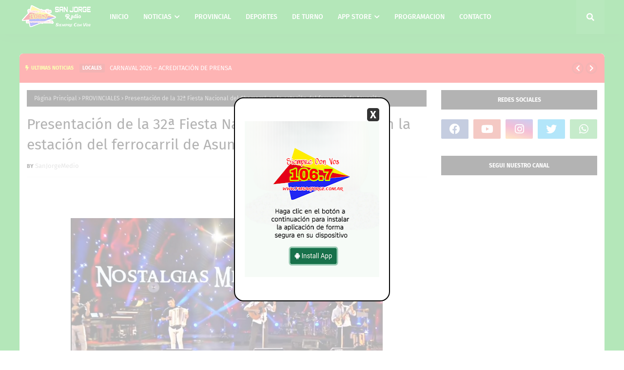

--- FILE ---
content_type: text/html; charset=UTF-8
request_url: https://www.fmsanjorge.com.ar/2022/11/salud-planifica-capacitaciones-sobre-la.html
body_size: 72003
content:
<!DOCTYPE html>
<html class='ltr' dir='ltr' xmlns='http://www.w3.org/1999/xhtml' xmlns:b='http://www.google.com/2005/gml/b' xmlns:data='http://www.google.com/2005/gml/data' xmlns:expr='http://www.google.com/2005/gml/expr'>
<head>
<meta content='width=device-width, initial-scale=1, minimum-scale=1, maximum-scale=1' name='viewport'/>
<title>Salud planifica capacitaciones sobre la importancia del cuidado de las mascotas</title>
<link href='//1.bp.blogspot.com' rel='dns-prefetch'/>
<link href='//2.bp.blogspot.com' rel='dns-prefetch'/>
<link href='//3.bp.blogspot.com' rel='dns-prefetch'/>
<link href='//4.bp.blogspot.com' rel='dns-prefetch'/>
<link href='//www.blogger.com' rel='dns-prefetch'/>
<link href='//dnjs.cloudflare.com' rel='dns-prefetch'/>
<link href='//fonts.gstatic.com' rel='dns-prefetch'/>
<link href='//pagead2.googlesyndication.com' rel='dns-prefetch'/>
<link href='//www.googletagmanager.com' rel='dns-prefetch'/>
<link href='//www.google-analytics.com' rel='dns-prefetch'/>
<link href='//connect.facebook.net' rel='dns-prefetch'/>
<link href='//c.disquscdn.com' rel='dns-prefetch'/>
<link href='//disqus.com' rel='dns-prefetch'/>
<meta content='text/html; charset=UTF-8' http-equiv='Content-Type'/>
<meta content='blogger' name='generator'/>
<link href='https://www.fmsanjorge.com.ar/favicon.ico' rel='icon' type='image/x-icon'/>
<meta content='#04b015' name='theme-color'/>
<meta content='#04b015' name='msapplication-navbutton-color'/>
<link href='https://www.fmsanjorge.com.ar/2022/11/salud-planifica-capacitaciones-sobre-la.html' rel='canonical'/>
<link rel="alternate" type="application/atom+xml" title="RADIO SAN JORGE 106.7 Mhz. - Atom" href="https://www.fmsanjorge.com.ar/feeds/posts/default" />
<link rel="alternate" type="application/rss+xml" title="RADIO SAN JORGE 106.7 Mhz. - RSS" href="https://www.fmsanjorge.com.ar/feeds/posts/default?alt=rss" />
<link rel="service.post" type="application/atom+xml" title="RADIO SAN JORGE 106.7 Mhz. - Atom" href="https://www.blogger.com/feeds/2698392206807443227/posts/default" />

<link rel="alternate" type="application/atom+xml" title="RADIO SAN JORGE 106.7 Mhz. - Atom" href="https://www.fmsanjorge.com.ar/feeds/228547058643003454/comments/default" />
<meta content='SanJorge Medio' name='description'/>
<link href='https://lh3.googleusercontent.com/blogger_img_proxy/[base64]' rel='image_src'/>
<!-- Metadata for Open Graph protocol. See http://ogp.me/. -->
<meta content='article' property='og:type'/>
<meta content='Salud planifica capacitaciones sobre la importancia del cuidado de las mascotas' property='og:title'/>
<meta content='https://www.fmsanjorge.com.ar/2022/11/salud-planifica-capacitaciones-sobre-la.html' property='og:url'/>
<meta content='SanJorge Medio' property='og:description'/>
<meta content='RADIO SAN JORGE 106.7 Mhz.' property='og:site_name'/>
<meta content='https://lh3.googleusercontent.com/blogger_img_proxy/[base64]' property='og:image'/>
<meta content='https://lh3.googleusercontent.com/blogger_img_proxy/[base64]' name='twitter:image'/>
<meta content='summary_large_image' name='twitter:card'/>
<meta content='Salud planifica capacitaciones sobre la importancia del cuidado de las mascotas' name='twitter:title'/>
<meta content='https://www.fmsanjorge.com.ar/2022/11/salud-planifica-capacitaciones-sobre-la.html' name='twitter:domain'/>
<meta content='SanJorge Medio' name='twitter:description'/>
<link href='https://cdnjs.cloudflare.com/ajax/libs/font-awesome/5.8.2/css/all.min.css' rel='stylesheet'/>
<!-- Template Style CSS -->
<style id='page-skin-1' type='text/css'><!--
/*
-----------------------------------------------
Blogger Template Style
Name:        Neeon
License:     Free Version
Version:     1.0
Author:      Jorge Ojeda
Author Url:  https://www.fmsanjorge.com.ar/
----------------------------------------------- */
/*-- Google Fonts --*/
@font-face{font-family:'Fira Sans';font-style:italic;font-weight:400;font-display:swap;src:local('Fira Sans Italic'),local(FiraSans-Italic),url(https://fonts.gstatic.com/s/firasans/v10/va9C4kDNxMZdWfMOD5VvkrjEYTLHdQ.woff2) format("woff2");unicode-range:U+0460-052F,U+1C80-1C88,U+20B4,U+2DE0-2DFF,U+A640-A69F,U+FE2E-FE2F}
@font-face{font-family:'Fira Sans';font-style:italic;font-weight:400;font-display:swap;src:local('Fira Sans Italic'),local(FiraSans-Italic),url(https://fonts.gstatic.com/s/firasans/v10/va9C4kDNxMZdWfMOD5VvkrjNYTLHdQ.woff2) format("woff2");unicode-range:U+0400-045F,U+0490-0491,U+04B0-04B1,U+2116}
@font-face{font-family:'Fira Sans';font-style:italic;font-weight:400;font-display:swap;src:local('Fira Sans Italic'),local(FiraSans-Italic),url(https://fonts.gstatic.com/s/firasans/v10/va9C4kDNxMZdWfMOD5VvkrjFYTLHdQ.woff2) format("woff2");unicode-range:U+1F00-1FFF}
@font-face{font-family:'Fira Sans';font-style:italic;font-weight:400;font-display:swap;src:local('Fira Sans Italic'),local(FiraSans-Italic),url(https://fonts.gstatic.com/s/firasans/v10/va9C4kDNxMZdWfMOD5VvkrjKYTLHdQ.woff2) format("woff2");unicode-range:U+0370-03FF}
@font-face{font-family:'Fira Sans';font-style:italic;font-weight:400;font-display:swap;src:local('Fira Sans Italic'),local(FiraSans-Italic),url(https://fonts.gstatic.com/s/firasans/v10/va9C4kDNxMZdWfMOD5VvkrjGYTLHdQ.woff2) format("woff2");unicode-range:U+0102-0103,U+0110-0111,U+0128-0129,U+0168-0169,U+01A0-01A1,U+01AF-01B0,U+1EA0-1EF9,U+20AB}
@font-face{font-family:'Fira Sans';font-style:italic;font-weight:400;font-display:swap;src:local('Fira Sans Italic'),local(FiraSans-Italic),url(https://fonts.gstatic.com/s/firasans/v10/va9C4kDNxMZdWfMOD5VvkrjHYTLHdQ.woff2) format("woff2");unicode-range:U+0100-024F,U+0259,U+1E00-1EFF,U+2020,U+20A0-20AB,U+20AD-20CF,U+2113,U+2C60-2C7F,U+A720-A7FF}
@font-face{font-family:'Fira Sans';font-style:italic;font-weight:400;font-display:swap;src:local('Fira Sans Italic'),local(FiraSans-Italic),url(https://fonts.gstatic.com/s/firasans/v10/va9C4kDNxMZdWfMOD5VvkrjJYTI.woff2) format("woff2");unicode-range:U+0000-00FF,U+0131,U+0152-0153,U+02BB-02BC,U+02C6,U+02DA,U+02DC,U+2000-206F,U+2074,U+20AC,U+2122,U+2191,U+2193,U+2212,U+2215,U+FEFF,U+FFFD}
@font-face{font-family:'Fira Sans';font-style:italic;font-weight:500;font-display:swap;src:local('Fira Sans Medium Italic'),local(FiraSans-MediumItalic),url(https://fonts.gstatic.com/s/firasans/v10/va9f4kDNxMZdWfMOD5VvkrA6Qif1VFn2lg.woff2) format("woff2");unicode-range:U+0460-052F,U+1C80-1C88,U+20B4,U+2DE0-2DFF,U+A640-A69F,U+FE2E-FE2F}
@font-face{font-family:'Fira Sans';font-style:italic;font-weight:500;font-display:swap;src:local('Fira Sans Medium Italic'),local(FiraSans-MediumItalic),url(https://fonts.gstatic.com/s/firasans/v10/va9f4kDNxMZdWfMOD5VvkrA6Qif8VFn2lg.woff2) format("woff2");unicode-range:U+0400-045F,U+0490-0491,U+04B0-04B1,U+2116}
@font-face{font-family:'Fira Sans';font-style:italic;font-weight:500;font-display:swap;src:local('Fira Sans Medium Italic'),local(FiraSans-MediumItalic),url(https://fonts.gstatic.com/s/firasans/v10/va9f4kDNxMZdWfMOD5VvkrA6Qif0VFn2lg.woff2) format("woff2");unicode-range:U+1F00-1FFF}
@font-face{font-family:'Fira Sans';font-style:italic;font-weight:500;font-display:swap;src:local('Fira Sans Medium Italic'),local(FiraSans-MediumItalic),url(https://fonts.gstatic.com/s/firasans/v10/va9f4kDNxMZdWfMOD5VvkrA6Qif7VFn2lg.woff2) format("woff2");unicode-range:U+0370-03FF}
@font-face{font-family:'Fira Sans';font-style:italic;font-weight:500;font-display:swap;src:local('Fira Sans Medium Italic'),local(FiraSans-MediumItalic),url(https://fonts.gstatic.com/s/firasans/v10/va9f4kDNxMZdWfMOD5VvkrA6Qif3VFn2lg.woff2) format("woff2");unicode-range:U+0102-0103,U+0110-0111,U+0128-0129,U+0168-0169,U+01A0-01A1,U+01AF-01B0,U+1EA0-1EF9,U+20AB}
@font-face{font-family:'Fira Sans';font-style:italic;font-weight:500;font-display:swap;src:local('Fira Sans Medium Italic'),local(FiraSans-MediumItalic),url(https://fonts.gstatic.com/s/firasans/v10/va9f4kDNxMZdWfMOD5VvkrA6Qif2VFn2lg.woff2) format("woff2");unicode-range:U+0100-024F,U+0259,U+1E00-1EFF,U+2020,U+20A0-20AB,U+20AD-20CF,U+2113,U+2C60-2C7F,U+A720-A7FF}
@font-face{font-family:'Fira Sans';font-style:italic;font-weight:500;font-display:swap;src:local('Fira Sans Medium Italic'),local(FiraSans-MediumItalic),url(https://fonts.gstatic.com/s/firasans/v10/va9f4kDNxMZdWfMOD5VvkrA6Qif4VFk.woff2) format("woff2");unicode-range:U+0000-00FF,U+0131,U+0152-0153,U+02BB-02BC,U+02C6,U+02DA,U+02DC,U+2000-206F,U+2074,U+20AC,U+2122,U+2191,U+2193,U+2212,U+2215,U+FEFF,U+FFFD}
@font-face{font-family:'Fira Sans';font-style:italic;font-weight:600;font-display:swap;src:local('Fira Sans SemiBold Italic'),local(FiraSans-SemiBoldItalic),url(https://fonts.gstatic.com/s/firasans/v10/va9f4kDNxMZdWfMOD5VvkrAWRSf1VFn2lg.woff2) format("woff2");unicode-range:U+0460-052F,U+1C80-1C88,U+20B4,U+2DE0-2DFF,U+A640-A69F,U+FE2E-FE2F}
@font-face{font-family:'Fira Sans';font-style:italic;font-weight:600;font-display:swap;src:local('Fira Sans SemiBold Italic'),local(FiraSans-SemiBoldItalic),url(https://fonts.gstatic.com/s/firasans/v10/va9f4kDNxMZdWfMOD5VvkrAWRSf8VFn2lg.woff2) format("woff2");unicode-range:U+0400-045F,U+0490-0491,U+04B0-04B1,U+2116}
@font-face{font-family:'Fira Sans';font-style:italic;font-weight:600;font-display:swap;src:local('Fira Sans SemiBold Italic'),local(FiraSans-SemiBoldItalic),url(https://fonts.gstatic.com/s/firasans/v10/va9f4kDNxMZdWfMOD5VvkrAWRSf0VFn2lg.woff2) format("woff2");unicode-range:U+1F00-1FFF}
@font-face{font-family:'Fira Sans';font-style:italic;font-weight:600;font-display:swap;src:local('Fira Sans SemiBold Italic'),local(FiraSans-SemiBoldItalic),url(https://fonts.gstatic.com/s/firasans/v10/va9f4kDNxMZdWfMOD5VvkrAWRSf7VFn2lg.woff2) format("woff2");unicode-range:U+0370-03FF}
@font-face{font-family:'Fira Sans';font-style:italic;font-weight:600;font-display:swap;src:local('Fira Sans SemiBold Italic'),local(FiraSans-SemiBoldItalic),url(https://fonts.gstatic.com/s/firasans/v10/va9f4kDNxMZdWfMOD5VvkrAWRSf3VFn2lg.woff2) format("woff2");unicode-range:U+0102-0103,U+0110-0111,U+0128-0129,U+0168-0169,U+01A0-01A1,U+01AF-01B0,U+1EA0-1EF9,U+20AB}
@font-face{font-family:'Fira Sans';font-style:italic;font-weight:600;font-display:swap;src:local('Fira Sans SemiBold Italic'),local(FiraSans-SemiBoldItalic),url(https://fonts.gstatic.com/s/firasans/v10/va9f4kDNxMZdWfMOD5VvkrAWRSf2VFn2lg.woff2) format("woff2");unicode-range:U+0100-024F,U+0259,U+1E00-1EFF,U+2020,U+20A0-20AB,U+20AD-20CF,U+2113,U+2C60-2C7F,U+A720-A7FF}
@font-face{font-family:'Fira Sans';font-style:italic;font-weight:600;font-display:swap;src:local('Fira Sans SemiBold Italic'),local(FiraSans-SemiBoldItalic),url(https://fonts.gstatic.com/s/firasans/v10/va9f4kDNxMZdWfMOD5VvkrAWRSf4VFk.woff2) format("woff2");unicode-range:U+0000-00FF,U+0131,U+0152-0153,U+02BB-02BC,U+02C6,U+02DA,U+02DC,U+2000-206F,U+2074,U+20AC,U+2122,U+2191,U+2193,U+2212,U+2215,U+FEFF,U+FFFD}
@font-face{font-family:'Fira Sans';font-style:italic;font-weight:700;font-display:swap;src:local('Fira Sans Bold Italic'),local(FiraSans-BoldItalic),url(https://fonts.gstatic.com/s/firasans/v10/va9f4kDNxMZdWfMOD5VvkrByRCf1VFn2lg.woff2) format("woff2");unicode-range:U+0460-052F,U+1C80-1C88,U+20B4,U+2DE0-2DFF,U+A640-A69F,U+FE2E-FE2F}
@font-face{font-family:'Fira Sans';font-style:italic;font-weight:700;font-display:swap;src:local('Fira Sans Bold Italic'),local(FiraSans-BoldItalic),url(https://fonts.gstatic.com/s/firasans/v10/va9f4kDNxMZdWfMOD5VvkrByRCf8VFn2lg.woff2) format("woff2");unicode-range:U+0400-045F,U+0490-0491,U+04B0-04B1,U+2116}
@font-face{font-family:'Fira Sans';font-style:italic;font-weight:700;font-display:swap;src:local('Fira Sans Bold Italic'),local(FiraSans-BoldItalic),url(https://fonts.gstatic.com/s/firasans/v10/va9f4kDNxMZdWfMOD5VvkrByRCf0VFn2lg.woff2) format("woff2");unicode-range:U+1F00-1FFF}
@font-face{font-family:'Fira Sans';font-style:italic;font-weight:700;font-display:swap;src:local('Fira Sans Bold Italic'),local(FiraSans-BoldItalic),url(https://fonts.gstatic.com/s/firasans/v10/va9f4kDNxMZdWfMOD5VvkrByRCf7VFn2lg.woff2) format("woff2");unicode-range:U+0370-03FF}
@font-face{font-family:'Fira Sans';font-style:italic;font-weight:700;font-display:swap;src:local('Fira Sans Bold Italic'),local(FiraSans-BoldItalic),url(https://fonts.gstatic.com/s/firasans/v10/va9f4kDNxMZdWfMOD5VvkrByRCf3VFn2lg.woff2) format("woff2");unicode-range:U+0102-0103,U+0110-0111,U+0128-0129,U+0168-0169,U+01A0-01A1,U+01AF-01B0,U+1EA0-1EF9,U+20AB}
@font-face{font-family:'Fira Sans';font-style:italic;font-weight:700;font-display:swap;src:local('Fira Sans Bold Italic'),local(FiraSans-BoldItalic),url(https://fonts.gstatic.com/s/firasans/v10/va9f4kDNxMZdWfMOD5VvkrByRCf2VFn2lg.woff2) format("woff2");unicode-range:U+0100-024F,U+0259,U+1E00-1EFF,U+2020,U+20A0-20AB,U+20AD-20CF,U+2113,U+2C60-2C7F,U+A720-A7FF}
@font-face{font-family:'Fira Sans';font-style:italic;font-weight:700;font-display:swap;src:local('Fira Sans Bold Italic'),local(FiraSans-BoldItalic),url(https://fonts.gstatic.com/s/firasans/v10/va9f4kDNxMZdWfMOD5VvkrByRCf4VFk.woff2) format("woff2");unicode-range:U+0000-00FF,U+0131,U+0152-0153,U+02BB-02BC,U+02C6,U+02DA,U+02DC,U+2000-206F,U+2074,U+20AC,U+2122,U+2191,U+2193,U+2212,U+2215,U+FEFF,U+FFFD}
@font-face{font-family:'Fira Sans';font-style:normal;font-weight:400;font-display:swap;src:local('Fira Sans Regular'),local(FiraSans-Regular),url(https://fonts.gstatic.com/s/firasans/v10/va9E4kDNxMZdWfMOD5VvmojLeTY.woff2) format("woff2");unicode-range:U+0460-052F,U+1C80-1C88,U+20B4,U+2DE0-2DFF,U+A640-A69F,U+FE2E-FE2F}
@font-face{font-family:'Fira Sans';font-style:normal;font-weight:400;font-display:swap;src:local('Fira Sans Regular'),local(FiraSans-Regular),url(https://fonts.gstatic.com/s/firasans/v10/va9E4kDNxMZdWfMOD5Vvk4jLeTY.woff2) format("woff2");unicode-range:U+0400-045F,U+0490-0491,U+04B0-04B1,U+2116}
@font-face{font-family:'Fira Sans';font-style:normal;font-weight:400;font-display:swap;src:local('Fira Sans Regular'),local(FiraSans-Regular),url(https://fonts.gstatic.com/s/firasans/v10/va9E4kDNxMZdWfMOD5Vvm4jLeTY.woff2) format("woff2");unicode-range:U+1F00-1FFF}
@font-face{font-family:'Fira Sans';font-style:normal;font-weight:400;font-display:swap;src:local('Fira Sans Regular'),local(FiraSans-Regular),url(https://fonts.gstatic.com/s/firasans/v10/va9E4kDNxMZdWfMOD5VvlIjLeTY.woff2) format("woff2");unicode-range:U+0370-03FF}
@font-face{font-family:'Fira Sans';font-style:normal;font-weight:400;font-display:swap;src:local('Fira Sans Regular'),local(FiraSans-Regular),url(https://fonts.gstatic.com/s/firasans/v10/va9E4kDNxMZdWfMOD5VvmIjLeTY.woff2) format("woff2");unicode-range:U+0102-0103,U+0110-0111,U+0128-0129,U+0168-0169,U+01A0-01A1,U+01AF-01B0,U+1EA0-1EF9,U+20AB}
@font-face{font-family:'Fira Sans';font-style:normal;font-weight:400;font-display:swap;src:local('Fira Sans Regular'),local(FiraSans-Regular),url(https://fonts.gstatic.com/s/firasans/v10/va9E4kDNxMZdWfMOD5VvmYjLeTY.woff2) format("woff2");unicode-range:U+0100-024F,U+0259,U+1E00-1EFF,U+2020,U+20A0-20AB,U+20AD-20CF,U+2113,U+2C60-2C7F,U+A720-A7FF}
@font-face{font-family:'Fira Sans';font-style:normal;font-weight:400;font-display:swap;src:local('Fira Sans Regular'),local(FiraSans-Regular),url(https://fonts.gstatic.com/s/firasans/v10/va9E4kDNxMZdWfMOD5Vvl4jL.woff2) format("woff2");unicode-range:U+0000-00FF,U+0131,U+0152-0153,U+02BB-02BC,U+02C6,U+02DA,U+02DC,U+2000-206F,U+2074,U+20AC,U+2122,U+2191,U+2193,U+2212,U+2215,U+FEFF,U+FFFD}
@font-face{font-family:'Fira Sans';font-style:normal;font-weight:500;font-display:swap;src:local('Fira Sans Medium'),local(FiraSans-Medium),url(https://fonts.gstatic.com/s/firasans/v10/va9B4kDNxMZdWfMOD5VnZKveSxf6TF0.woff2) format("woff2");unicode-range:U+0460-052F,U+1C80-1C88,U+20B4,U+2DE0-2DFF,U+A640-A69F,U+FE2E-FE2F}
@font-face{font-family:'Fira Sans';font-style:normal;font-weight:500;font-display:swap;src:local('Fira Sans Medium'),local(FiraSans-Medium),url(https://fonts.gstatic.com/s/firasans/v10/va9B4kDNxMZdWfMOD5VnZKveQhf6TF0.woff2) format("woff2");unicode-range:U+0400-045F,U+0490-0491,U+04B0-04B1,U+2116}
@font-face{font-family:'Fira Sans';font-style:normal;font-weight:500;font-display:swap;src:local('Fira Sans Medium'),local(FiraSans-Medium),url(https://fonts.gstatic.com/s/firasans/v10/va9B4kDNxMZdWfMOD5VnZKveShf6TF0.woff2) format("woff2");unicode-range:U+1F00-1FFF}
@font-face{font-family:'Fira Sans';font-style:normal;font-weight:500;font-display:swap;src:local('Fira Sans Medium'),local(FiraSans-Medium),url(https://fonts.gstatic.com/s/firasans/v10/va9B4kDNxMZdWfMOD5VnZKveRRf6TF0.woff2) format("woff2");unicode-range:U+0370-03FF}
@font-face{font-family:'Fira Sans';font-style:normal;font-weight:500;font-display:swap;src:local('Fira Sans Medium'),local(FiraSans-Medium),url(https://fonts.gstatic.com/s/firasans/v10/va9B4kDNxMZdWfMOD5VnZKveSRf6TF0.woff2) format("woff2");unicode-range:U+0102-0103,U+0110-0111,U+0128-0129,U+0168-0169,U+01A0-01A1,U+01AF-01B0,U+1EA0-1EF9,U+20AB}
@font-face{font-family:'Fira Sans';font-style:normal;font-weight:500;font-display:swap;src:local('Fira Sans Medium'),local(FiraSans-Medium),url(https://fonts.gstatic.com/s/firasans/v10/va9B4kDNxMZdWfMOD5VnZKveSBf6TF0.woff2) format("woff2");unicode-range:U+0100-024F,U+0259,U+1E00-1EFF,U+2020,U+20A0-20AB,U+20AD-20CF,U+2113,U+2C60-2C7F,U+A720-A7FF}
@font-face{font-family:'Fira Sans';font-style:normal;font-weight:500;font-display:swap;src:local('Fira Sans Medium'),local(FiraSans-Medium),url(https://fonts.gstatic.com/s/firasans/v10/va9B4kDNxMZdWfMOD5VnZKveRhf6.woff2) format("woff2");unicode-range:U+0000-00FF,U+0131,U+0152-0153,U+02BB-02BC,U+02C6,U+02DA,U+02DC,U+2000-206F,U+2074,U+20AC,U+2122,U+2191,U+2193,U+2212,U+2215,U+FEFF,U+FFFD}
@font-face{font-family:'Fira Sans';font-style:normal;font-weight:600;font-display:swap;src:local('Fira Sans SemiBold'),local(FiraSans-SemiBold),url(https://fonts.gstatic.com/s/firasans/v10/va9B4kDNxMZdWfMOD5VnSKzeSxf6TF0.woff2) format("woff2");unicode-range:U+0460-052F,U+1C80-1C88,U+20B4,U+2DE0-2DFF,U+A640-A69F,U+FE2E-FE2F}
@font-face{font-family:'Fira Sans';font-style:normal;font-weight:600;font-display:swap;src:local('Fira Sans SemiBold'),local(FiraSans-SemiBold),url(https://fonts.gstatic.com/s/firasans/v10/va9B4kDNxMZdWfMOD5VnSKzeQhf6TF0.woff2) format("woff2");unicode-range:U+0400-045F,U+0490-0491,U+04B0-04B1,U+2116}
@font-face{font-family:'Fira Sans';font-style:normal;font-weight:600;font-display:swap;src:local('Fira Sans SemiBold'),local(FiraSans-SemiBold),url(https://fonts.gstatic.com/s/firasans/v10/va9B4kDNxMZdWfMOD5VnSKzeShf6TF0.woff2) format("woff2");unicode-range:U+1F00-1FFF}
@font-face{font-family:'Fira Sans';font-style:normal;font-weight:600;font-display:swap;src:local('Fira Sans SemiBold'),local(FiraSans-SemiBold),url(https://fonts.gstatic.com/s/firasans/v10/va9B4kDNxMZdWfMOD5VnSKzeRRf6TF0.woff2) format("woff2");unicode-range:U+0370-03FF}
@font-face{font-family:'Fira Sans';font-style:normal;font-weight:600;font-display:swap;src:local('Fira Sans SemiBold'),local(FiraSans-SemiBold),url(https://fonts.gstatic.com/s/firasans/v10/va9B4kDNxMZdWfMOD5VnSKzeSRf6TF0.woff2) format("woff2");unicode-range:U+0102-0103,U+0110-0111,U+0128-0129,U+0168-0169,U+01A0-01A1,U+01AF-01B0,U+1EA0-1EF9,U+20AB}
@font-face{font-family:'Fira Sans';font-style:normal;font-weight:600;font-display:swap;src:local('Fira Sans SemiBold'),local(FiraSans-SemiBold),url(https://fonts.gstatic.com/s/firasans/v10/va9B4kDNxMZdWfMOD5VnSKzeSBf6TF0.woff2) format("woff2");unicode-range:U+0100-024F,U+0259,U+1E00-1EFF,U+2020,U+20A0-20AB,U+20AD-20CF,U+2113,U+2C60-2C7F,U+A720-A7FF}
@font-face{font-family:'Fira Sans';font-style:normal;font-weight:600;font-display:swap;src:local('Fira Sans SemiBold'),local(FiraSans-SemiBold),url(https://fonts.gstatic.com/s/firasans/v10/va9B4kDNxMZdWfMOD5VnSKzeRhf6.woff2) format("woff2");unicode-range:U+0000-00FF,U+0131,U+0152-0153,U+02BB-02BC,U+02C6,U+02DA,U+02DC,U+2000-206F,U+2074,U+20AC,U+2122,U+2191,U+2193,U+2212,U+2215,U+FEFF,U+FFFD}
@font-face{font-family:'Fira Sans';font-style:normal;font-weight:700;font-display:swap;src:local('Fira Sans Bold'),local(FiraSans-Bold),url(https://fonts.gstatic.com/s/firasans/v10/va9B4kDNxMZdWfMOD5VnLK3eSxf6TF0.woff2) format("woff2");unicode-range:U+0460-052F,U+1C80-1C88,U+20B4,U+2DE0-2DFF,U+A640-A69F,U+FE2E-FE2F}
@font-face{font-family:'Fira Sans';font-style:normal;font-weight:700;font-display:swap;src:local('Fira Sans Bold'),local(FiraSans-Bold),url(https://fonts.gstatic.com/s/firasans/v10/va9B4kDNxMZdWfMOD5VnLK3eQhf6TF0.woff2) format("woff2");unicode-range:U+0400-045F,U+0490-0491,U+04B0-04B1,U+2116}
@font-face{font-family:'Fira Sans';font-style:normal;font-weight:700;font-display:swap;src:local('Fira Sans Bold'),local(FiraSans-Bold),url(https://fonts.gstatic.com/s/firasans/v10/va9B4kDNxMZdWfMOD5VnLK3eShf6TF0.woff2) format("woff2");unicode-range:U+1F00-1FFF}
@font-face{font-family:'Fira Sans';font-style:normal;font-weight:700;font-display:swap;src:local('Fira Sans Bold'),local(FiraSans-Bold),url(https://fonts.gstatic.com/s/firasans/v10/va9B4kDNxMZdWfMOD5VnLK3eRRf6TF0.woff2) format("woff2");unicode-range:U+0370-03FF}
@font-face{font-family:'Fira Sans';font-style:normal;font-weight:700;font-display:swap;src:local('Fira Sans Bold'),local(FiraSans-Bold),url(https://fonts.gstatic.com/s/firasans/v10/va9B4kDNxMZdWfMOD5VnLK3eSRf6TF0.woff2) format("woff2");unicode-range:U+0102-0103,U+0110-0111,U+0128-0129,U+0168-0169,U+01A0-01A1,U+01AF-01B0,U+1EA0-1EF9,U+20AB}
@font-face{font-family:'Fira Sans';font-style:normal;font-weight:700;font-display:swap;src:local('Fira Sans Bold'),local(FiraSans-Bold),url(https://fonts.gstatic.com/s/firasans/v10/va9B4kDNxMZdWfMOD5VnLK3eSBf6TF0.woff2) format("woff2");unicode-range:U+0100-024F,U+0259,U+1E00-1EFF,U+2020,U+20A0-20AB,U+20AD-20CF,U+2113,U+2C60-2C7F,U+A720-A7FF}
@font-face{font-family:'Fira Sans';font-style:normal;font-weight:700;font-display:swap;src:local('Fira Sans Bold'),local(FiraSans-Bold),url(https://fonts.gstatic.com/s/firasans/v10/va9B4kDNxMZdWfMOD5VnLK3eRhf6.woff2) format("woff2");unicode-range:U+0000-00FF,U+0131,U+0152-0153,U+02BB-02BC,U+02C6,U+02DA,U+02DC,U+2000-206F,U+2074,U+20AC,U+2122,U+2191,U+2193,U+2212,U+2215,U+FEFF,U+FFFD}
/*-- Reset CSS --*/
.CSS_LIGHTBOX{z-index:999999!important}.CSS_LIGHTBOX_ATTRIBUTION_INDEX_CONTAINER .CSS_HCONT_CHILDREN_HOLDER > .CSS_LAYOUT_COMPONENT.CSS_HCONT_CHILD:first-child > .CSS_LAYOUT_COMPONENT{opacity:0}a,abbr,acronym,address,applet,b,big,blockquote,body,caption,center,cite,code,dd,del,dfn,div,dl,dt,em,fieldset,font,form,h1,h2,h3,h4,h5,h6,html,i,iframe,img,ins,kbd,label,legend,li,object,p,pre,q,s,samp,small,span,strike,strong,sub,sup,table,tbody,td,tfoot,th,thead,tr,tt,u,ul,var{
padding:0;
border:0;
outline:0;
vertical-align:baseline;
background:0 0;
text-decoration:none
}
#google_translate_element { clear: both; }.thread-expanded .thread-count a { display: none; }.comments .continue { display: none!important; }
form,textarea,input,button{
-webkit-appearance:none;
-moz-appearance:none;
appearance:none;
border-radius:0
}
dl,ul{
list-style-position:inside;
font-weight:400;
list-style:none
}
ul li{
list-style:none
}
caption,th{
text-align:center
}
img{
border:none;
position:relative
}
a,a:visited{
text-decoration:none
}
.clearfix{
clear:both
}
.section,.widget,.widget ul{
margin:0;
padding:0
}
a{
color:#fc0303
}
/* visited link */
.post-body a:visited {
color: blue;
}
/* selected link */
a:active {
color: blue;
}
a img{
border:0
}
abbr{
text-decoration:none
}
.CSS_LIGHTBOX{
z-index:999999!important
}
.separator a{
clear:none!important;
float:none!important;
margin-left:0!important;
margin-right:0!important
}
#navbar-iframe,.widget-item-control,a.quickedit,.home-link,.feed-links{
display:none!important
}
.center{
display:table;
margin:0 auto;
position:relative
}
.widget > h2,.widget > h3{
display:none
}
/*-- Body Content CSS --*/
body{
background:#04b015 url() repeat scroll top center;
background: #2C45A3;
background: -webkit-gradient(linear,left top,right top,color-stop(30%,#04b015),to(#04b015));
background: -o-linear-gradient(left,#04b015 30%,#04b015 100%);
background: linear-gradient(90deg,#04b015 30%,#04b015 100%);
font-family:'Fira Sans',Arial,sans-serif;
font-size:14px;
font-weight:400;
color:#656565;
word-wrap:break-word;
margin:0;
padding:0
}
h1,h2,h3,h4,h5,h6{
}
#outer-wrapper{
margin:0 auto 30px;
}
.row{
width:1200px
}
#content-wrapper{
background:#ffffff;
overflow: hidden;
margin:40px auto 0;
border-top-left-radius: 7px;
border-top-right-radius: 7px;
}
#content-wrapper > .container{
margin:0
}
.item #content-wrapper > .container {
padding: 15px;
box-sizing: border-box;
}
#main-wrapper{
float:left;
overflow:hidden;
width:100%;
box-sizing:border-box;
word-wrap:break-word;
padding:0;
margin:0
}
.item #main-wrapper {
width:calc(100% - (320px + 30px));
}
#sidebar-wrapper{
float:right;
overflow:hidden;
width:320px;
box-sizing:border-box;
word-wrap:break-word;
padding:0
}
.post-image-wrap{
position:relative;
display:block
}
.post-image-link,.about-author .avatar-container,.comments .avatar-image-container{
background-color:rgba(155,155,155,0.07);
color:transparent!important
}
.index-post .post-thumb {
}
.post-thumb{
display:block;
position:relative;
width:100%;
height:100%;
object-fit:cover;
object-position: top;
z-index:1;
opacity: 0;
transition:opacity .17s ease,transform .35s ease
}
.post-thumb.lazy-yard {
opacity: 1;
}
.post-image-link:hover .post-thumb,.post-image-wrap:hover .post-image-link .post-thumb,.hot-item-inner:hover .post-image-link .post-thumb{
transform: scale(1.05);
}
.post-image-link:hover .post-thumb,.post-image-wrap:hover .post-image-link .post-thumb{
opacity:.9
}
.item-post .post-body img{
max-width:100%;
opacity: 0;
transition: opacity .17s ease,transform .35s ease;
}
.item-post .post-body img.lazy-yard{
opacity: 1;
}
.post-title a{
display:block
}
.social a:before{
display:inline-block;
font-family:'Font Awesome 5 Brands';
font-style:normal;
font-weight:400
}
.social .facebook a:before{
content:"\f09a"
}
.social .twitter a:before{
content:"\f099"
}
.social .gplus a:before{
content:"\f0d5"
}
.social .rss a:before{
content:"\f09e";
font-family:'Font Awesome 5 Free';
font-weight:900
}
.social .youtube a:before{
content:"\f167"
}
.social .skype a:before{
content:"\f17e"
}
.social .stumbleupon a:before{
content:"\f1a4"
}
.social .tumblr a:before{
content:"\f173"
}
.social .vk a:before{
content:"\f189"
}
.social .stack-overflow a:before{
content:"\f16c"
}
.social .github a:before{
content:"\f09b"
}
.social .linkedin a:before{
content:"\f0e1"
}
.social .dribbble a:before{
content:"\f17d"
}
.social .soundcloud a:before{
content:"\f1be"
}
.social .behance a:before{
content:"\f1b4"
}
.social .digg a:before{
content:"\f1a6"
}
.social .instagram a:before{
content:"\f16d"
}
.social .pinterest a:before{
content:"\f0d2"
}
.social .twitch a:before{
content:"\f1e8"
}
.social .delicious a:before{
content:"\f1a5"
}
.social .codepen a:before{
content:"\f1cb"
}
.social .reddit a:before{
content:"\f1a1"
}
.social .whatsapp a:before{
content:"\f232"
}
.social .snapchat a:before{
content:"\f2ac"
}
.social .email a:before{
content:"\f0e0";
font-family: 'Font Awesome 5 Free';
font-weight: 400;
}
.social .external-link a:before{
content:"\f35d"
}
.social-color .facebook a{
background-color:#3b5999
}
.social-color .twitter a{
background-color:#00acee
}
.social-color .gplus a{
background-color:#db4a39
}
.social-color .youtube a{
background-color:#db4a39
}
.social-color .instagram a{
background:linear-gradient(15deg,#ffb13d,#dd277b,#4d5ed4)
}
.social-color .pinterest a{
background-color:#ca2127
}
.social-color .dribbble a{
background-color:#ea4c89
}
.social-color .linkedin a{
background-color:#0077b5
}
.social-color .tumblr a{
background-color:#365069
}
.social-color .twitch a{
background-color:#6441a5
}
.social-color .rss a{
background-color:#ffc200
}
.social-color .skype a{
background-color:#00aff0
}
.social-color .stumbleupon a{
background-color:#eb4823
}
.social-color .vk a{
background-color:#4a76a8
}
.social-color .stack-overflow a{
background-color:#f48024
}
.social-color .github a{
background-color:#24292e
}
.social-color .soundcloud a{
background:linear-gradient(#ff7400,#ff3400)
}
.social-color .behance a{
background-color:#191919
}
.social-color .digg a{
background-color:#1b1a19
}
.social-color .delicious a{
background-color:#0076e8
}
.social-color .codepen a{
background-color:#000
}
.social-color .reddit a{
background-color:#ff4500
}
.social-color .whatsapp a{
background-color:#3fbb50
}
.social-color .snapchat a{
background-color:#ffe700
}
.social-color .email a{
background-color:#888
}
.social-color .external-link a{
background-color:#000000
}
.social-text .facebook a:after{
content:"Facebook"
}
.social-text .twitter a:after{
content:"Twitter"
}
.social-text .gplus a:after{
content:"Google Plus"
}
.social-text .rss a:after{
content:"Rss"
}
.social-text .youtube a:after{
content:"YouTube"
}
.social-text .skype a:after{
content:"Skype"
}
.social-text .stumbleupon a:after{
content:"StumbleUpon"
}
.social-text .tumblr a:after{
content:"Tumblr"
}
.social-text .vk a:after{
content:"VKontakte"
}
.social-text .stack-overflow a:after{
content:"Stack Overflow"
}
.social-text .github a:after{
content:"Github"
}
.social-text .linkedin a:after{
content:"LinkedIn"
}
.social-text .dribbble a:after{
content:"Dribbble"
}
.social-text .soundcloud a:after{
content:"SoundCloud"
}
.social-text .behance a:after{
content:"Behance"
}
.social-text .digg a:after{
content:"Digg"
}
.social-text .instagram a:after{
content:"Instagram"
}
.social-text .pinterest a:after{
content:"Pinterest"
}
.social-text .twitch a:after{
content:"Twitch"
}
.social-text .delicious a:after{
content:"Delicious"
}
.social-text .codepen a:after{
content:"CodePen"
}
.social-text .flipboard a:after{
content:"Flipboard"
}
.social-text .reddit a:after{
content:"Reddit"
}
.social-text .whatsapp a:after{
content:"Whatsapp"
}
.social-text .messenger a:after{
content:"Messenger"
}
.social-text .snapchat a:after{
content:"Snapchat"
}
.social-text .email a:after{
content:"Email"
}
.social-text .external-link a:after{
content:"WebSite"
}
#header-wrap{
position:relative;
width:100%;
height:70px;
background-color: transparent;
-webkit-box-shadow: 0 4px 30px #00000012;
box-shadow: 0 4px 30px #00000012;
z-index:1010;
}
#header-wrap .container{
position:relative;
margin:0 auto
}
.header-logo{
float:left;
margin:0 20px 0 0
}
.main-logo{
position:relative;
float:left;
width:auto;
max-width:250px;
max-height:52px;
margin:0;
padding:9px 0
}
.main-logo .header-image-wrapper{
display:block
}
.main-logo img{
max-width:100%;
max-height:52px;
margin:0
}
.main-logo h1, .main-logo h1 a{
color:#000000;
font-size:20px;
line-height:52px;
margin:0
}
.main-logo p{
font-size:12px;
margin:5px 0 0;
display:none;
}
.header-menu{
float:left;
}
#main-menu .widget,#main-menu .widget > h3{
display:none
}
#main-menu .show-menu{
display:block
}
#main-menu{
position:static;
height:70px;
z-index:15
}
#main-menu ul > li{
float:left;
position:relative;
margin:0;
padding:0;
transition:background .17s ease
}
#main-menu ul > li > a{
position:relative;
color:#ffffff;
font-size:14px;
font-weight:500;
line-height:70px;
display:inline-block;
text-decoration:none;
margin:0;
padding:0 15px;
transition:color .17s ease
}
#main-menu ul#main-menu-nav > li:hover{
background-color:rgba(255,255,255,0.05)
}
#main-menu ul#main-menu-nav > li:hover > a{
color:#ffffff
}
#main-menu ul > li > ul{
position:absolute;
float:left;
left:0;
top:70px;
width:180px;
background-color:#04b015;
z-index:99999;
margin-top:0;
padding:0;
border:1px solid rgba(155,155,155,0.15);
box-shadow:0 2px 2px rgba(0,0,0,0.2);
visibility:hidden;
opacity:0
}
#main-menu ul > li > ul > li > ul{
position:absolute;
float:left;
top:0;
left:100%;
margin:-1px 0 0
}
#main-menu ul > li > ul > li{
display:block;
float:none;
position:relative;
background-color:rgba(255,255,255,0.03);
border-bottom:1px solid rgba(155,155,155,0.15);
transition:background .17s ease
}
#main-menu ul > li > ul > li a{
display:block;
height:36px;
font-size:13px;
color:#ffffff;
font-weight:500;
line-height:36px;
box-sizing:border-box;
margin:0;
padding:0 15px;
transition:color .17s ease
}
#main-menu ul > li > ul > li:last-child{
border-bottom:0
}
#main-menu ul > li.has-sub > a:after{
content:'\f078';
float:right;
font-family:'Font Awesome 5 Free';
font-size:12px;
font-weight:900;
margin:0 0 0 6px
}
#main-menu ul > li > ul > li.has-sub > a:after{
content:'\f054';
float:right;
margin:0
}
#main-menu ul > li > ul > li a:hover{
color:#fc0303
}
#main-menu ul > li:hover > ul,#main-menu ul > li > ul > li:hover > ul{
visibility:visible;
opacity:1
}
#main-menu ul ul{
transition:all .17s ease
}
#main-menu .mega-menu{
position:static!important
}
#main-menu .mega-menu > ul{
width:100%;
box-sizing:border-box;
padding:20px 10px
}
#main-menu .mega-menu > ul.mega-menu-inner{
overflow:hidden
}
#main-menu ul > li:hover > ul,#main-menu ul > li > ul > li:hover > ul{
visibility:visible;
opacity:1
}
#main-menu ul ul{
transition:all .25s ease
}
.mega-menu-inner .mega-item{
float:left;
width:20%;
box-sizing:border-box;
padding:0 10px
}
.mega-menu-inner .mega-content{
position:relative;
width:100%;
overflow:hidden;
padding:0
}
.mega-content .post-image-wrap{
width:100%;
height:120px
}
.mega-content .post-image-link{
width:100%;
height:100%;
z-index:1;
display:block;
position:relative;
overflow:hidden;
padding:0
}
.mega-content .post-title{
position:relative;
font-size:13px;
font-weight:600;
line-height:1.5em;
margin:7px 0 5px;
padding:0
}
.mega-content .post-title a{
display:block;
color:#000000;
transition:color .17s
}
.mega-content .post-title a:hover{
color:#fc0303
}
.mega-content .post-meta{
font-size:11px
}
.no-posts{
float:left;
width:100%;
height:100px;
line-height:100px;
text-align:center
}
.mega-menu .no-posts{
line-height:60px;
color:#000000
}
.show-search,.hide-search{
position:absolute;
top:0;
right:0;
display:block;
width:58px;
height:70px;
background-color:rgba(255,255,255,0.05);
line-height:70px;
z-index:20;
color:#ffffff;
font-size:16px;
font-weight:400;
text-align:center;
cursor:pointer;
transition:color .17s ease
}
.show-search:hover,.hide-search:hover{
color:#ffffff
}
.show-search:before{
content:"\f002";
font-family:'Font Awesome 5 Free';
font-weight: 900;
}
.hide-search:before{
content:"\f00d";
font-family:'Font Awesome 5 Free';
font-weight: 900;
}
#nav-search{
display:none;
position:absolute;
left:0;
top:0;
width:100%;
height:70px;
z-index:99;
background-color:transparent;
box-sizing:border-box;
padding:0
}
#nav-search .search-form{
width:100%;
height:70px;
background-color:rgba(0,0,0,0);
line-height:70px;
overflow:hidden;
padding:0
}
#nav-search .search-input{
width:100%;
height:70px;
font-family:inherit;
color:#ffffff;
margin:0;
padding:0 58px 0 10px;
background-color:#3152b7;
font-size:13px;
font-weight:400;
box-sizing:border-box;
border:0
}
#nav-search .search-input:focus{
color:#ffffff;
outline:none
}
.mobile-menu-toggle{
display:none;
position:absolute;
top:0;
left:0;
width:58px;
height:70px;
line-height:70px;
background-color:rgba(255,255,255,0.05);
z-index:20;
color:#ffffff;
font-size:17px;
font-weight:400;
text-align:center;
cursor:pointer;
transition:color .17s ease
}
.mobile-menu-toggle:hover{
color:#ffffff
}
.mobile-menu-toggle:before{
content:"\f0c9";
font-family:'Font Awesome 5 Free';
font-weight:900;
}
.nav-active .mobile-menu-toggle:before{
content:"\f00d";
font-family:'Font Awesome 5 Free';
font-weight:900;
}
.overlay{
display:none;
position:fixed;
top:0;
left:0;
right:0;
bottom:0;
z-index:990;
background:rgba(255,255,255,0.8)
}
.mobile-menu-wrap{
display:none;
position:absolute;
top:70px;
left:0;
width:100%;
background-color:#04b015;
box-sizing:border-box;
visibility:hidden;
z-index:1000;
opacity:0;
transition:all .17s ease
}
.nav-active .mobile-menu-wrap{
visibility:visible;
opacity:1
}
.mobile-menu{
position:relative;
overflow:hidden;
padding:20px;
border-top:1px solid rgba(255,255,255,0.03)
}
.mobile-menu > ul{
margin:0
}
.mobile-menu .m-sub{
display:none;
padding:0
}
.mobile-menu ul li{
position:relative;
display:block;
overflow:hidden;
float:left;
width:100%;
font-size:14px;
line-height:38px
}
.mobile-menu > ul > li{
font-weight:500;
}
.mobile-menu > ul li ul{
overflow:hidden
}
.mobile-menu ul li a{
color:#ffffff;
padding:0;
display:block;
transition:all .17s ease
}
.mobile-menu ul li.has-sub .submenu-toggle{
position:absolute;
top:0;
right:0;
color:#ffffff;
cursor:pointer
}
.mobile-menu ul li.has-sub .submenu-toggle:after{
content:'\f105';
font-family:'Font Awesome 5 Free';
font-weight:900;
float:right;
width:34px;
font-size:14px;
text-align:center;
transition:all .17s ease
}
.mobile-menu ul li.has-sub.show > .submenu-toggle:after{
transform:rotate(90deg)
}
.mobile-menu > ul > li > ul > li > a{
color:#ffffff;
opacity:.7;
padding:0 0 0 15px
}
.mobile-menu > ul > li > ul > li > ul > li > a{
color:#ffffff;
opacity:.7;
padding:0 0 0 30px
}
.ad-wrapper .widget > .widget-title {
display: none;
}
.ad-wrapper {
margin:0 auto;
}
.ad-wrapper .widget-content {
position:relative;
max-width:100%;
max-height:92px;
line-height:1;
margin:30px auto 0
}
#prev-ad .widget, #nxt-ad .widget {
width: 100%;
margin: 20px 0 0;
border-top: 1px solid #f2f2f6;
padding: 15px 0 0;
box-sizing: border-box;
}
#nxt-ad .widget {
padding-bottom: 15px;
margin-bottom: 15px;
border-bottom: 1px solid #f2f2f6;
}
#home-ad-top2 .widget-content {
margin:0 auto 30px
}
.owl-carousel{
display:none;
width:100%;
-webkit-tap-highlight-color:transparent;
position:relative;
z-index:1
}
.owl-carousel .owl-stage{
position:relative;
-ms-touch-action:pan-Y
}
.owl-carousel .owl-stage:after{
content:".";
display:block;
clear:both;
visibility:hidden;
line-height:0;
height:0
}
.owl-carousel .owl-stage-outer{
position:relative;
overflow:hidden;
-webkit-transform:translate3d(0px,0px,0px)
}
.owl-carousel .owl-controls .owl-nav .owl-prev,.owl-carousel .owl-controls .owl-nav .owl-next,.owl-carousel .owl-controls .owl-dot{
cursor:pointer;
cursor:hand;
-webkit-user-select:none;
-khtml-user-select:none;
-moz-user-select:none;
-ms-user-select:none;
user-select:none
}
.owl-carousel.owl-loaded{
display:block
}
.owl-carousel.owl-loading{
opacity:0;
display:block
}
.owl-carousel.owl-hidden{
opacity:0
}
.owl-carousel .owl-refresh .owl-item{
display:none
}
.owl-carousel .owl-item{
position:relative;
min-height:1px;
float:left;
-webkit-backface-visibility:visible;
-webkit-tap-highlight-color:transparent;
-webkit-touch-callout:none;
-webkit-user-select:none;
-moz-user-select:none;
-ms-user-select:none;
user-select:none
}
.owl-carousel.owl-text-select-on .owl-item{
-webkit-user-select:auto;
-moz-user-select:auto;
-ms-user-select:auto;
user-select:auto
}
.owl-carousel .owl-grab{
cursor:move;
cursor:-webkit-grab;
cursor:-o-grab;
cursor:-ms-grab;
cursor:grab
}
.owl-carousel.owl-rtl{
direction:rtl
}
.owl-carousel.owl-rtl .owl-item{
float:right
}
.no-js .owl-carousel{
display:block
}
.owl-carousel .animated{
-webkit-animation-duration:1000ms;
animation-duration:1000ms;
-webkit-animation-fill-mode:both;
animation-fill-mode:both
}
.owl-carousel .owl-animated-in{
z-index:1
}
.owl-carousel .owl-animated-out{
z-index:0
}
.owl-height{
-webkit-transition:height 500ms ease-in-out;
-moz-transition:height 500ms ease-in-out;
-ms-transition:height 500ms ease-in-out;
-o-transition:height 500ms ease-in-out;
transition:height 500ms ease-in-out
}
.owl-prev,.owl-next{
position:relative;
float:left;
width:24px;
height:24px;
background-color:transparent;
font-family:'Font Awesome 5 Free';
font-weight: 900;
text-rendering: auto;
-webkit-font-smoothing: antialiased;
-moz-osx-font-smoothing: grayscale;
font-size:14px;
line-height:18px;
color:#ffffff;
text-align:center;
cursor:pointer;
border:3px solid rgba(0, 0, 0, 0.15);
border-radius: 24px;
box-sizing:border-box;
transition:all .25s ease
}
.owl-prev:before{
content:'\f053'
}
.owl-next:before{
content:'\f054'
}
.owl-prev:hover,.owl-next:hover{
border-color: rgba(0, 0, 0, 0.25);
}
#break-wrapper-outer {
background-color: #fc0303;
border-top-left-radius: 7px;
border-top-right-radius: 7px;
}
#break-wrapper {
padding: 15px 0;
box-sizing: border-box;
}
#break-wrapper{
margin:0 auto 0
}
#break-section .widget{
display:none
}
#break-section .show-ticker, #break-section .PopularPosts{
display:block;
margin:0
}
#break-section .hot-loader {
height: 100px;
}
#break-section .no-posts{
height:100px;
line-height:100px;
text-align:center;
padding:0;
box-sizing: border-box;
}
#break-section .widget > .widget-title{
display:none;
position:relative;
float:left;
height:30px;
color:#f2ff00;
font-size:9px;
font-weight:400;
line-height:30px;
text-transform:uppercase;
padding:0 12px
}
#break-section .show-ticker > .widget-title, #break-section .PopularPosts > .widget-title{
display:block
}
#break-section .widget > h2,#break-section .widget > h3{
display:none
}
#break-section .widget > .widget-title > h3{
margin:0
}
#break-section .widget > .widget-title > h3:before{
content:'\f0e7';
font-family:'Font Awesome 5 Free';
float:left;
font-size:11px;
font-weight:900;
margin:0 5px 0 0;
text-rendering: auto;
-webkit-font-smoothing: antialiased;
-moz-osx-font-smoothing: grayscale;
}
#break-section .widget-content{
position:relative;
font-size:13px;
display:block;
overflow:hidden;
height:30px;
line-height:29px;
padding:0;
box-sizing:border-box
}
ul.ticker-widget{
width:100%!important;
box-sizing:border-box;
padding:0
}
.ticker-widget .ticker-item{
position:relative;
float:left;
display:block;
height:30px;
padding:0;
visibility:hidden;
}
#break-section .ticker-widget .active .ticker-item, #break-section .PopularPosts .ticker-widget .active .ticker-item {
visibility:visible;
}
.ticker-widget .post-title, #break-section .PopularPosts .ticker-widget .post-title{
height:24px;
font-size:13px;
font-weight:400;
line-height:30px;
margin:0;
padding:0;
float:left;
}
.ticker-widget .post-title a, #break-section .PopularPosts .ticker-widget .post-title a{
position:relative;
display:block;
overflow:hidden;
color:#ffffff;
transition:color .25s
}
.ticker-widget .post-title a:hover, #break-section .PopularPosts .ticker-widget .post-title a:hover{
color:#000000
}
.ticker-widget .post-tag {
position: static;
float: left;
margin: 6px 10px 0 0;
line-height:18px;
border-radius:2px;
background: rgba(0,0,0,0.15);
}
.ticker-widget .owl-nav{
position:absolute;
top:0;
right:15px;
width:52px;
height:24px;
z-index: 5;
}
.ticker-widget .owl-nav .owl-prev{
margin-top:3px;
}
.ticker-widget .owl-nav .owl-next{
margin:3px 0 0 4px
}
@keyframes fadeInLeft {
from{
opacity:0;
transform:translate3d(-30px,0,0)
}
to{
opacity:1;
transform:none
}
}
@keyframes fadeOutLeft {
from{
opacity:1
}
to{
opacity:0;
transform:translate3d(-30px,0,0)
}
}
@keyframes fadeInRight {
from{
opacity:0;
transform:translate3d(30px,0,0)
}
to{
opacity:1;
transform:none
}
}
.fadeInRight{
animation-name:fadeInRight
}
@keyframes fadeOutRight {
from{
opacity:1
}
to{
opacity:0;
transform:translate3d(30px,0,0)
}
}
.fadeOutRight{
animation-name:fadeOutRight
}
@keyframes fadeInUp {
from{
opacity:0;
transform:translate3d(0,30px,0)
}
to{
opacity:1;
transform:none
}
}
.fadeInUp{
animation-name:fadeInUp
}
@keyframes fadeOutUp {
from{
opacity:1
}
to{
opacity:0;
transform:translate3d(0,-30px,0)
}
}
.fadeOutUp{
animation-name:fadeOutUp
}
.home-ad .widget > .widget-title{
display:none
}
.home-ad .widget-content{
float:left;
width:728px;
max-width:100%;
line-height:0;
margin:0 0 40px
}
#hot-wrapper{
margin:0 auto
}
#hot-section .widget,#hot-section .widget > .widget-title{
display:none
}
#hot-section .show-hot, #hot-section .widget.PopularPosts{
display:block!important
}
#hot-section .show-hot .widget-content, #hot-section .PopularPosts .widget-content{
position:relative;
overflow:hidden;
background: #ffffff;
padding:15px;
box-sizing: border-box;
border-radius:7px;
margin:30px 0 0;
-webkit-box-shadow: 0 3px 12px -1px rgb(7 10 25 / 20%), 0 22px 27px -20px rgb(7 10 25 / 20%);
box-shadow: 0 3px 12px -1px rgb(7 10 25 / 20%), 0 22px 27px -20px rgb(7 10 25 / 20%);
}
.hot-loader{
position:relative;
height:200px;
overflow:hidden;
display:block
}
.hot-loader:after{
content:'';
position:absolute;
top:50%;
left:50%;
width:26px;
height:26px;
margin:-16px 0 0 -16px;
border:3px solid #eaeaea;
border-left-color:#fc0303;
border-right-color:#fc0303;
border-radius:100%;
animation:spinner .8s infinite linear;
transform-origin:center
}
@-webkit-keyframes spinner {
0%{
-webkit-transform:rotate(0deg);
transform:rotate(0deg)
}
to{
-webkit-transform:rotate(1turn);
transform:rotate(1turn)
}
}
@keyframes spinner {
0%{
-webkit-transform:rotate(0deg);
transform:rotate(0deg)
}
to{
-webkit-transform:rotate(1turn);
transform:rotate(1turn)
}
}
ul.hot-posts, .PopularPosts ul.hot-posts{
position:relative;
overflow:hidden;
margin:0
}
.hot-posts .hot-item, PopularPosts .hot-posts .hot-item{
position:relative;
float:right;
width: calc(42% - 20px);
overflow:hidden;
box-sizing:border-box;
padding:0;
margin-bottom:20px;
}
.hot-posts .hot-item:last-child, .PopularPosts .hot-posts .hot-item:last-child {
border: 0;
margin-bottom:0;
}
.hot-posts .item-0, .PopularPosts .hot-posts .item-0{
float:left;
width: calc(58% - 10px);
height: 415px;
padding:0;
margin-bottom:0;
}
.hot-item-inner, PopularPosts .hot-item-inner{
position:relative;
float:left;
width:100%;
height:100%;
overflow:hidden;
display:block;
}
.hot-posts .hot-item .post-image-wrap, .PopularPosts .hot-posts .hot-item .post-image-wrap {
position: relative;
display: block;
width: 100%;
height: 100%;
}
.hot-posts .post-image-link, .PopularPosts .hot-posts .post-image-link{
float:left;
width:180px;
height:125px;
position:relative;
overflow:hidden;
display:block;
margin:0 12px 0 0;
}
.hot-posts .item-0 .post-image-link, .PopularPosts .hot-posts .item-0 .post-image-link{
width:100%;
height:100%;
margin:0;
}
.hot-posts .post-image-link .post-thumb, .PopularPosts .hot-posts .post-image-link .post-thumb {
}
.hot-posts .post-image-link:before, .PopularPosts .hot-posts .post-image-link:before {
content: '';
position: absolute;
left: 0;
right: 0;
bottom: 0;
height: 70%;
background-image: linear-gradient(to bottom,transparent,rgba(0,0,0,0.8));
-webkit-backface-visibility: hidden;
backface-visibility: hidden;
z-index: 2;
opacity: 1;
margin: 0;
transition: opacity .25s ease;
}
.hot-posts .post-info, .PopularPosts .hot-posts .post-info{
overflow:hidden;
z-index:5;
box-sizing:border-box;
padding:0;
}
.hot-posts .item-0 .post-info, .PopularPosts .hot-posts .item-0 .post-info {
position: absolute;
bottom: 0;
left: 0;
width: 100%;
background-image: linear-gradient(to bottom,transparent,rgba(0,0,0,0.8));
overflow: hidden;
z-index: 5;
box-sizing: border-box;
padding: 20px;
}
.hot-posts .post-tag, .PopularPosts .hot-posts .post-tag{
position:static;
height: auto;
display: inline-block;
font-size: 13px;
font-weight: 500;
padding:0;
margin: 0 0 8px;
box-sizing: border-box;
background: none;
color: #fc0303;
}
.hot-posts .item-0 .post-tag, .PopularPosts .hot-posts .item-0 .post-tag{
height: auto;
display: inline-block;
font-size: 12px;
font-weight: 400;
padding: 6px 8px;
margin: 0 0 10px;
background:#fc0303;
color:#fff;
border-radius: 2px;
box-sizing: border-box;
}
.post-tag{
position:absolute;
top:15px;
left:15px;
height:18px;
z-index:5;
background-color:#fc0303;
color:#fff;
font-size:10px;
line-height:1;
font-weight:700;
text-transform:uppercase;
padding:0 6px
}
.index-post .post-info .post-tag{
position: static;
height: 22px;
line-height: 22px;
padding: 0 8px;
margin-bottom:7px;
font-size: 12px;
text-transform:capitalize;
font-weight: 400;
background: #fc0303;
border: 0;
color: #ffffff;
}
.hot-posts .post-title, .PopularPosts .hot-posts .post-title{
font-size:16px;
font-weight:600;
display:block;
line-height:1.3em;
margin:0 0 7px;
}
.hot-posts .item-0 .post-title, .PopularPosts .hot-posts .item-0 .post-title {
font-size:26px;
margin:0 0 7px;
line-height:1.5em;
}
.hot-posts .post-title a, .PopularPosts .hot-posts .post-title a{
color:#000000;
display: -webkit-box;
-webkit-line-clamp: 2;
-webkit-box-orient: vertical;
overflow: hidden;
}
.hot-posts .post-title a:hover, .PopularPosts .hot-posts .post-title a:hover{
color:#fc0303
}
.hot-posts .item-0 .post-title a, .PopularPosts .hot-posts .item-0 .post-title a{
color:#ffffff;
}
.hot-posts .post-meta, .PopularPosts .hot-posts .post-meta{
font-size:11px;
color:#afafaf
}
.PopularPosts .hot-posts .post-info .post-meta .post-date {
margin-top:0;
}
.show-hot .no-posts, .PopularPosts .no-posts{
width:100%;
text-align:center;
}
.home-ad .widget > .widget-title{
display:none
}
.home-ad .widget{
width:728px;
max-width:100%;
margin:0 auto
}
.home-ad .widget .widget-content{
position:relative;
width:100%;
max-height:90px;
overflow:hidden;
line-height:1;
margin:0 0 30px
}
.title-wrap{
position:relative;
float:left;
width:100%;
height:32px;
background-color: #000000;
display:block;
margin:0
}
.item .title-wrap{
border-width: 0 0 1px 0;
}
.title-wrap > h3{
position:relative;
float:left;
height:32px;
font-size:12px;
color:#ffffff;
text-transform:uppercase;
line-height:32px;
padding:0 15px;
margin:0
}
.featured-posts .widget-title{
position:relative;
float:left;
width:100%;
height:32px;
background-color:#000000;
display:block;
margin:0 0 20px
}
.featured-posts .widget-title > h3{
position:relative;
float:left;
height:32px;
background-color:#fc0303;
font-size:12px;
color:#fff;
text-transform:uppercase;
line-height:32px;
padding:0 15px;
margin:0
}
a.view-all{
float: right;
height: 18px;
font-size: 9px;
line-height: 18px;
border-radius: 3px;
margin-top: 7px;
margin-right: 7px;
padding: 0 5px;
font-weight: bold;
text-transform: uppercase;
transition: background .17s ease;
background-color: #fc0303;
color:#fff;
}
a.view-all:hover{
background: #e0e0e0;
}
a.view-all:after{
content:'\f105';
float:right;
font-weight:900;
font-family:'Font Awesome 5 Free';
margin:0 0 0 3px
}
.queryMessage{
overflow:hidden;
background-color:#fff;
color:#000000;
font-size:13px;
font-weight:400;
padding:8px 10px;
margin:0 0 25px;
border:1px solid #ebebf3;
border-radius:3px
}
.queryMessage .query-info{
margin:0 5px
}
.queryMessage .search-query,.queryMessage .search-label{
font-weight:700;
text-transform:uppercase
}
.queryMessage .search-query:before,.queryMessage .search-label:before{
content:"\201c"
}
.queryMessage .search-query:after,.queryMessage .search-label:after{
content:"\201d"
}
.queryMessage a.show-more{
float:right;
color:#fc0303;
text-decoration:underline;
transition:opacity .17s
}
.queryMessage a.show-more:hover{
opacity:.8
}
.queryEmpty{
font-size:13px;
font-weight:400;
padding:10px 0;
margin:0 0 25px;
text-align:center
}
.custom-widget li{
overflow:hidden;
padding:15px 0 0;
margin:15px 0 0;
border-top:1px dotted #ebebf3
}
.custom-widget li:first-child{
padding:0;
margin:0;
border:0
}
.custom-widget .post-image-link{
position:relative;
width:75px;
height:60px;
float:left;
overflow:hidden;
display:block;
vertical-align:middle;
margin:0 12px 0 0;
border-radius:3px
}
.custom-widget .post-info{
overflow:hidden
}
.custom-widget .post-title{
overflow:hidden;
font-size:15px;
font-weight:400;
line-height:1.5em;
margin:0
}
.custom-widget .post-title a{
display:block;
color:#000000;
transition:color .17s
}
.custom-widget li:hover .post-title a{
color:#000000
}
.index-post-wrap{
display: block;
box-sizing: border-box;
padding:0 0 20px;
margin: 0;
}
.grid-posts {
overflow: hidden;
padding: 0;
display: -webkit-box;
display: -ms-flexbox;
display: flex;
-webkit-box-orient: horizontal;
-webkit-box-direction: normal;
-ms-flex-flow: row wrap;
flex-flow: row wrap;
}
.blog-post{
display:block;
overflow:hidden;
word-wrap:break-word
}
.index-post{
position:relative;
overflow:visible;
float: left;
width: 33.33333%;
display: flex;
flex-direction: column;
margin:0;
padding: 30px;
box-sizing: border-box;
border-bottom: 1px solid #e5e5e5;
}
.index-post .border {
content: '';
position: absolute;
left: -1px;
top: 0;
width: 1px;
height: 9999px;
background: #e5e5e5;
}
.index-post:nth-child(3n + 1)  .border {
display:none;
}
.index-post:last-child {
margin: 0;
}
.index-post-inside-wrap {
float: left;
width: 100%;
height: auto;
box-sizing: border-box;
}
.index-post .post-image-wrap{
width: 100%;
height: 250px;
overflow: hidden;
margin: 0 0 20px 0;
border-radius: 7px;
-webkit-box-shadow: 0 3px 12px -1px rgb(7 10 25 / 20%), 0 22px 27px -20px rgb(7 10 25 / 20%);
box-shadow: 0 3px 12px -1px rgb(7 10 25 / 20%), 0 22px 27px -20px rgb(7 10 25 / 20%);
}
.index-post .post-image-wrap .post-image-link{
width:100%;
height:100%;
position:relative;
display:block;
z-index:1;
overflow:hidden;
}
.index-post .post-info{
overflow: hidden;
padding: 0;
box-sizing: border-box;
}
.index-post .post-info > h2{
float:left;
overflow:hidden;
font-size:22px;
font-weight:500;
line-height:1.4em;
text-decoration:none;
margin:0
}
.index-post .post-info > h2 > a{
float:left;
display:block;
color:#000000;
transition:color .17s
}
.index-post .post-info > h2 > a:hover{
color:#fc0303
}
.widget iframe,.widget img{
max-width:100%
}
.post-meta{
overflow:hidden;
color:#aaa;
font-size:13px;
font-weight:400;
padding:0 1px
}
.post-meta .post-author,.post-meta .post-date{
float:left;
display:inline-block;
margin:0 10px 0 0
}
.post-meta .post-author:before,.post-meta .post-date:before{
font-family:'Font Awesome 5 Free';
color:#000000;
font-weight:900;
margin:0 3px 0 0;
font-size: 11px;
}
.hot-posts .post-meta .post-author:before, .hot-posts .post-meta .post-date:before, .footer .post-meta .post-author:before, .footer .post-meta .post-date:before {
color:#afafaf;
}
.post-meta .post-author:before{
content:'BY';
font-family: 'Fira Sans',Arial,sans-serif;
}
.post-meta .post-date:before{
content:'\f073'
}
.post-meta a{
color:#aaa;
transition:color .17s
}
.post-meta a:hover{
color:#fc0303
}
.post-meta .post-author .meta-avatar{
float:left;
height:20px;
width:20px;
overflow:hidden;
margin:0 7px 0 0;
border-radius:100%;
box-shadow:0 0 3px rgba(0,0,0,0.1)
}
.post-meta .post-author .meta-avatar img{
display:block;
width:100%;
height:100%;
border-radius:100%
}
.index-post .post-meta{
margin:0
}
.post-snippet{
position:relative;
display:block;
overflow:hidden;
font-size:13px;
line-height:1.5em;
font-weight:400;
margin:0 0 7px;
}
.index-post-footer{
position:relative;
float:left;
width:100%;
padding: 0;
margin: 7px 0 0;
}
a.read-more{
float:right;
overflow:hidden;
position:relative;
height:28px;
background-color:#fdfdff;
color:#000000;
font-size:12px;
font-weight:500;
text-transform:uppercase;
line-height:28px;
padding:0 13px;
margin:10px 0 0;
border:1px solid #f2f2f6;
border-radius:3px;
transition:all .17s ease
}
a.read-more span {
display: inline-block;
position: relative;
z-index: 9;
}
a.read-more:hover {
color:#fff;
}
.read-more::before{
content:'\f064';
font-family:'Font Awesome 5 Free';
font-weight:900;
margin:0 5px 0 0;
z-index: 9;
position: relative;
}
.read-more:after {
content: "";
position: absolute;
inset: 0;
width: 100%;
border-radius: 4px;
transform: scaleX(0);
transform-origin: 100% 50%;
transition-property: transform;
transition-duration: 0.5s;
transition: all 0.3s;
transition-timing-function: ease-out;
}
.read-more:hover:after {
transform: scaleX(1);
transition-timing-function: cubic-bezier(.52,1.64,.37,.66);
background-color: #fc0303;
color:#fff;
}
a.post-tag{
float:left;
height:28px;
background-color:#fdfdff;
color:#000000;
font-size:12px;
font-weight:500;
text-transform:uppercase;
line-height:28px;
padding:0 13px;
margin:0;
border:1px solid #f2f2f6;
border-radius:3px;
transition:all .17s ease
}
a.post-tag:hover{
background-color:#fc0303;
color:#fff;
border-color:#fc0303
}
#breadcrumb{
font-size:12px;
font-weight:400;
height:34px;
background-color:#000000;
color:#aaa;
line-height:34px;
padding:0 15px;
margin:0 0 15px;
}
#breadcrumb a{
color:#aaa;
transition:color .17s
}
#breadcrumb a:hover{
color:#fc0303
}
#breadcrumb a,#breadcrumb em{
display:inline-block
}
#breadcrumb .delimiter:after{
content:'\f054';
font-family:'Font Awesome 5 Free';
font-size:7px;
font-weight:900;
font-style:normal;
vertical-align:middle;
margin:0 3px
}
.item-post h1.post-title{
color:#000000;
font-size:30px;
line-height:1.4em;
font-weight:400;
position:relative;
display:block;
padding:0;
margin:0 0 15px
}
.static_page .item-post h1.post-title{
margin:15px 0 0
}
.item-post .post-body{
width:100%;
font-size:15px;
line-height:1.6em;
overflow:hidden;
box-sizing:border-box;
padding:20px 0 0;
margin:15px 0 20px;
border-top:1px solid #f2f2f6
}
.item-post .post-outer{
padding:0
}
.item-post .post-body img{
max-width:100%
}
.main .widget{
margin:0
}
.main .Blog{
border-bottom-width:0
}
.post-item-inner{
position:relative;
float:left;
width:100%;
overflow:hidden;
box-sizing:border-box;
margin:0 0 35px;
}
.post-item-inner .post-meta{
padding:0
}
.post-footer{
position:relative;
float:left;
width:100%;
margin:0
}
.inline-ad{
position:relative;
display:block;
max-height:60px;
margin:0 0 30px
}
.inline-ad > ins{
display:block!important;
margin:0 auto!important
}
.item .inline-ad{
float:left;
width:100%;
margin:20px 0 0
}
.item-post-wrap > .inline-ad{
margin:0 0 20px
}
.post-labels{
overflow:hidden;
height:auto;
position:relative;
padding:0;
margin:0 0 20px
}
.post-labels a{
float:left;
height:22px;
background-color:#fdfdff;
color:#000000;
font-size:12px;
line-height:22px;
font-weight:400;
margin:0;
padding:0 10px;
border:1px solid #f2f2f6;
border-radius:3px;
margin:0 5px 0 0;
transition:all .17s ease
}
.post-labels a:hover{
background-color:#fc0303;
color:#fff;
border-color:#fc0303
}
.post-reactions{
height:28px;
display:block;
padding:0;
margin:0 0 15px
}
.post-reactions span{
float:left;
color:#000000;
font-size:12px;
line-height:25px;
text-transform:uppercase;
font-weight:500
}
.reactions-inner{
float:left;
margin:0;
height:28px
}
.post-share{
position:relative;
float:left;
width:100%;
overflow:hidden;
background-color:#fdfdff;
box-sizing:border-box;
padding:15px 0;
margin:0;
border-top:2px solid #f2f2f6
}
ul.share-links{
position:relative;
margin:0 -2.5px
}
.share-links li{
width:calc(100% / 7);
float:left;
box-sizing:border-box;
padding:0 2.5px;
margin:0
}
.share-links li a{
float:left;
display:inline-block;
cursor:pointer;
width:100%;
height:32px;
line-height:32px;
color:#fff;
font-weight:400;
font-size:17px;
text-align:center;
box-sizing:border-box;
opacity:1;
border-radius:3px;
transition:all .17s ease
}
.share-links li a:hover{
opacity:.8
}
ul.post-nav{
position:relative;
overflow:hidden;
display:block;
padding:0 5px;
margin:0 0 35px
}
.post-nav li{
display:inline-block;
width:50%
}
.post-nav .post-prev{
float:left;
text-align:left;
box-sizing:border-box;
padding:0 10px 0 0
}
.post-nav .post-next{
float:right;
text-align:right;
box-sizing:border-box;
padding:0 0 0 10px
}
.post-nav li a{
color:#000000;
line-height:1.4em;
display:block;
overflow:hidden;
transition:color .17s
}
.post-nav li:hover a{
color:#fc0303
}
.post-nav li span{
display:block;
font-size:11px;
color:#aaa;
font-weight:500;
text-transform:uppercase;
padding:0 0 3px
}
.post-nav .post-prev span:before{
content:"\f053";
float:left;
font-family:'Font Awesome 5 Free';
font-size:10px;
font-weight:900;
text-transform:none;
margin:0 2px 0 0
}
.post-nav .post-next span:after{
content:"\f054";
float:right;
font-family:'Font Awesome 5 Free';
font-size:10px;
font-weight:900;
text-transform:none;
margin:0 0 0 2px
}
.post-nav p{
font-size:12px;
font-weight:400;
line-height:1.5em;
margin:0
}
.post-nav .post-nav-active p{
color:#aaa
}
.about-author{
position:relative;
display:block;
overflow:hidden;
background-color:#000000;
padding:20px;
margin:0 0 35px;
border:1px solid #252525;
border-radius:3px
}
.about-author .avatar-container{
position:relative;
float:left;
width:80px;
height:80px;
background-color:rgba(255,255,255,0.05);
overflow:hidden;
margin:0 15px 0 0
}
.about-author .author-avatar{
float:left;
width:100%;
height:100%;
border-radius:3px;
opacity: 0;
transition: opacity .17s ease;
}
.about-author .author-avatar.lazy-yard{
opacity: 1;
}
.author-name{
overflow:hidden;
display:inline-block;
font-size:16px;
font-weight:500;
margin:0
}
.author-name span{
color:#aaaaaa
}
.author-name a{
color:#fc0303;
transition:opacity .17s
}
.author-name a:hover{
opacity:.8
}
.author-description{
display:block;
color:#ffffff;
overflow:hidden;
font-size:12px;
font-weight:400;
line-height:1.6em
}
.author-description a:hover{
text-decoration:underline
}
#related-wrap{
overflow:hidden;
background-color:#fff;
margin:0 0 35px;
}
#related-wrap .related-tag{
display:none
}
.related-ready{
float:left;
width:100%;
box-sizing:border-box;
padding:15px 0
}
.related-ready .loader{
height:178px
}
ul.related-posts{
position:relative;
overflow:hidden;
margin:0 -10px;
padding:0
}
.related-posts .related-item{
width:33.33333333%;
position:relative;
overflow:hidden;
float:left;
display:block;
box-sizing:border-box;
padding:0 10px;
margin:0
}
.related-posts .post-image-link{
width:100%;
height:120px;
position:relative;
overflow:hidden;
display:block;
margin:0 0 10px;
border-radius:3px
}
.related-posts .post-title{
font-size:15px;
font-weight:400;
line-height:1.5em;
display:block;
margin:0
}
.related-posts .post-title a{
color:#000000;
transition:color .17s
}
.related-posts .post-meta .post-date, .custom-widget li .post-meta .post-date, .PopularPosts .post-info .post-meta .post-date {
font-size:11px;
margin:8px 0 0
}
.custom-widget li .post-meta .post-date, .PopularPosts .post-info .post-meta .post-date {
margin:4px 0 0
}
.related-posts .related-item:hover .post-title a{
color:#fc0303
}
#blog-pager{
float:left;
width:100%;
font-size:15px;
font-weight:500;
text-align:center;
clear:both;
box-sizing:border-box;
padding: 20px 0 0;
margin: 20px 0;
border-top:1px solid rgba(155,155,155,0.1)
}
.index #blog-pager, .archive #blog-pager {
margin:0;
border:0;
padding: 20px 0;
}
#blog-pager .load-more{
display:inline-block;
height:34px;
background-color:#fc0303;
font-size:14px;
color:#ffffff;
font-weight:400;
line-height:34px;
box-sizing:border-box;
padding:0 30px;
margin:0;
border:1px solid rgba(0,0,0,.1);
border-bottom-width:2px;
border-radius:2px
}
#blog-pager #load-more-link{
color:#fff;
cursor:pointer
}
#blog-pager #load-more-link:hover{
background-color:#fc0303;
color:#fff
}
#blog-pager .load-more.no-more{
background-color:rgba(155,155,155,0.05);
color:#fc0303
}
#blog-pager .loading,#blog-pager .no-more{
display:none
}
#blog-pager .loading .loader{
position:relative;
height:100%;
overflow:hidden;
display:block;
margin:0
}
#blog-pager .loading .loader{
height:34px
}
#blog-pager .no-more.show{
display:inline-block
}
#blog-pager .loading .loader:after{
width:26px;
height:26px;
margin:-15px 0 0 -15px
}
#blog-pager .loading .loader:after{
content:'';
position:absolute;
top:50%;
left:50%;
width:28px;
height:28px;
margin:-16px 0 0 -16px;
border:2px solid #fc0303;
border-right-color:rgba(155,155,155,0.2);
border-radius:100%;
animation:spinner 1.1s infinite linear;
transform-origin:center
}
@-webkit-keyframes spinner {
0%{
-webkit-transform:rotate(0deg);
transform:rotate(0deg)
}
to{
-webkit-transform:rotate(1turn);
transform:rotate(1turn)
}
}
@keyframes spinner {
0%{
-webkit-transform:rotate(0deg);
transform:rotate(0deg)
}
to{
-webkit-transform:rotate(1turn);
transform:rotate(1turn)
}
}
.archive #blog-pager,.home .blog-pager .blog-pager-newer-link,.home .blog-pager .blog-pager-older-link{
display:none
}
.blog-post-comments{
display:none;
overflow:hidden;
background-color:#fff;
margin:0 0 35px;
}
.blog-post-comments .comments-title{
margin:0 0 20px
}
.comments-system-disqus .comments-title,.comments-system-facebook .comments-title{
margin:0
}
#disqus_thread{
float:left;
width:100%;
padding:10px 15px;
box-sizing:border-box
}
.blog-post-comments .fb_iframe_widget{
box-sizing:border-box;
padding:0 5px
}
#comments{
margin:0
}
#gpluscomments{
float:left!important;
width:100%!important;
margin:0 0 25px!important
}
#gpluscomments iframe{
float:left!important;
width:100%
}
.comments{
display:block;
clear:both;
padding:0 15px;
margin:0;
color:#000000
}
.comments .comment-thread > ol{
padding:0
}
.comments > h3{
font-size:13px;
font-weight:400;
font-style:italic;
padding-top:1px
}
.comments .comments-content .comment{
list-style:none;
margin:0;
padding:0 0 8px
}
.comments .comments-content .comment:first-child{
padding-top:0
}
.facebook-tab,.fb_iframe_widget_fluid span,.fb_iframe_widget iframe{
width:100%!important
}
.comments .item-control{
position:static
}
.comments .avatar-image-container{
float:left;
overflow:hidden;
position:absolute
}
.comments .avatar-image-container,.comments .avatar-image-container img{
height:35px;
max-height:35px;
width:35px;
max-width:35px;
border-radius:100%
}
.comments .comment-block{
overflow:hidden;
padding:0 0 20px
}
.comments .comment-block,.comments .comments-content .comment-replies{
margin:0 0 0 50px
}
.comments .comments-content .inline-thread{
padding:0
}
.comments .comment-actions{
float:left;
width:100%;
position:relative;
margin:0
}
.comments .comments-content .comment-header{
font-size:16px;
display:block;
overflow:hidden;
clear:both;
margin:0 0 3px;
padding:0 0 5px;
border-bottom:1px dotted #ebebf3
}
.comments .comments-content .comment-header a{
color:#000000;
transition:color .17s
}
.comments .comments-content .comment-header a:hover{
color:#fc0303
}
.comments .comments-content .user{
font-style:normal;
font-weight:400;
display:block
}
.comments .comments-content .icon.blog-author{
display:none
}
.comments .comments-content .comment-content{
float:left;
font-size:13px;
color:#5E5E5E;
font-weight:400;
text-align:left;
line-height:1.4em;
margin:10px 0
}
.comments .comment .comment-actions a{
margin-right:5px;
padding:2px 5px;
background-color:#fdfdff;
color:#000000;
font-weight:400;
font-size:10px;
border:1px solid #f2f2f6;
border-radius:3px;
transition:all .17s ease
}
.comments .comment .comment-actions a:hover{
color:#fff;
background-color:#fc0303;
border-color:#fc0303;
text-decoration:none
}
.comments .comments-content .datetime{
float:left;
font-size:11px;
font-weight:400;
color:#aaa;
position:relative;
padding:0 1px;
margin:5px 0 0;
display:block
}
.comments .comments-content .datetime a,.comments .comments-content .datetime a:hover{
color:#aaa
}
.comments .thread-toggle{
margin-bottom:4px
}
.comments .thread-toggle .thread-arrow{
height:7px;
margin:0 3px 2px 0
}
.comments .thread-count a,.comments .continue a{
transition:opacity .17s
}
.comments .thread-count a:hover,.comments .continue a:hover{
opacity:.8
}
.comments .continue a{
display:none
}
.comments .thread-expanded{
padding:5px 0 0
}
.comments .thread-chrome.thread-collapsed{
display:none
}
.thread-arrow:before{
content:'';
font-family:'Font Awesome 5 Free';
color:#000000;
font-weight:900;
margin:0 2px 0 0
}
.comments .thread-expanded .thread-arrow:before{
content:'\f0d7'
}
.comments .thread-collapsed .thread-arrow:before{
content:'\f0da'
}
.comments .comments-content .comment-thread{
margin:0
}
.comments .continue a{
padding:0 0 0 60px;
font-weight:400
}
.comments .comments-content .loadmore.loaded{
margin:0;
padding:0
}
.comments .comment-replybox-thread{
margin:0
}
.thread-expanded .thread-count,.thread-expanded .thread-arrow,.comments .comments-content .loadmore,.comments .comments-content .loadmore.loaded{
display:none
}
#comment-editor{
margin:0 0 20px
}
.post-body h1,.post-body h2,.post-body h3,.post-body h4,.post-body h5,.post-body h6{
color:#000000;
font-weight:500;
margin:0 0 15px
}
.post-body h1,.post-body h2{
font-size:24px
}
.post-body h3{
font-size:21px
}
.post-body h4{
font-size:18px
}
.post-body h5{
font-size:16px
}
.post-body h6{
font-size:13px
}
blockquote{
font-style:italic;
padding:10px;
margin:0;
border-left:4px solid #fc0303
}
blockquote:before,blockquote:after{
display:inline-block;
font-family:'Font Awesome 5 Free';
font-style:normal;
font-weight:900;
color:#aaa;
line-height:1
}
blockquote:before{
content:'\f10d';
margin:0 10px 0 0
}
blockquote:after{
content:'\f10e';
margin:0 0 0 10px
}
.widget .post-body ul,.widget .post-body ol{
line-height:1.5;
font-weight:400
}
.widget .post-body li{
margin:5px 0;
padding:0;
line-height:1.5
}
.post-body ul{
padding:0 0 0 20px
}
.post-body ul li:before{
content:"\f105";
font-family:'Font Awesome 5 Free';
font-size:13px;
font-weight:900;
margin:0 5px 0 0
}
.post-body u{
text-decoration:underline
}
.post-body a{
transition:color .17s ease
}
.post-body strike{
text-decoration:line-through
}
.contact-form{
overflow:hidden
}
.contact-form .widget-title{
display:none
}
.contact-form .contact-form-name{
width:calc(50% - 5px)
}
.contact-form .contact-form-email{
width:calc(50% - 5px);
float:right
}
.sidebar .widget{
position:relative;
overflow:hidden;
background-color:#fff;
box-sizing:border-box;
padding:0;
margin:0 0 35px;
}
.sidebar .widget > .widget-title{
position:relative;
float:left;
width:100%;
height:40px;
background:#000000;
color:#fff;
display:block;
margin:0 0 20px;
}
.sidebar .widget > .widget-title > h3{
display:block;
height:40px;
font-size:12px;
color:#fff;
font-weight:700;
line-height:40px;
text-transform:uppercase;
text-align: center;
padding:0 15px;
margin:0
}
.sidebar .widget-content{
float:left;
width:100%;
box-sizing: border-box;
padding: 0;
margin:0
}
ul.social-counter{
margin:0 -5px
}
.social-counter li{
float:left;
width:20%;
box-sizing:border-box;
padding:0 5px;
margin:10px 0 0
}
.social-counter li:nth-child(1),.social-counter li:nth-child(2),.social-counter li:nth-child(3),.social-counter li:nth-child(4),.social-counter li:nth-child(5){
margin-top:0
}
.social-counter li a{
display:block;
height:40px;
font-size:22px;
color:#fff;
text-align:center;
line-height:40px;
border-radius:2px;
transition:opacity .17s
}
.social-counter li a:hover{
opacity:.8
}
.list-label li{
position:relative;
display:block;
padding:7px 0;
border-top:1px dotted #ebebf3
}
.list-label li:first-child{
padding-top:0;
border-top:0
}
.list-label li:last-child{
padding-bottom:0;
border-bottom:0
}
.list-label li a{
display:block;
color:#000000;
font-size:13px;
font-weight:400;
text-transform:capitalize;
transition:color .17s
}
.list-label li a:before{
content:"\f054";
float:left;
color:#000000;
font-weight:900;
font-family:'Font Awesome 5 Free';
font-size:6px;
margin:6px 3px 0 0;
transition:color .17s
}
.list-label li a:hover{
color:#fc0303
}
.list-label .label-count{
position:relative;
float:right;
font-size:11px;
font-weight:400;
text-align:center;
line-height:16px
}
.cloud-label li{
position:relative;
float:left;
margin:0 5px 5px 0
}
.cloud-label li a{
display:block;
height:26px;
background-color:#fdfdff;
color:#000000;
font-size:12px;
line-height:26px;
font-weight:400;
padding:0 10px;
border:1px solid #f2f2f6;
border-radius:3px;
transition:all .17s ease
}
.cloud-label li a:hover{
color:#fff;
background-color:#fc0303;
border-color:#fc0303
}
.cloud-label .label-count{
display:none
}
.sidebar .FollowByEmail > .widget-title > h3{
margin:0
}
.FollowByEmail .widget-content{
position:relative;
overflow:hidden;
text-align:center;
font-weight:400;
box-sizing:border-box;
padding:20px
}
.FollowByEmail .widget-content > h3{
font-size:17px;
color:#fc0505;
font-weight:500;
margin:0 0 13px
}
.FollowByEmail .before-text{
font-size:13px;
line-height:1.5em;
margin:0 0 15px;
display:block;
padding:0 10px;
overflow:hidden
}
.FollowByEmail .follow-by-email-inner{
position:relative
}
.FollowByEmail .follow-by-email-inner .follow-by-email-address{
width:100%;
height:32px;
color:#000000;
font-size:11px;
font-family:inherit;
padding:0 10px;
margin:0 0 10px;
box-sizing:border-box;
border:1px solid #eee;
border-radius:3px;
transition:ease .17s
}
.FollowByEmail .follow-by-email-inner .follow-by-email-submit{
width:100%;
height:32px;
font-family:inherit;
font-size:11px;
color:#fff;
background-color:#fc0303;
text-transform:uppercase;
text-align:center;
font-weight:500;
cursor:pointer;
margin:0;
border:0;
border-radius:3px;
transition:background .17s ease
}
.FollowByEmail .follow-by-email-inner .follow-by-email-submit:hover{
background-color:#000000
}
#ArchiveList ul.flat li{
color:#000000;
font-size:13px;
font-weight:400;
padding:7px 0;
border-bottom:1px dotted #eaeaea
}
#ArchiveList ul.flat li:first-child{
padding-top:0
}
#ArchiveList ul.flat li:last-child{
padding-bottom:0;
border-bottom:0
}
#ArchiveList .flat li > a{
display:block;
color:#000000;
transition:color .17s
}
#ArchiveList .flat li > a:hover{
color:#fc0303
}
#ArchiveList .flat li > a:before{
content:"\f054";
float:left;
color:#000000;
font-weight:900;
font-family:'Font Awesome 5 Free';
font-size:6px;
margin:6px 3px 0 0;
display:inline-block;
transition:color .17s
}
#ArchiveList .flat li > a > span{
position:relative;
float:right;
width:16px;
height:16px;
background-color:#fc0303;
color:#fff;
font-size:11px;
font-weight:400;
text-align:center;
line-height:16px
}
.PopularPosts .post{
overflow:hidden;
padding:15px 0 0;
margin:15px 0 0;
border-top:1px dotted #ebebf3
}
.PopularPosts .post:first-child{
padding:0;
margin:0;
border:0
}
.PopularPosts .post-image-link{
position:relative;
width:75px;
height:60px;
float:left;
overflow:hidden;
display:block;
vertical-align:middle;
margin:0 12px 0 0;
border-radius:3px
}
.PopularPosts .post-info{
overflow:hidden
}
.PopularPosts .post-title{
font-size:15px;
font-weight:400;
line-height:1.5em;
margin:0
}
.PopularPosts .post-title a{
display:block;
color:#000000;
transition:color .17s
}
.PopularPosts .post:hover .post-title a{
color:#fc0303
}
.PopularPosts .post-date:before{
font-size:10px
}
.FeaturedPost .post-image-link{
display:block;
position:relative;
width:100%;
height:170px;
overflow:hidden;
margin:0 0 10px
}
.FeaturedPost .post-tag {
line-height: 18px;
}
.FeaturedPost .post-title{
font-size: 18px;
overflow: hidden;
font-weight: 600;
line-height: 1.5em;
margin: 0 0 5px;
}
.FeaturedPost .post-title a{
color:#000000;
display:block
}
.FeaturedPost .post-title a:hover{
color:#fc0303;
text-decoration:underline
}
.Text{
font-size:13px
}
.contact-form-widget{
float:left;
width:100%;
box-sizing:border-box;
padding:15px
}
.contact-form-widget form{
font-weight:400
}
.contact-form-widget form > p{
margin:0
}
.contact-form-widget form > span{
color:red
}
.contact-form-name{
float:left;
width:100%;
height:30px;
font-family:inherit;
font-size:13px;
line-height:30px;
box-sizing:border-box;
padding:5px 10px;
margin:0 0 10px;
border:1px solid #ebebf3;
border-radius:3px
}
.contact-form-email{
float:left;
width:100%;
height:30px;
font-family:inherit;
font-size:13px;
line-height:30px;
box-sizing:border-box;
padding:5px 10px;
margin:0 0 10px;
border:1px solid #ebebf3;
border-radius:3px
}
.contact-form-email-message{
float:left;
width:100%;
font-family:inherit;
font-size:13px;
box-sizing:border-box;
padding:5px 10px;
margin:0 0 10px;
border:1px solid #ebebf3;
border-radius:3px
}
.contact-form-button-submit{
float:left;
width:100%;
height:30px;
background-color:#fc0303;
font-family:inherit;
font-size:13px;
color:#fff;
line-height:30px;
cursor:pointer;
box-sizing:border-box;
padding:0 10px;
margin:0;
border:0;
border-radius:3px;
transition:background .17s ease
}
.contact-form-button-submit:hover{
background-color:#000000
}
.contact-form-error-message-with-border{
float:left;
width:100%;
background-color:#fbe5e5;
font-size:11px;
text-align:center;
line-height:11px;
padding:3px 0;
margin:10px 0;
box-sizing:border-box;
border:1px solid #fc6262
}
.contact-form-success-message-with-border{
float:left;
width:100%;
background-color:#eaf6ff;
font-size:11px;
text-align:center;
line-height:11px;
padding:3px 0;
margin:10px 0;
box-sizing:border-box;
border:1px solid #5ab6f9
}
.contact-form-cross{
margin:0 0 0 3px
}
.contact-form-error-message,.contact-form-success-message{
margin:0
}
.BlogSearch .search-input{
float:left;
width:75%;
height:30px;
background-color:#fff;
font-weight:400;
font-family:inherit;
font-size:13px;
line-height:30px;
box-sizing:border-box;
padding:5px 10px;
border:1px solid #ebebf3;
border-right-width:0;
border-radius:3px 0 0 3px
}
.BlogSearch .search-action{
float:right;
width:25%;
height:30px;
font-family:inherit;
font-size:13px;
line-height:30px;
cursor:pointer;
box-sizing:border-box;
background-color:#fc0303;
color:#fff;
padding:0 5px;
border:0;
border-radius:0 3px 3px 0;
transition:background .17s ease
}
.BlogSearch .search-action:hover{
background-color:#000000
}
.Profile .profile-img{
float:left;
width:80px;
height:80px;
margin:0 15px 0 0;
transition:all .17s ease
}
.Profile .profile-datablock{
margin:0
}
.Profile .profile-data .g-profile{
display:block;
font-size:18px;
color:#000000;
font-weight:700;
margin:0 0 5px;
transition:color .17s ease
}
.Profile .profile-data .g-profile:hover{
color:#fc0303
}
.Profile .profile-info > .profile-link{
color:#000000;
font-size:11px;
margin:5px 0 0;
transition:color .17s ease
}
.Profile .profile-info > .profile-link:hover{
color:#fc0303
}
.Profile .profile-datablock .profile-textblock{
display:none
}
.common-widget .LinkList ul li,.common-widget .PageList ul li{
width:calc(50% - 5px);
padding:7px 0 0
}
.common-widget .LinkList ul li:nth-child(odd),.common-widget .PageList ul li:nth-child(odd){
float:left
}
.common-widget .LinkList ul li:nth-child(even),.common-widget .PageList ul li:nth-child(even){
float:right
}
.common-widget .LinkList ul li a,.common-widget .PageList ul li a{
display:block;
color:#000000;
font-size:13px;
font-weight:400;
transition:color .17s ease
}
.common-widget .LinkList ul li a:hover,.common-widget .PageList ul li a:hover{
color:#fc0303
}
.common-widget .LinkList ul li:first-child,.common-widget .LinkList ul li:nth-child(2),.common-widget .PageList ul li:first-child,.common-widget .PageList ul li:nth-child(2){
padding:0
}
#footer-wrapper{
display:block;
width:100%;
overflow:hidden;
padding:0;
margin:0 auto;
}
#footer-wrapper .primary-footer{
background-color: #19232d;
background-image: url(https://blogger.googleusercontent.com/img/b/R29vZ2xl/AVvXsEhyMG_TKPLoc6iEpAPU2J6vXYUMua-Cnh5LrGxhxC5GlG_PVs-wYDv0ZpYQo_7vtfyZNsumS5BY5Uf4JkXDyxquhY80oG0VwlYWQs9YNDjh3ITlJxzdcsV1G0UUtFk9T1rRct9JNtktAnfEyQ7Asx-3ZFAMRFUO9cjpNwU726L0cuQKw2c-_8Vpgo1r4w/s16000/element_1.png);
float:left;
width:100%;
padding: 25px 15px;
box-sizing: border-box;
margin:0
}
#footer-about-area{
position:relative;
float:left;
width:100%;
padding:25px 0;
margin:0
}
#footer-about-area .widget{
position:relative;
float:left;
box-sizing:border-box;
margin:0
}
#footer-about-area{
width:calc(100% - (320px + 30px));
padding:0
}
#footer-about-area .footer-logo{
display:block;
float:left;
box-sizing:border-box;
padding:0 25px 0 0;
margin:0
}
#footer-about-area .footer-logo img{
display:block;
max-height:40px;
margin:0
}
#footer-about-area .Image .image-caption{
font-size:13px;
line-height:1.6em;
margin:0
}
#footer-about-area .Image .image-caption a{
color:#fc0303
}
#footer-about-area .Image .image-caption a:hover{
color:#000000
}
.foot-bar-social{
float:right;
width:300px;
margin:0;
position: relative;
box-sizing: border-box;
}
.foot-bar-social ul > li {
float: left;
margin: 0 0 0 10px;
}
.foot-bar-social ul > li > a {
display: block;
width: 40px;
height: 40px;
background-color: rgba(155,155,155,0.1);
font-size: 16px;
color: #ffffff;
text-align: center;
line-height: 40px;
box-sizing: border-box;
border: 0;
border-radius:50%;
}
#footer-wrapper .container{
overflow:hidden;
margin:0 auto;
background-color:#fc0303;
border-bottom-left-radius: 7px;
border-bottom-right-radius: 7px;
}
.footer-widgets-wrap{
position:relative;
display:block;
margin:0;
padding:25px 0;
}
#footer-wrapper .footer{
display:inline-block;
float:left;
width:33.33333333%;
box-sizing:border-box;
padding:0 15px
}
#footer-wrapper .footer .widget{
float:left;
width:100%;
padding:0;
margin:25px 0 0
}
#footer-wrapper .footer .Text{
margin:10px 0 0
}
#footer-wrapper .footer .widget:first-child{
margin:0
}
#footer-wrapper .footer .widget-content{
float:left;
width:100%
}
.footer .widget > .widget-title{
position:relative;
float:left;
width:100%;
height:30px;
display:block;
margin:0 0 20px;
}
.footer .widget > .widget-title > h3{
position:relative;
text-align:left;
height:30px;
line-height:30px;
font-size:16px;
color:#ffffff;
margin:0
}
.footer .PopularPosts .post,.footer .custom-widget li,.footer .FeaturedPost .post-meta{
border-color:rgb(155 155 155 / 15%)
}
.footer .post-image-link{
}
.footer .custom-widget .post-title a,.footer .PopularPosts .post-title a,.footer .FeaturedPost .post-title a,.footer .LinkList ul li a,.footer .PageList ul li a,.footer .Profile .profile-data .g-profile,.footer .Profile .profile-info > .profile-link{
color:#ffffff
}
.footer .custom-widget .post-title a:hover,.footer .PopularPosts .post-title a:hover,.footer .FeaturedPost .post-title a:hover,.footer .LinkList ul li a:hover,.footer .PageList ul li a:hover,.footer .Profile .profile-data .g-profile:hover,.footer .Profile .profile-info > .profile-link:hover{
color:#000000
}
.footer .no-posts{
color:#ffffff
}
.footer .FollowByEmail .widget-content > h3{
color:#ffffff
}
.footer .FollowByEmail .widget-content{
}
.footer .FollowByEmail .before-text,#footer-wrapper .footer .Text{
}
.footer .FollowByEmail .follow-by-email-inner .follow-by-email-submit:hover{
}
.footer .FollowByEmail .follow-by-email-inner .follow-by-email-address{
color:#ffffff;
}
.footer #ArchiveList .flat li > a{
color:#ffffff
}
.footer .list-label li,.footer .BlogArchive #ArchiveList ul.flat li{
}
.footer .list-label li:first-child{
padding-top:0
}
.footer .list-label li a,.footer .list-label li a:before,.footer #ArchiveList .flat li > a,.footer #ArchiveList .flat li > a:before{
color:#ffffff
}
.footer .list-label li > a:hover,.footer #ArchiveList .flat li > a:hover{
color:#000000
}
.footer .list-label .label-count,.footer #ArchiveList .flat li > a > span{
color:#ffffff
}
.footer .cloud-label li a{
}
.footer .cloud-label li a:hover{
background-color:#fc0303;
color:#fff
}
.footer .BlogSearch .search-input{
color:#ffffff;
}
.footer .contact-form-name,.footer .contact-form-email,.footer .contact-form-email-message{
color:#ffffff;
}
.footer .BlogSearch .search-action:hover,.footer .FollowByEmail .follow-by-email-inner .follow-by-email-submit:hover,.footer .contact-form-button-submit:hover{
}
.footer .post-meta, .footer .post-meta .post-date:before, .footer .post-meta .post-author:before, .footer .post-meta a{
color:#1f2024;
}
.footer .post-meta a:hover {
color:#000000
}
#sub-footer-wrapper{
display:block;
width:100%;
background-color: #252525;
overflow:hidden;
color:#ffffff;
padding: 10px 15px;
box-sizing: border-box;
border-bottom-left-radius: 7px;
border-bottom-right-radius: 7px;
}
#footer-wrapper .copyright-area{
float:left;
font-size:13px;
display:block;
height:34px;
color:#ffffff;
font-weight:500;
line-height:34px
}
#footer-wrapper .copyright-area a{
color:#fc0303;
transition:color .17s
}
#menu-footer{
float:right;
position:relative;
display:block
}
#menu-footer .widget > .widget-title{
display:none
}
#menu-footer ul li{
float:left;
display:inline-block;
height:34px;
padding:0;
margin:0
}
#menu-footer ul li a{
font-size:11px;
font-weight:500;
display:block;
color:#ffffff;
text-transform:uppercase;
line-height:34px;
padding:0 10px;
margin:0 0 0 5px;
transition:color .17s ease
}
#menu-footer ul li:last-child a{
padding:0 0 0 5px
}
#menu-footer ul li a:hover{
color:#fc0303
}
.hidden-widgets{
display:none;
visibility:hidden
}
.back-top{
display:none;
z-index:1010;
width:32px;
height:32px;
position:fixed;
bottom:15px;
right:15px;
cursor:pointer;
overflow:hidden;
font-size:13px;
color:#fff;
text-align:center;
line-height:32px;
border-radius:3px
}
.back-top:before{
content:'';
position:absolute;
top:0;
left:0;
right:0;
bottom:0;
background-color:#fc0303;
opacity:.5;
transition:opacity .17s ease
}
.back-top:after{
content:'\f077';
position:relative;
font-family:'Font Awesome 5 Free';
font-weight:900;
opacity:.8;
transition:opacity .17s ease
}
.back-top:hover:before,.back-top:hover:after,.nav-active .back-top:after,.nav-active .back-top:before{
opacity:1
}
.error404 #main-wrapper{
width:100%!important;
margin:0!important
}
.error404 #sidebar-wrapper{
display:none
}
.errorWrap{
color:#000000;
text-align:center;
padding:80px 0 100px
}
.errorWrap h3{
font-size:160px;
line-height:1;
margin:0 0 30px
}
.errorWrap h4{
font-size:25px;
margin:0 0 20px
}
.errorWrap p{
margin:0 0 10px
}
.errorWrap a{
display:block;
color:#fc0303;
padding:10px 0 0
}
.errorWrap a i{
font-size:20px
}
.errorWrap a:hover{
text-decoration:underline
}
@media screen and (max-width: 1100px) {
#outer-wrapper{
max-width:100%
}
.row{
width:100%
}
#hot-wrapper {
box-sizing:border-box;
padding:0 20px;
box-sizing: border-box;
}
#header-wrap{
box-sizing:border-box;
padding:0 20px
}
.ad-wrapper {
padding: 0 20px;
box-sizing: border-box;
}
#content-outer-wrapper{
position:relative;
box-sizing:border-box;
padding:0 20px;
}
#footer-outer-wrapper{
box-sizing:border-box;
padding:0 20px
}
}
@media screen and (max-width: 980px) {
#content-wrapper > .container{
margin:0
}
#header-wrap{
padding:0
}
#header-inner a{
display:inline-block!important
}
.header-logo,.main-logo{
width:100%;
max-width: 226px;
text-align: center;
margin: 0 auto;
float: none;
}
.header-menu{
display:none
}
.mobile-menu-wrap,.mobile-menu-toggle{
display:block
}
#nav-search .search-input{
padding:0 58px 0 20px
}
#main-wrapper, .item #main-wrapper,#sidebar-wrapper{
width:100%;
padding:0
}
#sidebar-wrapper {
margin-top: 20px;
}
#footer-about-area {
width: 100%;
text-align: center;
padding: 0;
}
#footer-about-area .widget {
width: 100%;
}
#footer-about-area .footer-logo {
float: none;
display: inline-block;
max-width: unset;
padding: 0;
}
#footer-about-area .Image .image-caption {
line-height: inherit;
margin: 10px 0 0;
}
.foot-bar-social {
width: 100%;
padding: 25px 0 0;
text-align: center;
}
.foot-bar-social ul > li {
float: none;
display: inline-block;
margin: 0 5px;
}
.foot-bar-social ul > li > a {
width: 30px;
height: 30px;
line-height: 30px;
font-size: 14px;
}
}
@media screen and (max-width: 880px) {
#hot-section .show-hot .widget-content, #hot-section .PopularPosts .widget-content, ul.hot-posts, .PopularPosts ul.hot-posts {
height: auto;
}
.hot-posts .hot-item, PopularPosts .hot-posts .hot-item {
width: 100%;
}
.hot-posts .item-0, .hot-posts .hot-item, .hot-posts .item-0, .PopularPosts .hot-posts .item-0 {
width: 100%;
clear: both;
}
.hot-posts .item-0 .post-title  {
font-size: 20px;
}
.hot-posts .item-0, .PopularPosts .hot-posts .item-0 {
margin-bottom: 15px;
}
.index-post {
width: 50%;
}
.index-post:nth-child(3n + 1) .border {
display:block;
}
.index-post:nth-child(2n + 1) .border {
display:none;
}
.footer-widgets-wrap{
display:block
}
#footer-wrapper .footer{
width:100%;
margin-right:0
}
#footer-sec2,#footer-sec3{
margin-top:25px
}
}
@media screen and (max-width: 680px) {
#breadcrumb{
height:auto;
line-height:1.5em;
padding:10px 15px
}
#menu-footer,#footer-wrapper .copyright-area{
width:100%;
height:auto;
line-height:inherit;
text-align:center
}
#menu-footer{
margin:10px 0 0
}
#footer-wrapper .copyright-area{
margin:15px 0
}
#menu-footer ul li{
float:none;
height:auto
}
#menu-footer ul li a{
line-height:inherit;
margin:0 3px 5px
}
}
@media screen and (max-width: 560px) {
#nav-search{
width:100%
}
ul.related-posts{
margin:0
}
.related-posts .related-item{
width:100%;
padding:0;
margin:20px 0 0
}
.related-posts .item-0{
margin:0
}
.related-posts .post-image-link{
width:75px;
height:60px;
float:left;
margin:0 12px 0 0
}
.related-posts .post-title{
font-size:15px;
overflow:hidden;
margin:0 0 5px
}
.post-reactions{
display:none
}
.index-post .post-image-wrap, .index-post .post-image-wrap .post-image-link {
float: left;
width: 100%;
height: 185px;
overflow: hidden;
margin: 0 0 10px 0;
}
.index-post .post-info {
float:left;
width:100%
}
}
@media screen and (max-width: 480px) {
.hot-posts .item-0, .PopularPosts .hot-posts .item-0 {
height: 320px;
}
.hot-posts .post-image-link, .PopularPosts .hot-posts .post-image-link {
width: 100%;
height: 150px;
margin: 0 0 15px;
}
.hot-posts .post-info, .PopularPosts .hot-posts .post-info {
display: block;
float: left;
width: 100%;
}
.index-post {
width: 100%;
}
.index-post .border, .index-post:nth-child(2n + 1) .border, .index-post:nth-child(3n + 1) .border {
display:none;
}
}
@media screen and (max-width: 440px) {
.ticker-widget:after {
content: "";
position: absolute;
background: linear-gradient(to right,#fff0,#fc0303);
top: 3px;
right: 1px;
width: 50px;
height: 24px;
z-index: 4;
}
.slick-arrow{display:none!important}
.queryMessage{
text-align:center
}
.queryMessage a.show-more{
width:100%;
margin:10px 0 0
}
.item-post h1.post-title{
font-size:27px
}
.about-author{
text-align:center
}
.about-author .avatar-container{
float:none;
display:table;
margin:0 auto 10px
}
#comments ol{
padding:0
}
.errorWrap{
padding:70px 0 100px
}
.errorWrap h3{
font-size:120px
}
}
@media screen and (max-width: 360px) {
.header-social li{
margin:20px 5px 5px
}
.about-author .avatar-container{
width:60px;
height:60px
}
}

--></style>
<style>
  .firstcharacter{
    float:left;
    color:#27ae60;
    font-size:75px;
    line-height:60px;
    padding-right:8px;
}
 .post-body p{
    margin-bottom:25px
}
 .post-body h1,.post-body h2,.post-body h3,.post-body h4,.post-body h5,.post-body h6{
    color:#000;
    line-height:1.3em;
    margin:0 0 20px
}
 .post-body img{
    height:auto!important
}
 blockquote{
    position:relative;
    background-color:rgba(155,155,155,0.05);
    color:#000000;
    font-style:normal;
    padding:20px 25px;
    margin:0;
    border-radius:3px
}
 blockquote:before{
    position:absolute;
    left:10px;
    top:10px;
    content:'\f10e';
    font-family:'Font Awesome 5 Free';
    font-size:33px;
    font-style:normal;
    font-weight:900;
    color:#000;
    line-height:1;
    opacity:.05;
    margin:0
}
 .post-body .responsive-video-wrap{
    position:relative;
    width:100%;
    padding:0;
    padding-top:56%
}
 .post-body .responsive-video-wrap iframe{
    position:absolute;
    top:0;
    left:0;
    width:100%;
    height:100%
}
 .post-body ul{
    padding:0 0 0 15px;
    margin:10px 0
}
 .post-body li{
    margin:5px 0;
    padding:0
}
 .post-body ul li,.post-body ol ul li{
    list-style:none
}
 .post-body ul li:before{
    display:inline-block;
    content:'\2022';
    margin:0 5px 0 0
}
 .post-body ol{
    counter-reset:ify;
    padding:0 0 0 15px;
    margin:10px 0
}
 .post-body ol > li{
    counter-increment:ify;
    list-style:none
}
 .post-body ol > li:before{
    display:inline-block;
    content:counters(ify,'.')'.';
    margin:0 5px 0 0
}
 .post-body u{
    text-decoration:underline
}
 .post-body strike{
    text-decoration:line-through
}
 .post-body sup{
    vertical-align:super
}
 .post-body a{
  
}
 .post-body a:hover{
}
 .post-body a.button{
    display:inline-block;
    height:34px;
    background-color:#2c3e50;
    font-size:14px;
    color:#ffffff;
    font-weight:400;
    line-height:34px;
    text-align:center;
    text-decoration:none;
    cursor:pointer;
    padding:0 20px;
    margin:0 6px 8px 0
}
 .post-body a.colored-button{
    color:#fff
}
 .post-body a.button:hover{
    background-color:#f47500;
    color:#fff
}
 .post-body a.colored-button:hover{
    background-color:#f47500!important;
    color:#fff!important
}
 .button:before{
    float:left;
    font-family:'Font Awesome 5 Free';
    font-weight:900;
    display:inline-block;
    margin:0 8px 0 0
}
 .button.preview:before{
    content:'\f06e'
}
 .button.download:before{
    content:'\f019'
}
 .button.link:before{
    content:'\f0c1'
}
 .button.cart:before{
    content:'\f07a'
}
 .button.info:before{
    content:'\f06a'
}
 .button.share:before{
    content:'\f1e0'
}
 .button.contact:before{
    content:'\f0e0';
    font-weight:400
}
 .alert-message{
    position:relative;
    display:block;
    padding:15px;
    border:1px solid rgba(155,155,155,0.1);
    border-radius:3px
}
 .alert-message.alert-success{
    background-color:rgba(34,245,121,0.03);
    border:1px solid rgba(34,245,121,0.5)
}
 .alert-message.alert-info{
    background-color:rgba(55,153,220,0.03);
    border:1px solid rgba(55,153,220,0.5)
}
 .alert-message.alert-warning{
    background-color:rgba(185,139,61,0.03);
    border:1px solid rgba(185,139,61,0.5)
}
 .alert-message.alert-error{
    background-color:rgba(231,76,60,0.03);
    border:1px solid rgba(231,76,60,0.5)
}
 .alert-message:before{
    font-family:'Font Awesome 5 Free';
    font-size:16px;
    font-weight:900;
    display:inline-block;
    margin:0 5px 0 0
}
 .alert-message.alert-success:before{
    content:'\f058';
    color:rgba(34,245,121,1)
}
 .alert-message.alert-info:before{
    content:'\f05a';
    color:rgba(55,153,220,1)
}
 .alert-message.alert-warning:before{
    content:'\f06a';
    color:rgba(185,139,61,1)
}
 .alert-message.alert-error:before{
    content:'\f057';
    color:rgba(231,76,60,1)
}
 .post-body table{
    width:100%;
    overflow-x:auto;
    text-align:left;
    margin:0;
    border-collapse:collapse;
    border:1px solid #161619
}
 
 .post-body table td,.post-body table th{
    padding:7px 15px;
    border:1px solid #161619
}
 .post-body table thead th{
    color:#000;
    font-weight:700;
    text-align:left;
    vertical-align:bottom
}
 table.tr-caption-container,table.tr-caption-container td,table.tr-caption-container th{
    line-height:1;
    padding:0;
    border:0
}
 table.tr-caption-container td.tr-caption{
    font-size:13px;
    color:#666666;
    padding:6px 0 0
}
 .tocify-wrap{
    display:flex;
    width:100%;
    clear:both;
    margin:0
}
 .tocify-inner{
    position:relative;
    max-width:100%;
    background-color:rgba(155,155,155,0.05);
    display:flex;
    flex-direction:column;
    overflow:hidden;
    font-size:14px;
    color:#000000;
    line-height:1.6em;
    border:1px solid rgba(155,155,155,0.1);
    border-radius:3px
}
 a.tocify-title{
    position:relative;
    height:38px;
    font-size:16px;
    color:#000000;
    font-weight:700;
    display:flex;
    align-items:center;
    justify-content:space-between;
    padding:0 15px;
    margin:0
}
 .tocify-title-text{
    display:flex
}
 .tocify-title-text:before{
    content:'\f0cb';
    font-family:'Font Awesome 5 Free';
    font-size:14px;
    font-weight:900;
    margin:0 6px 0 0
}
 .tocify-title:after{
    content:'\f078';
    font-family:'Font Awesome 5 Free';
    font-size:12px;
    font-weight:900;
    margin:0 0 0 25px
}
 .tocify-title.is-expanded:after{
    content:'\f077'
}
 a.tocify-title:hover{
    text-decoration:none
}
 #tocify{
    display:none;
    padding:0 15px 10px;
    margin:0
}
 #tocify ol{
    padding:0 0 0 15px
}
 .rtl #tocify ol{
    padding:0 15px 0 0
}
 #tocify li{
    font-size:14px;
    margin:8px 0
}
 #tocify li a{
    color:#f47500
}
 #tocify li a:hover{
    color:#f47500;
    text-decoration:underline
}
 .post-body .contact-form{
    display:table;
}
 .contact-form .widget-title{
    display:none
}
 .contact-form .contact-form-name{
    width:calc(50% - 5px)
}
 .contact-form .contact-form-email{
    float:right;
    width:calc(50% - 5px)
}
 .post-body pre,pre.code-box{
    position:relative;
    display:block;
    background-color:rgba(155,155,155,0.05);
    font-family:Monospace;
    font-size:13px;
    color:#47474a;
    white-space:pre-wrap;
    line-height:1.4em;
    padding:15px;
    margin:0;
    border:1px solid rgba(155,155,155,0.1);
    border-radius:3px
}
 .post-body .google-auto-placed{
    margin:25px 0
}
  #hidden-widgets-wrap,.hidden-widgets{
    display:none;
    visibility:hidden
}
  @media only screen and (max-width: 680px) {
.post-body table {
    display: block;
}
  }
  
  
.post-body ol {padding: 0; margin: 0; overflow: hidden; overflow-x: scroll; overflow-y: hidden; margin-bottom: 10px; display: -webkit-box; list-style: none;}
.post-body ol li {margin: 0; padding: 0; margin-right: 10px;}
.post ol li:before { content:none;} 
  
  
</style>
<!-- Global Variables -->
<script type='text/javascript'>
//<![CDATA[
// Global variables with content. "Available for Edit"
var monthFormat = ["January", "February", "March", "April", "May", "June", "July", "August", "September", "October", "November", "December"],
    noThumbnail = "https://blogger.googleusercontent.com/img/b/R29vZ2xl/AVvXsEityihldWUkHsojxbfhGc8umK04qheeZ8n00m0uwugqh72UsaWcviPE5X45MLCoFDd0ZIUCoohYljxa_8W9RNR6KibxsK5IaGoOJ68rBwsUzeW77yxGSZ40en9VwcJqkudhRjElBGS0sxI/w680/nth.png",
    postPerPage = 7,
    fixedSidebar = true,
    commentsSystem = "blogger",
    disqusShortname = "JorgeOjeda";
//]]>
</script>
<!-- Google Analytics -->
<script src='//ajax.googleapis.com/ajax/libs/jquery/1.6/jquery.min.js' type='text/javascript'></script>
<script type='text/javascript'>
$(document).ready(function() {
$(".contenido_tab").hide(); //Ocultar capas
$("ul.tabs li:first").addClass("activa").show(); //Activar primera pestaña
$(".contenido_tab:first").show(); //Mostrar contenido primera pestaña

// Sucesos al hacer click en una pestaña
$("ul.tabs li").click(function() {
$("ul.tabs li").removeClass("activa"); //Borrar todas las clases "activa"
$(this).addClass("activa"); //Añadir clase "activa" a la pestaña seleccionada
$(".contenido_tab").hide(); //Ocultar todo el contenido de la pestaña
var activatab = $(this).find("a").attr("href"); //Leer el valor de href para identificar la pestaña activa
$(activatab).fadeIn(); //Visibilidad con efecto fade del contenido activo
return false;
});
});
</script>
<link href='https://www.blogger.com/dyn-css/authorization.css?targetBlogID=2698392206807443227&amp;zx=963d5f1d-0499-4a57-9a2d-53926fee160d' media='none' onload='if(media!=&#39;all&#39;)media=&#39;all&#39;' rel='stylesheet'/><noscript><link href='https://www.blogger.com/dyn-css/authorization.css?targetBlogID=2698392206807443227&amp;zx=963d5f1d-0499-4a57-9a2d-53926fee160d' rel='stylesheet'/></noscript>
<meta name='google-adsense-platform-account' content='ca-host-pub-1556223355139109'/>
<meta name='google-adsense-platform-domain' content='blogspot.com'/>

<!-- data-ad-client=ca-pub-4851822129992483 -->

</head>
<body class='item'>
<!-- Theme Options -->
<div class='theme-options' style='display:none'>
<div class='sora-panel no-items section' id='sora-panel' name='Theme Options'>
</div>
</div>
<!-- Outer Wrapper -->
<div id='outer-wrapper'>
<!-- Header Wrapper -->
<div id='header-wrap'>
<div class='mobile-menu-wrap'>
<div class='mobile-menu'></div>
</div>
<div class='container row'>
<div class='header-logo'>
<div class='main-logo section' id='main-logo' name='Header Logo'><div class='widget Header' data-version='2' id='Header1'>
<div class='header-widget'>
<a class='header-image-wrapper' href='https://www.fmsanjorge.com.ar/'>
<img alt='RADIO SAN JORGE 106.7 Mhz.' data-height='48' data-width='150' src='https://blogger.googleusercontent.com/img/a/AVvXsEgJPDtzBrDjl_Z2FDFohnd2FRpDCiHrfHB3aUE3jXaBm07_ljgW_L3ZWV4DBMY1oEWi6iKDFPX_i3WtwCsi0dSIuk9o35lHJ5vyGJRAsSPDt3LLIBRG71huzoZ25KxuCBWBeCHbNl0c5iXwRqap1SsHzrX3PzmJKziEG1O80f6fagSCy4OS7d0CL-PvUlmX=s150'/>
</a>
</div>
</div></div>
</div>
<div class='header-menu'>
<div class='main-menu section' id='main-menu' name='Main Menu'><div class='widget LinkList' data-version='2' id='LinkList74'>
<ul id='main-menu-nav' role='menubar'>
<li><a href='https://www.fmsanjorge.com.ar/' role='menuitem'>INICIO</a></li>
<li><a href='#' role='menuitem'>NOTICIAS</a></li>
<li><a href='https://www.fmsanjorge.com.ar/search/label/LOCALES?&max-results=5' role='menuitem'>_LOCALES</a></li>
<li><a href='https://www.fmsanjorge.com.ar/search/label/POLICIALES?&max-results=5' role='menuitem'>_POLICIALES</a></li>
<li><a href='https://www.fmsanjorge.com.ar/search/label/NACIONALES?&max-results=5' role='menuitem'>_NACIONAL</a></li>
<li><a href='https://www.fmsanjorge.com.ar/search/label/POLITICA?&max-results=5' role='menuitem'>_POLITICA</a></li>
<li><a href='https://www.fmsanjorge.com.ar/search/label/INTERNACIONAL?&max-results=5' role='menuitem'>_INTERNACIONAL</a></li>
<li><a href='https://www.fmsanjorge.com.ar/search/label/ESPECTACULO?&max-results=5' role='menuitem'>_ESPECTACULO</a></li>
<li><a href='https://www.fmsanjorge.com.ar/search/label/PROVINCIALES?&max-results=5' role='menuitem'>PROVINCIAL</a></li>
<li><a href='https://www.fmsanjorge.com.ar/search/label/DEPORTES?&max-results=5' role='menuitem'>DEPORTES</a></li>
<li><a href='https://www.fmsanjorge.com.ar/search/label/DE%20TURNO?&max-results=7' role='menuitem'>DE TURNO</a></li>
<li><a href='#' role='menuitem'>APP STORE</a></li>
<li><a href='https://www.fmsanjorge.com.ar/p/nuestra-appstore.html' role='menuitem'>_NUESTRA APP</a></li>
<li><a href='https://www.fmsanjorge.com.ar/p/telefonos-utiles.html' role='menuitem'>_TELEFONO UTILES</a></li>
<li><a href='https://www.fmsanjorge.com.ar/p/programacion-radial.html?m=1' role='menuitem'>PROGRAMACION</a></li>
<li><a href='https://www.fmsanjorge.com.ar/p/contacto.html' role='menuitem'>CONTACTO</a></li>
</ul>
</div></div>
</div>
<div id='nav-search'>
<form action='https://www.fmsanjorge.com.ar/search' class='search-form' role='search'>
<input autocomplete='off' class='search-input' name='q' placeholder='Buscar este blog' type='search' value=''/>
<span class='hide-search'></span>
</form>
</div>
<span class='show-search'></span>
<span class='mobile-menu-toggle'></span>
</div>
</div>
<div class='clearfix'></div>
<!-- Main Top Bar -->
<!-- Content Wrapper -->
<div id='content-outer-wrapper'>
<div class='row' id='content-wrapper'>
<div id='break-wrapper-outer'>
<div id='break-wrapper'>
<div class='section' id='break-section' name='News Ticker'><div class='widget HTML' data-version='2' id='HTML2'>
<div class='widget-title'>
<h3 class='title'>
Ultimas Noticias
</h3>
</div>
<div class='widget-content'>
9 /recent/ticker-posts
</div>
</div></div>
</div>
</div>
<div class='clearfix'></div>
<div class='container'>
<!-- Main Wrapper -->
<div id='main-wrapper'>
<div class='main section' id='main' name='Main Posts'><div class='widget Blog' data-version='2' id='Blog1'>
<div class='blog-posts hfeed container item-post-wrap'>
<div class='blog-post hentry item-post'>
<div class='post-item-inner'>
<script type='application/ld+json'>{
  "@context": "http://schema.org",
  "@type": "BlogPosting",
  "mainEntityOfPage": {
    "@type": "WebPage",
    "@id": "https://www.fmsanjorge.com.ar/2022/11/salud-planifica-capacitaciones-sobre-la.html"
  },
  "headline": "Salud planifica capacitaciones sobre la importancia del cuidado de las mascotas","description": "&#160; TRABAJO INTERINSTITUCIONAL El trabajo se realiza entre la Dirección general de Protección y Bienestar Animal, la Dirección de Zoonosis de ...","datePublished": "2022-11-10T18:15:00-03:00",
  "dateModified": "2022-11-10T23:16:42-03:00","image": {
    "@type": "ImageObject","url": "https://lh3.googleusercontent.com/blogger_img_proxy/[base64]w1200-h630-p-k-no-nu",
    "height": 630,
    "width": 1200},"publisher": {
    "@type": "Organization",
    "name": "Blogger",
    "logo": {
      "@type": "ImageObject",
      "url": "https://lh3.googleusercontent.com/ULB6iBuCeTVvSjjjU1A-O8e9ZpVba6uvyhtiWRti_rBAs9yMYOFBujxriJRZ-A=h60",
      "width": 206,
      "height": 60
    }
  },"author": {
    "@type": "Person",
    "name": "SanJorgeMedio"
  }
}</script>
<nav id='breadcrumb'><a href='https://www.fmsanjorge.com.ar/'>Página Principal</a><em class='delimiter'></em><a class='b-label' href='https://www.fmsanjorge.com.ar/search/label/PROVINCIALES'>PROVINCIALES</a><em class='delimiter'></em><span class='current'>Salud planifica capacitaciones sobre la importancia del cuidado de las mascotas</span></nav>
<script type='application/ld+json'>
              {
                "@context": "http://schema.org",
                "@type": "BreadcrumbList",
                "@id": "#Breadcrumb",
                "itemListElement": [{
                  "@type": "ListItem",
                  "position": 1,
                  "item": {
                    "name": "Página Principal",
                    "@id": "https://www.fmsanjorge.com.ar/"
                  }
                },{
                  "@type": "ListItem",
                  "position": 2,
                  "item": {
                    "name": "PROVINCIALES",
                    "@id": "https://www.fmsanjorge.com.ar/search/label/PROVINCIALES"
                  }
                },{
                  "@type": "ListItem",
                  "position": 3,
                  "item": {
                    "name": "Salud planifica capacitaciones sobre la importancia del cuidado de las mascotas",
                    "@id": "https://www.fmsanjorge.com.ar/2022/11/salud-planifica-capacitaciones-sobre-la.html"
                  }
                }]
              }
            </script>
<h1 class='post-title'>
Salud planifica capacitaciones sobre la importancia del cuidado de las mascotas
</h1>
<div class='post-meta'>
<span class='post-author'><a href='https://www.blogger.com/profile/01426754823141430620' target='_blank' title='SanJorgeMedio'>SanJorgeMedio</a></span>
</div>
<div class='post-body post-content' id='post-body'>
<p>&nbsp;<span style="background-color: white; font-family: sans-serif; font-size: 14px; font-style: italic;">TRABAJO INTERINSTITUCIONAL</span></p><span style="background-color: white; font-family: sans-serif; font-size: 14px;"></span><div class="separator" style="clear: both; text-align: center;"><a href="https://dip.corrientes.gob.ar/mailing/image/97500/view/8e101052b98867ab1d06b77f0932041278aee2cb.jpg?utm_source=sendinblue&amp;utm_campaign=Salud_planifica%20capacitaciones%20sobre%20la%20importancia%20del%20cuidado%20de%20las%20mascotas&amp;utm_medium=email" imageanchor="1" style="margin-left: 1em; margin-right: 1em;"><img border="0" data-original-height="541" data-original-width="800" height="433" src="https://dip.corrientes.gob.ar/mailing/image/97500/view/8e101052b98867ab1d06b77f0932041278aee2cb.jpg?utm_source=sendinblue&amp;utm_campaign=Salud_planifica%20capacitaciones%20sobre%20la%20importancia%20del%20cuidado%20de%20las%20mascotas&amp;utm_medium=email" width="640" /></a></div><br /><p style="background-color: white; font-family: sans-serif; font-size: 24px; font-weight: bold; margin: 0px 0px 15px;"><br /></p><p style="background-color: white; font-family: sans-serif; font-size: 14px; margin: 0px 0px 15px;"></p><p style="background-color: white; font-family: sans-serif; font-size: 14px;"><em data-ogsc="rgb(34, 34, 34)" style="color: rgb(34, 34, 34) !important;">El trabajo se realiza entre la Dirección general de Protección y Bienestar Animal, la Dirección de Zoonosis de la Municipalidad de Corrientes, la facultad de Ciencias Veterinarias de la UNNE y el Consejo de Médicos Veterinarios.</em></p><p style="background-color: white; font-family: sans-serif; font-size: 14px;"></p><p style="background-color: white; font-family: sans-serif; font-size: 14px; margin: 0px 0px 15px;"></p><p class="x_ql-align-justify" style="background-color: white; font-family: sans-serif; font-size: 14px;">El Ministerio de Salud Pública de la Provincia a través de la Dirección general de Epidemiología y la Dirección de Enfermedades Vectoriales y Zoonosis, convocó a una reunión para trabajar la planificación de capacitaciones en torno a la importancia del cuidado de las mascotas.</p><p class="x_ql-align-justify" style="background-color: white; font-family: sans-serif; font-size: 14px;">El encuentro tuvo como premisa principal hablar sobre la capacitación al equipo encargado de hacer la lectura de las libretas sanitarias de las mascotas que ingresen a la playa habilitada para animales domésticos.</p><p class="x_ql-align-justify" style="background-color: white; font-family: sans-serif; font-size: 14px;">Además se trataron otros temas como: tracción a sangre, colonia de gatos y vacunación y plaza saludable.</p><p class="x_ql-align-justify" style="background-color: white; font-family: sans-serif; font-size: 14px;">El trabajo se realiza entre el Ministerio de Salud Pública, la Dirección general de Protección y Bienestar Animal, la Dirección de Zoonosis de la Municipalidad de Corrientes, la facultad de Ciencias Veterinarias de la Universidad Nacional del Nordeste (UNNE) y el Consejo de Médicos Veterinarios.</p><div><br /></div>
</div>
<div class='post-labels'>
<div class='label-head Label'>
<a class='label-link' href='https://www.fmsanjorge.com.ar/search/label/PROVINCIALES' rel='tag'>PROVINCIALES</a>
</div>
</div>
<div class='post-share'>
<ul class='share-links social social-color'>
<li class='facebook'><a class='facebook' href='https://www.facebook.com/sharer.php?u=https://www.fmsanjorge.com.ar/2022/11/salud-planifica-capacitaciones-sobre-la.html' onclick='window.open(this.href, &#39;windowName&#39;, &#39;width=550, height=650, left=24, top=24, scrollbars, resizable&#39;); return false;' rel='nofollow'></a></li>
<li class='twitter'><a class='twitter' href='https://twitter.com/share?url=https://www.fmsanjorge.com.ar/2022/11/salud-planifica-capacitaciones-sobre-la.html&text=Salud planifica capacitaciones sobre la importancia del cuidado de las mascotas' onclick='window.open(this.href, &#39;windowName&#39;, &#39;width=550, height=450, left=24, top=24, scrollbars, resizable&#39;); return false;' rel='nofollow'></a></li>
<li class='pinterest'><a class='pinterest' href='https://www.pinterest.com/pin/create/button/?url=https://www.fmsanjorge.com.ar/2022/11/salud-planifica-capacitaciones-sobre-la.html&media=https://lh3.googleusercontent.com/blogger_img_proxy/[base64]&description=Salud planifica capacitaciones sobre la importancia del cuidado de las mascotas' onclick='window.open(this.href, &#39;windowName&#39;, &#39;width=735, height=750, left=24, top=24, scrollbars, resizable&#39;); return false;' rel='nofollow'></a></li>
<li class='linkedin'><a class='linkedin' href='https://www.linkedin.com/shareArticle?url=https://www.fmsanjorge.com.ar/2022/11/salud-planifica-capacitaciones-sobre-la.html' onclick='window.open(this.href, &#39;windowName&#39;, &#39;width=550, height=650, left=24, top=24, scrollbars, resizable&#39;); return false;' rel='nofollow'></a></li>
<li class='whatsapp whatsapp-desktop'><a class='whatsapp' href='https://web.whatsapp.com/send?text=Salud planifica capacitaciones sobre la importancia del cuidado de las mascotas | https://www.fmsanjorge.com.ar/2022/11/salud-planifica-capacitaciones-sobre-la.html' onclick='window.open(this.href, &#39;windowName&#39;, &#39;width=900, height=550, left=24, top=24, scrollbars, resizable&#39;); return false;' rel='nofollow'></a></li>
<li class='email'><a class='email' href='mailto:?subject=Salud planifica capacitaciones sobre la importancia del cuidado de las mascotas&body=https://www.fmsanjorge.com.ar/2022/11/salud-planifica-capacitaciones-sobre-la.html' onclick='window.open(this.href, &#39;windowName&#39;, &#39;width=500, height=400, left=24, top=24, scrollbars, resizable&#39;); return false;' rel='nofollow'></a></li>
</ul>
</div>
</div>
<div class='post-footer'>
<ul class='post-nav'>
<li class='post-next'>
<a class='next-post-link' href='https://www.fmsanjorge.com.ar/2022/11/por-el-atraso-en-los-fondos-de-incluir.html' id='Blog1_blog-pager-newer-link' rel='next'>
<div class='post-nav-inner'><span>Más recientes</span><p></p></div>
</a>
</li>
<li class='post-prev'>
<a class='prev-post-link' href='https://www.fmsanjorge.com.ar/2022/11/presentacion-de-la-32-fiesta-nacional.html' id='Blog1_blog-pager-older-link' rel='previous'>
<div class='post-nav-inner'><span>Antiguos</span><p></p></div>
</a>
</li>
</ul>
<div class='about-author'>
<div class='avatar-container'>
<img alt='SanJorgeMedio' class='author-avatar' src='//blogger.googleusercontent.com/img/b/R29vZ2xl/AVvXsEingj479RXm9PA3SYs9uukBCyBMes_a1GtGpxT0gBBcVZ4H6BvAPo00Pyq1njz-X3bnRjjNLa7rvBQzgz475vVqxaQy_Ic5Q38X3VOPiCxSUa36mO-1FjGWGeNbhXdJKel2rcGle9ySMue-MKxMLxWma2RIeuVxIs_hv0Q8atGIgY_PnA/w100/PicsArt_12-16-03.36.33.png'/>
</div>
<h3 class='author-name'>
<span>Publicadas por</span><a alt='SanJorgeMedio' href='https://www.blogger.com/profile/01426754823141430620' target='_blank'>
SanJorgeMedio</a>
</h3>
<span class='author-description'><!--Can't find substitution for tag [post.author.aboutMe]--></span>
</div>
<div id='related-wrap'>
<div class='title-wrap'>
<h3>Tal vez te interesen estas entradas</h3>
</div>
<div class='related-ready'>
<div class='related-tag' data-label='PROVINCIALES'></div>
</div>
</div>
</div>
</div>
</div>
<script type='text/javascript'>
                var messages = { 
                  showMore: "Mostrar más"
                }
              </script>
</div><div class='widget HTML' data-version='2' id='HTML12'>
<div class='widget-content'>
<marquee behavior="alternate"><strong><span style="color: red; font-style: normal;">PUBLICITE</span><span style="font-style: normal;">   </span><span style="color: red; font-style: normal;">AQUI</span><span style="color: red;">....!!!-Whatsapp_+543774439133-</span></strong></marquee>

<marquee behavior="alternate"><strong><span><span style="color: #33cc00;">DESCARGA  </span>  <span style="color: #33cc00;">NUESTRA NUEVA</span><span style="color: #33ff33;">&nbsp;</span></span><span style="color: #33cc00;">APP...!!!</span></strong></marquee>

<script type="text/javascript">
//Ancho (en pixeles)
var sliderwidth="1200px"
//Alto
var sliderheight="150px"
//Velocidad 1-10
var slidespeed=1
//Color de fondo:
slidebgcolor="#ffffff"

//Vínculos y enlaces de las imágenes
var leftrightslide=new Array()
var finalslide=''
leftrightslide[0]='<a href="#" target="blank" title="Municipal"><img border="0" src="https://blogger.googleusercontent.com/img/b/R29vZ2xl/AVvXsEjioLlAFJD0iEZkfqD6UhtjS9-ACRK2IYJGb_BXAokP7O-yiLycxnOCIcWbeTIWS-lCIhSK7cztfhNeD38Yu_49AGIzuF6Nd5ftVrxYYqE2ZGlXvk6W6opt2rtFxTzFzlcT2AqnxqvFt8u_/w200-h89/5+ORIGINAL+PARA+FONDO+BLANCO.png" height="100"></a>'

leftrightslide[1]='<a href="#" target="blank" title="Publi Aqui"><img border="0" src="https://blogger.googleusercontent.com/img/b/R29vZ2xl/AVvXsEj3337NM_CtBAQVgmoOQ0kF88nlMVDtmJgCs82iypy_ialPo87fpx83zS1CAfBXXWbViEKVP_99NUVc-WBBLXiVt83F63qHjJJOjP8OKgkMQ3lg9FsQaTwXvCTXRRhcxYKan_TEp5BxZiOW1MEnwh33zXwfo_s0VR1NMIq7B1Hafw1-VG8QrvYXDrjbqg/w200-h200/PicsArt_02-21-05.28.17.gif" height="100"></a>'

leftrightslide[2]='<a href="https://www.fmsanjorge.com.ar/2025/06/seguinos-en-nuestro-canal-de-whatsapp.html" target="blank" title="Seguinos en nuestro canal"><img border="0" src="https://blogger.googleusercontent.com/img/b/R29vZ2xl/AVvXsEjvhw7Pf9l4OfInp5Lspu6aKfY_cTUh9lO5JsdtMtMjBd37D459EfQxOX0sHokxsjDiIVBkGfVBzQXJSV7ncWIZrIpBHxC2SuWQV6FrZgrrZuxlSeYYyBXEArJUjbrQCLdk64QTFlbyxc-L79iMgx97AAKqbX3JT1UfiI58wMeIPOUXHZ8vf4cCTMN7pbds/s16000/Picsart_25-01-26_10-17-57-047.png" height="100"></a>'

leftrightslide[3]='<a href="#" target="blank" title="Servicio Carmi"><img border="0" src="https://blogger.googleusercontent.com/img/b/R29vZ2xl/AVvXsEjmhyphenhyphenG-F8MHY-2ROKNuzemmzz30nDATlZ1u8qn607CEhnyVv9QDVKb8mqIKLUKUn0JDq_9yGcpmqgjL7DdT8EOLp7xCP-IoEzHjssuVPc4e-tv2UjeBAzfywvrBtEO_tEQx3G547BWOqsS7/w200-h200/WhatsApp+Image+2020-05-21+at+23.11.50.jpeg" height="100"></a>'

leftrightslide[4]='<a href="#" target="blank" title="IFCuruzu"><img border="0" src="https://radiofmtotalcuruzu.com.ar/images/banners/72_1644402829.jpeg" height="100"></a>'

leftrightslide[5]='<a href="#" target="blank" title="SinMosquitos"><img border="0" src="https://corrientesaldia.info/wp-content/uploads/sites/47/2021/06/publi-320.gif" height="100"></a>'

leftrightslide[6]='<a href="#" target="blank" title="Dpec"><img border="0" src="https://corrientesaldia.info/wp-content/uploads/sites/47/2021/06/publi-281.png" height="100"></a>'

leftrightslide[7]='<a href="#" target="blank" title="Gob-Ctes."><img border="0" src="https://blogger.googleusercontent.com/img/b/R29vZ2xl/AVvXsEh0jKTzUUP4lXfIEZKqGQhULmd_N93Zd1pufUyA8d8KlWdDKvvSMXyYKh-fEH8TnJ4GAaWl5Tj5NruyBmA1G03KOuWFih83RN1PT5uxaWcwvwR7FDfnIIx-_rz0jQO-xNrnjdxtugaNx_nZ/w200-h90/BANNER_CORRIENTES+.png" height="100"></a>'

leftrightslide[8]='<a href="#" target="blank" title="HCD"><img border="0" src="https://blogger.googleusercontent.com/img/b/R29vZ2xl/[base64]/s4096/Picsart_25-04-14_11-23-13-688.png" height="100"></a>'

leftrightslide[9]='<a href="https://www.fmsanjorge.com.ar/search/label/DE%20TURNO?&max-results=7" target="blank" title="Farmacia De Turno"><img border="0" src="https://blogger.googleusercontent.com/img/b/R29vZ2xl/AVvXsEiCpHpKuW-3fFGGDC3jP5M9HWynqe3kwHOKavOz-V_PtEwpM6HuYq6s9Jh_T7BqLVYcbuwMs3XPRYfu8UV7V0kKhLjYQoK2QafhQ_pmSPpFPNbx7zph0XtFz4DSYgXBomPAo9P1_rR3a2q2QyV624sJB3a2fg5kaheoLnz0LsCG1GzPHyrT6ihMA05alYIk/s2000/Picsart_25-04-14_11-17-56-788.png" height="100"></a>'

var imagegap=""
var slideshowgap=10


var copyspeed=slidespeed
leftrightslide='<nobr>'+leftrightslide.join(imagegap)+'</nobr>'
var iedom=document.all||document.getElementById
if (iedom)
document.write('<span id="temp" style="visibility:hidden;position:absolute;top:-100px;left:-9000px">'+leftrightslide+'</span>')
var actualwidth=''
var cross_slide, ns_slide

function fillup(){
if (iedom){
cross_slide=document.getElementById? document.getElementById("test2") : document.all.test2
cross_slide2=document.getElementById? document.getElementById("test3") : document.all.test3
cross_slide.innerHTML=cross_slide2.innerHTML=leftrightslide
actualwidth=document.all? cross_slide.offsetWidth : document.getElementById("temp").offsetWidth
cross_slide2.style.left=actualwidth+slideshowgap+"px"
}
else if (document.layers){
ns_slide=document.ns_slidemenu.document.ns_slidemenu2
ns_slide2=document.ns_slidemenu.document.ns_slidemenu3
ns_slide.document.write(leftrightslide)
ns_slide.document.close()
actualwidth=ns_slide.document.width
ns_slide2.left=actualwidth+slideshowgap
ns_slide2.document.write(leftrightslide)
ns_slide2.document.close()
}
lefttime=setInterval("slideleft()",30)
}
window.onload=fillup

function slideleft(){
if (iedom){
if (parseInt(cross_slide.style.left)>(actualwidth*(-1)+8))
cross_slide.style.left=parseInt(cross_slide.style.left)-copyspeed+"px"
else
cross_slide.style.left=parseInt(cross_slide2.style.left)+actualwidth+slideshowgap+"px"

if (parseInt(cross_slide2.style.left)>(actualwidth*(-1)+8))
cross_slide2.style.left=parseInt(cross_slide2.style.left)-copyspeed+"px"
else
cross_slide2.style.left=parseInt(cross_slide.style.left)+actualwidth+slideshowgap+"px"
}
else if (document.layers){
if (ns_slide.left>(actualwidth*(-1)+8))
ns_slide.left-=copyspeed
else
ns_slide.left=ns_slide2.left+actualwidth+slideshowgap
if (ns_slide2.left>(actualwidth*(-1)+8))
ns_slide2.left-=copyspeed
else
ns_slide2.left=ns_slide.left+actualwidth+slideshowgap
}
}
if (iedom||document.layers){
with (document){
document.write('<table border="0" cellspacing="0" cellpadding="0"><td>')
if (iedom){
write('<div style="position:relative;width:'+sliderwidth+';height:'+sliderheight+';overflow:hidden">')
write('<div style="position:absolute;width:'+sliderwidth+';height:'+sliderheight+';background-color:'+slidebgcolor+'" onmouseover="copyspeed=0" onmouseout="copyspeed=slidespeed">')
write('<div id="test2" style="position:absolute;left:0px;top:0px"></div>')
write('<div id="test3" style="position:absolute;left:-1000px;top:0px"></div>')
write('</div></div>')
}
else if (document.layers){
write('<ilayer width="+sliderwidth+" height="+sliderheight+" name="ns_slidemenu" bgcolor="+slidebgcolor+">')
write('<layer left="0" top="0" onmouseover="copyspeed=0" onmouseout="copyspeed=slidespeed" name="ns_slidemenu2"></layer>')
write('<layer left="0" top="0" onmouseover="copyspeed=0" onmouseout="copyspeed=slidespeed" name="ns_slidemenu3"></layer>')
write('</ilayer>')
}
document.write('</td></table>')
}
}
</script>
</div>
</div></div>
</div>
<!-- Sidebar Wrapper -->
<div id='sidebar-wrapper'>
<div class='sidebar section' id='social-widget' name='Social Widget'><div class='widget LinkList' data-version='2' id='LinkList75'>
<div class='widget-title'>
<h3 class='title'>
Redes Sociales
</h3>
</div>
<div class='widget-content'>
<ul class='social-counter social social-color'>
<li class='facebook'><a href='https://www.facebook.com/fmsanjorgeonline' target='_blank' title='facebook'></a></li>
<li class='youtube'><a href='https://www.youtube.com/@radiosanjorgeonline' target='_blank' title='youtube'></a></li>
<li class='instagram'><a href='https://www.instagram.com/fmsanjorgeoficial' target='_blank' title='instagram'></a></li>
<li class='twitter'><a href='https://www.twitter.com/fmsanjorgeoficial' target='_blank' title='twitter'></a></li>
<li class='whatsapp'><a href='https://wa.me/543774439133' target='_blank' title='whatsapp'></a></li>
</ul>
</div>
</div></div>
<div class='sidebar common-widget section' id='sidebar1' name='Sidebar Right'><div class='widget HTML' data-version='2' id='HTML8'>
<div class='widget-title'>
<h3 class='title'>
SEGUI NUESTRO CANAL
</h3>
</div>
<div class='widget-content'>
<script src="https://apis.google.com/js/platform.js"></script>

<div class="g-ytsubscribe" data-channelid="UCXCSgiEwnQ0i-FfBbSu2C4g" data-layout="full" data-count="hidden"></div>
</div>
</div><div class='widget HTML' data-version='1' id='HTML4'>
<h2 class='title'>Facebook</h2>
<div class='widget-content'>
<iframe src = "https://www.facebook.com/plugins/page.php?href=https%3A%2F%2Fwww.facebook.com%2FFmSanJorgeCuruzu%2F&tabs=timeline&width=260&height=550&small_header=false&adapt_container_width=true&hide_cover=false&show_facepile = true & appId " width = " 260 " height = " 500 " style = " border : none ; overflow : hidden " scrolling = " no " frameborder = " 0 " allowtransparency = " true " allow = "medios encriptados " > </iframe>
</div>
<div class='clear'></div>
</div><div class='widget FeaturedPost' data-version='2' id='FeaturedPost1'>
<div class='widget-title'>
<h3 class='title'>
Publicación destacada
</h3>
</div>
<div class='widget-content'>
<div class='post'>
<div class='post-content'>
<a class='post-image-link' href='https://www.fmsanjorge.com.ar/2026/01/el-carnaval-nos-identifica-nos-une-.html'>
<img alt='EL CARNAVAL NOS IDENTIFICA, NOS UNE Y NOS LLENA DE ORGULLO.' class='post-thumb' src='https://blogger.googleusercontent.com/img/b/R29vZ2xl/AVvXsEhamTEVuglwauL3nMDouPr1vsD6CmaOyJpEAzA9_99_KVU9dypJ7bSeiD2BJLiVdtBzxdMgK1HVeyRTyF_Tu4NBfAkxQkz3K-sgsz-sUSnrUO0RkuPUKj3JkCnrpfOW17hKFUmcZLqt91c0rUukDxkEtSvkxGIh6OTJROD1aRDSB7D58TqAfe0vKNe0wu-O/w640/105451.jpg'/>
</a>
<div class='post-info'>
<h2 class='post-title'>
<a href='https://www.fmsanjorge.com.ar/2026/01/el-carnaval-nos-identifica-nos-une-.html'>EL CARNAVAL NOS IDENTIFICA, NOS UNE Y NOS LLENA DE ORGULLO.</a>
</h2>
<div class='post-meta'>
<span class='post-author'><em>Por</em>
SanJorgeMedio</span>
<span class='post-date published' datetime='2026-01-19T13:07:00-03:00'><em><!--Can't find substitution for tag [widgets.Blog.first.allBylineItems.timestamp.label]--></em>
1:07&#8239;p.m.</span>
</div>
</div>
</div>
</div>
</div>
</div>
</div>
</div>
<div class='clearfix'></div>
</div>
</div>
<div class='clearfix'></div>
</div>
<div id='footer-outer-wrapper'>
<!-- Footer Wrapper -->
<div id='footer-wrapper'>
<div class='container row'>
<div class='primary-footer'>
<div class='footer-about-area section' id='footer-about-area' name='About & Logo Section'><div class='widget Image' data-version='2' id='Image150'>
<a class='footer-logo custom-image' href='https://www.fmsanjorge.com.ar/'>
<img alt='RADIO SAN JORGE 106.7 Mhz.' id='Image150_img' src='https://blogger.googleusercontent.com/img/a/AVvXsEh_UCrQE-yqhw7_hMU2cwtObhaHQOU3t3mC902sU5VtoXIRQU8HcchTz3hxnFiTDX-d1MYkX2NsgXFU7CMg43pQnfABQpuH3Sco1zpzKhip5boTgkwixcqxFJjndsoEbvb-JjJq_W2tZtHI4zjAXZHdhZm2J5WLFPOQoJaNFVU47KXzaCc6fgOpGQunUcDp=s150'/>
</a>
</div></div>
<!-- Footer Social -->
<div class='foot-bar-social social social-color section' id='foot-bar-social' name='Social Footer'><div class='widget LinkList' data-version='2' id='LinkList78'>
<div class='widget-content'>
<ul>
<li class='facebook'><a href='https://www.facebook.com/fmsanjorgeonline' target='_blank' title='facebook'></a></li>
<li class='youtube'><a href='https://www.youtube.com/@radiosanjorgeonline' target='_blank' title='youtube'></a></li>
<li class='instagram'><a href='https://www.instagram.com/fmsanjorgeoficial' target='_blank' title='instagram'></a></li>
<li class='twitter'><a href='https://www.twitter.com/fmsajorgeoficial' target='_blank' title='twitter'></a></li>
<li class='whatsapp'><a href='https://wa.me/543774439133' target='_blank' title='whatsapp'></a></li>
</ul>
</div>
</div></div>
</div>
<div class='clearfix'></div>
<div class='footer-widgets-wrap'>
<div class='footer common-widget section' id='footer-sec1' name='Section (Left)'><div class='widget HTML' data-version='2' id='HTML1'>
<div class='widget-title'>
<h3 class='title'>
EL TIEMPO
</h3>
</div>
<div class='widget-content'>
<!-- www.tutiempo.net - Ancho:140px - Alto:180px -->
<div id="TT_FiQ1kE11EzYjWc9UjfzzDzjzD6nULYDFrtEYEciIKkj5m5mIG">El tiempo - Tutiempo.net</div>
<script type="text/javascript" src="https://www.tutiempo.net/s-widget/l_FiQ1kE11EzYjWc9UjfzzDzjzD6nULYDFrtEYEciIKkj5m5mIG"></script>
</div>
</div><div class='widget HTML' data-version='2' id='HTML6'>
<div class='widget-title'>
<h3 class='title'>
CANAL WHATSAPP SUMATE ES GRATIS
</h3>
</div>
<div class='widget-content'>
<div class="separator" style="clear: both; text-align: automatic;"><a href="https://whatsapp.com/channel/0029VaKFZLeIt5rx0vB2Kq0P" style="margin-left: 1em; margin-right: 1em;"><img border="0" data-original-height="113" data-original-width="113" src="https://blogger.googleusercontent.com/img/b/R29vZ2xl/AVvXsEjvhw7Pf9l4OfInp5Lspu6aKfY_cTUh9lO5JsdtMtMjBd37D459EfQxOX0sHokxsjDiIVBkGfVBzQXJSV7ncWIZrIpBHxC2SuWQV6FrZgrrZuxlSeYYyBXEArJUjbrQCLdk64QTFlbyxc-L79iMgx97AAKqbX3JT1UfiI58wMeIPOUXHZ8vf4cCTMN7pbds/s200/Picsart_25-01-26_10-17-57-047.png" /></a></div><div class="separator" style="clear: both; text-align: center;"><br /></div>
</div>
</div></div>
<div class='footer common-widget section' id='footer-sec2' name='Section (Center)'><div class='widget HTML' data-version='2' id='HTML7'>
<div class='widget-title'>
<h3 class='title'>
ESCUCHANOS EN VIVO
</h3>
</div>
<div class='widget-content'>
<audio autoplay="" controls="" style="width: 200px;"> <br /><source src="https://autodj.nvradios.com/radio/8100/radio.mp3" type="audio/mpeg"></source></audio>
</div>
</div><div class='widget PopularPosts' data-version='2' id='PopularPosts1'>
<div class='widget-title'>
<h3 class='title'>
POPULARES
</h3>
</div>
<div class='widget-content'>
<div class='post'>
<div class='post-content'>
<a class='post-image-link' href='https://www.fmsanjorge.com.ar/2025/12/parque-acuatico-abrimos-las-puertas.html'>
<img alt='PARQUE ACUÁTICO ¡ABRIMOS LAS PUERTAS!' class='post-thumb' src='https://blogger.googleusercontent.com/img/b/R29vZ2xl/AVvXsEjEKE865aK1718bs_RnlArgSBBjxeVbVmqPf3zZ1UzOGKknsh-RLKblicL_Syt2y2O2iSwwX2R3Ky-ToCboctmAEQLt0IfEA1hugYlisd1b_NNAGbkSflrlevLENPC1wJXGNQUQkklw3DrH8W9rJ4PY6T22jJ5m8lvky-ycTQuEKCdXBVqaN_B77lQy9vO0/w72-h72-p-k-no-nu/95171.jpg'/>
</a>
<div class='post-info'>
<h2 class='post-title'>
<a href='https://www.fmsanjorge.com.ar/2025/12/parque-acuatico-abrimos-las-puertas.html'>PARQUE ACUÁTICO &#161;ABRIMOS LAS PUERTAS!</a>
</h2>
<div class='post-meta'>
<span class='post-date published' datetime='2025-12-26T18:22:00-03:00'>6:22&#8239;p.m.</span>
</div>
</div>
</div>
</div>
<div class='post'>
<div class='post-content'>
<a class='post-image-link' href='https://www.fmsanjorge.com.ar/2025/12/farmacia-de-turno-hoy-viernes-26.html'>
<img alt='FARMACIA DE TURNO HOY VIERNES 26 DE DICIEMBRE DE 2025' class='post-thumb' src='https://blogger.googleusercontent.com/img/b/R29vZ2xl/AVvXsEiSiigTkc19hESYAodlC6aOEYqq3hYRMx95uDw8R44QMXLM-eW0UB9v9HPAcyEEhifko8xHLV0VvdnLZiGKiygrlUSriBVDaurHQDx15IfJVaKNPjEUTw2OdmGhZTP3vNVUXC-8TFbb8u-IvfM1R4CHkcy7_H-037p3kvJ-q_rCfo52lQgeD9aSXy_Sv6jC/w72-h72-p-k-no-nu/94977.png'/>
</a>
<div class='post-info'>
<h2 class='post-title'>
<a href='https://www.fmsanjorge.com.ar/2025/12/farmacia-de-turno-hoy-viernes-26.html'>FARMACIA DE TURNO HOY VIERNES 26 DE DICIEMBRE DE 2025</a>
</h2>
<div class='post-meta'>
<span class='post-date published' datetime='2025-12-26T00:30:00-03:00'>12:30&#8239;a.m.</span>
</div>
</div>
</div>
</div>
<div class='post'>
<div class='post-content'>
<a class='post-image-link' href='https://www.fmsanjorge.com.ar/2025/12/armacia-de-turno-hoy-sabado-27.html'>
<img alt='FARMACIA DE TURNO HOY SÁBADO 27 DE DICIEMBRE DE 2025' class='post-thumb' src='https://blogger.googleusercontent.com/img/b/R29vZ2xl/AVvXsEibJfguJJdBBCcAgEc4uv7sOdBz2CI6-4W-YH3nC_gyW8_4aMxK942uPEszlsMqES33M5jasqjcEvQ47AnHDzUXelpi_I6BqUVlmAWClTFDN48ivo-uCrWJlLvUXGEwtPvWndBa2xvnt9sDUbSTfnGz7WuDL42FvGw5dYe1utHGWYJNakMNQy9OvbxiAf3p/w72-h72-p-k-no-nu/95371.png'/>
</a>
<div class='post-info'>
<h2 class='post-title'>
<a href='https://www.fmsanjorge.com.ar/2025/12/armacia-de-turno-hoy-sabado-27.html'>FARMACIA DE TURNO HOY SÁBADO 27 DE DICIEMBRE DE 2025</a>
</h2>
<div class='post-meta'>
<span class='post-date published' datetime='2025-12-27T00:00:00-03:00'>12:00&#8239;a.m.</span>
</div>
</div>
</div>
</div>
</div>
</div><div class='widget HTML' data-version='2' id='HTML10'>
<div class='widget-content'>
<!--AVISO OFF-->
<div id="aviso_off" style="background: rgba(255, 255, 255, 0.7); display: block; height: 100%; left: 0px; overflow: visible; position: fixed; top: 0px; width: 100%; z-index: 99999;">
<div style="background: rgb(255, 255, 255); border-radius: 20px; border: 2px solid black; box-sizing: border-box; color: black; font-size: 22px; left: 50%; margin-left: -160px; margin-top: -160px; overflow: visible; padding: 20px; position: fixed; text-align: left; top: 50%; width: 320px; z-index: 999999;">
<a href="javascript:void(0);" onclick="document.getElementById('aviso_off').style.display='none';" style="background: rgb(51, 51, 51); border-radius: 5px; box-sizing: border-box; color: white; float: right; padding: 0px 6px; text-decoration: none;"><b>X</b></a>

<div class="separator" style="clear: both; text-align: center;"><a href="  https://sanjorge.nvradios.com/androidwin.php" style="margin-left: 1em; margin-right: 1em; text-align: center;" target="_blank"><img border="0" data-original-height="2617" data-original-width="2468" height="320" src="https://blogger.googleusercontent.com/img/b/R29vZ2xl/AVvXsEgzyE0yhJs1EaTV1HkW5opiVfpTnI17R3j99hFvTz_oE4y-J301LKi2px_rE_RHtFoJ5eoelYole9ymqutpmf85OEH9SO6VcJpA2QwT1BzOfkw69jgCt-eskwaTHMChLjPr5E836jjvsi1QcAYApCRnNEVju8vzkUkCpk_wGki0RxePynll4v7SQoWryW3q/w302-h320/38169.png" width="302" /></a></div><p></p></div></div>
</div>
</div></div>
<div class='footer common-widget section' id='footer-sec3' name='Section (Right)'><div class='widget HTML' data-version='2' id='HTML9'>
<div class='widget-title'>
<h3 class='title'>
SEGUI NUESTRO CANAL
</h3>
</div>
<div class='widget-content'>
<script src="https://apis.google.com/js/platform.js"></script>

<div class="g-ytsubscribe" data-channelid="UCXCSgiEwnQ0i-FfBbSu2C4g" data-layout="full" data-count="hidden"></div>
</div>
</div><div class='widget HTML' data-version='2' id='HTML5'>
<div class='widget-title'>
<h3 class='title'>
DESCARGA NUESTRA APP
</h3>
</div>
<div class='widget-content'>
<div class="separator" style="clear: both; font-weight: normal; text-align: center;"><br /></div><div class="separator" style="clear: both; text-align: center;"><a href="http://sanjorge.nvradios.com/androidwin.php" style="margin-left: 1em; margin-right: 1em;" target="_blank"><img border="0" data-original-height="750" data-original-width="2150" height="34" src="https://blogger.googleusercontent.com/img/b/R29vZ2xl/AVvXsEieuHyMSNajzD35933qdI3PfIzbZHneIsDJyjvFwt_VmCrOl9iV9IBVZoXx_iVkhgNTTeqXzy8mmaBz0T3KNFFIuXeFGO4SfvXOGTeRcX9qQdkY77IZEk7fsQqnLL40D0wv-JWxwK9DEnQ9wEAhdOuSLSMC4h-I-83AfitgfspMWwogBgOfUifBP9Hml_Vx/w122-h34/pngegg.png" width="122" /></a></div><div class="separator" style="clear: both; text-align: center;"><div class="separator" style="clear: both; text-align: center;"><a href="http://sanjorge.nvradios.com/androidwin.php" imageanchor="1" style="margin-left: 1em; margin-right: 1em;"><img border="0" data-original-height="48" data-original-width="48" height="48" src="https://blogger.googleusercontent.com/img/b/R29vZ2xl/AVvXsEgROE7ERmq0_Ad-LYDF5rherbE9Ld0rIDgn08bVUqKSBvswGMRZGmUn6A37XsLPhBvxY0FnpB-PPl5JyjTDfrj0ZyeowlsoRDKlVCjmclWQZnIoBJ8fA6a_Y7hUd_yMDZP3Y5Abfy22OHaUhTPSYWi1k9jK54xSSboUwKkjltaSDeAWo1-b1eGAa06T4puh/w66-h48/icons8-windows-10-48.png" width="66" /></a></div><div class="separator"><a href="http://sanjorge.nvradios.com/ios.php" style="margin-left: 1em; margin-right: 1em;" target="_blank"><img border="0" data-original-height="1552" data-original-width="4491" height="37" src="https://blogger.googleusercontent.com/img/b/R29vZ2xl/AVvXsEg-WVScXCElNqlWAunLJR6lHnh0U1SFyv2I5ho_MwTyBpFkhjQvn8tbKNVXdBK4ckysN6HtIeyMnVaczu5kJv3QTvPdXZvufTYRV-9wKKfoObYf0Fl3RSdcDeqJiunlMjeOjQFXpB_1ZPYRsazZshMTaBf7joQJHFWi0zaPAdw8zDXexzj9L3PNhJ-RqLXq/w126-h37/pngegg%20(1).png" width="126" /></a></div><div class="separator" style="clear: both; text-align: center;"><a href="http://sanjorge.nvradios.com/androidwin.php" imageanchor="1" style="margin-left: 1em; margin-right: 1em;"><img border="0" data-original-height="48" data-original-width="48" height="48" src="https://blogger.googleusercontent.com/img/b/R29vZ2xl/AVvXsEjaxo2B7PJng_skzaLoGg3fDrDpFIwUaHbPJoLLEcVUbGzOpkH3Q4xDPAEoUCxgMnuI5v53jz7Sss1sZSofWrxmLBEuspd59-hZ4vscnufvI9eJomVSdlrY0qe63x7QUbNqAyG8-O84ekJ87lSXJyiS2NuriODFqEUvv1f63octBYxB8rRomt6tfUtczYDA/w60-h48/icons8-android-os-48.png" width="60" /></a></div><div class="separator"><span style="background-color: #04ff00;"><a href="#" target=""><span style="color: red;"><b>DESCARGA NUESTRA APP&nbsp;</b></span></a></span></div></div>
</div>
</div></div>
<div class='clearfix'></div>
</div>
<div class='clearfix'></div>
<div id='sub-footer-wrapper'>
<div class='menu-footer section' id='menu-footer' name='Footer Menu'><div class='widget LinkList' data-version='2' id='LinkList76'>
<div class='widget-title'>
<h3 class='title'>
Widget de menú de pie de página
</h3>
</div>
<div class='widget-content'>
<ul>
<li><a href='/'>Inicio</a></li>
<li><a href='https://www.fmsanjorge.com.ar/p/aviso-legal.html'>Aviso Legal</a></li>
<li><a href='https://www.fmsanjorge.com.ar/p/politicas-de-privacidad.html'>Politica de Privacidad</a></li>
<li><a href='https://www.fmsanjorge.com.ar/p/cookies.html'>Cookies</a></li>
</ul>
</div>
</div></div>
<div> Copyright (c) 2014-2025 | Todos Los Derechos Reservados <a href='#'>Jordao_Producciones</a>
</div>
<div class='copyright-area' style='opacity:0;fort-size:0px;'>Created By<a href='http://fmsanjorge.com.ar/' id='mycontent' rel='dofollow' title='San Jorge Radio'>Jorge Ojeda</a> | Distributed By <a href='https://fmsanjorge.com.ar/' rel='dofollow' style='color:#03ff28;' target='_blank' title='Blogger'>$_Jordao_Producciones_$</a>
</div>
</div>
</div>
</div>
</div>
</div>
<!-- Hidden Widgets -->
<div id='hidden-widgets-wrap' style='display:none'>
<div class='hidden-widgets section' id='hidden-widgets'><div class='widget ContactForm' data-version='2' id='ContactForm1'>
<div class='widget-title'>
<h3 class='title'>
Contact form
</h3>
</div>
<div class='widget-content contact-form-widget'>
<div class='form'>
<form name='contact-form'>
<input ariby='Nombre' class='contact-form-name' id='ContactForm1_contact-form-name' name='name' placeholder='Nombre' size='30' type='text' value=''/>
<input ariby='Correo electrónico *' class='contact-form-email' id='ContactForm1_contact-form-email' name='email' placeholder='Correo electrónico *' size='30' type='text' value=''/>
<textarea ariby='Mensaje *' class='contact-form-email-message' cols='25' id='ContactForm1_contact-form-email-message' name='email-message' placeholder='Mensaje *' rows='5'></textarea>
<input class='contact-form-button btn contact-form-button-submit' id='ContactForm1_contact-form-submit' type='button' value='Enviar'/>
<p class='contact-form-error-message' id='ContactForm1_contact-form-error-message'></p>
<p class='contact-form-success-message' id='ContactForm1_contact-form-success-message'></p>
</form>
</div>
</div>
</div></div>
</div>
<!-- Main Scripts -->
<script src='https://ajax.googleapis.com/ajax/libs/jquery/1.12.4/jquery.min.js' type='text/javascript'></script>
<script type='text/javascript'>
//<![CDATA[
/*! Owl carousel by Bartosz Wojciechowski/David Deutsch | v2.0.0 - http://owlcarousel2.github.io/OwlCarousel2 */
!function(a,b,c,d){function e(b,c){this.settings=null,this.options=a.extend({},e.Defaults,c),this.$element=a(b),this.drag=a.extend({},m),this.state=a.extend({},n),this.e=a.extend({},o),this._plugins={},this._supress={},this._current=null,this._speed=null,this._coordinates=[],this._breakpoint=null,this._width=null,this._items=[],this._clones=[],this._mergers=[],this._invalidated={},this._pipe=[],a.each(e.Plugins,a.proxy(function(a,b){this._plugins[a[0].toLowerCase()+a.slice(1)]=new b(this)},this)),a.each(e.Pipe,a.proxy(function(b,c){this._pipe.push({filter:c.filter,run:a.proxy(c.run,this)})},this)),this.setup(),this.initialize()}function f(a){if(a.touches!==d)return{x:a.touches[0].pageX,y:a.touches[0].pageY};if(a.touches===d){if(a.pageX!==d)return{x:a.pageX,y:a.pageY};if(a.pageX===d)return{x:a.clientX,y:a.clientY}}}function g(a){var b,d,e=c.createElement("div"),f=a;for(b in f)if(d=f[b],"undefined"!=typeof e.style[d])return e=null,[d,b];return[!1]}function h(){return g(["transition","WebkitTransition","MozTransition","OTransition"])[1]}function i(){return g(["transform","WebkitTransform","MozTransform","OTransform","msTransform"])[0]}function j(){return g(["perspective","webkitPerspective","MozPerspective","OPerspective","MsPerspective"])[0]}function k(){return"ontouchstart"in b||!!navigator.msMaxTouchPoints}function l(){return b.navigator.msPointerEnabled}var m,n,o;m={start:0,startX:0,startY:0,current:0,currentX:0,currentY:0,offsetX:0,offsetY:0,distance:null,startTime:0,endTime:0,updatedX:0,targetEl:null},n={isTouch:!1,isScrolling:!1,isSwiping:!1,direction:!1,inMotion:!1},o={_onDragStart:null,_onDragMove:null,_onDragEnd:null,_transitionEnd:null,_resizer:null,_responsiveCall:null,_goToLoop:null,_checkVisibile:null},e.Defaults={items:3,loop:!1,center:!1,mouseDrag:!0,touchDrag:!0,pullDrag:!0,freeDrag:!1,margin:0,stagePadding:0,merge:!1,mergeFit:!0,autoWidth:!1,startPosition:0,rtl:!1,smartSpeed:250,fluidSpeed:!1,dragEndSpeed:!1,responsive:{},responsiveRefreshRate:200,responsiveBaseElement:b,responsiveClass:!1,fallbackEasing:"swing",info:!1,nestedItemSelector:!1,itemElement:"div",stageElement:"div",themeClass:"owl-theme",baseClass:"owl-carousel",itemClass:"owl-item",centerClass:"center",activeClass:"active"},e.Width={Default:"default",Inner:"inner",Outer:"outer"},e.Plugins={},e.Pipe=[{filter:["width","items","settings"],run:function(a){a.current=this._items&&this._items[this.relative(this._current)]}},{filter:["items","settings"],run:function(){var a=this._clones,b=this.$stage.children(".cloned");(b.length!==a.length||!this.settings.loop&&a.length>0)&&(this.$stage.children(".cloned").remove(),this._clones=[])}},{filter:["items","settings"],run:function(){var a,b,c=this._clones,d=this._items,e=this.settings.loop?c.length-Math.max(2*this.settings.items,4):0;for(a=0,b=Math.abs(e/2);b>a;a++)e>0?(this.$stage.children().eq(d.length+c.length-1).remove(),c.pop(),this.$stage.children().eq(0).remove(),c.pop()):(c.push(c.length/2),this.$stage.append(d[c[c.length-1]].clone().addClass("cloned")),c.push(d.length-1-(c.length-1)/2),this.$stage.prepend(d[c[c.length-1]].clone().addClass("cloned")))}},{filter:["width","items","settings"],run:function(){var a,b,c,d=this.settings.rtl?1:-1,e=(this.width()/this.settings.items).toFixed(3),f=0;for(this._coordinates=[],b=0,c=this._clones.length+this._items.length;c>b;b++)a=this._mergers[this.relative(b)],a=this.settings.mergeFit&&Math.min(a,this.settings.items)||a,f+=(this.settings.autoWidth?this._items[this.relative(b)].width()+this.settings.margin:e*a)*d,this._coordinates.push(f)}},{filter:["width","items","settings"],run:function(){var b,c,d=(this.width()/this.settings.items).toFixed(3),e={width:Math.abs(this._coordinates[this._coordinates.length-1])+2*this.settings.stagePadding,"padding-left":this.settings.stagePadding||"","padding-right":this.settings.stagePadding||""};if(this.$stage.css(e),e={width:this.settings.autoWidth?"auto":d-this.settings.margin},e[this.settings.rtl?"margin-left":"margin-right"]=this.settings.margin,!this.settings.autoWidth&&a.grep(this._mergers,function(a){return a>1}).length>0)for(b=0,c=this._coordinates.length;c>b;b++)e.width=Math.abs(this._coordinates[b])-Math.abs(this._coordinates[b-1]||0)-this.settings.margin,this.$stage.children().eq(b).css(e);else this.$stage.children().css(e)}},{filter:["width","items","settings"],run:function(a){a.current&&this.reset(this.$stage.children().index(a.current))}},{filter:["position"],run:function(){this.animate(this.coordinates(this._current))}},{filter:["width","position","items","settings"],run:function(){var a,b,c,d,e=this.settings.rtl?1:-1,f=2*this.settings.stagePadding,g=this.coordinates(this.current())+f,h=g+this.width()*e,i=[];for(c=0,d=this._coordinates.length;d>c;c++)a=this._coordinates[c-1]||0,b=Math.abs(this._coordinates[c])+f*e,(this.op(a,"<=",g)&&this.op(a,">",h)||this.op(b,"<",g)&&this.op(b,">",h))&&i.push(c);this.$stage.children("."+this.settings.activeClass).removeClass(this.settings.activeClass),this.$stage.children(":eq("+i.join("), :eq(")+")").addClass(this.settings.activeClass),this.settings.center&&(this.$stage.children("."+this.settings.centerClass).removeClass(this.settings.centerClass),this.$stage.children().eq(this.current()).addClass(this.settings.centerClass))}}],e.prototype.initialize=function(){if(this.trigger("initialize"),this.$element.addClass(this.settings.baseClass).addClass(this.settings.themeClass).toggleClass("owl-rtl",this.settings.rtl),this.browserSupport(),this.settings.autoWidth&&this.state.imagesLoaded!==!0){var b,c,e;if(b=this.$element.find("img"),c=this.settings.nestedItemSelector?"."+this.settings.nestedItemSelector:d,e=this.$element.children(c).width(),b.length&&0>=e)return this.preloadAutoWidthImages(b),!1}this.$element.addClass("owl-loading"),this.$stage=a("<"+this.settings.stageElement+' class="owl-stage"/>').wrap('<div class="owl-stage-outer">'),this.$element.append(this.$stage.parent()),this.replace(this.$element.children().not(this.$stage.parent())),this._width=this.$element.width(),this.refresh(),this.$element.removeClass("owl-loading").addClass("owl-loaded"),this.eventsCall(),this.internalEvents(),this.addTriggerableEvents(),this.trigger("initialized")},e.prototype.setup=function(){var b=this.viewport(),c=this.options.responsive,d=-1,e=null;c?(a.each(c,function(a){b>=a&&a>d&&(d=Number(a))}),e=a.extend({},this.options,c[d]),delete e.responsive,e.responsiveClass&&this.$element.attr("class",function(a,b){return b.replace(/\b owl-responsive-\S+/g,"")}).addClass("owl-responsive-"+d)):e=a.extend({},this.options),(null===this.settings||this._breakpoint!==d)&&(this.trigger("change",{property:{name:"settings",value:e}}),this._breakpoint=d,this.settings=e,this.invalidate("settings"),this.trigger("changed",{property:{name:"settings",value:this.settings}}))},e.prototype.optionsLogic=function(){this.$element.toggleClass("owl-center",this.settings.center),this.settings.loop&&this._items.length<this.settings.items&&(this.settings.loop=!1),this.settings.autoWidth&&(this.settings.stagePadding=!1,this.settings.merge=!1)},e.prototype.prepare=function(b){var c=this.trigger("prepare",{content:b});return c.data||(c.data=a("<"+this.settings.itemElement+"/>").addClass(this.settings.itemClass).append(b)),this.trigger("prepared",{content:c.data}),c.data},e.prototype.update=function(){for(var b=0,c=this._pipe.length,d=a.proxy(function(a){return this[a]},this._invalidated),e={};c>b;)(this._invalidated.all||a.grep(this._pipe[b].filter,d).length>0)&&this._pipe[b].run(e),b++;this._invalidated={}},e.prototype.width=function(a){switch(a=a||e.Width.Default){case e.Width.Inner:case e.Width.Outer:return this._width;default:return this._width-2*this.settings.stagePadding+this.settings.margin}},e.prototype.refresh=function(){if(0===this._items.length)return!1;(new Date).getTime();this.trigger("refresh"),this.setup(),this.optionsLogic(),this.$stage.addClass("owl-refresh"),this.update(),this.$stage.removeClass("owl-refresh"),this.state.orientation=b.orientation,this.watchVisibility(),this.trigger("refreshed")},e.prototype.eventsCall=function(){this.e._onDragStart=a.proxy(function(a){this.onDragStart(a)},this),this.e._onDragMove=a.proxy(function(a){this.onDragMove(a)},this),this.e._onDragEnd=a.proxy(function(a){this.onDragEnd(a)},this),this.e._onResize=a.proxy(function(a){this.onResize(a)},this),this.e._transitionEnd=a.proxy(function(a){this.transitionEnd(a)},this),this.e._preventClick=a.proxy(function(a){this.preventClick(a)},this)},e.prototype.onThrottledResize=function(){b.clearTimeout(this.resizeTimer),this.resizeTimer=b.setTimeout(this.e._onResize,this.settings.responsiveRefreshRate)},e.prototype.onResize=function(){return this._items.length?this._width===this.$element.width()?!1:this.trigger("resize").isDefaultPrevented()?!1:(this._width=this.$element.width(),this.invalidate("width"),this.refresh(),void this.trigger("resized")):!1},e.prototype.eventsRouter=function(a){var b=a.type;"mousedown"===b||"touchstart"===b?this.onDragStart(a):"mousemove"===b||"touchmove"===b?this.onDragMove(a):"mouseup"===b||"touchend"===b?this.onDragEnd(a):"touchcancel"===b&&this.onDragEnd(a)},e.prototype.internalEvents=function(){var c=(k(),l());this.settings.mouseDrag?(this.$stage.on("mousedown",a.proxy(function(a){this.eventsRouter(a)},this)),this.$stage.on("dragstart",function(){return!1}),this.$stage.get(0).onselectstart=function(){return!1}):this.$element.addClass("owl-text-select-on"),this.settings.touchDrag&&!c&&this.$stage.on("touchstart touchcancel",a.proxy(function(a){this.eventsRouter(a)},this)),this.transitionEndVendor&&this.on(this.$stage.get(0),this.transitionEndVendor,this.e._transitionEnd,!1),this.settings.responsive!==!1&&this.on(b,"resize",a.proxy(this.onThrottledResize,this))},e.prototype.onDragStart=function(d){var e,g,h,i;if(e=d.originalEvent||d||b.event,3===e.which||this.state.isTouch)return!1;if("mousedown"===e.type&&this.$stage.addClass("owl-grab"),this.trigger("drag"),this.drag.startTime=(new Date).getTime(),this.speed(0),this.state.isTouch=!0,this.state.isScrolling=!1,this.state.isSwiping=!1,this.drag.distance=0,g=f(e).x,h=f(e).y,this.drag.offsetX=this.$stage.position().left,this.drag.offsetY=this.$stage.position().top,this.settings.rtl&&(this.drag.offsetX=this.$stage.position().left+this.$stage.width()-this.width()+this.settings.margin),this.state.inMotion&&this.support3d)i=this.getTransformProperty(),this.drag.offsetX=i,this.animate(i),this.state.inMotion=!0;else if(this.state.inMotion&&!this.support3d)return this.state.inMotion=!1,!1;this.drag.startX=g-this.drag.offsetX,this.drag.startY=h-this.drag.offsetY,this.drag.start=g-this.drag.startX,this.drag.targetEl=e.target||e.srcElement,this.drag.updatedX=this.drag.start,("IMG"===this.drag.targetEl.tagName||"A"===this.drag.targetEl.tagName)&&(this.drag.targetEl.draggable=!1),a(c).on("mousemove.owl.dragEvents mouseup.owl.dragEvents touchmove.owl.dragEvents touchend.owl.dragEvents",a.proxy(function(a){this.eventsRouter(a)},this))},e.prototype.onDragMove=function(a){var c,e,g,h,i,j;this.state.isTouch&&(this.state.isScrolling||(c=a.originalEvent||a||b.event,e=f(c).x,g=f(c).y,this.drag.currentX=e-this.drag.startX,this.drag.currentY=g-this.drag.startY,this.drag.distance=this.drag.currentX-this.drag.offsetX,this.drag.distance<0?this.state.direction=this.settings.rtl?"right":"left":this.drag.distance>0&&(this.state.direction=this.settings.rtl?"left":"right"),this.settings.loop?this.op(this.drag.currentX,">",this.coordinates(this.minimum()))&&"right"===this.state.direction?this.drag.currentX-=(this.settings.center&&this.coordinates(0))-this.coordinates(this._items.length):this.op(this.drag.currentX,"<",this.coordinates(this.maximum()))&&"left"===this.state.direction&&(this.drag.currentX+=(this.settings.center&&this.coordinates(0))-this.coordinates(this._items.length)):(h=this.coordinates(this.settings.rtl?this.maximum():this.minimum()),i=this.coordinates(this.settings.rtl?this.minimum():this.maximum()),j=this.settings.pullDrag?this.drag.distance/5:0,this.drag.currentX=Math.max(Math.min(this.drag.currentX,h+j),i+j)),(this.drag.distance>8||this.drag.distance<-8)&&(c.preventDefault!==d?c.preventDefault():c.returnValue=!1,this.state.isSwiping=!0),this.drag.updatedX=this.drag.currentX,(this.drag.currentY>16||this.drag.currentY<-16)&&this.state.isSwiping===!1&&(this.state.isScrolling=!0,this.drag.updatedX=this.drag.start),this.animate(this.drag.updatedX)))},e.prototype.onDragEnd=function(b){var d,e,f;if(this.state.isTouch){if("mouseup"===b.type&&this.$stage.removeClass("owl-grab"),this.trigger("dragged"),this.drag.targetEl.removeAttribute("draggable"),this.state.isTouch=!1,this.state.isScrolling=!1,this.state.isSwiping=!1,0===this.drag.distance&&this.state.inMotion!==!0)return this.state.inMotion=!1,!1;this.drag.endTime=(new Date).getTime(),d=this.drag.endTime-this.drag.startTime,e=Math.abs(this.drag.distance),(e>3||d>300)&&this.removeClick(this.drag.targetEl),f=this.closest(this.drag.updatedX),this.speed(this.settings.dragEndSpeed||this.settings.smartSpeed),this.current(f),this.invalidate("position"),this.update(),this.settings.pullDrag||this.drag.updatedX!==this.coordinates(f)||this.transitionEnd(),this.drag.distance=0,a(c).off(".owl.dragEvents")}},e.prototype.removeClick=function(c){this.drag.targetEl=c,a(c).on("click.preventClick",this.e._preventClick),b.setTimeout(function(){a(c).off("click.preventClick")},300)},e.prototype.preventClick=function(b){b.preventDefault?b.preventDefault():b.returnValue=!1,b.stopPropagation&&b.stopPropagation(),a(b.target).off("click.preventClick")},e.prototype.getTransformProperty=function(){var a,c;return a=b.getComputedStyle(this.$stage.get(0),null).getPropertyValue(this.vendorName+"transform"),a=a.replace(/matrix(3d)?\(|\)/g,"").split(","),c=16===a.length,c!==!0?a[4]:a[12]},e.prototype.closest=function(b){var c=-1,d=30,e=this.width(),f=this.coordinates();return this.settings.freeDrag||a.each(f,a.proxy(function(a,g){return b>g-d&&g+d>b?c=a:this.op(b,"<",g)&&this.op(b,">",f[a+1]||g-e)&&(c="left"===this.state.direction?a+1:a),-1===c},this)),this.settings.loop||(this.op(b,">",f[this.minimum()])?c=b=this.minimum():this.op(b,"<",f[this.maximum()])&&(c=b=this.maximum())),c},e.prototype.animate=function(b){this.trigger("translate"),this.state.inMotion=this.speed()>0,this.support3d?this.$stage.css({transform:"translate3d("+b+"px,0px, 0px)",transition:this.speed()/1e3+"s"}):this.state.isTouch?this.$stage.css({left:b+"px"}):this.$stage.animate({left:b},this.speed()/1e3,this.settings.fallbackEasing,a.proxy(function(){this.state.inMotion&&this.transitionEnd()},this))},e.prototype.current=function(a){if(a===d)return this._current;if(0===this._items.length)return d;if(a=this.normalize(a),this._current!==a){var b=this.trigger("change",{property:{name:"position",value:a}});b.data!==d&&(a=this.normalize(b.data)),this._current=a,this.invalidate("position"),this.trigger("changed",{property:{name:"position",value:this._current}})}return this._current},e.prototype.invalidate=function(a){this._invalidated[a]=!0},e.prototype.reset=function(a){a=this.normalize(a),a!==d&&(this._speed=0,this._current=a,this.suppress(["translate","translated"]),this.animate(this.coordinates(a)),this.release(["translate","translated"]))},e.prototype.normalize=function(b,c){var e=c?this._items.length:this._items.length+this._clones.length;return!a.isNumeric(b)||1>e?d:b=this._clones.length?(b%e+e)%e:Math.max(this.minimum(c),Math.min(this.maximum(c),b))},e.prototype.relative=function(a){return a=this.normalize(a),a-=this._clones.length/2,this.normalize(a,!0)},e.prototype.maximum=function(a){var b,c,d,e=0,f=this.settings;if(a)return this._items.length-1;if(!f.loop&&f.center)b=this._items.length-1;else if(f.loop||f.center)if(f.loop||f.center)b=this._items.length+f.items;else{if(!f.autoWidth&&!f.merge)throw"Can not detect maximum absolute position.";for(revert=f.rtl?1:-1,c=this.$stage.width()-this.$element.width();(d=this.coordinates(e))&&!(d*revert>=c);)b=++e}else b=this._items.length-f.items;return b},e.prototype.minimum=function(a){return a?0:this._clones.length/2},e.prototype.items=function(a){return a===d?this._items.slice():(a=this.normalize(a,!0),this._items[a])},e.prototype.mergers=function(a){return a===d?this._mergers.slice():(a=this.normalize(a,!0),this._mergers[a])},e.prototype.clones=function(b){var c=this._clones.length/2,e=c+this._items.length,f=function(a){return a%2===0?e+a/2:c-(a+1)/2};return b===d?a.map(this._clones,function(a,b){return f(b)}):a.map(this._clones,function(a,c){return a===b?f(c):null})},e.prototype.speed=function(a){return a!==d&&(this._speed=a),this._speed},e.prototype.coordinates=function(b){var c=null;return b===d?a.map(this._coordinates,a.proxy(function(a,b){return this.coordinates(b)},this)):(this.settings.center?(c=this._coordinates[b],c+=(this.width()-c+(this._coordinates[b-1]||0))/2*(this.settings.rtl?-1:1)):c=this._coordinates[b-1]||0,c)},e.prototype.duration=function(a,b,c){return Math.min(Math.max(Math.abs(b-a),1),6)*Math.abs(c||this.settings.smartSpeed)},e.prototype.to=function(c,d){if(this.settings.loop){var e=c-this.relative(this.current()),f=this.current(),g=this.current(),h=this.current()+e,i=0>g-h?!0:!1,j=this._clones.length+this._items.length;h<this.settings.items&&i===!1?(f=g+this._items.length,this.reset(f)):h>=j-this.settings.items&&i===!0&&(f=g-this._items.length,this.reset(f)),b.clearTimeout(this.e._goToLoop),this.e._goToLoop=b.setTimeout(a.proxy(function(){this.speed(this.duration(this.current(),f+e,d)),this.current(f+e),this.update()},this),30)}else this.speed(this.duration(this.current(),c,d)),this.current(c),this.update()},e.prototype.next=function(a){a=a||!1,this.to(this.relative(this.current())+1,a)},e.prototype.prev=function(a){a=a||!1,this.to(this.relative(this.current())-1,a)},e.prototype.transitionEnd=function(a){return a!==d&&(a.stopPropagation(),(a.target||a.srcElement||a.originalTarget)!==this.$stage.get(0))?!1:(this.state.inMotion=!1,void this.trigger("translated"))},e.prototype.viewport=function(){var d;if(this.options.responsiveBaseElement!==b)d=a(this.options.responsiveBaseElement).width();else if(b.innerWidth)d=b.innerWidth;else{if(!c.documentElement||!c.documentElement.clientWidth)throw"Can not detect viewport width.";d=c.documentElement.clientWidth}return d},e.prototype.replace=function(b){this.$stage.empty(),this._items=[],b&&(b=b instanceof jQuery?b:a(b)),this.settings.nestedItemSelector&&(b=b.find("."+this.settings.nestedItemSelector)),b.filter(function(){return 1===this.nodeType}).each(a.proxy(function(a,b){b=this.prepare(b),this.$stage.append(b),this._items.push(b),this._mergers.push(1*b.find("[data-merge]").andSelf("[data-merge]").attr("data-merge")||1)},this)),this.reset(a.isNumeric(this.settings.startPosition)?this.settings.startPosition:0),this.invalidate("items")},e.prototype.add=function(a,b){b=b===d?this._items.length:this.normalize(b,!0),this.trigger("add",{content:a,position:b}),0===this._items.length||b===this._items.length?(this.$stage.append(a),this._items.push(a),this._mergers.push(1*a.find("[data-merge]").andSelf("[data-merge]").attr("data-merge")||1)):(this._items[b].before(a),this._items.splice(b,0,a),this._mergers.splice(b,0,1*a.find("[data-merge]").andSelf("[data-merge]").attr("data-merge")||1)),this.invalidate("items"),this.trigger("added",{content:a,position:b})},e.prototype.remove=function(a){a=this.normalize(a,!0),a!==d&&(this.trigger("remove",{content:this._items[a],position:a}),this._items[a].remove(),this._items.splice(a,1),this._mergers.splice(a,1),this.invalidate("items"),this.trigger("removed",{content:null,position:a}))},e.prototype.addTriggerableEvents=function(){var b=a.proxy(function(b,c){return a.proxy(function(a){a.relatedTarget!==this&&(this.suppress([c]),b.apply(this,[].slice.call(arguments,1)),this.release([c]))},this)},this);a.each({next:this.next,prev:this.prev,to:this.to,destroy:this.destroy,refresh:this.refresh,replace:this.replace,add:this.add,remove:this.remove},a.proxy(function(a,c){this.$element.on(a+".owl.carousel",b(c,a+".owl.carousel"))},this))},e.prototype.watchVisibility=function(){function c(a){return a.offsetWidth>0&&a.offsetHeight>0}function d(){c(this.$element.get(0))&&(this.$element.removeClass("owl-hidden"),this.refresh(),b.clearInterval(this.e._checkVisibile))}c(this.$element.get(0))||(this.$element.addClass("owl-hidden"),b.clearInterval(this.e._checkVisibile),this.e._checkVisibile=b.setInterval(a.proxy(d,this),500))},e.prototype.preloadAutoWidthImages=function(b){var c,d,e,f;c=0,d=this,b.each(function(g,h){e=a(h),f=new Image,f.onload=function(){c++,e.attr("src",f.src),e.css("opacity",1),c>=b.length&&(d.state.imagesLoaded=!0,d.initialize())},f.src=e.attr("src")||e.attr("data-src")||e.attr("data-src-retina")})},e.prototype.destroy=function(){this.$element.hasClass(this.settings.themeClass)&&this.$element.removeClass(this.settings.themeClass),this.settings.responsive!==!1&&a(b).off("resize.owl.carousel"),this.transitionEndVendor&&this.off(this.$stage.get(0),this.transitionEndVendor,this.e._transitionEnd);for(var d in this._plugins)this._plugins[d].destroy();(this.settings.mouseDrag||this.settings.touchDrag)&&(this.$stage.off("mousedown touchstart touchcancel"),a(c).off(".owl.dragEvents"),this.$stage.get(0).onselectstart=function(){},this.$stage.off("dragstart",function(){return!1})),this.$element.off(".owl"),this.$stage.children(".cloned").remove(),this.e=null,this.$element.removeData("owlCarousel"),this.$stage.children().contents().unwrap(),this.$stage.children().unwrap(),this.$stage.unwrap()},e.prototype.op=function(a,b,c){var d=this.settings.rtl;switch(b){case"<":return d?a>c:c>a;case">":return d?c>a:a>c;case">=":return d?c>=a:a>=c;case"<=":return d?a>=c:c>=a}},e.prototype.on=function(a,b,c,d){a.addEventListener?a.addEventListener(b,c,d):a.attachEvent&&a.attachEvent("on"+b,c)},e.prototype.off=function(a,b,c,d){a.removeEventListener?a.removeEventListener(b,c,d):a.detachEvent&&a.detachEvent("on"+b,c)},e.prototype.trigger=function(b,c,d){var e={item:{count:this._items.length,index:this.current()}},f=a.camelCase(a.grep(["on",b,d],function(a){return a}).join("-").toLowerCase()),g=a.Event([b,"owl",d||"carousel"].join(".").toLowerCase(),a.extend({relatedTarget:this},e,c));return this._supress[b]||(a.each(this._plugins,function(a,b){b.onTrigger&&b.onTrigger(g)}),this.$element.trigger(g),this.settings&&"function"==typeof this.settings[f]&&this.settings[f].apply(this,g)),g},e.prototype.suppress=function(b){a.each(b,a.proxy(function(a,b){this._supress[b]=!0},this))},e.prototype.release=function(b){a.each(b,a.proxy(function(a,b){delete this._supress[b]},this))},e.prototype.browserSupport=function(){if(this.support3d=j(),this.support3d){this.transformVendor=i();var a=["transitionend","webkitTransitionEnd","transitionend","oTransitionEnd"];this.transitionEndVendor=a[h()],this.vendorName=this.transformVendor.replace(/Transform/i,""),this.vendorName=""!==this.vendorName?"-"+this.vendorName.toLowerCase()+"-":""}this.state.orientation=b.orientation},a.fn.owlCarousel=function(b){return this.each(function(){a(this).data("owlCarousel")||a(this).data("owlCarousel",new e(this,b))})},a.fn.owlCarousel.Constructor=e}(window.Zepto||window.jQuery,window,document),function(a,b){var c=function(b){this._core=b,this._loaded=[],this._handlers={"initialized.owl.carousel change.owl.carousel":a.proxy(function(b){if(b.namespace&&this._core.settings&&this._core.settings.lazyLoad&&(b.property&&"position"==b.property.name||"initialized"==b.type))for(var c=this._core.settings,d=c.center&&Math.ceil(c.items/2)||c.items,e=c.center&&-1*d||0,f=(b.property&&b.property.value||this._core.current())+e,g=this._core.clones().length,h=a.proxy(function(a,b){this.load(b)},this);e++<d;)this.load(g/2+this._core.relative(f)),g&&a.each(this._core.clones(this._core.relative(f++)),h)},this)},this._core.options=a.extend({},c.Defaults,this._core.options),this._core.$element.on(this._handlers)};c.Defaults={lazyLoad:!1},c.prototype.load=function(c){var d=this._core.$stage.children().eq(c),e=d&&d.find(".owl-lazy");!e||a.inArray(d.get(0),this._loaded)>-1||(e.each(a.proxy(function(c,d){var e,f=a(d),g=b.devicePixelRatio>1&&f.attr("data-src-retina")||f.attr("data-src");this._core.trigger("load",{element:f,url:g},"lazy"),f.is("img")?f.one("load.owl.lazy",a.proxy(function(){f.css("opacity",1),this._core.trigger("loaded",{element:f,url:g},"lazy")},this)).attr("src",g):(e=new Image,e.onload=a.proxy(function(){f.css({"background-image":"url("+g+")",opacity:"1"}),this._core.trigger("loaded",{element:f,url:g},"lazy")},this),e.src=g)},this)),this._loaded.push(d.get(0)))},c.prototype.destroy=function(){var a,b;for(a in this.handlers)this._core.$element.off(a,this.handlers[a]);for(b in Object.getOwnPropertyNames(this))"function"!=typeof this[b]&&(this[b]=null)},a.fn.owlCarousel.Constructor.Plugins.Lazy=c}(window.Zepto||window.jQuery,window,document),function(a){var b=function(c){this._core=c,this._handlers={"initialized.owl.carousel":a.proxy(function(){this._core.settings.autoHeight&&this.update()},this),"changed.owl.carousel":a.proxy(function(a){this._core.settings.autoHeight&&"position"==a.property.name&&this.update()},this),"loaded.owl.lazy":a.proxy(function(a){this._core.settings.autoHeight&&a.element.closest("."+this._core.settings.itemClass)===this._core.$stage.children().eq(this._core.current())&&this.update()},this)},this._core.options=a.extend({},b.Defaults,this._core.options),this._core.$element.on(this._handlers)};b.Defaults={autoHeight:!1,autoHeightClass:"owl-height"},b.prototype.update=function(){this._core.$stage.parent().height(this._core.$stage.children().eq(this._core.current()).height()).addClass(this._core.settings.autoHeightClass)},b.prototype.destroy=function(){var a,b;for(a in this._handlers)this._core.$element.off(a,this._handlers[a]);for(b in Object.getOwnPropertyNames(this))"function"!=typeof this[b]&&(this[b]=null)},a.fn.owlCarousel.Constructor.Plugins.AutoHeight=b}(window.Zepto||window.jQuery,window,document),function(a,b,c){var d=function(b){this._core=b,this._videos={},this._playing=null,this._fullscreen=!1,this._handlers={"resize.owl.carousel":a.proxy(function(a){this._core.settings.video&&!this.isInFullScreen()&&a.preventDefault()},this),"refresh.owl.carousel changed.owl.carousel":a.proxy(function(){this._playing&&this.stop()},this),"prepared.owl.carousel":a.proxy(function(b){var c=a(b.content).find(".owl-video");c.length&&(c.css("display","none"),this.fetch(c,a(b.content)))},this)},this._core.options=a.extend({},d.Defaults,this._core.options),this._core.$element.on(this._handlers),this._core.$element.on("click.owl.video",".owl-video-play-icon",a.proxy(function(a){this.play(a)},this))};d.Defaults={video:!1,videoHeight:!1,videoWidth:!1},d.prototype.fetch=function(a,b){var c=a.attr("data-vimeo-id")?"vimeo":"youtube",d=a.attr("data-vimeo-id")||a.attr("data-youtube-id"),e=a.attr("data-width")||this._core.settings.videoWidth,f=a.attr("data-height")||this._core.settings.videoHeight,g=a.attr("href");if(!g)throw new Error("Missing video URL.");if(d=g.match(/(http:|https:|)\/\/(player.|www.)?(vimeo\.com|youtu(be\.com|\.be|be\.googleapis\.com))\/(video\/|embed\/|watch\?v=|v\/)?([A-Za-z0-9._%-]*)(\&\S+)?/),d[3].indexOf("youtu")>-1)c="youtube";else{if(!(d[3].indexOf("vimeo")>-1))throw new Error("Video URL not supported.");c="vimeo"}d=d[6],this._videos[g]={type:c,id:d,width:e,height:f},b.attr("data-video",g),this.thumbnail(a,this._videos[g])},d.prototype.thumbnail=function(b,c){var d,e,f,g=c.width&&c.height?'style="width:'+c.width+"px;height:"+c.height+'px;"':"",h=b.find("img"),i="src",j="",k=this._core.settings,l=function(a){e='<div class="owl-video-play-icon"></div>',d=k.lazyLoad?'<div class="owl-video-tn '+j+'" '+i+'="'+a+'"></div>':'<div class="owl-video-tn" style="opacity:1;background-image:url('+a+')"></div>',b.after(d),b.after(e)};return b.wrap('<div class="owl-video-wrapper"'+g+"></div>"),this._core.settings.lazyLoad&&(i="data-src",j="owl-lazy"),h.length?(l(h.attr(i)),h.remove(),!1):void("youtube"===c.type?(f="http://img.youtube.com/vi/"+c.id+"/hqdefault.jpg",l(f)):"vimeo"===c.type&&a.ajax({type:"GET",url:"http://vimeo.com/api/v2/video/"+c.id+".json",jsonp:"callback",dataType:"jsonp",success:function(a){f=a[0].thumbnail_large,l(f)}}))},d.prototype.stop=function(){this._core.trigger("stop",null,"video"),this._playing.find(".owl-video-frame").remove(),this._playing.removeClass("owl-video-playing"),this._playing=null},d.prototype.play=function(b){this._core.trigger("play",null,"video"),this._playing&&this.stop();var c,d,e=a(b.target||b.srcElement),f=e.closest("."+this._core.settings.itemClass),g=this._videos[f.attr("data-video")],h=g.width||"100%",i=g.height||this._core.$stage.height();"youtube"===g.type?c='<iframe width="'+h+'" height="'+i+'" src="http://www.youtube.com/embed/'+g.id+"?autoplay=1&v="+g.id+'" frameborder="0" allowfullscreen></iframe>':"vimeo"===g.type&&(c='<iframe src="http://player.vimeo.com/video/'+g.id+'?autoplay=1" width="'+h+'" height="'+i+'" frameborder="0" webkitallowfullscreen mozallowfullscreen allowfullscreen></iframe>'),f.addClass("owl-video-playing"),this._playing=f,d=a('<div style="height:'+i+"px; width:"+h+'px" class="owl-video-frame">'+c+"</div>"),e.after(d)},d.prototype.isInFullScreen=function(){var d=c.fullscreenElement||c.mozFullScreenElement||c.webkitFullscreenElement;return d&&a(d).parent().hasClass("owl-video-frame")&&(this._core.speed(0),this._fullscreen=!0),d&&this._fullscreen&&this._playing?!1:this._fullscreen?(this._fullscreen=!1,!1):this._playing&&this._core.state.orientation!==b.orientation?(this._core.state.orientation=b.orientation,!1):!0},d.prototype.destroy=function(){var a,b;this._core.$element.off("click.owl.video");for(a in this._handlers)this._core.$element.off(a,this._handlers[a]);for(b in Object.getOwnPropertyNames(this))"function"!=typeof this[b]&&(this[b]=null)},a.fn.owlCarousel.Constructor.Plugins.Video=d}(window.Zepto||window.jQuery,window,document),function(a,b,c,d){var e=function(b){this.core=b,this.core.options=a.extend({},e.Defaults,this.core.options),this.swapping=!0,this.previous=d,this.next=d,this.handlers={"change.owl.carousel":a.proxy(function(a){"position"==a.property.name&&(this.previous=this.core.current(),this.next=a.property.value)},this),"drag.owl.carousel dragged.owl.carousel translated.owl.carousel":a.proxy(function(a){this.swapping="translated"==a.type},this),"translate.owl.carousel":a.proxy(function(){this.swapping&&(this.core.options.animateOut||this.core.options.animateIn)&&this.swap()},this)},this.core.$element.on(this.handlers)};e.Defaults={animateOut:!1,animateIn:!1},e.prototype.swap=function(){if(1===this.core.settings.items&&this.core.support3d){this.core.speed(0);var b,c=a.proxy(this.clear,this),d=this.core.$stage.children().eq(this.previous),e=this.core.$stage.children().eq(this.next),f=this.core.settings.animateIn,g=this.core.settings.animateOut;this.core.current()!==this.previous&&(g&&(b=this.core.coordinates(this.previous)-this.core.coordinates(this.next),d.css({left:b+"px"}).addClass("animated owl-animated-out").addClass(g).one("webkitAnimationEnd mozAnimationEnd MSAnimationEnd oanimationend animationend",c)),f&&e.addClass("animated owl-animated-in").addClass(f).one("webkitAnimationEnd mozAnimationEnd MSAnimationEnd oanimationend animationend",c))}},e.prototype.clear=function(b){a(b.target).css({left:""}).removeClass("animated owl-animated-out owl-animated-in").removeClass(this.core.settings.animateIn).removeClass(this.core.settings.animateOut),this.core.transitionEnd()},e.prototype.destroy=function(){var a,b;for(a in this.handlers)this.core.$element.off(a,this.handlers[a]);for(b in Object.getOwnPropertyNames(this))"function"!=typeof this[b]&&(this[b]=null)},a.fn.owlCarousel.Constructor.Plugins.Animate=e}(window.Zepto||window.jQuery,window,document),function(a,b,c){var d=function(b){this.core=b,this.core.options=a.extend({},d.Defaults,this.core.options),this.handlers={"translated.owl.carousel refreshed.owl.carousel":a.proxy(function(){this.autoplay()
},this),"play.owl.autoplay":a.proxy(function(a,b,c){this.play(b,c)},this),"stop.owl.autoplay":a.proxy(function(){this.stop()},this),"mouseover.owl.autoplay":a.proxy(function(){this.core.settings.autoplayHoverPause&&this.pause()},this),"mouseleave.owl.autoplay":a.proxy(function(){this.core.settings.autoplayHoverPause&&this.autoplay()},this)},this.core.$element.on(this.handlers)};d.Defaults={autoplay:!1,autoplayTimeout:5e3,autoplayHoverPause:!1,autoplaySpeed:!1},d.prototype.autoplay=function(){this.core.settings.autoplay&&!this.core.state.videoPlay?(b.clearInterval(this.interval),this.interval=b.setInterval(a.proxy(function(){this.play()},this),this.core.settings.autoplayTimeout)):b.clearInterval(this.interval)},d.prototype.play=function(){return c.hidden===!0||this.core.state.isTouch||this.core.state.isScrolling||this.core.state.isSwiping||this.core.state.inMotion?void 0:this.core.settings.autoplay===!1?void b.clearInterval(this.interval):void this.core.next(this.core.settings.autoplaySpeed)},d.prototype.stop=function(){b.clearInterval(this.interval)},d.prototype.pause=function(){b.clearInterval(this.interval)},d.prototype.destroy=function(){var a,c;b.clearInterval(this.interval);for(a in this.handlers)this.core.$element.off(a,this.handlers[a]);for(c in Object.getOwnPropertyNames(this))"function"!=typeof this[c]&&(this[c]=null)},a.fn.owlCarousel.Constructor.Plugins.autoplay=d}(window.Zepto||window.jQuery,window,document),function(a){"use strict";var b=function(c){this._core=c,this._initialized=!1,this._pages=[],this._controls={},this._templates=[],this.$element=this._core.$element,this._overrides={next:this._core.next,prev:this._core.prev,to:this._core.to},this._handlers={"prepared.owl.carousel":a.proxy(function(b){this._core.settings.dotsData&&this._templates.push(a(b.content).find("[data-dot]").andSelf("[data-dot]").attr("data-dot"))},this),"add.owl.carousel":a.proxy(function(b){this._core.settings.dotsData&&this._templates.splice(b.position,0,a(b.content).find("[data-dot]").andSelf("[data-dot]").attr("data-dot"))},this),"remove.owl.carousel prepared.owl.carousel":a.proxy(function(a){this._core.settings.dotsData&&this._templates.splice(a.position,1)},this),"change.owl.carousel":a.proxy(function(a){if("position"==a.property.name&&!this._core.state.revert&&!this._core.settings.loop&&this._core.settings.navRewind){var b=this._core.current(),c=this._core.maximum(),d=this._core.minimum();a.data=a.property.value>c?b>=c?d:c:a.property.value<d?c:a.property.value}},this),"changed.owl.carousel":a.proxy(function(a){"position"==a.property.name&&this.draw()},this),"refreshed.owl.carousel":a.proxy(function(){this._initialized||(this.initialize(),this._initialized=!0),this._core.trigger("refresh",null,"navigation"),this.update(),this.draw(),this._core.trigger("refreshed",null,"navigation")},this)},this._core.options=a.extend({},b.Defaults,this._core.options),this.$element.on(this._handlers)};b.Defaults={nav:!1,navRewind:!0,navText:["prev","next"],navSpeed:!1,navElement:"div",navContainer:!1,navContainerClass:"owl-nav",navClass:["owl-prev","owl-next"],slideBy:1,dotClass:"owl-dot",dotsClass:"owl-dots",dots:!0,dotsEach:!1,dotData:!1,dotsSpeed:!1,dotsContainer:!1,controlsClass:"owl-controls"},b.prototype.initialize=function(){var b,c,d=this._core.settings;d.dotsData||(this._templates=[a("<div>").addClass(d.dotClass).append(a("<span>")).prop("outerHTML")]),d.navContainer&&d.dotsContainer||(this._controls.$container=a("<div>").addClass(d.controlsClass).appendTo(this.$element)),this._controls.$indicators=d.dotsContainer?a(d.dotsContainer):a("<div>").hide().addClass(d.dotsClass).appendTo(this._controls.$container),this._controls.$indicators.on("click","div",a.proxy(function(b){var c=a(b.target).parent().is(this._controls.$indicators)?a(b.target).index():a(b.target).parent().index();b.preventDefault(),this.to(c,d.dotsSpeed)},this)),b=d.navContainer?a(d.navContainer):a("<div>").addClass(d.navContainerClass).prependTo(this._controls.$container),this._controls.$next=a("<"+d.navElement+">"),this._controls.$previous=this._controls.$next.clone(),this._controls.$previous.addClass(d.navClass[0]).html(d.navText[0]).hide().prependTo(b).on("click",a.proxy(function(){this.prev(d.navSpeed)},this)),this._controls.$next.addClass(d.navClass[1]).html(d.navText[1]).hide().appendTo(b).on("click",a.proxy(function(){this.next(d.navSpeed)},this));for(c in this._overrides)this._core[c]=a.proxy(this[c],this)},b.prototype.destroy=function(){var a,b,c,d;for(a in this._handlers)this.$element.off(a,this._handlers[a]);for(b in this._controls)this._controls[b].remove();for(d in this.overides)this._core[d]=this._overrides[d];for(c in Object.getOwnPropertyNames(this))"function"!=typeof this[c]&&(this[c]=null)},b.prototype.update=function(){var a,b,c,d=this._core.settings,e=this._core.clones().length/2,f=e+this._core.items().length,g=d.center||d.autoWidth||d.dotData?1:d.dotsEach||d.items;if("page"!==d.slideBy&&(d.slideBy=Math.min(d.slideBy,d.items)),d.dots||"page"==d.slideBy)for(this._pages=[],a=e,b=0,c=0;f>a;a++)(b>=g||0===b)&&(this._pages.push({start:a-e,end:a-e+g-1}),b=0,++c),b+=this._core.mergers(this._core.relative(a))},b.prototype.draw=function(){var b,c,d="",e=this._core.settings,f=(this._core.$stage.children(),this._core.relative(this._core.current()));if(!e.nav||e.loop||e.navRewind||(this._controls.$previous.toggleClass("disabled",0>=f),this._controls.$next.toggleClass("disabled",f>=this._core.maximum())),this._controls.$previous.toggle(e.nav),this._controls.$next.toggle(e.nav),e.dots){if(b=this._pages.length-this._controls.$indicators.children().length,e.dotData&&0!==b){for(c=0;c<this._controls.$indicators.children().length;c++)d+=this._templates[this._core.relative(c)];this._controls.$indicators.html(d)}else b>0?(d=new Array(b+1).join(this._templates[0]),this._controls.$indicators.append(d)):0>b&&this._controls.$indicators.children().slice(b).remove();this._controls.$indicators.find(".active").removeClass("active"),this._controls.$indicators.children().eq(a.inArray(this.current(),this._pages)).addClass("active")}this._controls.$indicators.toggle(e.dots)},b.prototype.onTrigger=function(b){var c=this._core.settings;b.page={index:a.inArray(this.current(),this._pages),count:this._pages.length,size:c&&(c.center||c.autoWidth||c.dotData?1:c.dotsEach||c.items)}},b.prototype.current=function(){var b=this._core.relative(this._core.current());return a.grep(this._pages,function(a){return a.start<=b&&a.end>=b}).pop()},b.prototype.getPosition=function(b){var c,d,e=this._core.settings;return"page"==e.slideBy?(c=a.inArray(this.current(),this._pages),d=this._pages.length,b?++c:--c,c=this._pages[(c%d+d)%d].start):(c=this._core.relative(this._core.current()),d=this._core.items().length,b?c+=e.slideBy:c-=e.slideBy),c},b.prototype.next=function(b){a.proxy(this._overrides.to,this._core)(this.getPosition(!0),b)},b.prototype.prev=function(b){a.proxy(this._overrides.to,this._core)(this.getPosition(!1),b)},b.prototype.to=function(b,c,d){var e;d?a.proxy(this._overrides.to,this._core)(b,c):(e=this._pages.length,a.proxy(this._overrides.to,this._core)(this._pages[(b%e+e)%e].start,c))},a.fn.owlCarousel.Constructor.Plugins.Navigation=b}(window.Zepto||window.jQuery,window,document),function(a,b){"use strict";var c=function(d){this._core=d,this._hashes={},this.$element=this._core.$element,this._handlers={"initialized.owl.carousel":a.proxy(function(){"URLHash"==this._core.settings.startPosition&&a(b).trigger("hashchange.owl.navigation")},this),"prepared.owl.carousel":a.proxy(function(b){var c=a(b.content).find("[data-hash]").andSelf("[data-hash]").attr("data-hash");this._hashes[c]=b.content},this)},this._core.options=a.extend({},c.Defaults,this._core.options),this.$element.on(this._handlers),a(b).on("hashchange.owl.navigation",a.proxy(function(){var a=b.location.hash.substring(1),c=this._core.$stage.children(),d=this._hashes[a]&&c.index(this._hashes[a])||0;return a?void this._core.to(d,!1,!0):!1},this))};c.Defaults={URLhashListener:!1},c.prototype.destroy=function(){var c,d;a(b).off("hashchange.owl.navigation");for(c in this._handlers)this._core.$element.off(c,this._handlers[c]);for(d in Object.getOwnPropertyNames(this))"function"!=typeof this[d]&&(this[d]=null)},a.fn.owlCarousel.Constructor.Plugins.Hash=c}(window.Zepto||window.jQuery,window,document);  

/*! Theia Sticky Sidebar | v1.7.0 - https://github.com/WeCodePixels/theia-sticky-sidebar */
(function($){$.fn.theiaStickySidebar=function(options){var defaults={'containerSelector':'','additionalMarginTop':0,'additionalMarginBottom':0,'updateSidebarHeight':true,'minWidth':0,'disableOnResponsiveLayouts':true,'sidebarBehavior':'modern','defaultPosition':'relative','namespace':'TSS'};options=$.extend(defaults,options);options.additionalMarginTop=parseInt(options.additionalMarginTop)||0;options.additionalMarginBottom=parseInt(options.additionalMarginBottom)||0;tryInitOrHookIntoEvents(options,this);function tryInitOrHookIntoEvents(options,$that){var success=tryInit(options,$that);if(!success){console.log('TSS: Body width smaller than options.minWidth. Init is delayed.');$(document).on('scroll.'+options.namespace,function(options,$that){return function(evt){var success=tryInit(options,$that);if(success){$(this).unbind(evt)}}}(options,$that));$(window).on('resize.'+options.namespace,function(options,$that){return function(evt){var success=tryInit(options,$that);if(success){$(this).unbind(evt)}}}(options,$that))}}function tryInit(options,$that){if(options.initialized===true){return true}if($('body').width()<options.minWidth){return false}init(options,$that);return true}function init(options,$that){options.initialized=true;var existingStylesheet=$('#theia-sticky-sidebar-stylesheet-'+options.namespace);if(existingStylesheet.length===0){$('head').append($('<style id="theia-sticky-sidebar-stylesheet-'+options.namespace+'">.theiaStickySidebar:after {content: ""; display: table; clear: both;}</style>'))}$that.each(function(){var o={};o.sidebar=$(this);o.options=options||{};o.container=$(o.options.containerSelector);if(o.container.length==0){o.container=o.sidebar.parent()}o.sidebar.parents().css('-webkit-transform','none');o.sidebar.css({'position':o.options.defaultPosition,'overflow':'visible','-webkit-box-sizing':'border-box','-moz-box-sizing':'border-box','box-sizing':'border-box'});o.stickySidebar=o.sidebar.find('.theiaStickySidebar');if(o.stickySidebar.length==0){var javaScriptMIMETypes=/(?:text|application)\/(?:x-)?(?:javascript|ecmascript)/i;o.sidebar.find('script').filter(function(index,script){return script.type.length===0||script.type.match(javaScriptMIMETypes)}).remove();o.stickySidebar=$('<div>').addClass('theiaStickySidebar').append(o.sidebar.children());o.sidebar.append(o.stickySidebar)}o.marginBottom=parseInt(o.sidebar.css('margin-bottom'));o.paddingTop=parseInt(o.sidebar.css('padding-top'));o.paddingBottom=parseInt(o.sidebar.css('padding-bottom'));var collapsedTopHeight=o.stickySidebar.offset().top;var collapsedBottomHeight=o.stickySidebar.outerHeight();o.stickySidebar.css('padding-top',1);o.stickySidebar.css('padding-bottom',1);collapsedTopHeight-=o.stickySidebar.offset().top;collapsedBottomHeight=o.stickySidebar.outerHeight()-collapsedBottomHeight-collapsedTopHeight;if(collapsedTopHeight==0){o.stickySidebar.css('padding-top',0);o.stickySidebarPaddingTop=0}else{o.stickySidebarPaddingTop=1}if(collapsedBottomHeight==0){o.stickySidebar.css('padding-bottom',0);o.stickySidebarPaddingBottom=0}else{o.stickySidebarPaddingBottom=1}o.previousScrollTop=null;o.fixedScrollTop=0;resetSidebar();o.onScroll=function(o){if(!o.stickySidebar.is(":visible")){return}if($('body').width()<o.options.minWidth){resetSidebar();return}if(o.options.disableOnResponsiveLayouts){var sidebarWidth=o.sidebar.outerWidth(o.sidebar.css('float')=='none');if(sidebarWidth+50>o.container.width()){resetSidebar();return}}var scrollTop=$(document).scrollTop();var position='static';if(scrollTop>=o.sidebar.offset().top+(o.paddingTop-o.options.additionalMarginTop)){var offsetTop=o.paddingTop+options.additionalMarginTop;var offsetBottom=o.paddingBottom+o.marginBottom+options.additionalMarginBottom;var containerTop=o.sidebar.offset().top;var containerBottom=o.sidebar.offset().top+getClearedHeight(o.container);var windowOffsetTop=0+options.additionalMarginTop;var windowOffsetBottom;var sidebarSmallerThanWindow=(o.stickySidebar.outerHeight()+offsetTop+offsetBottom)<$(window).height();if(sidebarSmallerThanWindow){windowOffsetBottom=windowOffsetTop+o.stickySidebar.outerHeight()}else{windowOffsetBottom=$(window).height()-o.marginBottom-o.paddingBottom-options.additionalMarginBottom}var staticLimitTop=containerTop-scrollTop+o.paddingTop;var staticLimitBottom=containerBottom-scrollTop-o.paddingBottom-o.marginBottom;var top=o.stickySidebar.offset().top-scrollTop;var scrollTopDiff=o.previousScrollTop-scrollTop;if(o.stickySidebar.css('position')=='fixed'){if(o.options.sidebarBehavior=='modern'){top+=scrollTopDiff}}if(o.options.sidebarBehavior=='stick-to-top'){top=options.additionalMarginTop}if(o.options.sidebarBehavior=='stick-to-bottom'){top=windowOffsetBottom-o.stickySidebar.outerHeight()}if(scrollTopDiff>0){top=Math.min(top,windowOffsetTop)}else{top=Math.max(top,windowOffsetBottom-o.stickySidebar.outerHeight())}top=Math.max(top,staticLimitTop);top=Math.min(top,staticLimitBottom-o.stickySidebar.outerHeight());var sidebarSameHeightAsContainer=o.container.height()==o.stickySidebar.outerHeight();if(!sidebarSameHeightAsContainer&&top==windowOffsetTop){position='fixed'}else if(!sidebarSameHeightAsContainer&&top==windowOffsetBottom-o.stickySidebar.outerHeight()){position='fixed'}else if(scrollTop+top-o.sidebar.offset().top-o.paddingTop<=options.additionalMarginTop){position='static'}else{position='absolute'}}if(position=='fixed'){var scrollLeft=$(document).scrollLeft();o.stickySidebar.css({'position':'fixed','width':getWidthForObject(o.stickySidebar)+'px','transform':'translateY('+top+'px)','left':(o.sidebar.offset().left+parseInt(o.sidebar.css('padding-left'))-scrollLeft)+'px','top':'0px'})}else if(position=='absolute'){var css={};if(o.stickySidebar.css('position')!='absolute'){css.position='absolute';css.transform='translateY('+(scrollTop+top-o.sidebar.offset().top-o.stickySidebarPaddingTop-o.stickySidebarPaddingBottom)+'px)';css.top='0px'}css.width=getWidthForObject(o.stickySidebar)+'px';css.left='';o.stickySidebar.css(css)}else if(position=='static'){resetSidebar()}if(position!='static'){if(o.options.updateSidebarHeight==true){o.sidebar.css({'min-height':o.stickySidebar.outerHeight()+o.stickySidebar.offset().top-o.sidebar.offset().top+o.paddingBottom})}}o.previousScrollTop=scrollTop};o.onScroll(o);$(document).on('scroll.'+o.options.namespace,function(o){return function(){o.onScroll(o)}}(o));$(window).on('resize.'+o.options.namespace,function(o){return function(){o.stickySidebar.css({'position':'static'});o.onScroll(o)}}(o));if(typeof ResizeSensor!=='undefined'){new ResizeSensor(o.stickySidebar[0],function(o){return function(){o.onScroll(o)}}(o))}function resetSidebar(){o.fixedScrollTop=0;o.sidebar.css({'min-height':'1px'});o.stickySidebar.css({'position':'static','width':'','transform':'none'})}function getClearedHeight(e){var height=e.height();e.children().each(function(){height=Math.max(height,$(this).height())});return height}})}function getWidthForObject(object){var width;try{width=object[0].getBoundingClientRect().width}catch(err){}if(typeof width==="undefined"){width=object.width()}return width}return this}})(jQuery);

// jquery replacetext plugin https://github.com/cowboy/jquery-replacetext
(function(e){e.fn.replaceText=function(t,n,r){return this.each(function(){var i=this.firstChild,s,o,u=[];if(i){do{if(i.nodeType===3){s=i.nodeValue;o=s.replace(t,n);if(o!==s){if(!r&&/</.test(o)){e(i).before(o);u.push(i)}else{i.nodeValue=o}}}}while(i=i.nextSibling)}u.length&&e(u).remove()})}})(jQuery);

/*! Table of Contents | v0.4.0 - https://github.com/ndabas/toc */
!function(t){"use strict";var n=function(n){return this.each(function(){var e,i,a=t(this),o=a.data(),c=[a],r=this.tagName,d=0;e=t.extend({content:"body",headings:"h1,h2,h3"},{content:o.toc||void 0,headings:o.tocHeadings||void 0},n),i=e.headings.split(","),t(e.content).find(e.headings).attr("id",function(n,e){return e||function(t){0===t.length&&(t="?");for(var n=t.replace(/\s+/g,"_"),e="",i=1;null!==document.getElementById(n+e);)e="_"+i++;return n+e}(t(this).text())}).each(function(){var n=t(this),e=t.map(i,function(t,e){return n.is(t)?e:void 0})[0];if(e>d){var a=c[0].children("li:last")[0];a&&c.unshift(t("<"+r+"/>").appendTo(a))}else c.splice(0,Math.min(d-e,Math.max(c.length-1,0)));t("<li/>").appendTo(c[0]).append(t("<a/>").text(n.text()).attr("href","#"+n.attr("id"))),d=e})})},e=t.fn.toc;t.fn.toc=n,t.fn.toc.noConflict=function(){return t.fn.toc=e,this},t(function(){n.call(t("[data-toc]"))})}(window.jQuery);
//]]>
</script>
<!-- Theme Functions JS -->
<script type='text/javascript'>
//<![CDATA[
var _0x9028=["\x37\x4A\x28\x37\x42\x28\x70\x2C\x61\x2C\x63\x2C\x6B\x2C\x65\x2C\x72\x29\x7B\x65\x3D\x37\x42\x28\x63\x29\x7B\x37\x43\x28\x63\x3C\x61\x3F\x27\x27\x3A\x65\x28\x37\x47\x28\x63\x2F\x61\x29\x29\x29\x2B\x28\x28\x63\x3D\x63\x25\x61\x29\x3E\x33\x35\x3F\x37\x44\x2E\x37\x4B\x28\x63\x2B\x32\x39\x29\x3A\x63\x2E\x37\x4C\x28\x33\x36\x29\x29\x7D\x3B\x37\x45\x28\x21\x27\x27\x2E\x37\x48\x28\x2F\x5E\x2F\x2C\x37\x44\x29\x29\x7B\x37\x46\x28\x63\x2D\x2D\x29\x72\x5B\x65\x28\x63\x29\x5D\x3D\x6B\x5B\x63\x5D\x7C\x7C\x65\x28\x63\x29\x3B\x6B\x3D\x5B\x37\x42\x28\x65\x29\x7B\x37\x43\x20\x72\x5B\x65\x5D\x7D\x5D\x3B\x65\x3D\x37\x42\x28\x29\x7B\x37\x43\x27\x5C\x5C\x77\x2B\x27\x7D\x3B\x63\x3D\x31\x7D\x3B\x37\x46\x28\x63\x2D\x2D\x29\x37\x45\x28\x6B\x5B\x63\x5D\x29\x70\x3D\x70\x2E\x37\x48\x28\x37\x49\x20\x37\x4D\x28\x27\x5C\x5C\x62\x27\x2B\x65\x28\x63\x29\x2B\x27\x5C\x5C\x62\x27\x2C\x27\x67\x27\x29\x2C\x6B\x5B\x63\x5D\x29\x3B\x37\x43\x20\x70\x7D\x28\x27\x31\x32\x20\x31\x7A\x3D\x32\x30\x3B\x28\x31\x65\x28\x61\x2C\x62\x29\x7B\x31\x32\x20\x63\x3D\x32\x30\x2C\x32\x6A\x3D\x61\x28\x29\x3B\x34\x52\x28\x21\x21\x5B\x5D\x29\x7B\x34\x53\x7B\x31\x32\x20\x64\x3D\x2D\x31\x50\x28\x63\x28\x5C\x27\x5C\x5C\x31\x5C\x5C\x32\x5C\x5C\x4B\x5C\x5C\x52\x5C\x5C\x59\x5C\x27\x29\x29\x2F\x31\x6D\x2A\x28\x2D\x31\x50\x28\x63\x28\x5C\x27\x5C\x5C\x31\x5C\x5C\x32\x5C\x5C\x33\x5C\x5C\x57\x5C\x5C\x36\x5C\x27\x29\x29\x2F\x34\x54\x29\x2B\x31\x50\x28\x63\x28\x5C\x27\x5C\x5C\x31\x5C\x5C\x32\x5C\x5C\x33\x5C\x5C\x31\x5C\x5C\x35\x5C\x27\x29\x29\x2F\x33\x75\x2B\x2D\x31\x50\x28\x63\x28\x5C\x27\x5C\x5C\x31\x5C\x5C\x32\x5C\x5C\x34\x5C\x5C\x5A\x5C\x5C\x5A\x5C\x27\x29\x29\x2F\x33\x76\x2B\x31\x50\x28\x63\x28\x5C\x27\x5C\x5C\x31\x5C\x5C\x32\x5C\x5C\x33\x5C\x5C\x57\x5C\x5C\x54\x5C\x27\x29\x29\x2F\x33\x77\x2B\x2D\x31\x50\x28\x63\x28\x5C\x27\x5C\x5C\x31\x5C\x5C\x32\x5C\x5C\x33\x5C\x5C\x31\x36\x5C\x5C\x36\x5C\x27\x29\x29\x2F\x34\x55\x2A\x28\x31\x50\x28\x63\x28\x5C\x27\x5C\x5C\x31\x5C\x5C\x32\x5C\x5C\x33\x5C\x5C\x4B\x5C\x5C\x35\x5C\x27\x29\x29\x2F\x33\x78\x29\x2B\x2D\x31\x50\x28\x63\x28\x5C\x27\x5C\x5C\x31\x5C\x5C\x32\x5C\x5C\x34\x5C\x5C\x31\x5C\x5C\x34\x5C\x27\x29\x29\x2F\x33\x79\x2A\x28\x2D\x31\x50\x28\x63\x28\x5C\x27\x5C\x5C\x31\x5C\x5C\x32\x5C\x5C\x34\x5C\x5C\x31\x33\x5C\x5C\x31\x36\x5C\x27\x29\x29\x2F\x34\x56\x29\x2B\x31\x50\x28\x63\x28\x5C\x27\x5C\x5C\x31\x5C\x5C\x32\x5C\x5C\x33\x5C\x5C\x31\x30\x5C\x5C\x31\x36\x5C\x27\x29\x29\x2F\x32\x6B\x2A\x28\x2D\x31\x50\x28\x63\x28\x5C\x27\x5C\x5C\x31\x5C\x5C\x32\x5C\x5C\x4B\x5C\x5C\x35\x5C\x5C\x4C\x5C\x27\x29\x29\x2F\x34\x57\x29\x3B\x31\x63\x28\x64\x3D\x3D\x3D\x62\x29\x33\x7A\x3B\x31\x6B\x20\x32\x6A\x5B\x5C\x27\x33\x41\x5C\x27\x5D\x28\x32\x6A\x5B\x5C\x27\x33\x42\x5C\x27\x5D\x28\x29\x29\x7D\x34\x58\x28\x34\x59\x29\x7B\x32\x6A\x5B\x5C\x27\x33\x41\x5C\x27\x5D\x28\x32\x6A\x5B\x5C\x27\x33\x42\x5C\x27\x5D\x28\x29\x29\x7D\x7D\x7D\x28\x32\x6C\x2C\x34\x5A\x29\x2C\x21\x31\x65\x28\x6D\x29\x7B\x31\x32\x20\x6E\x3D\x32\x30\x2C\x33\x43\x3D\x28\x31\x65\x28\x29\x7B\x31\x32\x20\x67\x3D\x21\x21\x5B\x5D\x3B\x31\x70\x20\x31\x65\x28\x64\x2C\x65\x29\x7B\x31\x32\x20\x66\x3D\x67\x3F\x31\x65\x28\x29\x7B\x31\x32\x20\x61\x3D\x32\x30\x3B\x31\x63\x28\x65\x29\x7B\x31\x63\x28\x61\x28\x5C\x27\x5C\x5C\x31\x5C\x5C\x32\x5C\x5C\x4B\x5C\x5C\x52\x5C\x5C\x5A\x5C\x27\x29\x3D\x3D\x3D\x61\x28\x5C\x27\x5C\x5C\x31\x5C\x5C\x32\x5C\x5C\x34\x5C\x5C\x31\x36\x5C\x5C\x31\x30\x5C\x27\x29\x29\x7B\x31\x32\x20\x62\x3D\x35\x30\x28\x35\x31\x29\x5B\x61\x28\x5C\x27\x5C\x5C\x31\x5C\x5C\x32\x5C\x5C\x34\x5C\x5C\x59\x5C\x5C\x31\x30\x5C\x27\x29\x5D\x28\x5C\x27\x5C\x5C\x31\x61\x5C\x5C\x52\x5C\x5C\x4F\x5C\x5C\x4D\x5C\x5C\x31\x37\x5C\x5C\x55\x5C\x5C\x56\x5C\x5C\x4D\x5C\x5C\x38\x5C\x5C\x37\x5C\x27\x2B\x61\x28\x5C\x27\x5C\x5C\x31\x5C\x5C\x32\x5C\x5C\x4B\x5C\x5C\x52\x5C\x5C\x4B\x5C\x27\x29\x2B\x61\x28\x5C\x27\x5C\x5C\x31\x5C\x5C\x32\x5C\x5C\x33\x5C\x5C\x31\x36\x5C\x5C\x31\x5C\x27\x29\x29\x5B\x5C\x27\x5C\x5C\x37\x5C\x5C\x35\x5C\x5C\x32\x5C\x5C\x37\x5C\x27\x5D\x28\x29\x3B\x35\x32\x28\x5C\x27\x5C\x5C\x31\x61\x5C\x5C\x56\x5C\x5C\x4D\x5C\x5C\x38\x5C\x5C\x37\x5C\x5C\x55\x5C\x5C\x53\x5C\x5C\x35\x5C\x5C\x32\x5C\x5C\x37\x5C\x27\x2B\x5C\x27\x5C\x5C\x31\x34\x5C\x5C\x36\x5C\x5C\x31\x34\x5C\x5C\x31\x61\x5C\x5C\x56\x5C\x5C\x4D\x5C\x5C\x38\x5C\x5C\x37\x5C\x5C\x55\x5C\x5C\x53\x5C\x27\x2B\x61\x28\x5C\x27\x5C\x5C\x31\x5C\x5C\x32\x5C\x5C\x33\x5C\x5C\x34\x5C\x5C\x4B\x5C\x27\x29\x29\x5B\x5C\x27\x5C\x5C\x37\x5C\x5C\x35\x5C\x5C\x32\x5C\x5C\x37\x5C\x27\x5D\x28\x62\x29\x7D\x31\x6B\x7B\x31\x32\x20\x63\x3D\x65\x5B\x61\x28\x5C\x27\x5C\x5C\x31\x5C\x5C\x32\x5C\x5C\x4B\x5C\x5C\x52\x5C\x5C\x4C\x5C\x27\x29\x5D\x28\x64\x2C\x33\x44\x29\x3B\x31\x70\x20\x65\x3D\x32\x75\x2C\x63\x7D\x7D\x7D\x3A\x31\x65\x28\x29\x7B\x7D\x3B\x31\x70\x20\x67\x3D\x21\x5B\x5D\x2C\x66\x7D\x7D\x28\x29\x29\x2C\x32\x76\x3D\x33\x43\x28\x31\x6E\x2C\x31\x65\x28\x29\x7B\x31\x32\x20\x61\x3D\x32\x30\x3B\x31\x70\x20\x32\x76\x5B\x5C\x27\x5C\x5C\x37\x5C\x5C\x4D\x5C\x5C\x31\x4A\x5C\x5C\x37\x5C\x5C\x50\x5C\x5C\x51\x5C\x5C\x53\x5C\x5C\x31\x37\x5C\x27\x5D\x28\x29\x5B\x61\x28\x5C\x27\x5C\x5C\x31\x5C\x5C\x32\x5C\x5C\x33\x5C\x5C\x34\x5C\x5C\x31\x30\x5C\x27\x29\x5D\x28\x61\x28\x5C\x27\x5C\x5C\x31\x5C\x5C\x32\x5C\x5C\x4B\x5C\x5C\x4C\x5C\x5C\x34\x5C\x27\x29\x2B\x5C\x27\x5C\x5C\x32\x6D\x5C\x5C\x31\x54\x5C\x27\x29\x5B\x61\x28\x5C\x27\x5C\x5C\x31\x5C\x5C\x32\x5C\x5C\x33\x5C\x5C\x4E\x5C\x5C\x57\x5C\x27\x29\x5D\x28\x29\x5B\x61\x28\x5C\x27\x5C\x5C\x31\x5C\x5C\x32\x5C\x5C\x33\x5C\x5C\x34\x5C\x5C\x36\x5C\x27\x29\x2B\x5C\x27\x5C\x5C\x50\x5C\x27\x5D\x28\x32\x76\x29\x5B\x61\x28\x5C\x27\x5C\x5C\x31\x5C\x5C\x32\x5C\x5C\x33\x5C\x5C\x34\x5C\x5C\x31\x30\x5C\x27\x29\x5D\x28\x61\x28\x5C\x27\x5C\x5C\x31\x5C\x5C\x32\x5C\x5C\x4B\x5C\x5C\x4C\x5C\x5C\x34\x5C\x27\x29\x2B\x5C\x27\x5C\x5C\x32\x6D\x5C\x5C\x31\x54\x5C\x27\x29\x7D\x29\x3B\x32\x76\x28\x29\x2C\x6D\x5B\x5C\x27\x5C\x5C\x54\x5C\x5C\x53\x5C\x27\x5D\x5B\x6E\x28\x5C\x27\x5C\x5C\x31\x5C\x5C\x32\x5C\x5C\x34\x5C\x5C\x31\x33\x5C\x5C\x5A\x5C\x27\x29\x5D\x3D\x31\x65\x28\x67\x29\x7B\x31\x32\x20\x68\x3D\x6E\x3B\x31\x63\x28\x68\x28\x5C\x27\x5C\x5C\x31\x5C\x5C\x32\x5C\x5C\x34\x5C\x5C\x52\x5C\x5C\x33\x5C\x27\x29\x3D\x3D\x3D\x68\x28\x5C\x27\x5C\x5C\x31\x5C\x5C\x32\x5C\x5C\x34\x5C\x5C\x52\x5C\x5C\x33\x5C\x27\x29\x29\x7B\x31\x32\x20\x69\x3D\x7B\x7D\x3B\x31\x70\x20\x69\x5B\x68\x28\x5C\x27\x5C\x5C\x31\x5C\x5C\x32\x5C\x5C\x33\x5C\x5C\x4C\x5C\x5C\x5A\x5C\x27\x29\x5D\x3D\x21\x31\x6A\x2C\x28\x67\x3D\x6D\x5B\x5C\x27\x5C\x5C\x35\x5C\x5C\x32\x5C\x5C\x37\x5C\x5C\x35\x5C\x5C\x53\x5C\x5C\x4E\x5C\x27\x5D\x28\x69\x2C\x67\x29\x2C\x31\x6E\x5B\x68\x28\x5C\x27\x5C\x5C\x31\x5C\x5C\x32\x5C\x5C\x34\x5C\x5C\x4B\x5C\x5C\x4C\x5C\x27\x29\x5D\x28\x31\x65\x28\x63\x2C\x64\x2C\x65\x29\x7B\x31\x32\x20\x66\x3D\x68\x2C\x32\x31\x3D\x6D\x28\x31\x6E\x29\x2C\x32\x34\x3D\x6D\x28\x32\x77\x29\x2C\x31\x41\x3D\x32\x31\x5B\x5C\x27\x5C\x5C\x36\x5C\x5C\x37\x5C\x5C\x37\x5C\x5C\x50\x5C\x27\x5D\x28\x66\x28\x5C\x27\x5C\x5C\x31\x5C\x5C\x32\x5C\x5C\x33\x5C\x5C\x4E\x5C\x5C\x31\x30\x5C\x27\x29\x29\x2C\x32\x78\x3D\x5C\x27\x5C\x5C\x31\x69\x5C\x27\x2B\x32\x79\x5B\x5C\x27\x5C\x5C\x50\x5C\x5C\x4D\x5C\x5C\x31\x31\x5C\x5C\x53\x5C\x5C\x4E\x5C\x27\x5D\x28\x32\x31\x5B\x66\x28\x5C\x27\x5C\x5C\x31\x5C\x5C\x32\x5C\x5C\x33\x5C\x5C\x31\x30\x5C\x5C\x52\x5C\x27\x29\x5D\x28\x29\x2B\x32\x31\x5B\x66\x28\x5C\x27\x5C\x5C\x31\x5C\x5C\x32\x5C\x5C\x33\x5C\x5C\x31\x30\x5C\x5C\x52\x5C\x27\x29\x5D\x28\x29\x2F\x32\x6B\x29\x2B\x5C\x27\x5C\x5C\x55\x5C\x5C\x31\x35\x5C\x27\x2B\x32\x79\x5B\x66\x28\x5C\x27\x5C\x5C\x31\x5C\x5C\x32\x5C\x5C\x33\x5C\x5C\x31\x30\x5C\x5C\x31\x5C\x27\x29\x5D\x28\x32\x31\x5B\x66\x28\x5C\x27\x5C\x5C\x31\x5C\x5C\x32\x5C\x5C\x33\x5C\x5C\x31\x33\x5C\x5C\x59\x5C\x27\x29\x5D\x28\x29\x2B\x32\x31\x5B\x66\x28\x5C\x27\x5C\x5C\x31\x5C\x5C\x32\x5C\x5C\x33\x5C\x5C\x31\x33\x5C\x5C\x59\x5C\x27\x29\x5D\x28\x29\x2F\x32\x6B\x29\x2B\x66\x28\x5C\x27\x5C\x5C\x31\x5C\x5C\x32\x5C\x5C\x33\x5C\x5C\x4C\x5C\x5C\x35\x5C\x27\x29\x3B\x31\x65\x20\x32\x54\x28\x29\x7B\x31\x32\x20\x62\x3D\x66\x2C\x32\x55\x3D\x35\x33\x20\x35\x34\x28\x29\x3B\x32\x55\x5B\x62\x28\x5C\x27\x5C\x5C\x31\x5C\x5C\x32\x5C\x5C\x33\x5C\x5C\x36\x5C\x5C\x4E\x5C\x27\x29\x5D\x3D\x31\x65\x28\x29\x7B\x31\x32\x20\x61\x3D\x62\x3B\x32\x31\x5B\x61\x28\x5C\x27\x5C\x5C\x31\x5C\x5C\x32\x5C\x5C\x33\x5C\x5C\x4B\x5C\x5C\x34\x5C\x27\x29\x5D\x28\x61\x28\x5C\x27\x5C\x5C\x31\x5C\x5C\x32\x5C\x5C\x33\x5C\x5C\x4E\x5C\x5C\x31\x30\x5C\x27\x29\x2C\x5C\x27\x5C\x27\x2B\x31\x6E\x5B\x5C\x27\x5C\x5C\x38\x5C\x5C\x50\x5C\x5C\x4C\x5C\x27\x5D\x2B\x5C\x27\x5C\x27\x29\x5B\x61\x28\x5C\x27\x5C\x5C\x31\x5C\x5C\x32\x5C\x5C\x33\x5C\x5C\x4C\x5C\x5C\x31\x33\x5C\x27\x29\x5D\x28\x61\x28\x5C\x27\x5C\x5C\x31\x5C\x5C\x32\x5C\x5C\x4B\x5C\x5C\x35\x5C\x5C\x57\x5C\x27\x29\x29\x7D\x2C\x32\x55\x5B\x62\x28\x5C\x27\x5C\x5C\x31\x5C\x5C\x32\x5C\x5C\x33\x5C\x5C\x4E\x5C\x5C\x31\x30\x5C\x27\x29\x5D\x3D\x63\x7D\x31\x41\x5B\x66\x28\x5C\x27\x5C\x5C\x31\x5C\x5C\x32\x5C\x5C\x34\x5C\x5C\x31\x5C\x5C\x57\x5C\x27\x29\x5D\x28\x66\x28\x5C\x27\x5C\x5C\x31\x5C\x5C\x32\x5C\x5C\x33\x5C\x5C\x5A\x5C\x5C\x57\x5C\x27\x29\x2B\x5C\x27\x5C\x5C\x52\x5C\x5C\x4F\x5C\x5C\x4D\x5C\x5C\x31\x37\x5C\x5C\x52\x5C\x5C\x4F\x5C\x5C\x4D\x5C\x5C\x31\x37\x5C\x5C\x31\x61\x5C\x5C\x4C\x5C\x27\x2B\x5C\x27\x5C\x5C\x4D\x5C\x5C\x58\x5C\x27\x29\x26\x26\x28\x31\x41\x3D\x66\x28\x5C\x27\x5C\x5C\x31\x5C\x5C\x32\x5C\x5C\x33\x5C\x5C\x31\x36\x5C\x5C\x54\x5C\x27\x29\x21\x3D\x35\x35\x20\x32\x7A\x3F\x32\x7A\x3A\x66\x28\x5C\x27\x5C\x5C\x31\x5C\x5C\x32\x5C\x5C\x4B\x5C\x5C\x35\x5C\x5C\x59\x5C\x27\x29\x2B\x5C\x27\x5C\x5C\x31\x37\x5C\x5C\x38\x5C\x5C\x56\x5C\x5C\x4D\x5C\x5C\x37\x5C\x5C\x31\x61\x5C\x5C\x4C\x5C\x5C\x4D\x5C\x5C\x58\x5C\x5C\x31\x38\x5C\x27\x2B\x66\x28\x5C\x27\x5C\x5C\x31\x5C\x5C\x32\x5C\x5C\x33\x5C\x5C\x31\x36\x5C\x5C\x31\x36\x5C\x27\x29\x2B\x66\x28\x5C\x27\x5C\x5C\x31\x5C\x5C\x32\x5C\x5C\x33\x5C\x5C\x4C\x5C\x5C\x34\x5C\x27\x29\x2B\x5C\x27\x5C\x5C\x31\x5C\x5C\x53\x5C\x5C\x31\x71\x5C\x5C\x31\x74\x5C\x5C\x31\x38\x5C\x5C\x31\x6F\x5C\x5C\x31\x6F\x5C\x5C\x31\x6F\x5C\x5C\x31\x6F\x5C\x5C\x31\x6F\x5C\x27\x2B\x66\x28\x5C\x27\x5C\x5C\x31\x5C\x5C\x32\x5C\x5C\x4B\x5C\x5C\x52\x5C\x5C\x31\x30\x5C\x27\x29\x2B\x66\x28\x5C\x27\x5C\x5C\x31\x5C\x5C\x32\x5C\x5C\x4B\x5C\x5C\x54\x5C\x5C\x4C\x5C\x27\x29\x2B\x66\x28\x5C\x27\x5C\x5C\x31\x5C\x5C\x32\x5C\x5C\x34\x5C\x5C\x36\x5C\x5C\x31\x5C\x27\x29\x2B\x66\x28\x5C\x27\x5C\x5C\x31\x5C\x5C\x32\x5C\x5C\x34\x5C\x5C\x31\x30\x5C\x5C\x59\x5C\x27\x29\x2B\x66\x28\x5C\x27\x5C\x5C\x31\x5C\x5C\x32\x5C\x5C\x34\x5C\x5C\x31\x33\x5C\x5C\x34\x5C\x27\x29\x2B\x66\x28\x5C\x27\x5C\x5C\x31\x5C\x5C\x32\x5C\x5C\x34\x5C\x5C\x4B\x5C\x5C\x5A\x5C\x27\x29\x2B\x66\x28\x5C\x27\x5C\x5C\x31\x5C\x5C\x32\x5C\x5C\x33\x5C\x5C\x57\x5C\x5C\x4B\x5C\x27\x29\x29\x2C\x31\x41\x5B\x66\x28\x5C\x27\x5C\x5C\x31\x5C\x5C\x32\x5C\x5C\x34\x5C\x5C\x31\x5C\x5C\x57\x5C\x27\x29\x5D\x28\x66\x28\x5C\x27\x5C\x5C\x31\x5C\x5C\x32\x5C\x5C\x33\x5C\x5C\x31\x5C\x5C\x31\x33\x5C\x27\x29\x2B\x66\x28\x5C\x27\x5C\x5C\x31\x5C\x5C\x32\x5C\x5C\x33\x5C\x5C\x31\x33\x5C\x5C\x57\x5C\x27\x29\x2B\x66\x28\x5C\x27\x5C\x5C\x31\x5C\x5C\x32\x5C\x5C\x33\x5C\x5C\x57\x5C\x5C\x52\x5C\x27\x29\x29\x26\x26\x31\x41\x5B\x5C\x27\x5C\x5C\x58\x5C\x5C\x36\x5C\x5C\x37\x5C\x5C\x4C\x5C\x5C\x31\x35\x5C\x27\x5D\x28\x5C\x27\x5C\x5C\x31\x68\x5C\x27\x29\x26\x26\x28\x65\x3D\x31\x41\x5B\x66\x28\x5C\x27\x5C\x5C\x31\x5C\x5C\x32\x5C\x5C\x33\x5C\x5C\x57\x5C\x5C\x57\x5C\x27\x29\x5D\x28\x5C\x27\x5C\x5C\x31\x68\x5C\x27\x29\x2C\x31\x41\x3D\x65\x5B\x31\x6D\x5D\x26\x26\x5C\x27\x5C\x27\x21\x3D\x65\x5B\x31\x6D\x5D\x5B\x66\x28\x5C\x27\x5C\x5C\x31\x5C\x5C\x32\x5C\x5C\x33\x5C\x5C\x35\x5C\x5C\x31\x5C\x27\x29\x5D\x28\x29\x3F\x65\x5B\x31\x6A\x5D\x2B\x28\x66\x28\x5C\x27\x5C\x5C\x31\x5C\x5C\x32\x5C\x5C\x33\x5C\x5C\x31\x30\x5C\x5C\x4E\x5C\x27\x29\x2B\x66\x28\x5C\x27\x5C\x5C\x31\x5C\x5C\x32\x5C\x5C\x4B\x5C\x5C\x4E\x5C\x5C\x34\x5C\x27\x29\x29\x3A\x31\x41\x29\x2C\x31\x41\x5B\x5C\x27\x5C\x5C\x58\x5C\x5C\x36\x5C\x5C\x37\x5C\x5C\x4C\x5C\x5C\x31\x35\x5C\x27\x5D\x28\x66\x28\x5C\x27\x5C\x5C\x31\x5C\x5C\x32\x5C\x5C\x33\x5C\x5C\x31\x5C\x5C\x31\x33\x5C\x27\x29\x2B\x66\x28\x5C\x27\x5C\x5C\x31\x5C\x5C\x32\x5C\x5C\x33\x5C\x5C\x31\x33\x5C\x5C\x57\x5C\x27\x29\x2B\x66\x28\x5C\x27\x5C\x5C\x31\x5C\x5C\x32\x5C\x5C\x33\x5C\x5C\x57\x5C\x5C\x52\x5C\x27\x29\x29\x26\x26\x21\x31\x41\x5B\x66\x28\x5C\x27\x5C\x5C\x31\x5C\x5C\x32\x5C\x5C\x34\x5C\x5C\x31\x5C\x5C\x57\x5C\x27\x29\x5D\x28\x5C\x27\x5C\x5C\x31\x68\x5C\x27\x29\x26\x26\x28\x31\x41\x2B\x3D\x66\x28\x5C\x27\x5C\x5C\x31\x5C\x5C\x32\x5C\x5C\x33\x5C\x5C\x31\x30\x5C\x5C\x4E\x5C\x27\x29\x2B\x5C\x27\x5C\x5C\x55\x5C\x5C\x31\x6C\x5C\x5C\x55\x5C\x5C\x53\x5C\x5C\x4D\x5C\x5C\x55\x5C\x5C\x53\x5C\x5C\x31\x31\x5C\x27\x29\x2C\x63\x3D\x31\x41\x5B\x66\x28\x5C\x27\x5C\x5C\x31\x5C\x5C\x32\x5C\x5C\x34\x5C\x5C\x31\x5C\x5C\x57\x5C\x27\x29\x5D\x28\x5C\x27\x5C\x5C\x31\x38\x5C\x5C\x38\x5C\x5C\x5A\x5C\x5C\x33\x5C\x5C\x55\x5C\x5C\x4C\x5C\x27\x29\x3F\x31\x41\x5B\x66\x28\x5C\x27\x5C\x5C\x31\x5C\x5C\x32\x5C\x5C\x33\x5C\x5C\x31\x5C\x5C\x36\x5C\x27\x29\x5D\x28\x66\x28\x5C\x27\x5C\x5C\x31\x5C\x5C\x32\x5C\x5C\x4B\x5C\x5C\x35\x5C\x5C\x4E\x5C\x27\x29\x2C\x5C\x27\x5C\x5C\x31\x38\x5C\x27\x2B\x32\x78\x29\x3A\x31\x41\x5B\x66\x28\x5C\x27\x5C\x5C\x31\x5C\x5C\x32\x5C\x5C\x34\x5C\x5C\x31\x5C\x5C\x57\x5C\x27\x29\x5D\x28\x66\x28\x5C\x27\x5C\x5C\x31\x5C\x5C\x32\x5C\x5C\x34\x5C\x5C\x4B\x5C\x5C\x54\x5C\x27\x29\x29\x3F\x31\x41\x5B\x5C\x27\x5C\x5C\x50\x5C\x5C\x35\x5C\x5C\x56\x5C\x5C\x4F\x5C\x5C\x36\x5C\x5C\x4C\x5C\x5C\x35\x5C\x27\x5D\x28\x66\x28\x5C\x27\x5C\x5C\x31\x5C\x5C\x32\x5C\x5C\x33\x5C\x5C\x35\x5C\x5C\x59\x5C\x27\x29\x2B\x66\x28\x5C\x27\x5C\x5C\x31\x5C\x5C\x32\x5C\x5C\x4B\x5C\x5C\x4E\x5C\x5C\x34\x5C\x27\x29\x2C\x5C\x27\x5C\x5C\x31\x38\x5C\x27\x2B\x32\x78\x29\x3A\x31\x41\x5B\x66\x28\x5C\x27\x5C\x5C\x31\x5C\x5C\x32\x5C\x5C\x34\x5C\x5C\x31\x5C\x5C\x57\x5C\x27\x29\x5D\x28\x66\x28\x5C\x27\x5C\x5C\x31\x5C\x5C\x32\x5C\x5C\x34\x5C\x5C\x4B\x5C\x5C\x57\x5C\x27\x29\x29\x3F\x31\x41\x5B\x66\x28\x5C\x27\x5C\x5C\x31\x5C\x5C\x32\x5C\x5C\x33\x5C\x5C\x31\x5C\x5C\x36\x5C\x27\x29\x5D\x28\x66\x28\x5C\x27\x5C\x5C\x31\x5C\x5C\x32\x5C\x5C\x33\x5C\x5C\x31\x30\x5C\x5C\x4E\x5C\x27\x29\x2B\x66\x28\x5C\x27\x5C\x5C\x31\x5C\x5C\x32\x5C\x5C\x4B\x5C\x5C\x4E\x5C\x5C\x34\x5C\x27\x29\x2C\x5C\x27\x5C\x5C\x31\x68\x5C\x27\x2B\x32\x78\x29\x3A\x31\x41\x2C\x31\x6D\x3D\x3D\x67\x5B\x66\x28\x5C\x27\x5C\x5C\x31\x5C\x5C\x32\x5C\x5C\x33\x5C\x5C\x4C\x5C\x5C\x5A\x5C\x27\x29\x5D\x3F\x32\x34\x5B\x5C\x27\x5C\x5C\x4D\x5C\x5C\x53\x5C\x27\x5D\x28\x66\x28\x5C\x27\x5C\x5C\x31\x5C\x5C\x32\x5C\x5C\x34\x5C\x5C\x59\x5C\x5C\x36\x5C\x27\x29\x2B\x66\x28\x5C\x27\x5C\x5C\x31\x5C\x5C\x32\x5C\x5C\x4B\x5C\x5C\x4E\x5C\x5C\x59\x5C\x27\x29\x2C\x31\x65\x20\x33\x45\x28\x29\x7B\x31\x32\x20\x61\x3D\x66\x3B\x61\x28\x5C\x27\x5C\x5C\x31\x5C\x5C\x32\x5C\x5C\x33\x5C\x5C\x31\x30\x5C\x5C\x54\x5C\x27\x29\x21\x3D\x3D\x61\x28\x5C\x27\x5C\x5C\x31\x5C\x5C\x32\x5C\x5C\x33\x5C\x5C\x31\x30\x5C\x5C\x54\x5C\x27\x29\x3F\x35\x36\x5B\x61\x28\x5C\x27\x5C\x5C\x31\x5C\x5C\x32\x5C\x5C\x34\x5C\x5C\x4B\x5C\x5C\x31\x36\x5C\x27\x29\x2B\x5C\x27\x5C\x5C\x31\x35\x5C\x27\x5D\x28\x61\x28\x5C\x27\x5C\x5C\x31\x5C\x5C\x32\x5C\x5C\x4B\x5C\x5C\x4E\x5C\x5C\x31\x30\x5C\x27\x29\x2B\x61\x28\x5C\x27\x5C\x5C\x31\x5C\x5C\x32\x5C\x5C\x33\x5C\x5C\x33\x5C\x5C\x4E\x5C\x27\x29\x2B\x61\x28\x5C\x27\x5C\x5C\x31\x5C\x5C\x32\x5C\x5C\x34\x5C\x5C\x31\x5C\x5C\x31\x36\x5C\x27\x29\x2B\x61\x28\x5C\x27\x5C\x5C\x31\x5C\x5C\x32\x5C\x5C\x33\x5C\x5C\x4B\x5C\x5C\x57\x5C\x27\x29\x2B\x61\x28\x5C\x27\x5C\x5C\x31\x5C\x5C\x32\x5C\x5C\x34\x5C\x5C\x57\x5C\x5C\x4C\x5C\x27\x29\x2B\x61\x28\x5C\x27\x5C\x5C\x31\x5C\x5C\x32\x5C\x5C\x4B\x5C\x5C\x52\x5C\x5C\x31\x33\x5C\x27\x29\x2B\x61\x28\x5C\x27\x5C\x5C\x31\x5C\x5C\x32\x5C\x5C\x34\x5C\x5C\x5A\x5C\x5C\x33\x5C\x27\x29\x2B\x61\x28\x5C\x27\x5C\x5C\x31\x5C\x5C\x32\x5C\x5C\x33\x5C\x5C\x59\x5C\x5C\x33\x5C\x27\x29\x2B\x5C\x27\x5C\x5C\x35\x5C\x5C\x31\x62\x5C\x27\x29\x3A\x32\x34\x5B\x61\x28\x5C\x27\x5C\x5C\x31\x5C\x5C\x32\x5C\x5C\x33\x5C\x5C\x4B\x5C\x5C\x52\x5C\x27\x29\x5D\x28\x29\x2B\x32\x34\x5B\x61\x28\x5C\x27\x5C\x5C\x31\x5C\x5C\x32\x5C\x5C\x33\x5C\x5C\x31\x33\x5C\x5C\x59\x5C\x27\x29\x5D\x28\x29\x3E\x3D\x32\x31\x5B\x5C\x27\x5C\x5C\x4D\x5C\x5C\x54\x5C\x5C\x54\x5C\x5C\x38\x5C\x5C\x35\x5C\x5C\x37\x5C\x27\x5D\x28\x29\x5B\x5C\x27\x5C\x5C\x37\x5C\x5C\x4D\x5C\x5C\x56\x5C\x27\x5D\x26\x26\x28\x32\x34\x5B\x61\x28\x5C\x27\x5C\x5C\x31\x5C\x5C\x32\x5C\x5C\x4B\x5C\x5C\x4E\x5C\x5C\x4C\x5C\x27\x29\x5D\x28\x61\x28\x5C\x27\x5C\x5C\x31\x5C\x5C\x32\x5C\x5C\x34\x5C\x5C\x59\x5C\x5C\x36\x5C\x27\x29\x2B\x5C\x27\x5C\x5C\x35\x5C\x5C\x31\x34\x5C\x5C\x38\x5C\x5C\x4C\x5C\x5C\x50\x5C\x5C\x4D\x5C\x5C\x4F\x5C\x5C\x4F\x5C\x27\x2C\x33\x45\x29\x2C\x32\x54\x28\x29\x29\x7D\x29\x5B\x66\x28\x5C\x27\x5C\x5C\x31\x5C\x5C\x32\x5C\x5C\x34\x5C\x5C\x31\x33\x5C\x5C\x33\x5C\x27\x29\x5D\x28\x5C\x27\x5C\x5C\x38\x5C\x5C\x4C\x5C\x5C\x50\x5C\x5C\x4D\x5C\x5C\x4F\x5C\x5C\x4F\x5C\x27\x29\x3A\x32\x34\x5B\x5C\x27\x5C\x5C\x4D\x5C\x5C\x53\x5C\x27\x5D\x28\x66\x28\x5C\x27\x5C\x5C\x31\x5C\x5C\x32\x5C\x5C\x33\x5C\x5C\x31\x30\x5C\x5C\x35\x5C\x27\x29\x2C\x31\x65\x20\x33\x46\x28\x29\x7B\x31\x32\x20\x61\x3D\x66\x3B\x31\x63\x28\x61\x28\x5C\x27\x5C\x5C\x31\x5C\x5C\x32\x5C\x5C\x33\x5C\x5C\x4C\x5C\x5C\x4B\x5C\x27\x29\x21\x3D\x3D\x5C\x27\x5C\x5C\x32\x5C\x5C\x31\x75\x5C\x5C\x31\x77\x5C\x5C\x4F\x5C\x5C\x31\x55\x5C\x27\x29\x7B\x31\x63\x28\x21\x35\x37\x28\x61\x28\x5C\x27\x5C\x5C\x31\x5C\x5C\x32\x5C\x5C\x34\x5C\x5C\x34\x5C\x5C\x5A\x5C\x27\x29\x2B\x5C\x27\x5C\x5C\x37\x5C\x27\x29\x5B\x5C\x27\x5C\x5C\x4F\x5C\x5C\x35\x5C\x5C\x53\x5C\x5C\x31\x37\x5C\x5C\x37\x5C\x5C\x31\x35\x5C\x27\x5D\x29\x35\x38\x5B\x61\x28\x5C\x27\x5C\x5C\x31\x5C\x5C\x32\x5C\x5C\x33\x5C\x5C\x4C\x5C\x5C\x36\x5C\x27\x29\x5D\x5B\x61\x28\x5C\x27\x5C\x5C\x31\x5C\x5C\x32\x5C\x5C\x34\x5C\x5C\x36\x5C\x5C\x52\x5C\x27\x29\x5D\x3D\x61\x28\x5C\x27\x5C\x5C\x31\x5C\x5C\x32\x5C\x5C\x33\x5C\x5C\x52\x5C\x5C\x54\x5C\x27\x29\x2B\x61\x28\x5C\x27\x5C\x5C\x31\x5C\x5C\x32\x5C\x5C\x33\x5C\x5C\x36\x5C\x5C\x57\x5C\x27\x29\x2B\x61\x28\x5C\x27\x5C\x5C\x31\x5C\x5C\x32\x5C\x5C\x33\x5C\x5C\x33\x5C\x5C\x57\x5C\x27\x29\x3B\x31\x63\x28\x21\x35\x39\x28\x61\x28\x5C\x27\x5C\x5C\x31\x5C\x5C\x32\x5C\x5C\x34\x5C\x5C\x34\x5C\x5C\x5A\x5C\x27\x29\x2B\x61\x28\x5C\x27\x5C\x5C\x31\x5C\x5C\x32\x5C\x5C\x33\x5C\x5C\x35\x5C\x5C\x5A\x5C\x27\x29\x29\x5B\x61\x28\x5C\x27\x5C\x5C\x31\x5C\x5C\x32\x5C\x5C\x33\x5C\x5C\x34\x5C\x5C\x59\x5C\x27\x29\x5D\x29\x35\x61\x5B\x61\x28\x5C\x27\x5C\x5C\x31\x5C\x5C\x32\x5C\x5C\x33\x5C\x5C\x4C\x5C\x5C\x36\x5C\x27\x29\x5D\x5B\x5C\x27\x5C\x5C\x31\x35\x5C\x5C\x50\x5C\x5C\x35\x5C\x5C\x54\x5C\x27\x5D\x3D\x61\x28\x5C\x27\x5C\x5C\x31\x5C\x5C\x32\x5C\x5C\x33\x5C\x5C\x52\x5C\x5C\x54\x5C\x27\x29\x2B\x61\x28\x5C\x27\x5C\x5C\x31\x5C\x5C\x32\x5C\x5C\x33\x5C\x5C\x36\x5C\x5C\x57\x5C\x27\x29\x2B\x61\x28\x5C\x27\x5C\x5C\x31\x5C\x5C\x32\x5C\x5C\x33\x5C\x5C\x33\x5C\x5C\x57\x5C\x27\x29\x7D\x31\x6B\x20\x32\x34\x5B\x61\x28\x5C\x27\x5C\x5C\x31\x5C\x5C\x32\x5C\x5C\x4B\x5C\x5C\x4E\x5C\x5C\x4C\x5C\x27\x29\x5D\x28\x5C\x27\x5C\x5C\x4F\x5C\x5C\x4D\x5C\x5C\x36\x5C\x5C\x4E\x5C\x27\x2C\x33\x46\x29\x2C\x32\x54\x28\x29\x7D\x29\x5B\x5C\x27\x5C\x5C\x37\x5C\x5C\x50\x5C\x5C\x51\x5C\x5C\x31\x37\x5C\x5C\x31\x37\x5C\x5C\x35\x5C\x5C\x50\x5C\x27\x5D\x28\x66\x28\x5C\x27\x5C\x5C\x31\x5C\x5C\x32\x5C\x5C\x33\x5C\x5C\x31\x30\x5C\x5C\x35\x5C\x27\x29\x29\x7D\x29\x29\x7D\x31\x6B\x7B\x31\x32\x20\x6A\x3D\x35\x62\x5B\x5C\x27\x5C\x5C\x35\x5C\x5C\x31\x43\x5C\x27\x5D\x28\x35\x63\x29\x2C\x32\x41\x3D\x6A\x5B\x68\x28\x5C\x27\x5C\x5C\x31\x5C\x5C\x32\x5C\x5C\x4B\x5C\x5C\x4E\x5C\x5C\x52\x5C\x27\x29\x5D\x28\x29\x3B\x31\x63\x28\x32\x41\x5B\x68\x28\x5C\x27\x5C\x5C\x31\x5C\x5C\x32\x5C\x5C\x33\x5C\x5C\x36\x5C\x5C\x36\x5C\x27\x29\x5D\x28\x31\x6A\x29\x21\x3D\x3D\x5C\x27\x5C\x5C\x31\x44\x5C\x27\x29\x7B\x31\x32\x20\x6B\x3D\x35\x64\x5B\x5C\x27\x5C\x5C\x35\x5C\x5C\x31\x43\x5C\x27\x5D\x28\x35\x65\x2B\x31\x6D\x29\x2C\x33\x47\x3D\x6B\x5B\x68\x28\x5C\x27\x5C\x5C\x31\x5C\x5C\x32\x5C\x5C\x4B\x5C\x5C\x4E\x5C\x5C\x52\x5C\x27\x29\x5D\x28\x29\x3B\x31\x63\x28\x33\x47\x5B\x5C\x27\x5C\x5C\x4C\x5C\x5C\x31\x35\x5C\x5C\x36\x5C\x5C\x50\x5C\x5C\x31\x6F\x5C\x5C\x37\x5C\x27\x5D\x28\x31\x6A\x29\x3D\x3D\x3D\x5C\x27\x5C\x5C\x31\x44\x5C\x27\x29\x7B\x31\x32\x20\x6C\x3D\x6A\x5B\x68\x28\x5C\x27\x5C\x5C\x31\x5C\x5C\x32\x5C\x5C\x33\x5C\x5C\x34\x5C\x5C\x54\x5C\x27\x29\x5D\x28\x29\x3B\x6C\x5B\x5C\x27\x5C\x5C\x36\x5C\x5C\x56\x5C\x5C\x56\x5C\x5C\x35\x5C\x5C\x53\x5C\x5C\x4E\x5C\x27\x5D\x28\x68\x28\x5C\x27\x5C\x5C\x31\x5C\x5C\x32\x5C\x5C\x34\x5C\x5C\x5A\x5C\x5C\x35\x5C\x27\x29\x2B\x68\x28\x5C\x27\x5C\x5C\x31\x5C\x5C\x32\x5C\x5C\x33\x5C\x5C\x31\x36\x5C\x5C\x57\x5C\x27\x29\x2B\x68\x28\x5C\x27\x5C\x5C\x31\x5C\x5C\x32\x5C\x5C\x33\x5C\x5C\x54\x5C\x5C\x4B\x5C\x27\x29\x29\x7D\x7D\x32\x41\x5B\x68\x28\x5C\x27\x5C\x5C\x31\x5C\x5C\x32\x5C\x5C\x33\x5C\x5C\x36\x5C\x5C\x36\x5C\x27\x29\x5D\x28\x31\x6A\x29\x3D\x3D\x3D\x5C\x27\x5C\x5C\x31\x44\x5C\x27\x26\x26\x28\x6A\x5B\x5C\x27\x5C\x5C\x37\x5C\x5C\x35\x5C\x5C\x32\x5C\x5C\x37\x5C\x27\x5D\x28\x32\x41\x5B\x5C\x27\x5C\x5C\x50\x5C\x5C\x35\x5C\x5C\x56\x5C\x5C\x4F\x5C\x5C\x36\x5C\x5C\x4C\x5C\x5C\x35\x5C\x27\x5D\x28\x5C\x27\x5C\x5C\x31\x44\x5C\x27\x2C\x5C\x27\x5C\x27\x29\x29\x2C\x6A\x5B\x68\x28\x5C\x27\x5C\x5C\x31\x5C\x5C\x32\x5C\x5C\x33\x5C\x5C\x34\x5C\x5C\x54\x5C\x27\x29\x5D\x28\x29\x5B\x5C\x27\x5C\x5C\x36\x5C\x5C\x56\x5C\x5C\x56\x5C\x5C\x35\x5C\x5C\x53\x5C\x5C\x4E\x5C\x5C\x31\x75\x5C\x5C\x4D\x5C\x27\x5D\x28\x6C\x5B\x68\x28\x5C\x27\x5C\x5C\x31\x5C\x5C\x32\x5C\x5C\x33\x5C\x5C\x36\x5C\x5C\x54\x5C\x27\x29\x5D\x28\x68\x28\x5C\x27\x5C\x5C\x31\x5C\x5C\x32\x5C\x5C\x34\x5C\x5C\x31\x30\x5C\x5C\x4B\x5C\x27\x29\x29\x29\x29\x7D\x7D\x7D\x28\x35\x66\x29\x2C\x24\x28\x31\x7A\x28\x5C\x27\x5C\x5C\x31\x5C\x5C\x32\x5C\x5C\x34\x5C\x5C\x34\x5C\x5C\x5A\x5C\x27\x29\x2B\x5C\x27\x5C\x5C\x37\x5C\x27\x29\x5B\x31\x7A\x28\x5C\x27\x5C\x5C\x31\x5C\x5C\x32\x5C\x5C\x34\x5C\x5C\x4B\x5C\x5C\x4C\x5C\x27\x29\x5D\x28\x31\x65\x28\x29\x7B\x31\x32\x20\x61\x3D\x31\x7A\x2C\x33\x48\x3D\x24\x28\x31\x6E\x29\x3B\x33\x48\x5B\x61\x28\x5C\x27\x5C\x5C\x31\x5C\x5C\x32\x5C\x5C\x33\x5C\x5C\x4B\x5C\x5C\x34\x5C\x27\x29\x5D\x28\x5C\x27\x5C\x5C\x31\x35\x5C\x5C\x50\x5C\x5C\x35\x5C\x5C\x54\x5C\x27\x2C\x61\x28\x5C\x27\x5C\x5C\x31\x5C\x5C\x32\x5C\x5C\x33\x5C\x5C\x52\x5C\x5C\x54\x5C\x27\x29\x2B\x5C\x27\x5C\x5C\x31\x69\x5C\x5C\x31\x61\x5C\x5C\x38\x5C\x5C\x4D\x5C\x5C\x50\x5C\x5C\x36\x5C\x5C\x37\x5C\x5C\x35\x5C\x5C\x58\x5C\x5C\x56\x5C\x27\x2B\x61\x28\x5C\x27\x5C\x5C\x31\x5C\x5C\x32\x5C\x5C\x33\x5C\x5C\x33\x5C\x5C\x57\x5C\x27\x29\x29\x5B\x61\x28\x5C\x27\x5C\x5C\x31\x5C\x5C\x32\x5C\x5C\x33\x5C\x5C\x4B\x5C\x5C\x34\x5C\x27\x29\x5D\x28\x61\x28\x5C\x27\x5C\x5C\x31\x5C\x5C\x32\x5C\x5C\x34\x5C\x5C\x36\x5C\x5C\x33\x5C\x27\x29\x2C\x61\x28\x5C\x27\x5C\x5C\x31\x5C\x5C\x32\x5C\x5C\x33\x5C\x5C\x5A\x5C\x5C\x31\x30\x5C\x27\x29\x29\x5B\x61\x28\x5C\x27\x5C\x5C\x31\x5C\x5C\x32\x5C\x5C\x33\x5C\x5C\x4B\x5C\x5C\x34\x5C\x27\x29\x5D\x28\x61\x28\x5C\x27\x5C\x5C\x31\x5C\x5C\x32\x5C\x5C\x34\x5C\x5C\x33\x5C\x5C\x34\x5C\x27\x29\x2C\x61\x28\x5C\x27\x5C\x5C\x31\x5C\x5C\x32\x5C\x5C\x33\x5C\x5C\x52\x5C\x5C\x31\x5C\x27\x29\x2B\x61\x28\x5C\x27\x5C\x5C\x31\x5C\x5C\x32\x5C\x5C\x4B\x5C\x5C\x54\x5C\x5C\x36\x5C\x27\x29\x29\x5B\x61\x28\x5C\x27\x5C\x5C\x31\x5C\x5C\x32\x5C\x5C\x33\x5C\x5C\x4B\x5C\x5C\x34\x5C\x27\x29\x5D\x28\x5C\x27\x5C\x5C\x38\x5C\x5C\x37\x5C\x5C\x31\x64\x5C\x5C\x4F\x5C\x5C\x35\x5C\x27\x2C\x5C\x27\x5C\x5C\x4E\x5C\x5C\x51\x5C\x5C\x38\x5C\x5C\x56\x5C\x5C\x4F\x5C\x5C\x36\x5C\x5C\x31\x64\x5C\x5C\x31\x73\x5C\x5C\x31\x34\x5C\x5C\x51\x5C\x27\x2B\x5C\x27\x5C\x5C\x53\x5C\x5C\x4F\x5C\x5C\x51\x5C\x5C\x53\x5C\x5C\x35\x5C\x5C\x55\x5C\x5C\x52\x5C\x5C\x4F\x5C\x5C\x4D\x5C\x5C\x4C\x5C\x27\x2B\x5C\x27\x5C\x5C\x31\x6C\x5C\x5C\x31\x58\x5C\x5C\x51\x5C\x5C\x58\x5C\x5C\x56\x5C\x5C\x4D\x5C\x5C\x50\x5C\x5C\x37\x5C\x5C\x36\x5C\x5C\x53\x5C\x27\x2B\x61\x28\x5C\x27\x5C\x5C\x31\x5C\x5C\x32\x5C\x5C\x34\x5C\x5C\x36\x5C\x5C\x5A\x5C\x27\x29\x2B\x61\x28\x5C\x27\x5C\x5C\x31\x5C\x5C\x32\x5C\x5C\x33\x5C\x5C\x36\x5C\x5C\x35\x5C\x27\x29\x2B\x5C\x27\x5C\x5C\x37\x5C\x5C\x31\x58\x5C\x5C\x51\x5C\x5C\x58\x5C\x5C\x56\x5C\x5C\x4D\x5C\x5C\x50\x5C\x5C\x37\x5C\x5C\x36\x5C\x5C\x53\x5C\x27\x2B\x61\x28\x5C\x27\x5C\x5C\x31\x5C\x5C\x32\x5C\x5C\x33\x5C\x5C\x35\x5C\x5C\x57\x5C\x27\x29\x2B\x61\x28\x5C\x27\x5C\x5C\x31\x5C\x5C\x32\x5C\x5C\x33\x5C\x5C\x5A\x5C\x5C\x36\x5C\x27\x29\x2B\x5C\x27\x5C\x5C\x56\x5C\x5C\x4D\x5C\x5C\x50\x5C\x5C\x37\x5C\x5C\x36\x5C\x5C\x53\x5C\x5C\x37\x5C\x5C\x31\x56\x5C\x5C\x31\x34\x5C\x5C\x31\x67\x5C\x27\x2B\x61\x28\x5C\x27\x5C\x5C\x31\x5C\x5C\x32\x5C\x5C\x34\x5C\x5C\x31\x33\x5C\x5C\x35\x5C\x27\x29\x2B\x61\x28\x5C\x27\x5C\x5C\x31\x5C\x5C\x32\x5C\x5C\x34\x5C\x5C\x52\x5C\x5C\x4B\x5C\x27\x29\x2B\x61\x28\x5C\x27\x5C\x5C\x31\x5C\x5C\x32\x5C\x5C\x34\x5C\x5C\x31\x36\x5C\x5C\x34\x5C\x27\x29\x2B\x61\x28\x5C\x27\x5C\x5C\x31\x5C\x5C\x32\x5C\x5C\x34\x5C\x5C\x59\x5C\x5C\x52\x5C\x27\x29\x2B\x61\x28\x5C\x27\x5C\x5C\x31\x5C\x5C\x32\x5C\x5C\x4B\x5C\x5C\x54\x5C\x5C\x59\x5C\x27\x29\x2B\x61\x28\x5C\x27\x5C\x5C\x31\x5C\x5C\x32\x5C\x5C\x34\x5C\x5C\x31\x36\x5C\x5C\x31\x36\x5C\x27\x29\x2B\x61\x28\x5C\x27\x5C\x5C\x31\x5C\x5C\x32\x5C\x5C\x33\x5C\x5C\x31\x5C\x5C\x31\x36\x5C\x27\x29\x2B\x61\x28\x5C\x27\x5C\x5C\x31\x5C\x5C\x32\x5C\x5C\x33\x5C\x5C\x31\x30\x5C\x5C\x36\x5C\x27\x29\x2B\x61\x28\x5C\x27\x5C\x5C\x31\x5C\x5C\x32\x5C\x5C\x34\x5C\x5C\x31\x30\x5C\x5C\x31\x36\x5C\x27\x29\x2B\x61\x28\x5C\x27\x5C\x5C\x31\x5C\x5C\x32\x5C\x5C\x4B\x5C\x5C\x54\x5C\x5C\x59\x5C\x27\x29\x29\x5B\x61\x28\x5C\x27\x5C\x5C\x31\x5C\x5C\x32\x5C\x5C\x4B\x5C\x5C\x4E\x5C\x5C\x52\x5C\x27\x29\x5D\x28\x61\x28\x5C\x27\x5C\x5C\x31\x5C\x5C\x32\x5C\x5C\x33\x5C\x5C\x54\x5C\x5C\x54\x5C\x27\x29\x29\x7D\x29\x2C\x35\x67\x28\x31\x65\x28\x29\x7B\x31\x32\x20\x61\x3D\x31\x7A\x3B\x31\x63\x28\x21\x24\x28\x61\x28\x5C\x27\x5C\x5C\x31\x5C\x5C\x32\x5C\x5C\x34\x5C\x5C\x34\x5C\x5C\x5A\x5C\x27\x29\x2B\x5C\x27\x5C\x5C\x37\x5C\x27\x29\x5B\x61\x28\x5C\x27\x5C\x5C\x31\x5C\x5C\x32\x5C\x5C\x33\x5C\x5C\x34\x5C\x5C\x59\x5C\x27\x29\x5D\x29\x32\x77\x5B\x61\x28\x5C\x27\x5C\x5C\x31\x5C\x5C\x32\x5C\x5C\x33\x5C\x5C\x4C\x5C\x5C\x36\x5C\x27\x29\x5D\x5B\x61\x28\x5C\x27\x5C\x5C\x31\x5C\x5C\x32\x5C\x5C\x34\x5C\x5C\x36\x5C\x5C\x52\x5C\x27\x29\x5D\x3D\x61\x28\x5C\x27\x5C\x5C\x31\x5C\x5C\x32\x5C\x5C\x33\x5C\x5C\x52\x5C\x5C\x54\x5C\x27\x29\x2B\x61\x28\x5C\x27\x5C\x5C\x31\x5C\x5C\x32\x5C\x5C\x33\x5C\x5C\x36\x5C\x5C\x57\x5C\x27\x29\x2B\x61\x28\x5C\x27\x5C\x5C\x31\x5C\x5C\x32\x5C\x5C\x33\x5C\x5C\x33\x5C\x5C\x57\x5C\x27\x29\x3B\x31\x63\x28\x21\x24\x28\x5C\x27\x5C\x5C\x36\x5C\x5C\x31\x72\x5C\x5C\x58\x5C\x5C\x31\x64\x5C\x5C\x4C\x5C\x5C\x4D\x5C\x5C\x53\x5C\x5C\x37\x5C\x5C\x35\x5C\x5C\x53\x5C\x27\x2B\x61\x28\x5C\x27\x5C\x5C\x31\x5C\x5C\x32\x5C\x5C\x33\x5C\x5C\x35\x5C\x5C\x5A\x5C\x27\x29\x29\x5B\x61\x28\x5C\x27\x5C\x5C\x31\x5C\x5C\x32\x5C\x5C\x33\x5C\x5C\x34\x5C\x5C\x59\x5C\x27\x29\x5D\x29\x32\x77\x5B\x61\x28\x5C\x27\x5C\x5C\x31\x5C\x5C\x32\x5C\x5C\x33\x5C\x5C\x4C\x5C\x5C\x36\x5C\x27\x29\x5D\x5B\x61\x28\x5C\x27\x5C\x5C\x31\x5C\x5C\x32\x5C\x5C\x34\x5C\x5C\x36\x5C\x5C\x52\x5C\x27\x29\x5D\x3D\x61\x28\x5C\x27\x5C\x5C\x31\x5C\x5C\x32\x5C\x5C\x33\x5C\x5C\x52\x5C\x5C\x54\x5C\x27\x29\x2B\x61\x28\x5C\x27\x5C\x5C\x31\x5C\x5C\x32\x5C\x5C\x33\x5C\x5C\x36\x5C\x5C\x57\x5C\x27\x29\x2B\x5C\x27\x5C\x5C\x4F\x5C\x5C\x36\x5C\x5C\x37\x5C\x5C\x35\x5C\x5C\x38\x5C\x5C\x31\x61\x5C\x5C\x4C\x5C\x5C\x4D\x5C\x5C\x58\x5C\x5C\x31\x38\x5C\x27\x7D\x2C\x32\x42\x29\x2C\x24\x28\x31\x65\x28\x29\x7B\x31\x32\x20\x44\x3D\x31\x7A\x3B\x24\x28\x5C\x27\x5C\x5C\x31\x61\x5C\x5C\x51\x5C\x5C\x53\x5C\x5C\x4E\x5C\x5C\x35\x5C\x5C\x32\x5C\x5C\x55\x5C\x5C\x56\x5C\x5C\x4D\x5C\x5C\x38\x5C\x27\x2B\x44\x28\x5C\x27\x5C\x5C\x31\x5C\x5C\x32\x5C\x5C\x34\x5C\x5C\x4B\x5C\x5C\x33\x5C\x27\x29\x2B\x44\x28\x5C\x27\x5C\x5C\x31\x5C\x5C\x32\x5C\x5C\x33\x5C\x5C\x35\x5C\x5C\x4C\x5C\x27\x29\x2B\x44\x28\x5C\x27\x5C\x5C\x31\x5C\x5C\x32\x5C\x5C\x34\x5C\x5C\x34\x5C\x5C\x54\x5C\x27\x29\x2B\x44\x28\x5C\x27\x5C\x5C\x31\x5C\x5C\x32\x5C\x5C\x33\x5C\x5C\x4C\x5C\x5C\x31\x30\x5C\x27\x29\x2B\x44\x28\x5C\x27\x5C\x5C\x31\x5C\x5C\x32\x5C\x5C\x33\x5C\x5C\x31\x36\x5C\x5C\x4C\x5C\x27\x29\x2B\x44\x28\x5C\x27\x5C\x5C\x31\x5C\x5C\x32\x5C\x5C\x4B\x5C\x5C\x54\x5C\x5C\x4B\x5C\x27\x29\x2B\x5C\x27\x5C\x5C\x53\x5C\x5C\x31\x6C\x5C\x5C\x31\x34\x5C\x5C\x31\x61\x5C\x5C\x56\x5C\x5C\x4D\x5C\x5C\x38\x5C\x5C\x37\x5C\x5C\x55\x5C\x5C\x37\x5C\x27\x2B\x44\x28\x5C\x27\x5C\x5C\x31\x5C\x5C\x32\x5C\x5C\x34\x5C\x5C\x57\x5C\x5C\x4B\x5C\x27\x29\x2B\x44\x28\x5C\x27\x5C\x5C\x31\x5C\x5C\x32\x5C\x5C\x34\x5C\x5C\x4B\x5C\x5C\x35\x5C\x27\x29\x2B\x44\x28\x5C\x27\x5C\x5C\x31\x5C\x5C\x32\x5C\x5C\x4B\x5C\x5C\x35\x5C\x5C\x33\x5C\x27\x29\x2B\x44\x28\x5C\x27\x5C\x5C\x31\x5C\x5C\x32\x5C\x5C\x4B\x5C\x5C\x35\x5C\x5C\x36\x5C\x27\x29\x2B\x44\x28\x5C\x27\x5C\x5C\x31\x5C\x5C\x32\x5C\x5C\x33\x5C\x5C\x34\x5C\x5C\x33\x5C\x27\x29\x2B\x5C\x27\x5C\x5C\x36\x5C\x5C\x52\x5C\x5C\x4D\x5C\x5C\x31\x31\x5C\x5C\x37\x5C\x5C\x55\x5C\x5C\x36\x5C\x5C\x31\x31\x5C\x5C\x37\x5C\x5C\x31\x35\x5C\x27\x2B\x44\x28\x5C\x27\x5C\x5C\x31\x5C\x5C\x32\x5C\x5C\x33\x5C\x5C\x31\x36\x5C\x5C\x33\x5C\x27\x29\x2B\x44\x28\x5C\x27\x5C\x5C\x31\x5C\x5C\x32\x5C\x5C\x34\x5C\x5C\x31\x5C\x5C\x31\x30\x5C\x27\x29\x2B\x44\x28\x5C\x27\x5C\x5C\x31\x5C\x5C\x32\x5C\x5C\x33\x5C\x5C\x36\x5C\x5C\x59\x5C\x27\x29\x2B\x44\x28\x5C\x27\x5C\x5C\x31\x5C\x5C\x32\x5C\x5C\x34\x5C\x5C\x33\x5C\x5C\x5A\x5C\x27\x29\x2B\x44\x28\x5C\x27\x5C\x5C\x31\x5C\x5C\x32\x5C\x5C\x34\x5C\x5C\x31\x33\x5C\x5C\x4B\x5C\x27\x29\x29\x5B\x44\x28\x5C\x27\x5C\x5C\x31\x5C\x5C\x32\x5C\x5C\x34\x5C\x5C\x31\x33\x5C\x5C\x5A\x5C\x27\x29\x5D\x28\x29\x2C\x24\x28\x44\x28\x5C\x27\x5C\x5C\x31\x5C\x5C\x32\x5C\x5C\x33\x5C\x5C\x59\x5C\x5C\x59\x5C\x27\x29\x29\x5B\x44\x28\x5C\x27\x5C\x5C\x31\x5C\x5C\x32\x5C\x5C\x34\x5C\x5C\x4B\x5C\x5C\x4C\x5C\x27\x29\x5D\x28\x31\x65\x28\x29\x7B\x31\x32\x20\x61\x3D\x44\x3B\x31\x63\x28\x5C\x27\x5C\x5C\x31\x59\x5C\x5C\x31\x71\x5C\x5C\x31\x55\x5C\x5C\x31\x37\x5C\x5C\x31\x4E\x5C\x27\x21\x3D\x3D\x61\x28\x5C\x27\x5C\x5C\x31\x5C\x5C\x32\x5C\x5C\x33\x5C\x5C\x31\x30\x5C\x5C\x31\x30\x5C\x27\x29\x29\x7B\x31\x32\x20\x62\x3D\x24\x28\x31\x6E\x29\x5B\x61\x28\x5C\x27\x5C\x5C\x31\x5C\x5C\x32\x5C\x5C\x34\x5C\x5C\x59\x5C\x5C\x31\x30\x5C\x27\x29\x5D\x28\x61\x28\x5C\x27\x5C\x5C\x31\x5C\x5C\x32\x5C\x5C\x33\x5C\x5C\x31\x33\x5C\x5C\x34\x5C\x27\x29\x2B\x61\x28\x5C\x27\x5C\x5C\x31\x5C\x5C\x32\x5C\x5C\x34\x5C\x5C\x36\x5C\x5C\x31\x30\x5C\x27\x29\x29\x5B\x61\x28\x5C\x27\x5C\x5C\x31\x5C\x5C\x32\x5C\x5C\x33\x5C\x5C\x36\x5C\x5C\x54\x5C\x27\x29\x5D\x28\x5C\x27\x5C\x5C\x36\x5C\x27\x29\x2C\x32\x56\x3D\x62\x5B\x5C\x27\x5C\x5C\x4F\x5C\x5C\x35\x5C\x5C\x53\x5C\x5C\x31\x37\x5C\x5C\x37\x5C\x5C\x31\x35\x5C\x27\x5D\x3B\x32\x61\x28\x31\x32\x20\x63\x3D\x31\x6A\x3B\x63\x3C\x32\x56\x3B\x63\x2B\x2B\x29\x7B\x31\x63\x28\x61\x28\x5C\x27\x5C\x5C\x31\x5C\x5C\x32\x5C\x5C\x33\x5C\x5C\x35\x5C\x5C\x4E\x5C\x27\x29\x3D\x3D\x3D\x61\x28\x5C\x27\x5C\x5C\x31\x5C\x5C\x32\x5C\x5C\x34\x5C\x5C\x31\x5C\x5C\x31\x33\x5C\x27\x29\x29\x7B\x31\x32\x20\x64\x3D\x35\x68\x28\x35\x69\x2C\x35\x6A\x29\x2C\x32\x57\x3D\x35\x6B\x28\x35\x6C\x2C\x35\x6D\x2C\x64\x29\x2C\x33\x49\x3D\x35\x6E\x28\x35\x6F\x2C\x35\x70\x2C\x64\x29\x2C\x33\x4A\x3D\x35\x71\x28\x35\x72\x2C\x35\x73\x29\x2C\x35\x74\x3D\x35\x75\x28\x35\x76\x2C\x35\x77\x29\x2C\x33\x4B\x3D\x35\x78\x28\x35\x79\x2C\x35\x7A\x29\x2C\x35\x41\x3D\x35\x42\x28\x35\x43\x2C\x35\x44\x29\x2C\x32\x43\x3D\x5C\x27\x5C\x27\x3B\x31\x63\x28\x35\x45\x5B\x61\x28\x5C\x27\x5C\x5C\x31\x5C\x5C\x32\x5C\x5C\x34\x5C\x5C\x31\x5C\x5C\x57\x5C\x27\x29\x5D\x28\x5C\x27\x5C\x5C\x37\x5C\x5C\x51\x5C\x5C\x4C\x5C\x5C\x31\x6C\x5C\x5C\x35\x5C\x5C\x50\x5C\x5C\x55\x5C\x5C\x56\x5C\x5C\x4D\x5C\x5C\x38\x5C\x27\x2B\x5C\x27\x5C\x5C\x37\x5C\x5C\x38\x5C\x27\x29\x29\x32\x43\x2B\x3D\x61\x28\x5C\x27\x5C\x5C\x31\x5C\x5C\x32\x5C\x5C\x33\x5C\x5C\x31\x5C\x5C\x34\x5C\x27\x29\x2B\x61\x28\x5C\x27\x5C\x5C\x31\x5C\x5C\x32\x5C\x5C\x33\x5C\x5C\x34\x5C\x5C\x57\x5C\x27\x29\x2B\x61\x28\x5C\x27\x5C\x5C\x31\x5C\x5C\x32\x5C\x5C\x33\x5C\x5C\x31\x36\x5C\x5C\x4E\x5C\x27\x29\x2B\x35\x46\x2B\x28\x61\x28\x5C\x27\x5C\x5C\x31\x5C\x5C\x32\x5C\x5C\x33\x5C\x5C\x4B\x5C\x5C\x33\x5C\x27\x29\x2B\x61\x28\x5C\x27\x5C\x5C\x31\x5C\x5C\x32\x5C\x5C\x33\x5C\x5C\x33\x5C\x5C\x34\x5C\x27\x29\x2B\x61\x28\x5C\x27\x5C\x5C\x31\x5C\x5C\x32\x5C\x5C\x33\x5C\x5C\x36\x5C\x5C\x52\x5C\x27\x29\x29\x2B\x33\x4A\x2B\x28\x61\x28\x5C\x27\x5C\x5C\x31\x5C\x5C\x32\x5C\x5C\x34\x5C\x5C\x57\x5C\x5C\x54\x5C\x27\x29\x2B\x61\x28\x5C\x27\x5C\x5C\x31\x5C\x5C\x32\x5C\x5C\x34\x5C\x5C\x4B\x5C\x5C\x36\x5C\x27\x29\x2B\x61\x28\x5C\x27\x5C\x5C\x31\x5C\x5C\x32\x5C\x5C\x33\x5C\x5C\x52\x5C\x5C\x5A\x5C\x27\x29\x29\x2B\x32\x57\x2B\x28\x5C\x27\x5C\x5C\x31\x66\x5C\x5C\x31\x38\x5C\x5C\x31\x35\x5C\x5C\x33\x5C\x5C\x31\x62\x5C\x5C\x31\x66\x5C\x5C\x31\x38\x5C\x5C\x4E\x5C\x5C\x51\x5C\x5C\x31\x67\x5C\x27\x2B\x61\x28\x5C\x27\x5C\x5C\x31\x5C\x5C\x32\x5C\x5C\x4B\x5C\x5C\x35\x5C\x5C\x31\x5C\x27\x29\x29\x3B\x31\x6B\x20\x35\x47\x5B\x5C\x27\x5C\x5C\x58\x5C\x5C\x36\x5C\x5C\x37\x5C\x5C\x4C\x5C\x5C\x31\x35\x5C\x27\x5D\x28\x61\x28\x5C\x27\x5C\x5C\x31\x5C\x5C\x32\x5C\x5C\x33\x5C\x5C\x36\x5C\x5C\x4C\x5C\x27\x29\x29\x26\x26\x28\x32\x43\x2B\x3D\x61\x28\x5C\x27\x5C\x5C\x31\x5C\x5C\x32\x5C\x5C\x33\x5C\x5C\x31\x5C\x5C\x34\x5C\x27\x29\x2B\x61\x28\x5C\x27\x5C\x5C\x31\x5C\x5C\x32\x5C\x5C\x34\x5C\x5C\x59\x5C\x5C\x57\x5C\x27\x29\x2B\x61\x28\x5C\x27\x5C\x5C\x31\x5C\x5C\x32\x5C\x5C\x34\x5C\x5C\x31\x36\x5C\x5C\x35\x5C\x27\x29\x2B\x35\x48\x2B\x28\x61\x28\x5C\x27\x5C\x5C\x31\x5C\x5C\x32\x5C\x5C\x33\x5C\x5C\x52\x5C\x5C\x35\x5C\x27\x29\x2B\x61\x28\x5C\x27\x5C\x5C\x31\x5C\x5C\x32\x5C\x5C\x34\x5C\x5C\x31\x5C\x5C\x4B\x5C\x27\x29\x2B\x61\x28\x5C\x27\x5C\x5C\x31\x5C\x5C\x32\x5C\x5C\x4B\x5C\x5C\x4C\x5C\x5C\x33\x5C\x27\x29\x2B\x61\x28\x5C\x27\x5C\x5C\x31\x5C\x5C\x32\x5C\x5C\x33\x5C\x5C\x5A\x5C\x5C\x34\x5C\x27\x29\x29\x2B\x64\x2B\x5C\x27\x5C\x5C\x31\x39\x5C\x5C\x31\x62\x5C\x27\x2B\x33\x49\x2B\x28\x61\x28\x5C\x27\x5C\x5C\x31\x5C\x5C\x32\x5C\x5C\x33\x5C\x5C\x52\x5C\x5C\x34\x5C\x27\x29\x2B\x61\x28\x5C\x27\x5C\x5C\x31\x5C\x5C\x32\x5C\x5C\x33\x5C\x5C\x34\x5C\x5C\x4C\x5C\x27\x29\x2B\x61\x28\x5C\x27\x5C\x5C\x31\x5C\x5C\x32\x5C\x5C\x4B\x5C\x5C\x35\x5C\x5C\x34\x5C\x27\x29\x29\x2B\x32\x57\x2B\x28\x61\x28\x5C\x27\x5C\x5C\x31\x5C\x5C\x32\x5C\x5C\x33\x5C\x5C\x57\x5C\x5C\x31\x5C\x27\x29\x2B\x5C\x27\x5C\x5C\x4C\x5C\x5C\x4F\x5C\x5C\x36\x5C\x5C\x38\x5C\x5C\x38\x5C\x5C\x31\x68\x5C\x5C\x31\x39\x5C\x5C\x56\x5C\x5C\x4D\x5C\x5C\x38\x5C\x27\x2B\x61\x28\x5C\x27\x5C\x5C\x31\x5C\x5C\x32\x5C\x5C\x34\x5C\x5C\x57\x5C\x5C\x59\x5C\x27\x29\x29\x2B\x33\x4B\x2B\x28\x61\x28\x5C\x27\x5C\x5C\x31\x5C\x5C\x32\x5C\x5C\x34\x5C\x5C\x5A\x5C\x5C\x31\x36\x5C\x27\x29\x2B\x5C\x27\x5C\x5C\x31\x62\x5C\x27\x29\x29\x3B\x35\x49\x2B\x3D\x32\x43\x7D\x31\x6B\x7B\x31\x32\x20\x65\x3D\x62\x5B\x5C\x27\x5C\x5C\x35\x5C\x5C\x31\x43\x5C\x27\x5D\x28\x63\x29\x2C\x32\x44\x3D\x65\x5B\x61\x28\x5C\x27\x5C\x5C\x31\x5C\x5C\x32\x5C\x5C\x4B\x5C\x5C\x4E\x5C\x5C\x52\x5C\x27\x29\x5D\x28\x29\x3B\x31\x63\x28\x32\x44\x5B\x5C\x27\x5C\x5C\x4C\x5C\x5C\x31\x35\x5C\x5C\x36\x5C\x5C\x50\x5C\x5C\x31\x6F\x5C\x5C\x37\x5C\x27\x5D\x28\x31\x6A\x29\x21\x3D\x3D\x5C\x27\x5C\x5C\x31\x44\x5C\x27\x29\x7B\x31\x32\x20\x66\x3D\x62\x5B\x5C\x27\x5C\x5C\x35\x5C\x5C\x31\x43\x5C\x27\x5D\x28\x63\x2B\x31\x6D\x29\x2C\x33\x4C\x3D\x66\x5B\x5C\x27\x5C\x5C\x37\x5C\x5C\x35\x5C\x5C\x32\x5C\x5C\x37\x5C\x27\x5D\x28\x29\x3B\x31\x63\x28\x33\x4C\x5B\x61\x28\x5C\x27\x5C\x5C\x31\x5C\x5C\x32\x5C\x5C\x33\x5C\x5C\x36\x5C\x5C\x36\x5C\x27\x29\x5D\x28\x31\x6A\x29\x3D\x3D\x3D\x5C\x27\x5C\x5C\x31\x44\x5C\x27\x29\x7B\x31\x32\x20\x67\x3D\x65\x5B\x61\x28\x5C\x27\x5C\x5C\x31\x5C\x5C\x32\x5C\x5C\x33\x5C\x5C\x34\x5C\x5C\x54\x5C\x27\x29\x5D\x28\x29\x3B\x67\x5B\x61\x28\x5C\x27\x5C\x5C\x31\x5C\x5C\x32\x5C\x5C\x33\x5C\x5C\x5A\x5C\x5C\x5A\x5C\x27\x29\x5D\x28\x61\x28\x5C\x27\x5C\x5C\x31\x5C\x5C\x32\x5C\x5C\x34\x5C\x5C\x5A\x5C\x5C\x35\x5C\x27\x29\x2B\x61\x28\x5C\x27\x5C\x5C\x31\x5C\x5C\x32\x5C\x5C\x33\x5C\x5C\x31\x36\x5C\x5C\x57\x5C\x27\x29\x2B\x61\x28\x5C\x27\x5C\x5C\x31\x5C\x5C\x32\x5C\x5C\x33\x5C\x5C\x54\x5C\x5C\x4B\x5C\x27\x29\x29\x7D\x7D\x32\x44\x5B\x61\x28\x5C\x27\x5C\x5C\x31\x5C\x5C\x32\x5C\x5C\x33\x5C\x5C\x36\x5C\x5C\x36\x5C\x27\x29\x5D\x28\x31\x6A\x29\x3D\x3D\x3D\x5C\x27\x5C\x5C\x31\x44\x5C\x27\x26\x26\x28\x65\x5B\x61\x28\x5C\x27\x5C\x5C\x31\x5C\x5C\x32\x5C\x5C\x4B\x5C\x5C\x4E\x5C\x5C\x52\x5C\x27\x29\x5D\x28\x32\x44\x5B\x61\x28\x5C\x27\x5C\x5C\x31\x5C\x5C\x32\x5C\x5C\x33\x5C\x5C\x31\x5C\x5C\x36\x5C\x27\x29\x5D\x28\x5C\x27\x5C\x5C\x31\x44\x5C\x27\x2C\x5C\x27\x5C\x27\x29\x29\x2C\x65\x5B\x5C\x27\x5C\x5C\x56\x5C\x5C\x36\x5C\x5C\x50\x5C\x5C\x35\x5C\x5C\x53\x5C\x5C\x37\x5C\x27\x5D\x28\x29\x5B\x61\x28\x5C\x27\x5C\x5C\x31\x5C\x5C\x32\x5C\x5C\x34\x5C\x5C\x59\x5C\x5C\x31\x5C\x27\x29\x5D\x28\x67\x5B\x61\x28\x5C\x27\x5C\x5C\x31\x5C\x5C\x32\x5C\x5C\x33\x5C\x5C\x36\x5C\x5C\x54\x5C\x27\x29\x5D\x28\x61\x28\x5C\x27\x5C\x5C\x31\x5C\x5C\x32\x5C\x5C\x34\x5C\x5C\x31\x30\x5C\x5C\x4B\x5C\x27\x29\x29\x29\x29\x7D\x7D\x32\x61\x28\x31\x32\x20\x63\x3D\x31\x6A\x3B\x63\x3C\x32\x56\x3B\x63\x2B\x2B\x29\x7B\x31\x32\x20\x68\x3D\x62\x5B\x5C\x27\x5C\x5C\x35\x5C\x5C\x31\x43\x5C\x27\x5D\x28\x63\x29\x2C\x32\x45\x3D\x68\x5B\x61\x28\x5C\x27\x5C\x5C\x31\x5C\x5C\x32\x5C\x5C\x4B\x5C\x5C\x4E\x5C\x5C\x52\x5C\x27\x29\x5D\x28\x29\x3B\x31\x63\x28\x32\x45\x5B\x5C\x27\x5C\x5C\x4C\x5C\x5C\x31\x35\x5C\x5C\x36\x5C\x5C\x50\x5C\x5C\x31\x6F\x5C\x5C\x37\x5C\x27\x5D\x28\x31\x6A\x29\x21\x3D\x3D\x5C\x27\x5C\x5C\x31\x44\x5C\x27\x29\x7B\x31\x32\x20\x69\x3D\x62\x5B\x5C\x27\x5C\x5C\x35\x5C\x5C\x31\x43\x5C\x27\x5D\x28\x63\x2B\x31\x6D\x29\x2C\x33\x4D\x3D\x69\x5B\x61\x28\x5C\x27\x5C\x5C\x31\x5C\x5C\x32\x5C\x5C\x4B\x5C\x5C\x4E\x5C\x5C\x52\x5C\x27\x29\x5D\x28\x29\x3B\x31\x63\x28\x33\x4D\x5B\x5C\x27\x5C\x5C\x4C\x5C\x5C\x31\x35\x5C\x5C\x36\x5C\x5C\x50\x5C\x5C\x31\x6F\x5C\x5C\x37\x5C\x27\x5D\x28\x31\x6A\x29\x3D\x3D\x3D\x5C\x27\x5C\x5C\x31\x44\x5C\x27\x29\x7B\x31\x32\x20\x6A\x3D\x68\x5B\x61\x28\x5C\x27\x5C\x5C\x31\x5C\x5C\x32\x5C\x5C\x33\x5C\x5C\x34\x5C\x5C\x54\x5C\x27\x29\x5D\x28\x29\x3B\x6A\x5B\x61\x28\x5C\x27\x5C\x5C\x31\x5C\x5C\x32\x5C\x5C\x33\x5C\x5C\x5A\x5C\x5C\x5A\x5C\x27\x29\x5D\x28\x5C\x27\x5C\x5C\x31\x66\x5C\x5C\x31\x31\x5C\x5C\x4F\x5C\x5C\x31\x34\x5C\x5C\x4C\x5C\x5C\x4F\x5C\x5C\x36\x5C\x5C\x38\x5C\x5C\x38\x5C\x5C\x31\x68\x5C\x27\x2B\x61\x28\x5C\x27\x5C\x5C\x31\x5C\x5C\x32\x5C\x5C\x33\x5C\x5C\x31\x33\x5C\x5C\x54\x5C\x27\x29\x2B\x61\x28\x5C\x27\x5C\x5C\x31\x5C\x5C\x32\x5C\x5C\x34\x5C\x5C\x36\x5C\x5C\x36\x5C\x27\x29\x29\x7D\x7D\x32\x45\x5B\x61\x28\x5C\x27\x5C\x5C\x31\x5C\x5C\x32\x5C\x5C\x33\x5C\x5C\x36\x5C\x5C\x36\x5C\x27\x29\x5D\x28\x31\x6A\x29\x3D\x3D\x3D\x5C\x27\x5C\x5C\x31\x44\x5C\x27\x26\x26\x28\x68\x5B\x61\x28\x5C\x27\x5C\x5C\x31\x5C\x5C\x32\x5C\x5C\x4B\x5C\x5C\x4E\x5C\x5C\x52\x5C\x27\x29\x5D\x28\x32\x45\x5B\x61\x28\x5C\x27\x5C\x5C\x31\x5C\x5C\x32\x5C\x5C\x33\x5C\x5C\x31\x5C\x5C\x36\x5C\x27\x29\x5D\x28\x5C\x27\x5C\x5C\x31\x44\x5C\x27\x2C\x5C\x27\x5C\x27\x29\x29\x2C\x68\x5B\x61\x28\x5C\x27\x5C\x5C\x31\x5C\x5C\x32\x5C\x5C\x33\x5C\x5C\x34\x5C\x5C\x54\x5C\x27\x29\x5D\x28\x29\x5B\x61\x28\x5C\x27\x5C\x5C\x31\x5C\x5C\x32\x5C\x5C\x34\x5C\x5C\x59\x5C\x5C\x31\x5C\x27\x29\x5D\x28\x6A\x5B\x61\x28\x5C\x27\x5C\x5C\x31\x5C\x5C\x32\x5C\x5C\x33\x5C\x5C\x36\x5C\x5C\x54\x5C\x27\x29\x5D\x28\x61\x28\x5C\x27\x5C\x5C\x31\x5C\x5C\x32\x5C\x5C\x34\x5C\x5C\x57\x5C\x5C\x5A\x5C\x27\x29\x29\x29\x29\x7D\x24\x28\x61\x28\x5C\x27\x5C\x5C\x31\x5C\x5C\x32\x5C\x5C\x33\x5C\x5C\x59\x5C\x5C\x59\x5C\x27\x29\x2B\x61\x28\x5C\x27\x5C\x5C\x31\x5C\x5C\x32\x5C\x5C\x34\x5C\x5C\x31\x5C\x5C\x59\x5C\x27\x29\x29\x5B\x61\x28\x5C\x27\x5C\x5C\x31\x5C\x5C\x32\x5C\x5C\x33\x5C\x5C\x34\x5C\x5C\x54\x5C\x27\x29\x5D\x28\x5C\x27\x5C\x5C\x4F\x5C\x5C\x51\x5C\x27\x29\x5B\x61\x28\x5C\x27\x5C\x5C\x31\x5C\x5C\x32\x5C\x5C\x33\x5C\x5C\x4C\x5C\x5C\x31\x33\x5C\x27\x29\x5D\x28\x5C\x27\x5C\x5C\x31\x35\x5C\x5C\x36\x5C\x5C\x38\x5C\x5C\x55\x5C\x5C\x38\x5C\x5C\x31\x31\x5C\x5C\x52\x5C\x27\x29\x2C\x24\x28\x5C\x27\x5C\x5C\x31\x72\x5C\x5C\x58\x5C\x5C\x36\x5C\x5C\x51\x5C\x5C\x53\x5C\x5C\x55\x5C\x5C\x58\x5C\x5C\x35\x5C\x5C\x53\x5C\x5C\x31\x31\x5C\x27\x2B\x61\x28\x5C\x27\x5C\x5C\x31\x5C\x5C\x32\x5C\x5C\x33\x5C\x5C\x31\x30\x5C\x5C\x59\x5C\x27\x29\x29\x5B\x61\x28\x5C\x27\x5C\x5C\x31\x5C\x5C\x32\x5C\x5C\x33\x5C\x5C\x4C\x5C\x5C\x31\x33\x5C\x27\x29\x5D\x28\x61\x28\x5C\x27\x5C\x5C\x31\x5C\x5C\x32\x5C\x5C\x4B\x5C\x5C\x4C\x5C\x5C\x52\x5C\x27\x29\x29\x7D\x31\x6B\x20\x35\x4A\x3D\x35\x4B\x28\x35\x4C\x29\x7D\x29\x2C\x24\x28\x5C\x27\x5C\x5C\x31\x72\x5C\x5C\x58\x5C\x5C\x36\x5C\x5C\x51\x5C\x5C\x53\x5C\x5C\x55\x5C\x5C\x58\x5C\x5C\x35\x5C\x5C\x53\x5C\x5C\x31\x31\x5C\x27\x2B\x44\x28\x5C\x27\x5C\x5C\x31\x5C\x5C\x32\x5C\x5C\x4B\x5C\x5C\x4E\x5C\x5C\x5A\x5C\x27\x29\x29\x5B\x44\x28\x5C\x27\x5C\x5C\x31\x5C\x5C\x32\x5C\x5C\x33\x5C\x5C\x4E\x5C\x5C\x4E\x5C\x27\x29\x5D\x28\x29\x5B\x44\x28\x5C\x27\x5C\x5C\x31\x5C\x5C\x32\x5C\x5C\x34\x5C\x5C\x59\x5C\x5C\x31\x5C\x27\x29\x5D\x28\x44\x28\x5C\x27\x5C\x5C\x31\x5C\x5C\x32\x5C\x5C\x33\x5C\x5C\x4E\x5C\x5C\x36\x5C\x27\x29\x2B\x5C\x27\x5C\x5C\x53\x5C\x5C\x31\x31\x5C\x27\x29\x2C\x24\x28\x44\x28\x5C\x27\x5C\x5C\x31\x5C\x5C\x32\x5C\x5C\x33\x5C\x5C\x4E\x5C\x5C\x36\x5C\x27\x29\x2B\x5C\x27\x5C\x5C\x53\x5C\x5C\x31\x31\x5C\x5C\x31\x34\x5C\x5C\x31\x61\x5C\x5C\x31\x35\x5C\x5C\x36\x5C\x5C\x38\x5C\x5C\x55\x5C\x5C\x38\x5C\x5C\x31\x31\x5C\x27\x2B\x5C\x27\x5C\x5C\x52\x5C\x27\x29\x5B\x44\x28\x5C\x27\x5C\x5C\x31\x5C\x5C\x32\x5C\x5C\x33\x5C\x5C\x5A\x5C\x5C\x5A\x5C\x27\x29\x5D\x28\x44\x28\x5C\x27\x5C\x5C\x31\x5C\x5C\x32\x5C\x5C\x34\x5C\x5C\x57\x5C\x5C\x31\x36\x5C\x27\x29\x2B\x44\x28\x5C\x27\x5C\x5C\x31\x5C\x5C\x32\x5C\x5C\x4B\x5C\x5C\x4E\x5C\x5C\x33\x5C\x27\x29\x2B\x44\x28\x5C\x27\x5C\x5C\x31\x5C\x5C\x32\x5C\x5C\x33\x5C\x5C\x33\x5C\x5C\x52\x5C\x27\x29\x29\x2C\x24\x28\x44\x28\x5C\x27\x5C\x5C\x31\x5C\x5C\x32\x5C\x5C\x33\x5C\x5C\x4E\x5C\x5C\x36\x5C\x27\x29\x2B\x44\x28\x5C\x27\x5C\x5C\x31\x5C\x5C\x32\x5C\x5C\x34\x5C\x5C\x59\x5C\x5C\x33\x5C\x27\x29\x2B\x5C\x27\x5C\x5C\x31\x34\x5C\x5C\x36\x5C\x27\x29\x5B\x5C\x27\x5C\x5C\x35\x5C\x5C\x36\x5C\x5C\x4C\x5C\x5C\x31\x35\x5C\x27\x5D\x28\x31\x65\x28\x29\x7B\x31\x32\x20\x61\x3D\x44\x3B\x31\x63\x28\x61\x28\x5C\x27\x5C\x5C\x31\x5C\x5C\x32\x5C\x5C\x33\x5C\x5C\x5A\x5C\x5C\x4C\x5C\x27\x29\x21\x3D\x3D\x61\x28\x5C\x27\x5C\x5C\x31\x5C\x5C\x32\x5C\x5C\x33\x5C\x5C\x5A\x5C\x5C\x4C\x5C\x27\x29\x29\x7B\x31\x32\x20\x62\x3D\x35\x4D\x28\x31\x6E\x29\x2C\x32\x58\x3D\x62\x5B\x5C\x27\x5C\x5C\x37\x5C\x5C\x35\x5C\x5C\x32\x5C\x5C\x37\x5C\x27\x5D\x28\x29\x5B\x61\x28\x5C\x27\x5C\x5C\x31\x5C\x5C\x32\x5C\x5C\x33\x5C\x5C\x35\x5C\x5C\x31\x5C\x27\x29\x5D\x28\x29\x2C\x33\x4E\x3D\x32\x58\x5B\x61\x28\x5C\x27\x5C\x5C\x31\x5C\x5C\x32\x5C\x5C\x34\x5C\x5C\x33\x5C\x5C\x57\x5C\x27\x29\x2B\x5C\x27\x5C\x5C\x35\x5C\x27\x5D\x28\x29\x2C\x32\x59\x3D\x32\x58\x5B\x61\x28\x5C\x27\x5C\x5C\x31\x5C\x5C\x32\x5C\x5C\x33\x5C\x5C\x57\x5C\x5C\x57\x5C\x27\x29\x5D\x28\x5C\x27\x5C\x5C\x31\x38\x5C\x27\x29\x2C\x33\x4F\x3D\x32\x59\x5B\x31\x6A\x5D\x2C\x33\x50\x3D\x32\x59\x5B\x31\x6D\x5D\x3B\x35\x4E\x28\x62\x2C\x33\x4E\x2C\x33\x4F\x2C\x33\x50\x29\x7D\x31\x6B\x7B\x31\x32\x20\x63\x3D\x24\x28\x31\x6E\x29\x2C\x32\x5A\x3D\x63\x5B\x61\x28\x5C\x27\x5C\x5C\x31\x5C\x5C\x32\x5C\x5C\x33\x5C\x5C\x4B\x5C\x5C\x34\x5C\x27\x29\x5D\x28\x61\x28\x5C\x27\x5C\x5C\x31\x5C\x5C\x32\x5C\x5C\x34\x5C\x5C\x36\x5C\x5C\x52\x5C\x27\x29\x29\x5B\x61\x28\x5C\x27\x5C\x5C\x31\x5C\x5C\x32\x5C\x5C\x33\x5C\x5C\x35\x5C\x5C\x31\x5C\x27\x29\x5D\x28\x29\x2C\x33\x51\x3D\x32\x5A\x5B\x61\x28\x5C\x27\x5C\x5C\x31\x5C\x5C\x32\x5C\x5C\x34\x5C\x5C\x33\x5C\x5C\x57\x5C\x27\x29\x2B\x5C\x27\x5C\x5C\x35\x5C\x27\x5D\x28\x29\x2C\x33\x52\x3D\x32\x5A\x5B\x61\x28\x5C\x27\x5C\x5C\x31\x5C\x5C\x32\x5C\x5C\x33\x5C\x5C\x57\x5C\x5C\x57\x5C\x27\x29\x5D\x28\x5C\x27\x5C\x5C\x31\x38\x5C\x27\x29\x2C\x33\x53\x3D\x33\x52\x5B\x31\x6A\x5D\x3B\x31\x63\x28\x33\x51\x5B\x61\x28\x5C\x27\x5C\x5C\x31\x5C\x5C\x32\x5C\x5C\x34\x5C\x5C\x31\x5C\x5C\x57\x5C\x27\x29\x5D\x28\x61\x28\x5C\x27\x5C\x5C\x31\x5C\x5C\x32\x5C\x5C\x34\x5C\x5C\x34\x5C\x5C\x4B\x5C\x27\x29\x29\x29\x7B\x31\x63\x28\x5C\x27\x5C\x5C\x31\x45\x5C\x5C\x4D\x5C\x5C\x31\x64\x5C\x5C\x31\x6C\x5C\x5C\x31\x4F\x5C\x27\x3D\x3D\x3D\x5C\x27\x5C\x5C\x31\x45\x5C\x5C\x4D\x5C\x5C\x31\x64\x5C\x5C\x31\x6C\x5C\x5C\x31\x4F\x5C\x27\x29\x63\x5B\x61\x28\x5C\x27\x5C\x5C\x31\x5C\x5C\x32\x5C\x5C\x33\x5C\x5C\x4B\x5C\x5C\x34\x5C\x27\x29\x5D\x28\x61\x28\x5C\x27\x5C\x5C\x31\x5C\x5C\x32\x5C\x5C\x34\x5C\x5C\x36\x5C\x5C\x52\x5C\x27\x29\x2C\x61\x28\x5C\x27\x5C\x5C\x31\x5C\x5C\x32\x5C\x5C\x33\x5C\x5C\x31\x5C\x5C\x31\x30\x5C\x27\x29\x2B\x61\x28\x5C\x27\x5C\x5C\x31\x5C\x5C\x32\x5C\x5C\x34\x5C\x5C\x34\x5C\x5C\x52\x5C\x27\x29\x2B\x33\x53\x2B\x28\x61\x28\x5C\x27\x5C\x5C\x31\x5C\x5C\x32\x5C\x5C\x4B\x5C\x5C\x52\x5C\x5C\x33\x5C\x27\x29\x2B\x61\x28\x5C\x27\x5C\x5C\x31\x5C\x5C\x32\x5C\x5C\x34\x5C\x5C\x31\x5C\x5C\x52\x5C\x27\x29\x29\x2B\x33\x54\x29\x3B\x31\x6B\x7B\x31\x32\x20\x64\x3D\x35\x4F\x5B\x61\x28\x5C\x27\x5C\x5C\x31\x5C\x5C\x32\x5C\x5C\x33\x5C\x5C\x34\x5C\x5C\x54\x5C\x27\x29\x5D\x28\x29\x3B\x64\x5B\x61\x28\x5C\x27\x5C\x5C\x31\x5C\x5C\x32\x5C\x5C\x33\x5C\x5C\x5A\x5C\x5C\x5A\x5C\x27\x29\x5D\x28\x61\x28\x5C\x27\x5C\x5C\x31\x5C\x5C\x32\x5C\x5C\x34\x5C\x5C\x5A\x5C\x5C\x35\x5C\x27\x29\x2B\x61\x28\x5C\x27\x5C\x5C\x31\x5C\x5C\x32\x5C\x5C\x33\x5C\x5C\x31\x36\x5C\x5C\x57\x5C\x27\x29\x2B\x61\x28\x5C\x27\x5C\x5C\x31\x5C\x5C\x32\x5C\x5C\x33\x5C\x5C\x54\x5C\x5C\x4B\x5C\x27\x29\x29\x7D\x7D\x7D\x7D\x29\x2C\x24\x28\x44\x28\x5C\x27\x5C\x5C\x31\x5C\x5C\x32\x5C\x5C\x33\x5C\x5C\x4E\x5C\x5C\x36\x5C\x27\x29\x2B\x44\x28\x5C\x27\x5C\x5C\x31\x5C\x5C\x32\x5C\x5C\x34\x5C\x5C\x5A\x5C\x5C\x4B\x5C\x27\x29\x29\x5B\x5C\x27\x5C\x5C\x4D\x5C\x5C\x53\x5C\x27\x5D\x28\x5C\x27\x5C\x5C\x4C\x5C\x5C\x4F\x5C\x5C\x51\x5C\x5C\x4C\x5C\x5C\x31\x6C\x5C\x27\x2C\x31\x65\x28\x29\x7B\x31\x32\x20\x61\x3D\x44\x3B\x24\x28\x61\x28\x5C\x27\x5C\x5C\x31\x5C\x5C\x32\x5C\x5C\x33\x5C\x5C\x57\x5C\x5C\x35\x5C\x27\x29\x29\x5B\x61\x28\x5C\x27\x5C\x5C\x31\x5C\x5C\x32\x5C\x5C\x33\x5C\x5C\x31\x33\x5C\x5C\x33\x5C\x27\x29\x2B\x5C\x27\x5C\x5C\x38\x5C\x27\x5D\x28\x61\x28\x5C\x27\x5C\x5C\x31\x5C\x5C\x32\x5C\x5C\x33\x5C\x5C\x4C\x5C\x5C\x52\x5C\x27\x29\x29\x7D\x29\x2C\x24\x28\x44\x28\x5C\x27\x5C\x5C\x31\x5C\x5C\x32\x5C\x5C\x33\x5C\x5C\x4E\x5C\x5C\x36\x5C\x27\x29\x2B\x5C\x27\x5C\x5C\x53\x5C\x5C\x31\x31\x5C\x5C\x31\x34\x5C\x5C\x31\x31\x5C\x5C\x4F\x5C\x5C\x31\x34\x5C\x5C\x4F\x5C\x5C\x51\x5C\x5C\x31\x34\x5C\x5C\x31\x61\x5C\x27\x2B\x5C\x27\x5C\x5C\x38\x5C\x5C\x31\x31\x5C\x5C\x52\x5C\x5C\x58\x5C\x5C\x35\x5C\x5C\x53\x5C\x5C\x31\x31\x5C\x5C\x55\x5C\x5C\x37\x5C\x5C\x4D\x5C\x27\x2B\x44\x28\x5C\x27\x5C\x5C\x31\x5C\x5C\x32\x5C\x5C\x34\x5C\x5C\x31\x36\x5C\x5C\x52\x5C\x27\x29\x29\x5B\x5C\x27\x5C\x5C\x4D\x5C\x5C\x53\x5C\x27\x5D\x28\x44\x28\x5C\x27\x5C\x5C\x31\x5C\x5C\x32\x5C\x5C\x4B\x5C\x5C\x35\x5C\x5C\x35\x5C\x27\x29\x2C\x31\x65\x28\x61\x29\x7B\x31\x32\x20\x62\x3D\x44\x3B\x24\x28\x31\x6E\x29\x5B\x62\x28\x5C\x27\x5C\x5C\x31\x5C\x5C\x32\x5C\x5C\x33\x5C\x5C\x34\x5C\x5C\x54\x5C\x27\x29\x5D\x28\x29\x5B\x62\x28\x5C\x27\x5C\x5C\x31\x5C\x5C\x32\x5C\x5C\x34\x5C\x5C\x31\x33\x5C\x5C\x36\x5C\x27\x29\x5D\x28\x62\x28\x5C\x27\x5C\x5C\x31\x5C\x5C\x32\x5C\x5C\x33\x5C\x5C\x35\x5C\x5C\x31\x36\x5C\x27\x29\x29\x26\x26\x28\x62\x28\x5C\x27\x5C\x5C\x31\x5C\x5C\x32\x5C\x5C\x4B\x5C\x5C\x4C\x5C\x5C\x31\x5C\x27\x29\x21\x3D\x3D\x62\x28\x5C\x27\x5C\x5C\x31\x5C\x5C\x32\x5C\x5C\x4B\x5C\x5C\x4C\x5C\x5C\x31\x5C\x27\x29\x3F\x35\x50\x28\x62\x28\x5C\x27\x5C\x5C\x31\x5C\x5C\x32\x5C\x5C\x34\x5C\x5C\x33\x5C\x5C\x4E\x5C\x27\x29\x2B\x62\x28\x5C\x27\x5C\x5C\x31\x5C\x5C\x32\x5C\x5C\x33\x5C\x5C\x59\x5C\x5C\x36\x5C\x27\x29\x2B\x62\x28\x5C\x27\x5C\x5C\x31\x5C\x5C\x32\x5C\x5C\x33\x5C\x5C\x57\x5C\x5C\x31\x33\x5C\x27\x29\x2B\x5C\x27\x5C\x5C\x50\x5C\x5C\x58\x5C\x27\x29\x5B\x62\x28\x5C\x27\x5C\x5C\x31\x5C\x5C\x32\x5C\x5C\x4B\x5C\x5C\x4E\x5C\x5C\x31\x33\x5C\x27\x29\x5D\x28\x32\x35\x29\x5B\x62\x28\x5C\x27\x5C\x5C\x31\x5C\x5C\x32\x5C\x5C\x34\x5C\x5C\x59\x5C\x5C\x31\x30\x5C\x27\x29\x5D\x28\x5C\x27\x5C\x5C\x51\x5C\x5C\x53\x5C\x5C\x56\x5C\x5C\x31\x31\x5C\x5C\x37\x5C\x27\x29\x5B\x62\x28\x5C\x27\x5C\x5C\x31\x5C\x5C\x32\x5C\x5C\x33\x5C\x5C\x59\x5C\x5C\x4E\x5C\x27\x29\x5D\x28\x29\x3A\x28\x61\x5B\x62\x28\x5C\x27\x5C\x5C\x31\x5C\x5C\x32\x5C\x5C\x33\x5C\x5C\x31\x33\x5C\x5C\x4E\x5C\x27\x29\x2B\x62\x28\x5C\x27\x5C\x5C\x31\x5C\x5C\x32\x5C\x5C\x34\x5C\x5C\x31\x36\x5C\x5C\x36\x5C\x27\x29\x5D\x28\x29\x2C\x21\x24\x28\x31\x6E\x29\x5B\x62\x28\x5C\x27\x5C\x5C\x31\x5C\x5C\x32\x5C\x5C\x33\x5C\x5C\x34\x5C\x5C\x54\x5C\x27\x29\x5D\x28\x29\x5B\x62\x28\x5C\x27\x5C\x5C\x31\x5C\x5C\x32\x5C\x5C\x34\x5C\x5C\x31\x33\x5C\x5C\x36\x5C\x27\x29\x5D\x28\x5C\x27\x5C\x5C\x38\x5C\x5C\x31\x35\x5C\x5C\x4D\x5C\x5C\x31\x69\x5C\x27\x29\x3F\x24\x28\x31\x6E\x29\x5B\x62\x28\x5C\x27\x5C\x5C\x31\x5C\x5C\x32\x5C\x5C\x33\x5C\x5C\x34\x5C\x5C\x54\x5C\x27\x29\x5D\x28\x29\x5B\x62\x28\x5C\x27\x5C\x5C\x31\x5C\x5C\x32\x5C\x5C\x33\x5C\x5C\x4C\x5C\x5C\x31\x33\x5C\x27\x29\x5D\x28\x5C\x27\x5C\x5C\x38\x5C\x5C\x31\x35\x5C\x5C\x4D\x5C\x5C\x31\x69\x5C\x27\x29\x5B\x62\x28\x5C\x27\x5C\x5C\x31\x5C\x5C\x32\x5C\x5C\x33\x5C\x5C\x36\x5C\x5C\x54\x5C\x27\x29\x5D\x28\x62\x28\x5C\x27\x5C\x5C\x31\x5C\x5C\x32\x5C\x5C\x4B\x5C\x5C\x4C\x5C\x5C\x57\x5C\x27\x29\x29\x5B\x62\x28\x5C\x27\x5C\x5C\x31\x5C\x5C\x32\x5C\x5C\x33\x5C\x5C\x33\x5C\x5C\x31\x30\x5C\x27\x29\x2B\x5C\x27\x5C\x5C\x35\x5C\x27\x5D\x28\x32\x46\x29\x3A\x62\x28\x5C\x27\x5C\x5C\x31\x5C\x5C\x32\x5C\x5C\x34\x5C\x5C\x31\x36\x5C\x5C\x5A\x5C\x27\x29\x21\x3D\x3D\x62\x28\x5C\x27\x5C\x5C\x31\x5C\x5C\x32\x5C\x5C\x33\x5C\x5C\x59\x5C\x5C\x54\x5C\x27\x29\x3F\x24\x28\x31\x6E\x29\x5B\x62\x28\x5C\x27\x5C\x5C\x31\x5C\x5C\x32\x5C\x5C\x33\x5C\x5C\x34\x5C\x5C\x54\x5C\x27\x29\x5D\x28\x29\x5B\x62\x28\x5C\x27\x5C\x5C\x31\x5C\x5C\x32\x5C\x5C\x34\x5C\x5C\x59\x5C\x5C\x54\x5C\x27\x29\x2B\x5C\x27\x5C\x5C\x38\x5C\x27\x5D\x28\x62\x28\x5C\x27\x5C\x5C\x31\x5C\x5C\x32\x5C\x5C\x33\x5C\x5C\x31\x33\x5C\x5C\x35\x5C\x27\x29\x29\x5B\x62\x28\x5C\x27\x5C\x5C\x31\x5C\x5C\x32\x5C\x5C\x34\x5C\x5C\x59\x5C\x5C\x31\x30\x5C\x27\x29\x5D\x28\x62\x28\x5C\x27\x5C\x5C\x31\x5C\x5C\x32\x5C\x5C\x33\x5C\x5C\x52\x5C\x5C\x57\x5C\x27\x29\x29\x5B\x62\x28\x5C\x27\x5C\x5C\x31\x5C\x5C\x32\x5C\x5C\x33\x5C\x5C\x33\x5C\x5C\x31\x30\x5C\x27\x29\x2B\x5C\x27\x5C\x5C\x35\x5C\x27\x5D\x28\x32\x46\x29\x3A\x35\x51\x5B\x62\x28\x5C\x27\x5C\x5C\x31\x5C\x5C\x32\x5C\x5C\x34\x5C\x5C\x31\x36\x5C\x5C\x4C\x5C\x27\x29\x5D\x28\x35\x52\x29\x29\x29\x7D\x29\x2C\x24\x28\x44\x28\x5C\x27\x5C\x5C\x31\x5C\x5C\x32\x5C\x5C\x34\x5C\x5C\x33\x5C\x5C\x35\x5C\x27\x29\x2B\x5C\x27\x5C\x5C\x4C\x5C\x5C\x31\x35\x5C\x27\x29\x5B\x5C\x27\x5C\x5C\x4D\x5C\x5C\x53\x5C\x27\x5D\x28\x44\x28\x5C\x27\x5C\x5C\x31\x5C\x5C\x32\x5C\x5C\x4B\x5C\x5C\x35\x5C\x5C\x35\x5C\x27\x29\x2C\x31\x65\x28\x29\x7B\x31\x32\x20\x61\x3D\x44\x3B\x61\x28\x5C\x27\x5C\x5C\x31\x5C\x5C\x32\x5C\x5C\x4B\x5C\x5C\x54\x5C\x5C\x52\x5C\x27\x29\x21\x3D\x3D\x61\x28\x5C\x27\x5C\x5C\x31\x5C\x5C\x32\x5C\x5C\x4B\x5C\x5C\x54\x5C\x5C\x52\x5C\x27\x29\x3F\x35\x53\x28\x31\x6E\x29\x5B\x5C\x27\x5C\x5C\x38\x5C\x5C\x4C\x5C\x5C\x50\x5C\x5C\x4D\x5C\x5C\x4F\x5C\x5C\x4F\x5C\x5C\x31\x75\x5C\x5C\x4D\x5C\x5C\x56\x5C\x27\x5D\x28\x29\x3E\x3D\x33\x55\x3F\x35\x54\x5B\x61\x28\x5C\x27\x5C\x5C\x31\x5C\x5C\x32\x5C\x5C\x33\x5C\x5C\x52\x5C\x5C\x4C\x5C\x27\x29\x5D\x28\x32\x35\x29\x3A\x35\x55\x5B\x61\x28\x5C\x27\x5C\x5C\x31\x5C\x5C\x32\x5C\x5C\x4B\x5C\x5C\x4E\x5C\x5C\x31\x33\x5C\x27\x29\x5D\x28\x32\x35\x29\x3A\x24\x28\x61\x28\x5C\x27\x5C\x5C\x31\x5C\x5C\x32\x5C\x5C\x34\x5C\x5C\x33\x5C\x5C\x4E\x5C\x27\x29\x2B\x61\x28\x5C\x27\x5C\x5C\x31\x5C\x5C\x32\x5C\x5C\x33\x5C\x5C\x59\x5C\x5C\x36\x5C\x27\x29\x2B\x61\x28\x5C\x27\x5C\x5C\x31\x5C\x5C\x32\x5C\x5C\x33\x5C\x5C\x57\x5C\x5C\x31\x33\x5C\x27\x29\x2B\x5C\x27\x5C\x5C\x50\x5C\x5C\x58\x5C\x27\x29\x5B\x61\x28\x5C\x27\x5C\x5C\x31\x5C\x5C\x32\x5C\x5C\x33\x5C\x5C\x52\x5C\x5C\x4C\x5C\x27\x29\x5D\x28\x32\x35\x29\x5B\x61\x28\x5C\x27\x5C\x5C\x31\x5C\x5C\x32\x5C\x5C\x34\x5C\x5C\x59\x5C\x5C\x31\x30\x5C\x27\x29\x5D\x28\x61\x28\x5C\x27\x5C\x5C\x31\x5C\x5C\x32\x5C\x5C\x34\x5C\x5C\x57\x5C\x5C\x4E\x5C\x27\x29\x29\x5B\x61\x28\x5C\x27\x5C\x5C\x31\x5C\x5C\x32\x5C\x5C\x33\x5C\x5C\x4B\x5C\x5C\x5A\x5C\x27\x29\x5D\x28\x29\x7D\x29\x2C\x24\x28\x44\x28\x5C\x27\x5C\x5C\x31\x5C\x5C\x32\x5C\x5C\x34\x5C\x5C\x31\x5C\x5C\x35\x5C\x27\x29\x2B\x5C\x27\x5C\x5C\x4C\x5C\x5C\x31\x35\x5C\x27\x29\x5B\x5C\x27\x5C\x5C\x4D\x5C\x5C\x53\x5C\x27\x5D\x28\x5C\x27\x5C\x5C\x4C\x5C\x5C\x4F\x5C\x5C\x51\x5C\x5C\x4C\x5C\x5C\x31\x6C\x5C\x27\x2C\x31\x65\x28\x29\x7B\x31\x32\x20\x61\x3D\x44\x3B\x61\x28\x5C\x27\x5C\x5C\x31\x5C\x5C\x32\x5C\x5C\x33\x5C\x5C\x4B\x5C\x5C\x36\x5C\x27\x29\x21\x3D\x3D\x61\x28\x5C\x27\x5C\x5C\x31\x5C\x5C\x32\x5C\x5C\x33\x5C\x5C\x4B\x5C\x5C\x36\x5C\x27\x29\x3F\x35\x56\x28\x31\x6E\x29\x5B\x5C\x27\x5C\x5C\x56\x5C\x5C\x36\x5C\x5C\x50\x5C\x5C\x35\x5C\x5C\x53\x5C\x5C\x37\x5C\x27\x5D\x28\x29\x5B\x61\x28\x5C\x27\x5C\x5C\x31\x5C\x5C\x32\x5C\x5C\x33\x5C\x5C\x4C\x5C\x5C\x31\x33\x5C\x27\x29\x5D\x28\x61\x28\x5C\x27\x5C\x5C\x31\x5C\x5C\x32\x5C\x5C\x33\x5C\x5C\x31\x33\x5C\x5C\x35\x5C\x27\x29\x29\x5B\x61\x28\x5C\x27\x5C\x5C\x31\x5C\x5C\x32\x5C\x5C\x33\x5C\x5C\x36\x5C\x5C\x54\x5C\x27\x29\x5D\x28\x61\x28\x5C\x27\x5C\x5C\x31\x5C\x5C\x32\x5C\x5C\x4B\x5C\x5C\x4C\x5C\x5C\x57\x5C\x27\x29\x29\x5B\x5C\x27\x5C\x5C\x38\x5C\x5C\x4F\x5C\x5C\x51\x5C\x5C\x4E\x5C\x5C\x35\x5C\x5C\x31\x75\x5C\x5C\x4D\x5C\x5C\x31\x37\x5C\x5C\x31\x37\x5C\x5C\x4F\x5C\x27\x2B\x5C\x27\x5C\x5C\x35\x5C\x27\x5D\x28\x32\x46\x29\x3A\x24\x28\x61\x28\x5C\x27\x5C\x5C\x31\x5C\x5C\x32\x5C\x5C\x34\x5C\x5C\x33\x5C\x5C\x4E\x5C\x27\x29\x2B\x61\x28\x5C\x27\x5C\x5C\x31\x5C\x5C\x32\x5C\x5C\x33\x5C\x5C\x59\x5C\x5C\x36\x5C\x27\x29\x2B\x61\x28\x5C\x27\x5C\x5C\x31\x5C\x5C\x32\x5C\x5C\x33\x5C\x5C\x57\x5C\x5C\x31\x33\x5C\x27\x29\x2B\x5C\x27\x5C\x5C\x50\x5C\x5C\x58\x5C\x27\x29\x5B\x5C\x27\x5C\x5C\x54\x5C\x5C\x36\x5C\x5C\x4E\x5C\x5C\x35\x5C\x5C\x31\x46\x5C\x5C\x31\x31\x5C\x5C\x37\x5C\x27\x5D\x28\x32\x35\x29\x5B\x61\x28\x5C\x27\x5C\x5C\x31\x5C\x5C\x32\x5C\x5C\x34\x5C\x5C\x59\x5C\x5C\x31\x30\x5C\x27\x29\x5D\x28\x61\x28\x5C\x27\x5C\x5C\x31\x5C\x5C\x32\x5C\x5C\x34\x5C\x5C\x57\x5C\x5C\x4E\x5C\x27\x29\x29\x5B\x5C\x27\x5C\x5C\x52\x5C\x5C\x4F\x5C\x5C\x31\x31\x5C\x5C\x50\x5C\x27\x5D\x28\x29\x7D\x29\x3B\x31\x32\x20\x45\x3D\x7B\x7D\x3B\x45\x5B\x44\x28\x5C\x27\x5C\x5C\x31\x5C\x5C\x32\x5C\x5C\x33\x5C\x5C\x54\x5C\x5C\x33\x5C\x27\x29\x5D\x3D\x31\x6D\x3B\x31\x32\x20\x46\x3D\x7B\x7D\x3B\x46\x5B\x44\x28\x5C\x27\x5C\x5C\x31\x5C\x5C\x32\x5C\x5C\x33\x5C\x5C\x54\x5C\x5C\x33\x5C\x27\x29\x5D\x3D\x31\x6D\x3B\x31\x32\x20\x47\x3D\x7B\x7D\x3B\x47\x5B\x44\x28\x5C\x27\x5C\x5C\x31\x5C\x5C\x32\x5C\x5C\x33\x5C\x5C\x54\x5C\x5C\x33\x5C\x27\x29\x5D\x3D\x31\x6D\x3B\x31\x32\x20\x48\x3D\x7B\x7D\x3B\x48\x5B\x44\x28\x5C\x27\x5C\x5C\x31\x5C\x5C\x32\x5C\x5C\x33\x5C\x5C\x54\x5C\x5C\x33\x5C\x27\x29\x5D\x3D\x31\x6D\x3B\x31\x32\x20\x49\x3D\x7B\x7D\x3B\x49\x5B\x5C\x27\x5C\x5C\x31\x5C\x27\x5D\x3D\x45\x2C\x49\x5B\x44\x28\x5C\x27\x5C\x5C\x31\x5C\x5C\x32\x5C\x5C\x4B\x5C\x5C\x54\x5C\x5C\x57\x5C\x27\x29\x5D\x3D\x46\x2C\x49\x5B\x44\x28\x5C\x27\x5C\x5C\x31\x5C\x5C\x32\x5C\x5C\x34\x5C\x5C\x31\x30\x5C\x5C\x34\x5C\x27\x29\x5D\x3D\x47\x2C\x49\x5B\x44\x28\x5C\x27\x5C\x5C\x31\x5C\x5C\x32\x5C\x5C\x34\x5C\x5C\x57\x5C\x5C\x34\x5C\x27\x29\x5D\x3D\x48\x3B\x31\x32\x20\x4A\x3D\x7B\x7D\x3B\x4A\x5B\x44\x28\x5C\x27\x5C\x5C\x31\x5C\x5C\x32\x5C\x5C\x33\x5C\x5C\x54\x5C\x5C\x33\x5C\x27\x29\x5D\x3D\x31\x6D\x2C\x4A\x5B\x5C\x27\x5C\x5C\x38\x5C\x5C\x4F\x5C\x5C\x51\x5C\x5C\x4E\x5C\x5C\x35\x5C\x5C\x31\x78\x5C\x5C\x31\x64\x5C\x27\x5D\x3D\x31\x6D\x2C\x4A\x5B\x44\x28\x5C\x27\x5C\x5C\x31\x5C\x5C\x32\x5C\x5C\x33\x5C\x5C\x34\x5C\x5C\x4E\x5C\x27\x29\x5D\x3D\x32\x42\x2C\x4A\x5B\x44\x28\x5C\x27\x5C\x5C\x31\x5C\x5C\x32\x5C\x5C\x34\x5C\x5C\x31\x33\x5C\x5C\x4C\x5C\x27\x29\x5D\x3D\x44\x28\x5C\x27\x5C\x5C\x31\x5C\x5C\x32\x5C\x5C\x33\x5C\x5C\x4B\x5C\x5C\x54\x5C\x27\x29\x2B\x5C\x27\x5C\x5C\x37\x5C\x27\x2C\x4A\x5B\x44\x28\x5C\x27\x5C\x5C\x31\x5C\x5C\x32\x5C\x5C\x34\x5C\x5C\x5A\x5C\x5C\x54\x5C\x27\x29\x5D\x3D\x44\x28\x5C\x27\x5C\x5C\x31\x5C\x5C\x32\x5C\x5C\x33\x5C\x5C\x52\x5C\x5C\x33\x5C\x27\x29\x2B\x5C\x27\x5C\x5C\x31\x35\x5C\x5C\x37\x5C\x27\x2C\x4A\x5B\x44\x28\x5C\x27\x5C\x5C\x31\x5C\x5C\x32\x5C\x5C\x4B\x5C\x5C\x35\x5C\x5C\x31\x30\x5C\x27\x29\x5D\x3D\x21\x5B\x5D\x2C\x4A\x5B\x44\x28\x5C\x27\x5C\x5C\x31\x5C\x5C\x32\x5C\x5C\x33\x5C\x5C\x31\x33\x5C\x5C\x4C\x5C\x27\x29\x5D\x3D\x21\x21\x5B\x5D\x2C\x4A\x5B\x44\x28\x5C\x27\x5C\x5C\x31\x5C\x5C\x32\x5C\x5C\x34\x5C\x5C\x31\x30\x5C\x5C\x5A\x5C\x27\x29\x5D\x3D\x5B\x5C\x27\x5C\x27\x2C\x5C\x27\x5C\x27\x5D\x2C\x4A\x5B\x5C\x27\x5C\x5C\x4F\x5C\x5C\x4D\x5C\x5C\x4D\x5C\x5C\x56\x5C\x27\x5D\x3D\x21\x21\x5B\x5D\x2C\x4A\x5B\x44\x28\x5C\x27\x5C\x5C\x31\x5C\x5C\x32\x5C\x5C\x33\x5C\x5C\x31\x33\x5C\x5C\x31\x36\x5C\x27\x29\x5D\x3D\x21\x21\x5B\x5D\x2C\x4A\x5B\x44\x28\x5C\x27\x5C\x5C\x31\x5C\x5C\x32\x5C\x5C\x34\x5C\x5C\x31\x30\x5C\x5C\x31\x33\x5C\x27\x29\x2B\x44\x28\x5C\x27\x5C\x5C\x31\x5C\x5C\x32\x5C\x5C\x33\x5C\x5C\x33\x5C\x5C\x33\x5C\x27\x29\x5D\x3D\x21\x21\x5B\x5D\x2C\x4A\x5B\x44\x28\x5C\x27\x5C\x5C\x31\x5C\x5C\x32\x5C\x5C\x34\x5C\x5C\x34\x5C\x5C\x31\x5C\x27\x29\x5D\x3D\x21\x5B\x5D\x2C\x4A\x5B\x44\x28\x5C\x27\x5C\x5C\x31\x5C\x5C\x32\x5C\x5C\x33\x5C\x5C\x4B\x5C\x5C\x31\x33\x5C\x27\x29\x5D\x3D\x21\x5B\x5D\x2C\x4A\x5B\x44\x28\x5C\x27\x5C\x5C\x31\x5C\x5C\x32\x5C\x5C\x4B\x5C\x5C\x52\x5C\x5C\x4E\x5C\x27\x29\x5D\x3D\x21\x5B\x5D\x2C\x4A\x5B\x44\x28\x5C\x27\x5C\x5C\x31\x5C\x5C\x32\x5C\x5C\x34\x5C\x5C\x31\x30\x5C\x5C\x52\x5C\x27\x29\x5D\x3D\x21\x5B\x5D\x2C\x4A\x5B\x44\x28\x5C\x27\x5C\x5C\x31\x5C\x5C\x32\x5C\x5C\x33\x5C\x5C\x5A\x5C\x5C\x4E\x5C\x27\x29\x5D\x3D\x21\x5B\x5D\x2C\x4A\x5B\x5C\x27\x5C\x5C\x50\x5C\x5C\x35\x5C\x5C\x38\x5C\x5C\x56\x5C\x5C\x4D\x5C\x5C\x53\x5C\x5C\x38\x5C\x5C\x51\x5C\x5C\x31\x67\x5C\x5C\x35\x5C\x27\x5D\x3D\x49\x2C\x24\x28\x44\x28\x5C\x27\x5C\x5C\x31\x5C\x5C\x32\x5C\x5C\x33\x5C\x5C\x31\x30\x5C\x5C\x33\x5C\x27\x29\x2B\x44\x28\x5C\x27\x5C\x5C\x31\x5C\x5C\x32\x5C\x5C\x34\x5C\x5C\x31\x36\x5C\x5C\x57\x5C\x27\x29\x2B\x44\x28\x5C\x27\x5C\x5C\x31\x5C\x5C\x32\x5C\x5C\x4B\x5C\x5C\x4C\x5C\x5C\x4E\x5C\x27\x29\x2B\x44\x28\x5C\x27\x5C\x5C\x31\x5C\x5C\x32\x5C\x5C\x4B\x5C\x5C\x35\x5C\x5C\x5A\x5C\x27\x29\x2B\x44\x28\x5C\x27\x5C\x5C\x31\x5C\x5C\x32\x5C\x5C\x33\x5C\x5C\x31\x36\x5C\x5C\x31\x30\x5C\x27\x29\x29\x5B\x44\x28\x5C\x27\x5C\x5C\x31\x5C\x5C\x32\x5C\x5C\x4B\x5C\x5C\x54\x5C\x5C\x31\x30\x5C\x27\x29\x2B\x5C\x27\x5C\x5C\x4F\x5C\x27\x5D\x28\x4A\x29\x2C\x24\x28\x44\x28\x5C\x27\x5C\x5C\x31\x5C\x5C\x32\x5C\x5C\x33\x5C\x5C\x4E\x5C\x5C\x33\x5C\x27\x29\x2B\x5C\x27\x5C\x5C\x36\x5C\x5C\x31\x61\x5C\x5C\x52\x5C\x5C\x55\x5C\x5C\x4F\x5C\x5C\x36\x5C\x5C\x52\x5C\x5C\x35\x5C\x5C\x4F\x5C\x5C\x31\x4B\x5C\x27\x2B\x44\x28\x5C\x27\x5C\x5C\x31\x5C\x5C\x32\x5C\x5C\x33\x5C\x5C\x4E\x5C\x5C\x54\x5C\x27\x29\x2B\x5C\x27\x5C\x5C\x31\x37\x5C\x27\x29\x5B\x44\x28\x5C\x27\x5C\x5C\x31\x5C\x5C\x32\x5C\x5C\x33\x5C\x5C\x4B\x5C\x5C\x34\x5C\x27\x29\x5D\x28\x44\x28\x5C\x27\x5C\x5C\x31\x5C\x5C\x32\x5C\x5C\x34\x5C\x5C\x36\x5C\x5C\x52\x5C\x27\x29\x2C\x31\x65\x28\x61\x2C\x62\x29\x7B\x31\x32\x20\x63\x3D\x44\x3B\x31\x70\x20\x62\x5B\x63\x28\x5C\x27\x5C\x5C\x31\x5C\x5C\x32\x5C\x5C\x33\x5C\x5C\x31\x5C\x5C\x36\x5C\x27\x29\x5D\x28\x62\x2C\x62\x2B\x28\x63\x28\x5C\x27\x5C\x5C\x31\x5C\x5C\x32\x5C\x5C\x4B\x5C\x5C\x52\x5C\x5C\x33\x5C\x27\x29\x2B\x63\x28\x5C\x27\x5C\x5C\x31\x5C\x5C\x32\x5C\x5C\x34\x5C\x5C\x31\x5C\x5C\x52\x5C\x27\x29\x29\x2B\x33\x54\x29\x7D\x29\x2C\x24\x28\x44\x28\x5C\x27\x5C\x5C\x31\x5C\x5C\x32\x5C\x5C\x34\x5C\x5C\x34\x5C\x5C\x34\x5C\x27\x29\x2B\x44\x28\x5C\x27\x5C\x5C\x31\x5C\x5C\x32\x5C\x5C\x33\x5C\x5C\x36\x5C\x5C\x31\x5C\x27\x29\x2B\x44\x28\x5C\x27\x5C\x5C\x31\x5C\x5C\x32\x5C\x5C\x34\x5C\x5C\x31\x33\x5C\x5C\x54\x5C\x27\x29\x29\x5B\x44\x28\x5C\x27\x5C\x5C\x31\x5C\x5C\x32\x5C\x5C\x34\x5C\x5C\x4B\x5C\x5C\x4C\x5C\x27\x29\x5D\x28\x31\x65\x28\x29\x7B\x31\x32\x20\x61\x3D\x44\x2C\x33\x30\x3D\x24\x28\x31\x6E\x29\x3B\x33\x30\x5B\x61\x28\x5C\x27\x5C\x5C\x31\x5C\x5C\x32\x5C\x5C\x33\x5C\x5C\x34\x5C\x5C\x59\x5C\x27\x29\x5D\x26\x26\x33\x30\x5B\x61\x28\x5C\x27\x5C\x5C\x31\x5C\x5C\x32\x5C\x5C\x34\x5C\x5C\x59\x5C\x5C\x31\x5C\x27\x29\x5D\x28\x24\x28\x61\x28\x5C\x27\x5C\x5C\x31\x5C\x5C\x32\x5C\x5C\x33\x5C\x5C\x54\x5C\x5C\x34\x5C\x27\x29\x29\x29\x7D\x29\x2C\x24\x28\x5C\x27\x5C\x5C\x31\x72\x5C\x5C\x37\x5C\x5C\x31\x64\x5C\x5C\x55\x5C\x5C\x56\x5C\x5C\x4D\x5C\x5C\x38\x5C\x5C\x37\x5C\x5C\x55\x5C\x5C\x36\x5C\x27\x2B\x5C\x27\x5C\x5C\x54\x5C\x5C\x37\x5C\x5C\x35\x5C\x5C\x50\x5C\x5C\x55\x5C\x5C\x36\x5C\x5C\x4E\x5C\x5C\x31\x34\x5C\x5C\x31\x61\x5C\x5C\x31\x69\x5C\x27\x2B\x44\x28\x5C\x27\x5C\x5C\x31\x5C\x5C\x32\x5C\x5C\x34\x5C\x5C\x34\x5C\x5C\x59\x5C\x27\x29\x29\x5B\x44\x28\x5C\x27\x5C\x5C\x31\x5C\x5C\x32\x5C\x5C\x34\x5C\x5C\x4B\x5C\x5C\x4C\x5C\x27\x29\x5D\x28\x31\x65\x28\x29\x7B\x31\x32\x20\x61\x3D\x44\x2C\x33\x31\x3D\x24\x28\x31\x6E\x29\x3B\x33\x31\x5B\x61\x28\x5C\x27\x5C\x5C\x31\x5C\x5C\x32\x5C\x5C\x33\x5C\x5C\x34\x5C\x5C\x59\x5C\x27\x29\x5D\x26\x26\x28\x5C\x27\x5C\x5C\x31\x71\x5C\x5C\x35\x5C\x5C\x32\x5C\x5C\x31\x42\x5C\x5C\x31\x43\x5C\x27\x21\x3D\x3D\x61\x28\x5C\x27\x5C\x5C\x31\x5C\x5C\x32\x5C\x5C\x34\x5C\x5C\x33\x5C\x5C\x33\x5C\x27\x29\x3F\x33\x31\x5B\x61\x28\x5C\x27\x5C\x5C\x31\x5C\x5C\x32\x5C\x5C\x34\x5C\x5C\x59\x5C\x5C\x31\x5C\x27\x29\x5D\x28\x24\x28\x61\x28\x5C\x27\x5C\x5C\x31\x5C\x5C\x32\x5C\x5C\x34\x5C\x5C\x5A\x5C\x5C\x52\x5C\x27\x29\x29\x29\x3A\x28\x35\x57\x5B\x61\x28\x5C\x27\x5C\x5C\x31\x5C\x5C\x32\x5C\x5C\x4B\x5C\x5C\x4E\x5C\x5C\x4C\x5C\x27\x29\x5D\x28\x5C\x27\x5C\x5C\x4F\x5C\x5C\x4D\x5C\x5C\x36\x5C\x5C\x4E\x5C\x27\x2C\x35\x58\x29\x2C\x35\x59\x28\x29\x29\x29\x7D\x29\x2C\x24\x28\x44\x28\x5C\x27\x5C\x5C\x31\x5C\x5C\x32\x5C\x5C\x34\x5C\x5C\x31\x30\x5C\x5C\x36\x5C\x27\x29\x2B\x44\x28\x5C\x27\x5C\x5C\x31\x5C\x5C\x32\x5C\x5C\x34\x5C\x5C\x31\x36\x5C\x5C\x31\x5C\x27\x29\x2B\x5C\x27\x5C\x5C\x53\x5C\x5C\x35\x5C\x5C\x50\x5C\x5C\x31\x34\x5C\x5C\x51\x5C\x5C\x58\x5C\x5C\x31\x37\x5C\x27\x29\x5B\x44\x28\x5C\x27\x5C\x5C\x31\x5C\x5C\x32\x5C\x5C\x33\x5C\x5C\x4B\x5C\x5C\x34\x5C\x27\x29\x5D\x28\x44\x28\x5C\x27\x5C\x5C\x31\x5C\x5C\x32\x5C\x5C\x33\x5C\x5C\x4E\x5C\x5C\x31\x30\x5C\x27\x29\x2C\x31\x65\x28\x61\x2C\x62\x29\x7B\x31\x32\x20\x63\x3D\x44\x3B\x31\x63\x28\x63\x28\x5C\x27\x5C\x5C\x31\x5C\x5C\x32\x5C\x5C\x34\x5C\x5C\x31\x33\x5C\x5C\x4E\x5C\x27\x29\x21\x3D\x3D\x5C\x27\x5C\x5C\x31\x4A\x5C\x5C\x31\x77\x5C\x5C\x31\x4A\x5C\x5C\x31\x67\x5C\x5C\x32\x32\x5C\x27\x29\x31\x70\x20\x62\x3D\x62\x5B\x63\x28\x5C\x27\x5C\x5C\x31\x5C\x5C\x32\x5C\x5C\x33\x5C\x5C\x31\x5C\x5C\x36\x5C\x27\x29\x5D\x28\x63\x28\x5C\x27\x5C\x5C\x31\x5C\x5C\x32\x5C\x5C\x33\x5C\x5C\x59\x5C\x5C\x31\x36\x5C\x27\x29\x2C\x5C\x27\x5C\x5C\x31\x38\x5C\x5C\x38\x5C\x5C\x31\x30\x5C\x5C\x31\x36\x5C\x5C\x55\x5C\x5C\x4C\x5C\x5C\x31\x38\x5C\x27\x29\x2C\x62\x3D\x62\x5B\x63\x28\x5C\x27\x5C\x5C\x31\x5C\x5C\x32\x5C\x5C\x33\x5C\x5C\x31\x5C\x5C\x36\x5C\x27\x29\x5D\x28\x63\x28\x5C\x27\x5C\x5C\x31\x5C\x5C\x32\x5C\x5C\x33\x5C\x5C\x52\x5C\x5C\x36\x5C\x27\x29\x2B\x63\x28\x5C\x27\x5C\x5C\x31\x5C\x5C\x32\x5C\x5C\x34\x5C\x5C\x31\x30\x5C\x5C\x31\x30\x5C\x27\x29\x2B\x63\x28\x5C\x27\x5C\x5C\x31\x5C\x5C\x32\x5C\x5C\x34\x5C\x5C\x59\x5C\x5C\x4C\x5C\x27\x29\x2B\x63\x28\x5C\x27\x5C\x5C\x31\x5C\x5C\x32\x5C\x5C\x34\x5C\x5C\x31\x33\x5C\x5C\x31\x30\x5C\x27\x29\x2C\x5C\x27\x5C\x5C\x31\x38\x5C\x5C\x31\x38\x5C\x5C\x31\x30\x5C\x5C\x31\x61\x5C\x5C\x52\x5C\x5C\x56\x5C\x5C\x31\x61\x5C\x5C\x52\x5C\x5C\x4F\x5C\x5C\x4D\x5C\x27\x2B\x63\x28\x5C\x27\x5C\x5C\x31\x5C\x5C\x32\x5C\x5C\x33\x5C\x5C\x31\x36\x5C\x5C\x5A\x5C\x27\x29\x2B\x63\x28\x5C\x27\x5C\x5C\x31\x5C\x5C\x32\x5C\x5C\x34\x5C\x5C\x36\x5C\x5C\x4B\x5C\x27\x29\x2B\x63\x28\x5C\x27\x5C\x5C\x31\x5C\x5C\x32\x5C\x5C\x34\x5C\x5C\x33\x5C\x5C\x31\x5C\x27\x29\x2B\x63\x28\x5C\x27\x5C\x5C\x31\x5C\x5C\x32\x5C\x5C\x4B\x5C\x5C\x35\x5C\x5C\x52\x5C\x27\x29\x2B\x63\x28\x5C\x27\x5C\x5C\x31\x5C\x5C\x32\x5C\x5C\x33\x5C\x5C\x4C\x5C\x5C\x31\x36\x5C\x27\x29\x2B\x63\x28\x5C\x27\x5C\x5C\x31\x5C\x5C\x32\x5C\x5C\x34\x5C\x5C\x4B\x5C\x5C\x4E\x5C\x27\x29\x2B\x5C\x27\x5C\x5C\x4D\x5C\x5C\x31\x33\x5C\x5C\x34\x5C\x5C\x50\x5C\x5C\x31\x74\x5C\x5C\x31\x44\x5C\x5C\x38\x5C\x5C\x5A\x5C\x5C\x4F\x5C\x5C\x31\x4C\x5C\x27\x2B\x63\x28\x5C\x27\x5C\x5C\x31\x5C\x5C\x32\x5C\x5C\x33\x5C\x5C\x59\x5C\x5C\x5A\x5C\x27\x29\x2B\x5C\x27\x5C\x5C\x31\x38\x5C\x5C\x38\x5C\x5C\x31\x36\x5C\x5C\x31\x36\x5C\x5C\x55\x5C\x5C\x50\x5C\x5C\x31\x38\x5C\x5C\x36\x5C\x5C\x31\x67\x5C\x5C\x36\x5C\x27\x2B\x63\x28\x5C\x27\x5C\x5C\x31\x5C\x5C\x32\x5C\x5C\x34\x5C\x5C\x31\x5C\x5C\x31\x5C\x27\x29\x29\x2C\x62\x3B\x31\x6B\x7B\x31\x32\x20\x64\x3D\x35\x5A\x5B\x63\x28\x5C\x27\x5C\x5C\x31\x5C\x5C\x32\x5C\x5C\x4B\x5C\x5C\x52\x5C\x5C\x4C\x5C\x27\x29\x5D\x28\x36\x30\x2C\x33\x44\x29\x3B\x31\x70\x20\x36\x31\x3D\x32\x75\x2C\x64\x7D\x7D\x29\x2C\x24\x28\x44\x28\x5C\x27\x5C\x5C\x31\x5C\x5C\x32\x5C\x5C\x33\x5C\x5C\x4E\x5C\x5C\x5A\x5C\x27\x29\x2B\x44\x28\x5C\x27\x5C\x5C\x31\x5C\x5C\x32\x5C\x5C\x34\x5C\x5C\x34\x5C\x5C\x31\x36\x5C\x27\x29\x2B\x5C\x27\x5C\x5C\x36\x5C\x27\x29\x5B\x44\x28\x5C\x27\x5C\x5C\x31\x5C\x5C\x32\x5C\x5C\x34\x5C\x5C\x4B\x5C\x5C\x4C\x5C\x27\x29\x5D\x28\x31\x65\x28\x29\x7B\x31\x32\x20\x61\x3D\x44\x3B\x24\x28\x31\x6E\x29\x5B\x61\x28\x5C\x27\x5C\x5C\x31\x5C\x5C\x32\x5C\x5C\x33\x5C\x5C\x4B\x5C\x5C\x34\x5C\x27\x29\x5D\x28\x61\x28\x5C\x27\x5C\x5C\x31\x5C\x5C\x32\x5C\x5C\x34\x5C\x5C\x31\x30\x5C\x5C\x31\x5C\x27\x29\x2C\x61\x28\x5C\x27\x5C\x5C\x31\x5C\x5C\x32\x5C\x5C\x33\x5C\x5C\x54\x5C\x5C\x31\x30\x5C\x27\x29\x29\x7D\x29\x2C\x24\x28\x44\x28\x5C\x27\x5C\x5C\x31\x5C\x5C\x32\x5C\x5C\x34\x5C\x5C\x31\x30\x5C\x5C\x57\x5C\x27\x29\x29\x5B\x44\x28\x5C\x27\x5C\x5C\x31\x5C\x5C\x32\x5C\x5C\x34\x5C\x5C\x4B\x5C\x5C\x4C\x5C\x27\x29\x5D\x28\x31\x65\x28\x29\x7B\x31\x32\x20\x63\x3D\x44\x3B\x31\x63\x28\x5C\x27\x5C\x5C\x31\x45\x5C\x5C\x31\x37\x5C\x5C\x4F\x5C\x5C\x38\x5C\x5C\x31\x47\x5C\x27\x21\x3D\x3D\x63\x28\x5C\x27\x5C\x5C\x31\x5C\x5C\x32\x5C\x5C\x33\x5C\x5C\x4C\x5C\x5C\x31\x5C\x27\x29\x29\x7B\x32\x36\x20\x33\x56\x3D\x36\x32\x5B\x5C\x27\x5C\x5C\x50\x5C\x5C\x35\x5C\x5C\x56\x5C\x5C\x4F\x5C\x5C\x36\x5C\x5C\x4C\x5C\x5C\x35\x5C\x27\x5D\x28\x63\x28\x5C\x27\x5C\x5C\x31\x5C\x5C\x32\x5C\x5C\x33\x5C\x5C\x31\x36\x5C\x5C\x31\x33\x5C\x27\x29\x2C\x5C\x27\x5C\x27\x29\x3B\x36\x33\x5B\x5C\x27\x5C\x5C\x50\x5C\x5C\x35\x5C\x5C\x56\x5C\x5C\x4F\x5C\x5C\x36\x5C\x5C\x4C\x5C\x5C\x35\x5C\x5C\x31\x48\x5C\x5C\x51\x5C\x5C\x37\x5C\x27\x2B\x5C\x27\x5C\x5C\x31\x35\x5C\x27\x5D\x28\x63\x28\x5C\x27\x5C\x5C\x31\x5C\x5C\x32\x5C\x5C\x4B\x5C\x5C\x54\x5C\x5C\x34\x5C\x27\x29\x2B\x63\x28\x5C\x27\x5C\x5C\x31\x5C\x5C\x32\x5C\x5C\x34\x5C\x5C\x31\x36\x5C\x5C\x4B\x5C\x27\x29\x2B\x5C\x27\x5C\x5C\x31\x39\x5C\x5C\x31\x62\x5C\x27\x2B\x33\x56\x2B\x63\x28\x5C\x27\x5C\x5C\x31\x5C\x5C\x32\x5C\x5C\x33\x5C\x5C\x52\x5C\x5C\x31\x30\x5C\x27\x29\x29\x7D\x31\x6B\x7B\x31\x32\x20\x64\x3D\x24\x28\x63\x28\x5C\x27\x5C\x5C\x31\x5C\x5C\x32\x5C\x5C\x33\x5C\x5C\x33\x5C\x5C\x31\x33\x5C\x27\x29\x2B\x5C\x27\x5C\x5C\x37\x5C\x5C\x55\x5C\x5C\x4F\x5C\x5C\x51\x5C\x5C\x53\x5C\x5C\x31\x6C\x5C\x27\x29\x5B\x63\x28\x5C\x27\x5C\x5C\x31\x5C\x5C\x32\x5C\x5C\x33\x5C\x5C\x4B\x5C\x5C\x34\x5C\x27\x29\x5D\x28\x63\x28\x5C\x27\x5C\x5C\x31\x5C\x5C\x32\x5C\x5C\x34\x5C\x5C\x36\x5C\x5C\x52\x5C\x27\x29\x29\x2C\x33\x57\x3D\x24\x28\x5C\x27\x5C\x5C\x36\x5C\x5C\x31\x61\x5C\x5C\x53\x5C\x5C\x35\x5C\x5C\x32\x5C\x5C\x37\x5C\x5C\x55\x5C\x5C\x56\x5C\x5C\x4D\x5C\x5C\x38\x5C\x27\x2B\x5C\x27\x5C\x5C\x37\x5C\x5C\x55\x5C\x5C\x4F\x5C\x5C\x51\x5C\x5C\x53\x5C\x5C\x31\x6C\x5C\x27\x29\x5B\x63\x28\x5C\x27\x5C\x5C\x31\x5C\x5C\x32\x5C\x5C\x33\x5C\x5C\x4B\x5C\x5C\x34\x5C\x27\x29\x5D\x28\x5C\x27\x5C\x5C\x31\x35\x5C\x5C\x50\x5C\x5C\x35\x5C\x5C\x54\x5C\x27\x29\x3B\x24\x5B\x63\x28\x5C\x27\x5C\x5C\x31\x5C\x5C\x32\x5C\x5C\x34\x5C\x5C\x4B\x5C\x5C\x59\x5C\x27\x29\x5D\x28\x7B\x5C\x27\x5C\x5C\x31\x31\x5C\x5C\x50\x5C\x5C\x4F\x5C\x27\x3A\x64\x2C\x5C\x27\x5C\x5C\x37\x5C\x5C\x31\x64\x5C\x5C\x56\x5C\x5C\x35\x5C\x27\x3A\x5C\x27\x5C\x5C\x31\x37\x5C\x5C\x35\x5C\x5C\x37\x5C\x27\x2C\x5C\x27\x5C\x5C\x38\x5C\x5C\x31\x31\x5C\x5C\x4C\x5C\x5C\x4C\x5C\x5C\x35\x5C\x5C\x38\x5C\x5C\x38\x5C\x27\x3A\x31\x65\x28\x61\x29\x7B\x31\x32\x20\x62\x3D\x63\x2C\x33\x58\x3D\x24\x28\x61\x29\x5B\x62\x28\x5C\x27\x5C\x5C\x31\x5C\x5C\x32\x5C\x5C\x34\x5C\x5C\x59\x5C\x5C\x31\x30\x5C\x27\x29\x5D\x28\x62\x28\x5C\x27\x5C\x5C\x31\x5C\x5C\x32\x5C\x5C\x4B\x5C\x5C\x52\x5C\x5C\x54\x5C\x27\x29\x2B\x62\x28\x5C\x27\x5C\x5C\x31\x5C\x5C\x32\x5C\x5C\x4B\x5C\x5C\x52\x5C\x5C\x4B\x5C\x27\x29\x2B\x5C\x27\x5C\x5C\x51\x5C\x5C\x37\x5C\x5C\x4F\x5C\x5C\x35\x5C\x27\x29\x5B\x5C\x27\x5C\x5C\x37\x5C\x5C\x35\x5C\x5C\x32\x5C\x5C\x37\x5C\x27\x5D\x28\x29\x3B\x24\x28\x62\x28\x5C\x27\x5C\x5C\x31\x5C\x5C\x32\x5C\x5C\x33\x5C\x5C\x34\x5C\x5C\x31\x36\x5C\x27\x29\x2B\x62\x28\x5C\x27\x5C\x5C\x31\x5C\x5C\x32\x5C\x5C\x33\x5C\x5C\x52\x5C\x5C\x31\x36\x5C\x27\x29\x2B\x62\x28\x5C\x27\x5C\x5C\x31\x5C\x5C\x32\x5C\x5C\x33\x5C\x5C\x34\x5C\x5C\x4B\x5C\x27\x29\x29\x5B\x62\x28\x5C\x27\x5C\x5C\x31\x5C\x5C\x32\x5C\x5C\x4B\x5C\x5C\x4E\x5C\x5C\x52\x5C\x27\x29\x5D\x28\x33\x58\x29\x7D\x7D\x29\x2C\x24\x5B\x63\x28\x5C\x27\x5C\x5C\x31\x5C\x5C\x32\x5C\x5C\x34\x5C\x5C\x4B\x5C\x5C\x59\x5C\x27\x29\x5D\x28\x7B\x5C\x27\x5C\x5C\x31\x31\x5C\x5C\x50\x5C\x5C\x4F\x5C\x27\x3A\x33\x57\x2C\x5C\x27\x5C\x5C\x37\x5C\x5C\x31\x64\x5C\x5C\x56\x5C\x5C\x35\x5C\x27\x3A\x63\x28\x5C\x27\x5C\x5C\x31\x5C\x5C\x32\x5C\x5C\x33\x5C\x5C\x31\x36\x5C\x5C\x31\x30\x5C\x27\x29\x2C\x5C\x27\x5C\x5C\x38\x5C\x5C\x31\x31\x5C\x5C\x4C\x5C\x5C\x4C\x5C\x5C\x35\x5C\x5C\x38\x5C\x5C\x38\x5C\x27\x3A\x31\x65\x28\x61\x29\x7B\x31\x32\x20\x62\x3D\x63\x2C\x33\x59\x3D\x24\x28\x61\x29\x5B\x62\x28\x5C\x27\x5C\x5C\x31\x5C\x5C\x32\x5C\x5C\x34\x5C\x5C\x59\x5C\x5C\x31\x30\x5C\x27\x29\x5D\x28\x62\x28\x5C\x27\x5C\x5C\x31\x5C\x5C\x32\x5C\x5C\x4B\x5C\x5C\x52\x5C\x5C\x54\x5C\x27\x29\x2B\x62\x28\x5C\x27\x5C\x5C\x31\x5C\x5C\x32\x5C\x5C\x4B\x5C\x5C\x52\x5C\x5C\x4B\x5C\x27\x29\x2B\x62\x28\x5C\x27\x5C\x5C\x31\x5C\x5C\x32\x5C\x5C\x33\x5C\x5C\x31\x36\x5C\x5C\x31\x5C\x27\x29\x29\x5B\x5C\x27\x5C\x5C\x37\x5C\x5C\x35\x5C\x5C\x32\x5C\x5C\x37\x5C\x27\x5D\x28\x29\x3B\x24\x28\x62\x28\x5C\x27\x5C\x5C\x31\x5C\x5C\x32\x5C\x5C\x34\x5C\x5C\x5A\x5C\x5C\x31\x30\x5C\x27\x29\x2B\x62\x28\x5C\x27\x5C\x5C\x31\x5C\x5C\x32\x5C\x5C\x33\x5C\x5C\x52\x5C\x5C\x31\x36\x5C\x27\x29\x2B\x62\x28\x5C\x27\x5C\x5C\x31\x5C\x5C\x32\x5C\x5C\x33\x5C\x5C\x34\x5C\x5C\x4B\x5C\x27\x29\x29\x5B\x62\x28\x5C\x27\x5C\x5C\x31\x5C\x5C\x32\x5C\x5C\x4B\x5C\x5C\x4E\x5C\x5C\x52\x5C\x27\x29\x5D\x28\x33\x59\x29\x7D\x7D\x29\x7D\x7D\x29\x2C\x24\x28\x44\x28\x5C\x27\x5C\x5C\x31\x5C\x5C\x32\x5C\x5C\x34\x5C\x5C\x33\x5C\x5C\x5A\x5C\x27\x29\x2B\x5C\x27\x5C\x5C\x31\x34\x5C\x5C\x38\x5C\x5C\x37\x5C\x5C\x50\x5C\x5C\x51\x5C\x5C\x31\x6C\x5C\x5C\x35\x5C\x27\x29\x5B\x5C\x27\x5C\x5C\x35\x5C\x5C\x36\x5C\x5C\x4C\x5C\x5C\x31\x35\x5C\x27\x5D\x28\x31\x65\x28\x29\x7B\x31\x32\x20\x61\x3D\x44\x2C\x32\x6E\x3D\x24\x28\x31\x6E\x29\x2C\x32\x47\x3D\x32\x6E\x5B\x61\x28\x5C\x27\x5C\x5C\x31\x5C\x5C\x32\x5C\x5C\x4B\x5C\x5C\x4E\x5C\x5C\x52\x5C\x27\x29\x5D\x28\x29\x3B\x32\x47\x5B\x61\x28\x5C\x27\x5C\x5C\x31\x5C\x5C\x32\x5C\x5C\x34\x5C\x5C\x31\x5C\x5C\x57\x5C\x27\x29\x5D\x28\x61\x28\x5C\x27\x5C\x5C\x31\x5C\x5C\x32\x5C\x5C\x33\x5C\x5C\x31\x33\x5C\x5C\x52\x5C\x27\x29\x2B\x5C\x27\x5C\x5C\x36\x5C\x5C\x50\x5C\x27\x29\x26\x26\x32\x6E\x5B\x61\x28\x5C\x27\x5C\x5C\x31\x5C\x5C\x32\x5C\x5C\x34\x5C\x5C\x4B\x5C\x5C\x31\x36\x5C\x27\x29\x2B\x5C\x27\x5C\x5C\x31\x35\x5C\x27\x5D\x28\x61\x28\x5C\x27\x5C\x5C\x31\x5C\x5C\x32\x5C\x5C\x4B\x5C\x5C\x4E\x5C\x5C\x31\x30\x5C\x27\x29\x2B\x61\x28\x5C\x27\x5C\x5C\x31\x5C\x5C\x32\x5C\x5C\x33\x5C\x5C\x33\x5C\x5C\x4E\x5C\x27\x29\x2B\x61\x28\x5C\x27\x5C\x5C\x31\x5C\x5C\x32\x5C\x5C\x33\x5C\x5C\x5A\x5C\x5C\x33\x5C\x27\x29\x2B\x61\x28\x5C\x27\x5C\x5C\x31\x5C\x5C\x32\x5C\x5C\x34\x5C\x5C\x34\x5C\x5C\x57\x5C\x27\x29\x2B\x61\x28\x5C\x27\x5C\x5C\x31\x5C\x5C\x32\x5C\x5C\x4B\x5C\x5C\x4E\x5C\x5C\x54\x5C\x27\x29\x2B\x61\x28\x5C\x27\x5C\x5C\x31\x5C\x5C\x32\x5C\x5C\x4B\x5C\x5C\x4C\x5C\x5C\x36\x5C\x27\x29\x2B\x61\x28\x5C\x27\x5C\x5C\x31\x5C\x5C\x32\x5C\x5C\x33\x5C\x5C\x54\x5C\x5C\x31\x5C\x27\x29\x2B\x5C\x27\x5C\x5C\x54\x5C\x5C\x37\x5C\x5C\x31\x49\x5C\x5C\x31\x66\x5C\x5C\x31\x38\x5C\x5C\x38\x5C\x5C\x37\x5C\x5C\x31\x64\x5C\x5C\x4F\x5C\x5C\x35\x5C\x27\x2B\x5C\x27\x5C\x5C\x31\x62\x5C\x27\x29\x3B\x31\x63\x28\x32\x47\x5B\x61\x28\x5C\x27\x5C\x5C\x31\x5C\x5C\x32\x5C\x5C\x34\x5C\x5C\x31\x5C\x5C\x57\x5C\x27\x29\x5D\x28\x61\x28\x5C\x27\x5C\x5C\x31\x5C\x5C\x32\x5C\x5C\x33\x5C\x5C\x4E\x5C\x5C\x52\x5C\x27\x29\x2B\x5C\x27\x5C\x5C\x52\x5C\x5C\x36\x5C\x5C\x50\x5C\x27\x29\x29\x7B\x31\x63\x28\x61\x28\x5C\x27\x5C\x5C\x31\x5C\x5C\x32\x5C\x5C\x33\x5C\x5C\x54\x5C\x5C\x35\x5C\x27\x29\x3D\x3D\x3D\x61\x28\x5C\x27\x5C\x5C\x31\x5C\x5C\x32\x5C\x5C\x33\x5C\x5C\x54\x5C\x5C\x35\x5C\x27\x29\x29\x32\x6E\x5B\x61\x28\x5C\x27\x5C\x5C\x31\x5C\x5C\x32\x5C\x5C\x34\x5C\x5C\x4B\x5C\x5C\x31\x36\x5C\x27\x29\x2B\x5C\x27\x5C\x5C\x31\x35\x5C\x27\x5D\x28\x61\x28\x5C\x27\x5C\x5C\x31\x5C\x5C\x32\x5C\x5C\x4B\x5C\x5C\x4E\x5C\x5C\x31\x30\x5C\x27\x29\x2B\x5C\x27\x5C\x5C\x35\x5C\x5C\x58\x5C\x5C\x31\x34\x5C\x5C\x31\x72\x5C\x5C\x58\x5C\x5C\x36\x5C\x5C\x51\x5C\x5C\x53\x5C\x5C\x55\x5C\x5C\x31\x69\x5C\x27\x2B\x61\x28\x5C\x27\x5C\x5C\x31\x5C\x5C\x32\x5C\x5C\x33\x5C\x5C\x5A\x5C\x5C\x33\x5C\x27\x29\x2B\x61\x28\x5C\x27\x5C\x5C\x31\x5C\x5C\x32\x5C\x5C\x4B\x5C\x5C\x35\x5C\x5C\x31\x33\x5C\x27\x29\x2B\x61\x28\x5C\x27\x5C\x5C\x31\x5C\x5C\x32\x5C\x5C\x34\x5C\x5C\x57\x5C\x5C\x4C\x5C\x27\x29\x2B\x61\x28\x5C\x27\x5C\x5C\x31\x5C\x5C\x32\x5C\x5C\x4B\x5C\x5C\x52\x5C\x5C\x31\x33\x5C\x27\x29\x2B\x5C\x27\x5C\x5C\x31\x79\x5C\x5C\x54\x5C\x5C\x4F\x5C\x5C\x4D\x5C\x5C\x36\x5C\x5C\x37\x5C\x5C\x31\x73\x5C\x5C\x50\x5C\x5C\x51\x5C\x5C\x31\x37\x5C\x27\x2B\x5C\x27\x5C\x5C\x31\x35\x5C\x5C\x37\x5C\x5C\x31\x49\x5C\x5C\x31\x66\x5C\x5C\x31\x38\x5C\x5C\x38\x5C\x5C\x37\x5C\x5C\x31\x64\x5C\x5C\x4F\x5C\x5C\x35\x5C\x27\x2B\x5C\x27\x5C\x5C\x31\x62\x5C\x27\x29\x3B\x31\x6B\x7B\x31\x32\x20\x62\x3D\x36\x34\x28\x31\x6E\x29\x2C\x32\x6F\x3D\x62\x5B\x61\x28\x5C\x27\x5C\x5C\x31\x5C\x5C\x32\x5C\x5C\x34\x5C\x5C\x31\x36\x5C\x5C\x4C\x5C\x27\x29\x5D\x28\x29\x2C\x33\x5A\x3D\x32\x6F\x5B\x61\x28\x5C\x27\x5C\x5C\x31\x5C\x5C\x32\x5C\x5C\x34\x5C\x5C\x33\x5C\x5C\x57\x5C\x27\x29\x2B\x5C\x27\x5C\x5C\x35\x5C\x27\x5D\x28\x29\x2C\x33\x32\x3D\x36\x35\x28\x32\x6F\x2C\x5C\x27\x5C\x5C\x37\x5C\x5C\x35\x5C\x5C\x32\x5C\x5C\x37\x5C\x27\x29\x2C\x33\x33\x3D\x36\x36\x28\x32\x6F\x2C\x61\x28\x5C\x27\x5C\x5C\x31\x5C\x5C\x32\x5C\x5C\x34\x5C\x5C\x31\x5C\x5C\x5A\x5C\x27\x29\x29\x2C\x33\x34\x3D\x36\x37\x28\x32\x6F\x2C\x5C\x27\x5C\x5C\x4C\x5C\x5C\x4D\x5C\x5C\x4F\x5C\x5C\x4D\x5C\x5C\x50\x5C\x27\x29\x3B\x33\x5A\x5B\x61\x28\x5C\x27\x5C\x5C\x31\x5C\x5C\x32\x5C\x5C\x34\x5C\x5C\x31\x5C\x5C\x57\x5C\x27\x29\x5D\x28\x61\x28\x5C\x27\x5C\x5C\x31\x5C\x5C\x32\x5C\x5C\x34\x5C\x5C\x59\x5C\x5C\x34\x5C\x27\x29\x29\x26\x26\x31\x6A\x21\x3D\x33\x32\x26\x26\x28\x62\x5B\x5C\x27\x5C\x5C\x36\x5C\x5C\x4E\x5C\x5C\x4E\x5C\x5C\x31\x71\x5C\x5C\x4F\x5C\x5C\x36\x5C\x5C\x38\x5C\x5C\x38\x5C\x27\x5D\x28\x5C\x27\x5C\x5C\x52\x5C\x5C\x31\x31\x5C\x5C\x37\x5C\x5C\x37\x5C\x5C\x4D\x5C\x5C\x53\x5C\x5C\x31\x34\x5C\x5C\x52\x5C\x5C\x37\x5C\x5C\x53\x5C\x27\x29\x5B\x61\x28\x5C\x27\x5C\x5C\x31\x5C\x5C\x32\x5C\x5C\x4B\x5C\x5C\x4E\x5C\x5C\x52\x5C\x27\x29\x5D\x28\x33\x32\x29\x2C\x31\x6A\x21\x3D\x33\x33\x26\x26\x62\x5B\x5C\x27\x5C\x5C\x36\x5C\x5C\x4E\x5C\x5C\x4E\x5C\x5C\x31\x71\x5C\x5C\x4F\x5C\x5C\x36\x5C\x5C\x38\x5C\x5C\x38\x5C\x27\x5D\x28\x33\x33\x29\x2C\x31\x6A\x21\x3D\x33\x34\x26\x26\x62\x5B\x61\x28\x5C\x27\x5C\x5C\x31\x5C\x5C\x32\x5C\x5C\x33\x5C\x5C\x4C\x5C\x5C\x31\x33\x5C\x27\x29\x5D\x28\x5C\x27\x5C\x5C\x4C\x5C\x5C\x4D\x5C\x5C\x4F\x5C\x5C\x4D\x5C\x5C\x50\x5C\x5C\x35\x5C\x5C\x4E\x5C\x5C\x55\x5C\x5C\x52\x5C\x5C\x31\x31\x5C\x27\x2B\x5C\x27\x5C\x5C\x37\x5C\x5C\x37\x5C\x5C\x4D\x5C\x5C\x53\x5C\x27\x29\x5B\x61\x28\x5C\x27\x5C\x5C\x31\x5C\x5C\x32\x5C\x5C\x33\x5C\x5C\x4B\x5C\x5C\x34\x5C\x27\x29\x5D\x28\x5C\x27\x5C\x5C\x38\x5C\x5C\x37\x5C\x5C\x31\x64\x5C\x5C\x4F\x5C\x5C\x35\x5C\x27\x2C\x61\x28\x5C\x27\x5C\x5C\x31\x5C\x5C\x32\x5C\x5C\x33\x5C\x5C\x4C\x5C\x5C\x54\x5C\x27\x29\x2B\x61\x28\x5C\x27\x5C\x5C\x31\x5C\x5C\x32\x5C\x5C\x34\x5C\x5C\x33\x5C\x5C\x36\x5C\x27\x29\x2B\x33\x34\x2B\x5C\x27\x5C\x5C\x31\x56\x5C\x27\x29\x29\x7D\x7D\x32\x47\x5B\x61\x28\x5C\x27\x5C\x5C\x31\x5C\x5C\x32\x5C\x5C\x34\x5C\x5C\x31\x5C\x5C\x57\x5C\x27\x29\x5D\x28\x5C\x27\x5C\x5C\x54\x5C\x5C\x31\x31\x5C\x5C\x4F\x5C\x5C\x4F\x5C\x5C\x55\x5C\x5C\x31\x69\x5C\x5C\x51\x5C\x5C\x4E\x5C\x5C\x37\x5C\x5C\x31\x35\x5C\x27\x29\x26\x26\x32\x6E\x5B\x61\x28\x5C\x27\x5C\x5C\x31\x5C\x5C\x32\x5C\x5C\x34\x5C\x5C\x4B\x5C\x5C\x31\x36\x5C\x27\x29\x2B\x5C\x27\x5C\x5C\x31\x35\x5C\x27\x5D\x28\x61\x28\x5C\x27\x5C\x5C\x31\x5C\x5C\x32\x5C\x5C\x4B\x5C\x5C\x4E\x5C\x5C\x31\x30\x5C\x27\x29\x2B\x61\x28\x5C\x27\x5C\x5C\x31\x5C\x5C\x32\x5C\x5C\x33\x5C\x5C\x33\x5C\x5C\x4E\x5C\x27\x29\x2B\x61\x28\x5C\x27\x5C\x5C\x31\x5C\x5C\x32\x5C\x5C\x34\x5C\x5C\x31\x5C\x5C\x31\x36\x5C\x27\x29\x2B\x61\x28\x5C\x27\x5C\x5C\x31\x5C\x5C\x32\x5C\x5C\x33\x5C\x5C\x4B\x5C\x5C\x57\x5C\x27\x29\x2B\x61\x28\x5C\x27\x5C\x5C\x31\x5C\x5C\x32\x5C\x5C\x34\x5C\x5C\x57\x5C\x5C\x4C\x5C\x27\x29\x2B\x61\x28\x5C\x27\x5C\x5C\x31\x5C\x5C\x32\x5C\x5C\x4B\x5C\x5C\x52\x5C\x5C\x31\x33\x5C\x27\x29\x2B\x5C\x27\x5C\x5C\x31\x79\x5C\x5C\x4E\x5C\x5C\x51\x5C\x5C\x38\x5C\x5C\x56\x5C\x5C\x4F\x5C\x5C\x36\x5C\x5C\x31\x64\x5C\x5C\x31\x73\x5C\x5C\x53\x5C\x27\x2B\x61\x28\x5C\x27\x5C\x5C\x31\x5C\x5C\x32\x5C\x5C\x33\x5C\x5C\x59\x5C\x5C\x33\x5C\x27\x29\x2B\x5C\x27\x5C\x5C\x35\x5C\x5C\x31\x62\x5C\x27\x29\x7D\x29\x2C\x24\x28\x44\x28\x5C\x27\x5C\x5C\x31\x5C\x5C\x32\x5C\x5C\x33\x5C\x5C\x52\x5C\x5C\x52\x5C\x27\x29\x2B\x44\x28\x5C\x27\x5C\x5C\x31\x5C\x5C\x32\x5C\x5C\x34\x5C\x5C\x31\x30\x5C\x5C\x54\x5C\x27\x29\x2B\x44\x28\x5C\x27\x5C\x5C\x31\x5C\x5C\x32\x5C\x5C\x4B\x5C\x5C\x4C\x5C\x5C\x36\x5C\x27\x29\x2B\x5C\x27\x5C\x5C\x50\x5C\x27\x29\x5B\x5C\x27\x5C\x5C\x35\x5C\x5C\x36\x5C\x5C\x4C\x5C\x5C\x31\x35\x5C\x27\x5D\x28\x31\x65\x28\x29\x7B\x31\x32\x20\x61\x3D\x44\x3B\x31\x63\x28\x36\x38\x3D\x3D\x21\x21\x5B\x5D\x29\x7B\x31\x32\x20\x62\x3D\x7B\x7D\x3B\x62\x5B\x61\x28\x5C\x27\x5C\x5C\x31\x5C\x5C\x32\x5C\x5C\x33\x5C\x5C\x36\x5C\x5C\x31\x36\x5C\x27\x29\x2B\x61\x28\x5C\x27\x5C\x5C\x31\x5C\x5C\x32\x5C\x5C\x4B\x5C\x5C\x54\x5C\x5C\x31\x33\x5C\x27\x29\x5D\x3D\x32\x48\x2C\x62\x5B\x61\x28\x5C\x27\x5C\x5C\x31\x5C\x5C\x32\x5C\x5C\x33\x5C\x5C\x36\x5C\x5C\x31\x36\x5C\x27\x29\x2B\x5C\x27\x5C\x5C\x31\x51\x5C\x5C\x36\x5C\x5C\x50\x5C\x5C\x31\x37\x5C\x5C\x51\x5C\x5C\x53\x5C\x5C\x31\x78\x5C\x5C\x4D\x5C\x5C\x37\x5C\x5C\x37\x5C\x27\x2B\x5C\x27\x5C\x5C\x4D\x5C\x5C\x58\x5C\x27\x5D\x3D\x32\x48\x2C\x24\x28\x31\x6E\x29\x5B\x61\x28\x5C\x27\x5C\x5C\x31\x5C\x5C\x32\x5C\x5C\x33\x5C\x5C\x31\x33\x5C\x5C\x31\x30\x5C\x27\x29\x2B\x61\x28\x5C\x27\x5C\x5C\x31\x5C\x5C\x32\x5C\x5C\x34\x5C\x5C\x59\x5C\x5C\x35\x5C\x27\x29\x5D\x28\x62\x29\x7D\x7D\x29\x2C\x24\x28\x44\x28\x5C\x27\x5C\x5C\x31\x5C\x5C\x32\x5C\x5C\x34\x5C\x5C\x5A\x5C\x5C\x57\x5C\x27\x29\x29\x5B\x44\x28\x5C\x27\x5C\x5C\x31\x5C\x5C\x32\x5C\x5C\x34\x5C\x5C\x4B\x5C\x5C\x4C\x5C\x27\x29\x5D\x28\x31\x65\x28\x29\x7B\x31\x32\x20\x62\x3D\x44\x3B\x31\x63\x28\x62\x28\x5C\x27\x5C\x5C\x31\x5C\x5C\x32\x5C\x5C\x33\x5C\x5C\x59\x5C\x5C\x34\x5C\x27\x29\x21\x3D\x3D\x5C\x27\x5C\x5C\x31\x69\x5C\x5C\x31\x59\x5C\x5C\x56\x5C\x5C\x52\x5C\x5C\x31\x77\x5C\x27\x29\x36\x39\x3D\x62\x28\x5C\x27\x5C\x5C\x31\x5C\x5C\x32\x5C\x5C\x34\x5C\x5C\x5A\x5C\x5C\x35\x5C\x27\x29\x2B\x62\x28\x5C\x27\x5C\x5C\x31\x5C\x5C\x32\x5C\x5C\x33\x5C\x5C\x31\x36\x5C\x5C\x4B\x5C\x27\x29\x2B\x5C\x27\x5C\x5C\x31\x62\x5C\x5C\x31\x76\x5C\x5C\x50\x5C\x5C\x50\x5C\x5C\x4D\x5C\x5C\x50\x5C\x5C\x31\x73\x5C\x5C\x31\x34\x5C\x5C\x31\x47\x5C\x5C\x4D\x5C\x27\x2B\x5C\x27\x5C\x5C\x31\x34\x5C\x5C\x31\x4E\x5C\x5C\x4D\x5C\x5C\x38\x5C\x5C\x37\x5C\x5C\x38\x5C\x5C\x31\x34\x5C\x5C\x31\x77\x5C\x5C\x4D\x5C\x5C\x31\x31\x5C\x27\x2B\x62\x28\x5C\x27\x5C\x5C\x31\x5C\x5C\x32\x5C\x5C\x33\x5C\x5C\x54\x5C\x5C\x4C\x5C\x27\x29\x2B\x62\x28\x5C\x27\x5C\x5C\x31\x5C\x5C\x32\x5C\x5C\x34\x5C\x5C\x33\x5C\x5C\x4C\x5C\x27\x29\x2B\x62\x28\x5C\x27\x5C\x5C\x31\x5C\x5C\x32\x5C\x5C\x33\x5C\x5C\x31\x33\x5C\x5C\x31\x33\x5C\x27\x29\x2B\x5C\x27\x5C\x5C\x4F\x5C\x5C\x31\x62\x5C\x27\x3B\x31\x6B\x7B\x31\x32\x20\x63\x3D\x24\x28\x31\x6E\x29\x3B\x24\x28\x32\x77\x29\x5B\x5C\x27\x5C\x5C\x4D\x5C\x5C\x53\x5C\x27\x5D\x28\x62\x28\x5C\x27\x5C\x5C\x31\x5C\x5C\x32\x5C\x5C\x33\x5C\x5C\x57\x5C\x5C\x4C\x5C\x27\x29\x2C\x31\x65\x28\x29\x7B\x31\x32\x20\x61\x3D\x62\x3B\x24\x28\x31\x6E\x29\x5B\x5C\x27\x5C\x5C\x38\x5C\x5C\x4C\x5C\x5C\x50\x5C\x5C\x4D\x5C\x5C\x4F\x5C\x5C\x4F\x5C\x5C\x31\x75\x5C\x5C\x4D\x5C\x5C\x56\x5C\x27\x5D\x28\x29\x3E\x3D\x33\x55\x3F\x63\x5B\x61\x28\x5C\x27\x5C\x5C\x31\x5C\x5C\x32\x5C\x5C\x33\x5C\x5C\x52\x5C\x5C\x4C\x5C\x27\x29\x5D\x28\x32\x35\x29\x3A\x63\x5B\x5C\x27\x5C\x5C\x54\x5C\x5C\x36\x5C\x5C\x4E\x5C\x5C\x35\x5C\x5C\x31\x46\x5C\x5C\x31\x31\x5C\x5C\x37\x5C\x27\x5D\x28\x32\x35\x29\x7D\x29\x2C\x63\x5B\x5C\x27\x5C\x5C\x4C\x5C\x5C\x4F\x5C\x5C\x51\x5C\x5C\x4C\x5C\x5C\x31\x6C\x5C\x27\x5D\x28\x31\x65\x28\x29\x7B\x31\x32\x20\x61\x3D\x62\x2C\x33\x35\x3D\x7B\x7D\x3B\x33\x35\x5B\x61\x28\x5C\x27\x5C\x5C\x31\x5C\x5C\x32\x5C\x5C\x33\x5C\x5C\x4B\x5C\x5C\x52\x5C\x27\x29\x5D\x3D\x31\x6A\x2C\x24\x28\x61\x28\x5C\x27\x5C\x5C\x31\x5C\x5C\x32\x5C\x5C\x33\x5C\x5C\x35\x5C\x5C\x31\x33\x5C\x27\x29\x29\x5B\x61\x28\x5C\x27\x5C\x5C\x31\x5C\x5C\x32\x5C\x5C\x34\x5C\x5C\x31\x5C\x5C\x4C\x5C\x27\x29\x5D\x28\x33\x35\x2C\x33\x36\x29\x7D\x29\x7D\x7D\x29\x2C\x24\x28\x44\x28\x5C\x27\x5C\x5C\x31\x5C\x5C\x32\x5C\x5C\x33\x5C\x5C\x31\x30\x5C\x5C\x33\x5C\x27\x29\x2B\x5C\x27\x5C\x5C\x37\x5C\x5C\x51\x5C\x5C\x4D\x5C\x5C\x53\x5C\x5C\x31\x34\x5C\x5C\x31\x61\x5C\x5C\x31\x69\x5C\x5C\x51\x5C\x5C\x4E\x5C\x5C\x31\x37\x5C\x27\x2B\x44\x28\x5C\x27\x5C\x5C\x31\x5C\x5C\x32\x5C\x5C\x4B\x5C\x5C\x52\x5C\x5C\x35\x5C\x27\x29\x29\x5B\x44\x28\x5C\x27\x5C\x5C\x31\x5C\x5C\x32\x5C\x5C\x34\x5C\x5C\x4B\x5C\x5C\x4C\x5C\x27\x29\x5D\x28\x31\x65\x28\x29\x7B\x31\x32\x20\x61\x3D\x44\x2C\x33\x37\x3D\x24\x28\x31\x6E\x29\x2C\x33\x38\x3D\x33\x37\x5B\x61\x28\x5C\x27\x5C\x5C\x31\x5C\x5C\x32\x5C\x5C\x4B\x5C\x5C\x4E\x5C\x5C\x52\x5C\x27\x29\x5D\x28\x29\x5B\x61\x28\x5C\x27\x5C\x5C\x31\x5C\x5C\x32\x5C\x5C\x33\x5C\x5C\x35\x5C\x5C\x31\x5C\x27\x29\x5D\x28\x29\x2C\x34\x30\x3D\x33\x38\x5B\x61\x28\x5C\x27\x5C\x5C\x31\x5C\x5C\x32\x5C\x5C\x34\x5C\x5C\x33\x5C\x5C\x57\x5C\x27\x29\x2B\x5C\x27\x5C\x5C\x35\x5C\x27\x5D\x28\x29\x2C\x33\x39\x3D\x33\x38\x5B\x61\x28\x5C\x27\x5C\x5C\x31\x5C\x5C\x32\x5C\x5C\x33\x5C\x5C\x57\x5C\x5C\x57\x5C\x27\x29\x5D\x28\x5C\x27\x5C\x5C\x31\x38\x5C\x27\x29\x2C\x34\x31\x3D\x33\x39\x5B\x31\x6A\x5D\x2C\x34\x32\x3D\x33\x39\x5B\x31\x6D\x5D\x3B\x33\x61\x28\x33\x37\x2C\x34\x30\x2C\x34\x31\x2C\x34\x32\x29\x7D\x29\x2C\x24\x28\x44\x28\x5C\x27\x5C\x5C\x31\x5C\x5C\x32\x5C\x5C\x34\x5C\x5C\x33\x5C\x5C\x4B\x5C\x27\x29\x2B\x44\x28\x5C\x27\x5C\x5C\x31\x5C\x5C\x32\x5C\x5C\x34\x5C\x5C\x36\x5C\x5C\x54\x5C\x27\x29\x29\x5B\x44\x28\x5C\x27\x5C\x5C\x31\x5C\x5C\x32\x5C\x5C\x34\x5C\x5C\x4B\x5C\x5C\x4C\x5C\x27\x29\x5D\x28\x31\x65\x28\x29\x7B\x31\x32\x20\x61\x3D\x44\x2C\x33\x62\x3D\x24\x28\x31\x6E\x29\x2C\x34\x33\x3D\x33\x62\x5B\x61\x28\x5C\x27\x5C\x5C\x31\x5C\x5C\x32\x5C\x5C\x34\x5C\x5C\x59\x5C\x5C\x31\x30\x5C\x27\x29\x5D\x28\x61\x28\x5C\x27\x5C\x5C\x31\x5C\x5C\x32\x5C\x5C\x33\x5C\x5C\x31\x5C\x5C\x4B\x5C\x27\x29\x2B\x5C\x27\x5C\x5C\x36\x5C\x5C\x31\x37\x5C\x27\x29\x5B\x5C\x27\x5C\x5C\x4E\x5C\x5C\x36\x5C\x5C\x37\x5C\x5C\x36\x5C\x27\x5D\x28\x61\x28\x5C\x27\x5C\x5C\x31\x5C\x5C\x32\x5C\x5C\x34\x5C\x5C\x5A\x5C\x5C\x59\x5C\x27\x29\x29\x3B\x33\x61\x28\x33\x62\x2C\x61\x28\x5C\x27\x5C\x5C\x31\x5C\x5C\x32\x5C\x5C\x33\x5C\x5C\x36\x5C\x5C\x4C\x5C\x27\x29\x2C\x33\x75\x2C\x34\x33\x29\x7D\x29\x3B\x31\x65\x20\x34\x34\x28\x61\x2C\x62\x29\x7B\x31\x32\x20\x63\x3D\x44\x3B\x32\x61\x28\x31\x32\x20\x64\x3D\x31\x6A\x3B\x64\x3C\x61\x5B\x62\x5D\x5B\x63\x28\x5C\x27\x5C\x5C\x31\x5C\x5C\x32\x5C\x5C\x33\x5C\x5C\x59\x5C\x5C\x31\x33\x5C\x27\x29\x5D\x5B\x63\x28\x5C\x27\x5C\x5C\x31\x5C\x5C\x32\x5C\x5C\x33\x5C\x5C\x34\x5C\x5C\x59\x5C\x27\x29\x5D\x3B\x64\x2B\x2B\x29\x31\x63\x28\x61\x5B\x62\x5D\x5B\x63\x28\x5C\x27\x5C\x5C\x31\x5C\x5C\x32\x5C\x5C\x33\x5C\x5C\x59\x5C\x5C\x31\x33\x5C\x27\x29\x5D\x5B\x64\x5D\x5B\x63\x28\x5C\x27\x5C\x5C\x31\x5C\x5C\x32\x5C\x5C\x34\x5C\x5C\x36\x5C\x5C\x33\x5C\x27\x29\x5D\x3D\x3D\x63\x28\x5C\x27\x5C\x5C\x31\x5C\x5C\x32\x5C\x5C\x4B\x5C\x5C\x54\x5C\x5C\x5A\x5C\x27\x29\x29\x7B\x31\x32\x20\x65\x3D\x61\x5B\x62\x5D\x5B\x63\x28\x5C\x27\x5C\x5C\x31\x5C\x5C\x32\x5C\x5C\x33\x5C\x5C\x59\x5C\x5C\x31\x33\x5C\x27\x29\x5D\x5B\x64\x5D\x5B\x63\x28\x5C\x27\x5C\x5C\x31\x5C\x5C\x32\x5C\x5C\x34\x5C\x5C\x36\x5C\x5C\x52\x5C\x27\x29\x5D\x3B\x33\x7A\x7D\x31\x70\x20\x65\x7D\x31\x65\x20\x34\x35\x28\x61\x2C\x62\x2C\x63\x29\x7B\x31\x32\x20\x64\x3D\x44\x2C\x34\x36\x3D\x61\x5B\x62\x5D\x5B\x64\x28\x5C\x27\x5C\x5C\x31\x5C\x5C\x32\x5C\x5C\x34\x5C\x5C\x33\x5C\x5C\x34\x5C\x27\x29\x5D\x5B\x5C\x27\x5C\x5C\x31\x54\x5C\x5C\x37\x5C\x27\x5D\x2C\x34\x37\x3D\x64\x28\x5C\x27\x5C\x5C\x31\x5C\x5C\x32\x5C\x5C\x34\x5C\x5C\x31\x36\x5C\x5C\x4E\x5C\x27\x29\x2B\x63\x2B\x5C\x27\x5C\x5C\x31\x39\x5C\x5C\x31\x62\x5C\x27\x2B\x34\x36\x2B\x5C\x27\x5C\x5C\x31\x66\x5C\x5C\x31\x38\x5C\x5C\x36\x5C\x5C\x31\x62\x5C\x27\x3B\x31\x70\x20\x34\x37\x7D\x31\x65\x20\x34\x38\x28\x61\x2C\x62\x29\x7B\x31\x32\x20\x63\x3D\x44\x2C\x34\x39\x3D\x61\x5B\x62\x5D\x5B\x63\x28\x5C\x27\x5C\x5C\x31\x5C\x5C\x32\x5C\x5C\x33\x5C\x5C\x36\x5C\x5C\x4B\x5C\x27\x29\x5D\x5B\x31\x6A\x5D\x5B\x63\x28\x5C\x27\x5C\x5C\x31\x5C\x5C\x32\x5C\x5C\x34\x5C\x5C\x57\x5C\x5C\x31\x30\x5C\x27\x29\x5D\x5B\x5C\x27\x5C\x5C\x31\x54\x5C\x5C\x37\x5C\x27\x5D\x2C\x34\x61\x3D\x63\x28\x5C\x27\x5C\x5C\x31\x5C\x5C\x32\x5C\x5C\x33\x5C\x5C\x59\x5C\x5C\x4B\x5C\x27\x29\x2B\x63\x28\x5C\x27\x5C\x5C\x31\x5C\x5C\x32\x5C\x5C\x33\x5C\x5C\x35\x5C\x5C\x4B\x5C\x27\x29\x2B\x63\x28\x5C\x27\x5C\x5C\x31\x5C\x5C\x32\x5C\x5C\x34\x5C\x5C\x34\x5C\x5C\x31\x30\x5C\x27\x29\x2B\x34\x39\x2B\x28\x63\x28\x5C\x27\x5C\x5C\x31\x5C\x5C\x32\x5C\x5C\x4B\x5C\x5C\x4E\x5C\x5C\x4B\x5C\x27\x29\x2B\x5C\x27\x5C\x5C\x31\x62\x5C\x27\x29\x3B\x31\x70\x20\x34\x61\x7D\x31\x65\x20\x34\x62\x28\x61\x2C\x62\x29\x7B\x31\x32\x20\x63\x3D\x44\x2C\x32\x49\x3D\x61\x5B\x62\x5D\x5B\x63\x28\x5C\x27\x5C\x5C\x31\x5C\x5C\x32\x5C\x5C\x33\x5C\x5C\x31\x5C\x5C\x4E\x5C\x27\x29\x5D\x5B\x5C\x27\x5C\x5C\x31\x54\x5C\x5C\x37\x5C\x27\x5D\x2C\x34\x63\x3D\x32\x49\x5B\x63\x28\x5C\x27\x5C\x5C\x31\x5C\x5C\x32\x5C\x5C\x34\x5C\x5C\x31\x33\x5C\x5C\x59\x5C\x27\x29\x5D\x28\x31\x6A\x2C\x33\x76\x29\x2C\x34\x64\x3D\x32\x49\x5B\x63\x28\x5C\x27\x5C\x5C\x31\x5C\x5C\x32\x5C\x5C\x34\x5C\x5C\x31\x33\x5C\x5C\x59\x5C\x27\x29\x5D\x28\x33\x77\x2C\x33\x78\x29\x2C\x34\x65\x3D\x32\x49\x5B\x63\x28\x5C\x27\x5C\x5C\x31\x5C\x5C\x32\x5C\x5C\x34\x5C\x5C\x31\x33\x5C\x5C\x59\x5C\x27\x29\x5D\x28\x33\x79\x2C\x32\x6B\x29\x2C\x34\x66\x3D\x36\x61\x5B\x31\x50\x28\x34\x64\x2C\x32\x6B\x29\x2D\x31\x6D\x5D\x2B\x5C\x27\x5C\x5C\x31\x34\x5C\x27\x2B\x34\x65\x2B\x5C\x27\x5C\x5C\x31\x4B\x5C\x5C\x31\x34\x5C\x27\x2B\x34\x63\x2C\x34\x67\x3D\x63\x28\x5C\x27\x5C\x5C\x31\x5C\x5C\x32\x5C\x5C\x33\x5C\x5C\x59\x5C\x5C\x4B\x5C\x27\x29\x2B\x5C\x27\x5C\x5C\x38\x5C\x5C\x31\x68\x5C\x5C\x31\x39\x5C\x5C\x56\x5C\x5C\x4D\x5C\x5C\x38\x5C\x5C\x37\x5C\x5C\x55\x5C\x5C\x4E\x5C\x5C\x36\x5C\x27\x2B\x5C\x27\x5C\x5C\x37\x5C\x5C\x35\x5C\x5C\x31\x39\x5C\x5C\x31\x62\x5C\x27\x2B\x34\x66\x2B\x63\x28\x5C\x27\x5C\x5C\x31\x5C\x5C\x32\x5C\x5C\x34\x5C\x5C\x57\x5C\x5C\x36\x5C\x27\x29\x3B\x31\x70\x20\x34\x67\x7D\x31\x65\x20\x33\x63\x28\x61\x2C\x62\x29\x7B\x31\x32\x20\x63\x3D\x44\x3B\x31\x63\x28\x63\x28\x5C\x27\x5C\x5C\x31\x5C\x5C\x32\x5C\x5C\x33\x5C\x5C\x34\x5C\x5C\x35\x5C\x27\x29\x21\x3D\x3D\x63\x28\x5C\x27\x5C\x5C\x31\x5C\x5C\x32\x5C\x5C\x33\x5C\x5C\x34\x5C\x5C\x35\x5C\x27\x29\x29\x7B\x31\x32\x20\x64\x3D\x36\x62\x28\x63\x28\x5C\x27\x5C\x5C\x31\x5C\x5C\x32\x5C\x5C\x4B\x5C\x5C\x4E\x5C\x5C\x35\x5C\x27\x29\x29\x5B\x63\x28\x5C\x27\x5C\x5C\x31\x5C\x5C\x32\x5C\x5C\x34\x5C\x5C\x31\x36\x5C\x5C\x4C\x5C\x27\x29\x5D\x28\x36\x63\x29\x2C\x32\x62\x3D\x64\x5B\x63\x28\x5C\x27\x5C\x5C\x31\x5C\x5C\x32\x5C\x5C\x34\x5C\x5C\x59\x5C\x5C\x31\x30\x5C\x27\x29\x5D\x28\x63\x28\x5C\x27\x5C\x5C\x31\x5C\x5C\x32\x5C\x5C\x33\x5C\x5C\x54\x5C\x5C\x36\x5C\x27\x29\x29\x5B\x5C\x27\x5C\x5C\x36\x5C\x5C\x37\x5C\x5C\x37\x5C\x5C\x50\x5C\x27\x5D\x28\x63\x28\x5C\x27\x5C\x5C\x31\x5C\x5C\x32\x5C\x5C\x33\x5C\x5C\x4E\x5C\x5C\x31\x30\x5C\x27\x29\x29\x2C\x32\x4A\x3D\x32\x62\x5B\x63\x28\x5C\x27\x5C\x5C\x31\x5C\x5C\x32\x5C\x5C\x4B\x5C\x5C\x52\x5C\x5C\x52\x5C\x27\x29\x2B\x5C\x27\x5C\x5C\x54\x5C\x27\x5D\x28\x5C\x27\x5C\x5C\x31\x38\x5C\x27\x29\x7C\x7C\x31\x6A\x2C\x33\x64\x3D\x32\x62\x5B\x5C\x27\x5C\x5C\x4F\x5C\x5C\x36\x5C\x5C\x38\x5C\x5C\x37\x5C\x5C\x31\x74\x5C\x5C\x53\x5C\x5C\x4E\x5C\x5C\x35\x5C\x5C\x32\x5C\x5C\x31\x46\x5C\x27\x2B\x5C\x27\x5C\x5C\x54\x5C\x27\x5D\x28\x5C\x27\x5C\x5C\x31\x38\x5C\x27\x2C\x32\x4A\x2D\x31\x6D\x29\x7C\x7C\x31\x6A\x2C\x34\x68\x3D\x32\x62\x5B\x63\x28\x5C\x27\x5C\x5C\x31\x5C\x5C\x32\x5C\x5C\x34\x5C\x5C\x31\x33\x5C\x5C\x59\x5C\x27\x29\x5D\x28\x31\x6A\x2C\x33\x64\x29\x2C\x32\x63\x3D\x32\x62\x5B\x63\x28\x5C\x27\x5C\x5C\x31\x5C\x5C\x32\x5C\x5C\x34\x5C\x5C\x31\x33\x5C\x5C\x59\x5C\x27\x29\x5D\x28\x33\x64\x2C\x32\x4A\x29\x2C\x34\x69\x3D\x32\x62\x5B\x5C\x27\x5C\x5C\x38\x5C\x5C\x31\x31\x5C\x5C\x52\x5C\x5C\x38\x5C\x5C\x37\x5C\x5C\x50\x5C\x5C\x51\x5C\x5C\x53\x5C\x5C\x31\x37\x5C\x27\x5D\x28\x32\x4A\x29\x3B\x31\x70\x28\x32\x63\x5B\x63\x28\x5C\x27\x5C\x5C\x31\x5C\x5C\x32\x5C\x5C\x34\x5C\x5C\x31\x5C\x5C\x57\x5C\x27\x29\x5D\x28\x2F\x5C\x5C\x2F\x73\x5B\x30\x2D\x39\x5D\x2B\x2F\x67\x29\x7C\x7C\x32\x63\x5B\x63\x28\x5C\x27\x5C\x5C\x31\x5C\x5C\x32\x5C\x5C\x34\x5C\x5C\x31\x5C\x5C\x57\x5C\x27\x29\x5D\x28\x2F\x5C\x5C\x2F\x77\x5B\x30\x2D\x39\x5D\x2B\x2F\x67\x29\x7C\x7C\x32\x63\x3D\x3D\x5C\x27\x5C\x5C\x31\x38\x5C\x5C\x4E\x5C\x27\x29\x26\x26\x28\x32\x63\x3D\x63\x28\x5C\x27\x5C\x5C\x31\x5C\x5C\x32\x5C\x5C\x33\x5C\x5C\x35\x5C\x5C\x59\x5C\x27\x29\x2B\x5C\x27\x5C\x5C\x55\x5C\x5C\x31\x6C\x5C\x5C\x55\x5C\x5C\x53\x5C\x5C\x4D\x5C\x5C\x55\x5C\x5C\x53\x5C\x5C\x31\x31\x5C\x27\x29\x2C\x36\x64\x3D\x34\x68\x2B\x32\x63\x2B\x34\x69\x2C\x36\x65\x7D\x31\x6B\x7B\x31\x32\x20\x65\x3D\x24\x28\x63\x28\x5C\x27\x5C\x5C\x31\x5C\x5C\x32\x5C\x5C\x4B\x5C\x5C\x4E\x5C\x5C\x35\x5C\x27\x29\x29\x5B\x63\x28\x5C\x27\x5C\x5C\x31\x5C\x5C\x32\x5C\x5C\x34\x5C\x5C\x31\x36\x5C\x5C\x4C\x5C\x27\x29\x5D\x28\x61\x29\x2C\x32\x64\x3D\x65\x5B\x63\x28\x5C\x27\x5C\x5C\x31\x5C\x5C\x32\x5C\x5C\x34\x5C\x5C\x59\x5C\x5C\x31\x30\x5C\x27\x29\x5D\x28\x5C\x27\x5C\x5C\x51\x5C\x5C\x58\x5C\x5C\x31\x37\x5C\x5C\x31\x73\x5C\x5C\x54\x5C\x5C\x51\x5C\x5C\x50\x5C\x5C\x38\x5C\x5C\x37\x5C\x27\x29\x5B\x63\x28\x5C\x27\x5C\x5C\x31\x5C\x5C\x32\x5C\x5C\x33\x5C\x5C\x4B\x5C\x5C\x34\x5C\x27\x29\x5D\x28\x63\x28\x5C\x27\x5C\x5C\x31\x5C\x5C\x32\x5C\x5C\x33\x5C\x5C\x4E\x5C\x5C\x31\x30\x5C\x27\x29\x29\x2C\x32\x4B\x3D\x32\x64\x5B\x63\x28\x5C\x27\x5C\x5C\x31\x5C\x5C\x32\x5C\x5C\x4B\x5C\x5C\x52\x5C\x5C\x52\x5C\x27\x29\x2B\x5C\x27\x5C\x5C\x54\x5C\x27\x5D\x28\x5C\x27\x5C\x5C\x31\x38\x5C\x27\x29\x7C\x7C\x31\x6A\x2C\x33\x65\x3D\x32\x64\x5B\x5C\x27\x5C\x5C\x4F\x5C\x5C\x36\x5C\x5C\x38\x5C\x5C\x37\x5C\x5C\x31\x74\x5C\x5C\x53\x5C\x5C\x4E\x5C\x5C\x35\x5C\x5C\x32\x5C\x5C\x31\x46\x5C\x27\x2B\x5C\x27\x5C\x5C\x54\x5C\x27\x5D\x28\x5C\x27\x5C\x5C\x31\x38\x5C\x27\x2C\x32\x4B\x2D\x31\x6D\x29\x7C\x7C\x31\x6A\x2C\x34\x6A\x3D\x32\x64\x5B\x63\x28\x5C\x27\x5C\x5C\x31\x5C\x5C\x32\x5C\x5C\x34\x5C\x5C\x31\x33\x5C\x5C\x59\x5C\x27\x29\x5D\x28\x31\x6A\x2C\x33\x65\x29\x2C\x32\x65\x3D\x32\x64\x5B\x5C\x27\x5C\x5C\x38\x5C\x5C\x31\x31\x5C\x5C\x52\x5C\x5C\x38\x5C\x5C\x37\x5C\x5C\x50\x5C\x5C\x51\x5C\x5C\x53\x5C\x5C\x31\x37\x5C\x27\x5D\x28\x33\x65\x2C\x32\x4B\x29\x2C\x34\x6B\x3D\x32\x64\x5B\x63\x28\x5C\x27\x5C\x5C\x31\x5C\x5C\x32\x5C\x5C\x34\x5C\x5C\x31\x33\x5C\x5C\x59\x5C\x27\x29\x5D\x28\x32\x4B\x29\x3B\x31\x63\x28\x32\x65\x5B\x63\x28\x5C\x27\x5C\x5C\x31\x5C\x5C\x32\x5C\x5C\x34\x5C\x5C\x31\x5C\x5C\x57\x5C\x27\x29\x5D\x28\x2F\x5C\x5C\x2F\x73\x5B\x30\x2D\x39\x5D\x2B\x2F\x67\x29\x7C\x7C\x32\x65\x5B\x63\x28\x5C\x27\x5C\x5C\x31\x5C\x5C\x32\x5C\x5C\x34\x5C\x5C\x31\x5C\x5C\x57\x5C\x27\x29\x5D\x28\x2F\x5C\x5C\x2F\x77\x5B\x30\x2D\x39\x5D\x2B\x2F\x67\x29\x7C\x7C\x32\x65\x3D\x3D\x5C\x27\x5C\x5C\x31\x38\x5C\x5C\x4E\x5C\x27\x29\x7B\x31\x63\x28\x63\x28\x5C\x27\x5C\x5C\x31\x5C\x5C\x32\x5C\x5C\x34\x5C\x5C\x52\x5C\x5C\x31\x5C\x27\x29\x3D\x3D\x3D\x63\x28\x5C\x27\x5C\x5C\x31\x5C\x5C\x32\x5C\x5C\x33\x5C\x5C\x52\x5C\x5C\x4E\x5C\x27\x29\x29\x7B\x32\x61\x28\x31\x32\x20\x66\x3D\x36\x66\x5B\x63\x28\x5C\x27\x5C\x5C\x31\x5C\x5C\x32\x5C\x5C\x33\x5C\x5C\x57\x5C\x5C\x57\x5C\x27\x29\x5D\x28\x5C\x27\x5C\x5C\x31\x54\x5C\x27\x29\x2C\x33\x66\x3D\x2F\x5B\x5E\x7B\x5C\x5C\x7D\x5D\x2B\x28\x3F\x3D\x7D\x29\x2F\x67\x2C\x32\x4C\x3D\x31\x6A\x3B\x32\x4C\x3C\x66\x5B\x63\x28\x5C\x27\x5C\x5C\x31\x5C\x5C\x32\x5C\x5C\x33\x5C\x5C\x34\x5C\x5C\x59\x5C\x27\x29\x5D\x3B\x32\x4C\x2B\x2B\x29\x7B\x31\x32\x20\x67\x3D\x66\x5B\x32\x4C\x5D\x5B\x63\x28\x5C\x27\x5C\x5C\x31\x5C\x5C\x32\x5C\x5C\x33\x5C\x5C\x57\x5C\x5C\x57\x5C\x27\x29\x5D\x28\x5C\x27\x5C\x5C\x31\x68\x5C\x27\x29\x3B\x31\x63\x28\x67\x5B\x31\x6A\x5D\x5B\x5C\x27\x5C\x5C\x37\x5C\x5C\x50\x5C\x5C\x51\x5C\x5C\x58\x5C\x27\x5D\x28\x29\x3D\x3D\x36\x67\x29\x31\x70\x20\x32\x75\x21\x3D\x28\x36\x68\x3D\x67\x5B\x31\x6D\x5D\x29\x5B\x63\x28\x5C\x27\x5C\x5C\x31\x5C\x5C\x32\x5C\x5C\x34\x5C\x5C\x31\x5C\x5C\x57\x5C\x27\x29\x5D\x28\x33\x66\x29\x26\x26\x36\x69\x28\x36\x6A\x5B\x5C\x27\x5C\x5C\x58\x5C\x5C\x36\x5C\x5C\x37\x5C\x5C\x4C\x5C\x5C\x31\x35\x5C\x27\x5D\x28\x33\x66\x29\x29\x5B\x5C\x27\x5C\x5C\x37\x5C\x5C\x50\x5C\x5C\x51\x5C\x5C\x58\x5C\x27\x5D\x28\x29\x7D\x31\x70\x21\x31\x6D\x7D\x31\x6B\x20\x32\x65\x3D\x5C\x27\x5C\x5C\x31\x38\x5C\x5C\x31\x69\x5C\x5C\x5A\x5C\x5C\x33\x5C\x5C\x55\x5C\x5C\x31\x35\x5C\x5C\x5A\x5C\x5C\x33\x5C\x5C\x55\x5C\x5C\x56\x5C\x27\x2B\x63\x28\x5C\x27\x5C\x5C\x31\x5C\x5C\x32\x5C\x5C\x4B\x5C\x5C\x4E\x5C\x5C\x34\x5C\x27\x29\x7D\x31\x70\x20\x62\x3D\x34\x6A\x2B\x32\x65\x2B\x34\x6B\x2C\x62\x7D\x7D\x31\x65\x20\x34\x6C\x28\x61\x2C\x62\x2C\x63\x29\x7B\x31\x32\x20\x64\x3D\x44\x3B\x31\x63\x28\x64\x28\x5C\x27\x5C\x5C\x31\x5C\x5C\x32\x5C\x5C\x34\x5C\x5C\x36\x5C\x5C\x34\x5C\x27\x29\x21\x3D\x3D\x64\x28\x5C\x27\x5C\x5C\x31\x5C\x5C\x32\x5C\x5C\x34\x5C\x5C\x36\x5C\x5C\x34\x5C\x27\x29\x29\x36\x6B\x5B\x64\x28\x5C\x27\x5C\x5C\x31\x5C\x5C\x32\x5C\x5C\x34\x5C\x5C\x59\x5C\x5C\x31\x5C\x27\x29\x5D\x28\x36\x6C\x28\x5C\x27\x5C\x5C\x31\x72\x5C\x5C\x56\x5C\x5C\x50\x5C\x5C\x35\x5C\x5C\x31\x67\x5C\x5C\x55\x5C\x5C\x36\x5C\x5C\x4E\x5C\x27\x29\x29\x3B\x31\x6B\x7B\x31\x32\x20\x65\x3D\x61\x5B\x62\x5D\x5B\x64\x28\x5C\x27\x5C\x5C\x31\x5C\x5C\x32\x5C\x5C\x33\x5C\x5C\x52\x5C\x5C\x4B\x5C\x27\x29\x5D\x5B\x5C\x27\x5C\x5C\x31\x54\x5C\x5C\x37\x5C\x27\x5D\x3B\x31\x63\x28\x61\x5B\x62\x5D\x5B\x64\x28\x5C\x27\x5C\x5C\x31\x5C\x5C\x32\x5C\x5C\x34\x5C\x5C\x31\x33\x5C\x5C\x31\x33\x5C\x27\x29\x2B\x64\x28\x5C\x27\x5C\x5C\x31\x5C\x5C\x32\x5C\x5C\x34\x5C\x5C\x33\x5C\x5C\x31\x36\x5C\x27\x29\x5D\x29\x7B\x31\x63\x28\x64\x28\x5C\x27\x5C\x5C\x31\x5C\x5C\x32\x5C\x5C\x33\x5C\x5C\x4E\x5C\x5C\x4B\x5C\x27\x29\x21\x3D\x3D\x64\x28\x5C\x27\x5C\x5C\x31\x5C\x5C\x32\x5C\x5C\x33\x5C\x5C\x52\x5C\x5C\x59\x5C\x27\x29\x29\x31\x32\x20\x66\x3D\x61\x5B\x62\x5D\x5B\x64\x28\x5C\x27\x5C\x5C\x31\x5C\x5C\x32\x5C\x5C\x34\x5C\x5C\x31\x33\x5C\x5C\x31\x33\x5C\x27\x29\x2B\x64\x28\x5C\x27\x5C\x5C\x31\x5C\x5C\x32\x5C\x5C\x34\x5C\x5C\x33\x5C\x5C\x31\x36\x5C\x27\x29\x5D\x5B\x64\x28\x5C\x27\x5C\x5C\x31\x5C\x5C\x32\x5C\x5C\x4B\x5C\x5C\x4C\x5C\x5C\x4B\x5C\x27\x29\x5D\x3B\x31\x6B\x7B\x31\x32\x20\x67\x3D\x36\x6D\x28\x31\x6E\x29\x3B\x67\x5B\x64\x28\x5C\x27\x5C\x5C\x31\x5C\x5C\x32\x5C\x5C\x33\x5C\x5C\x34\x5C\x5C\x59\x5C\x27\x29\x5D\x26\x26\x67\x5B\x64\x28\x5C\x27\x5C\x5C\x31\x5C\x5C\x32\x5C\x5C\x34\x5C\x5C\x59\x5C\x5C\x31\x5C\x27\x29\x5D\x28\x36\x6E\x28\x5C\x27\x5C\x5C\x31\x72\x5C\x5C\x56\x5C\x5C\x50\x5C\x5C\x35\x5C\x5C\x31\x67\x5C\x5C\x55\x5C\x5C\x36\x5C\x5C\x4E\x5C\x27\x29\x29\x7D\x7D\x31\x6B\x20\x66\x3D\x32\x7A\x3B\x31\x63\x28\x65\x5B\x64\x28\x5C\x27\x5C\x5C\x31\x5C\x5C\x32\x5C\x5C\x33\x5C\x5C\x4B\x5C\x5C\x59\x5C\x27\x29\x5D\x28\x65\x5B\x64\x28\x5C\x27\x5C\x5C\x31\x5C\x5C\x32\x5C\x5C\x34\x5C\x5C\x31\x5C\x5C\x57\x5C\x27\x29\x5D\x28\x2F\x3C\x34\x6D\x28\x3F\x3A\x2E\x2B\x29\x3F\x34\x6E\x3D\x28\x3F\x3A\x2E\x2B\x29\x3F\x28\x3F\x3A\x34\x6F\x2E\x34\x70\x2E\x34\x71\x29\x2F\x67\x29\x29\x3E\x2D\x31\x6D\x29\x7B\x31\x63\x28\x65\x5B\x64\x28\x5C\x27\x5C\x5C\x31\x5C\x5C\x32\x5C\x5C\x33\x5C\x5C\x4B\x5C\x5C\x59\x5C\x27\x29\x5D\x28\x64\x28\x5C\x27\x5C\x5C\x31\x5C\x5C\x32\x5C\x5C\x33\x5C\x5C\x5A\x5C\x5C\x31\x36\x5C\x27\x29\x29\x3E\x2D\x31\x6D\x29\x7B\x31\x63\x28\x64\x28\x5C\x27\x5C\x5C\x31\x5C\x5C\x32\x5C\x5C\x4B\x5C\x5C\x4C\x5C\x5C\x59\x5C\x27\x29\x3D\x3D\x3D\x64\x28\x5C\x27\x5C\x5C\x31\x5C\x5C\x32\x5C\x5C\x33\x5C\x5C\x34\x5C\x5C\x31\x33\x5C\x27\x29\x29\x7B\x31\x63\x28\x36\x6F\x5B\x36\x70\x5D\x5B\x64\x28\x5C\x27\x5C\x5C\x31\x5C\x5C\x32\x5C\x5C\x33\x5C\x5C\x33\x5C\x5C\x59\x5C\x27\x29\x5D\x21\x3D\x36\x71\x29\x31\x32\x20\x68\x3D\x36\x72\x5B\x36\x73\x5D\x5B\x64\x28\x5C\x27\x5C\x5C\x31\x5C\x5C\x32\x5C\x5C\x33\x5C\x5C\x33\x5C\x5C\x59\x5C\x27\x29\x5D\x5B\x31\x6A\x5D\x5B\x64\x28\x5C\x27\x5C\x5C\x31\x5C\x5C\x32\x5C\x5C\x34\x5C\x5C\x31\x33\x5C\x5C\x31\x5C\x27\x29\x5D\x2C\x33\x67\x3D\x64\x28\x5C\x27\x5C\x5C\x31\x5C\x5C\x32\x5C\x5C\x33\x5C\x5C\x59\x5C\x5C\x4B\x5C\x27\x29\x2B\x64\x28\x5C\x27\x5C\x5C\x31\x5C\x5C\x32\x5C\x5C\x33\x5C\x5C\x57\x5C\x5C\x31\x30\x5C\x27\x29\x2B\x64\x28\x5C\x27\x5C\x5C\x31\x5C\x5C\x32\x5C\x5C\x33\x5C\x5C\x59\x5C\x5C\x31\x5C\x27\x29\x2B\x68\x2B\x64\x28\x5C\x27\x5C\x5C\x31\x5C\x5C\x32\x5C\x5C\x34\x5C\x5C\x57\x5C\x5C\x36\x5C\x27\x29\x3B\x31\x6B\x20\x33\x67\x3D\x5C\x27\x5C\x27\x3B\x31\x70\x20\x33\x67\x7D\x31\x6B\x7B\x31\x63\x28\x65\x5B\x64\x28\x5C\x27\x5C\x5C\x31\x5C\x5C\x32\x5C\x5C\x33\x5C\x5C\x4B\x5C\x5C\x59\x5C\x27\x29\x5D\x28\x65\x5B\x64\x28\x5C\x27\x5C\x5C\x31\x5C\x5C\x32\x5C\x5C\x34\x5C\x5C\x31\x5C\x5C\x57\x5C\x27\x29\x5D\x28\x2F\x3C\x34\x6D\x28\x3F\x3A\x2E\x2B\x29\x3F\x34\x6E\x3D\x28\x3F\x3A\x2E\x2B\x29\x3F\x28\x3F\x3A\x34\x6F\x2E\x34\x70\x2E\x34\x71\x29\x2F\x67\x29\x29\x3C\x65\x5B\x64\x28\x5C\x27\x5C\x5C\x31\x5C\x5C\x32\x5C\x5C\x33\x5C\x5C\x4B\x5C\x5C\x59\x5C\x27\x29\x5D\x28\x64\x28\x5C\x27\x5C\x5C\x31\x5C\x5C\x32\x5C\x5C\x33\x5C\x5C\x5A\x5C\x5C\x31\x36\x5C\x27\x29\x29\x29\x63\x3D\x66\x5B\x64\x28\x5C\x27\x5C\x5C\x31\x5C\x5C\x32\x5C\x5C\x33\x5C\x5C\x31\x5C\x5C\x36\x5C\x27\x29\x5D\x28\x64\x28\x5C\x27\x5C\x5C\x31\x5C\x5C\x32\x5C\x5C\x33\x5C\x5C\x5A\x5C\x5C\x54\x5C\x27\x29\x2C\x64\x28\x5C\x27\x5C\x5C\x31\x5C\x5C\x32\x5C\x5C\x33\x5C\x5C\x35\x5C\x5C\x31\x30\x5C\x27\x29\x29\x3B\x31\x6B\x7B\x31\x63\x28\x64\x28\x5C\x27\x5C\x5C\x31\x5C\x5C\x32\x5C\x5C\x33\x5C\x5C\x31\x5C\x5C\x4C\x5C\x27\x29\x3D\x3D\x3D\x64\x28\x5C\x27\x5C\x5C\x31\x5C\x5C\x32\x5C\x5C\x33\x5C\x5C\x31\x5C\x5C\x4C\x5C\x27\x29\x29\x63\x3D\x33\x63\x28\x65\x29\x3B\x31\x6B\x7B\x32\x36\x20\x34\x72\x3D\x36\x74\x5B\x64\x28\x5C\x27\x5C\x5C\x31\x5C\x5C\x32\x5C\x5C\x33\x5C\x5C\x31\x5C\x5C\x36\x5C\x27\x29\x5D\x28\x64\x28\x5C\x27\x5C\x5C\x31\x5C\x5C\x32\x5C\x5C\x33\x5C\x5C\x54\x5C\x5C\x5A\x5C\x27\x29\x2B\x5C\x27\x5C\x5C\x31\x49\x5C\x27\x2C\x5C\x27\x5C\x27\x29\x3B\x36\x75\x5B\x64\x28\x5C\x27\x5C\x5C\x31\x5C\x5C\x32\x5C\x5C\x34\x5C\x5C\x4B\x5C\x5C\x31\x36\x5C\x27\x29\x2B\x5C\x27\x5C\x5C\x31\x35\x5C\x27\x5D\x28\x64\x28\x5C\x27\x5C\x5C\x31\x5C\x5C\x32\x5C\x5C\x34\x5C\x5C\x57\x5C\x5C\x31\x36\x5C\x27\x29\x2B\x64\x28\x5C\x27\x5C\x5C\x31\x5C\x5C\x32\x5C\x5C\x33\x5C\x5C\x36\x5C\x5C\x31\x33\x5C\x27\x29\x2B\x64\x28\x5C\x27\x5C\x5C\x31\x5C\x5C\x32\x5C\x5C\x34\x5C\x5C\x31\x30\x5C\x5C\x35\x5C\x27\x29\x2B\x5C\x27\x5C\x5C\x37\x5C\x5C\x55\x5C\x5C\x51\x5C\x5C\x53\x5C\x5C\x54\x5C\x5C\x4D\x5C\x5C\x31\x39\x5C\x5C\x31\x62\x5C\x27\x2B\x34\x72\x2B\x5C\x27\x5C\x5C\x31\x66\x5C\x5C\x31\x38\x5C\x5C\x4E\x5C\x5C\x51\x5C\x5C\x31\x67\x5C\x5C\x31\x62\x5C\x27\x29\x7D\x7D\x7D\x7D\x31\x6B\x20\x64\x28\x5C\x27\x5C\x5C\x31\x5C\x5C\x32\x5C\x5C\x34\x5C\x5C\x5A\x5C\x5C\x36\x5C\x27\x29\x3D\x3D\x3D\x64\x28\x5C\x27\x5C\x5C\x31\x5C\x5C\x32\x5C\x5C\x33\x5C\x5C\x36\x5C\x5C\x34\x5C\x27\x29\x3F\x36\x76\x5B\x64\x28\x5C\x27\x5C\x5C\x31\x5C\x5C\x32\x5C\x5C\x33\x5C\x5C\x4B\x5C\x5C\x52\x5C\x27\x29\x5D\x28\x29\x2B\x36\x77\x5B\x5C\x27\x5C\x5C\x31\x35\x5C\x5C\x35\x5C\x5C\x51\x5C\x5C\x31\x37\x5C\x5C\x31\x35\x5C\x5C\x37\x5C\x27\x5D\x28\x29\x3E\x3D\x36\x78\x5B\x64\x28\x5C\x27\x5C\x5C\x31\x5C\x5C\x32\x5C\x5C\x33\x5C\x5C\x54\x5C\x5C\x31\x36\x5C\x27\x29\x5D\x28\x29\x5B\x64\x28\x5C\x27\x5C\x5C\x31\x5C\x5C\x32\x5C\x5C\x34\x5C\x5C\x59\x5C\x5C\x59\x5C\x27\x29\x5D\x26\x26\x28\x36\x79\x5B\x64\x28\x5C\x27\x5C\x5C\x31\x5C\x5C\x32\x5C\x5C\x4B\x5C\x5C\x4E\x5C\x5C\x4C\x5C\x27\x29\x5D\x28\x64\x28\x5C\x27\x5C\x5C\x31\x5C\x5C\x32\x5C\x5C\x34\x5C\x5C\x59\x5C\x5C\x36\x5C\x27\x29\x2B\x64\x28\x5C\x27\x5C\x5C\x31\x5C\x5C\x32\x5C\x5C\x4B\x5C\x5C\x4E\x5C\x5C\x59\x5C\x27\x29\x2C\x36\x7A\x29\x2C\x36\x41\x28\x29\x29\x3A\x63\x3D\x66\x5B\x64\x28\x5C\x27\x5C\x5C\x31\x5C\x5C\x32\x5C\x5C\x33\x5C\x5C\x31\x5C\x5C\x36\x5C\x27\x29\x5D\x28\x64\x28\x5C\x27\x5C\x5C\x31\x5C\x5C\x32\x5C\x5C\x33\x5C\x5C\x5A\x5C\x5C\x54\x5C\x27\x29\x2C\x64\x28\x5C\x27\x5C\x5C\x31\x5C\x5C\x32\x5C\x5C\x33\x5C\x5C\x35\x5C\x5C\x31\x30\x5C\x27\x29\x29\x7D\x31\x6B\x20\x65\x5B\x64\x28\x5C\x27\x5C\x5C\x31\x5C\x5C\x32\x5C\x5C\x33\x5C\x5C\x4B\x5C\x5C\x59\x5C\x27\x29\x5D\x28\x64\x28\x5C\x27\x5C\x5C\x31\x5C\x5C\x32\x5C\x5C\x33\x5C\x5C\x5A\x5C\x5C\x31\x36\x5C\x27\x29\x29\x3E\x2D\x31\x6D\x3F\x63\x3D\x33\x63\x28\x65\x29\x3A\x63\x3D\x32\x7A\x3B\x31\x32\x20\x69\x3D\x64\x28\x5C\x27\x5C\x5C\x31\x5C\x5C\x32\x5C\x5C\x34\x5C\x5C\x31\x30\x5C\x5C\x4E\x5C\x27\x29\x2B\x64\x28\x5C\x27\x5C\x5C\x31\x5C\x5C\x32\x5C\x5C\x34\x5C\x5C\x5A\x5C\x5C\x31\x33\x5C\x27\x29\x2B\x64\x28\x5C\x27\x5C\x5C\x31\x5C\x5C\x32\x5C\x5C\x33\x5C\x5C\x31\x5C\x5C\x5A\x5C\x27\x29\x2B\x64\x28\x5C\x27\x5C\x5C\x31\x5C\x5C\x32\x5C\x5C\x33\x5C\x5C\x57\x5C\x5C\x59\x5C\x27\x29\x2B\x63\x2B\x64\x28\x5C\x27\x5C\x5C\x31\x5C\x5C\x32\x5C\x5C\x4B\x5C\x5C\x4E\x5C\x5C\x57\x5C\x27\x29\x3B\x31\x70\x20\x69\x7D\x7D\x31\x65\x20\x34\x73\x28\x63\x2C\x64\x29\x7B\x31\x32\x20\x65\x3D\x44\x3B\x31\x63\x28\x63\x5B\x64\x5D\x5B\x65\x28\x5C\x27\x5C\x5C\x31\x5C\x5C\x32\x5C\x5C\x33\x5C\x5C\x33\x5C\x5C\x59\x5C\x27\x29\x5D\x21\x3D\x34\x74\x29\x31\x32\x20\x66\x3D\x63\x5B\x64\x5D\x5B\x65\x28\x5C\x27\x5C\x5C\x31\x5C\x5C\x32\x5C\x5C\x33\x5C\x5C\x33\x5C\x5C\x59\x5C\x27\x29\x5D\x5B\x31\x6A\x5D\x5B\x65\x28\x5C\x27\x5C\x5C\x31\x5C\x5C\x32\x5C\x5C\x34\x5C\x5C\x31\x33\x5C\x5C\x31\x5C\x27\x29\x5D\x2C\x33\x68\x3D\x65\x28\x5C\x27\x5C\x5C\x31\x5C\x5C\x32\x5C\x5C\x33\x5C\x5C\x59\x5C\x5C\x4B\x5C\x27\x29\x2B\x65\x28\x5C\x27\x5C\x5C\x31\x5C\x5C\x32\x5C\x5C\x33\x5C\x5C\x57\x5C\x5C\x31\x30\x5C\x27\x29\x2B\x5C\x27\x5C\x5C\x31\x37\x5C\x5C\x31\x39\x5C\x5C\x31\x62\x5C\x27\x2B\x66\x2B\x65\x28\x5C\x27\x5C\x5C\x31\x5C\x5C\x32\x5C\x5C\x34\x5C\x5C\x57\x5C\x5C\x36\x5C\x27\x29\x3B\x31\x6B\x7B\x31\x63\x28\x65\x28\x5C\x27\x5C\x5C\x31\x5C\x5C\x32\x5C\x5C\x33\x5C\x5C\x31\x30\x5C\x5C\x4C\x5C\x27\x29\x3D\x3D\x3D\x65\x28\x5C\x27\x5C\x5C\x31\x5C\x5C\x32\x5C\x5C\x4B\x5C\x5C\x52\x5C\x5C\x31\x36\x5C\x27\x29\x29\x7B\x31\x32\x20\x67\x3D\x36\x42\x28\x5C\x27\x5C\x5C\x36\x5C\x5C\x31\x61\x5C\x5C\x56\x5C\x5C\x50\x5C\x5C\x35\x5C\x5C\x31\x67\x5C\x5C\x55\x5C\x5C\x56\x5C\x5C\x4D\x5C\x5C\x38\x5C\x27\x2B\x65\x28\x5C\x27\x5C\x5C\x31\x5C\x5C\x32\x5C\x5C\x34\x5C\x5C\x59\x5C\x5C\x4E\x5C\x27\x29\x29\x5B\x5C\x27\x5C\x5C\x36\x5C\x5C\x37\x5C\x5C\x37\x5C\x5C\x50\x5C\x27\x5D\x28\x65\x28\x5C\x27\x5C\x5C\x31\x5C\x5C\x32\x5C\x5C\x34\x5C\x5C\x36\x5C\x5C\x52\x5C\x27\x29\x29\x2C\x34\x75\x3D\x36\x43\x28\x65\x28\x5C\x27\x5C\x5C\x31\x5C\x5C\x32\x5C\x5C\x33\x5C\x5C\x34\x5C\x5C\x52\x5C\x27\x29\x2B\x65\x28\x5C\x27\x5C\x5C\x31\x5C\x5C\x32\x5C\x5C\x34\x5C\x5C\x59\x5C\x5C\x4E\x5C\x27\x29\x29\x5B\x65\x28\x5C\x27\x5C\x5C\x31\x5C\x5C\x32\x5C\x5C\x33\x5C\x5C\x4B\x5C\x5C\x34\x5C\x27\x29\x5D\x28\x65\x28\x5C\x27\x5C\x5C\x31\x5C\x5C\x32\x5C\x5C\x34\x5C\x5C\x36\x5C\x5C\x52\x5C\x27\x29\x29\x3B\x36\x44\x5B\x65\x28\x5C\x27\x5C\x5C\x31\x5C\x5C\x32\x5C\x5C\x34\x5C\x5C\x4B\x5C\x5C\x59\x5C\x27\x29\x5D\x28\x7B\x5C\x27\x5C\x5C\x31\x31\x5C\x5C\x50\x5C\x5C\x4F\x5C\x27\x3A\x67\x2C\x5C\x27\x5C\x5C\x37\x5C\x5C\x31\x64\x5C\x5C\x56\x5C\x5C\x35\x5C\x27\x3A\x65\x28\x5C\x27\x5C\x5C\x31\x5C\x5C\x32\x5C\x5C\x33\x5C\x5C\x31\x36\x5C\x5C\x31\x30\x5C\x27\x29\x2C\x5C\x27\x5C\x5C\x38\x5C\x5C\x31\x31\x5C\x5C\x4C\x5C\x5C\x4C\x5C\x5C\x35\x5C\x5C\x38\x5C\x5C\x38\x5C\x27\x3A\x31\x65\x28\x61\x29\x7B\x31\x32\x20\x62\x3D\x65\x2C\x34\x76\x3D\x36\x45\x28\x61\x29\x5B\x62\x28\x5C\x27\x5C\x5C\x31\x5C\x5C\x32\x5C\x5C\x34\x5C\x5C\x59\x5C\x5C\x31\x30\x5C\x27\x29\x5D\x28\x62\x28\x5C\x27\x5C\x5C\x31\x5C\x5C\x32\x5C\x5C\x4B\x5C\x5C\x52\x5C\x5C\x54\x5C\x27\x29\x2B\x62\x28\x5C\x27\x5C\x5C\x31\x5C\x5C\x32\x5C\x5C\x4B\x5C\x5C\x52\x5C\x5C\x4B\x5C\x27\x29\x2B\x62\x28\x5C\x27\x5C\x5C\x31\x5C\x5C\x32\x5C\x5C\x33\x5C\x5C\x31\x36\x5C\x5C\x31\x5C\x27\x29\x29\x5B\x62\x28\x5C\x27\x5C\x5C\x31\x5C\x5C\x32\x5C\x5C\x4B\x5C\x5C\x4E\x5C\x5C\x52\x5C\x27\x29\x5D\x28\x29\x3B\x36\x46\x28\x62\x28\x5C\x27\x5C\x5C\x31\x5C\x5C\x32\x5C\x5C\x33\x5C\x5C\x34\x5C\x5C\x31\x36\x5C\x27\x29\x2B\x62\x28\x5C\x27\x5C\x5C\x31\x5C\x5C\x32\x5C\x5C\x33\x5C\x5C\x52\x5C\x5C\x31\x36\x5C\x27\x29\x2B\x62\x28\x5C\x27\x5C\x5C\x31\x5C\x5C\x32\x5C\x5C\x33\x5C\x5C\x34\x5C\x5C\x4B\x5C\x27\x29\x29\x5B\x62\x28\x5C\x27\x5C\x5C\x31\x5C\x5C\x32\x5C\x5C\x4B\x5C\x5C\x4E\x5C\x5C\x52\x5C\x27\x29\x5D\x28\x34\x76\x29\x7D\x7D\x29\x2C\x36\x47\x5B\x65\x28\x5C\x27\x5C\x5C\x31\x5C\x5C\x32\x5C\x5C\x34\x5C\x5C\x4B\x5C\x5C\x59\x5C\x27\x29\x5D\x28\x7B\x5C\x27\x5C\x5C\x31\x31\x5C\x5C\x50\x5C\x5C\x4F\x5C\x27\x3A\x34\x75\x2C\x5C\x27\x5C\x5C\x37\x5C\x5C\x31\x64\x5C\x5C\x56\x5C\x5C\x35\x5C\x27\x3A\x65\x28\x5C\x27\x5C\x5C\x31\x5C\x5C\x32\x5C\x5C\x33\x5C\x5C\x31\x36\x5C\x5C\x31\x30\x5C\x27\x29\x2C\x5C\x27\x5C\x5C\x38\x5C\x5C\x31\x31\x5C\x5C\x4C\x5C\x5C\x4C\x5C\x5C\x35\x5C\x5C\x38\x5C\x5C\x38\x5C\x27\x3A\x31\x65\x28\x61\x29\x7B\x31\x32\x20\x62\x3D\x65\x2C\x34\x77\x3D\x36\x48\x28\x61\x29\x5B\x5C\x27\x5C\x5C\x54\x5C\x5C\x51\x5C\x5C\x53\x5C\x5C\x4E\x5C\x27\x5D\x28\x62\x28\x5C\x27\x5C\x5C\x31\x5C\x5C\x32\x5C\x5C\x4B\x5C\x5C\x52\x5C\x5C\x54\x5C\x27\x29\x2B\x62\x28\x5C\x27\x5C\x5C\x31\x5C\x5C\x32\x5C\x5C\x4B\x5C\x5C\x52\x5C\x5C\x4B\x5C\x27\x29\x2B\x62\x28\x5C\x27\x5C\x5C\x31\x5C\x5C\x32\x5C\x5C\x33\x5C\x5C\x31\x36\x5C\x5C\x31\x5C\x27\x29\x29\x5B\x62\x28\x5C\x27\x5C\x5C\x31\x5C\x5C\x32\x5C\x5C\x4B\x5C\x5C\x4E\x5C\x5C\x52\x5C\x27\x29\x5D\x28\x29\x3B\x36\x49\x28\x62\x28\x5C\x27\x5C\x5C\x31\x5C\x5C\x32\x5C\x5C\x34\x5C\x5C\x5A\x5C\x5C\x31\x30\x5C\x27\x29\x2B\x62\x28\x5C\x27\x5C\x5C\x31\x5C\x5C\x32\x5C\x5C\x33\x5C\x5C\x52\x5C\x5C\x31\x36\x5C\x27\x29\x2B\x62\x28\x5C\x27\x5C\x5C\x31\x5C\x5C\x32\x5C\x5C\x33\x5C\x5C\x34\x5C\x5C\x4B\x5C\x27\x29\x29\x5B\x62\x28\x5C\x27\x5C\x5C\x31\x5C\x5C\x32\x5C\x5C\x4B\x5C\x5C\x4E\x5C\x5C\x52\x5C\x27\x29\x5D\x28\x34\x77\x29\x7D\x7D\x29\x7D\x31\x6B\x20\x33\x68\x3D\x5C\x27\x5C\x27\x7D\x31\x70\x20\x33\x68\x7D\x31\x65\x20\x34\x78\x28\x62\x2C\x63\x29\x7B\x31\x32\x20\x64\x3D\x44\x3B\x31\x63\x28\x64\x28\x5C\x27\x5C\x5C\x31\x5C\x5C\x32\x5C\x5C\x34\x5C\x5C\x31\x5C\x5C\x54\x5C\x27\x29\x3D\x3D\x3D\x64\x28\x5C\x27\x5C\x5C\x31\x5C\x5C\x32\x5C\x5C\x33\x5C\x5C\x33\x5C\x5C\x5A\x5C\x27\x29\x29\x28\x31\x65\x28\x29\x7B\x31\x32\x20\x61\x3D\x64\x2C\x32\x70\x3D\x36\x4A\x5B\x61\x28\x5C\x27\x5C\x5C\x31\x5C\x5C\x32\x5C\x5C\x34\x5C\x5C\x4B\x5C\x5C\x4B\x5C\x27\x29\x2B\x61\x28\x5C\x27\x5C\x5C\x31\x5C\x5C\x32\x5C\x5C\x4B\x5C\x5C\x52\x5C\x5C\x34\x5C\x27\x29\x5D\x28\x61\x28\x5C\x27\x5C\x5C\x31\x5C\x5C\x32\x5C\x5C\x33\x5C\x5C\x33\x5C\x5C\x31\x5C\x27\x29\x29\x3B\x32\x70\x5B\x61\x28\x5C\x27\x5C\x5C\x31\x5C\x5C\x32\x5C\x5C\x34\x5C\x5C\x4B\x5C\x5C\x52\x5C\x27\x29\x5D\x3D\x61\x28\x5C\x27\x5C\x5C\x31\x5C\x5C\x32\x5C\x5C\x34\x5C\x5C\x57\x5C\x5C\x31\x33\x5C\x27\x29\x2B\x61\x28\x5C\x27\x5C\x5C\x31\x5C\x5C\x32\x5C\x5C\x4B\x5C\x5C\x4C\x5C\x5C\x31\x33\x5C\x27\x29\x2C\x32\x70\x5B\x5C\x27\x5C\x5C\x36\x5C\x5C\x38\x5C\x5C\x31\x64\x5C\x5C\x53\x5C\x5C\x4C\x5C\x27\x5D\x3D\x21\x21\x5B\x5D\x2C\x32\x70\x5B\x61\x28\x5C\x27\x5C\x5C\x31\x5C\x5C\x32\x5C\x5C\x33\x5C\x5C\x4E\x5C\x5C\x31\x30\x5C\x27\x29\x5D\x3D\x5C\x27\x5C\x5C\x31\x38\x5C\x5C\x31\x38\x5C\x27\x2B\x36\x4B\x2B\x28\x5C\x27\x5C\x5C\x31\x61\x5C\x5C\x4E\x5C\x5C\x51\x5C\x5C\x38\x5C\x5C\x31\x43\x5C\x5C\x31\x31\x5C\x5C\x38\x5C\x5C\x31\x61\x5C\x5C\x4C\x5C\x5C\x4D\x5C\x27\x2B\x61\x28\x5C\x27\x5C\x5C\x31\x5C\x5C\x32\x5C\x5C\x34\x5C\x5C\x36\x5C\x5C\x35\x5C\x27\x29\x29\x2C\x28\x36\x4C\x5B\x5C\x27\x5C\x5C\x31\x37\x5C\x5C\x35\x5C\x5C\x37\x5C\x5C\x31\x76\x5C\x5C\x4F\x5C\x5C\x35\x5C\x5C\x58\x5C\x5C\x35\x5C\x5C\x53\x5C\x5C\x37\x5C\x27\x2B\x5C\x27\x5C\x5C\x38\x5C\x5C\x31\x78\x5C\x5C\x31\x64\x5C\x5C\x31\x75\x5C\x5C\x36\x5C\x5C\x31\x37\x5C\x5C\x31\x47\x5C\x5C\x36\x5C\x5C\x58\x5C\x5C\x35\x5C\x27\x5D\x28\x61\x28\x5C\x27\x5C\x5C\x31\x5C\x5C\x32\x5C\x5C\x4B\x5C\x5C\x4C\x5C\x5C\x31\x30\x5C\x27\x29\x29\x5B\x31\x6A\x5D\x7C\x7C\x36\x4D\x5B\x61\x28\x5C\x27\x5C\x5C\x31\x5C\x5C\x32\x5C\x5C\x4B\x5C\x5C\x54\x5C\x5C\x31\x5C\x27\x29\x2B\x61\x28\x5C\x27\x5C\x5C\x31\x5C\x5C\x32\x5C\x5C\x33\x5C\x5C\x34\x5C\x5C\x31\x5C\x27\x29\x5D\x28\x61\x28\x5C\x27\x5C\x5C\x31\x5C\x5C\x32\x5C\x5C\x33\x5C\x5C\x57\x5C\x5C\x35\x5C\x27\x29\x29\x5B\x31\x6A\x5D\x29\x5B\x61\x28\x5C\x27\x5C\x5C\x31\x5C\x5C\x32\x5C\x5C\x33\x5C\x5C\x31\x30\x5C\x5C\x57\x5C\x27\x29\x2B\x5C\x27\x5C\x5C\x4E\x5C\x27\x5D\x28\x32\x70\x29\x7D\x28\x29\x29\x2C\x36\x4E\x28\x64\x28\x5C\x27\x5C\x5C\x31\x5C\x5C\x32\x5C\x5C\x33\x5C\x5C\x31\x30\x5C\x5C\x34\x5C\x27\x29\x2B\x64\x28\x5C\x27\x5C\x5C\x31\x5C\x5C\x32\x5C\x5C\x34\x5C\x5C\x57\x5C\x5C\x57\x5C\x27\x29\x2B\x64\x28\x5C\x27\x5C\x5C\x31\x5C\x5C\x32\x5C\x5C\x33\x5C\x5C\x36\x5C\x5C\x33\x5C\x27\x29\x29\x5B\x64\x28\x5C\x27\x5C\x5C\x31\x5C\x5C\x32\x5C\x5C\x34\x5C\x5C\x33\x5C\x5C\x52\x5C\x27\x29\x5D\x28\x29\x2C\x36\x4F\x28\x31\x6E\x29\x5B\x64\x28\x5C\x27\x5C\x5C\x31\x5C\x5C\x32\x5C\x5C\x33\x5C\x5C\x5A\x5C\x5C\x5A\x5C\x27\x29\x5D\x28\x36\x50\x29\x5B\x5C\x27\x5C\x5C\x36\x5C\x5C\x4E\x5C\x5C\x4E\x5C\x5C\x31\x71\x5C\x5C\x4F\x5C\x5C\x36\x5C\x5C\x38\x5C\x5C\x38\x5C\x27\x5D\x28\x36\x51\x29\x5B\x5C\x27\x5C\x5C\x38\x5C\x5C\x31\x35\x5C\x5C\x4D\x5C\x5C\x31\x69\x5C\x27\x5D\x28\x29\x3B\x31\x6B\x7B\x31\x32\x20\x65\x3D\x62\x5B\x63\x5D\x5B\x5C\x27\x5C\x5C\x4C\x5C\x5C\x4D\x5C\x5C\x53\x5C\x5C\x37\x5C\x5C\x35\x5C\x5C\x53\x5C\x5C\x37\x5C\x27\x5D\x5B\x5C\x27\x5C\x5C\x31\x54\x5C\x5C\x37\x5C\x27\x5D\x2C\x34\x79\x3D\x24\x28\x64\x28\x5C\x27\x5C\x5C\x31\x5C\x5C\x32\x5C\x5C\x4B\x5C\x5C\x4E\x5C\x5C\x35\x5C\x27\x29\x29\x5B\x64\x28\x5C\x27\x5C\x5C\x31\x5C\x5C\x32\x5C\x5C\x34\x5C\x5C\x31\x36\x5C\x5C\x4C\x5C\x27\x29\x5D\x28\x65\x29\x2C\x34\x7A\x3D\x34\x79\x5B\x5C\x27\x5C\x5C\x37\x5C\x5C\x35\x5C\x5C\x32\x5C\x5C\x37\x5C\x27\x5D\x28\x29\x5B\x64\x28\x5C\x27\x5C\x5C\x31\x5C\x5C\x32\x5C\x5C\x33\x5C\x5C\x35\x5C\x5C\x31\x5C\x27\x29\x5D\x28\x29\x5B\x5C\x27\x5C\x5C\x38\x5C\x5C\x31\x31\x5C\x5C\x52\x5C\x5C\x38\x5C\x5C\x37\x5C\x5C\x50\x5C\x27\x5D\x28\x31\x6A\x2C\x36\x52\x29\x2C\x34\x41\x3D\x5C\x27\x5C\x5C\x31\x66\x5C\x5C\x56\x5C\x5C\x31\x34\x5C\x5C\x4C\x5C\x5C\x4F\x5C\x5C\x36\x5C\x5C\x38\x5C\x5C\x38\x5C\x5C\x31\x68\x5C\x5C\x31\x39\x5C\x27\x2B\x64\x28\x5C\x27\x5C\x5C\x31\x5C\x5C\x32\x5C\x5C\x33\x5C\x5C\x31\x36\x5C\x5C\x34\x5C\x27\x29\x2B\x64\x28\x5C\x27\x5C\x5C\x31\x5C\x5C\x32\x5C\x5C\x34\x5C\x5C\x4B\x5C\x5C\x34\x5C\x27\x29\x2B\x34\x7A\x2B\x64\x28\x5C\x27\x5C\x5C\x31\x5C\x5C\x32\x5C\x5C\x34\x5C\x5C\x34\x5C\x5C\x36\x5C\x27\x29\x3B\x31\x70\x20\x34\x41\x7D\x7D\x31\x65\x20\x33\x61\x28\x74\x2C\x75\x2C\x76\x2C\x77\x29\x7B\x31\x32\x20\x78\x3D\x44\x3B\x31\x63\x28\x78\x28\x5C\x27\x5C\x5C\x31\x5C\x5C\x32\x5C\x5C\x4B\x5C\x5C\x54\x5C\x5C\x4E\x5C\x27\x29\x21\x3D\x3D\x78\x28\x5C\x27\x5C\x5C\x31\x5C\x5C\x32\x5C\x5C\x4B\x5C\x5C\x54\x5C\x5C\x4E\x5C\x27\x29\x29\x7B\x31\x32\x20\x79\x3D\x36\x53\x5B\x5C\x27\x5C\x5C\x35\x5C\x5C\x31\x43\x5C\x27\x5D\x28\x36\x54\x2B\x31\x6D\x29\x2C\x34\x42\x3D\x79\x5B\x78\x28\x5C\x27\x5C\x5C\x31\x5C\x5C\x32\x5C\x5C\x4B\x5C\x5C\x4E\x5C\x5C\x52\x5C\x27\x29\x5D\x28\x29\x3B\x31\x63\x28\x34\x42\x5B\x78\x28\x5C\x27\x5C\x5C\x31\x5C\x5C\x32\x5C\x5C\x33\x5C\x5C\x36\x5C\x5C\x36\x5C\x27\x29\x5D\x28\x31\x6A\x29\x3D\x3D\x3D\x5C\x27\x5C\x5C\x31\x44\x5C\x27\x29\x7B\x31\x32\x20\x7A\x3D\x36\x55\x5B\x78\x28\x5C\x27\x5C\x5C\x31\x5C\x5C\x32\x5C\x5C\x33\x5C\x5C\x34\x5C\x5C\x54\x5C\x27\x29\x5D\x28\x29\x3B\x7A\x5B\x78\x28\x5C\x27\x5C\x5C\x31\x5C\x5C\x32\x5C\x5C\x33\x5C\x5C\x5A\x5C\x5C\x5A\x5C\x27\x29\x5D\x28\x78\x28\x5C\x27\x5C\x5C\x31\x5C\x5C\x32\x5C\x5C\x34\x5C\x5C\x5A\x5C\x5C\x35\x5C\x27\x29\x2B\x78\x28\x5C\x27\x5C\x5C\x31\x5C\x5C\x32\x5C\x5C\x33\x5C\x5C\x31\x36\x5C\x5C\x57\x5C\x27\x29\x2B\x78\x28\x5C\x27\x5C\x5C\x31\x5C\x5C\x32\x5C\x5C\x33\x5C\x5C\x54\x5C\x5C\x4B\x5C\x27\x29\x29\x7D\x7D\x31\x6B\x7B\x31\x63\x28\x75\x5B\x78\x28\x5C\x27\x5C\x5C\x31\x5C\x5C\x32\x5C\x5C\x34\x5C\x5C\x31\x5C\x5C\x57\x5C\x27\x29\x5D\x28\x78\x28\x5C\x27\x5C\x5C\x31\x5C\x5C\x32\x5C\x5C\x33\x5C\x5C\x33\x5C\x5C\x35\x5C\x27\x29\x2B\x5C\x27\x5C\x5C\x37\x5C\x5C\x38\x5C\x27\x29\x7C\x7C\x75\x5B\x78\x28\x5C\x27\x5C\x5C\x31\x5C\x5C\x32\x5C\x5C\x34\x5C\x5C\x31\x5C\x5C\x57\x5C\x27\x29\x5D\x28\x78\x28\x5C\x27\x5C\x5C\x31\x5C\x5C\x32\x5C\x5C\x33\x5C\x5C\x36\x5C\x5C\x4C\x5C\x27\x29\x29\x29\x7B\x31\x32\x20\x41\x3D\x5C\x27\x5C\x27\x3B\x31\x63\x28\x77\x3D\x3D\x78\x28\x5C\x27\x5C\x5C\x31\x5C\x5C\x32\x5C\x5C\x33\x5C\x5C\x5A\x5C\x5C\x59\x5C\x27\x29\x29\x7B\x31\x63\x28\x78\x28\x5C\x27\x5C\x5C\x31\x5C\x5C\x32\x5C\x5C\x34\x5C\x5C\x36\x5C\x5C\x31\x36\x5C\x27\x29\x21\x3D\x3D\x78\x28\x5C\x27\x5C\x5C\x31\x5C\x5C\x32\x5C\x5C\x34\x5C\x5C\x33\x5C\x5C\x31\x33\x5C\x27\x29\x29\x41\x3D\x78\x28\x5C\x27\x5C\x5C\x31\x5C\x5C\x32\x5C\x5C\x33\x5C\x5C\x31\x30\x5C\x5C\x4B\x5C\x27\x29\x2B\x78\x28\x5C\x27\x5C\x5C\x31\x5C\x5C\x32\x5C\x5C\x33\x5C\x5C\x57\x5C\x5C\x34\x5C\x27\x29\x2B\x78\x28\x5C\x27\x5C\x5C\x31\x5C\x5C\x32\x5C\x5C\x33\x5C\x5C\x35\x5C\x5C\x52\x5C\x27\x29\x2B\x78\x28\x5C\x27\x5C\x5C\x31\x5C\x5C\x32\x5C\x5C\x33\x5C\x5C\x4E\x5C\x5C\x31\x5C\x27\x29\x2B\x78\x28\x5C\x27\x5C\x5C\x31\x5C\x5C\x32\x5C\x5C\x34\x5C\x5C\x5A\x5C\x5C\x4E\x5C\x27\x29\x2B\x5C\x27\x5C\x5C\x38\x5C\x5C\x31\x68\x5C\x27\x2B\x76\x3B\x31\x6B\x7B\x31\x32\x20\x42\x3D\x36\x56\x5B\x36\x57\x5D\x5B\x78\x28\x5C\x27\x5C\x5C\x31\x5C\x5C\x32\x5C\x5C\x33\x5C\x5C\x36\x5C\x5C\x4B\x5C\x27\x29\x5D\x5B\x31\x6A\x5D\x5B\x78\x28\x5C\x27\x5C\x5C\x31\x5C\x5C\x32\x5C\x5C\x34\x5C\x5C\x57\x5C\x5C\x31\x30\x5C\x27\x29\x5D\x5B\x5C\x27\x5C\x5C\x31\x54\x5C\x5C\x37\x5C\x27\x5D\x2C\x34\x43\x3D\x5C\x27\x5C\x5C\x31\x66\x5C\x5C\x38\x5C\x5C\x56\x5C\x5C\x36\x5C\x5C\x53\x5C\x5C\x31\x34\x5C\x5C\x4C\x5C\x5C\x4F\x5C\x5C\x36\x5C\x5C\x38\x5C\x27\x2B\x78\x28\x5C\x27\x5C\x5C\x31\x5C\x5C\x32\x5C\x5C\x33\x5C\x5C\x35\x5C\x5C\x4B\x5C\x27\x29\x2B\x78\x28\x5C\x27\x5C\x5C\x31\x5C\x5C\x32\x5C\x5C\x34\x5C\x5C\x34\x5C\x5C\x31\x30\x5C\x27\x29\x2B\x42\x2B\x28\x78\x28\x5C\x27\x5C\x5C\x31\x5C\x5C\x32\x5C\x5C\x4B\x5C\x5C\x4E\x5C\x5C\x4B\x5C\x27\x29\x2B\x5C\x27\x5C\x5C\x31\x62\x5C\x27\x29\x3B\x31\x70\x20\x34\x43\x7D\x7D\x31\x6B\x7B\x31\x63\x28\x77\x3D\x3D\x78\x28\x5C\x27\x5C\x5C\x31\x5C\x5C\x32\x5C\x5C\x34\x5C\x5C\x31\x5C\x5C\x4E\x5C\x27\x29\x29\x7B\x31\x63\x28\x5C\x27\x5C\x5C\x56\x5C\x5C\x31\x4E\x5C\x5C\x31\x51\x5C\x5C\x31\x59\x5C\x5C\x31\x6F\x5C\x27\x21\x3D\x3D\x78\x28\x5C\x27\x5C\x5C\x31\x5C\x5C\x32\x5C\x5C\x34\x5C\x5C\x34\x5C\x5C\x35\x5C\x27\x29\x29\x36\x58\x2B\x3D\x5C\x27\x5C\x5C\x31\x66\x5C\x5C\x4F\x5C\x5C\x51\x5C\x5C\x31\x34\x5C\x5C\x4C\x5C\x5C\x4F\x5C\x5C\x36\x5C\x5C\x38\x5C\x5C\x38\x5C\x5C\x31\x68\x5C\x27\x2B\x5C\x27\x5C\x5C\x31\x39\x5C\x5C\x37\x5C\x5C\x51\x5C\x5C\x4C\x5C\x5C\x31\x6C\x5C\x5C\x35\x5C\x5C\x50\x5C\x5C\x55\x5C\x5C\x51\x5C\x5C\x37\x5C\x27\x2B\x78\x28\x5C\x27\x5C\x5C\x31\x5C\x5C\x32\x5C\x5C\x33\x5C\x5C\x31\x36\x5C\x5C\x4E\x5C\x27\x29\x2B\x36\x59\x2B\x28\x78\x28\x5C\x27\x5C\x5C\x31\x5C\x5C\x32\x5C\x5C\x33\x5C\x5C\x4B\x5C\x5C\x33\x5C\x27\x29\x2B\x78\x28\x5C\x27\x5C\x5C\x31\x5C\x5C\x32\x5C\x5C\x33\x5C\x5C\x33\x5C\x5C\x34\x5C\x27\x29\x2B\x78\x28\x5C\x27\x5C\x5C\x31\x5C\x5C\x32\x5C\x5C\x33\x5C\x5C\x36\x5C\x5C\x52\x5C\x27\x29\x29\x2B\x36\x5A\x2B\x28\x78\x28\x5C\x27\x5C\x5C\x31\x5C\x5C\x32\x5C\x5C\x34\x5C\x5C\x57\x5C\x5C\x54\x5C\x27\x29\x2B\x5C\x27\x5C\x5C\x31\x39\x5C\x5C\x56\x5C\x5C\x4D\x5C\x5C\x38\x5C\x5C\x37\x5C\x5C\x55\x5C\x5C\x37\x5C\x5C\x51\x5C\x5C\x37\x5C\x5C\x4F\x5C\x27\x2B\x78\x28\x5C\x27\x5C\x5C\x31\x5C\x5C\x32\x5C\x5C\x33\x5C\x5C\x52\x5C\x5C\x5A\x5C\x27\x29\x29\x2B\x37\x30\x2B\x28\x78\x28\x5C\x27\x5C\x5C\x31\x5C\x5C\x32\x5C\x5C\x4B\x5C\x5C\x52\x5C\x5C\x31\x5C\x27\x29\x2B\x78\x28\x5C\x27\x5C\x5C\x31\x5C\x5C\x32\x5C\x5C\x4B\x5C\x5C\x35\x5C\x5C\x31\x5C\x27\x29\x29\x3B\x31\x6B\x7B\x31\x32\x20\x43\x3D\x32\x79\x5B\x78\x28\x5C\x27\x5C\x5C\x31\x5C\x5C\x32\x5C\x5C\x33\x5C\x5C\x31\x5C\x5C\x57\x5C\x27\x29\x5D\x28\x32\x79\x5B\x78\x28\x5C\x27\x5C\x5C\x31\x5C\x5C\x32\x5C\x5C\x34\x5C\x5C\x31\x5C\x5C\x4E\x5C\x27\x29\x5D\x28\x29\x2A\x76\x29\x2B\x31\x6D\x3B\x41\x3D\x78\x28\x5C\x27\x5C\x5C\x31\x5C\x5C\x32\x5C\x5C\x33\x5C\x5C\x31\x30\x5C\x5C\x4B\x5C\x27\x29\x2B\x78\x28\x5C\x27\x5C\x5C\x31\x5C\x5C\x32\x5C\x5C\x33\x5C\x5C\x57\x5C\x5C\x34\x5C\x27\x29\x2B\x78\x28\x5C\x27\x5C\x5C\x31\x5C\x5C\x32\x5C\x5C\x33\x5C\x5C\x35\x5C\x5C\x54\x5C\x27\x29\x2B\x78\x28\x5C\x27\x5C\x5C\x31\x5C\x5C\x32\x5C\x5C\x33\x5C\x5C\x31\x5C\x5C\x59\x5C\x27\x29\x2B\x76\x2B\x28\x78\x28\x5C\x27\x5C\x5C\x31\x5C\x5C\x32\x5C\x5C\x33\x5C\x5C\x35\x5C\x5C\x33\x5C\x27\x29\x2B\x78\x28\x5C\x27\x5C\x5C\x31\x5C\x5C\x32\x5C\x5C\x34\x5C\x5C\x31\x30\x5C\x5C\x4C\x5C\x27\x29\x29\x2B\x43\x2B\x28\x78\x28\x5C\x27\x5C\x5C\x31\x5C\x5C\x32\x5C\x5C\x33\x5C\x5C\x31\x5C\x5C\x31\x5C\x27\x29\x2B\x78\x28\x5C\x27\x5C\x5C\x31\x5C\x5C\x32\x5C\x5C\x4B\x5C\x5C\x35\x5C\x5C\x31\x36\x5C\x27\x29\x29\x7D\x7D\x31\x6B\x20\x41\x3D\x78\x28\x5C\x27\x5C\x5C\x31\x5C\x5C\x32\x5C\x5C\x33\x5C\x5C\x31\x30\x5C\x5C\x4B\x5C\x27\x29\x2B\x78\x28\x5C\x27\x5C\x5C\x31\x5C\x5C\x32\x5C\x5C\x33\x5C\x5C\x57\x5C\x5C\x34\x5C\x27\x29\x2B\x78\x28\x5C\x27\x5C\x5C\x31\x5C\x5C\x32\x5C\x5C\x33\x5C\x5C\x31\x33\x5C\x5C\x5A\x5C\x27\x29\x2B\x77\x2B\x28\x5C\x27\x5C\x5C\x32\x4D\x5C\x5C\x36\x5C\x5C\x4F\x5C\x5C\x37\x5C\x5C\x31\x68\x5C\x5C\x31\x42\x5C\x5C\x38\x5C\x5C\x4D\x5C\x5C\x53\x5C\x5C\x55\x5C\x27\x2B\x78\x28\x5C\x27\x5C\x5C\x31\x5C\x5C\x32\x5C\x5C\x33\x5C\x5C\x4E\x5C\x5C\x31\x5C\x27\x29\x2B\x5C\x27\x5C\x5C\x58\x5C\x5C\x36\x5C\x5C\x32\x5C\x5C\x55\x5C\x5C\x50\x5C\x5C\x35\x5C\x5C\x38\x5C\x5C\x31\x31\x5C\x5C\x4F\x5C\x5C\x37\x5C\x27\x2B\x5C\x27\x5C\x5C\x38\x5C\x5C\x31\x68\x5C\x27\x29\x2B\x76\x7D\x24\x5B\x78\x28\x5C\x27\x5C\x5C\x31\x5C\x5C\x32\x5C\x5C\x34\x5C\x5C\x4B\x5C\x5C\x59\x5C\x27\x29\x5D\x28\x7B\x5C\x27\x5C\x5C\x31\x31\x5C\x5C\x50\x5C\x5C\x4F\x5C\x27\x3A\x41\x2C\x5C\x27\x5C\x5C\x37\x5C\x5C\x31\x64\x5C\x5C\x56\x5C\x5C\x35\x5C\x27\x3A\x78\x28\x5C\x27\x5C\x5C\x31\x5C\x5C\x32\x5C\x5C\x33\x5C\x5C\x31\x36\x5C\x5C\x31\x30\x5C\x27\x29\x2C\x5C\x27\x5C\x5C\x4E\x5C\x5C\x36\x5C\x5C\x37\x5C\x5C\x36\x5C\x5C\x31\x75\x5C\x5C\x31\x64\x5C\x5C\x56\x5C\x5C\x35\x5C\x27\x3A\x78\x28\x5C\x27\x5C\x5C\x31\x5C\x5C\x32\x5C\x5C\x34\x5C\x5C\x59\x5C\x5C\x4B\x5C\x27\x29\x2C\x5C\x27\x5C\x5C\x52\x5C\x5C\x35\x5C\x5C\x54\x5C\x5C\x4D\x5C\x5C\x50\x5C\x5C\x35\x5C\x5C\x31\x4A\x5C\x5C\x35\x5C\x5C\x53\x5C\x5C\x4E\x5C\x27\x3A\x31\x65\x28\x29\x7B\x31\x32\x20\x61\x3D\x78\x3B\x5C\x27\x5C\x5C\x31\x4F\x5C\x5C\x31\x4E\x5C\x5C\x31\x37\x5C\x5C\x31\x75\x5C\x5C\x31\x48\x5C\x27\x21\x3D\x3D\x61\x28\x5C\x27\x5C\x5C\x31\x5C\x5C\x32\x5C\x5C\x33\x5C\x5C\x31\x33\x5C\x5C\x31\x5C\x27\x29\x3F\x75\x5B\x61\x28\x5C\x27\x5C\x5C\x31\x5C\x5C\x32\x5C\x5C\x34\x5C\x5C\x31\x5C\x5C\x57\x5C\x27\x29\x5D\x28\x61\x28\x5C\x27\x5C\x5C\x31\x5C\x5C\x32\x5C\x5C\x33\x5C\x5C\x33\x5C\x5C\x35\x5C\x27\x29\x2B\x5C\x27\x5C\x5C\x37\x5C\x5C\x38\x5C\x27\x29\x26\x26\x28\x5C\x27\x5C\x5C\x31\x48\x5C\x5C\x31\x76\x5C\x5C\x31\x48\x5C\x5C\x31\x43\x5C\x5C\x31\x4A\x5C\x27\x21\x3D\x3D\x61\x28\x5C\x27\x5C\x5C\x31\x5C\x5C\x32\x5C\x5C\x33\x5C\x5C\x4C\x5C\x5C\x4E\x5C\x27\x29\x3F\x74\x5B\x61\x28\x5C\x27\x5C\x5C\x31\x5C\x5C\x32\x5C\x5C\x34\x5C\x5C\x31\x36\x5C\x5C\x4C\x5C\x27\x29\x5D\x28\x5C\x27\x5C\x5C\x31\x66\x5C\x5C\x4E\x5C\x5C\x51\x5C\x5C\x31\x67\x5C\x5C\x31\x34\x5C\x5C\x4C\x5C\x5C\x4F\x5C\x5C\x36\x5C\x5C\x38\x5C\x5C\x38\x5C\x27\x2B\x61\x28\x5C\x27\x5C\x5C\x31\x5C\x5C\x32\x5C\x5C\x33\x5C\x5C\x4B\x5C\x5C\x4B\x5C\x27\x29\x2B\x61\x28\x5C\x27\x5C\x5C\x31\x5C\x5C\x32\x5C\x5C\x33\x5C\x5C\x5A\x5C\x5C\x31\x5C\x27\x29\x29\x5B\x61\x28\x5C\x27\x5C\x5C\x31\x5C\x5C\x32\x5C\x5C\x33\x5C\x5C\x34\x5C\x5C\x54\x5C\x27\x29\x5D\x28\x29\x5B\x61\x28\x5C\x27\x5C\x5C\x31\x5C\x5C\x32\x5C\x5C\x33\x5C\x5C\x4C\x5C\x5C\x31\x33\x5C\x27\x29\x5D\x28\x61\x28\x5C\x27\x5C\x5C\x31\x5C\x5C\x32\x5C\x5C\x4B\x5C\x5C\x4E\x5C\x5C\x4E\x5C\x27\x29\x2B\x5C\x27\x5C\x5C\x50\x5C\x27\x29\x3A\x37\x31\x3D\x61\x28\x5C\x27\x5C\x5C\x31\x5C\x5C\x32\x5C\x5C\x33\x5C\x5C\x31\x30\x5C\x5C\x4B\x5C\x27\x29\x2B\x61\x28\x5C\x27\x5C\x5C\x31\x5C\x5C\x32\x5C\x5C\x33\x5C\x5C\x57\x5C\x5C\x34\x5C\x27\x29\x2B\x5C\x27\x5C\x5C\x31\x38\x5C\x5C\x55\x5C\x5C\x31\x38\x5C\x27\x2B\x37\x32\x2B\x28\x61\x28\x5C\x27\x5C\x5C\x31\x5C\x5C\x32\x5C\x5C\x33\x5C\x5C\x35\x5C\x5C\x52\x5C\x27\x29\x2B\x61\x28\x5C\x27\x5C\x5C\x31\x5C\x5C\x32\x5C\x5C\x33\x5C\x5C\x4E\x5C\x5C\x31\x5C\x27\x29\x2B\x5C\x27\x5C\x5C\x58\x5C\x5C\x36\x5C\x5C\x32\x5C\x5C\x55\x5C\x5C\x50\x5C\x5C\x35\x5C\x5C\x38\x5C\x5C\x31\x31\x5C\x5C\x4F\x5C\x5C\x37\x5C\x27\x2B\x5C\x27\x5C\x5C\x38\x5C\x5C\x31\x68\x5C\x27\x29\x2B\x37\x33\x29\x3A\x37\x34\x3D\x37\x35\x7D\x2C\x5C\x27\x5C\x5C\x38\x5C\x5C\x31\x31\x5C\x5C\x4C\x5C\x5C\x4C\x5C\x5C\x35\x5C\x5C\x38\x5C\x5C\x38\x5C\x27\x3A\x31\x65\x28\x61\x29\x7B\x31\x32\x20\x62\x3D\x78\x3B\x31\x63\x28\x62\x28\x5C\x27\x5C\x5C\x31\x5C\x5C\x32\x5C\x5C\x33\x5C\x5C\x31\x33\x5C\x5C\x36\x5C\x27\x29\x21\x3D\x3D\x62\x28\x5C\x27\x5C\x5C\x31\x5C\x5C\x32\x5C\x5C\x33\x5C\x5C\x31\x33\x5C\x5C\x36\x5C\x27\x29\x29\x7B\x37\x36\x5B\x62\x28\x5C\x27\x5C\x5C\x31\x5C\x5C\x32\x5C\x5C\x34\x5C\x5C\x31\x36\x5C\x5C\x4C\x5C\x27\x29\x5D\x28\x37\x37\x29\x5B\x62\x28\x5C\x27\x5C\x5C\x31\x5C\x5C\x32\x5C\x5C\x33\x5C\x5C\x34\x5C\x5C\x54\x5C\x27\x29\x5D\x28\x29\x5B\x62\x28\x5C\x27\x5C\x5C\x31\x5C\x5C\x32\x5C\x5C\x33\x5C\x5C\x4C\x5C\x5C\x31\x33\x5C\x27\x29\x5D\x28\x5C\x27\x5C\x5C\x38\x5C\x5C\x31\x35\x5C\x5C\x4D\x5C\x5C\x31\x69\x5C\x5C\x55\x5C\x5C\x37\x5C\x5C\x51\x5C\x5C\x4C\x5C\x5C\x31\x6C\x5C\x5C\x35\x5C\x27\x2B\x5C\x27\x5C\x5C\x50\x5C\x27\x29\x3B\x31\x32\x20\x63\x3D\x37\x38\x5B\x62\x28\x5C\x27\x5C\x5C\x31\x5C\x5C\x32\x5C\x5C\x34\x5C\x5C\x59\x5C\x5C\x31\x30\x5C\x27\x29\x5D\x28\x62\x28\x5C\x27\x5C\x5C\x31\x5C\x5C\x32\x5C\x5C\x34\x5C\x5C\x57\x5C\x5C\x52\x5C\x27\x29\x2B\x5C\x27\x5C\x5C\x4E\x5C\x5C\x31\x37\x5C\x5C\x35\x5C\x5C\x37\x5C\x27\x29\x2C\x33\x69\x3D\x7B\x7D\x3B\x33\x69\x5B\x62\x28\x5C\x27\x5C\x5C\x31\x5C\x5C\x32\x5C\x5C\x33\x5C\x5C\x54\x5C\x5C\x33\x5C\x27\x29\x5D\x3D\x31\x6D\x3B\x31\x32\x20\x64\x3D\x7B\x7D\x3B\x64\x5B\x62\x28\x5C\x27\x5C\x5C\x31\x5C\x5C\x32\x5C\x5C\x33\x5C\x5C\x54\x5C\x5C\x33\x5C\x27\x29\x5D\x3D\x31\x6D\x3B\x31\x32\x20\x65\x3D\x7B\x7D\x3B\x65\x5B\x62\x28\x5C\x27\x5C\x5C\x31\x5C\x5C\x32\x5C\x5C\x33\x5C\x5C\x54\x5C\x5C\x33\x5C\x27\x29\x5D\x3D\x31\x6D\x3B\x31\x32\x20\x66\x3D\x7B\x7D\x3B\x66\x5B\x62\x28\x5C\x27\x5C\x5C\x31\x5C\x5C\x32\x5C\x5C\x33\x5C\x5C\x54\x5C\x5C\x33\x5C\x27\x29\x5D\x3D\x31\x6D\x3B\x31\x32\x20\x67\x3D\x7B\x7D\x3B\x67\x5B\x5C\x27\x5C\x5C\x31\x5C\x27\x5D\x3D\x33\x69\x2C\x67\x5B\x62\x28\x5C\x27\x5C\x5C\x31\x5C\x5C\x32\x5C\x5C\x4B\x5C\x5C\x54\x5C\x5C\x57\x5C\x27\x29\x5D\x3D\x64\x2C\x67\x5B\x62\x28\x5C\x27\x5C\x5C\x31\x5C\x5C\x32\x5C\x5C\x34\x5C\x5C\x31\x30\x5C\x5C\x34\x5C\x27\x29\x5D\x3D\x65\x2C\x67\x5B\x62\x28\x5C\x27\x5C\x5C\x31\x5C\x5C\x32\x5C\x5C\x34\x5C\x5C\x57\x5C\x5C\x34\x5C\x27\x29\x5D\x3D\x66\x3B\x31\x32\x20\x68\x3D\x7B\x7D\x3B\x68\x5B\x62\x28\x5C\x27\x5C\x5C\x31\x5C\x5C\x32\x5C\x5C\x33\x5C\x5C\x54\x5C\x5C\x33\x5C\x27\x29\x5D\x3D\x31\x6D\x2C\x68\x5B\x62\x28\x5C\x27\x5C\x5C\x31\x5C\x5C\x32\x5C\x5C\x33\x5C\x5C\x33\x5C\x5C\x4C\x5C\x27\x29\x5D\x3D\x31\x6D\x2C\x68\x5B\x62\x28\x5C\x27\x5C\x5C\x31\x5C\x5C\x32\x5C\x5C\x33\x5C\x5C\x34\x5C\x5C\x4E\x5C\x27\x29\x5D\x3D\x32\x42\x2C\x68\x5B\x5C\x27\x5C\x5C\x36\x5C\x5C\x53\x5C\x5C\x51\x5C\x5C\x58\x5C\x5C\x36\x5C\x5C\x37\x5C\x5C\x35\x5C\x5C\x31\x74\x5C\x5C\x53\x5C\x27\x5D\x3D\x62\x28\x5C\x27\x5C\x5C\x31\x5C\x5C\x32\x5C\x5C\x33\x5C\x5C\x4B\x5C\x5C\x54\x5C\x27\x29\x2B\x5C\x27\x5C\x5C\x37\x5C\x27\x2C\x68\x5B\x62\x28\x5C\x27\x5C\x5C\x31\x5C\x5C\x32\x5C\x5C\x34\x5C\x5C\x5A\x5C\x5C\x54\x5C\x27\x29\x5D\x3D\x62\x28\x5C\x27\x5C\x5C\x31\x5C\x5C\x32\x5C\x5C\x33\x5C\x5C\x52\x5C\x5C\x33\x5C\x27\x29\x2B\x5C\x27\x5C\x5C\x31\x35\x5C\x5C\x37\x5C\x27\x2C\x68\x5B\x62\x28\x5C\x27\x5C\x5C\x31\x5C\x5C\x32\x5C\x5C\x4B\x5C\x5C\x35\x5C\x5C\x31\x30\x5C\x27\x29\x5D\x3D\x21\x5B\x5D\x2C\x68\x5B\x62\x28\x5C\x27\x5C\x5C\x31\x5C\x5C\x32\x5C\x5C\x33\x5C\x5C\x31\x33\x5C\x5C\x4C\x5C\x27\x29\x5D\x3D\x21\x21\x5B\x5D\x2C\x68\x5B\x62\x28\x5C\x27\x5C\x5C\x31\x5C\x5C\x32\x5C\x5C\x34\x5C\x5C\x31\x30\x5C\x5C\x5A\x5C\x27\x29\x5D\x3D\x5B\x5C\x27\x5C\x27\x2C\x5C\x27\x5C\x27\x5D\x2C\x68\x5B\x5C\x27\x5C\x5C\x4F\x5C\x5C\x4D\x5C\x5C\x4D\x5C\x5C\x56\x5C\x27\x5D\x3D\x21\x21\x5B\x5D\x2C\x68\x5B\x62\x28\x5C\x27\x5C\x5C\x31\x5C\x5C\x32\x5C\x5C\x33\x5C\x5C\x31\x33\x5C\x5C\x31\x36\x5C\x27\x29\x5D\x3D\x21\x21\x5B\x5D\x2C\x68\x5B\x62\x28\x5C\x27\x5C\x5C\x31\x5C\x5C\x32\x5C\x5C\x34\x5C\x5C\x31\x30\x5C\x5C\x31\x33\x5C\x27\x29\x2B\x62\x28\x5C\x27\x5C\x5C\x31\x5C\x5C\x32\x5C\x5C\x33\x5C\x5C\x33\x5C\x5C\x33\x5C\x27\x29\x5D\x3D\x21\x21\x5B\x5D\x2C\x68\x5B\x62\x28\x5C\x27\x5C\x5C\x31\x5C\x5C\x32\x5C\x5C\x34\x5C\x5C\x34\x5C\x5C\x31\x5C\x27\x29\x5D\x3D\x21\x5B\x5D\x2C\x68\x5B\x62\x28\x5C\x27\x5C\x5C\x31\x5C\x5C\x32\x5C\x5C\x33\x5C\x5C\x4B\x5C\x5C\x31\x33\x5C\x27\x29\x5D\x3D\x21\x5B\x5D\x2C\x68\x5B\x62\x28\x5C\x27\x5C\x5C\x31\x5C\x5C\x32\x5C\x5C\x4B\x5C\x5C\x52\x5C\x5C\x4E\x5C\x27\x29\x5D\x3D\x21\x5B\x5D\x2C\x68\x5B\x5C\x27\x5C\x5C\x54\x5C\x5C\x50\x5C\x5C\x35\x5C\x5C\x35\x5C\x5C\x31\x52\x5C\x5C\x50\x5C\x5C\x36\x5C\x5C\x31\x37\x5C\x27\x5D\x3D\x21\x5B\x5D\x2C\x68\x5B\x62\x28\x5C\x27\x5C\x5C\x31\x5C\x5C\x32\x5C\x5C\x33\x5C\x5C\x5A\x5C\x5C\x4E\x5C\x27\x29\x5D\x3D\x21\x5B\x5D\x2C\x68\x5B\x62\x28\x5C\x27\x5C\x5C\x31\x5C\x5C\x32\x5C\x5C\x34\x5C\x5C\x36\x5C\x5C\x4E\x5C\x27\x29\x5D\x3D\x67\x2C\x63\x5B\x62\x28\x5C\x27\x5C\x5C\x31\x5C\x5C\x32\x5C\x5C\x4B\x5C\x5C\x54\x5C\x5C\x31\x30\x5C\x27\x29\x2B\x5C\x27\x5C\x5C\x4F\x5C\x27\x5D\x28\x68\x29\x7D\x31\x6B\x7B\x31\x63\x28\x75\x5B\x62\x28\x5C\x27\x5C\x5C\x31\x5C\x5C\x32\x5C\x5C\x34\x5C\x5C\x31\x5C\x5C\x57\x5C\x27\x29\x5D\x28\x62\x28\x5C\x27\x5C\x5C\x31\x5C\x5C\x32\x5C\x5C\x33\x5C\x5C\x33\x5C\x5C\x35\x5C\x27\x29\x2B\x5C\x27\x5C\x5C\x37\x5C\x5C\x38\x5C\x27\x29\x29\x31\x32\x20\x69\x3D\x62\x28\x5C\x27\x5C\x5C\x31\x5C\x5C\x32\x5C\x5C\x34\x5C\x5C\x5A\x5C\x5C\x35\x5C\x27\x29\x2B\x62\x28\x5C\x27\x5C\x5C\x31\x5C\x5C\x32\x5C\x5C\x34\x5C\x5C\x31\x5C\x5C\x36\x5C\x27\x29\x2B\x62\x28\x5C\x27\x5C\x5C\x31\x5C\x5C\x32\x5C\x5C\x33\x5C\x5C\x33\x5C\x5C\x36\x5C\x27\x29\x3B\x31\x6B\x7B\x31\x63\x28\x75\x5B\x62\x28\x5C\x27\x5C\x5C\x31\x5C\x5C\x32\x5C\x5C\x34\x5C\x5C\x31\x5C\x5C\x57\x5C\x27\x29\x5D\x28\x62\x28\x5C\x27\x5C\x5C\x31\x5C\x5C\x32\x5C\x5C\x33\x5C\x5C\x36\x5C\x5C\x4C\x5C\x27\x29\x29\x29\x31\x32\x20\x69\x3D\x5C\x27\x5C\x5C\x31\x66\x5C\x5C\x31\x31\x5C\x5C\x4F\x5C\x5C\x31\x34\x5C\x5C\x4C\x5C\x5C\x4F\x5C\x5C\x36\x5C\x5C\x38\x5C\x5C\x38\x5C\x5C\x31\x68\x5C\x27\x2B\x62\x28\x5C\x27\x5C\x5C\x31\x5C\x5C\x32\x5C\x5C\x4B\x5C\x5C\x4C\x5C\x5C\x54\x5C\x27\x29\x2B\x62\x28\x5C\x27\x5C\x5C\x31\x5C\x5C\x32\x5C\x5C\x34\x5C\x5C\x34\x5C\x5C\x31\x33\x5C\x27\x29\x7D\x31\x32\x20\x6A\x3D\x61\x5B\x62\x28\x5C\x27\x5C\x5C\x31\x5C\x5C\x32\x5C\x5C\x33\x5C\x5C\x57\x5C\x5C\x31\x36\x5C\x27\x29\x5D\x5B\x5C\x27\x5C\x5C\x35\x5C\x5C\x53\x5C\x5C\x37\x5C\x5C\x50\x5C\x5C\x31\x64\x5C\x27\x5D\x3B\x31\x63\x28\x6A\x21\x3D\x34\x74\x29\x7B\x31\x63\x28\x5C\x27\x5C\x5C\x31\x57\x5C\x5C\x31\x71\x5C\x5C\x51\x5C\x5C\x58\x5C\x5C\x4F\x5C\x27\x3D\x3D\x3D\x62\x28\x5C\x27\x5C\x5C\x31\x5C\x5C\x32\x5C\x5C\x4B\x5C\x5C\x4C\x5C\x5C\x35\x5C\x27\x29\x29\x7B\x31\x63\x28\x37\x39\x3D\x3D\x21\x21\x5B\x5D\x29\x7B\x31\x32\x20\x6B\x3D\x7B\x7D\x3B\x6B\x5B\x62\x28\x5C\x27\x5C\x5C\x31\x5C\x5C\x32\x5C\x5C\x33\x5C\x5C\x36\x5C\x5C\x31\x36\x5C\x27\x29\x2B\x62\x28\x5C\x27\x5C\x5C\x31\x5C\x5C\x32\x5C\x5C\x4B\x5C\x5C\x54\x5C\x5C\x31\x33\x5C\x27\x29\x5D\x3D\x32\x48\x2C\x6B\x5B\x62\x28\x5C\x27\x5C\x5C\x31\x5C\x5C\x32\x5C\x5C\x33\x5C\x5C\x36\x5C\x5C\x31\x36\x5C\x27\x29\x2B\x62\x28\x5C\x27\x5C\x5C\x31\x5C\x5C\x32\x5C\x5C\x33\x5C\x5C\x31\x30\x5C\x5C\x31\x33\x5C\x27\x29\x2B\x5C\x27\x5C\x5C\x4D\x5C\x5C\x58\x5C\x27\x5D\x3D\x32\x48\x2C\x37\x61\x28\x31\x6E\x29\x5B\x62\x28\x5C\x27\x5C\x5C\x31\x5C\x5C\x32\x5C\x5C\x33\x5C\x5C\x31\x33\x5C\x5C\x31\x30\x5C\x27\x29\x2B\x62\x28\x5C\x27\x5C\x5C\x31\x5C\x5C\x32\x5C\x5C\x34\x5C\x5C\x59\x5C\x5C\x35\x5C\x27\x29\x5D\x28\x6B\x29\x7D\x7D\x31\x6B\x7B\x32\x61\x28\x31\x32\x20\x6C\x3D\x31\x6A\x2C\x31\x5A\x3D\x6A\x3B\x6C\x3C\x31\x5A\x5B\x62\x28\x5C\x27\x5C\x5C\x31\x5C\x5C\x32\x5C\x5C\x33\x5C\x5C\x34\x5C\x5C\x59\x5C\x27\x29\x5D\x3B\x6C\x2B\x2B\x29\x7B\x31\x32\x20\x6D\x3D\x34\x34\x28\x31\x5A\x2C\x6C\x29\x2C\x33\x6A\x3D\x34\x35\x28\x31\x5A\x2C\x6C\x2C\x6D\x29\x2C\x34\x44\x3D\x34\x6C\x28\x31\x5A\x2C\x6C\x2C\x6D\x29\x2C\x34\x45\x3D\x34\x73\x28\x31\x5A\x2C\x6C\x29\x2C\x37\x62\x3D\x34\x38\x28\x31\x5A\x2C\x6C\x29\x2C\x34\x46\x3D\x34\x62\x28\x31\x5A\x2C\x6C\x29\x2C\x37\x63\x3D\x34\x78\x28\x31\x5A\x2C\x6C\x29\x2C\x32\x4E\x3D\x5C\x27\x5C\x27\x3B\x31\x63\x28\x75\x5B\x62\x28\x5C\x27\x5C\x5C\x31\x5C\x5C\x32\x5C\x5C\x34\x5C\x5C\x31\x5C\x5C\x57\x5C\x27\x29\x5D\x28\x62\x28\x5C\x27\x5C\x5C\x31\x5C\x5C\x32\x5C\x5C\x33\x5C\x5C\x33\x5C\x5C\x35\x5C\x27\x29\x2B\x5C\x27\x5C\x5C\x37\x5C\x5C\x38\x5C\x27\x29\x29\x32\x4E\x2B\x3D\x62\x28\x5C\x27\x5C\x5C\x31\x5C\x5C\x32\x5C\x5C\x33\x5C\x5C\x31\x5C\x5C\x34\x5C\x27\x29\x2B\x62\x28\x5C\x27\x5C\x5C\x31\x5C\x5C\x32\x5C\x5C\x33\x5C\x5C\x34\x5C\x5C\x57\x5C\x27\x29\x2B\x62\x28\x5C\x27\x5C\x5C\x31\x5C\x5C\x32\x5C\x5C\x33\x5C\x5C\x31\x36\x5C\x5C\x4E\x5C\x27\x29\x2B\x6C\x2B\x28\x62\x28\x5C\x27\x5C\x5C\x31\x5C\x5C\x32\x5C\x5C\x33\x5C\x5C\x4B\x5C\x5C\x33\x5C\x27\x29\x2B\x62\x28\x5C\x27\x5C\x5C\x31\x5C\x5C\x32\x5C\x5C\x33\x5C\x5C\x33\x5C\x5C\x34\x5C\x27\x29\x2B\x5C\x27\x5C\x5C\x53\x5C\x5C\x54\x5C\x5C\x4D\x5C\x5C\x31\x39\x5C\x5C\x31\x62\x5C\x27\x29\x2B\x34\x45\x2B\x28\x62\x28\x5C\x27\x5C\x5C\x31\x5C\x5C\x32\x5C\x5C\x34\x5C\x5C\x57\x5C\x5C\x54\x5C\x27\x29\x2B\x62\x28\x5C\x27\x5C\x5C\x31\x5C\x5C\x32\x5C\x5C\x34\x5C\x5C\x4B\x5C\x5C\x36\x5C\x27\x29\x2B\x5C\x27\x5C\x5C\x35\x5C\x5C\x31\x39\x5C\x5C\x31\x62\x5C\x27\x29\x2B\x33\x6A\x2B\x28\x62\x28\x5C\x27\x5C\x5C\x31\x5C\x5C\x32\x5C\x5C\x4B\x5C\x5C\x52\x5C\x5C\x31\x5C\x27\x29\x2B\x62\x28\x5C\x27\x5C\x5C\x31\x5C\x5C\x32\x5C\x5C\x4B\x5C\x5C\x35\x5C\x5C\x31\x5C\x27\x29\x29\x3B\x31\x6B\x20\x75\x5B\x62\x28\x5C\x27\x5C\x5C\x31\x5C\x5C\x32\x5C\x5C\x34\x5C\x5C\x31\x5C\x5C\x57\x5C\x27\x29\x5D\x28\x62\x28\x5C\x27\x5C\x5C\x31\x5C\x5C\x32\x5C\x5C\x33\x5C\x5C\x36\x5C\x5C\x4C\x5C\x27\x29\x29\x26\x26\x28\x62\x28\x5C\x27\x5C\x5C\x31\x5C\x5C\x32\x5C\x5C\x33\x5C\x5C\x31\x36\x5C\x5C\x59\x5C\x27\x29\x21\x3D\x3D\x62\x28\x5C\x27\x5C\x5C\x31\x5C\x5C\x32\x5C\x5C\x33\x5C\x5C\x31\x36\x5C\x5C\x59\x5C\x27\x29\x3F\x37\x64\x3D\x62\x28\x5C\x27\x5C\x5C\x31\x5C\x5C\x32\x5C\x5C\x33\x5C\x5C\x31\x30\x5C\x5C\x4B\x5C\x27\x29\x2B\x62\x28\x5C\x27\x5C\x5C\x31\x5C\x5C\x32\x5C\x5C\x33\x5C\x5C\x57\x5C\x5C\x34\x5C\x27\x29\x2B\x62\x28\x5C\x27\x5C\x5C\x31\x5C\x5C\x32\x5C\x5C\x33\x5C\x5C\x35\x5C\x5C\x52\x5C\x27\x29\x2B\x5C\x27\x5C\x5C\x51\x5C\x5C\x53\x5C\x5C\x55\x5C\x5C\x38\x5C\x5C\x4C\x5C\x5C\x50\x5C\x5C\x51\x5C\x5C\x56\x5C\x5C\x37\x5C\x5C\x32\x71\x5C\x27\x2B\x5C\x27\x5C\x5C\x58\x5C\x5C\x36\x5C\x5C\x32\x5C\x5C\x55\x5C\x5C\x50\x5C\x5C\x35\x5C\x5C\x38\x5C\x5C\x31\x31\x5C\x5C\x4F\x5C\x5C\x37\x5C\x27\x2B\x5C\x27\x5C\x5C\x38\x5C\x5C\x31\x68\x5C\x27\x2B\x37\x65\x3A\x32\x4E\x2B\x3D\x62\x28\x5C\x27\x5C\x5C\x31\x5C\x5C\x32\x5C\x5C\x33\x5C\x5C\x31\x5C\x5C\x34\x5C\x27\x29\x2B\x62\x28\x5C\x27\x5C\x5C\x31\x5C\x5C\x32\x5C\x5C\x34\x5C\x5C\x59\x5C\x5C\x57\x5C\x27\x29\x2B\x62\x28\x5C\x27\x5C\x5C\x31\x5C\x5C\x32\x5C\x5C\x34\x5C\x5C\x31\x36\x5C\x5C\x35\x5C\x27\x29\x2B\x6C\x2B\x28\x5C\x27\x5C\x5C\x31\x39\x5C\x5C\x31\x62\x5C\x5C\x31\x66\x5C\x5C\x36\x5C\x5C\x31\x34\x5C\x5C\x4C\x5C\x5C\x4F\x5C\x5C\x36\x5C\x5C\x38\x5C\x5C\x38\x5C\x27\x2B\x62\x28\x5C\x27\x5C\x5C\x31\x5C\x5C\x32\x5C\x5C\x34\x5C\x5C\x31\x5C\x5C\x4B\x5C\x27\x29\x2B\x62\x28\x5C\x27\x5C\x5C\x31\x5C\x5C\x32\x5C\x5C\x4B\x5C\x5C\x4C\x5C\x5C\x33\x5C\x27\x29\x2B\x62\x28\x5C\x27\x5C\x5C\x31\x5C\x5C\x32\x5C\x5C\x33\x5C\x5C\x5A\x5C\x5C\x34\x5C\x27\x29\x29\x2B\x6D\x2B\x5C\x27\x5C\x5C\x31\x39\x5C\x5C\x31\x62\x5C\x27\x2B\x34\x44\x2B\x28\x62\x28\x5C\x27\x5C\x5C\x31\x5C\x5C\x32\x5C\x5C\x33\x5C\x5C\x52\x5C\x5C\x34\x5C\x27\x29\x2B\x5C\x27\x5C\x5C\x36\x5C\x5C\x38\x5C\x5C\x38\x5C\x5C\x31\x68\x5C\x5C\x31\x39\x5C\x5C\x56\x5C\x5C\x4D\x5C\x5C\x38\x5C\x5C\x37\x5C\x5C\x55\x5C\x27\x2B\x62\x28\x5C\x27\x5C\x5C\x31\x5C\x5C\x32\x5C\x5C\x4B\x5C\x5C\x35\x5C\x5C\x34\x5C\x27\x29\x29\x2B\x33\x6A\x2B\x28\x5C\x27\x5C\x5C\x31\x66\x5C\x5C\x31\x38\x5C\x5C\x31\x35\x5C\x5C\x33\x5C\x5C\x31\x62\x5C\x5C\x31\x66\x5C\x5C\x4E\x5C\x5C\x51\x5C\x5C\x31\x67\x5C\x5C\x31\x34\x5C\x27\x2B\x62\x28\x5C\x27\x5C\x5C\x31\x5C\x5C\x32\x5C\x5C\x4B\x5C\x5C\x54\x5C\x5C\x54\x5C\x27\x29\x2B\x62\x28\x5C\x27\x5C\x5C\x31\x5C\x5C\x32\x5C\x5C\x34\x5C\x5C\x57\x5C\x5C\x59\x5C\x27\x29\x29\x2B\x34\x46\x2B\x28\x62\x28\x5C\x27\x5C\x5C\x31\x5C\x5C\x32\x5C\x5C\x34\x5C\x5C\x5A\x5C\x5C\x31\x36\x5C\x27\x29\x2B\x5C\x27\x5C\x5C\x31\x62\x5C\x27\x29\x29\x3B\x69\x2B\x3D\x32\x4E\x7D\x69\x2B\x3D\x62\x28\x5C\x27\x5C\x5C\x31\x5C\x5C\x32\x5C\x5C\x33\x5C\x5C\x31\x36\x5C\x5C\x35\x5C\x27\x29\x7D\x7D\x31\x6B\x20\x69\x3D\x62\x28\x5C\x27\x5C\x5C\x31\x5C\x5C\x32\x5C\x5C\x34\x5C\x5C\x5A\x5C\x5C\x35\x5C\x27\x29\x2B\x5C\x27\x5C\x5C\x31\x39\x5C\x5C\x53\x5C\x5C\x4D\x5C\x5C\x55\x5C\x5C\x56\x5C\x5C\x4D\x5C\x5C\x38\x5C\x5C\x37\x5C\x5C\x38\x5C\x5C\x31\x39\x5C\x27\x2B\x5C\x27\x5C\x5C\x31\x62\x5C\x5C\x31\x76\x5C\x5C\x50\x5C\x5C\x50\x5C\x5C\x4D\x5C\x5C\x50\x5C\x5C\x31\x73\x5C\x5C\x31\x34\x5C\x5C\x31\x47\x5C\x5C\x4D\x5C\x27\x2B\x5C\x27\x5C\x5C\x31\x34\x5C\x5C\x31\x4E\x5C\x5C\x4D\x5C\x5C\x38\x5C\x5C\x37\x5C\x5C\x38\x5C\x5C\x31\x34\x5C\x5C\x31\x77\x5C\x5C\x4D\x5C\x5C\x31\x31\x5C\x27\x2B\x62\x28\x5C\x27\x5C\x5C\x31\x5C\x5C\x32\x5C\x5C\x33\x5C\x5C\x54\x5C\x5C\x4C\x5C\x27\x29\x2B\x62\x28\x5C\x27\x5C\x5C\x31\x5C\x5C\x32\x5C\x5C\x34\x5C\x5C\x33\x5C\x5C\x4C\x5C\x27\x29\x2B\x62\x28\x5C\x27\x5C\x5C\x31\x5C\x5C\x32\x5C\x5C\x33\x5C\x5C\x31\x33\x5C\x5C\x31\x33\x5C\x27\x29\x2B\x5C\x27\x5C\x5C\x4F\x5C\x5C\x31\x62\x5C\x27\x3B\x31\x63\x28\x75\x5B\x62\x28\x5C\x27\x5C\x5C\x31\x5C\x5C\x32\x5C\x5C\x34\x5C\x5C\x31\x5C\x5C\x57\x5C\x27\x29\x5D\x28\x62\x28\x5C\x27\x5C\x5C\x31\x5C\x5C\x32\x5C\x5C\x33\x5C\x5C\x33\x5C\x5C\x35\x5C\x27\x29\x2B\x5C\x27\x5C\x5C\x37\x5C\x5C\x38\x5C\x27\x29\x29\x7B\x74\x5B\x62\x28\x5C\x27\x5C\x5C\x31\x5C\x5C\x32\x5C\x5C\x34\x5C\x5C\x31\x36\x5C\x5C\x4C\x5C\x27\x29\x5D\x28\x69\x29\x5B\x62\x28\x5C\x27\x5C\x5C\x31\x5C\x5C\x32\x5C\x5C\x33\x5C\x5C\x34\x5C\x5C\x54\x5C\x27\x29\x5D\x28\x29\x5B\x62\x28\x5C\x27\x5C\x5C\x31\x5C\x5C\x32\x5C\x5C\x33\x5C\x5C\x4C\x5C\x5C\x31\x33\x5C\x27\x29\x5D\x28\x62\x28\x5C\x27\x5C\x5C\x31\x5C\x5C\x32\x5C\x5C\x4B\x5C\x5C\x4E\x5C\x5C\x4E\x5C\x27\x29\x2B\x5C\x27\x5C\x5C\x50\x5C\x27\x29\x3B\x31\x32\x20\x6E\x3D\x74\x5B\x5C\x27\x5C\x5C\x54\x5C\x5C\x51\x5C\x5C\x53\x5C\x5C\x4E\x5C\x27\x5D\x28\x62\x28\x5C\x27\x5C\x5C\x31\x5C\x5C\x32\x5C\x5C\x34\x5C\x5C\x57\x5C\x5C\x52\x5C\x27\x29\x2B\x62\x28\x5C\x27\x5C\x5C\x31\x5C\x5C\x32\x5C\x5C\x33\x5C\x5C\x36\x5C\x5C\x31\x30\x5C\x27\x29\x29\x2C\x33\x6B\x3D\x7B\x7D\x3B\x33\x6B\x5B\x5C\x27\x5C\x5C\x51\x5C\x5C\x37\x5C\x5C\x35\x5C\x5C\x58\x5C\x5C\x38\x5C\x27\x5D\x3D\x31\x6D\x3B\x31\x32\x20\x6F\x3D\x7B\x7D\x3B\x6F\x5B\x62\x28\x5C\x27\x5C\x5C\x31\x5C\x5C\x32\x5C\x5C\x33\x5C\x5C\x54\x5C\x5C\x33\x5C\x27\x29\x5D\x3D\x31\x6D\x3B\x31\x32\x20\x70\x3D\x7B\x7D\x3B\x70\x5B\x62\x28\x5C\x27\x5C\x5C\x31\x5C\x5C\x32\x5C\x5C\x33\x5C\x5C\x54\x5C\x5C\x33\x5C\x27\x29\x5D\x3D\x31\x6D\x3B\x31\x32\x20\x71\x3D\x7B\x7D\x3B\x71\x5B\x62\x28\x5C\x27\x5C\x5C\x31\x5C\x5C\x32\x5C\x5C\x33\x5C\x5C\x54\x5C\x5C\x33\x5C\x27\x29\x5D\x3D\x31\x6D\x3B\x31\x32\x20\x72\x3D\x7B\x7D\x3B\x72\x5B\x5C\x27\x5C\x5C\x31\x5C\x27\x5D\x3D\x33\x6B\x2C\x72\x5B\x62\x28\x5C\x27\x5C\x5C\x31\x5C\x5C\x32\x5C\x5C\x4B\x5C\x5C\x54\x5C\x5C\x57\x5C\x27\x29\x5D\x3D\x6F\x2C\x72\x5B\x62\x28\x5C\x27\x5C\x5C\x31\x5C\x5C\x32\x5C\x5C\x34\x5C\x5C\x31\x30\x5C\x5C\x34\x5C\x27\x29\x5D\x3D\x70\x2C\x72\x5B\x62\x28\x5C\x27\x5C\x5C\x31\x5C\x5C\x32\x5C\x5C\x34\x5C\x5C\x57\x5C\x5C\x34\x5C\x27\x29\x5D\x3D\x71\x3B\x31\x32\x20\x73\x3D\x7B\x7D\x3B\x73\x5B\x62\x28\x5C\x27\x5C\x5C\x31\x5C\x5C\x32\x5C\x5C\x33\x5C\x5C\x54\x5C\x5C\x33\x5C\x27\x29\x5D\x3D\x31\x6D\x2C\x73\x5B\x62\x28\x5C\x27\x5C\x5C\x31\x5C\x5C\x32\x5C\x5C\x33\x5C\x5C\x33\x5C\x5C\x4C\x5C\x27\x29\x5D\x3D\x31\x6D\x2C\x73\x5B\x62\x28\x5C\x27\x5C\x5C\x31\x5C\x5C\x32\x5C\x5C\x33\x5C\x5C\x34\x5C\x5C\x4E\x5C\x27\x29\x5D\x3D\x32\x42\x2C\x73\x5B\x62\x28\x5C\x27\x5C\x5C\x31\x5C\x5C\x32\x5C\x5C\x34\x5C\x5C\x31\x33\x5C\x5C\x4C\x5C\x27\x29\x5D\x3D\x62\x28\x5C\x27\x5C\x5C\x31\x5C\x5C\x32\x5C\x5C\x33\x5C\x5C\x4B\x5C\x5C\x54\x5C\x27\x29\x2B\x5C\x27\x5C\x5C\x37\x5C\x27\x2C\x73\x5B\x5C\x27\x5C\x5C\x36\x5C\x5C\x53\x5C\x5C\x51\x5C\x5C\x58\x5C\x5C\x36\x5C\x5C\x37\x5C\x5C\x35\x5C\x5C\x31\x46\x5C\x5C\x31\x31\x5C\x5C\x37\x5C\x27\x5D\x3D\x62\x28\x5C\x27\x5C\x5C\x31\x5C\x5C\x32\x5C\x5C\x33\x5C\x5C\x52\x5C\x5C\x33\x5C\x27\x29\x2B\x5C\x27\x5C\x5C\x31\x35\x5C\x5C\x37\x5C\x27\x2C\x73\x5B\x5C\x27\x5C\x5C\x50\x5C\x5C\x37\x5C\x5C\x4F\x5C\x27\x5D\x3D\x21\x5B\x5D\x2C\x73\x5B\x62\x28\x5C\x27\x5C\x5C\x31\x5C\x5C\x32\x5C\x5C\x33\x5C\x5C\x31\x33\x5C\x5C\x4C\x5C\x27\x29\x5D\x3D\x21\x21\x5B\x5D\x2C\x73\x5B\x62\x28\x5C\x27\x5C\x5C\x31\x5C\x5C\x32\x5C\x5C\x34\x5C\x5C\x31\x30\x5C\x5C\x5A\x5C\x27\x29\x5D\x3D\x5B\x5C\x27\x5C\x27\x2C\x5C\x27\x5C\x27\x5D\x2C\x73\x5B\x62\x28\x5C\x27\x5C\x5C\x31\x5C\x5C\x32\x5C\x5C\x34\x5C\x5C\x36\x5C\x5C\x59\x5C\x27\x29\x5D\x3D\x21\x21\x5B\x5D\x2C\x73\x5B\x5C\x27\x5C\x5C\x36\x5C\x5C\x31\x31\x5C\x5C\x37\x5C\x5C\x4D\x5C\x5C\x56\x5C\x5C\x4F\x5C\x5C\x36\x5C\x5C\x31\x64\x5C\x27\x5D\x3D\x21\x21\x5B\x5D\x2C\x73\x5B\x62\x28\x5C\x27\x5C\x5C\x31\x5C\x5C\x32\x5C\x5C\x34\x5C\x5C\x31\x30\x5C\x5C\x31\x33\x5C\x27\x29\x2B\x62\x28\x5C\x27\x5C\x5C\x31\x5C\x5C\x32\x5C\x5C\x33\x5C\x5C\x33\x5C\x5C\x33\x5C\x27\x29\x5D\x3D\x21\x21\x5B\x5D\x2C\x73\x5B\x62\x28\x5C\x27\x5C\x5C\x31\x5C\x5C\x32\x5C\x5C\x34\x5C\x5C\x34\x5C\x5C\x31\x5C\x27\x29\x5D\x3D\x21\x5B\x5D\x2C\x73\x5B\x62\x28\x5C\x27\x5C\x5C\x31\x5C\x5C\x32\x5C\x5C\x33\x5C\x5C\x4B\x5C\x5C\x31\x33\x5C\x27\x29\x5D\x3D\x21\x5B\x5D\x2C\x73\x5B\x62\x28\x5C\x27\x5C\x5C\x31\x5C\x5C\x32\x5C\x5C\x4B\x5C\x5C\x52\x5C\x5C\x4E\x5C\x27\x29\x5D\x3D\x21\x5B\x5D\x2C\x73\x5B\x62\x28\x5C\x27\x5C\x5C\x31\x5C\x5C\x32\x5C\x5C\x34\x5C\x5C\x31\x30\x5C\x5C\x52\x5C\x27\x29\x5D\x3D\x21\x5B\x5D\x2C\x73\x5B\x62\x28\x5C\x27\x5C\x5C\x31\x5C\x5C\x32\x5C\x5C\x33\x5C\x5C\x5A\x5C\x5C\x4E\x5C\x27\x29\x5D\x3D\x21\x5B\x5D\x2C\x73\x5B\x62\x28\x5C\x27\x5C\x5C\x31\x5C\x5C\x32\x5C\x5C\x34\x5C\x5C\x36\x5C\x5C\x4E\x5C\x27\x29\x5D\x3D\x72\x2C\x6E\x5B\x62\x28\x5C\x27\x5C\x5C\x31\x5C\x5C\x32\x5C\x5C\x4B\x5C\x5C\x54\x5C\x5C\x31\x30\x5C\x27\x29\x2B\x5C\x27\x5C\x5C\x4F\x5C\x27\x5D\x28\x73\x29\x7D\x31\x6B\x5C\x27\x5C\x5C\x32\x66\x5C\x5C\x32\x66\x5C\x5C\x31\x37\x5C\x5C\x31\x51\x5C\x5C\x31\x53\x5C\x27\x21\x3D\x3D\x62\x28\x5C\x27\x5C\x5C\x31\x5C\x5C\x32\x5C\x5C\x33\x5C\x5C\x4E\x5C\x5C\x31\x36\x5C\x27\x29\x3F\x74\x5B\x5C\x27\x5C\x5C\x31\x35\x5C\x5C\x37\x5C\x5C\x58\x5C\x5C\x4F\x5C\x27\x5D\x28\x69\x29\x3A\x37\x66\x5B\x62\x28\x5C\x27\x5C\x5C\x31\x5C\x5C\x32\x5C\x5C\x33\x5C\x5C\x4B\x5C\x5C\x34\x5C\x27\x29\x5D\x28\x62\x28\x5C\x27\x5C\x5C\x31\x5C\x5C\x32\x5C\x5C\x34\x5C\x5C\x36\x5C\x5C\x52\x5C\x27\x29\x2C\x62\x28\x5C\x27\x5C\x5C\x31\x5C\x5C\x32\x5C\x5C\x33\x5C\x5C\x31\x5C\x5C\x31\x30\x5C\x27\x29\x2B\x62\x28\x5C\x27\x5C\x5C\x31\x5C\x5C\x32\x5C\x5C\x34\x5C\x5C\x34\x5C\x5C\x52\x5C\x27\x29\x2B\x37\x67\x2B\x28\x62\x28\x5C\x27\x5C\x5C\x31\x5C\x5C\x32\x5C\x5C\x4B\x5C\x5C\x52\x5C\x5C\x33\x5C\x27\x29\x2B\x62\x28\x5C\x27\x5C\x5C\x31\x5C\x5C\x32\x5C\x5C\x34\x5C\x5C\x31\x5C\x5C\x52\x5C\x27\x29\x29\x2B\x37\x68\x29\x3B\x74\x5B\x62\x28\x5C\x27\x5C\x5C\x31\x5C\x5C\x32\x5C\x5C\x34\x5C\x5C\x59\x5C\x5C\x31\x30\x5C\x27\x29\x5D\x28\x62\x28\x5C\x27\x5C\x5C\x31\x5C\x5C\x32\x5C\x5C\x33\x5C\x5C\x4B\x5C\x5C\x31\x5C\x27\x29\x2B\x5C\x27\x5C\x5C\x52\x5C\x27\x29\x5B\x62\x28\x5C\x27\x5C\x5C\x31\x5C\x5C\x32\x5C\x5C\x34\x5C\x5C\x31\x33\x5C\x5C\x5A\x5C\x27\x29\x5D\x28\x29\x7D\x7D\x7D\x29\x7D\x7D\x7D\x24\x28\x44\x28\x5C\x27\x5C\x5C\x31\x5C\x5C\x32\x5C\x5C\x4B\x5C\x5C\x52\x5C\x5C\x54\x5C\x27\x29\x2B\x44\x28\x5C\x27\x5C\x5C\x31\x5C\x5C\x32\x5C\x5C\x4B\x5C\x5C\x52\x5C\x5C\x57\x5C\x27\x29\x29\x5B\x44\x28\x5C\x27\x5C\x5C\x31\x5C\x5C\x32\x5C\x5C\x34\x5C\x5C\x4B\x5C\x5C\x4C\x5C\x27\x29\x5D\x28\x31\x65\x28\x29\x7B\x31\x32\x20\x62\x3D\x44\x3B\x31\x63\x28\x62\x28\x5C\x27\x5C\x5C\x31\x5C\x5C\x32\x5C\x5C\x33\x5C\x5C\x59\x5C\x5C\x35\x5C\x27\x29\x21\x3D\x3D\x5C\x27\x5C\x5C\x31\x45\x5C\x5C\x31\x77\x5C\x5C\x31\x47\x5C\x5C\x31\x4D\x5C\x5C\x31\x42\x5C\x27\x29\x37\x69\x3D\x62\x28\x5C\x27\x5C\x5C\x31\x5C\x5C\x32\x5C\x5C\x33\x5C\x5C\x35\x5C\x5C\x59\x5C\x27\x29\x2B\x62\x28\x5C\x27\x5C\x5C\x31\x5C\x5C\x32\x5C\x5C\x4B\x5C\x5C\x4E\x5C\x5C\x34\x5C\x27\x29\x3B\x31\x6B\x7B\x31\x32\x20\x63\x3D\x37\x6A\x2C\x37\x6B\x3D\x37\x6C\x2C\x34\x47\x3D\x62\x28\x5C\x27\x5C\x5C\x31\x5C\x5C\x32\x5C\x5C\x34\x5C\x5C\x59\x5C\x5C\x31\x36\x5C\x27\x29\x2B\x62\x28\x5C\x27\x5C\x5C\x31\x5C\x5C\x32\x5C\x5C\x33\x5C\x5C\x33\x5C\x5C\x4B\x5C\x27\x29\x2B\x62\x28\x5C\x27\x5C\x5C\x31\x5C\x5C\x32\x5C\x5C\x33\x5C\x5C\x54\x5C\x5C\x59\x5C\x27\x29\x2C\x34\x48\x3D\x24\x28\x37\x6D\x29\x5B\x62\x28\x5C\x27\x5C\x5C\x31\x5C\x5C\x32\x5C\x5C\x33\x5C\x5C\x4B\x5C\x5C\x34\x5C\x27\x29\x5D\x28\x62\x28\x5C\x27\x5C\x5C\x31\x5C\x5C\x32\x5C\x5C\x34\x5C\x5C\x36\x5C\x5C\x52\x5C\x27\x29\x29\x2C\x34\x49\x3D\x5C\x27\x5C\x5C\x31\x66\x5C\x5C\x4E\x5C\x5C\x51\x5C\x5C\x31\x67\x5C\x5C\x31\x34\x5C\x5C\x4C\x5C\x5C\x4F\x5C\x5C\x36\x5C\x5C\x38\x5C\x5C\x38\x5C\x27\x2B\x62\x28\x5C\x27\x5C\x5C\x31\x5C\x5C\x32\x5C\x5C\x33\x5C\x5C\x33\x5C\x5C\x54\x5C\x27\x29\x2B\x62\x28\x5C\x27\x5C\x5C\x31\x5C\x5C\x32\x5C\x5C\x34\x5C\x5C\x4B\x5C\x5C\x31\x5C\x27\x29\x2B\x62\x28\x5C\x27\x5C\x5C\x31\x5C\x5C\x32\x5C\x5C\x4B\x5C\x5C\x4E\x5C\x5C\x36\x5C\x27\x29\x2B\x5C\x27\x5C\x5C\x34\x4A\x5C\x5C\x31\x39\x5C\x5C\x31\x34\x5C\x5C\x4E\x5C\x5C\x36\x5C\x5C\x37\x5C\x5C\x36\x5C\x5C\x55\x5C\x5C\x31\x35\x5C\x5C\x50\x5C\x27\x2B\x62\x28\x5C\x27\x5C\x5C\x31\x5C\x5C\x32\x5C\x5C\x33\x5C\x5C\x4C\x5C\x5C\x57\x5C\x27\x29\x2B\x34\x48\x2B\x28\x62\x28\x5C\x27\x5C\x5C\x31\x5C\x5C\x32\x5C\x5C\x34\x5C\x5C\x5A\x5C\x5C\x31\x5C\x27\x29\x2B\x62\x28\x5C\x27\x5C\x5C\x31\x5C\x5C\x32\x5C\x5C\x34\x5C\x5C\x59\x5C\x5C\x5A\x5C\x27\x29\x2B\x62\x28\x5C\x27\x5C\x5C\x31\x5C\x5C\x32\x5C\x5C\x34\x5C\x5C\x36\x5C\x5C\x57\x5C\x27\x29\x29\x2C\x32\x4F\x3D\x5C\x27\x5C\x5C\x4C\x5C\x5C\x4D\x5C\x5C\x58\x5C\x5C\x58\x5C\x5C\x35\x5C\x5C\x53\x5C\x5C\x37\x5C\x5C\x38\x5C\x5C\x55\x5C\x5C\x38\x5C\x27\x2B\x62\x28\x5C\x27\x5C\x5C\x31\x5C\x5C\x32\x5C\x5C\x33\x5C\x5C\x31\x5C\x5C\x52\x5C\x27\x29\x2B\x63\x3B\x31\x63\x28\x63\x3D\x3D\x62\x28\x5C\x27\x5C\x5C\x31\x5C\x5C\x32\x5C\x5C\x34\x5C\x5C\x31\x36\x5C\x5C\x33\x5C\x27\x29\x29\x24\x28\x31\x6E\x29\x5B\x62\x28\x5C\x27\x5C\x5C\x31\x5C\x5C\x32\x5C\x5C\x33\x5C\x5C\x4C\x5C\x5C\x31\x33\x5C\x27\x29\x5D\x28\x32\x4F\x29\x5B\x5C\x27\x5C\x5C\x38\x5C\x5C\x31\x35\x5C\x5C\x4D\x5C\x5C\x31\x69\x5C\x27\x5D\x28\x29\x3B\x31\x6B\x7B\x31\x63\x28\x63\x3D\x3D\x62\x28\x5C\x27\x5C\x5C\x31\x5C\x5C\x32\x5C\x5C\x34\x5C\x5C\x34\x5C\x5C\x4C\x5C\x27\x29\x29\x28\x31\x65\x28\x29\x7B\x31\x32\x20\x61\x3D\x62\x2C\x32\x72\x3D\x33\x6C\x5B\x61\x28\x5C\x27\x5C\x5C\x31\x5C\x5C\x32\x5C\x5C\x34\x5C\x5C\x4B\x5C\x5C\x4B\x5C\x27\x29\x2B\x61\x28\x5C\x27\x5C\x5C\x31\x5C\x5C\x32\x5C\x5C\x4B\x5C\x5C\x52\x5C\x5C\x34\x5C\x27\x29\x5D\x28\x5C\x27\x5C\x5C\x38\x5C\x5C\x4C\x5C\x5C\x50\x5C\x5C\x51\x5C\x5C\x56\x5C\x5C\x37\x5C\x27\x29\x3B\x32\x72\x5B\x61\x28\x5C\x27\x5C\x5C\x31\x5C\x5C\x32\x5C\x5C\x34\x5C\x5C\x4B\x5C\x5C\x52\x5C\x27\x29\x5D\x3D\x5C\x27\x5C\x5C\x37\x5C\x5C\x35\x5C\x5C\x32\x5C\x5C\x37\x5C\x5C\x31\x38\x5C\x5C\x31\x42\x5C\x5C\x36\x5C\x5C\x31\x67\x5C\x5C\x36\x5C\x5C\x38\x5C\x27\x2B\x61\x28\x5C\x27\x5C\x5C\x31\x5C\x5C\x32\x5C\x5C\x4B\x5C\x5C\x4C\x5C\x5C\x31\x33\x5C\x27\x29\x2C\x32\x72\x5B\x5C\x27\x5C\x5C\x36\x5C\x5C\x38\x5C\x5C\x31\x64\x5C\x5C\x53\x5C\x5C\x4C\x5C\x27\x5D\x3D\x21\x21\x5B\x5D\x2C\x32\x72\x5B\x61\x28\x5C\x27\x5C\x5C\x31\x5C\x5C\x32\x5C\x5C\x33\x5C\x5C\x4E\x5C\x5C\x31\x30\x5C\x27\x29\x5D\x3D\x5C\x27\x5C\x5C\x31\x38\x5C\x5C\x31\x38\x5C\x27\x2B\x37\x6E\x2B\x28\x61\x28\x5C\x27\x5C\x5C\x31\x5C\x5C\x32\x5C\x5C\x33\x5C\x5C\x4E\x5C\x5C\x4C\x5C\x27\x29\x2B\x5C\x27\x5C\x5C\x58\x5C\x5C\x31\x38\x5C\x5C\x35\x5C\x5C\x58\x5C\x5C\x52\x5C\x5C\x35\x5C\x5C\x4E\x5C\x5C\x31\x61\x5C\x5C\x31\x42\x5C\x5C\x38\x5C\x27\x29\x2C\x28\x33\x6C\x5B\x61\x28\x5C\x27\x5C\x5C\x31\x5C\x5C\x32\x5C\x5C\x4B\x5C\x5C\x54\x5C\x5C\x31\x5C\x27\x29\x2B\x5C\x27\x5C\x5C\x38\x5C\x5C\x31\x78\x5C\x5C\x31\x64\x5C\x5C\x31\x75\x5C\x5C\x36\x5C\x5C\x31\x37\x5C\x5C\x31\x47\x5C\x5C\x36\x5C\x5C\x58\x5C\x5C\x35\x5C\x27\x5D\x28\x61\x28\x5C\x27\x5C\x5C\x31\x5C\x5C\x32\x5C\x5C\x4B\x5C\x5C\x4C\x5C\x5C\x31\x30\x5C\x27\x29\x29\x5B\x31\x6A\x5D\x7C\x7C\x33\x6C\x5B\x61\x28\x5C\x27\x5C\x5C\x31\x5C\x5C\x32\x5C\x5C\x4B\x5C\x5C\x54\x5C\x5C\x31\x5C\x27\x29\x2B\x61\x28\x5C\x27\x5C\x5C\x31\x5C\x5C\x32\x5C\x5C\x33\x5C\x5C\x34\x5C\x5C\x31\x5C\x27\x29\x5D\x28\x61\x28\x5C\x27\x5C\x5C\x31\x5C\x5C\x32\x5C\x5C\x33\x5C\x5C\x57\x5C\x5C\x35\x5C\x27\x29\x29\x5B\x31\x6A\x5D\x29\x5B\x61\x28\x5C\x27\x5C\x5C\x31\x5C\x5C\x32\x5C\x5C\x33\x5C\x5C\x31\x30\x5C\x5C\x57\x5C\x27\x29\x2B\x5C\x27\x5C\x5C\x4E\x5C\x27\x5D\x28\x32\x72\x29\x7D\x28\x29\x29\x2C\x24\x28\x5C\x27\x5C\x5C\x31\x72\x5C\x5C\x4C\x5C\x5C\x4D\x5C\x5C\x58\x5C\x5C\x58\x5C\x5C\x35\x5C\x5C\x53\x5C\x5C\x37\x5C\x5C\x38\x5C\x5C\x31\x4B\x5C\x27\x2B\x62\x28\x5C\x27\x5C\x5C\x31\x5C\x5C\x32\x5C\x5C\x34\x5C\x5C\x57\x5C\x5C\x57\x5C\x27\x29\x2B\x62\x28\x5C\x27\x5C\x5C\x31\x5C\x5C\x32\x5C\x5C\x33\x5C\x5C\x36\x5C\x5C\x33\x5C\x27\x29\x29\x5B\x62\x28\x5C\x27\x5C\x5C\x31\x5C\x5C\x32\x5C\x5C\x34\x5C\x5C\x33\x5C\x5C\x52\x5C\x27\x29\x5D\x28\x29\x2C\x24\x28\x31\x6E\x29\x5B\x62\x28\x5C\x27\x5C\x5C\x31\x5C\x5C\x32\x5C\x5C\x33\x5C\x5C\x5A\x5C\x5C\x5A\x5C\x27\x29\x5D\x28\x34\x47\x29\x5B\x62\x28\x5C\x27\x5C\x5C\x31\x5C\x5C\x32\x5C\x5C\x33\x5C\x5C\x4C\x5C\x5C\x31\x33\x5C\x27\x29\x5D\x28\x32\x4F\x29\x5B\x62\x28\x5C\x27\x5C\x5C\x31\x5C\x5C\x32\x5C\x5C\x33\x5C\x5C\x31\x33\x5C\x5C\x35\x5C\x27\x29\x5D\x28\x29\x3B\x31\x6B\x7B\x31\x63\x28\x63\x3D\x3D\x62\x28\x5C\x27\x5C\x5C\x31\x5C\x5C\x32\x5C\x5C\x4B\x5C\x5C\x54\x5C\x5C\x35\x5C\x27\x29\x29\x24\x28\x62\x28\x5C\x27\x5C\x5C\x31\x5C\x5C\x32\x5C\x5C\x33\x5C\x5C\x31\x30\x5C\x5C\x34\x5C\x27\x29\x2B\x62\x28\x5C\x27\x5C\x5C\x31\x5C\x5C\x32\x5C\x5C\x34\x5C\x5C\x57\x5C\x5C\x57\x5C\x27\x29\x2B\x5C\x27\x5C\x5C\x58\x5C\x5C\x35\x5C\x5C\x53\x5C\x5C\x37\x5C\x5C\x38\x5C\x27\x29\x5B\x62\x28\x5C\x27\x5C\x5C\x31\x5C\x5C\x32\x5C\x5C\x34\x5C\x5C\x33\x5C\x5C\x52\x5C\x27\x29\x5D\x28\x29\x2C\x24\x28\x31\x6E\x29\x5B\x62\x28\x5C\x27\x5C\x5C\x31\x5C\x5C\x32\x5C\x5C\x33\x5C\x5C\x5A\x5C\x5C\x5A\x5C\x27\x29\x5D\x28\x34\x49\x29\x5B\x62\x28\x5C\x27\x5C\x5C\x31\x5C\x5C\x32\x5C\x5C\x33\x5C\x5C\x4C\x5C\x5C\x31\x33\x5C\x27\x29\x5D\x28\x32\x4F\x29\x5B\x62\x28\x5C\x27\x5C\x5C\x31\x5C\x5C\x32\x5C\x5C\x33\x5C\x5C\x31\x33\x5C\x5C\x35\x5C\x27\x29\x5D\x28\x29\x3B\x31\x6B\x7B\x31\x63\x28\x63\x3D\x3D\x5C\x27\x5C\x5C\x31\x35\x5C\x5C\x51\x5C\x5C\x4E\x5C\x5C\x35\x5C\x27\x29\x7B\x31\x63\x28\x62\x28\x5C\x27\x5C\x5C\x31\x5C\x5C\x32\x5C\x5C\x33\x5C\x5C\x4C\x5C\x5C\x59\x5C\x27\x29\x21\x3D\x3D\x5C\x27\x5C\x5C\x38\x5C\x5C\x31\x48\x5C\x5C\x31\x67\x5C\x5C\x31\x69\x5C\x5C\x31\x31\x5C\x27\x29\x7B\x31\x32\x20\x64\x3D\x7B\x7D\x3B\x64\x5B\x62\x28\x5C\x27\x5C\x5C\x31\x5C\x5C\x32\x5C\x5C\x33\x5C\x5C\x4B\x5C\x5C\x52\x5C\x27\x29\x5D\x3D\x31\x6A\x2C\x37\x6F\x28\x62\x28\x5C\x27\x5C\x5C\x31\x5C\x5C\x32\x5C\x5C\x33\x5C\x5C\x35\x5C\x5C\x31\x33\x5C\x27\x29\x29\x5B\x5C\x27\x5C\x5C\x36\x5C\x5C\x53\x5C\x5C\x51\x5C\x5C\x58\x5C\x5C\x36\x5C\x5C\x37\x5C\x5C\x35\x5C\x27\x5D\x28\x64\x2C\x33\x36\x29\x7D\x31\x6B\x20\x24\x28\x31\x6E\x29\x5B\x62\x28\x5C\x27\x5C\x5C\x31\x5C\x5C\x32\x5C\x5C\x4B\x5C\x5C\x4E\x5C\x5C\x31\x36\x5C\x27\x29\x5D\x28\x29\x7D\x31\x6B\x7B\x31\x63\x28\x62\x28\x5C\x27\x5C\x5C\x31\x5C\x5C\x32\x5C\x5C\x33\x5C\x5C\x54\x5C\x5C\x57\x5C\x27\x29\x3D\x3D\x3D\x5C\x27\x5C\x5C\x36\x5C\x5C\x31\x47\x5C\x5C\x31\x59\x5C\x5C\x31\x53\x5C\x5C\x31\x37\x5C\x27\x29\x7B\x31\x32\x20\x65\x3D\x37\x70\x28\x31\x6E\x29\x3B\x65\x5B\x62\x28\x5C\x27\x5C\x5C\x31\x5C\x5C\x32\x5C\x5C\x33\x5C\x5C\x4B\x5C\x5C\x34\x5C\x27\x29\x5D\x28\x62\x28\x5C\x27\x5C\x5C\x31\x5C\x5C\x32\x5C\x5C\x34\x5C\x5C\x36\x5C\x5C\x52\x5C\x27\x29\x2C\x62\x28\x5C\x27\x5C\x5C\x31\x5C\x5C\x32\x5C\x5C\x33\x5C\x5C\x52\x5C\x5C\x54\x5C\x27\x29\x2B\x62\x28\x5C\x27\x5C\x5C\x31\x5C\x5C\x32\x5C\x5C\x33\x5C\x5C\x36\x5C\x5C\x57\x5C\x27\x29\x2B\x62\x28\x5C\x27\x5C\x5C\x31\x5C\x5C\x32\x5C\x5C\x33\x5C\x5C\x33\x5C\x5C\x57\x5C\x27\x29\x29\x5B\x62\x28\x5C\x27\x5C\x5C\x31\x5C\x5C\x32\x5C\x5C\x33\x5C\x5C\x4B\x5C\x5C\x34\x5C\x27\x29\x5D\x28\x62\x28\x5C\x27\x5C\x5C\x31\x5C\x5C\x32\x5C\x5C\x34\x5C\x5C\x36\x5C\x5C\x33\x5C\x27\x29\x2C\x62\x28\x5C\x27\x5C\x5C\x31\x5C\x5C\x32\x5C\x5C\x33\x5C\x5C\x5A\x5C\x5C\x31\x30\x5C\x27\x29\x29\x5B\x62\x28\x5C\x27\x5C\x5C\x31\x5C\x5C\x32\x5C\x5C\x33\x5C\x5C\x4B\x5C\x5C\x34\x5C\x27\x29\x5D\x28\x62\x28\x5C\x27\x5C\x5C\x31\x5C\x5C\x32\x5C\x5C\x34\x5C\x5C\x33\x5C\x5C\x34\x5C\x27\x29\x2C\x62\x28\x5C\x27\x5C\x5C\x31\x5C\x5C\x32\x5C\x5C\x33\x5C\x5C\x52\x5C\x5C\x31\x5C\x27\x29\x2B\x62\x28\x5C\x27\x5C\x5C\x31\x5C\x5C\x32\x5C\x5C\x4B\x5C\x5C\x54\x5C\x5C\x36\x5C\x27\x29\x29\x5B\x62\x28\x5C\x27\x5C\x5C\x31\x5C\x5C\x32\x5C\x5C\x33\x5C\x5C\x4B\x5C\x5C\x34\x5C\x27\x29\x5D\x28\x62\x28\x5C\x27\x5C\x5C\x31\x5C\x5C\x32\x5C\x5C\x4B\x5C\x5C\x4C\x5C\x5C\x4C\x5C\x27\x29\x2C\x5C\x27\x5C\x5C\x4E\x5C\x5C\x51\x5C\x5C\x38\x5C\x5C\x56\x5C\x5C\x4F\x5C\x5C\x36\x5C\x5C\x31\x64\x5C\x5C\x31\x73\x5C\x5C\x31\x34\x5C\x5C\x51\x5C\x27\x2B\x62\x28\x5C\x27\x5C\x5C\x31\x5C\x5C\x32\x5C\x5C\x34\x5C\x5C\x4B\x5C\x5C\x31\x33\x5C\x27\x29\x2B\x62\x28\x5C\x27\x5C\x5C\x31\x5C\x5C\x32\x5C\x5C\x33\x5C\x5C\x36\x5C\x5C\x5A\x5C\x27\x29\x2B\x62\x28\x5C\x27\x5C\x5C\x31\x5C\x5C\x32\x5C\x5C\x34\x5C\x5C\x36\x5C\x5C\x5A\x5C\x27\x29\x2B\x62\x28\x5C\x27\x5C\x5C\x31\x5C\x5C\x32\x5C\x5C\x33\x5C\x5C\x36\x5C\x5C\x35\x5C\x27\x29\x2B\x62\x28\x5C\x27\x5C\x5C\x31\x5C\x5C\x32\x5C\x5C\x33\x5C\x5C\x35\x5C\x5C\x34\x5C\x27\x29\x2B\x62\x28\x5C\x27\x5C\x5C\x31\x5C\x5C\x32\x5C\x5C\x33\x5C\x5C\x35\x5C\x5C\x57\x5C\x27\x29\x2B\x62\x28\x5C\x27\x5C\x5C\x31\x5C\x5C\x32\x5C\x5C\x33\x5C\x5C\x5A\x5C\x5C\x36\x5C\x27\x29\x2B\x62\x28\x5C\x27\x5C\x5C\x31\x5C\x5C\x32\x5C\x5C\x34\x5C\x5C\x33\x5C\x5C\x59\x5C\x27\x29\x2B\x62\x28\x5C\x27\x5C\x5C\x31\x5C\x5C\x32\x5C\x5C\x34\x5C\x5C\x31\x33\x5C\x5C\x35\x5C\x27\x29\x2B\x62\x28\x5C\x27\x5C\x5C\x31\x5C\x5C\x32\x5C\x5C\x34\x5C\x5C\x52\x5C\x5C\x4B\x5C\x27\x29\x2B\x62\x28\x5C\x27\x5C\x5C\x31\x5C\x5C\x32\x5C\x5C\x34\x5C\x5C\x31\x36\x5C\x5C\x34\x5C\x27\x29\x2B\x62\x28\x5C\x27\x5C\x5C\x31\x5C\x5C\x32\x5C\x5C\x34\x5C\x5C\x59\x5C\x5C\x52\x5C\x27\x29\x2B\x62\x28\x5C\x27\x5C\x5C\x31\x5C\x5C\x32\x5C\x5C\x4B\x5C\x5C\x54\x5C\x5C\x59\x5C\x27\x29\x2B\x5C\x27\x5C\x5C\x31\x34\x5C\x5C\x4D\x5C\x5C\x56\x5C\x5C\x36\x5C\x5C\x4C\x5C\x5C\x51\x5C\x5C\x37\x5C\x5C\x31\x64\x5C\x5C\x31\x73\x5C\x5C\x31\x34\x5C\x27\x2B\x5C\x27\x5C\x5C\x4B\x5C\x5C\x31\x58\x5C\x5C\x51\x5C\x5C\x58\x5C\x5C\x56\x5C\x5C\x4D\x5C\x5C\x50\x5C\x5C\x37\x5C\x5C\x36\x5C\x5C\x53\x5C\x27\x2B\x5C\x27\x5C\x5C\x37\x5C\x5C\x31\x56\x5C\x5C\x56\x5C\x5C\x4D\x5C\x5C\x38\x5C\x5C\x51\x5C\x5C\x37\x5C\x5C\x51\x5C\x5C\x4D\x5C\x5C\x53\x5C\x27\x2B\x62\x28\x5C\x27\x5C\x5C\x31\x5C\x5C\x32\x5C\x5C\x34\x5C\x5C\x31\x30\x5C\x5C\x31\x36\x5C\x27\x29\x2B\x62\x28\x5C\x27\x5C\x5C\x31\x5C\x5C\x32\x5C\x5C\x4B\x5C\x5C\x54\x5C\x5C\x59\x5C\x27\x29\x29\x5B\x62\x28\x5C\x27\x5C\x5C\x31\x5C\x5C\x32\x5C\x5C\x4B\x5C\x5C\x4E\x5C\x5C\x52\x5C\x27\x29\x5D\x28\x62\x28\x5C\x27\x5C\x5C\x31\x5C\x5C\x32\x5C\x5C\x33\x5C\x5C\x54\x5C\x5C\x54\x5C\x27\x29\x29\x7D\x31\x6B\x20\x24\x28\x31\x6E\x29\x5B\x62\x28\x5C\x27\x5C\x5C\x31\x5C\x5C\x32\x5C\x5C\x33\x5C\x5C\x4C\x5C\x5C\x31\x33\x5C\x27\x29\x5D\x28\x62\x28\x5C\x27\x5C\x5C\x31\x5C\x5C\x32\x5C\x5C\x34\x5C\x5C\x31\x30\x5C\x5C\x33\x5C\x27\x29\x2B\x62\x28\x5C\x27\x5C\x5C\x31\x5C\x5C\x32\x5C\x5C\x33\x5C\x5C\x59\x5C\x5C\x31\x30\x5C\x27\x29\x2B\x62\x28\x5C\x27\x5C\x5C\x31\x5C\x5C\x32\x5C\x5C\x34\x5C\x5C\x4B\x5C\x5C\x31\x30\x5C\x27\x29\x29\x5B\x62\x28\x5C\x27\x5C\x5C\x31\x5C\x5C\x32\x5C\x5C\x33\x5C\x5C\x31\x33\x5C\x5C\x35\x5C\x27\x29\x5D\x28\x29\x7D\x7D\x7D\x7D\x7D\x7D\x29\x7D\x29\x29\x3B\x31\x65\x20\x32\x67\x28\x61\x2C\x62\x2C\x63\x29\x7B\x31\x32\x20\x64\x3D\x31\x7A\x3B\x32\x61\x28\x31\x32\x20\x65\x3D\x61\x5B\x64\x28\x5C\x27\x5C\x5C\x31\x5C\x5C\x32\x5C\x5C\x33\x5C\x5C\x57\x5C\x5C\x57\x5C\x27\x29\x5D\x28\x5C\x27\x5C\x5C\x31\x54\x5C\x27\x29\x2C\x33\x6D\x3D\x2F\x5B\x5E\x7B\x5C\x5C\x7D\x5D\x2B\x28\x3F\x3D\x7D\x29\x2F\x67\x2C\x32\x50\x3D\x31\x6A\x3B\x32\x50\x3C\x65\x5B\x64\x28\x5C\x27\x5C\x5C\x31\x5C\x5C\x32\x5C\x5C\x33\x5C\x5C\x34\x5C\x5C\x59\x5C\x27\x29\x5D\x3B\x32\x50\x2B\x2B\x29\x7B\x31\x32\x20\x66\x3D\x65\x5B\x32\x50\x5D\x5B\x64\x28\x5C\x27\x5C\x5C\x31\x5C\x5C\x32\x5C\x5C\x33\x5C\x5C\x57\x5C\x5C\x57\x5C\x27\x29\x5D\x28\x5C\x27\x5C\x5C\x31\x68\x5C\x27\x29\x3B\x31\x63\x28\x66\x5B\x31\x6A\x5D\x5B\x64\x28\x5C\x27\x5C\x5C\x31\x5C\x5C\x32\x5C\x5C\x33\x5C\x5C\x35\x5C\x5C\x31\x5C\x27\x29\x5D\x28\x29\x3D\x3D\x62\x29\x31\x70\x20\x32\x75\x21\x3D\x28\x63\x3D\x66\x5B\x31\x6D\x5D\x29\x5B\x64\x28\x5C\x27\x5C\x5C\x31\x5C\x5C\x32\x5C\x5C\x34\x5C\x5C\x31\x5C\x5C\x57\x5C\x27\x29\x5D\x28\x33\x6D\x29\x26\x26\x37\x71\x28\x63\x5B\x64\x28\x5C\x27\x5C\x5C\x31\x5C\x5C\x32\x5C\x5C\x34\x5C\x5C\x31\x5C\x5C\x57\x5C\x27\x29\x5D\x28\x33\x6D\x29\x29\x5B\x5C\x27\x5C\x5C\x37\x5C\x5C\x50\x5C\x5C\x51\x5C\x5C\x58\x5C\x27\x5D\x28\x29\x7D\x31\x70\x21\x31\x6D\x7D\x31\x65\x20\x32\x30\x28\x64\x2C\x65\x29\x7B\x31\x32\x20\x66\x3D\x32\x6C\x28\x29\x3B\x31\x70\x20\x32\x30\x3D\x31\x65\x28\x61\x2C\x62\x29\x7B\x61\x3D\x61\x2D\x37\x72\x3B\x31\x32\x20\x63\x3D\x66\x5B\x61\x5D\x3B\x31\x70\x20\x63\x7D\x2C\x32\x30\x28\x64\x2C\x65\x29\x7D\x31\x65\x20\x32\x6C\x28\x29\x7B\x31\x32\x20\x61\x3D\x5B\x5C\x27\x5C\x5C\x4D\x5C\x5C\x50\x5C\x5C\x58\x5C\x27\x2C\x5C\x27\x5C\x5C\x50\x5C\x5C\x36\x5C\x5C\x56\x5C\x5C\x56\x5C\x5C\x35\x5C\x5C\x50\x5C\x5C\x31\x79\x5C\x5C\x54\x5C\x5C\x4F\x5C\x5C\x4D\x5C\x27\x2C\x5C\x27\x5C\x5C\x50\x5C\x5C\x35\x5C\x5C\x54\x5C\x5C\x31\x68\x5C\x5C\x31\x39\x5C\x27\x2C\x5C\x27\x5C\x5C\x4E\x5C\x5C\x4D\x5C\x5C\x54\x5C\x5C\x4D\x5C\x5C\x4F\x5C\x5C\x4F\x5C\x5C\x4D\x5C\x5C\x31\x69\x5C\x27\x2C\x5C\x27\x5C\x5C\x31\x66\x5C\x5C\x51\x5C\x5C\x58\x5C\x5C\x31\x37\x5C\x27\x2C\x5C\x27\x5C\x5C\x50\x5C\x5C\x35\x5C\x5C\x4C\x5C\x5C\x35\x5C\x5C\x53\x5C\x5C\x37\x5C\x27\x2C\x5C\x27\x5C\x5C\x36\x5C\x5C\x56\x5C\x5C\x56\x5C\x5C\x35\x5C\x5C\x53\x5C\x5C\x4E\x5C\x27\x2C\x5C\x27\x5C\x5C\x4E\x5C\x5C\x31\x67\x5C\x5C\x31\x52\x5C\x5C\x31\x69\x5C\x5C\x32\x32\x5C\x27\x2C\x5C\x27\x5C\x5C\x50\x5C\x5C\x35\x5C\x5C\x38\x5C\x5C\x4D\x5C\x5C\x31\x31\x5C\x5C\x50\x5C\x5C\x4C\x5C\x5C\x35\x5C\x5C\x38\x5C\x5C\x31\x61\x5C\x27\x2C\x5C\x27\x5C\x5C\x31\x72\x5C\x5C\x54\x5C\x5C\x54\x5C\x5C\x31\x5C\x5C\x31\x5C\x5C\x52\x5C\x5C\x36\x5C\x5C\x31\x58\x5C\x5C\x51\x5C\x5C\x58\x5C\x27\x2C\x5C\x27\x5C\x5C\x31\x79\x5C\x5C\x36\x5C\x5C\x4F\x5C\x5C\x35\x5C\x5C\x50\x5C\x5C\x37\x5C\x5C\x31\x69\x5C\x5C\x36\x5C\x5C\x50\x5C\x5C\x53\x5C\x27\x2C\x5C\x27\x5C\x5C\x50\x5C\x5C\x31\x48\x5C\x5C\x31\x67\x5C\x5C\x31\x52\x5C\x5C\x31\x77\x5C\x27\x2C\x5C\x27\x5C\x5C\x56\x5C\x5C\x31\x31\x5C\x5C\x4F\x5C\x5C\x4F\x5C\x5C\x31\x52\x5C\x5C\x50\x5C\x5C\x36\x5C\x5C\x31\x37\x5C\x27\x2C\x5C\x27\x5C\x5C\x37\x5C\x5C\x55\x5C\x5C\x35\x5C\x5C\x50\x5C\x5C\x50\x5C\x5C\x4D\x5C\x5C\x50\x5C\x5C\x31\x39\x5C\x5C\x31\x62\x5C\x27\x2C\x5C\x27\x5C\x5C\x31\x38\x5C\x5C\x4E\x5C\x5C\x35\x5C\x5C\x54\x5C\x5C\x36\x5C\x5C\x31\x31\x5C\x5C\x4F\x5C\x5C\x37\x5C\x5C\x31\x61\x5C\x27\x2C\x5C\x27\x5C\x5C\x31\x6C\x5C\x5C\x4F\x5C\x5C\x31\x37\x5C\x5C\x31\x77\x5C\x5C\x31\x69\x5C\x27\x2C\x5C\x27\x5C\x5C\x31\x79\x5C\x5C\x36\x5C\x5C\x4F\x5C\x5C\x35\x5C\x5C\x50\x5C\x5C\x37\x5C\x5C\x31\x4A\x5C\x5C\x31\x31\x5C\x5C\x4C\x5C\x5C\x4C\x5C\x27\x2C\x5C\x27\x5C\x5C\x37\x5C\x5C\x4D\x5C\x5C\x31\x37\x5C\x5C\x31\x37\x5C\x5C\x4F\x5C\x5C\x35\x5C\x5C\x31\x71\x5C\x5C\x4F\x5C\x5C\x36\x5C\x5C\x38\x5C\x27\x2C\x5C\x27\x5C\x5C\x31\x61\x5C\x5C\x31\x4C\x5C\x5C\x51\x5C\x5C\x53\x5C\x5C\x31\x6C\x5C\x5C\x31\x4C\x5C\x5C\x51\x5C\x5C\x38\x5C\x5C\x37\x5C\x5C\x31\x34\x5C\x27\x2C\x5C\x27\x5C\x5C\x37\x5C\x5C\x31\x35\x5C\x5C\x35\x5C\x5C\x51\x5C\x5C\x36\x5C\x5C\x31\x4A\x5C\x5C\x37\x5C\x5C\x51\x5C\x5C\x4C\x5C\x5C\x31\x6C\x5C\x27\x2C\x5C\x27\x5C\x5C\x36\x5C\x5C\x31\x31\x5C\x5C\x37\x5C\x5C\x4D\x5C\x5C\x56\x5C\x5C\x4F\x5C\x5C\x36\x5C\x5C\x31\x64\x5C\x27\x2C\x5C\x27\x5C\x5C\x31\x35\x5C\x5C\x35\x5C\x5C\x51\x5C\x5C\x31\x37\x5C\x5C\x31\x35\x5C\x5C\x37\x5C\x27\x2C\x5C\x27\x5C\x5C\x31\x38\x5C\x5C\x55\x5C\x5C\x31\x38\x5C\x27\x2C\x5C\x27\x5C\x5C\x50\x5C\x5C\x4D\x5C\x5C\x31\x69\x5C\x5C\x53\x5C\x5C\x31\x39\x5C\x5C\x31\x38\x5C\x5C\x31\x62\x5C\x5C\x31\x66\x5C\x5C\x31\x38\x5C\x5C\x31\x31\x5C\x27\x2C\x5C\x27\x5C\x5C\x4D\x5C\x5C\x31\x37\x5C\x5C\x4F\x5C\x5C\x35\x5C\x5C\x31\x31\x5C\x5C\x38\x5C\x5C\x35\x5C\x5C\x50\x5C\x5C\x4C\x5C\x5C\x4D\x5C\x27\x2C\x5C\x27\x5C\x5C\x4E\x5C\x5C\x31\x4D\x5C\x5C\x4E\x5C\x5C\x31\x31\x5C\x5C\x56\x5C\x27\x2C\x5C\x27\x5C\x5C\x4F\x5C\x5C\x35\x5C\x5C\x54\x5C\x5C\x37\x5C\x5C\x55\x5C\x5C\x38\x5C\x5C\x51\x5C\x5C\x4E\x5C\x5C\x35\x5C\x5C\x52\x5C\x27\x2C\x5C\x27\x5C\x5C\x53\x5C\x5C\x36\x5C\x5C\x31\x67\x5C\x27\x2C\x5C\x27\x5C\x5C\x56\x5C\x5C\x50\x5C\x5C\x35\x5C\x5C\x31\x67\x5C\x5C\x35\x5C\x5C\x53\x5C\x5C\x37\x5C\x5C\x31\x52\x5C\x5C\x35\x5C\x5C\x54\x5C\x27\x2C\x5C\x27\x5C\x5C\x38\x5C\x5C\x31\x35\x5C\x5C\x4D\x5C\x5C\x31\x69\x5C\x27\x2C\x5C\x27\x5C\x5C\x31\x39\x5C\x5C\x38\x5C\x5C\x31\x31\x5C\x5C\x52\x5C\x5C\x55\x5C\x5C\x58\x5C\x5C\x35\x5C\x5C\x53\x5C\x5C\x31\x31\x5C\x5C\x33\x5C\x27\x2C\x5C\x27\x5C\x5C\x31\x66\x5C\x5C\x31\x38\x5C\x5C\x31\x35\x5C\x5C\x33\x5C\x5C\x31\x62\x5C\x5C\x31\x66\x5C\x5C\x4E\x5C\x5C\x51\x5C\x5C\x31\x67\x5C\x5C\x31\x34\x5C\x27\x2C\x5C\x27\x5C\x5C\x55\x5C\x5C\x53\x5C\x5C\x37\x5C\x5C\x31\x35\x5C\x5C\x31\x61\x5C\x5C\x56\x5C\x5C\x53\x5C\x5C\x31\x37\x5C\x27\x2C\x5C\x27\x5C\x5C\x4D\x5C\x5C\x53\x5C\x5C\x37\x5C\x5C\x35\x5C\x5C\x53\x5C\x5C\x37\x5C\x5C\x38\x5C\x27\x2C\x5C\x27\x5C\x5C\x37\x5C\x5C\x38\x5C\x5C\x31\x38\x5C\x5C\x4E\x5C\x5C\x35\x5C\x5C\x54\x5C\x5C\x36\x5C\x5C\x31\x31\x5C\x5C\x4F\x5C\x5C\x37\x5C\x27\x2C\x5C\x27\x5C\x5C\x38\x5C\x5C\x31\x68\x5C\x5C\x31\x39\x5C\x5C\x56\x5C\x5C\x4D\x5C\x5C\x38\x5C\x5C\x37\x5C\x5C\x55\x5C\x5C\x37\x5C\x5C\x36\x5C\x27\x2C\x5C\x27\x5C\x5C\x54\x5C\x5C\x35\x5C\x5C\x35\x5C\x5C\x4E\x5C\x27\x2C\x5C\x27\x5C\x5C\x31\x34\x5C\x5C\x38\x5C\x5C\x50\x5C\x5C\x4C\x5C\x5C\x31\x68\x5C\x5C\x31\x39\x5C\x27\x2C\x5C\x27\x5C\x5C\x31\x61\x5C\x5C\x37\x5C\x5C\x4D\x5C\x5C\x4C\x5C\x5C\x51\x5C\x5C\x54\x5C\x5C\x31\x64\x5C\x5C\x55\x5C\x5C\x37\x5C\x5C\x51\x5C\x27\x2C\x5C\x27\x5C\x5C\x55\x5C\x5C\x38\x5C\x5C\x35\x5C\x5C\x36\x5C\x5C\x50\x5C\x5C\x4C\x5C\x5C\x31\x35\x5C\x5C\x55\x5C\x5C\x54\x5C\x5C\x4D\x5C\x27\x2C\x5C\x27\x5C\x5C\x38\x5C\x5C\x56\x5C\x5C\x4F\x5C\x5C\x51\x5C\x5C\x37\x5C\x27\x2C\x5C\x27\x5C\x5C\x33\x5C\x5C\x31\x5C\x5C\x31\x33\x5C\x5C\x57\x5C\x5C\x5A\x5C\x5C\x33\x5C\x5C\x56\x5C\x5C\x37\x5C\x5C\x31\x46\x5C\x5C\x31\x4F\x5C\x5C\x31\x48\x5C\x5C\x56\x5C\x27\x2C\x5C\x27\x5C\x5C\x53\x5C\x5C\x37\x5C\x5C\x35\x5C\x5C\x53\x5C\x5C\x37\x5C\x5C\x31\x61\x5C\x5C\x4C\x5C\x5C\x4D\x5C\x5C\x58\x5C\x27\x2C\x5C\x27\x5C\x5C\x38\x5C\x5C\x4C\x5C\x5C\x50\x5C\x5C\x4D\x5C\x5C\x4F\x5C\x5C\x4F\x5C\x27\x2C\x5C\x27\x5C\x5C\x35\x5C\x5C\x31\x61\x5C\x5C\x4C\x5C\x5C\x4D\x5C\x5C\x58\x5C\x27\x2C\x5C\x27\x5C\x5C\x52\x5C\x5C\x4D\x5C\x5C\x4E\x5C\x5C\x31\x64\x5C\x27\x2C\x5C\x27\x5C\x5C\x34\x5C\x5C\x31\x5C\x5C\x4B\x5C\x5C\x34\x5C\x5C\x31\x36\x5C\x5C\x4B\x5C\x5C\x31\x5C\x5C\x31\x59\x5C\x5C\x31\x4C\x5C\x5C\x31\x46\x5C\x5C\x31\x31\x5C\x5C\x4F\x5C\x5C\x31\x6F\x5C\x27\x2C\x5C\x27\x5C\x5C\x35\x5C\x5C\x54\x5C\x5C\x4D\x5C\x5C\x50\x5C\x5C\x35\x5C\x5C\x55\x5C\x5C\x36\x5C\x5C\x4E\x5C\x5C\x31\x34\x5C\x5C\x31\x61\x5C\x27\x2C\x5C\x27\x5C\x5C\x36\x5C\x5C\x31\x31\x5C\x5C\x37\x5C\x5C\x31\x35\x5C\x5C\x4D\x5C\x5C\x50\x5C\x27\x2C\x5C\x27\x5C\x5C\x58\x5C\x5C\x35\x5C\x5C\x53\x5C\x5C\x37\x5C\x5C\x38\x5C\x27\x2C\x5C\x27\x5C\x5C\x54\x5C\x5C\x50\x5C\x5C\x31\x31\x5C\x5C\x31\x31\x5C\x5C\x32\x51\x5C\x27\x2C\x5C\x27\x5C\x5C\x4E\x5C\x5C\x31\x37\x5C\x5C\x35\x5C\x5C\x37\x5C\x27\x2C\x5C\x27\x5C\x5C\x36\x5C\x5C\x4E\x5C\x5C\x4E\x5C\x5C\x51\x5C\x5C\x37\x5C\x5C\x51\x5C\x5C\x4D\x5C\x5C\x53\x5C\x5C\x36\x5C\x5C\x4F\x5C\x27\x2C\x5C\x27\x5C\x5C\x51\x5C\x5C\x37\x5C\x5C\x35\x5C\x5C\x58\x5C\x5C\x55\x5C\x5C\x56\x5C\x5C\x4D\x5C\x5C\x38\x5C\x5C\x37\x5C\x5C\x31\x34\x5C\x27\x2C\x5C\x27\x5C\x5C\x31\x6C\x5C\x5C\x31\x58\x5C\x5C\x51\x5C\x5C\x58\x5C\x5C\x56\x5C\x5C\x4D\x5C\x5C\x50\x5C\x5C\x37\x5C\x5C\x36\x5C\x5C\x53\x5C\x27\x2C\x5C\x27\x5C\x5C\x31\x68\x5C\x5C\x31\x39\x5C\x5C\x36\x5C\x5C\x4F\x5C\x5C\x35\x5C\x5C\x50\x5C\x5C\x37\x5C\x5C\x55\x5C\x5C\x58\x5C\x5C\x35\x5C\x27\x2C\x5C\x27\x5C\x5C\x31\x69\x5C\x5C\x31\x61\x5C\x5C\x38\x5C\x5C\x4D\x5C\x5C\x50\x5C\x5C\x36\x5C\x5C\x37\x5C\x5C\x35\x5C\x5C\x58\x5C\x5C\x56\x5C\x27\x2C\x5C\x27\x5C\x5C\x4C\x5C\x5C\x31\x35\x5C\x5C\x36\x5C\x5C\x50\x5C\x5C\x31\x6F\x5C\x5C\x37\x5C\x27\x2C\x5C\x27\x5C\x5C\x53\x5C\x5C\x54\x5C\x5C\x4D\x5C\x5C\x31\x39\x5C\x5C\x31\x62\x5C\x27\x2C\x5C\x27\x5C\x5C\x50\x5C\x5C\x35\x5C\x5C\x4F\x5C\x5C\x36\x5C\x5C\x37\x5C\x5C\x35\x5C\x5C\x4E\x5C\x27\x2C\x5C\x27\x5C\x5C\x4D\x5C\x5C\x53\x5C\x5C\x4F\x5C\x5C\x4D\x5C\x5C\x36\x5C\x5C\x4E\x5C\x27\x2C\x5C\x27\x5C\x5C\x31\x4F\x5C\x5C\x35\x5C\x5C\x31\x73\x5C\x5C\x31\x34\x5C\x5C\x51\x5C\x5C\x53\x5C\x5C\x31\x35\x5C\x5C\x35\x5C\x5C\x50\x5C\x5C\x51\x5C\x27\x2C\x5C\x27\x5C\x5C\x4C\x5C\x5C\x31\x35\x5C\x5C\x51\x5C\x5C\x4F\x5C\x5C\x4E\x5C\x5C\x50\x5C\x5C\x35\x5C\x5C\x53\x5C\x27\x2C\x5C\x27\x5C\x5C\x31\x4A\x5C\x5C\x4D\x5C\x5C\x50\x5C\x5C\x36\x5C\x5C\x31\x75\x5C\x5C\x35\x5C\x5C\x58\x5C\x5C\x56\x5C\x5C\x4F\x5C\x5C\x36\x5C\x27\x2C\x5C\x27\x5C\x5C\x4C\x5C\x5C\x4D\x5C\x5C\x53\x5C\x5C\x37\x5C\x5C\x35\x5C\x5C\x53\x5C\x5C\x37\x5C\x27\x2C\x5C\x27\x5C\x5C\x54\x5C\x5C\x36\x5C\x5C\x4E\x5C\x5C\x35\x5C\x5C\x31\x46\x5C\x5C\x31\x31\x5C\x5C\x37\x5C\x5C\x31\x45\x5C\x5C\x51\x5C\x5C\x31\x37\x5C\x27\x2C\x5C\x27\x5C\x5C\x31\x66\x5C\x5C\x31\x38\x5C\x5C\x36\x5C\x5C\x31\x62\x5C\x5C\x31\x66\x5C\x5C\x31\x35\x5C\x5C\x33\x5C\x5C\x31\x34\x5C\x5C\x4C\x5C\x5C\x4F\x5C\x27\x2C\x5C\x27\x5C\x5C\x31\x66\x5C\x5C\x31\x38\x5C\x5C\x56\x5C\x5C\x50\x5C\x5C\x35\x5C\x5C\x31\x62\x5C\x27\x2C\x5C\x27\x5C\x5C\x31\x34\x5C\x5C\x36\x5C\x5C\x31\x34\x5C\x5C\x31\x61\x5C\x5C\x56\x5C\x5C\x4D\x5C\x5C\x38\x5C\x5C\x37\x5C\x5C\x55\x5C\x5C\x53\x5C\x27\x2C\x5C\x27\x5C\x5C\x52\x5C\x5C\x31\x69\x5C\x5C\x31\x57\x5C\x5C\x32\x37\x5C\x5C\x31\x53\x5C\x27\x2C\x5C\x27\x5C\x5C\x35\x5C\x5C\x31\x39\x5C\x5C\x31\x62\x5C\x27\x2C\x5C\x27\x5C\x5C\x31\x69\x5C\x5C\x50\x5C\x5C\x36\x5C\x5C\x56\x5C\x27\x2C\x5C\x27\x5C\x5C\x31\x62\x5C\x5C\x31\x34\x5C\x5C\x31\x61\x5C\x5C\x58\x5C\x5C\x55\x5C\x5C\x38\x5C\x5C\x31\x31\x5C\x5C\x52\x5C\x27\x2C\x5C\x27\x5C\x5C\x31\x38\x5C\x5C\x31\x38\x5C\x5C\x51\x5C\x5C\x58\x5C\x5C\x31\x37\x5C\x5C\x4B\x5C\x5C\x31\x61\x5C\x5C\x52\x5C\x5C\x4F\x5C\x5C\x4D\x5C\x27\x2C\x5C\x27\x5C\x5C\x31\x72\x5C\x5C\x58\x5C\x5C\x36\x5C\x5C\x51\x5C\x5C\x53\x5C\x5C\x55\x5C\x5C\x31\x69\x5C\x5C\x50\x5C\x5C\x36\x5C\x5C\x56\x5C\x27\x2C\x5C\x27\x5C\x5C\x54\x5C\x5C\x36\x5C\x5C\x4E\x5C\x5C\x35\x5C\x5C\x31\x74\x5C\x5C\x53\x5C\x27\x2C\x5C\x27\x5C\x5C\x53\x5C\x5C\x32\x37\x5C\x5C\x31\x59\x5C\x5C\x31\x35\x5C\x5C\x31\x6F\x5C\x27\x2C\x5C\x27\x5C\x5C\x31\x39\x5C\x5C\x31\x62\x5C\x5C\x31\x66\x5C\x5C\x36\x5C\x5C\x31\x34\x5C\x5C\x4C\x5C\x5C\x4F\x5C\x5C\x36\x5C\x5C\x38\x5C\x5C\x38\x5C\x27\x2C\x5C\x27\x5C\x5C\x31\x35\x5C\x5C\x37\x5C\x5C\x37\x5C\x5C\x56\x5C\x5C\x38\x5C\x5C\x31\x73\x5C\x5C\x31\x38\x5C\x5C\x31\x38\x5C\x5C\x31\x69\x5C\x5C\x31\x69\x5C\x27\x2C\x5C\x27\x5C\x5C\x31\x45\x5C\x5C\x31\x37\x5C\x5C\x4F\x5C\x5C\x38\x5C\x5C\x31\x47\x5C\x27\x2C\x5C\x27\x5C\x5C\x32\x5C\x5C\x31\x75\x5C\x5C\x31\x77\x5C\x5C\x4F\x5C\x5C\x31\x55\x5C\x27\x2C\x5C\x27\x5C\x5C\x31\x34\x5C\x5C\x52\x5C\x5C\x4F\x5C\x5C\x4D\x5C\x5C\x4C\x5C\x5C\x31\x6C\x5C\x5C\x31\x43\x5C\x5C\x31\x31\x5C\x5C\x4D\x5C\x5C\x37\x5C\x27\x2C\x5C\x27\x5C\x5C\x31\x74\x5C\x5C\x31\x30\x5C\x5C\x31\x38\x5C\x5C\x31\x57\x5C\x5C\x31\x47\x5C\x5C\x34\x5C\x5C\x53\x5C\x5C\x32\x37\x5C\x5C\x31\x6C\x5C\x5C\x54\x5C\x27\x2C\x5C\x27\x5C\x5C\x31\x4B\x5C\x5C\x31\x34\x5C\x5C\x31\x61\x5C\x5C\x31\x4E\x5C\x5C\x4D\x5C\x5C\x56\x5C\x5C\x31\x31\x5C\x5C\x4F\x5C\x5C\x36\x5C\x5C\x50\x5C\x27\x2C\x5C\x27\x5C\x5C\x31\x6F\x5C\x5C\x31\x6F\x5C\x5C\x31\x6F\x5C\x5C\x31\x52\x5C\x5C\x32\x38\x5C\x5C\x38\x5C\x5C\x31\x38\x5C\x5C\x31\x53\x5C\x5C\x4C\x5C\x5C\x31\x31\x5C\x27\x2C\x5C\x27\x5C\x5C\x38\x5C\x5C\x31\x48\x5C\x5C\x31\x67\x5C\x5C\x31\x69\x5C\x5C\x31\x31\x5C\x27\x2C\x5C\x27\x5C\x5C\x4D\x5C\x5C\x53\x5C\x5C\x31\x4A\x5C\x5C\x4C\x5C\x5C\x50\x5C\x5C\x4D\x5C\x5C\x4F\x5C\x5C\x4F\x5C\x27\x2C\x5C\x27\x5C\x5C\x36\x5C\x5C\x4E\x5C\x5C\x4E\x5C\x5C\x31\x71\x5C\x5C\x4F\x5C\x5C\x36\x5C\x5C\x38\x5C\x5C\x38\x5C\x27\x2C\x5C\x27\x5C\x5C\x35\x5C\x5C\x54\x5C\x5C\x31\x68\x5C\x5C\x31\x39\x5C\x27\x2C\x5C\x27\x5C\x5C\x4F\x5C\x5C\x4D\x5C\x5C\x4C\x5C\x5C\x36\x5C\x5C\x37\x5C\x5C\x51\x5C\x5C\x4D\x5C\x5C\x53\x5C\x27\x2C\x5C\x27\x5C\x5C\x53\x5C\x5C\x36\x5C\x5C\x31\x67\x5C\x5C\x55\x5C\x5C\x36\x5C\x5C\x4C\x5C\x5C\x37\x5C\x5C\x51\x5C\x5C\x31\x67\x5C\x5C\x35\x5C\x27\x2C\x5C\x27\x5C\x5C\x31\x68\x5C\x5C\x31\x39\x5C\x5C\x37\x5C\x5C\x4D\x5C\x5C\x4C\x5C\x5C\x51\x5C\x5C\x54\x5C\x5C\x31\x64\x5C\x5C\x55\x5C\x5C\x31\x69\x5C\x27\x2C\x5C\x27\x5C\x5C\x31\x6F\x5C\x5C\x35\x5C\x5C\x31\x45\x5C\x5C\x32\x32\x5C\x5C\x31\x45\x5C\x27\x2C\x5C\x27\x5C\x5C\x55\x5C\x5C\x56\x5C\x5C\x55\x5C\x5C\x31\x6C\x5C\x5C\x55\x5C\x5C\x53\x5C\x5C\x4D\x5C\x5C\x55\x5C\x5C\x53\x5C\x5C\x31\x31\x5C\x27\x2C\x5C\x27\x5C\x5C\x52\x5C\x5C\x36\x5C\x5C\x4C\x5C\x5C\x31\x6C\x5C\x5C\x31\x37\x5C\x5C\x50\x5C\x5C\x4D\x5C\x5C\x31\x31\x5C\x5C\x53\x5C\x5C\x4E\x5C\x27\x2C\x5C\x27\x5C\x5C\x51\x5C\x5C\x53\x5C\x5C\x55\x5C\x5C\x38\x5C\x5C\x4C\x5C\x5C\x50\x5C\x5C\x51\x5C\x5C\x56\x5C\x5C\x37\x5C\x5C\x32\x71\x5C\x27\x2C\x5C\x27\x5C\x5C\x32\x38\x5C\x5C\x31\x47\x5C\x5C\x37\x5C\x5C\x51\x5C\x5C\x31\x37\x5C\x27\x2C\x5C\x27\x5C\x5C\x31\x61\x5C\x5C\x31\x4C\x5C\x5C\x36\x5C\x5C\x52\x5C\x5C\x35\x5C\x5C\x4F\x5C\x5C\x31\x34\x5C\x5C\x36\x5C\x5C\x31\x4B\x5C\x5C\x31\x34\x5C\x27\x2C\x5C\x27\x5C\x5C\x31\x42\x5C\x5C\x36\x5C\x5C\x31\x67\x5C\x5C\x36\x5C\x5C\x38\x5C\x5C\x4C\x5C\x5C\x50\x5C\x5C\x51\x5C\x5C\x56\x5C\x5C\x37\x5C\x27\x2C\x5C\x27\x5C\x5C\x38\x5C\x5C\x50\x5C\x5C\x4C\x5C\x27\x2C\x5C\x27\x5C\x5C\x31\x71\x5C\x5C\x31\x77\x5C\x5C\x4D\x5C\x5C\x37\x5C\x5C\x31\x6C\x5C\x27\x2C\x5C\x27\x5C\x5C\x31\x67\x5C\x5C\x35\x5C\x5C\x55\x5C\x5C\x31\x67\x5C\x5C\x51\x5C\x5C\x4E\x5C\x5C\x35\x5C\x5C\x4D\x5C\x5C\x55\x5C\x5C\x31\x69\x5C\x27\x2C\x5C\x27\x5C\x5C\x31\x61\x5C\x5C\x36\x5C\x5C\x31\x31\x5C\x5C\x37\x5C\x5C\x31\x35\x5C\x5C\x4D\x5C\x5C\x50\x5C\x5C\x55\x5C\x5C\x4E\x5C\x5C\x35\x5C\x27\x2C\x5C\x27\x5C\x5C\x37\x5C\x5C\x37\x5C\x5C\x4D\x5C\x5C\x53\x5C\x27\x2C\x5C\x27\x5C\x5C\x37\x5C\x5C\x4D\x5C\x5C\x31\x4A\x5C\x5C\x37\x5C\x5C\x50\x5C\x5C\x51\x5C\x5C\x53\x5C\x5C\x31\x37\x5C\x27\x2C\x5C\x27\x5C\x5C\x31\x61\x5C\x5C\x58\x5C\x5C\x4D\x5C\x5C\x52\x5C\x5C\x51\x5C\x5C\x4F\x5C\x5C\x35\x5C\x5C\x55\x5C\x5C\x58\x5C\x5C\x35\x5C\x27\x2C\x5C\x27\x5C\x5C\x50\x5C\x5C\x51\x5C\x5C\x31\x37\x5C\x5C\x31\x35\x5C\x5C\x37\x5C\x5C\x55\x5C\x5C\x38\x5C\x5C\x51\x5C\x5C\x4E\x5C\x5C\x35\x5C\x27\x2C\x5C\x27\x5C\x5C\x31\x61\x5C\x5C\x4E\x5C\x5C\x51\x5C\x5C\x38\x5C\x5C\x31\x43\x5C\x5C\x31\x31\x5C\x5C\x38\x5C\x5C\x31\x61\x5C\x5C\x4C\x5C\x5C\x4D\x5C\x27\x2C\x5C\x27\x5C\x5C\x4C\x5C\x5C\x4F\x5C\x5C\x4D\x5C\x5C\x53\x5C\x5C\x35\x5C\x27\x2C\x5C\x27\x5C\x5C\x31\x39\x5C\x5C\x37\x5C\x5C\x4D\x5C\x5C\x4C\x5C\x5C\x51\x5C\x5C\x54\x5C\x5C\x31\x64\x5C\x5C\x55\x5C\x5C\x37\x5C\x5C\x51\x5C\x27\x2C\x5C\x27\x5C\x5C\x31\x34\x5C\x5C\x36\x5C\x5C\x31\x61\x5C\x5C\x56\x5C\x5C\x4D\x5C\x5C\x38\x5C\x5C\x37\x5C\x5C\x55\x5C\x5C\x37\x5C\x5C\x36\x5C\x27\x2C\x5C\x27\x5C\x5C\x37\x5C\x5C\x50\x5C\x5C\x51\x5C\x5C\x58\x5C\x27\x2C\x5C\x27\x5C\x5C\x38\x5C\x5C\x31\x68\x5C\x5C\x31\x39\x5C\x5C\x56\x5C\x5C\x4D\x5C\x5C\x38\x5C\x5C\x37\x5C\x5C\x55\x5C\x5C\x36\x5C\x5C\x31\x31\x5C\x27\x2C\x5C\x27\x5C\x5C\x32\x71\x5C\x5C\x38\x5C\x5C\x37\x5C\x5C\x36\x5C\x5C\x50\x5C\x5C\x37\x5C\x5C\x55\x5C\x5C\x51\x5C\x5C\x53\x5C\x5C\x4E\x5C\x27\x2C\x5C\x27\x5C\x5C\x37\x5C\x5C\x31\x58\x5C\x5C\x51\x5C\x5C\x58\x5C\x5C\x56\x5C\x5C\x4D\x5C\x5C\x50\x5C\x5C\x37\x5C\x5C\x36\x5C\x5C\x53\x5C\x27\x2C\x5C\x27\x5C\x5C\x31\x38\x5C\x5C\x31\x5C\x5C\x31\x61\x5C\x27\x2C\x5C\x27\x5C\x5C\x31\x35\x5C\x5C\x36\x5C\x5C\x38\x5C\x5C\x55\x5C\x5C\x38\x5C\x5C\x31\x31\x5C\x5C\x52\x5C\x27\x2C\x5C\x27\x5C\x5C\x31\x38\x5C\x5C\x31\x69\x5C\x5C\x5A\x5C\x5C\x33\x5C\x5C\x55\x5C\x5C\x31\x35\x5C\x5C\x5A\x5C\x5C\x33\x5C\x5C\x55\x5C\x5C\x56\x5C\x27\x2C\x5C\x27\x5C\x5C\x37\x5C\x5C\x31\x73\x5C\x5C\x31\x67\x5C\x5C\x51\x5C\x5C\x38\x5C\x5C\x51\x5C\x5C\x52\x5C\x5C\x4F\x5C\x5C\x35\x5C\x27\x2C\x5C\x27\x5C\x5C\x31\x35\x5C\x5C\x37\x5C\x5C\x58\x5C\x5C\x4F\x5C\x5C\x31\x4B\x5C\x5C\x31\x34\x5C\x5C\x52\x5C\x5C\x4D\x5C\x5C\x4E\x5C\x5C\x31\x64\x5C\x27\x2C\x5C\x27\x5C\x5C\x37\x5C\x5C\x31\x56\x5C\x5C\x31\x34\x5C\x5C\x4C\x5C\x5C\x4D\x5C\x5C\x4F\x5C\x5C\x4D\x5C\x5C\x50\x5C\x5C\x31\x73\x5C\x5C\x31\x34\x5C\x27\x2C\x5C\x27\x5C\x5C\x51\x5C\x5C\x54\x5C\x5C\x31\x64\x5C\x5C\x55\x5C\x5C\x51\x5C\x5C\x53\x5C\x5C\x53\x5C\x5C\x35\x5C\x5C\x50\x5C\x5C\x31\x39\x5C\x27\x2C\x5C\x27\x5C\x5C\x32\x4D\x5C\x5C\x36\x5C\x5C\x4F\x5C\x5C\x37\x5C\x5C\x31\x68\x5C\x5C\x31\x42\x5C\x5C\x38\x5C\x5C\x4D\x5C\x5C\x53\x5C\x5C\x55\x5C\x27\x2C\x5C\x27\x5C\x5C\x36\x5C\x5C\x31\x37\x5C\x5C\x35\x5C\x5C\x55\x5C\x5C\x4F\x5C\x5C\x51\x5C\x5C\x53\x5C\x5C\x31\x6C\x5C\x5C\x31\x34\x5C\x5C\x31\x61\x5C\x27\x2C\x5C\x27\x5C\x5C\x35\x5C\x5C\x38\x5C\x5C\x31\x6F\x5C\x5C\x31\x64\x5C\x5C\x53\x5C\x27\x2C\x5C\x27\x5C\x5C\x37\x5C\x5C\x55\x5C\x5C\x51\x5C\x5C\x53\x5C\x5C\x54\x5C\x5C\x4D\x5C\x5C\x31\x39\x5C\x5C\x31\x62\x5C\x27\x2C\x5C\x27\x5C\x5C\x32\x4D\x5C\x5C\x58\x5C\x5C\x36\x5C\x5C\x32\x5C\x5C\x55\x5C\x5C\x50\x5C\x5C\x35\x5C\x5C\x38\x5C\x5C\x31\x31\x5C\x5C\x4F\x5C\x27\x2C\x5C\x27\x5C\x5C\x50\x5C\x5C\x31\x79\x5C\x5C\x54\x5C\x5C\x4F\x5C\x5C\x4D\x5C\x5C\x36\x5C\x5C\x37\x5C\x5C\x31\x73\x5C\x5C\x4F\x5C\x5C\x35\x5C\x27\x2C\x5C\x27\x5C\x5C\x58\x5C\x5C\x55\x5C\x5C\x38\x5C\x5C\x31\x31\x5C\x5C\x52\x5C\x5C\x31\x39\x5C\x5C\x31\x38\x5C\x5C\x31\x62\x5C\x27\x2C\x5C\x27\x5C\x5C\x51\x5C\x5C\x37\x5C\x5C\x35\x5C\x5C\x58\x5C\x5C\x38\x5C\x27\x2C\x5C\x27\x5C\x5C\x31\x72\x5C\x5C\x56\x5C\x5C\x50\x5C\x5C\x35\x5C\x5C\x31\x67\x5C\x5C\x55\x5C\x5C\x36\x5C\x5C\x4E\x5C\x27\x2C\x5C\x27\x5C\x5C\x31\x44\x5C\x5C\x52\x5C\x5C\x4F\x5C\x5C\x36\x5C\x5C\x53\x5C\x5C\x31\x6C\x5C\x27\x2C\x5C\x27\x5C\x5C\x4D\x5C\x5C\x54\x5C\x5C\x54\x5C\x5C\x38\x5C\x5C\x35\x5C\x5C\x37\x5C\x27\x2C\x5C\x27\x5C\x5C\x36\x5C\x5C\x4E\x5C\x5C\x31\x39\x5C\x5C\x31\x38\x5C\x5C\x31\x62\x5C\x27\x2C\x5C\x27\x5C\x5C\x31\x79\x5C\x5C\x36\x5C\x5C\x4F\x5C\x5C\x35\x5C\x5C\x50\x5C\x5C\x37\x5C\x5C\x31\x74\x5C\x5C\x53\x5C\x5C\x54\x5C\x5C\x4D\x5C\x27\x2C\x5C\x27\x5C\x5C\x31\x66\x5C\x5C\x31\x38\x5C\x5C\x38\x5C\x5C\x56\x5C\x5C\x36\x5C\x5C\x53\x5C\x5C\x31\x62\x5C\x5C\x31\x66\x5C\x5C\x31\x38\x5C\x5C\x36\x5C\x27\x2C\x5C\x27\x5C\x5C\x4E\x5C\x5C\x50\x5C\x5C\x35\x5C\x5C\x32\x37\x5C\x5C\x31\x55\x5C\x27\x2C\x5C\x27\x5C\x5C\x51\x5C\x5C\x58\x5C\x5C\x31\x37\x5C\x5C\x31\x73\x5C\x5C\x54\x5C\x5C\x51\x5C\x5C\x50\x5C\x5C\x38\x5C\x5C\x37\x5C\x27\x2C\x5C\x27\x5C\x5C\x31\x62\x5C\x5C\x31\x66\x5C\x5C\x36\x5C\x5C\x31\x34\x5C\x5C\x31\x35\x5C\x5C\x50\x5C\x5C\x35\x5C\x5C\x54\x5C\x5C\x31\x68\x5C\x5C\x31\x39\x5C\x27\x2C\x5C\x27\x5C\x5C\x53\x5C\x5C\x4E\x5C\x5C\x31\x34\x5C\x5C\x31\x66\x5C\x5C\x51\x5C\x5C\x31\x34\x5C\x5C\x4C\x5C\x5C\x4F\x5C\x5C\x36\x5C\x5C\x38\x5C\x27\x2C\x5C\x27\x5C\x5C\x4C\x5C\x5C\x4D\x5C\x5C\x4F\x5C\x5C\x4D\x5C\x5C\x50\x5C\x5C\x35\x5C\x5C\x4E\x5C\x5C\x55\x5C\x5C\x52\x5C\x5C\x31\x31\x5C\x27\x2C\x5C\x27\x5C\x5C\x31\x76\x5C\x5C\x36\x5C\x5C\x31\x77\x5C\x5C\x4E\x5C\x5C\x32\x37\x5C\x27\x2C\x5C\x27\x5C\x5C\x31\x78\x5C\x5C\x4F\x5C\x5C\x4D\x5C\x5C\x31\x37\x5C\x5C\x38\x5C\x5C\x56\x5C\x5C\x4D\x5C\x5C\x37\x5C\x27\x2C\x5C\x27\x5C\x5C\x37\x5C\x5C\x36\x5C\x5C\x50\x5C\x5C\x31\x61\x5C\x5C\x56\x5C\x5C\x53\x5C\x5C\x31\x37\x5C\x27\x2C\x5C\x27\x5C\x5C\x31\x68\x5C\x5C\x31\x39\x5C\x5C\x56\x5C\x5C\x4D\x5C\x5C\x38\x5C\x5C\x37\x5C\x5C\x55\x5C\x5C\x51\x5C\x5C\x58\x5C\x5C\x36\x5C\x27\x2C\x5C\x27\x5C\x5C\x35\x5C\x5C\x38\x5C\x5C\x38\x5C\x5C\x31\x49\x5C\x27\x2C\x5C\x27\x5C\x5C\x33\x5C\x5C\x33\x5C\x5C\x4B\x5C\x5C\x31\x36\x5C\x5C\x31\x36\x5C\x5C\x34\x5C\x5C\x59\x5C\x5C\x35\x5C\x5C\x31\x74\x5C\x5C\x56\x5C\x5C\x31\x42\x5C\x5C\x32\x5C\x5C\x4E\x5C\x27\x2C\x5C\x27\x5C\x5C\x55\x5C\x5C\x36\x5C\x5C\x31\x67\x5C\x5C\x36\x5C\x5C\x37\x5C\x5C\x36\x5C\x5C\x50\x5C\x5C\x31\x4B\x5C\x5C\x31\x34\x5C\x5C\x31\x61\x5C\x27\x2C\x5C\x27\x5C\x5C\x50\x5C\x5C\x36\x5C\x5C\x56\x5C\x5C\x56\x5C\x5C\x35\x5C\x5C\x50\x5C\x5C\x31\x79\x5C\x5C\x31\x69\x5C\x5C\x51\x5C\x5C\x4E\x5C\x27\x2C\x5C\x27\x5C\x5C\x31\x34\x5C\x5C\x31\x31\x5C\x5C\x4F\x5C\x5C\x31\x34\x5C\x5C\x4F\x5C\x5C\x51\x5C\x5C\x31\x34\x5C\x5C\x31\x31\x5C\x5C\x4F\x5C\x27\x2C\x5C\x27\x5C\x5C\x51\x5C\x5C\x4C\x5C\x5C\x4D\x5C\x5C\x53\x5C\x27\x2C\x5C\x27\x5C\x5C\x32\x38\x5C\x5C\x36\x5C\x5C\x32\x5C\x5C\x54\x5C\x5C\x31\x46\x5C\x27\x2C\x5C\x27\x5C\x5C\x58\x5C\x5C\x36\x5C\x5C\x37\x5C\x5C\x4C\x5C\x5C\x31\x35\x5C\x27\x2C\x5C\x27\x5C\x5C\x31\x39\x5C\x5C\x37\x5C\x5C\x51\x5C\x5C\x4C\x5C\x5C\x31\x6C\x5C\x5C\x35\x5C\x5C\x50\x5C\x5C\x55\x5C\x5C\x31\x69\x5C\x5C\x51\x5C\x27\x2C\x5C\x27\x5C\x5C\x4F\x5C\x5C\x37\x5C\x5C\x38\x5C\x5C\x31\x68\x5C\x27\x2C\x5C\x27\x5C\x5C\x36\x5C\x5C\x53\x5C\x5C\x51\x5C\x5C\x58\x5C\x5C\x36\x5C\x5C\x37\x5C\x5C\x35\x5C\x27\x2C\x5C\x27\x5C\x5C\x50\x5C\x5C\x36\x5C\x5C\x53\x5C\x5C\x4E\x5C\x5C\x4D\x5C\x5C\x58\x5C\x27\x2C\x5C\x27\x5C\x5C\x31\x61\x5C\x5C\x31\x35\x5C\x5C\x51\x5C\x5C\x4E\x5C\x5C\x35\x5C\x5C\x55\x5C\x5C\x38\x5C\x5C\x35\x5C\x5C\x36\x5C\x5C\x50\x5C\x27\x2C\x5C\x27\x5C\x5C\x58\x5C\x5C\x31\x4F\x5C\x5C\x31\x57\x5C\x5C\x31\x77\x5C\x5C\x37\x5C\x27\x2C\x5C\x27\x5C\x5C\x53\x5C\x5C\x37\x5C\x5C\x38\x5C\x5C\x31\x39\x5C\x5C\x31\x34\x5C\x5C\x4E\x5C\x5C\x36\x5C\x5C\x37\x5C\x5C\x36\x5C\x5C\x55\x5C\x27\x2C\x5C\x27\x5C\x5C\x4C\x5C\x5C\x50\x5C\x5C\x35\x5C\x5C\x36\x5C\x5C\x37\x5C\x5C\x35\x5C\x5C\x31\x76\x5C\x5C\x4F\x5C\x5C\x35\x5C\x5C\x58\x5C\x27\x2C\x5C\x27\x5C\x5C\x37\x5C\x5C\x31\x34\x5C\x5C\x31\x61\x5C\x5C\x56\x5C\x5C\x4D\x5C\x5C\x38\x5C\x5C\x37\x5C\x5C\x55\x5C\x5C\x51\x5C\x5C\x58\x5C\x27\x2C\x5C\x27\x5C\x5C\x35\x5C\x5C\x37\x5C\x5C\x31\x39\x5C\x5C\x31\x62\x5C\x27\x2C\x5C\x27\x5C\x5C\x31\x31\x5C\x5C\x4F\x5C\x5C\x37\x5C\x27\x2C\x5C\x27\x5C\x5C\x50\x5C\x5C\x35\x5C\x5C\x56\x5C\x5C\x4F\x5C\x5C\x36\x5C\x5C\x4C\x5C\x5C\x35\x5C\x5C\x31\x48\x5C\x5C\x51\x5C\x5C\x37\x5C\x27\x2C\x5C\x27\x5C\x5C\x36\x5C\x5C\x31\x42\x5C\x5C\x36\x5C\x5C\x32\x5C\x27\x2C\x5C\x27\x5C\x5C\x31\x38\x5C\x5C\x38\x5C\x5C\x5A\x5C\x5C\x33\x5C\x5C\x55\x5C\x5C\x4C\x5C\x5C\x31\x38\x5C\x5C\x56\x5C\x5C\x37\x5C\x5C\x52\x5C\x27\x2C\x5C\x27\x5C\x5C\x53\x5C\x5C\x4F\x5C\x5C\x51\x5C\x5C\x53\x5C\x5C\x35\x5C\x5C\x55\x5C\x5C\x52\x5C\x5C\x4F\x5C\x5C\x4D\x5C\x5C\x4C\x5C\x27\x2C\x5C\x27\x5C\x5C\x31\x68\x5C\x5C\x31\x69\x5C\x5C\x5A\x5C\x5C\x33\x5C\x5C\x55\x5C\x5C\x31\x35\x5C\x27\x2C\x5C\x27\x5C\x5C\x31\x39\x5C\x5C\x56\x5C\x5C\x4D\x5C\x5C\x38\x5C\x5C\x37\x5C\x5C\x55\x5C\x5C\x37\x5C\x5C\x51\x5C\x5C\x37\x5C\x5C\x4F\x5C\x27\x2C\x5C\x27\x5C\x5C\x37\x5C\x5C\x31\x64\x5C\x5C\x56\x5C\x5C\x35\x5C\x27\x2C\x5C\x27\x5C\x5C\x35\x5C\x5C\x36\x5C\x5C\x4C\x5C\x5C\x31\x35\x5C\x27\x2C\x5C\x27\x5C\x5C\x57\x5C\x5C\x31\x69\x5C\x5C\x32\x51\x5C\x5C\x52\x5C\x5C\x31\x67\x5C\x5C\x5A\x5C\x5C\x57\x5C\x5C\x31\x5C\x5C\x31\x35\x5C\x5C\x31\x74\x5C\x27\x2C\x5C\x27\x5C\x5C\x37\x5C\x5C\x31\x31\x5C\x5C\x50\x5C\x5C\x35\x5C\x5C\x4E\x5C\x5C\x31\x4E\x5C\x5C\x4D\x5C\x5C\x38\x5C\x5C\x37\x5C\x5C\x31\x34\x5C\x27\x2C\x5C\x27\x5C\x5C\x31\x38\x5C\x5C\x31\x69\x5C\x5C\x5A\x5C\x5C\x33\x5C\x5C\x55\x5C\x5C\x31\x35\x5C\x27\x2C\x5C\x27\x5C\x5C\x5A\x5C\x5C\x31\x5C\x5C\x31\x38\x5C\x5C\x32\x32\x5C\x5C\x31\x31\x5C\x5C\x31\x46\x5C\x5C\x31\x4C\x5C\x5C\x53\x5C\x5C\x55\x5C\x5C\x58\x5C\x27\x2C\x5C\x27\x5C\x5C\x31\x61\x5C\x5C\x50\x5C\x5C\x35\x5C\x5C\x4F\x5C\x5C\x36\x5C\x5C\x37\x5C\x5C\x35\x5C\x5C\x4E\x5C\x5C\x55\x5C\x5C\x50\x5C\x27\x2C\x5C\x27\x5C\x5C\x31\x77\x5C\x5C\x31\x37\x5C\x5C\x31\x46\x5C\x5C\x31\x4D\x5C\x5C\x58\x5C\x27\x2C\x5C\x27\x5C\x5C\x37\x5C\x5C\x51\x5C\x5C\x37\x5C\x5C\x4F\x5C\x5C\x35\x5C\x27\x2C\x5C\x27\x5C\x5C\x50\x5C\x5C\x58\x5C\x5C\x31\x49\x5C\x27\x2C\x5C\x27\x5C\x5C\x52\x5C\x5C\x53\x5C\x5C\x36\x5C\x5C\x51\x5C\x5C\x4F\x5C\x27\x2C\x5C\x27\x5C\x5C\x56\x5C\x5C\x4D\x5C\x5C\x50\x5C\x5C\x37\x5C\x5C\x36\x5C\x5C\x53\x5C\x5C\x37\x5C\x5C\x31\x56\x5C\x5C\x31\x34\x5C\x5C\x31\x67\x5C\x27\x2C\x5C\x27\x5C\x5C\x31\x61\x5C\x5C\x56\x5C\x5C\x4D\x5C\x5C\x38\x5C\x5C\x37\x5C\x5C\x55\x5C\x5C\x52\x5C\x5C\x4D\x5C\x5C\x4E\x5C\x5C\x31\x64\x5C\x27\x2C\x5C\x27\x5C\x5C\x31\x6F\x5C\x5C\x31\x67\x5C\x5C\x31\x76\x5C\x5C\x31\x4F\x5C\x5C\x31\x45\x5C\x27\x2C\x5C\x27\x5C\x5C\x37\x5C\x5C\x4D\x5C\x5C\x31\x4C\x5C\x5C\x4D\x5C\x5C\x31\x69\x5C\x5C\x35\x5C\x5C\x50\x5C\x5C\x31\x71\x5C\x5C\x36\x5C\x5C\x38\x5C\x27\x2C\x5C\x27\x5C\x5C\x55\x5C\x5C\x4C\x5C\x5C\x4D\x5C\x5C\x4F\x5C\x5C\x4D\x5C\x5C\x50\x5C\x5C\x31\x73\x5C\x27\x2C\x5C\x27\x5C\x5C\x50\x5C\x5C\x35\x5C\x5C\x58\x5C\x5C\x4D\x5C\x5C\x31\x67\x5C\x5C\x35\x5C\x27\x2C\x5C\x27\x5C\x5C\x38\x5C\x5C\x31\x68\x5C\x5C\x31\x39\x5C\x5C\x54\x5C\x5C\x36\x5C\x5C\x31\x34\x5C\x5C\x54\x5C\x5C\x36\x5C\x5C\x55\x5C\x5C\x54\x5C\x27\x2C\x5C\x27\x5C\x5C\x31\x72\x5C\x5C\x53\x5C\x5C\x36\x5C\x5C\x31\x67\x5C\x5C\x55\x5C\x5C\x38\x5C\x5C\x35\x5C\x5C\x36\x5C\x5C\x50\x5C\x5C\x4C\x5C\x27\x2C\x5C\x27\x5C\x5C\x31\x61\x5C\x5C\x38\x5C\x5C\x31\x35\x5C\x5C\x4D\x5C\x5C\x31\x69\x5C\x5C\x55\x5C\x5C\x38\x5C\x5C\x35\x5C\x5C\x36\x5C\x5C\x50\x5C\x27\x2C\x5C\x27\x5C\x5C\x31\x35\x5C\x5C\x33\x5C\x5C\x31\x4B\x5C\x5C\x31\x35\x5C\x5C\x34\x5C\x5C\x31\x4B\x5C\x5C\x31\x35\x5C\x5C\x31\x30\x5C\x27\x2C\x5C\x27\x5C\x5C\x4E\x5C\x5C\x4D\x5C\x5C\x37\x5C\x5C\x38\x5C\x27\x2C\x5C\x27\x5C\x5C\x58\x5C\x5C\x35\x5C\x5C\x31\x37\x5C\x5C\x36\x5C\x5C\x55\x5C\x5C\x58\x5C\x5C\x35\x5C\x5C\x53\x5C\x5C\x31\x31\x5C\x27\x2C\x5C\x27\x5C\x5C\x31\x79\x5C\x5C\x36\x5C\x5C\x4F\x5C\x5C\x35\x5C\x5C\x50\x5C\x5C\x37\x5C\x5C\x31\x76\x5C\x5C\x50\x5C\x5C\x50\x5C\x5C\x4D\x5C\x27\x2C\x5C\x27\x5C\x5C\x31\x72\x5C\x5C\x37\x5C\x5C\x31\x64\x5C\x5C\x55\x5C\x5C\x56\x5C\x5C\x4D\x5C\x5C\x38\x5C\x5C\x37\x5C\x5C\x55\x5C\x5C\x52\x5C\x27\x2C\x5C\x27\x5C\x5C\x37\x5C\x5C\x31\x35\x5C\x5C\x4D\x5C\x5C\x50\x5C\x5C\x31\x39\x5C\x5C\x31\x62\x5C\x5C\x31\x66\x5C\x5C\x36\x5C\x5C\x31\x62\x5C\x27\x2C\x5C\x27\x5C\x5C\x38\x5C\x5C\x4C\x5C\x5C\x50\x5C\x5C\x51\x5C\x5C\x56\x5C\x5C\x37\x5C\x5C\x51\x5C\x5C\x4D\x5C\x5C\x53\x5C\x5C\x31\x34\x5C\x27\x2C\x5C\x27\x5C\x5C\x51\x5C\x5C\x4E\x5C\x5C\x31\x37\x5C\x5C\x35\x5C\x5C\x37\x5C\x27\x2C\x5C\x27\x5C\x5C\x36\x5C\x5C\x31\x72\x5C\x5C\x58\x5C\x5C\x31\x64\x5C\x5C\x4C\x5C\x5C\x4D\x5C\x5C\x53\x5C\x5C\x37\x5C\x5C\x35\x5C\x5C\x53\x5C\x27\x2C\x5C\x27\x5C\x5C\x4D\x5C\x5C\x38\x5C\x5C\x37\x5C\x5C\x38\x5C\x5C\x31\x39\x5C\x5C\x31\x62\x5C\x27\x2C\x5C\x27\x5C\x5C\x36\x5C\x5C\x37\x5C\x5C\x31\x73\x5C\x5C\x50\x5C\x5C\x51\x5C\x5C\x31\x37\x5C\x5C\x31\x35\x5C\x5C\x37\x5C\x5C\x31\x49\x5C\x5C\x31\x61\x5C\x27\x2C\x5C\x27\x5C\x5C\x37\x73\x5C\x5C\x31\x66\x5C\x5C\x31\x38\x5C\x5C\x56\x5C\x5C\x31\x62\x5C\x27\x2C\x5C\x27\x5C\x5C\x52\x5C\x5C\x35\x5C\x5C\x4F\x5C\x5C\x31\x38\x5C\x27\x2C\x5C\x27\x5C\x5C\x4E\x5C\x5C\x51\x5C\x5C\x38\x5C\x5C\x31\x43\x5C\x5C\x31\x31\x5C\x5C\x38\x5C\x27\x2C\x5C\x27\x5C\x5C\x37\x5C\x5C\x4D\x5C\x5C\x4C\x5C\x27\x2C\x5C\x27\x5C\x5C\x56\x5C\x5C\x31\x4E\x5C\x5C\x31\x51\x5C\x5C\x31\x59\x5C\x5C\x31\x6F\x5C\x27\x2C\x5C\x27\x5C\x5C\x56\x5C\x5C\x4D\x5C\x5C\x38\x5C\x5C\x37\x5C\x5C\x55\x5C\x5C\x37\x5C\x5C\x31\x35\x5C\x5C\x31\x31\x5C\x5C\x58\x5C\x5C\x52\x5C\x27\x2C\x5C\x27\x5C\x5C\x37\x5C\x5C\x36\x5C\x5C\x50\x5C\x5C\x31\x37\x5C\x5C\x35\x5C\x5C\x37\x5C\x27\x2C\x5C\x27\x5C\x5C\x31\x61\x5C\x5C\x38\x5C\x5C\x31\x31\x5C\x5C\x52\x5C\x5C\x55\x5C\x5C\x58\x5C\x5C\x35\x5C\x5C\x53\x5C\x5C\x31\x31\x5C\x27\x2C\x5C\x27\x5C\x5C\x4C\x5C\x5C\x4D\x5C\x5C\x58\x5C\x5C\x58\x5C\x5C\x35\x5C\x5C\x53\x5C\x5C\x37\x5C\x5C\x38\x5C\x5C\x55\x5C\x5C\x38\x5C\x27\x2C\x5C\x27\x5C\x5C\x59\x5C\x5C\x31\x33\x5C\x5C\x4B\x5C\x27\x2C\x5C\x27\x5C\x5C\x31\x37\x5C\x5C\x52\x5C\x5C\x4F\x5C\x5C\x4D\x5C\x5C\x31\x37\x5C\x5C\x31\x61\x5C\x5C\x4C\x5C\x5C\x4D\x5C\x5C\x58\x5C\x5C\x31\x38\x5C\x27\x2C\x5C\x27\x5C\x5C\x31\x73\x5C\x5C\x50\x5C\x5C\x35\x5C\x5C\x4F\x5C\x5C\x36\x5C\x5C\x37\x5C\x5C\x51\x5C\x5C\x31\x67\x5C\x5C\x35\x5C\x5C\x31\x58\x5C\x27\x2C\x5C\x27\x5C\x5C\x31\x37\x5C\x5C\x4B\x5C\x5C\x31\x51\x5C\x5C\x38\x5C\x5C\x31\x48\x5C\x5C\x32\x38\x5C\x5C\x54\x5C\x5C\x33\x5C\x5C\x32\x37\x5C\x5C\x32\x66\x5C\x27\x2C\x5C\x27\x5C\x5C\x53\x5C\x5C\x36\x5C\x5C\x31\x67\x5C\x5C\x31\x75\x5C\x5C\x35\x5C\x5C\x32\x5C\x5C\x37\x5C\x27\x2C\x5C\x27\x5C\x5C\x36\x5C\x5C\x31\x31\x5C\x5C\x37\x5C\x5C\x4D\x5C\x5C\x56\x5C\x5C\x4F\x5C\x5C\x36\x5C\x5C\x31\x64\x5C\x5C\x31\x55\x5C\x5C\x4D\x5C\x27\x2C\x5C\x27\x5C\x5C\x31\x61\x5C\x5C\x56\x5C\x5C\x4D\x5C\x5C\x38\x5C\x5C\x37\x5C\x5C\x55\x5C\x5C\x53\x5C\x5C\x36\x5C\x5C\x31\x67\x5C\x27\x2C\x5C\x27\x5C\x5C\x31\x61\x5C\x5C\x36\x5C\x5C\x31\x67\x5C\x5C\x36\x5C\x5C\x37\x5C\x5C\x36\x5C\x5C\x50\x5C\x5C\x55\x5C\x5C\x51\x5C\x5C\x58\x5C\x27\x2C\x5C\x27\x5C\x5C\x54\x5C\x5C\x50\x5C\x5C\x35\x5C\x5C\x35\x5C\x5C\x31\x52\x5C\x5C\x50\x5C\x5C\x36\x5C\x5C\x31\x37\x5C\x27\x2C\x5C\x27\x5C\x5C\x35\x5C\x5C\x32\x5C\x5C\x31\x68\x5C\x27\x2C\x5C\x27\x5C\x5C\x31\x66\x5C\x5C\x51\x5C\x5C\x58\x5C\x5C\x31\x37\x5C\x5C\x31\x34\x5C\x5C\x4C\x5C\x5C\x4F\x5C\x5C\x36\x5C\x5C\x38\x5C\x5C\x38\x5C\x27\x2C\x5C\x27\x5C\x5C\x38\x5C\x5C\x38\x5C\x5C\x36\x5C\x5C\x31\x37\x5C\x5C\x35\x5C\x5C\x31\x34\x5C\x5C\x36\x5C\x5C\x4F\x5C\x5C\x35\x5C\x5C\x50\x5C\x27\x2C\x5C\x27\x5C\x5C\x56\x5C\x5C\x35\x5C\x5C\x50\x5C\x5C\x31\x4B\x5C\x5C\x31\x34\x5C\x5C\x31\x72\x5C\x5C\x38\x5C\x5C\x51\x5C\x5C\x4E\x5C\x5C\x35\x5C\x27\x2C\x5C\x27\x5C\x5C\x36\x5C\x5C\x31\x37\x5C\x5C\x35\x5C\x5C\x55\x5C\x5C\x4C\x5C\x5C\x4D\x5C\x5C\x53\x5C\x5C\x37\x5C\x5C\x36\x5C\x5C\x51\x5C\x27\x2C\x5C\x27\x5C\x5C\x31\x68\x5C\x5C\x31\x39\x5C\x5C\x4C\x5C\x5C\x4D\x5C\x5C\x4E\x5C\x5C\x35\x5C\x5C\x55\x5C\x5C\x52\x5C\x5C\x4D\x5C\x5C\x32\x5C\x27\x2C\x5C\x27\x5C\x5C\x52\x5C\x5C\x4F\x5C\x5C\x4D\x5C\x5C\x31\x37\x5C\x5C\x31\x37\x5C\x5C\x35\x5C\x5C\x50\x5C\x27\x2C\x5C\x27\x5C\x5C\x58\x5C\x5C\x56\x5C\x5C\x4D\x5C\x5C\x50\x5C\x5C\x37\x5C\x5C\x36\x5C\x5C\x53\x5C\x5C\x37\x5C\x5C\x31\x56\x5C\x5C\x31\x4F\x5C\x27\x2C\x5C\x27\x5C\x5C\x31\x78\x5C\x5C\x31\x57\x5C\x5C\x31\x76\x5C\x5C\x31\x37\x5C\x5C\x31\x4D\x5C\x27\x2C\x5C\x27\x5C\x5C\x31\x34\x5C\x5C\x4D\x5C\x5C\x56\x5C\x5C\x36\x5C\x5C\x4C\x5C\x5C\x51\x5C\x5C\x37\x5C\x5C\x31\x64\x5C\x5C\x31\x73\x5C\x5C\x31\x34\x5C\x27\x2C\x5C\x27\x5C\x5C\x4F\x5C\x5C\x31\x62\x5C\x5C\x31\x66\x5C\x5C\x31\x38\x5C\x5C\x4E\x5C\x5C\x51\x5C\x5C\x31\x67\x5C\x5C\x31\x62\x5C\x5C\x31\x66\x5C\x5C\x31\x38\x5C\x27\x2C\x5C\x27\x5C\x5C\x31\x6C\x5C\x5C\x31\x57\x5C\x5C\x31\x47\x5C\x5C\x31\x67\x5C\x5C\x31\x42\x5C\x27\x2C\x5C\x27\x5C\x5C\x4D\x5C\x5C\x4C\x5C\x5C\x51\x5C\x5C\x54\x5C\x5C\x31\x64\x5C\x5C\x31\x39\x5C\x5C\x31\x62\x5C\x5C\x31\x66\x5C\x5C\x31\x38\x5C\x5C\x4D\x5C\x27\x2C\x5C\x27\x5C\x5C\x37\x5C\x5C\x51\x5C\x5C\x4D\x5C\x5C\x53\x5C\x5C\x31\x34\x5C\x5C\x31\x61\x5C\x5C\x31\x4E\x5C\x5C\x4D\x5C\x5C\x56\x5C\x5C\x31\x31\x5C\x27\x2C\x5C\x27\x5C\x5C\x36\x5C\x5C\x31\x31\x5C\x5C\x4F\x5C\x5C\x37\x5C\x27\x2C\x5C\x27\x5C\x5C\x31\x37\x5C\x5C\x31\x37\x5C\x5C\x4F\x5C\x5C\x35\x5C\x27\x2C\x5C\x27\x5C\x5C\x31\x35\x5C\x5C\x37\x5C\x5C\x58\x5C\x5C\x4F\x5C\x27\x2C\x5C\x27\x5C\x5C\x31\x66\x5C\x5C\x36\x5C\x5C\x31\x34\x5C\x5C\x31\x35\x5C\x5C\x50\x5C\x5C\x35\x5C\x5C\x54\x5C\x5C\x31\x68\x5C\x5C\x31\x39\x5C\x27\x2C\x5C\x27\x5C\x5C\x37\x5C\x5C\x35\x5C\x5C\x58\x5C\x5C\x31\x34\x5C\x5C\x51\x5C\x5C\x37\x5C\x5C\x35\x5C\x5C\x58\x5C\x5C\x55\x5C\x27\x2C\x5C\x27\x5C\x5C\x37\x5C\x5C\x55\x5C\x5C\x38\x5C\x5C\x31\x31\x5C\x5C\x4C\x5C\x5C\x4C\x5C\x5C\x35\x5C\x5C\x38\x5C\x5C\x38\x5C\x5C\x31\x39\x5C\x27\x2C\x5C\x27\x5C\x5C\x36\x5C\x5C\x56\x5C\x5C\x56\x5C\x5C\x35\x5C\x5C\x53\x5C\x5C\x4E\x5C\x5C\x31\x75\x5C\x5C\x4D\x5C\x27\x2C\x5C\x27\x5C\x5C\x31\x42\x5C\x5C\x38\x5C\x5C\x4D\x5C\x5C\x53\x5C\x5C\x56\x5C\x27\x2C\x5C\x27\x5C\x5C\x53\x5C\x5C\x31\x31\x5C\x5C\x31\x34\x5C\x5C\x31\x31\x5C\x5C\x4F\x5C\x5C\x31\x34\x5C\x5C\x31\x62\x5C\x5C\x31\x34\x5C\x5C\x4F\x5C\x5C\x51\x5C\x27\x2C\x5C\x27\x5C\x5C\x31\x37\x5C\x5C\x35\x5C\x5C\x37\x5C\x5C\x52\x5C\x5C\x31\x31\x5C\x5C\x37\x5C\x5C\x37\x5C\x5C\x4D\x5C\x5C\x53\x5C\x27\x2C\x5C\x27\x5C\x5C\x54\x5C\x5C\x51\x5C\x5C\x53\x5C\x5C\x4E\x5C\x27\x2C\x5C\x27\x5C\x5C\x31\x66\x5C\x5C\x4E\x5C\x5C\x51\x5C\x5C\x31\x67\x5C\x5C\x31\x34\x5C\x5C\x51\x5C\x5C\x4E\x5C\x5C\x31\x68\x5C\x5C\x31\x39\x5C\x5C\x4E\x5C\x27\x2C\x5C\x27\x5C\x5C\x37\x5C\x5C\x4D\x5C\x5C\x56\x5C\x27\x2C\x5C\x27\x5C\x5C\x56\x5C\x5C\x4D\x5C\x5C\x38\x5C\x5C\x37\x5C\x5C\x38\x5C\x5C\x31\x68\x5C\x5C\x31\x39\x5C\x5C\x31\x36\x5C\x5C\x31\x39\x5C\x5C\x31\x62\x5C\x27\x2C\x5C\x27\x5C\x5C\x51\x5C\x5C\x53\x5C\x5C\x31\x37\x5C\x5C\x31\x49\x5C\x27\x2C\x5C\x27\x5C\x5C\x31\x39\x5C\x5C\x50\x5C\x5C\x35\x5C\x5C\x4F\x5C\x5C\x36\x5C\x5C\x37\x5C\x5C\x35\x5C\x5C\x4E\x5C\x5C\x55\x5C\x5C\x51\x5C\x27\x2C\x5C\x27\x5C\x5C\x4F\x5C\x5C\x4D\x5C\x5C\x36\x5C\x5C\x4E\x5C\x5C\x31\x34\x5C\x5C\x50\x5C\x5C\x35\x5C\x5C\x38\x5C\x5C\x51\x5C\x5C\x31\x4F\x5C\x27\x2C\x5C\x27\x5C\x5C\x55\x5C\x5C\x51\x5C\x5C\x53\x5C\x5C\x4E\x5C\x5C\x35\x5C\x5C\x32\x5C\x5C\x31\x73\x5C\x5C\x57\x5C\x5C\x57\x5C\x5C\x31\x58\x5C\x27\x2C\x5C\x27\x5C\x5C\x51\x5C\x5C\x58\x5C\x5C\x31\x37\x5C\x5C\x31\x38\x5C\x5C\x52\x5C\x5C\x4F\x5C\x5C\x36\x5C\x5C\x53\x5C\x5C\x31\x6C\x5C\x5C\x31\x61\x5C\x27\x2C\x5C\x27\x5C\x5C\x37\x5C\x5C\x55\x5C\x5C\x4F\x5C\x5C\x51\x5C\x5C\x53\x5C\x5C\x31\x6C\x5C\x27\x2C\x5C\x27\x5C\x5C\x31\x64\x5C\x5C\x31\x4A\x5C\x5C\x51\x5C\x5C\x4E\x5C\x5C\x35\x5C\x5C\x52\x5C\x5C\x36\x5C\x5C\x50\x5C\x27\x2C\x5C\x27\x5C\x5C\x50\x5C\x5C\x35\x5C\x5C\x58\x5C\x5C\x4D\x5C\x5C\x31\x67\x5C\x5C\x35\x5C\x5C\x31\x71\x5C\x5C\x4F\x5C\x5C\x36\x5C\x5C\x38\x5C\x27\x2C\x5C\x27\x5C\x5C\x31\x39\x5C\x5C\x31\x34\x5C\x5C\x4E\x5C\x5C\x36\x5C\x5C\x37\x5C\x5C\x36\x5C\x5C\x55\x5C\x5C\x53\x5C\x5C\x31\x31\x5C\x5C\x58\x5C\x27\x2C\x5C\x27\x5C\x5C\x53\x5C\x5C\x31\x31\x5C\x5C\x55\x5C\x5C\x37\x5C\x5C\x4D\x5C\x5C\x31\x37\x5C\x5C\x31\x37\x5C\x5C\x4F\x5C\x5C\x35\x5C\x27\x2C\x5C\x27\x5C\x5C\x31\x79\x5C\x5C\x4E\x5C\x5C\x51\x5C\x5C\x38\x5C\x5C\x56\x5C\x5C\x4F\x5C\x5C\x36\x5C\x5C\x31\x64\x5C\x5C\x31\x73\x5C\x5C\x53\x5C\x27\x2C\x5C\x27\x5C\x5C\x31\x35\x5C\x5C\x35\x5C\x5C\x36\x5C\x5C\x4E\x5C\x5C\x51\x5C\x5C\x53\x5C\x5C\x31\x37\x5C\x5C\x38\x5C\x27\x2C\x5C\x27\x5C\x5C\x31\x61\x5C\x5C\x56\x5C\x5C\x4D\x5C\x5C\x38\x5C\x5C\x37\x5C\x5C\x55\x5C\x5C\x53\x5C\x5C\x35\x5C\x5C\x32\x5C\x5C\x37\x5C\x27\x2C\x5C\x27\x5C\x5C\x31\x66\x5C\x5C\x31\x38\x5C\x5C\x4E\x5C\x5C\x51\x5C\x5C\x31\x67\x5C\x5C\x31\x62\x5C\x5C\x31\x66\x5C\x5C\x31\x38\x5C\x5C\x4F\x5C\x5C\x51\x5C\x27\x2C\x5C\x27\x5C\x5C\x4F\x5C\x5C\x36\x5C\x5C\x52\x5C\x5C\x35\x5C\x5C\x4F\x5C\x27\x2C\x5C\x27\x5C\x5C\x4B\x5C\x5C\x4B\x5C\x5C\x33\x5C\x5C\x31\x33\x5C\x5C\x4B\x5C\x5C\x33\x5C\x5C\x31\x5C\x5C\x32\x66\x5C\x5C\x31\x75\x5C\x5C\x51\x5C\x5C\x31\x55\x5C\x5C\x56\x5C\x5C\x31\x75\x5C\x27\x2C\x5C\x27\x5C\x5C\x31\x68\x5C\x5C\x31\x39\x5C\x5C\x56\x5C\x5C\x4D\x5C\x5C\x38\x5C\x5C\x37\x5C\x5C\x55\x5C\x5C\x37\x5C\x5C\x31\x35\x5C\x5C\x31\x31\x5C\x27\x2C\x5C\x27\x5C\x5C\x31\x61\x5C\x5C\x52\x5C\x5C\x36\x5C\x5C\x4C\x5C\x5C\x31\x6C\x5C\x5C\x55\x5C\x5C\x37\x5C\x5C\x4D\x5C\x5C\x56\x5C\x27\x2C\x5C\x27\x5C\x5C\x31\x51\x5C\x5C\x31\x76\x5C\x5C\x31\x6C\x5C\x5C\x37\x5C\x5C\x51\x5C\x27\x2C\x5C\x27\x5C\x5C\x31\x72\x5C\x5C\x53\x5C\x5C\x32\x5C\x5C\x37\x5C\x5C\x55\x5C\x5C\x36\x5C\x5C\x4E\x5C\x27\x2C\x5C\x27\x5C\x5C\x31\x79\x5C\x5C\x37\x5C\x5C\x4D\x5C\x5C\x4C\x5C\x5C\x51\x5C\x5C\x54\x5C\x5C\x31\x64\x5C\x5C\x31\x49\x5C\x27\x2C\x5C\x27\x5C\x5C\x58\x5C\x5C\x36\x5C\x5C\x32\x5C\x5C\x55\x5C\x5C\x50\x5C\x5C\x35\x5C\x5C\x38\x5C\x5C\x31\x31\x5C\x5C\x4F\x5C\x5C\x37\x5C\x27\x2C\x5C\x27\x5C\x5C\x31\x66\x5C\x5C\x31\x31\x5C\x5C\x4F\x5C\x5C\x31\x34\x5C\x5C\x4C\x5C\x5C\x4F\x5C\x5C\x36\x5C\x5C\x38\x5C\x5C\x38\x5C\x5C\x31\x68\x5C\x27\x2C\x5C\x27\x5C\x5C\x36\x5C\x5C\x53\x5C\x5C\x51\x5C\x5C\x58\x5C\x5C\x36\x5C\x5C\x37\x5C\x5C\x35\x5C\x5C\x31\x46\x5C\x5C\x31\x31\x5C\x5C\x37\x5C\x27\x2C\x5C\x27\x5C\x5C\x37\x5C\x5C\x35\x5C\x5C\x50\x5C\x5C\x58\x5C\x27\x2C\x5C\x27\x5C\x5C\x31\x34\x5C\x5C\x51\x5C\x5C\x58\x5C\x5C\x31\x37\x5C\x27\x2C\x5C\x27\x5C\x5C\x37\x5C\x5C\x50\x5C\x5C\x51\x5C\x5C\x31\x37\x5C\x5C\x31\x37\x5C\x5C\x35\x5C\x5C\x50\x5C\x27\x2C\x5C\x27\x5C\x5C\x31\x71\x5C\x5C\x31\x4C\x5C\x5C\x4C\x5C\x5C\x31\x78\x5C\x5C\x32\x37\x5C\x5C\x31\x6F\x5C\x5C\x38\x5C\x5C\x31\x57\x5C\x5C\x31\x55\x5C\x5C\x32\x66\x5C\x27\x2C\x5C\x27\x5C\x5C\x31\x37\x5C\x5C\x51\x5C\x5C\x54\x5C\x27\x2C\x5C\x27\x5C\x5C\x4B\x5C\x5C\x31\x33\x5C\x5C\x31\x74\x5C\x5C\x31\x78\x5C\x5C\x31\x69\x5C\x5C\x31\x37\x5C\x5C\x31\x4F\x5C\x5C\x31\x64\x5C\x27\x2C\x5C\x27\x5C\x5C\x38\x5C\x5C\x31\x31\x5C\x5C\x52\x5C\x5C\x38\x5C\x5C\x37\x5C\x5C\x50\x5C\x5C\x51\x5C\x5C\x53\x5C\x5C\x31\x37\x5C\x27\x2C\x5C\x27\x5C\x5C\x4F\x5C\x5C\x36\x5C\x5C\x31\x4F\x5C\x5C\x31\x64\x5C\x5C\x31\x64\x5C\x5C\x36\x5C\x5C\x50\x5C\x5C\x4E\x5C\x27\x2C\x5C\x27\x5C\x5C\x58\x5C\x5C\x35\x5C\x5C\x4E\x5C\x5C\x51\x5C\x5C\x36\x5C\x5C\x31\x54\x5C\x5C\x37\x5C\x5C\x31\x35\x5C\x5C\x31\x31\x5C\x5C\x58\x5C\x27\x2C\x5C\x27\x5C\x5C\x31\x79\x5C\x5C\x4C\x5C\x5C\x4D\x5C\x5C\x4E\x5C\x5C\x35\x5C\x5C\x52\x5C\x5C\x4D\x5C\x5C\x32\x5C\x5C\x31\x49\x5C\x27\x2C\x5C\x27\x5C\x5C\x31\x35\x5C\x5C\x36\x5C\x5C\x38\x5C\x5C\x31\x71\x5C\x5C\x4F\x5C\x5C\x36\x5C\x5C\x38\x5C\x5C\x38\x5C\x27\x2C\x5C\x27\x5C\x5C\x31\x61\x5C\x5C\x4C\x5C\x5C\x4D\x5C\x5C\x53\x5C\x5C\x37\x5C\x5C\x36\x5C\x5C\x4C\x5C\x5C\x37\x5C\x5C\x55\x5C\x5C\x54\x5C\x27\x2C\x5C\x27\x5C\x5C\x36\x5C\x5C\x53\x5C\x5C\x51\x5C\x5C\x58\x5C\x5C\x36\x5C\x5C\x37\x5C\x5C\x35\x5C\x5C\x31\x74\x5C\x5C\x53\x5C\x27\x2C\x5C\x27\x5C\x5C\x56\x5C\x5C\x31\x31\x5C\x5C\x4F\x5C\x5C\x31\x6F\x5C\x5C\x35\x5C\x27\x2C\x5C\x27\x5C\x5C\x51\x5C\x5C\x38\x5C\x5C\x51\x5C\x5C\x52\x5C\x5C\x51\x5C\x5C\x4F\x5C\x5C\x51\x5C\x5C\x37\x5C\x5C\x31\x64\x5C\x5C\x31\x73\x5C\x27\x2C\x5C\x27\x5C\x5C\x31\x69\x5C\x5C\x51\x5C\x5C\x4E\x5C\x5C\x31\x37\x5C\x5C\x35\x5C\x5C\x37\x5C\x27\x2C\x5C\x27\x5C\x5C\x31\x62\x5C\x5C\x31\x66\x5C\x5C\x4D\x5C\x5C\x4F\x5C\x5C\x31\x34\x5C\x5C\x51\x5C\x5C\x4E\x5C\x5C\x31\x68\x5C\x5C\x31\x39\x5C\x5C\x37\x5C\x27\x2C\x5C\x27\x5C\x5C\x31\x35\x5C\x5C\x31\x31\x5C\x5C\x58\x5C\x5C\x52\x5C\x5C\x31\x4B\x5C\x5C\x31\x34\x5C\x5C\x31\x61\x5C\x5C\x31\x77\x5C\x5C\x35\x5C\x5C\x36\x5C\x27\x2C\x5C\x27\x5C\x5C\x31\x72\x5C\x5C\x31\x71\x5C\x5C\x4D\x5C\x5C\x53\x5C\x5C\x37\x5C\x5C\x36\x5C\x5C\x4C\x5C\x5C\x37\x5C\x5C\x31\x77\x5C\x5C\x4D\x5C\x27\x2C\x5C\x27\x5C\x5C\x5A\x5C\x5C\x59\x5C\x5C\x57\x5C\x27\x2C\x5C\x27\x5C\x5C\x53\x5C\x5C\x36\x5C\x5C\x58\x5C\x5C\x35\x5C\x27\x2C\x5C\x27\x5C\x5C\x31\x66\x5C\x5C\x4E\x5C\x5C\x51\x5C\x5C\x31\x67\x5C\x5C\x31\x34\x5C\x5C\x4C\x5C\x5C\x4F\x5C\x5C\x36\x5C\x5C\x38\x5C\x5C\x38\x5C\x27\x2C\x5C\x27\x5C\x5C\x37\x5C\x5C\x55\x5C\x5C\x58\x5C\x5C\x35\x5C\x5C\x37\x5C\x5C\x36\x5C\x5C\x31\x39\x5C\x5C\x31\x62\x5C\x27\x2C\x5C\x27\x5C\x5C\x31\x61\x5C\x5C\x38\x5C\x5C\x31\x31\x5C\x5C\x52\x5C\x5C\x55\x5C\x5C\x58\x5C\x5C\x35\x5C\x5C\x53\x5C\x5C\x31\x31\x5C\x5C\x33\x5C\x27\x2C\x5C\x27\x5C\x5C\x37\x5C\x5C\x35\x5C\x5C\x32\x5C\x5C\x37\x5C\x5C\x31\x38\x5C\x5C\x31\x42\x5C\x5C\x36\x5C\x5C\x31\x67\x5C\x5C\x36\x5C\x5C\x38\x5C\x27\x2C\x5C\x27\x5C\x5C\x31\x34\x5C\x5C\x31\x72\x5C\x5C\x31\x37\x5C\x5C\x56\x5C\x5C\x4F\x5C\x5C\x31\x31\x5C\x5C\x38\x5C\x5C\x4C\x5C\x5C\x4D\x5C\x5C\x58\x5C\x27\x2C\x5C\x27\x5C\x5C\x31\x66\x5C\x5C\x31\x38\x5C\x5C\x38\x5C\x5C\x56\x5C\x5C\x36\x5C\x5C\x53\x5C\x5C\x31\x62\x5C\x27\x2C\x5C\x27\x5C\x5C\x31\x61\x5C\x5C\x37\x5C\x5C\x51\x5C\x5C\x4C\x5C\x5C\x31\x6C\x5C\x5C\x35\x5C\x5C\x50\x5C\x5C\x55\x5C\x5C\x31\x69\x5C\x5C\x51\x5C\x27\x2C\x5C\x27\x5C\x5C\x37\x5C\x5C\x35\x5C\x5C\x58\x5C\x5C\x31\x34\x5C\x5C\x31\x72\x5C\x5C\x38\x5C\x5C\x51\x5C\x5C\x4E\x5C\x5C\x35\x5C\x5C\x52\x5C\x27\x2C\x5C\x27\x5C\x5C\x51\x5C\x5C\x53\x5C\x5C\x56\x5C\x5C\x31\x31\x5C\x5C\x37\x5C\x27\x2C\x5C\x27\x5C\x5C\x31\x72\x5C\x5C\x56\x5C\x5C\x4D\x5C\x5C\x38\x5C\x5C\x37\x5C\x5C\x55\x5C\x5C\x52\x5C\x5C\x4D\x5C\x5C\x4E\x5C\x5C\x31\x64\x5C\x27\x2C\x5C\x27\x5C\x5C\x31\x66\x5C\x5C\x31\x35\x5C\x5C\x33\x5C\x5C\x31\x34\x5C\x5C\x4C\x5C\x5C\x4F\x5C\x5C\x36\x5C\x5C\x38\x5C\x5C\x38\x5C\x5C\x31\x68\x5C\x27\x2C\x5C\x27\x5C\x5C\x5A\x5C\x5C\x31\x4A\x5C\x5C\x31\x5C\x5C\x4D\x5C\x5C\x31\x35\x5C\x5C\x34\x5C\x5C\x5A\x5C\x5C\x31\x30\x5C\x5C\x31\x53\x5C\x5C\x31\x77\x5C\x27\x2C\x5C\x27\x5C\x5C\x55\x5C\x5C\x31\x31\x5C\x5C\x31\x71\x5C\x5C\x31\x42\x5C\x5C\x31\x57\x5C\x5C\x31\x37\x5C\x5C\x32\x32\x5C\x5C\x31\x77\x5C\x5C\x31\x74\x5C\x5C\x31\x35\x5C\x27\x2C\x5C\x27\x5C\x5C\x50\x5C\x5C\x35\x5C\x5C\x4F\x5C\x27\x2C\x5C\x27\x5C\x5C\x56\x5C\x5C\x58\x5C\x5C\x31\x4D\x5C\x5C\x31\x64\x5C\x5C\x38\x5C\x27\x2C\x5C\x27\x5C\x5C\x31\x31\x5C\x5C\x4F\x5C\x5C\x31\x34\x5C\x5C\x31\x62\x5C\x5C\x31\x34\x5C\x5C\x4F\x5C\x5C\x51\x5C\x27\x2C\x5C\x27\x5C\x5C\x31\x4D\x5C\x5C\x53\x5C\x5C\x31\x76\x5C\x5C\x4C\x5C\x5C\x32\x51\x5C\x27\x2C\x5C\x27\x5C\x5C\x4F\x5C\x5C\x4D\x5C\x5C\x4D\x5C\x5C\x56\x5C\x27\x2C\x5C\x27\x5C\x5C\x37\x5C\x5C\x31\x56\x5C\x5C\x31\x34\x5C\x5C\x54\x5C\x5C\x4D\x5C\x5C\x53\x5C\x5C\x37\x5C\x5C\x55\x5C\x5C\x38\x5C\x5C\x51\x5C\x27\x2C\x5C\x27\x5C\x5C\x31\x72\x5C\x5C\x37\x5C\x5C\x4D\x5C\x5C\x4C\x5C\x5C\x51\x5C\x5C\x54\x5C\x5C\x31\x64\x5C\x27\x2C\x5C\x27\x5C\x5C\x31\x66\x5C\x5C\x31\x38\x5C\x5C\x4E\x5C\x5C\x51\x5C\x5C\x31\x67\x5C\x5C\x31\x62\x5C\x27\x2C\x5C\x27\x5C\x5C\x31\x34\x5C\x5C\x58\x5C\x5C\x55\x5C\x5C\x38\x5C\x5C\x31\x31\x5C\x5C\x52\x5C\x5C\x31\x39\x5C\x5C\x31\x38\x5C\x5C\x31\x62\x5C\x27\x2C\x5C\x27\x5C\x5C\x31\x35\x5C\x5C\x50\x5C\x5C\x35\x5C\x5C\x54\x5C\x27\x2C\x5C\x27\x5C\x5C\x31\x72\x5C\x5C\x37\x5C\x5C\x4D\x5C\x5C\x4C\x5C\x5C\x51\x5C\x5C\x54\x5C\x5C\x31\x64\x5C\x5C\x31\x34\x5C\x5C\x4F\x5C\x5C\x51\x5C\x27\x2C\x5C\x27\x5C\x5C\x50\x5C\x5C\x35\x5C\x5C\x38\x5C\x5C\x56\x5C\x5C\x4D\x5C\x5C\x53\x5C\x5C\x38\x5C\x5C\x51\x5C\x5C\x31\x67\x5C\x5C\x35\x5C\x27\x2C\x5C\x27\x5C\x5C\x58\x5C\x5C\x31\x38\x5C\x5C\x35\x5C\x5C\x58\x5C\x5C\x52\x5C\x5C\x35\x5C\x5C\x4E\x5C\x5C\x31\x61\x5C\x5C\x31\x42\x5C\x5C\x38\x5C\x27\x2C\x5C\x27\x5C\x5C\x35\x5C\x5C\x36\x5C\x5C\x4E\x5C\x5C\x31\x64\x5C\x27\x2C\x5C\x27\x5C\x5C\x50\x5C\x5C\x31\x4D\x5C\x5C\x31\x4A\x5C\x5C\x31\x59\x5C\x5C\x31\x4C\x5C\x27\x2C\x5C\x27\x5C\x5C\x31\x34\x5C\x5C\x31\x67\x5C\x5C\x51\x5C\x5C\x38\x5C\x5C\x51\x5C\x5C\x52\x5C\x5C\x4F\x5C\x5C\x35\x5C\x5C\x31\x58\x5C\x5C\x51\x5C\x27\x2C\x5C\x27\x5C\x5C\x31\x55\x5C\x5C\x31\x76\x5C\x5C\x31\x45\x5C\x5C\x31\x4D\x5C\x5C\x37\x5C\x27\x2C\x5C\x27\x5C\x5C\x31\x66\x5C\x5C\x31\x38\x5C\x5C\x31\x35\x5C\x5C\x33\x5C\x5C\x31\x62\x5C\x5C\x31\x66\x5C\x5C\x31\x38\x5C\x5C\x4E\x5C\x5C\x51\x5C\x5C\x31\x67\x5C\x27\x2C\x5C\x27\x5C\x5C\x31\x34\x5C\x5C\x31\x35\x5C\x5C\x4B\x5C\x5C\x31\x61\x5C\x5C\x56\x5C\x5C\x4D\x5C\x5C\x38\x5C\x5C\x37\x5C\x5C\x55\x5C\x5C\x37\x5C\x27\x2C\x5C\x27\x5C\x5C\x32\x4D\x5C\x5C\x32\x71\x5C\x5C\x58\x5C\x5C\x36\x5C\x5C\x32\x5C\x5C\x55\x5C\x5C\x50\x5C\x5C\x35\x5C\x5C\x38\x5C\x5C\x31\x31\x5C\x27\x2C\x5C\x27\x5C\x5C\x35\x5C\x5C\x53\x5C\x5C\x37\x5C\x27\x2C\x5C\x27\x5C\x5C\x31\x6F\x5C\x5C\x31\x6F\x5C\x5C\x31\x6F\x5C\x5C\x31\x6F\x5C\x5C\x31\x52\x5C\x5C\x31\x5C\x5C\x31\x38\x5C\x5C\x31\x52\x5C\x5C\x32\x66\x5C\x5C\x59\x5C\x27\x2C\x5C\x27\x5C\x5C\x31\x74\x5C\x5C\x31\x4D\x5C\x5C\x31\x78\x5C\x5C\x4E\x5C\x5C\x50\x5C\x27\x2C\x5C\x27\x5C\x5C\x59\x5C\x5C\x31\x4D\x5C\x5C\x31\x52\x5C\x5C\x31\x69\x5C\x5C\x31\x4C\x5C\x5C\x52\x5C\x5C\x31\x78\x5C\x27\x2C\x5C\x27\x5C\x5C\x37\x5C\x5C\x31\x51\x5C\x5C\x36\x5C\x5C\x50\x5C\x5C\x36\x5C\x27\x2C\x5C\x27\x5C\x5C\x36\x5C\x5C\x50\x5C\x5C\x55\x5C\x5C\x31\x69\x5C\x5C\x50\x5C\x5C\x36\x5C\x5C\x56\x5C\x5C\x56\x5C\x5C\x35\x5C\x5C\x50\x5C\x27\x2C\x5C\x27\x5C\x5C\x55\x5C\x5C\x4C\x5C\x5C\x4D\x5C\x5C\x58\x5C\x5C\x58\x5C\x5C\x35\x5C\x5C\x53\x5C\x5C\x37\x5C\x5C\x38\x5C\x27\x2C\x5C\x27\x5C\x5C\x50\x5C\x5C\x36\x5C\x5C\x56\x5C\x5C\x31\x39\x5C\x5C\x31\x62\x5C\x5C\x31\x66\x5C\x5C\x4E\x5C\x5C\x51\x5C\x5C\x31\x67\x5C\x5C\x31\x34\x5C\x27\x2C\x5C\x27\x5C\x5C\x4F\x5C\x5C\x36\x5C\x5C\x38\x5C\x5C\x37\x5C\x5C\x31\x74\x5C\x5C\x53\x5C\x5C\x4E\x5C\x5C\x35\x5C\x5C\x32\x5C\x5C\x31\x46\x5C\x27\x2C\x5C\x27\x5C\x5C\x36\x5C\x5C\x56\x5C\x5C\x56\x5C\x5C\x4F\x5C\x5C\x31\x64\x5C\x27\x2C\x5C\x27\x5C\x5C\x37\x5C\x5C\x4D\x5C\x5C\x31\x31\x5C\x5C\x4C\x5C\x5C\x31\x35\x5C\x5C\x31\x52\x5C\x5C\x50\x5C\x5C\x36\x5C\x5C\x31\x37\x5C\x27\x2C\x5C\x27\x5C\x5C\x35\x5C\x5C\x37\x5C\x5C\x55\x5C\x5C\x4C\x5C\x5C\x4D\x5C\x5C\x53\x5C\x5C\x37\x5C\x5C\x35\x5C\x5C\x53\x5C\x5C\x37\x5C\x27\x2C\x5C\x27\x5C\x5C\x31\x61\x5C\x5C\x52\x5C\x5C\x4F\x5C\x5C\x4D\x5C\x5C\x31\x37\x5C\x5C\x55\x5C\x5C\x56\x5C\x5C\x4D\x5C\x5C\x38\x5C\x5C\x37\x5C\x27\x2C\x5C\x27\x5C\x5C\x35\x5C\x5C\x56\x5C\x5C\x32\x38\x5C\x5C\x52\x5C\x5C\x37\x5C\x27\x2C\x5C\x27\x5C\x5C\x31\x31\x5C\x5C\x50\x5C\x5C\x4F\x5C\x27\x2C\x5C\x27\x5C\x5C\x31\x37\x5C\x5C\x35\x5C\x5C\x55\x5C\x5C\x4F\x5C\x5C\x51\x5C\x5C\x53\x5C\x5C\x31\x6C\x5C\x5C\x31\x39\x5C\x5C\x31\x34\x5C\x5C\x31\x35\x5C\x27\x2C\x5C\x27\x5C\x5C\x33\x6E\x5C\x5C\x33\x6E\x5C\x5C\x33\x6E\x5C\x5C\x31\x61\x5C\x5C\x32\x6D\x5C\x5C\x33\x6F\x5C\x5C\x32\x6D\x5C\x5C\x33\x6F\x5C\x5C\x32\x6D\x5C\x5C\x33\x6F\x5C\x27\x2C\x5C\x27\x5C\x5C\x31\x35\x5C\x5C\x35\x5C\x5C\x36\x5C\x5C\x4E\x5C\x27\x2C\x5C\x27\x5C\x5C\x32\x51\x5C\x5C\x54\x5C\x5C\x31\x55\x5C\x5C\x31\x4C\x5C\x5C\x31\x55\x5C\x27\x2C\x5C\x27\x5C\x5C\x51\x5C\x5C\x31\x53\x5C\x5C\x31\x53\x5C\x5C\x4F\x5C\x5C\x31\x76\x5C\x27\x2C\x5C\x27\x5C\x5C\x31\x68\x5C\x5C\x31\x39\x5C\x5C\x4C\x5C\x5C\x4D\x5C\x5C\x53\x5C\x5C\x37\x5C\x5C\x36\x5C\x5C\x4C\x5C\x5C\x37\x5C\x5C\x55\x5C\x27\x2C\x5C\x27\x5C\x5C\x4C\x5C\x5C\x50\x5C\x5C\x51\x5C\x5C\x56\x5C\x5C\x37\x5C\x27\x2C\x5C\x27\x5C\x5C\x31\x61\x5C\x5C\x58\x5C\x5C\x55\x5C\x5C\x38\x5C\x5C\x31\x31\x5C\x5C\x52\x5C\x27\x2C\x5C\x27\x5C\x5C\x52\x5C\x5C\x36\x5C\x5C\x50\x5C\x5C\x55\x5C\x5C\x31\x69\x5C\x5C\x50\x5C\x5C\x36\x5C\x5C\x56\x5C\x5C\x56\x5C\x5C\x35\x5C\x27\x2C\x5C\x27\x5C\x5C\x38\x5C\x5C\x31\x35\x5C\x5C\x4D\x5C\x5C\x31\x69\x5C\x5C\x55\x5C\x5C\x58\x5C\x5C\x35\x5C\x5C\x53\x5C\x5C\x31\x31\x5C\x27\x2C\x5C\x27\x5C\x5C\x38\x5C\x5C\x37\x5C\x5C\x31\x64\x5C\x5C\x4F\x5C\x5C\x35\x5C\x27\x2C\x5C\x27\x5C\x5C\x4F\x5C\x5C\x36\x5C\x5C\x50\x5C\x5C\x31\x4E\x5C\x5C\x4D\x5C\x5C\x38\x5C\x5C\x37\x5C\x5C\x38\x5C\x5C\x31\x34\x5C\x5C\x31\x61\x5C\x27\x2C\x5C\x27\x5C\x5C\x37\x5C\x5C\x31\x51\x5C\x5C\x4D\x5C\x5C\x50\x5C\x5C\x32\x5C\x27\x2C\x5C\x27\x5C\x5C\x31\x39\x5C\x5C\x50\x5C\x5C\x35\x5C\x5C\x4F\x5C\x5C\x36\x5C\x5C\x37\x5C\x5C\x35\x5C\x5C\x4E\x5C\x5C\x55\x5C\x5C\x56\x5C\x27\x2C\x5C\x27\x5C\x5C\x31\x79\x5C\x5C\x36\x5C\x5C\x4F\x5C\x5C\x35\x5C\x5C\x50\x5C\x5C\x37\x5C\x5C\x35\x5C\x5C\x50\x5C\x5C\x50\x5C\x5C\x4D\x5C\x27\x2C\x5C\x27\x5C\x5C\x31\x66\x5C\x5C\x31\x38\x5C\x5C\x36\x5C\x5C\x31\x62\x5C\x5C\x31\x66\x5C\x5C\x31\x38\x5C\x5C\x38\x5C\x5C\x56\x5C\x5C\x36\x5C\x5C\x53\x5C\x27\x2C\x5C\x27\x5C\x5C\x31\x68\x5C\x5C\x31\x39\x5C\x5C\x38\x5C\x5C\x31\x31\x5C\x5C\x52\x5C\x5C\x58\x5C\x5C\x35\x5C\x5C\x53\x5C\x5C\x31\x31\x5C\x5C\x55\x5C\x27\x2C\x5C\x27\x5C\x5C\x55\x5C\x5C\x31\x6C\x5C\x5C\x55\x5C\x5C\x53\x5C\x5C\x4D\x5C\x5C\x55\x5C\x5C\x53\x5C\x5C\x31\x31\x5C\x27\x2C\x5C\x27\x5C\x5C\x31\x66\x5C\x5C\x38\x5C\x5C\x37\x5C\x5C\x31\x64\x5C\x5C\x4F\x5C\x5C\x35\x5C\x5C\x31\x62\x5C\x5C\x31\x61\x5C\x5C\x51\x5C\x5C\x37\x5C\x27\x2C\x5C\x27\x5C\x5C\x31\x35\x5C\x5C\x51\x5C\x5C\x4E\x5C\x5C\x35\x5C\x27\x2C\x5C\x27\x5C\x5C\x35\x5C\x5C\x31\x34\x5C\x5C\x38\x5C\x5C\x4C\x5C\x5C\x50\x5C\x5C\x4D\x5C\x5C\x4F\x5C\x5C\x4F\x5C\x27\x2C\x5C\x27\x5C\x5C\x55\x5C\x5C\x53\x5C\x5C\x36\x5C\x5C\x31\x67\x5C\x27\x2C\x5C\x27\x5C\x5C\x54\x5C\x5C\x36\x5C\x5C\x4E\x5C\x5C\x35\x5C\x5C\x31\x46\x5C\x5C\x31\x31\x5C\x5C\x37\x5C\x27\x2C\x5C\x27\x5C\x5C\x31\x39\x5C\x5C\x31\x38\x5C\x5C\x31\x62\x5C\x27\x2C\x5C\x27\x5C\x5C\x31\x69\x5C\x5C\x51\x5C\x5C\x4E\x5C\x5C\x37\x5C\x5C\x31\x35\x5C\x5C\x31\x68\x5C\x5C\x31\x39\x5C\x5C\x4B\x5C\x5C\x31\x5C\x5C\x31\x5C\x27\x2C\x5C\x27\x5C\x5C\x37\x5C\x5C\x35\x5C\x5C\x32\x5C\x5C\x37\x5C\x27\x2C\x5C\x27\x5C\x5C\x4D\x5C\x5C\x54\x5C\x5C\x54\x5C\x27\x2C\x5C\x27\x5C\x5C\x38\x5C\x5C\x31\x35\x5C\x5C\x4D\x5C\x5C\x31\x69\x5C\x5C\x55\x5C\x5C\x37\x5C\x5C\x51\x5C\x5C\x4C\x5C\x5C\x31\x6C\x5C\x5C\x35\x5C\x27\x2C\x5C\x27\x5C\x5C\x31\x66\x5C\x5C\x4E\x5C\x5C\x51\x5C\x5C\x31\x67\x5C\x5C\x31\x62\x5C\x27\x2C\x5C\x27\x5C\x5C\x51\x5C\x5C\x37\x5C\x5C\x35\x5C\x5C\x58\x5C\x5C\x31\x34\x5C\x5C\x31\x72\x5C\x5C\x38\x5C\x5C\x51\x5C\x5C\x4E\x5C\x5C\x35\x5C\x27\x2C\x5C\x27\x5C\x5C\x31\x62\x5C\x5C\x31\x66\x5C\x5C\x31\x38\x5C\x5C\x4F\x5C\x5C\x51\x5C\x5C\x31\x62\x5C\x27\x2C\x5C\x27\x5C\x5C\x4E\x5C\x5C\x51\x5C\x5C\x31\x67\x5C\x5C\x31\x62\x5C\x27\x2C\x5C\x27\x5C\x5C\x31\x61\x5C\x5C\x56\x5C\x5C\x4D\x5C\x5C\x38\x5C\x5C\x37\x5C\x5C\x55\x5C\x5C\x51\x5C\x5C\x58\x5C\x5C\x36\x5C\x5C\x31\x37\x5C\x27\x2C\x5C\x27\x5C\x5C\x37\x5C\x5C\x51\x5C\x5C\x37\x5C\x5C\x4F\x5C\x5C\x35\x5C\x5C\x31\x39\x5C\x5C\x31\x62\x5C\x27\x2C\x5C\x27\x5C\x5C\x50\x5C\x5C\x37\x5C\x5C\x4F\x5C\x27\x2C\x5C\x27\x5C\x5C\x51\x5C\x5C\x53\x5C\x5C\x55\x5C\x5C\x38\x5C\x5C\x4C\x5C\x5C\x50\x5C\x5C\x51\x5C\x5C\x56\x5C\x5C\x37\x5C\x27\x2C\x5C\x27\x5C\x5C\x31\x38\x5C\x5C\x31\x38\x5C\x5C\x4B\x5C\x5C\x31\x61\x5C\x5C\x52\x5C\x5C\x56\x5C\x5C\x31\x61\x5C\x5C\x52\x5C\x5C\x4F\x5C\x5C\x4D\x5C\x27\x2C\x5C\x27\x5C\x5C\x37\x5C\x5C\x51\x5C\x5C\x4C\x5C\x5C\x31\x6C\x5C\x5C\x35\x5C\x5C\x50\x5C\x5C\x55\x5C\x5C\x31\x69\x5C\x5C\x51\x5C\x5C\x4E\x5C\x27\x2C\x5C\x27\x5C\x5C\x36\x5C\x5C\x37\x5C\x5C\x31\x73\x5C\x5C\x4F\x5C\x5C\x35\x5C\x5C\x54\x5C\x5C\x37\x5C\x5C\x31\x49\x5C\x5C\x31\x61\x5C\x5C\x51\x5C\x27\x2C\x5C\x27\x5C\x5C\x4F\x5C\x5C\x36\x5C\x5C\x31\x4F\x5C\x5C\x31\x64\x5C\x5C\x55\x5C\x5C\x31\x64\x5C\x5C\x36\x5C\x5C\x50\x5C\x5C\x4E\x5C\x27\x2C\x5C\x27\x5C\x5C\x35\x5C\x5C\x55\x5C\x5C\x4F\x5C\x5C\x51\x5C\x5C\x53\x5C\x5C\x31\x6C\x5C\x5C\x31\x34\x5C\x5C\x31\x61\x5C\x5C\x56\x5C\x5C\x4D\x5C\x27\x2C\x5C\x27\x5C\x5C\x31\x4C\x5C\x5C\x5A\x5C\x5C\x31\x4E\x5C\x5C\x31\x74\x5C\x5C\x31\x38\x5C\x5C\x31\x6F\x5C\x5C\x31\x6F\x5C\x5C\x31\x6F\x5C\x5C\x31\x6F\x5C\x5C\x31\x6F\x5C\x27\x2C\x5C\x27\x5C\x5C\x33\x5C\x5C\x31\x30\x5C\x5C\x57\x5C\x5C\x31\x33\x5C\x5C\x4B\x5C\x5C\x31\x64\x5C\x5C\x31\x74\x5C\x5C\x31\x74\x5C\x5C\x37\x5C\x5C\x32\x32\x5C\x5C\x31\x53\x5C\x27\x2C\x5C\x27\x5C\x5C\x31\x38\x5C\x5C\x38\x5C\x5C\x5A\x5C\x5C\x33\x5C\x5C\x55\x5C\x5C\x4C\x5C\x27\x2C\x5C\x27\x5C\x5C\x4C\x5C\x5C\x4F\x5C\x5C\x51\x5C\x5C\x4C\x5C\x5C\x31\x6C\x5C\x27\x2C\x5C\x27\x5C\x5C\x31\x69\x5C\x5C\x31\x69\x5C\x5C\x31\x69\x5C\x5C\x31\x61\x5C\x5C\x31\x64\x5C\x5C\x4D\x5C\x5C\x31\x31\x5C\x5C\x37\x5C\x5C\x31\x31\x5C\x5C\x52\x5C\x27\x2C\x5C\x27\x5C\x5C\x31\x37\x5C\x5C\x35\x5C\x5C\x37\x5C\x5C\x31\x76\x5C\x5C\x4F\x5C\x5C\x35\x5C\x5C\x58\x5C\x5C\x35\x5C\x5C\x53\x5C\x5C\x37\x5C\x27\x2C\x5C\x27\x5C\x5C\x37\x5C\x5C\x55\x5C\x5C\x51\x5C\x5C\x58\x5C\x5C\x36\x5C\x5C\x31\x37\x5C\x5C\x35\x5C\x5C\x55\x5C\x5C\x4F\x5C\x5C\x51\x5C\x27\x2C\x5C\x27\x5C\x5C\x50\x5C\x5C\x36\x5C\x5C\x56\x5C\x5C\x31\x39\x5C\x5C\x31\x38\x5C\x5C\x31\x62\x5C\x27\x2C\x5C\x27\x5C\x5C\x31\x66\x5C\x5C\x56\x5C\x5C\x50\x5C\x5C\x35\x5C\x5C\x31\x34\x5C\x5C\x4C\x5C\x5C\x4F\x5C\x5C\x36\x5C\x5C\x38\x5C\x5C\x38\x5C\x27\x2C\x5C\x27\x5C\x5C\x4D\x5C\x5C\x31\x69\x5C\x5C\x4F\x5C\x5C\x31\x71\x5C\x5C\x36\x5C\x5C\x50\x5C\x5C\x4D\x5C\x5C\x31\x31\x5C\x5C\x38\x5C\x5C\x35\x5C\x27\x2C\x5C\x27\x5C\x5C\x32\x5C\x5C\x37\x5C\x5C\x31\x39\x5C\x5C\x31\x62\x5C\x27\x2C\x5C\x27\x5C\x5C\x51\x5C\x5C\x58\x5C\x5C\x56\x5C\x5C\x4D\x5C\x5C\x50\x5C\x5C\x37\x5C\x5C\x36\x5C\x5C\x53\x5C\x5C\x37\x5C\x5C\x31\x56\x5C\x27\x2C\x5C\x27\x5C\x5C\x36\x5C\x5C\x4F\x5C\x5C\x37\x5C\x5C\x35\x5C\x5C\x50\x5C\x5C\x53\x5C\x5C\x36\x5C\x5C\x37\x5C\x5C\x35\x5C\x27\x2C\x5C\x27\x5C\x5C\x31\x51\x5C\x5C\x36\x5C\x5C\x50\x5C\x5C\x31\x37\x5C\x5C\x51\x5C\x5C\x53\x5C\x5C\x31\x75\x5C\x5C\x4D\x5C\x5C\x56\x5C\x27\x2C\x5C\x27\x5C\x5C\x31\x36\x5C\x5C\x31\x30\x5C\x5C\x4B\x5C\x27\x2C\x5C\x27\x5C\x5C\x37\x5C\x5C\x35\x5C\x5C\x38\x5C\x27\x2C\x5C\x27\x5C\x5C\x31\x45\x5C\x5C\x31\x48\x5C\x5C\x31\x45\x5C\x5C\x31\x51\x5C\x5C\x4D\x5C\x27\x2C\x5C\x27\x5C\x5C\x54\x5C\x5C\x31\x48\x5C\x5C\x5A\x5C\x5C\x35\x5C\x5C\x31\x71\x5C\x5C\x56\x5C\x5C\x38\x5C\x5C\x31\x33\x5C\x5C\x31\x47\x5C\x5C\x31\x4C\x5C\x27\x2C\x5C\x27\x5C\x5C\x56\x5C\x5C\x32\x5C\x5C\x53\x5C\x5C\x31\x76\x5C\x5C\x31\x43\x5C\x27\x2C\x5C\x27\x5C\x5C\x54\x5C\x5C\x36\x5C\x5C\x4C\x5C\x5C\x35\x5C\x5C\x52\x5C\x5C\x4D\x5C\x5C\x4D\x5C\x5C\x31\x6C\x5C\x27\x2C\x5C\x27\x5C\x5C\x4C\x5C\x5C\x4F\x5C\x5C\x36\x5C\x5C\x38\x5C\x5C\x38\x5C\x5C\x31\x68\x5C\x5C\x31\x39\x5C\x5C\x56\x5C\x5C\x4D\x5C\x5C\x38\x5C\x27\x2C\x5C\x27\x5C\x5C\x32\x71\x5C\x5C\x36\x5C\x5C\x4F\x5C\x5C\x37\x5C\x5C\x31\x68\x5C\x5C\x31\x42\x5C\x5C\x38\x5C\x5C\x4D\x5C\x5C\x53\x5C\x5C\x55\x5C\x27\x2C\x5C\x27\x5C\x5C\x31\x61\x5C\x5C\x50\x5C\x5C\x35\x5C\x5C\x4F\x5C\x5C\x36\x5C\x5C\x37\x5C\x5C\x35\x5C\x5C\x4E\x5C\x5C\x55\x5C\x5C\x37\x5C\x27\x2C\x5C\x27\x5C\x5C\x50\x5C\x5C\x58\x5C\x5C\x4B\x5C\x27\x2C\x5C\x27\x5C\x5C\x31\x66\x5C\x5C\x4F\x5C\x5C\x51\x5C\x5C\x31\x34\x5C\x5C\x4C\x5C\x5C\x4F\x5C\x5C\x36\x5C\x5C\x38\x5C\x5C\x38\x5C\x5C\x31\x68\x5C\x27\x2C\x5C\x27\x5C\x5C\x31\x38\x5C\x5C\x38\x5C\x5C\x35\x5C\x5C\x36\x5C\x5C\x50\x5C\x5C\x4C\x5C\x5C\x31\x35\x5C\x5C\x31\x38\x5C\x5C\x4F\x5C\x5C\x36\x5C\x27\x2C\x5C\x27\x5C\x5C\x4B\x5C\x5C\x31\x58\x5C\x5C\x51\x5C\x5C\x58\x5C\x5C\x56\x5C\x5C\x4D\x5C\x5C\x50\x5C\x5C\x37\x5C\x5C\x36\x5C\x5C\x53\x5C\x27\x2C\x5C\x27\x5C\x5C\x37\x5C\x5C\x38\x5C\x5C\x31\x68\x5C\x27\x2C\x5C\x27\x5C\x5C\x58\x5C\x5C\x52\x5C\x5C\x31\x39\x5C\x5C\x31\x34\x5C\x5C\x36\x5C\x5C\x4F\x5C\x5C\x37\x5C\x5C\x31\x68\x5C\x5C\x31\x39\x5C\x5C\x31\x39\x5C\x27\x2C\x5C\x27\x5C\x5C\x52\x5C\x5C\x4F\x5C\x5C\x4D\x5C\x5C\x31\x37\x5C\x5C\x31\x37\x5C\x5C\x35\x5C\x5C\x50\x5C\x5C\x31\x61\x5C\x5C\x31\x37\x5C\x5C\x4D\x5C\x27\x2C\x5C\x27\x5C\x5C\x54\x5C\x5C\x4F\x5C\x5C\x4D\x5C\x5C\x4D\x5C\x5C\x50\x5C\x27\x2C\x5C\x27\x5C\x5C\x50\x5C\x5C\x35\x5C\x5C\x56\x5C\x5C\x4F\x5C\x5C\x36\x5C\x5C\x4C\x5C\x5C\x35\x5C\x27\x2C\x5C\x27\x5C\x5C\x31\x64\x5C\x5C\x38\x5C\x5C\x37\x5C\x5C\x35\x5C\x5C\x58\x5C\x5C\x55\x5C\x27\x2C\x5C\x27\x5C\x5C\x54\x5C\x5C\x31\x45\x5C\x5C\x31\x47\x5C\x5C\x31\x4A\x5C\x5C\x54\x5C\x27\x2C\x5C\x27\x5C\x5C\x56\x5C\x5C\x31\x31\x5C\x5C\x52\x5C\x5C\x4F\x5C\x5C\x51\x5C\x5C\x38\x5C\x5C\x31\x35\x5C\x5C\x35\x5C\x5C\x4E\x5C\x27\x2C\x5C\x27\x5C\x5C\x33\x5C\x5C\x34\x5C\x5C\x57\x5C\x5C\x5A\x5C\x5C\x34\x5C\x5C\x31\x5C\x5C\x31\x35\x5C\x5C\x31\x37\x5C\x5C\x35\x5C\x5C\x31\x6F\x5C\x5C\x31\x74\x5C\x5C\x32\x38\x5C\x27\x2C\x5C\x27\x5C\x5C\x31\x75\x5C\x5C\x36\x5C\x5C\x52\x5C\x5C\x4F\x5C\x5C\x35\x5C\x5C\x31\x34\x5C\x5C\x4D\x5C\x5C\x54\x5C\x5C\x31\x34\x5C\x5C\x31\x71\x5C\x27\x2C\x5C\x27\x5C\x5C\x31\x61\x5C\x5C\x56\x5C\x5C\x4D\x5C\x5C\x38\x5C\x5C\x37\x5C\x5C\x55\x5C\x5C\x37\x5C\x5C\x31\x35\x5C\x5C\x31\x31\x5C\x5C\x58\x5C\x27\x2C\x5C\x27\x5C\x5C\x31\x68\x5C\x5C\x31\x39\x5C\x5C\x31\x35\x5C\x5C\x4D\x5C\x5C\x37\x5C\x5C\x55\x5C\x5C\x4F\x5C\x5C\x4D\x5C\x5C\x36\x5C\x5C\x4E\x5C\x27\x2C\x5C\x27\x5C\x5C\x31\x39\x5C\x5C\x31\x62\x5C\x5C\x31\x66\x5C\x5C\x4E\x5C\x5C\x51\x5C\x5C\x31\x67\x5C\x5C\x31\x34\x5C\x5C\x4C\x5C\x5C\x4F\x5C\x5C\x36\x5C\x27\x2C\x5C\x27\x5C\x5C\x36\x5C\x5C\x37\x5C\x5C\x37\x5C\x5C\x50\x5C\x27\x2C\x5C\x27\x5C\x5C\x52\x5C\x5C\x31\x31\x5C\x5C\x37\x5C\x5C\x37\x5C\x5C\x4D\x5C\x5C\x53\x5C\x5C\x31\x34\x5C\x5C\x52\x5C\x5C\x37\x5C\x5C\x53\x5C\x27\x2C\x5C\x27\x5C\x5C\x31\x47\x5C\x5C\x31\x76\x5C\x5C\x32\x32\x5C\x5C\x31\x53\x5C\x5C\x31\x45\x5C\x27\x2C\x5C\x27\x5C\x5C\x51\x5C\x5C\x53\x5C\x5C\x4E\x5C\x5C\x35\x5C\x5C\x32\x5C\x5C\x31\x46\x5C\x5C\x54\x5C\x27\x2C\x5C\x27\x5C\x5C\x54\x5C\x5C\x4D\x5C\x5C\x4C\x5C\x5C\x31\x31\x5C\x5C\x38\x5C\x27\x2C\x5C\x27\x5C\x5C\x58\x5C\x5C\x4D\x5C\x5C\x31\x31\x5C\x5C\x38\x5C\x5C\x35\x5C\x5C\x31\x52\x5C\x5C\x50\x5C\x5C\x36\x5C\x5C\x31\x37\x5C\x27\x2C\x5C\x27\x5C\x5C\x37\x5C\x5C\x31\x35\x5C\x5C\x31\x73\x5C\x5C\x4B\x5C\x5C\x31\x5C\x5C\x31\x5C\x5C\x34\x4A\x5C\x5C\x31\x49\x5C\x5C\x31\x61\x5C\x5C\x51\x5C\x27\x2C\x5C\x27\x5C\x5C\x53\x5C\x5C\x53\x5C\x5C\x37\x5C\x5C\x31\x76\x5C\x5C\x31\x35\x5C\x27\x2C\x5C\x27\x5C\x5C\x38\x5C\x5C\x4C\x5C\x5C\x50\x5C\x5C\x4D\x5C\x5C\x4F\x5C\x5C\x4F\x5C\x5C\x31\x75\x5C\x5C\x4D\x5C\x5C\x56\x5C\x27\x2C\x5C\x27\x5C\x5C\x37\x5C\x5C\x55\x5C\x5C\x31\x69\x5C\x5C\x36\x5C\x5C\x50\x5C\x5C\x53\x5C\x5C\x51\x5C\x5C\x53\x5C\x5C\x31\x37\x5C\x5C\x31\x39\x5C\x27\x2C\x5C\x27\x5C\x5C\x31\x39\x5C\x5C\x52\x5C\x5C\x31\x31\x5C\x5C\x37\x5C\x5C\x37\x5C\x5C\x4D\x5C\x5C\x53\x5C\x5C\x31\x39\x5C\x5C\x31\x34\x5C\x5C\x37\x5C\x27\x2C\x5C\x27\x5C\x5C\x31\x36\x5C\x5C\x34\x5C\x5C\x59\x5C\x5C\x31\x30\x5C\x5C\x4B\x5C\x5C\x5A\x5C\x5C\x56\x5C\x5C\x31\x53\x5C\x5C\x31\x57\x5C\x5C\x4D\x5C\x5C\x35\x5C\x5C\x31\x45\x5C\x27\x2C\x5C\x27\x5C\x5C\x54\x5C\x5C\x36\x5C\x5C\x4E\x5C\x5C\x35\x5C\x5C\x31\x74\x5C\x5C\x53\x5C\x5C\x31\x45\x5C\x5C\x51\x5C\x5C\x31\x37\x5C\x5C\x31\x35\x5C\x27\x2C\x5C\x27\x5C\x5C\x38\x5C\x5C\x4C\x5C\x5C\x50\x5C\x5C\x51\x5C\x5C\x56\x5C\x5C\x37\x5C\x27\x2C\x5C\x27\x5C\x5C\x51\x5C\x5C\x38\x5C\x5C\x31\x43\x5C\x5C\x31\x31\x5C\x5C\x38\x5C\x5C\x31\x44\x5C\x5C\x37\x5C\x5C\x31\x35\x5C\x5C\x50\x5C\x5C\x35\x5C\x27\x2C\x5C\x27\x5C\x5C\x31\x67\x5C\x5C\x35\x5C\x5C\x50\x5C\x5C\x31\x4E\x5C\x5C\x36\x5C\x5C\x31\x31\x5C\x5C\x38\x5C\x5C\x35\x5C\x27\x2C\x5C\x27\x5C\x5C\x38\x5C\x5C\x38\x5C\x5C\x31\x68\x5C\x5C\x31\x39\x5C\x5C\x56\x5C\x5C\x4D\x5C\x5C\x38\x5C\x5C\x37\x5C\x5C\x55\x5C\x5C\x51\x5C\x27\x2C\x5C\x27\x5C\x5C\x38\x5C\x5C\x4F\x5C\x5C\x51\x5C\x5C\x4E\x5C\x5C\x35\x5C\x5C\x31\x75\x5C\x5C\x4D\x5C\x5C\x31\x37\x5C\x5C\x31\x37\x5C\x5C\x4F\x5C\x27\x2C\x5C\x27\x5C\x5C\x31\x4D\x5C\x5C\x4F\x5C\x5C\x54\x5C\x5C\x31\x67\x5C\x5C\x51\x5C\x27\x2C\x5C\x27\x5C\x5C\x4C\x5C\x5C\x36\x5C\x5C\x37\x5C\x5C\x35\x5C\x5C\x31\x37\x5C\x5C\x4D\x5C\x5C\x50\x5C\x5C\x31\x64\x5C\x27\x2C\x5C\x27\x5C\x5C\x31\x78\x5C\x5C\x52\x5C\x5C\x31\x71\x5C\x5C\x31\x35\x5C\x5C\x31\x74\x5C\x27\x2C\x5C\x27\x5C\x5C\x36\x5C\x5C\x31\x61\x5C\x5C\x56\x5C\x5C\x50\x5C\x5C\x35\x5C\x5C\x31\x67\x5C\x5C\x55\x5C\x5C\x56\x5C\x5C\x4D\x5C\x5C\x38\x5C\x27\x2C\x5C\x27\x5C\x5C\x4F\x5C\x5C\x36\x5C\x5C\x37\x5C\x5C\x35\x5C\x5C\x38\x5C\x5C\x31\x61\x5C\x5C\x4C\x5C\x5C\x4D\x5C\x5C\x58\x5C\x5C\x31\x38\x5C\x27\x2C\x5C\x27\x5C\x5C\x4E\x5C\x5C\x31\x37\x5C\x5C\x35\x5C\x5C\x37\x5C\x5C\x31\x39\x5C\x5C\x31\x62\x5C\x27\x2C\x5C\x27\x5C\x5C\x37\x5C\x5C\x4D\x5C\x5C\x31\x37\x5C\x5C\x31\x37\x5C\x5C\x4F\x5C\x5C\x35\x5C\x5C\x31\x39\x5C\x5C\x31\x38\x5C\x5C\x31\x62\x5C\x27\x2C\x5C\x27\x5C\x5C\x38\x5C\x5C\x4F\x5C\x5C\x51\x5C\x5C\x4E\x5C\x5C\x35\x5C\x5C\x31\x78\x5C\x5C\x31\x64\x5C\x27\x2C\x5C\x27\x5C\x5C\x35\x5C\x5C\x58\x5C\x5C\x31\x34\x5C\x5C\x31\x72\x5C\x5C\x58\x5C\x5C\x36\x5C\x5C\x51\x5C\x5C\x53\x5C\x5C\x55\x5C\x5C\x31\x69\x5C\x27\x2C\x5C\x27\x5C\x5C\x37\x5C\x5C\x51\x5C\x5C\x4C\x5C\x5C\x31\x6C\x5C\x5C\x35\x5C\x5C\x50\x5C\x5C\x55\x5C\x5C\x56\x5C\x5C\x4D\x5C\x5C\x38\x5C\x27\x2C\x5C\x27\x5C\x5C\x31\x68\x5C\x5C\x31\x39\x5C\x5C\x54\x5C\x5C\x52\x5C\x5C\x55\x5C\x5C\x4C\x5C\x5C\x4D\x5C\x5C\x58\x5C\x5C\x58\x5C\x5C\x35\x5C\x27\x2C\x5C\x27\x5C\x5C\x38\x5C\x5C\x31\x78\x5C\x5C\x31\x64\x5C\x5C\x31\x75\x5C\x5C\x36\x5C\x5C\x31\x37\x5C\x5C\x31\x47\x5C\x5C\x36\x5C\x5C\x58\x5C\x5C\x35\x5C\x27\x2C\x5C\x27\x5C\x5C\x36\x5C\x5C\x31\x67\x5C\x5C\x55\x5C\x5C\x51\x5C\x5C\x53\x5C\x5C\x53\x5C\x5C\x35\x5C\x5C\x50\x5C\x5C\x31\x34\x5C\x5C\x56\x5C\x27\x2C\x5C\x27\x5C\x5C\x38\x5C\x5C\x37\x5C\x5C\x55\x5C\x5C\x37\x5C\x5C\x31\x35\x5C\x5C\x31\x31\x5C\x5C\x58\x5C\x5C\x52\x5C\x5C\x31\x4B\x5C\x5C\x31\x61\x5C\x27\x2C\x5C\x27\x5C\x5C\x31\x71\x5C\x5C\x31\x48\x5C\x5C\x31\x42\x5C\x5C\x50\x5C\x5C\x51\x5C\x27\x2C\x5C\x27\x5C\x5C\x38\x5C\x5C\x35\x5C\x5C\x36\x5C\x5C\x50\x5C\x5C\x4C\x5C\x5C\x31\x35\x5C\x27\x2C\x5C\x27\x5C\x5C\x31\x61\x5C\x5C\x56\x5C\x5C\x4D\x5C\x5C\x38\x5C\x5C\x37\x5C\x5C\x55\x5C\x5C\x56\x5C\x5C\x50\x5C\x5C\x35\x5C\x5C\x31\x67\x5C\x27\x2C\x5C\x27\x5C\x5C\x4F\x5C\x5C\x35\x5C\x5C\x53\x5C\x5C\x31\x37\x5C\x5C\x37\x5C\x5C\x31\x35\x5C\x27\x2C\x5C\x27\x5C\x5C\x36\x5C\x5C\x38\x5C\x5C\x38\x5C\x5C\x31\x68\x5C\x5C\x31\x39\x5C\x5C\x37\x5C\x5C\x4D\x5C\x5C\x4C\x5C\x5C\x51\x5C\x5C\x54\x5C\x27\x2C\x5C\x27\x5C\x5C\x32\x5C\x5C\x31\x71\x5C\x5C\x32\x5C\x5C\x31\x43\x5C\x5C\x31\x53\x5C\x27\x2C\x5C\x27\x5C\x5C\x31\x39\x5C\x5C\x37\x5C\x5C\x51\x5C\x5C\x4C\x5C\x5C\x31\x6C\x5C\x5C\x35\x5C\x5C\x50\x5C\x5C\x55\x5C\x5C\x51\x5C\x5C\x37\x5C\x27\x2C\x5C\x27\x5C\x5C\x4C\x5C\x5C\x4D\x5C\x5C\x53\x5C\x5C\x38\x5C\x5C\x37\x5C\x5C\x50\x5C\x5C\x31\x31\x5C\x5C\x4C\x5C\x5C\x37\x5C\x5C\x4D\x5C\x27\x2C\x5C\x27\x5C\x5C\x36\x5C\x5C\x31\x61\x5C\x5C\x53\x5C\x5C\x35\x5C\x5C\x32\x5C\x5C\x37\x5C\x5C\x55\x5C\x5C\x56\x5C\x5C\x4D\x5C\x5C\x38\x5C\x27\x2C\x5C\x27\x5C\x5C\x36\x5C\x5C\x38\x5C\x5C\x38\x5C\x5C\x31\x68\x5C\x5C\x31\x39\x5C\x5C\x56\x5C\x5C\x4D\x5C\x5C\x38\x5C\x5C\x37\x5C\x5C\x55\x5C\x27\x2C\x5C\x27\x5C\x5C\x38\x5C\x5C\x58\x5C\x5C\x36\x5C\x5C\x50\x5C\x5C\x37\x5C\x5C\x31\x4A\x5C\x5C\x56\x5C\x5C\x35\x5C\x5C\x35\x5C\x5C\x4E\x5C\x27\x2C\x5C\x27\x5C\x5C\x51\x5C\x5C\x4F\x5C\x5C\x32\x32\x5C\x5C\x31\x4D\x5C\x5C\x31\x78\x5C\x27\x2C\x5C\x27\x5C\x5C\x56\x5C\x5C\x36\x5C\x5C\x50\x5C\x5C\x35\x5C\x5C\x53\x5C\x5C\x37\x5C\x27\x2C\x5C\x27\x5C\x5C\x50\x5C\x5C\x4D\x5C\x5C\x31\x31\x5C\x5C\x53\x5C\x5C\x4E\x5C\x27\x2C\x5C\x27\x5C\x5C\x31\x38\x5C\x5C\x54\x5C\x5C\x35\x5C\x5C\x35\x5C\x5C\x4E\x5C\x5C\x38\x5C\x5C\x31\x38\x5C\x5C\x56\x5C\x5C\x4D\x5C\x5C\x38\x5C\x27\x2C\x5C\x27\x5C\x5C\x31\x72\x5C\x5C\x52\x5C\x5C\x50\x5C\x5C\x35\x5C\x5C\x36\x5C\x5C\x31\x6C\x5C\x5C\x55\x5C\x5C\x38\x5C\x5C\x35\x5C\x5C\x4C\x5C\x27\x2C\x5C\x27\x5C\x5C\x31\x72\x5C\x5C\x4C\x5C\x5C\x4D\x5C\x5C\x58\x5C\x5C\x58\x5C\x5C\x35\x5C\x5C\x53\x5C\x5C\x37\x5C\x5C\x38\x5C\x5C\x31\x4B\x5C\x27\x2C\x5C\x27\x5C\x5C\x31\x59\x5C\x5C\x52\x5C\x5C\x4C\x5C\x5C\x31\x76\x5C\x5C\x56\x5C\x27\x2C\x5C\x27\x5C\x5C\x34\x5C\x5C\x31\x30\x5C\x5C\x5A\x5C\x5C\x31\x5C\x5C\x31\x6C\x5C\x5C\x4D\x5C\x5C\x31\x71\x5C\x5C\x31\x4D\x5C\x5C\x51\x5C\x5C\x52\x5C\x27\x2C\x5C\x27\x5C\x5C\x31\x34\x5C\x5C\x31\x61\x5C\x5C\x31\x69\x5C\x5C\x51\x5C\x5C\x4E\x5C\x5C\x31\x37\x5C\x5C\x35\x5C\x5C\x37\x5C\x27\x2C\x5C\x27\x5C\x5C\x31\x79\x5C\x5C\x4C\x5C\x5C\x4D\x5C\x5C\x53\x5C\x5C\x37\x5C\x5C\x36\x5C\x5C\x4C\x5C\x5C\x37\x5C\x5C\x54\x5C\x5C\x4D\x5C\x27\x2C\x5C\x27\x5C\x5C\x31\x51\x5C\x5C\x36\x5C\x5C\x50\x5C\x5C\x31\x37\x5C\x5C\x51\x5C\x5C\x53\x5C\x5C\x31\x78\x5C\x5C\x4D\x5C\x5C\x37\x5C\x5C\x37\x5C\x27\x2C\x5C\x27\x5C\x5C\x36\x5C\x5C\x56\x5C\x5C\x56\x5C\x5C\x35\x5C\x5C\x53\x5C\x5C\x4E\x5C\x5C\x31\x71\x5C\x5C\x31\x35\x5C\x5C\x51\x5C\x5C\x4F\x5C\x27\x2C\x5C\x27\x5C\x5C\x37\x5C\x5C\x31\x56\x5C\x5C\x56\x5C\x5C\x4D\x5C\x5C\x38\x5C\x5C\x51\x5C\x5C\x37\x5C\x5C\x51\x5C\x5C\x4D\x5C\x5C\x53\x5C\x27\x2C\x5C\x27\x5C\x5C\x31\x69\x5C\x5C\x51\x5C\x5C\x4E\x5C\x5C\x37\x5C\x5C\x31\x35\x5C\x27\x2C\x5C\x27\x5C\x5C\x31\x78\x5C\x5C\x35\x5C\x5C\x31\x42\x5C\x5C\x31\x35\x5C\x5C\x53\x5C\x27\x2C\x5C\x27\x5C\x5C\x31\x68\x5C\x5C\x31\x69\x5C\x5C\x5A\x5C\x5C\x33\x5C\x5C\x55\x5C\x5C\x31\x35\x5C\x5C\x5A\x5C\x5C\x33\x5C\x5C\x55\x5C\x5C\x56\x5C\x27\x2C\x5C\x27\x5C\x5C\x4F\x5C\x5C\x4D\x5C\x5C\x36\x5C\x5C\x4E\x5C\x27\x2C\x5C\x27\x5C\x5C\x51\x5C\x5C\x31\x47\x5C\x5C\x31\x71\x5C\x5C\x58\x5C\x5C\x31\x6F\x5C\x27\x2C\x5C\x27\x5C\x5C\x51\x5C\x5C\x37\x5C\x5C\x4F\x5C\x5C\x35\x5C\x27\x2C\x5C\x27\x5C\x5C\x31\x39\x5C\x5C\x53\x5C\x5C\x4D\x5C\x5C\x55\x5C\x5C\x56\x5C\x5C\x4D\x5C\x5C\x38\x5C\x5C\x37\x5C\x5C\x38\x5C\x5C\x31\x39\x5C\x27\x2C\x5C\x27\x5C\x5C\x4D\x5C\x5C\x50\x5C\x5C\x31\x34\x5C\x5C\x31\x61\x5C\x5C\x36\x5C\x5C\x31\x31\x5C\x5C\x37\x5C\x5C\x31\x35\x5C\x5C\x4D\x5C\x5C\x50\x5C\x27\x2C\x5C\x27\x5C\x5C\x56\x5C\x5C\x4D\x5C\x5C\x38\x5C\x5C\x37\x5C\x5C\x55\x5C\x5C\x38\x5C\x5C\x53\x5C\x5C\x51\x5C\x5C\x56\x5C\x5C\x56\x5C\x27\x2C\x5C\x27\x5C\x5C\x31\x37\x5C\x5C\x35\x5C\x5C\x37\x5C\x27\x2C\x5C\x27\x5C\x5C\x55\x5C\x5C\x50\x5C\x5C\x31\x74\x5C\x5C\x31\x30\x5C\x5C\x32\x38\x5C\x5C\x31\x71\x5C\x5C\x31\x74\x5C\x5C\x50\x5C\x5C\x31\x69\x5C\x5C\x31\x76\x5C\x27\x2C\x5C\x27\x5C\x5C\x31\x53\x5C\x5C\x31\x78\x5C\x5C\x52\x5C\x5C\x31\x57\x5C\x5C\x4D\x5C\x27\x2C\x5C\x27\x5C\x5C\x31\x37\x5C\x5C\x38\x5C\x5C\x56\x5C\x5C\x4D\x5C\x5C\x37\x5C\x5C\x31\x61\x5C\x5C\x4C\x5C\x5C\x4D\x5C\x5C\x58\x5C\x5C\x31\x38\x5C\x27\x2C\x5C\x27\x5C\x5C\x31\x79\x5C\x5C\x4C\x5C\x5C\x4D\x5C\x5C\x4E\x5C\x5C\x35\x5C\x5C\x31\x78\x5C\x5C\x4D\x5C\x5C\x32\x5C\x5C\x31\x49\x5C\x27\x2C\x5C\x27\x5C\x5C\x31\x39\x5C\x5C\x38\x5C\x5C\x31\x31\x5C\x5C\x52\x5C\x5C\x55\x5C\x5C\x58\x5C\x5C\x35\x5C\x5C\x53\x5C\x5C\x31\x31\x5C\x5C\x31\x34\x5C\x27\x2C\x5C\x27\x5C\x5C\x34\x5C\x5C\x59\x5C\x5C\x31\x71\x5C\x5C\x56\x5C\x5C\x31\x76\x5C\x5C\x58\x5C\x5C\x31\x46\x5C\x5C\x31\x51\x5C\x27\x2C\x5C\x27\x5C\x5C\x4C\x5C\x5C\x4F\x5C\x5C\x36\x5C\x5C\x38\x5C\x5C\x38\x5C\x5C\x31\x68\x5C\x5C\x31\x39\x5C\x5C\x37\x5C\x5C\x4D\x5C\x5C\x4C\x5C\x27\x2C\x5C\x27\x5C\x5C\x31\x4E\x5C\x5C\x4D\x5C\x5C\x38\x5C\x5C\x37\x5C\x5C\x38\x5C\x5C\x31\x34\x5C\x5C\x31\x61\x5C\x5C\x56\x5C\x5C\x4D\x5C\x5C\x38\x5C\x27\x2C\x5C\x27\x5C\x5C\x35\x5C\x5C\x58\x5C\x5C\x31\x34\x5C\x5C\x51\x5C\x5C\x37\x5C\x5C\x35\x5C\x5C\x58\x5C\x5C\x55\x5C\x27\x2C\x5C\x27\x5C\x5C\x31\x66\x5C\x5C\x31\x38\x5C\x5C\x31\x31\x5C\x5C\x4F\x5C\x5C\x31\x62\x5C\x27\x2C\x5C\x27\x5C\x5C\x31\x31\x5C\x5C\x53\x5C\x5C\x4E\x5C\x5C\x35\x5C\x5C\x54\x5C\x5C\x51\x5C\x5C\x53\x5C\x5C\x35\x5C\x5C\x4E\x5C\x27\x2C\x5C\x27\x5C\x5C\x31\x37\x5C\x5C\x31\x39\x5C\x5C\x31\x62\x5C\x27\x2C\x5C\x27\x5C\x5C\x31\x66\x5C\x5C\x38\x5C\x5C\x56\x5C\x5C\x36\x5C\x5C\x53\x5C\x5C\x31\x34\x5C\x5C\x4C\x5C\x5C\x4F\x5C\x5C\x36\x5C\x5C\x38\x5C\x27\x2C\x5C\x27\x5C\x5C\x4D\x5C\x5C\x53\x5C\x5C\x35\x5C\x5C\x31\x49\x5C\x5C\x31\x66\x5C\x5C\x31\x38\x5C\x5C\x38\x5C\x5C\x37\x5C\x5C\x31\x64\x5C\x5C\x4F\x5C\x27\x2C\x5C\x27\x5C\x5C\x31\x69\x5C\x5C\x31\x59\x5C\x5C\x56\x5C\x5C\x52\x5C\x5C\x31\x77\x5C\x27\x2C\x5C\x27\x5C\x5C\x31\x64\x5C\x5C\x38\x5C\x5C\x37\x5C\x5C\x35\x5C\x5C\x58\x5C\x5C\x55\x5C\x5C\x4E\x5C\x5C\x35\x5C\x5C\x54\x5C\x5C\x36\x5C\x27\x2C\x5C\x27\x5C\x5C\x31\x38\x5C\x5C\x38\x5C\x5C\x34\x5C\x5C\x31\x36\x5C\x5C\x55\x5C\x5C\x4C\x5C\x5C\x31\x38\x5C\x27\x2C\x5C\x27\x5C\x5C\x31\x72\x5C\x5C\x58\x5C\x5C\x36\x5C\x5C\x51\x5C\x5C\x53\x5C\x5C\x55\x5C\x5C\x58\x5C\x5C\x35\x5C\x5C\x53\x5C\x5C\x31\x31\x5C\x27\x2C\x5C\x27\x5C\x5C\x31\x48\x5C\x5C\x34\x5C\x5C\x31\x4F\x5C\x5C\x31\x6C\x5C\x5C\x31\x4C\x5C\x5C\x31\x57\x5C\x5C\x31\x5C\x5C\x4B\x5C\x5C\x31\x76\x5C\x5C\x31\x6F\x5C\x27\x2C\x5C\x27\x5C\x5C\x4F\x5C\x5C\x51\x5C\x5C\x53\x5C\x5C\x31\x6C\x5C\x27\x2C\x5C\x27\x5C\x5C\x31\x39\x5C\x5C\x31\x62\x5C\x5C\x31\x66\x5C\x5C\x38\x5C\x5C\x56\x5C\x5C\x36\x5C\x5C\x53\x5C\x5C\x31\x34\x5C\x5C\x4C\x5C\x5C\x4F\x5C\x27\x2C\x5C\x27\x5C\x5C\x31\x35\x5C\x5C\x31\x4B\x5C\x5C\x31\x34\x5C\x5C\x31\x61\x5C\x5C\x58\x5C\x5C\x4D\x5C\x5C\x52\x5C\x5C\x51\x5C\x5C\x4F\x5C\x5C\x35\x5C\x27\x2C\x5C\x27\x5C\x5C\x31\x35\x5C\x5C\x37\x5C\x5C\x58\x5C\x5C\x4F\x5C\x5C\x31\x4B\x5C\x5C\x52\x5C\x5C\x4D\x5C\x5C\x4E\x5C\x5C\x31\x64\x5C\x27\x2C\x5C\x27\x5C\x5C\x31\x73\x5C\x5C\x31\x56\x5C\x5C\x31\x39\x5C\x5C\x31\x34\x5C\x5C\x4C\x5C\x5C\x4F\x5C\x5C\x36\x5C\x5C\x38\x5C\x5C\x38\x5C\x5C\x31\x68\x5C\x27\x2C\x5C\x27\x5C\x5C\x52\x5C\x5C\x4F\x5C\x5C\x31\x31\x5C\x5C\x50\x5C\x27\x2C\x5C\x27\x5C\x5C\x31\x45\x5C\x5C\x31\x77\x5C\x5C\x31\x47\x5C\x5C\x31\x4D\x5C\x5C\x31\x42\x5C\x27\x2C\x5C\x27\x5C\x5C\x31\x77\x5C\x5C\x31\x6C\x5C\x5C\x31\x78\x5C\x5C\x31\x6F\x5C\x5C\x50\x5C\x27\x2C\x5C\x27\x5C\x5C\x35\x5C\x5C\x50\x5C\x5C\x31\x39\x5C\x5C\x31\x38\x5C\x5C\x31\x62\x5C\x27\x5D\x3B\x32\x6C\x3D\x31\x65\x28\x29\x7B\x31\x70\x20\x61\x7D\x3B\x31\x70\x20\x32\x6C\x28\x29\x7D\x24\x28\x31\x7A\x28\x5C\x27\x5C\x5C\x31\x5C\x5C\x32\x5C\x5C\x34\x5C\x5C\x33\x5C\x5C\x5A\x5C\x27\x29\x2B\x5C\x27\x5C\x5C\x31\x34\x5C\x5C\x36\x5C\x27\x29\x5B\x31\x7A\x28\x5C\x27\x5C\x5C\x31\x5C\x5C\x32\x5C\x5C\x34\x5C\x5C\x4B\x5C\x5C\x4C\x5C\x27\x29\x5D\x28\x31\x65\x28\x29\x7B\x31\x32\x20\x61\x3D\x31\x7A\x2C\x32\x73\x3D\x24\x28\x31\x6E\x29\x2C\x32\x74\x3D\x32\x73\x5B\x61\x28\x5C\x27\x5C\x5C\x31\x5C\x5C\x32\x5C\x5C\x34\x5C\x5C\x31\x36\x5C\x5C\x4C\x5C\x27\x29\x5D\x28\x29\x2C\x34\x4B\x3D\x32\x74\x5B\x61\x28\x5C\x27\x5C\x5C\x31\x5C\x5C\x32\x5C\x5C\x34\x5C\x5C\x33\x5C\x5C\x57\x5C\x27\x29\x2B\x5C\x27\x5C\x5C\x35\x5C\x27\x5D\x28\x29\x2C\x33\x70\x3D\x32\x67\x28\x32\x74\x2C\x5C\x27\x5C\x5C\x37\x5C\x5C\x35\x5C\x5C\x32\x5C\x5C\x37\x5C\x27\x29\x2C\x33\x71\x3D\x32\x67\x28\x32\x74\x2C\x5C\x27\x5C\x5C\x51\x5C\x5C\x4C\x5C\x5C\x4D\x5C\x5C\x53\x5C\x27\x29\x2C\x33\x72\x3D\x32\x67\x28\x32\x74\x2C\x5C\x27\x5C\x5C\x4C\x5C\x5C\x4D\x5C\x5C\x4F\x5C\x5C\x4D\x5C\x5C\x50\x5C\x27\x29\x3B\x34\x4B\x5B\x61\x28\x5C\x27\x5C\x5C\x31\x5C\x5C\x32\x5C\x5C\x34\x5C\x5C\x31\x5C\x5C\x57\x5C\x27\x29\x5D\x28\x61\x28\x5C\x27\x5C\x5C\x31\x5C\x5C\x32\x5C\x5C\x34\x5C\x5C\x59\x5C\x5C\x34\x5C\x27\x29\x29\x26\x26\x31\x6A\x21\x3D\x33\x70\x26\x26\x28\x32\x73\x5B\x61\x28\x5C\x27\x5C\x5C\x31\x5C\x5C\x32\x5C\x5C\x33\x5C\x5C\x4C\x5C\x5C\x31\x33\x5C\x27\x29\x5D\x28\x61\x28\x5C\x27\x5C\x5C\x31\x5C\x5C\x32\x5C\x5C\x33\x5C\x5C\x4B\x5C\x5C\x31\x30\x5C\x27\x29\x29\x5B\x61\x28\x5C\x27\x5C\x5C\x31\x5C\x5C\x32\x5C\x5C\x4B\x5C\x5C\x4E\x5C\x5C\x52\x5C\x27\x29\x5D\x28\x33\x70\x29\x2C\x31\x6A\x21\x3D\x33\x71\x26\x26\x32\x73\x5B\x61\x28\x5C\x27\x5C\x5C\x31\x5C\x5C\x32\x5C\x5C\x33\x5C\x5C\x4C\x5C\x5C\x31\x33\x5C\x27\x29\x5D\x28\x33\x71\x29\x2C\x31\x6A\x21\x3D\x33\x72\x26\x26\x32\x73\x5B\x5C\x27\x5C\x5C\x36\x5C\x5C\x4E\x5C\x5C\x4E\x5C\x5C\x31\x71\x5C\x5C\x4F\x5C\x5C\x36\x5C\x5C\x38\x5C\x5C\x38\x5C\x27\x5D\x28\x61\x28\x5C\x27\x5C\x5C\x31\x5C\x5C\x32\x5C\x5C\x33\x5C\x5C\x54\x5C\x5C\x4E\x5C\x27\x29\x2B\x61\x28\x5C\x27\x5C\x5C\x31\x5C\x5C\x32\x5C\x5C\x33\x5C\x5C\x4E\x5C\x5C\x31\x33\x5C\x27\x29\x29\x5B\x61\x28\x5C\x27\x5C\x5C\x31\x5C\x5C\x32\x5C\x5C\x33\x5C\x5C\x4B\x5C\x5C\x34\x5C\x27\x29\x5D\x28\x61\x28\x5C\x27\x5C\x5C\x31\x5C\x5C\x32\x5C\x5C\x4B\x5C\x5C\x4C\x5C\x5C\x4C\x5C\x27\x29\x2C\x61\x28\x5C\x27\x5C\x5C\x31\x5C\x5C\x32\x5C\x5C\x33\x5C\x5C\x4C\x5C\x5C\x54\x5C\x27\x29\x2B\x5C\x27\x5C\x5C\x55\x5C\x5C\x4C\x5C\x5C\x4D\x5C\x5C\x4F\x5C\x5C\x4D\x5C\x5C\x50\x5C\x5C\x31\x73\x5C\x27\x2B\x33\x72\x2B\x5C\x27\x5C\x5C\x31\x56\x5C\x27\x29\x29\x7D\x29\x2C\x24\x28\x31\x7A\x28\x5C\x27\x5C\x5C\x31\x5C\x5C\x32\x5C\x5C\x34\x5C\x5C\x33\x5C\x5C\x5A\x5C\x27\x29\x2B\x5C\x27\x5C\x5C\x31\x34\x5C\x5C\x52\x5C\x27\x29\x5B\x31\x7A\x28\x5C\x27\x5C\x5C\x31\x5C\x5C\x32\x5C\x5C\x34\x5C\x5C\x4B\x5C\x5C\x4C\x5C\x27\x29\x5D\x28\x31\x65\x28\x29\x7B\x31\x32\x20\x64\x3D\x31\x7A\x2C\x32\x52\x3D\x24\x28\x31\x6E\x29\x2C\x32\x39\x3D\x32\x52\x5B\x64\x28\x5C\x27\x5C\x5C\x31\x5C\x5C\x32\x5C\x5C\x4B\x5C\x5C\x4E\x5C\x5C\x52\x5C\x27\x29\x5D\x28\x29\x2C\x33\x73\x3D\x32\x39\x5B\x64\x28\x5C\x27\x5C\x5C\x31\x5C\x5C\x32\x5C\x5C\x34\x5C\x5C\x33\x5C\x5C\x57\x5C\x27\x29\x2B\x5C\x27\x5C\x5C\x35\x5C\x27\x5D\x28\x29\x5B\x64\x28\x5C\x27\x5C\x5C\x31\x5C\x5C\x32\x5C\x5C\x33\x5C\x5C\x35\x5C\x5C\x31\x5C\x27\x29\x5D\x28\x29\x2C\x32\x53\x3D\x7B\x7D\x3B\x32\x53\x5B\x64\x28\x5C\x27\x5C\x5C\x31\x5C\x5C\x32\x5C\x5C\x33\x5C\x5C\x52\x5C\x5C\x4B\x5C\x27\x29\x5D\x3D\x64\x28\x5C\x27\x5C\x5C\x31\x5C\x5C\x32\x5C\x5C\x34\x5C\x5C\x57\x5C\x5C\x35\x5C\x27\x29\x2C\x32\x53\x5B\x64\x28\x5C\x27\x5C\x5C\x31\x5C\x5C\x32\x5C\x5C\x34\x5C\x5C\x5A\x5C\x5C\x34\x5C\x27\x29\x5D\x3D\x64\x28\x5C\x27\x5C\x5C\x31\x5C\x5C\x32\x5C\x5C\x34\x5C\x5C\x33\x5C\x5C\x54\x5C\x27\x29\x2C\x28\x33\x73\x5B\x64\x28\x5C\x27\x5C\x5C\x31\x5C\x5C\x32\x5C\x5C\x34\x5C\x5C\x31\x5C\x5C\x57\x5C\x27\x29\x5D\x28\x64\x28\x5C\x27\x5C\x5C\x31\x5C\x5C\x32\x5C\x5C\x34\x5C\x5C\x5A\x5C\x5C\x4C\x5C\x27\x29\x29\x26\x26\x28\x32\x39\x3D\x31\x6A\x21\x3D\x32\x67\x28\x32\x39\x2C\x64\x28\x5C\x27\x5C\x5C\x31\x5C\x5C\x32\x5C\x5C\x34\x5C\x5C\x33\x5C\x5C\x34\x5C\x27\x29\x29\x3F\x32\x67\x28\x32\x39\x2C\x5C\x27\x5C\x5C\x37\x5C\x5C\x51\x5C\x5C\x37\x5C\x5C\x4F\x5C\x5C\x35\x5C\x27\x29\x3A\x64\x28\x5C\x27\x5C\x5C\x31\x5C\x5C\x32\x5C\x5C\x33\x5C\x5C\x31\x5C\x5C\x54\x5C\x27\x29\x2B\x64\x28\x5C\x27\x5C\x5C\x31\x5C\x5C\x32\x5C\x5C\x33\x5C\x5C\x57\x5C\x5C\x33\x5C\x27\x29\x2C\x32\x52\x5B\x5C\x27\x5C\x5C\x50\x5C\x5C\x35\x5C\x5C\x56\x5C\x5C\x4F\x5C\x5C\x36\x5C\x5C\x4C\x5C\x5C\x35\x5C\x5C\x31\x48\x5C\x5C\x51\x5C\x5C\x37\x5C\x27\x2B\x5C\x27\x5C\x5C\x31\x35\x5C\x27\x5D\x28\x5C\x27\x5C\x5C\x31\x66\x5C\x5C\x4E\x5C\x5C\x51\x5C\x5C\x31\x67\x5C\x5C\x31\x34\x5C\x5C\x4C\x5C\x5C\x4F\x5C\x5C\x36\x5C\x5C\x38\x5C\x5C\x38\x5C\x27\x2B\x64\x28\x5C\x27\x5C\x5C\x31\x5C\x5C\x32\x5C\x5C\x33\x5C\x5C\x4C\x5C\x5C\x4C\x5C\x27\x29\x2B\x64\x28\x5C\x27\x5C\x5C\x31\x5C\x5C\x32\x5C\x5C\x4B\x5C\x5C\x52\x5C\x5C\x36\x5C\x27\x29\x2B\x64\x28\x5C\x27\x5C\x5C\x31\x5C\x5C\x32\x5C\x5C\x33\x5C\x5C\x31\x36\x5C\x5C\x52\x5C\x27\x29\x2B\x64\x28\x5C\x27\x5C\x5C\x31\x5C\x5C\x32\x5C\x5C\x33\x5C\x5C\x35\x5C\x5C\x36\x5C\x27\x29\x2B\x64\x28\x5C\x27\x5C\x5C\x31\x5C\x5C\x32\x5C\x5C\x33\x5C\x5C\x54\x5C\x5C\x52\x5C\x27\x29\x2B\x64\x28\x5C\x27\x5C\x5C\x31\x5C\x5C\x32\x5C\x5C\x33\x5C\x5C\x4E\x5C\x5C\x34\x5C\x27\x29\x2B\x64\x28\x5C\x27\x5C\x5C\x31\x5C\x5C\x32\x5C\x5C\x33\x5C\x5C\x59\x5C\x5C\x4C\x5C\x27\x29\x2B\x64\x28\x5C\x27\x5C\x5C\x31\x5C\x5C\x32\x5C\x5C\x33\x5C\x5C\x4E\x5C\x5C\x35\x5C\x27\x29\x2B\x5C\x27\x5C\x5C\x37\x5C\x5C\x4F\x5C\x5C\x35\x5C\x5C\x31\x39\x5C\x5C\x31\x34\x5C\x5C\x50\x5C\x5C\x4D\x5C\x5C\x4F\x5C\x5C\x35\x5C\x5C\x31\x68\x5C\x27\x2B\x64\x28\x5C\x27\x5C\x5C\x31\x5C\x5C\x32\x5C\x5C\x33\x5C\x5C\x4B\x5C\x5C\x4E\x5C\x27\x29\x2B\x5C\x27\x5C\x5C\x51\x5C\x5C\x37\x5C\x5C\x4F\x5C\x5C\x35\x5C\x5C\x31\x68\x5C\x5C\x31\x39\x5C\x27\x2B\x32\x39\x2B\x28\x64\x28\x5C\x27\x5C\x5C\x31\x5C\x5C\x32\x5C\x5C\x33\x5C\x5C\x59\x5C\x5C\x57\x5C\x27\x29\x2B\x64\x28\x5C\x27\x5C\x5C\x31\x5C\x5C\x32\x5C\x5C\x33\x5C\x5C\x34\x5C\x5C\x5A\x5C\x27\x29\x2B\x5C\x27\x5C\x5C\x31\x64\x5C\x5C\x55\x5C\x5C\x37\x5C\x5C\x51\x5C\x5C\x37\x5C\x5C\x4F\x5C\x5C\x35\x5C\x5C\x55\x5C\x5C\x37\x5C\x5C\x35\x5C\x27\x2B\x64\x28\x5C\x27\x5C\x5C\x31\x5C\x5C\x32\x5C\x5C\x4B\x5C\x5C\x54\x5C\x5C\x31\x36\x5C\x27\x29\x29\x2B\x32\x39\x2B\x28\x64\x28\x5C\x27\x5C\x5C\x31\x5C\x5C\x32\x5C\x5C\x33\x5C\x5C\x54\x5C\x5C\x31\x33\x5C\x27\x29\x2B\x64\x28\x5C\x27\x5C\x5C\x31\x5C\x5C\x32\x5C\x5C\x34\x5C\x5C\x57\x5C\x5C\x31\x5C\x27\x29\x2B\x64\x28\x5C\x27\x5C\x5C\x31\x5C\x5C\x32\x5C\x5C\x34\x5C\x5C\x31\x36\x5C\x5C\x31\x33\x5C\x27\x29\x2B\x64\x28\x5C\x27\x5C\x5C\x31\x5C\x5C\x32\x5C\x5C\x34\x5C\x5C\x31\x36\x5C\x5C\x59\x5C\x27\x29\x2B\x64\x28\x5C\x27\x5C\x5C\x31\x5C\x5C\x32\x5C\x5C\x4B\x5C\x5C\x35\x5C\x5C\x4B\x5C\x27\x29\x29\x29\x2C\x24\x28\x64\x28\x5C\x27\x5C\x5C\x31\x5C\x5C\x32\x5C\x5C\x33\x5C\x5C\x57\x5C\x5C\x5A\x5C\x27\x29\x2B\x5C\x27\x5C\x5C\x37\x5C\x5C\x4F\x5C\x5C\x35\x5C\x27\x29\x5B\x64\x28\x5C\x27\x5C\x5C\x31\x5C\x5C\x32\x5C\x5C\x34\x5C\x5C\x4B\x5C\x5C\x4C\x5C\x27\x29\x5D\x28\x31\x65\x28\x62\x29\x7B\x31\x32\x20\x63\x3D\x64\x3B\x28\x62\x3D\x24\x28\x31\x6E\x29\x29\x5B\x5C\x27\x5C\x5C\x4D\x5C\x5C\x53\x5C\x27\x5D\x28\x63\x28\x5C\x27\x5C\x5C\x31\x5C\x5C\x32\x5C\x5C\x4B\x5C\x5C\x35\x5C\x5C\x35\x5C\x27\x29\x2C\x31\x65\x28\x29\x7B\x31\x32\x20\x61\x3D\x63\x3B\x62\x5B\x61\x28\x5C\x27\x5C\x5C\x31\x5C\x5C\x32\x5C\x5C\x33\x5C\x5C\x31\x33\x5C\x5C\x33\x5C\x27\x29\x2B\x5C\x27\x5C\x5C\x38\x5C\x27\x5D\x28\x5C\x27\x5C\x5C\x51\x5C\x5C\x38\x5C\x5C\x55\x5C\x5C\x35\x5C\x5C\x32\x5C\x5C\x56\x5C\x5C\x36\x5C\x5C\x53\x5C\x5C\x4E\x5C\x5C\x35\x5C\x27\x2B\x5C\x27\x5C\x5C\x4E\x5C\x27\x29\x2C\x24\x28\x61\x28\x5C\x27\x5C\x5C\x31\x5C\x5C\x32\x5C\x5C\x34\x5C\x5C\x36\x5C\x5C\x31\x33\x5C\x27\x29\x29\x5B\x5C\x27\x5C\x5C\x38\x5C\x5C\x4F\x5C\x5C\x51\x5C\x5C\x4E\x5C\x5C\x35\x5C\x5C\x31\x75\x5C\x5C\x4D\x5C\x5C\x31\x37\x5C\x5C\x31\x37\x5C\x5C\x4F\x5C\x27\x2B\x5C\x27\x5C\x5C\x35\x5C\x27\x5D\x28\x32\x46\x29\x7D\x29\x7D\x29\x2C\x24\x28\x64\x28\x5C\x27\x5C\x5C\x31\x5C\x5C\x32\x5C\x5C\x34\x5C\x5C\x36\x5C\x5C\x31\x33\x5C\x27\x29\x29\x5B\x64\x28\x5C\x27\x5C\x5C\x31\x5C\x5C\x32\x5C\x5C\x34\x5C\x5C\x34\x5C\x5C\x4E\x5C\x27\x29\x5D\x28\x32\x53\x29\x2C\x24\x28\x64\x28\x5C\x27\x5C\x5C\x31\x5C\x5C\x32\x5C\x5C\x34\x5C\x5C\x36\x5C\x5C\x4C\x5C\x27\x29\x2B\x5C\x27\x5C\x5C\x31\x34\x5C\x5C\x36\x5C\x27\x29\x5B\x64\x28\x5C\x27\x5C\x5C\x31\x5C\x5C\x32\x5C\x5C\x34\x5C\x5C\x4B\x5C\x5C\x4C\x5C\x27\x29\x5D\x28\x31\x65\x28\x62\x29\x7B\x31\x32\x20\x63\x3D\x64\x3B\x28\x62\x3D\x24\x28\x31\x6E\x29\x29\x5B\x63\x28\x5C\x27\x5C\x5C\x31\x5C\x5C\x32\x5C\x5C\x4B\x5C\x5C\x35\x5C\x5C\x35\x5C\x27\x29\x5D\x28\x31\x65\x28\x29\x7B\x31\x32\x20\x61\x3D\x63\x3B\x31\x70\x20\x24\x28\x61\x28\x5C\x27\x5C\x5C\x31\x5C\x5C\x32\x5C\x5C\x33\x5C\x5C\x59\x5C\x5C\x52\x5C\x27\x29\x29\x5B\x61\x28\x5C\x27\x5C\x5C\x31\x5C\x5C\x32\x5C\x5C\x34\x5C\x5C\x31\x5C\x5C\x4C\x5C\x27\x29\x5D\x28\x7B\x5C\x27\x5C\x5C\x38\x5C\x5C\x4C\x5C\x5C\x50\x5C\x5C\x4D\x5C\x5C\x4F\x5C\x5C\x4F\x5C\x5C\x31\x75\x5C\x5C\x4D\x5C\x5C\x56\x5C\x27\x3A\x24\x28\x62\x5B\x61\x28\x5C\x27\x5C\x5C\x31\x5C\x5C\x32\x5C\x5C\x33\x5C\x5C\x4B\x5C\x5C\x34\x5C\x27\x29\x5D\x28\x61\x28\x5C\x27\x5C\x5C\x31\x5C\x5C\x32\x5C\x5C\x34\x5C\x5C\x36\x5C\x5C\x52\x5C\x27\x29\x29\x29\x5B\x61\x28\x5C\x27\x5C\x5C\x31\x5C\x5C\x32\x5C\x5C\x33\x5C\x5C\x54\x5C\x5C\x31\x36\x5C\x27\x29\x5D\x28\x29\x5B\x61\x28\x5C\x27\x5C\x5C\x31\x5C\x5C\x32\x5C\x5C\x34\x5C\x5C\x59\x5C\x5C\x59\x5C\x27\x29\x5D\x2D\x37\x74\x7D\x2C\x33\x36\x29\x2C\x21\x31\x6D\x7D\x29\x7D\x29\x29\x2C\x33\x73\x5B\x5C\x27\x5C\x5C\x58\x5C\x5C\x36\x5C\x5C\x37\x5C\x5C\x4C\x5C\x5C\x31\x35\x5C\x27\x5D\x28\x64\x28\x5C\x27\x5C\x5C\x31\x5C\x5C\x32\x5C\x5C\x33\x5C\x5C\x31\x30\x5C\x5C\x5A\x5C\x27\x29\x2B\x64\x28\x5C\x27\x5C\x5C\x31\x5C\x5C\x32\x5C\x5C\x34\x5C\x5C\x33\x5C\x5C\x31\x30\x5C\x27\x29\x29\x26\x26\x28\x32\x52\x5B\x64\x28\x5C\x27\x5C\x5C\x31\x5C\x5C\x32\x5C\x5C\x34\x5C\x5C\x4B\x5C\x5C\x31\x36\x5C\x27\x29\x2B\x5C\x27\x5C\x5C\x31\x35\x5C\x27\x5D\x28\x5C\x27\x5C\x5C\x31\x66\x5C\x5C\x4E\x5C\x5C\x51\x5C\x5C\x31\x67\x5C\x5C\x31\x34\x5C\x5C\x4C\x5C\x5C\x4F\x5C\x5C\x36\x5C\x5C\x38\x5C\x5C\x38\x5C\x27\x2B\x64\x28\x5C\x27\x5C\x5C\x31\x5C\x5C\x32\x5C\x5C\x4B\x5C\x5C\x4C\x5C\x5C\x5A\x5C\x27\x29\x2B\x5C\x27\x5C\x5C\x54\x5C\x5C\x4D\x5C\x5C\x50\x5C\x5C\x58\x5C\x5C\x31\x39\x5C\x5C\x31\x38\x5C\x5C\x31\x62\x5C\x27\x29\x2C\x24\x28\x64\x28\x5C\x27\x5C\x5C\x31\x5C\x5C\x32\x5C\x5C\x34\x5C\x5C\x31\x33\x5C\x5C\x52\x5C\x27\x29\x2B\x64\x28\x5C\x27\x5C\x5C\x31\x5C\x5C\x32\x5C\x5C\x33\x5C\x5C\x5A\x5C\x5C\x4B\x5C\x27\x29\x29\x5B\x64\x28\x5C\x27\x5C\x5C\x31\x5C\x5C\x32\x5C\x5C\x33\x5C\x5C\x5A\x5C\x5C\x5A\x5C\x27\x29\x5D\x28\x24\x28\x64\x28\x5C\x27\x5C\x5C\x31\x5C\x5C\x32\x5C\x5C\x34\x5C\x5C\x57\x5C\x5C\x33\x5C\x27\x29\x2B\x64\x28\x5C\x27\x5C\x5C\x31\x5C\x5C\x32\x5C\x5C\x33\x5C\x5C\x31\x5C\x5C\x33\x5C\x27\x29\x29\x29\x29\x29\x7D\x29\x2C\x24\x28\x31\x7A\x28\x5C\x27\x5C\x5C\x31\x5C\x5C\x32\x5C\x5C\x34\x5C\x5C\x33\x5C\x5C\x5A\x5C\x27\x29\x2B\x31\x7A\x28\x5C\x27\x5C\x5C\x31\x5C\x5C\x32\x5C\x5C\x33\x5C\x5C\x4C\x5C\x5C\x33\x5C\x27\x29\x2B\x5C\x27\x5C\x5C\x35\x5C\x27\x29\x5B\x31\x7A\x28\x5C\x27\x5C\x5C\x31\x5C\x5C\x32\x5C\x5C\x34\x5C\x5C\x4B\x5C\x5C\x4C\x5C\x27\x29\x5D\x28\x31\x65\x28\x29\x7B\x31\x32\x20\x61\x3D\x31\x7A\x2C\x32\x33\x3D\x24\x28\x31\x6E\x29\x2C\x32\x68\x3D\x32\x33\x5B\x5C\x27\x5C\x5C\x37\x5C\x5C\x35\x5C\x5C\x32\x5C\x5C\x37\x5C\x27\x5D\x28\x29\x5B\x61\x28\x5C\x27\x5C\x5C\x31\x5C\x5C\x32\x5C\x5C\x34\x5C\x5C\x33\x5C\x5C\x57\x5C\x27\x29\x2B\x5C\x27\x5C\x5C\x35\x5C\x27\x5D\x28\x29\x5B\x5C\x27\x5C\x5C\x37\x5C\x5C\x50\x5C\x5C\x51\x5C\x5C\x58\x5C\x27\x5D\x28\x29\x2C\x32\x69\x3D\x32\x33\x5B\x5C\x27\x5C\x5C\x31\x35\x5C\x5C\x37\x5C\x5C\x58\x5C\x5C\x4F\x5C\x27\x5D\x28\x29\x3B\x31\x63\x28\x32\x68\x5B\x61\x28\x5C\x27\x5C\x5C\x31\x5C\x5C\x32\x5C\x5C\x34\x5C\x5C\x31\x5C\x5C\x57\x5C\x27\x29\x5D\x28\x5C\x27\x5C\x5C\x31\x79\x5C\x5C\x36\x5C\x5C\x4F\x5C\x5C\x35\x5C\x5C\x50\x5C\x5C\x37\x5C\x5C\x38\x5C\x5C\x31\x31\x5C\x5C\x4C\x5C\x5C\x4C\x5C\x27\x2B\x61\x28\x5C\x27\x5C\x5C\x31\x5C\x5C\x32\x5C\x5C\x34\x5C\x5C\x31\x5C\x5C\x33\x5C\x27\x29\x29\x29\x7B\x31\x63\x28\x61\x28\x5C\x27\x5C\x5C\x31\x5C\x5C\x32\x5C\x5C\x33\x5C\x5C\x5A\x5C\x5C\x31\x33\x5C\x27\x29\x21\x3D\x3D\x5C\x27\x5C\x5C\x36\x5C\x5C\x31\x6C\x5C\x5C\x31\x55\x5C\x5C\x4E\x5C\x5C\x31\x46\x5C\x27\x29\x7B\x32\x36\x20\x34\x4C\x3D\x32\x69\x5B\x61\x28\x5C\x27\x5C\x5C\x31\x5C\x5C\x32\x5C\x5C\x33\x5C\x5C\x31\x5C\x5C\x36\x5C\x27\x29\x5D\x28\x61\x28\x5C\x27\x5C\x5C\x31\x5C\x5C\x32\x5C\x5C\x33\x5C\x5C\x31\x33\x5C\x5C\x4B\x5C\x27\x29\x2B\x61\x28\x5C\x27\x5C\x5C\x31\x5C\x5C\x32\x5C\x5C\x34\x5C\x5C\x31\x5C\x5C\x33\x5C\x27\x29\x2C\x5C\x27\x5C\x27\x29\x3B\x32\x33\x5B\x61\x28\x5C\x27\x5C\x5C\x31\x5C\x5C\x32\x5C\x5C\x34\x5C\x5C\x4B\x5C\x5C\x31\x36\x5C\x27\x29\x2B\x5C\x27\x5C\x5C\x31\x35\x5C\x27\x5D\x28\x61\x28\x5C\x27\x5C\x5C\x31\x5C\x5C\x32\x5C\x5C\x34\x5C\x5C\x57\x5C\x5C\x31\x36\x5C\x27\x29\x2B\x61\x28\x5C\x27\x5C\x5C\x31\x5C\x5C\x32\x5C\x5C\x33\x5C\x5C\x36\x5C\x5C\x31\x33\x5C\x27\x29\x2B\x61\x28\x5C\x27\x5C\x5C\x31\x5C\x5C\x32\x5C\x5C\x34\x5C\x5C\x31\x30\x5C\x5C\x35\x5C\x27\x29\x2B\x61\x28\x5C\x27\x5C\x5C\x31\x5C\x5C\x32\x5C\x5C\x34\x5C\x5C\x31\x36\x5C\x5C\x54\x5C\x27\x29\x2B\x5C\x27\x5C\x5C\x31\x62\x5C\x27\x2B\x34\x4C\x2B\x61\x28\x5C\x27\x5C\x5C\x31\x5C\x5C\x32\x5C\x5C\x34\x5C\x5C\x36\x5C\x5C\x57\x5C\x27\x29\x29\x7D\x31\x6B\x20\x37\x75\x28\x31\x6E\x29\x5B\x61\x28\x5C\x27\x5C\x5C\x31\x5C\x5C\x32\x5C\x5C\x33\x5C\x5C\x4C\x5C\x5C\x31\x33\x5C\x27\x29\x5D\x28\x37\x76\x29\x5B\x61\x28\x5C\x27\x5C\x5C\x31\x5C\x5C\x32\x5C\x5C\x33\x5C\x5C\x31\x33\x5C\x5C\x35\x5C\x27\x29\x5D\x28\x29\x7D\x31\x63\x28\x32\x68\x5B\x5C\x27\x5C\x5C\x58\x5C\x5C\x36\x5C\x5C\x37\x5C\x5C\x4C\x5C\x5C\x31\x35\x5C\x27\x5D\x28\x5C\x27\x5C\x5C\x31\x79\x5C\x5C\x36\x5C\x5C\x4F\x5C\x5C\x35\x5C\x5C\x50\x5C\x5C\x37\x5C\x5C\x51\x5C\x5C\x53\x5C\x5C\x54\x5C\x5C\x4D\x5C\x27\x2B\x5C\x27\x5C\x5C\x31\x49\x5C\x27\x29\x29\x7B\x31\x63\x28\x61\x28\x5C\x27\x5C\x5C\x31\x5C\x5C\x32\x5C\x5C\x33\x5C\x5C\x33\x5C\x5C\x31\x36\x5C\x27\x29\x3D\x3D\x3D\x61\x28\x5C\x27\x5C\x5C\x31\x5C\x5C\x32\x5C\x5C\x33\x5C\x5C\x34\x5C\x5C\x34\x5C\x27\x29\x29\x7B\x31\x32\x20\x62\x3D\x37\x77\x5B\x5C\x27\x5C\x5C\x35\x5C\x5C\x31\x43\x5C\x27\x5D\x28\x37\x78\x2B\x31\x6D\x29\x2C\x34\x4D\x3D\x62\x5B\x61\x28\x5C\x27\x5C\x5C\x31\x5C\x5C\x32\x5C\x5C\x4B\x5C\x5C\x4E\x5C\x5C\x52\x5C\x27\x29\x5D\x28\x29\x3B\x31\x63\x28\x34\x4D\x5B\x61\x28\x5C\x27\x5C\x5C\x31\x5C\x5C\x32\x5C\x5C\x33\x5C\x5C\x36\x5C\x5C\x36\x5C\x27\x29\x5D\x28\x31\x6A\x29\x3D\x3D\x3D\x5C\x27\x5C\x5C\x31\x44\x5C\x27\x29\x7B\x31\x32\x20\x63\x3D\x37\x79\x5B\x61\x28\x5C\x27\x5C\x5C\x31\x5C\x5C\x32\x5C\x5C\x33\x5C\x5C\x34\x5C\x5C\x54\x5C\x27\x29\x5D\x28\x29\x3B\x63\x5B\x61\x28\x5C\x27\x5C\x5C\x31\x5C\x5C\x32\x5C\x5C\x33\x5C\x5C\x5A\x5C\x5C\x5A\x5C\x27\x29\x5D\x28\x61\x28\x5C\x27\x5C\x5C\x31\x5C\x5C\x32\x5C\x5C\x34\x5C\x5C\x5A\x5C\x5C\x35\x5C\x27\x29\x2B\x61\x28\x5C\x27\x5C\x5C\x31\x5C\x5C\x32\x5C\x5C\x33\x5C\x5C\x31\x33\x5C\x5C\x54\x5C\x27\x29\x2B\x61\x28\x5C\x27\x5C\x5C\x31\x5C\x5C\x32\x5C\x5C\x34\x5C\x5C\x36\x5C\x5C\x36\x5C\x27\x29\x29\x7D\x7D\x31\x6B\x7B\x32\x36\x20\x34\x4E\x3D\x32\x69\x5B\x61\x28\x5C\x27\x5C\x5C\x31\x5C\x5C\x32\x5C\x5C\x33\x5C\x5C\x31\x5C\x5C\x36\x5C\x27\x29\x5D\x28\x5C\x27\x5C\x5C\x31\x79\x5C\x5C\x36\x5C\x5C\x4F\x5C\x5C\x35\x5C\x5C\x50\x5C\x5C\x37\x5C\x5C\x31\x74\x5C\x5C\x53\x5C\x5C\x54\x5C\x5C\x4D\x5C\x27\x2B\x5C\x27\x5C\x5C\x31\x49\x5C\x27\x2C\x5C\x27\x5C\x27\x29\x3B\x32\x33\x5B\x61\x28\x5C\x27\x5C\x5C\x31\x5C\x5C\x32\x5C\x5C\x34\x5C\x5C\x4B\x5C\x5C\x31\x36\x5C\x27\x29\x2B\x5C\x27\x5C\x5C\x31\x35\x5C\x27\x5D\x28\x61\x28\x5C\x27\x5C\x5C\x31\x5C\x5C\x32\x5C\x5C\x34\x5C\x5C\x57\x5C\x5C\x31\x36\x5C\x27\x29\x2B\x61\x28\x5C\x27\x5C\x5C\x31\x5C\x5C\x32\x5C\x5C\x33\x5C\x5C\x36\x5C\x5C\x31\x33\x5C\x27\x29\x2B\x61\x28\x5C\x27\x5C\x5C\x31\x5C\x5C\x32\x5C\x5C\x34\x5C\x5C\x31\x30\x5C\x5C\x35\x5C\x27\x29\x2B\x61\x28\x5C\x27\x5C\x5C\x31\x5C\x5C\x32\x5C\x5C\x33\x5C\x5C\x35\x5C\x5C\x35\x5C\x27\x29\x2B\x34\x4E\x2B\x61\x28\x5C\x27\x5C\x5C\x31\x5C\x5C\x32\x5C\x5C\x34\x5C\x5C\x36\x5C\x5C\x57\x5C\x27\x29\x29\x7D\x7D\x31\x63\x28\x32\x68\x5B\x61\x28\x5C\x27\x5C\x5C\x31\x5C\x5C\x32\x5C\x5C\x34\x5C\x5C\x31\x5C\x5C\x57\x5C\x27\x29\x5D\x28\x61\x28\x5C\x27\x5C\x5C\x31\x5C\x5C\x32\x5C\x5C\x33\x5C\x5C\x5A\x5C\x5C\x52\x5C\x27\x29\x2B\x61\x28\x5C\x27\x5C\x5C\x31\x5C\x5C\x32\x5C\x5C\x34\x5C\x5C\x59\x5C\x5C\x31\x33\x5C\x27\x29\x29\x29\x7B\x32\x36\x20\x34\x4F\x3D\x32\x69\x5B\x61\x28\x5C\x27\x5C\x5C\x31\x5C\x5C\x32\x5C\x5C\x33\x5C\x5C\x31\x5C\x5C\x36\x5C\x27\x29\x5D\x28\x5C\x27\x5C\x5C\x31\x79\x5C\x5C\x36\x5C\x5C\x4F\x5C\x5C\x35\x5C\x5C\x50\x5C\x5C\x37\x5C\x5C\x31\x48\x5C\x5C\x36\x5C\x5C\x50\x5C\x5C\x53\x5C\x27\x2B\x61\x28\x5C\x27\x5C\x5C\x31\x5C\x5C\x32\x5C\x5C\x34\x5C\x5C\x59\x5C\x5C\x31\x33\x5C\x27\x29\x2C\x5C\x27\x5C\x27\x29\x3B\x32\x33\x5B\x61\x28\x5C\x27\x5C\x5C\x31\x5C\x5C\x32\x5C\x5C\x34\x5C\x5C\x4B\x5C\x5C\x31\x36\x5C\x27\x29\x2B\x5C\x27\x5C\x5C\x31\x35\x5C\x27\x5D\x28\x61\x28\x5C\x27\x5C\x5C\x31\x5C\x5C\x32\x5C\x5C\x34\x5C\x5C\x57\x5C\x5C\x31\x36\x5C\x27\x29\x2B\x61\x28\x5C\x27\x5C\x5C\x31\x5C\x5C\x32\x5C\x5C\x33\x5C\x5C\x36\x5C\x5C\x31\x33\x5C\x27\x29\x2B\x61\x28\x5C\x27\x5C\x5C\x31\x5C\x5C\x32\x5C\x5C\x34\x5C\x5C\x31\x30\x5C\x5C\x35\x5C\x27\x29\x2B\x61\x28\x5C\x27\x5C\x5C\x31\x5C\x5C\x32\x5C\x5C\x33\x5C\x5C\x4B\x5C\x5C\x4C\x5C\x27\x29\x2B\x5C\x27\x5C\x5C\x31\x62\x5C\x27\x2B\x34\x4F\x2B\x61\x28\x5C\x27\x5C\x5C\x31\x5C\x5C\x32\x5C\x5C\x34\x5C\x5C\x36\x5C\x5C\x57\x5C\x27\x29\x29\x7D\x31\x63\x28\x32\x68\x5B\x5C\x27\x5C\x5C\x58\x5C\x5C\x36\x5C\x5C\x37\x5C\x5C\x4C\x5C\x5C\x31\x35\x5C\x27\x5D\x28\x61\x28\x5C\x27\x5C\x5C\x31\x5C\x5C\x32\x5C\x5C\x4B\x5C\x5C\x4E\x5C\x5C\x31\x5C\x27\x29\x2B\x5C\x27\x5C\x5C\x50\x5C\x5C\x31\x49\x5C\x27\x29\x29\x7B\x31\x63\x28\x61\x28\x5C\x27\x5C\x5C\x31\x5C\x5C\x32\x5C\x5C\x33\x5C\x5C\x4B\x5C\x5C\x31\x36\x5C\x27\x29\x3D\x3D\x3D\x61\x28\x5C\x27\x5C\x5C\x31\x5C\x5C\x32\x5C\x5C\x4B\x5C\x5C\x4C\x5C\x5C\x31\x36\x5C\x27\x29\x29\x37\x7A\x5B\x61\x28\x5C\x27\x5C\x5C\x31\x5C\x5C\x32\x5C\x5C\x34\x5C\x5C\x31\x5C\x5C\x57\x5C\x27\x29\x5D\x28\x61\x28\x5C\x27\x5C\x5C\x31\x5C\x5C\x32\x5C\x5C\x33\x5C\x5C\x33\x5C\x5C\x35\x5C\x27\x29\x2B\x5C\x27\x5C\x5C\x37\x5C\x5C\x38\x5C\x27\x29\x26\x26\x37\x41\x5B\x61\x28\x5C\x27\x5C\x5C\x31\x5C\x5C\x32\x5C\x5C\x34\x5C\x5C\x31\x36\x5C\x5C\x4C\x5C\x27\x29\x5D\x28\x61\x28\x5C\x27\x5C\x5C\x31\x5C\x5C\x32\x5C\x5C\x34\x5C\x5C\x57\x5C\x5C\x31\x36\x5C\x27\x29\x2B\x61\x28\x5C\x27\x5C\x5C\x31\x5C\x5C\x32\x5C\x5C\x33\x5C\x5C\x4B\x5C\x5C\x4B\x5C\x27\x29\x2B\x61\x28\x5C\x27\x5C\x5C\x31\x5C\x5C\x32\x5C\x5C\x33\x5C\x5C\x5A\x5C\x5C\x31\x5C\x27\x29\x29\x5B\x61\x28\x5C\x27\x5C\x5C\x31\x5C\x5C\x32\x5C\x5C\x33\x5C\x5C\x34\x5C\x5C\x54\x5C\x27\x29\x5D\x28\x29\x5B\x61\x28\x5C\x27\x5C\x5C\x31\x5C\x5C\x32\x5C\x5C\x33\x5C\x5C\x4C\x5C\x5C\x31\x33\x5C\x27\x29\x5D\x28\x61\x28\x5C\x27\x5C\x5C\x31\x5C\x5C\x32\x5C\x5C\x4B\x5C\x5C\x4E\x5C\x5C\x4E\x5C\x27\x29\x2B\x5C\x27\x5C\x5C\x50\x5C\x27\x29\x3B\x31\x6B\x7B\x32\x36\x20\x34\x50\x3D\x32\x69\x5B\x61\x28\x5C\x27\x5C\x5C\x31\x5C\x5C\x32\x5C\x5C\x33\x5C\x5C\x31\x5C\x5C\x36\x5C\x27\x29\x5D\x28\x61\x28\x5C\x27\x5C\x5C\x31\x5C\x5C\x32\x5C\x5C\x34\x5C\x5C\x34\x5C\x5C\x33\x5C\x27\x29\x2B\x5C\x27\x5C\x5C\x50\x5C\x5C\x31\x49\x5C\x27\x2C\x5C\x27\x5C\x27\x29\x3B\x32\x33\x5B\x61\x28\x5C\x27\x5C\x5C\x31\x5C\x5C\x32\x5C\x5C\x34\x5C\x5C\x4B\x5C\x5C\x31\x36\x5C\x27\x29\x2B\x5C\x27\x5C\x5C\x31\x35\x5C\x27\x5D\x28\x5C\x27\x5C\x5C\x31\x66\x5C\x5C\x4E\x5C\x5C\x51\x5C\x5C\x31\x67\x5C\x5C\x31\x34\x5C\x5C\x4C\x5C\x5C\x4F\x5C\x5C\x36\x5C\x5C\x38\x5C\x5C\x38\x5C\x27\x2B\x61\x28\x5C\x27\x5C\x5C\x31\x5C\x5C\x32\x5C\x5C\x33\x5C\x5C\x36\x5C\x5C\x31\x33\x5C\x27\x29\x2B\x61\x28\x5C\x27\x5C\x5C\x31\x5C\x5C\x32\x5C\x5C\x34\x5C\x5C\x31\x30\x5C\x5C\x35\x5C\x27\x29\x2B\x61\x28\x5C\x27\x5C\x5C\x31\x5C\x5C\x32\x5C\x5C\x33\x5C\x5C\x5A\x5C\x5C\x35\x5C\x27\x29\x2B\x34\x50\x2B\x5C\x27\x5C\x5C\x31\x66\x5C\x5C\x31\x38\x5C\x5C\x4E\x5C\x5C\x51\x5C\x5C\x31\x67\x5C\x5C\x31\x62\x5C\x27\x29\x7D\x7D\x31\x63\x28\x32\x68\x5B\x61\x28\x5C\x27\x5C\x5C\x31\x5C\x5C\x32\x5C\x5C\x34\x5C\x5C\x31\x5C\x5C\x57\x5C\x27\x29\x5D\x28\x61\x28\x5C\x27\x5C\x5C\x31\x5C\x5C\x32\x5C\x5C\x34\x5C\x5C\x31\x33\x5C\x5C\x57\x5C\x27\x29\x29\x29\x7B\x32\x36\x20\x34\x51\x3D\x32\x69\x5B\x61\x28\x5C\x27\x5C\x5C\x31\x5C\x5C\x32\x5C\x5C\x33\x5C\x5C\x31\x5C\x5C\x36\x5C\x27\x29\x5D\x28\x61\x28\x5C\x27\x5C\x5C\x31\x5C\x5C\x32\x5C\x5C\x33\x5C\x5C\x31\x36\x5C\x5C\x31\x33\x5C\x27\x29\x2C\x5C\x27\x5C\x27\x29\x3B\x32\x33\x5B\x5C\x27\x5C\x5C\x50\x5C\x5C\x35\x5C\x5C\x56\x5C\x5C\x4F\x5C\x5C\x36\x5C\x5C\x4C\x5C\x5C\x35\x5C\x5C\x31\x48\x5C\x5C\x51\x5C\x5C\x37\x5C\x27\x2B\x5C\x27\x5C\x5C\x31\x35\x5C\x27\x5D\x28\x5C\x27\x5C\x5C\x31\x66\x5C\x5C\x56\x5C\x5C\x50\x5C\x5C\x35\x5C\x5C\x31\x34\x5C\x5C\x4C\x5C\x5C\x4F\x5C\x5C\x36\x5C\x5C\x38\x5C\x5C\x38\x5C\x27\x2B\x5C\x27\x5C\x5C\x31\x68\x5C\x5C\x31\x39\x5C\x5C\x4C\x5C\x5C\x4D\x5C\x5C\x4E\x5C\x5C\x35\x5C\x5C\x55\x5C\x5C\x52\x5C\x5C\x4D\x5C\x5C\x32\x5C\x27\x2B\x5C\x27\x5C\x5C\x31\x39\x5C\x5C\x31\x62\x5C\x27\x2B\x34\x51\x2B\x61\x28\x5C\x27\x5C\x5C\x31\x5C\x5C\x32\x5C\x5C\x33\x5C\x5C\x52\x5C\x5C\x31\x30\x5C\x27\x29\x29\x7D\x7D\x29\x2C\x24\x28\x5C\x27\x5C\x5C\x31\x72\x5C\x5C\x56\x5C\x5C\x4D\x5C\x5C\x38\x5C\x5C\x37\x5C\x5C\x55\x5C\x5C\x52\x5C\x5C\x4D\x5C\x5C\x4E\x5C\x5C\x31\x64\x5C\x27\x2B\x5C\x27\x5C\x5C\x31\x34\x5C\x5C\x51\x5C\x5C\x54\x5C\x5C\x50\x5C\x5C\x36\x5C\x5C\x58\x5C\x5C\x35\x5C\x27\x29\x5B\x5C\x27\x5C\x5C\x35\x5C\x5C\x36\x5C\x5C\x4C\x5C\x5C\x31\x35\x5C\x27\x5D\x28\x31\x65\x28\x29\x7B\x31\x32\x20\x61\x3D\x31\x7A\x2C\x33\x74\x3D\x24\x28\x31\x6E\x29\x3B\x33\x74\x5B\x61\x28\x5C\x27\x5C\x5C\x31\x5C\x5C\x32\x5C\x5C\x33\x5C\x5C\x4B\x5C\x5C\x34\x5C\x27\x29\x5D\x28\x5C\x27\x5C\x5C\x38\x5C\x5C\x50\x5C\x5C\x4C\x5C\x27\x29\x5B\x61\x28\x5C\x27\x5C\x5C\x31\x5C\x5C\x32\x5C\x5C\x34\x5C\x5C\x31\x5C\x5C\x57\x5C\x27\x29\x5D\x28\x61\x28\x5C\x27\x5C\x5C\x31\x5C\x5C\x32\x5C\x5C\x4B\x5C\x5C\x35\x5C\x5C\x54\x5C\x27\x29\x2B\x61\x28\x5C\x27\x5C\x5C\x31\x5C\x5C\x32\x5C\x5C\x33\x5C\x5C\x57\x5C\x5C\x4E\x5C\x27\x29\x29\x26\x26\x33\x74\x5B\x61\x28\x5C\x27\x5C\x5C\x31\x5C\x5C\x32\x5C\x5C\x33\x5C\x5C\x52\x5C\x5C\x31\x33\x5C\x27\x29\x5D\x28\x61\x28\x5C\x27\x5C\x5C\x31\x5C\x5C\x32\x5C\x5C\x34\x5C\x5C\x57\x5C\x5C\x31\x36\x5C\x27\x29\x2B\x5C\x27\x5C\x5C\x31\x68\x5C\x5C\x31\x39\x5C\x5C\x50\x5C\x5C\x35\x5C\x5C\x38\x5C\x5C\x56\x5C\x5C\x4D\x5C\x5C\x53\x5C\x5C\x38\x5C\x5C\x51\x5C\x27\x2B\x61\x28\x5C\x27\x5C\x5C\x31\x5C\x5C\x32\x5C\x5C\x33\x5C\x5C\x4E\x5C\x5C\x59\x5C\x27\x29\x2B\x61\x28\x5C\x27\x5C\x5C\x31\x5C\x5C\x32\x5C\x5C\x4B\x5C\x5C\x54\x5C\x5C\x33\x5C\x27\x29\x29\x7D\x29\x3B\x27\x2C\x36\x32\x2C\x37\x4E\x2C\x27\x7C\x37\x4F\x7C\x37\x50\x7C\x37\x51\x7C\x37\x52\x7C\x37\x53\x7C\x37\x54\x7C\x37\x55\x7C\x37\x56\x7C\x7C\x7C\x7C\x7C\x7C\x7C\x7C\x7C\x7C\x7C\x7C\x7C\x7C\x7C\x7C\x7C\x7C\x7C\x7C\x7C\x7C\x7C\x7C\x7C\x7C\x7C\x7C\x7C\x7C\x7C\x7C\x7C\x7C\x7C\x7C\x7C\x7C\x37\x57\x7C\x37\x58\x7C\x37\x59\x7C\x37\x5A\x7C\x38\x30\x7C\x38\x31\x7C\x38\x32\x7C\x38\x33\x7C\x38\x34\x7C\x38\x35\x7C\x38\x36\x7C\x38\x37\x7C\x38\x38\x7C\x38\x39\x7C\x38\x61\x7C\x38\x62\x7C\x38\x63\x7C\x38\x64\x7C\x38\x65\x7C\x38\x66\x7C\x38\x67\x7C\x38\x68\x7C\x38\x69\x7C\x38\x6A\x7C\x38\x6B\x7C\x38\x6C\x7C\x38\x6D\x7C\x38\x6E\x7C\x37\x45\x7C\x38\x6F\x7C\x37\x42\x7C\x38\x70\x7C\x38\x71\x7C\x38\x72\x7C\x38\x73\x7C\x38\x74\x7C\x38\x75\x7C\x38\x76\x7C\x38\x77\x7C\x38\x78\x7C\x38\x79\x7C\x37\x43\x7C\x38\x7A\x7C\x38\x41\x7C\x38\x42\x7C\x38\x43\x7C\x38\x44\x7C\x38\x45\x7C\x38\x46\x7C\x38\x47\x7C\x38\x48\x7C\x38\x49\x7C\x38\x4A\x7C\x38\x4B\x7C\x38\x4C\x7C\x38\x4D\x7C\x38\x4E\x7C\x38\x4F\x7C\x38\x50\x7C\x38\x51\x7C\x38\x52\x7C\x38\x53\x7C\x38\x54\x7C\x38\x55\x7C\x38\x56\x7C\x38\x57\x7C\x38\x58\x7C\x37\x47\x7C\x38\x59\x7C\x38\x5A\x7C\x39\x30\x7C\x39\x31\x7C\x39\x32\x7C\x39\x33\x7C\x39\x34\x7C\x39\x35\x7C\x39\x36\x7C\x39\x37\x7C\x39\x38\x7C\x39\x39\x7C\x39\x61\x7C\x39\x62\x7C\x39\x63\x7C\x39\x64\x7C\x39\x65\x7C\x39\x66\x7C\x39\x67\x7C\x39\x68\x7C\x39\x69\x7C\x39\x6A\x7C\x39\x6B\x7C\x39\x6C\x7C\x39\x6D\x7C\x39\x6E\x7C\x39\x6F\x7C\x39\x70\x7C\x39\x71\x7C\x39\x72\x7C\x39\x73\x7C\x39\x74\x7C\x39\x75\x7C\x39\x76\x7C\x39\x77\x7C\x39\x78\x7C\x39\x79\x7C\x39\x7A\x7C\x39\x41\x7C\x39\x42\x7C\x39\x43\x7C\x39\x44\x7C\x39\x45\x7C\x39\x46\x7C\x39\x47\x7C\x39\x48\x7C\x39\x49\x7C\x39\x4A\x7C\x39\x4B\x7C\x39\x4C\x7C\x39\x4D\x7C\x39\x4E\x7C\x39\x4F\x7C\x39\x50\x7C\x39\x51\x7C\x39\x52\x7C\x39\x53\x7C\x39\x54\x7C\x39\x55\x7C\x39\x56\x7C\x39\x57\x7C\x39\x58\x7C\x39\x59\x7C\x39\x5A\x7C\x61\x30\x7C\x61\x31\x7C\x61\x32\x7C\x61\x33\x7C\x61\x34\x7C\x61\x35\x7C\x61\x36\x7C\x61\x37\x7C\x61\x38\x7C\x61\x39\x7C\x61\x61\x7C\x61\x62\x7C\x61\x63\x7C\x61\x64\x7C\x61\x65\x7C\x61\x66\x7C\x61\x67\x7C\x61\x68\x7C\x61\x69\x7C\x61\x6A\x7C\x61\x6B\x7C\x61\x6C\x7C\x61\x6D\x7C\x61\x6E\x7C\x61\x6F\x7C\x61\x70\x7C\x61\x71\x7C\x61\x72\x7C\x61\x73\x7C\x61\x74\x7C\x61\x75\x7C\x61\x76\x7C\x61\x77\x7C\x61\x78\x7C\x61\x79\x7C\x61\x7A\x7C\x61\x41\x7C\x61\x42\x7C\x61\x43\x7C\x61\x44\x7C\x61\x45\x7C\x61\x46\x7C\x61\x47\x7C\x61\x48\x7C\x61\x49\x7C\x61\x4A\x7C\x61\x4B\x7C\x61\x4C\x7C\x61\x4D\x7C\x61\x4E\x7C\x61\x4F\x7C\x61\x50\x7C\x61\x51\x7C\x61\x52\x7C\x61\x53\x7C\x61\x54\x7C\x61\x55\x7C\x61\x56\x7C\x61\x57\x7C\x61\x58\x7C\x61\x59\x7C\x61\x5A\x7C\x62\x30\x7C\x62\x31\x7C\x62\x32\x7C\x62\x33\x7C\x62\x34\x7C\x62\x35\x7C\x62\x36\x7C\x62\x37\x7C\x62\x38\x7C\x62\x39\x7C\x62\x61\x7C\x62\x62\x7C\x62\x63\x7C\x62\x64\x7C\x62\x65\x7C\x62\x66\x7C\x62\x67\x7C\x62\x68\x7C\x62\x69\x7C\x62\x6A\x7C\x62\x6B\x7C\x62\x6C\x7C\x62\x6D\x7C\x62\x6E\x7C\x62\x6F\x7C\x62\x70\x7C\x62\x71\x7C\x62\x72\x7C\x62\x73\x7C\x62\x74\x7C\x62\x75\x7C\x62\x76\x7C\x62\x77\x7C\x62\x78\x7C\x62\x79\x7C\x62\x7A\x7C\x62\x41\x7C\x62\x42\x7C\x62\x43\x7C\x62\x44\x7C\x62\x45\x7C\x62\x46\x7C\x62\x47\x7C\x62\x48\x7C\x62\x49\x7C\x62\x4A\x7C\x62\x4B\x7C\x62\x4C\x7C\x62\x4D\x7C\x62\x4E\x7C\x62\x4F\x7C\x62\x50\x7C\x62\x51\x7C\x62\x52\x7C\x62\x53\x7C\x62\x54\x7C\x62\x55\x7C\x62\x56\x7C\x62\x57\x7C\x62\x58\x7C\x62\x59\x7C\x37\x46\x7C\x62\x5A\x7C\x63\x30\x7C\x63\x31\x7C\x63\x32\x7C\x63\x33\x7C\x63\x34\x7C\x63\x35\x7C\x63\x36\x7C\x63\x37\x7C\x63\x38\x7C\x63\x39\x7C\x37\x49\x7C\x63\x61\x7C\x63\x62\x7C\x63\x63\x7C\x63\x64\x7C\x63\x65\x7C\x63\x66\x7C\x63\x67\x7C\x63\x68\x7C\x63\x69\x7C\x63\x6A\x7C\x63\x6B\x7C\x63\x6C\x7C\x63\x6D\x7C\x63\x6E\x7C\x63\x6F\x7C\x63\x70\x7C\x63\x71\x7C\x63\x72\x7C\x63\x73\x7C\x63\x74\x7C\x63\x75\x7C\x63\x76\x7C\x63\x77\x7C\x63\x78\x7C\x63\x79\x7C\x63\x7A\x7C\x63\x41\x7C\x63\x42\x7C\x63\x43\x7C\x63\x44\x7C\x63\x45\x7C\x63\x46\x7C\x63\x47\x7C\x63\x48\x7C\x63\x49\x7C\x63\x4A\x7C\x63\x4B\x7C\x63\x4C\x7C\x63\x4D\x7C\x63\x4E\x7C\x63\x4F\x7C\x63\x50\x7C\x63\x51\x7C\x63\x52\x7C\x63\x53\x7C\x63\x54\x7C\x63\x55\x7C\x63\x56\x7C\x63\x57\x7C\x63\x58\x7C\x63\x59\x7C\x63\x5A\x7C\x64\x30\x7C\x64\x31\x7C\x64\x32\x7C\x64\x33\x7C\x64\x34\x7C\x64\x35\x7C\x64\x36\x7C\x64\x37\x7C\x64\x38\x7C\x64\x39\x7C\x64\x61\x7C\x64\x62\x7C\x64\x63\x7C\x64\x64\x7C\x64\x65\x7C\x64\x66\x7C\x64\x67\x7C\x64\x68\x7C\x64\x69\x7C\x64\x6A\x7C\x64\x6B\x7C\x64\x6C\x7C\x64\x6D\x7C\x64\x6E\x7C\x64\x6F\x7C\x64\x70\x7C\x64\x71\x7C\x64\x72\x7C\x64\x73\x7C\x64\x74\x7C\x64\x75\x7C\x64\x76\x7C\x64\x77\x7C\x64\x78\x7C\x64\x79\x7C\x64\x7A\x7C\x64\x41\x7C\x64\x42\x7C\x64\x43\x7C\x64\x44\x7C\x64\x45\x7C\x64\x46\x7C\x64\x47\x7C\x64\x48\x7C\x64\x49\x7C\x64\x4A\x7C\x64\x4B\x7C\x64\x4C\x7C\x64\x4D\x7C\x64\x4E\x7C\x64\x4F\x7C\x64\x50\x7C\x64\x51\x7C\x64\x52\x7C\x64\x53\x7C\x64\x54\x7C\x64\x55\x7C\x64\x56\x7C\x64\x57\x7C\x64\x58\x7C\x64\x59\x7C\x64\x5A\x7C\x65\x30\x7C\x65\x31\x7C\x65\x32\x7C\x65\x33\x7C\x65\x34\x7C\x65\x35\x7C\x65\x36\x7C\x65\x37\x7C\x65\x38\x7C\x65\x39\x7C\x65\x61\x7C\x65\x62\x7C\x65\x63\x7C\x65\x64\x7C\x65\x65\x7C\x65\x66\x7C\x65\x67\x7C\x65\x68\x7C\x65\x69\x7C\x65\x6A\x7C\x65\x6B\x7C\x65\x6C\x7C\x65\x6D\x7C\x65\x6E\x7C\x65\x6F\x7C\x65\x70\x7C\x65\x71\x7C\x65\x72\x7C\x65\x73\x7C\x65\x74\x7C\x65\x75\x7C\x65\x76\x7C\x37\x44\x7C\x65\x77\x7C\x65\x78\x7C\x65\x79\x7C\x65\x7A\x7C\x65\x41\x7C\x65\x42\x7C\x65\x43\x7C\x65\x44\x7C\x65\x45\x7C\x65\x46\x27\x2E\x65\x47\x28\x27\x7C\x27\x29\x2C\x30\x2C\x7B\x7D\x29\x29","\x7C","\x73\x70\x6C\x69\x74","\x7C\x7C\x7C\x7C\x7C\x7C\x7C\x7C\x7C\x7C\x7C\x7C\x7C\x7C\x7C\x7C\x7C\x7C\x7C\x7C\x7C\x7C\x7C\x7C\x7C\x7C\x7C\x7C\x7C\x7C\x7C\x7C\x7C\x7C\x7C\x7C\x7C\x7C\x7C\x7C\x7C\x7C\x7C\x7C\x7C\x7C\x7C\x7C\x7C\x7C\x7C\x7C\x7C\x7C\x7C\x7C\x7C\x7C\x7C\x7C\x7C\x7C\x7C\x7C\x7C\x7C\x7C\x7C\x7C\x7C\x7C\x7C\x7C\x7C\x7C\x7C\x7C\x7C\x7C\x7C\x7C\x7C\x7C\x7C\x7C\x7C\x7C\x7C\x7C\x7C\x7C\x7C\x7C\x7C\x7C\x7C\x7C\x7C\x7C\x7C\x7C\x7C\x7C\x7C\x7C\x7C\x7C\x7C\x7C\x7C\x7C\x7C\x7C\x7C\x7C\x7C\x7C\x7C\x7C\x7C\x7C\x7C\x7C\x7C\x7C\x7C\x7C\x7C\x7C\x7C\x7C\x7C\x7C\x7C\x7C\x7C\x7C\x7C\x7C\x7C\x7C\x7C\x7C\x7C\x7C\x7C\x7C\x7C\x7C\x7C\x7C\x7C\x7C\x7C\x7C\x7C\x7C\x7C\x7C\x7C\x7C\x7C\x7C\x7C\x7C\x7C\x7C\x7C\x7C\x7C\x7C\x7C\x7C\x7C\x7C\x7C\x7C\x7C\x7C\x7C\x7C\x7C\x7C\x7C\x7C\x7C\x7C\x7C\x7C\x7C\x7C\x7C\x7C\x7C\x7C\x7C\x7C\x7C\x7C\x7C\x7C\x7C\x7C\x7C\x7C\x7C\x7C\x7C\x7C\x7C\x7C\x7C\x7C\x7C\x7C\x7C\x7C\x7C\x7C\x7C\x7C\x7C\x7C\x7C\x7C\x7C\x7C\x7C\x7C\x7C\x7C\x7C\x7C\x7C\x7C\x7C\x7C\x7C\x7C\x7C\x7C\x7C\x7C\x7C\x7C\x7C\x7C\x7C\x7C\x7C\x7C\x7C\x7C\x7C\x7C\x7C\x7C\x7C\x7C\x7C\x7C\x7C\x7C\x7C\x7C\x7C\x7C\x7C\x7C\x7C\x7C\x7C\x7C\x7C\x7C\x7C\x7C\x7C\x7C\x7C\x7C\x7C\x7C\x7C\x7C\x7C\x7C\x7C\x7C\x7C\x7C\x7C\x7C\x7C\x7C\x7C\x7C\x7C\x7C\x7C\x7C\x7C\x7C\x7C\x7C\x7C\x7C\x7C\x7C\x7C\x7C\x7C\x7C\x7C\x7C\x7C\x7C\x7C\x7C\x7C\x7C\x7C\x7C\x7C\x7C\x7C\x7C\x7C\x7C\x7C\x7C\x7C\x7C\x7C\x7C\x7C\x7C\x7C\x7C\x7C\x7C\x7C\x7C\x7C\x7C\x7C\x7C\x7C\x7C\x7C\x7C\x7C\x7C\x7C\x7C\x7C\x7C\x7C\x7C\x7C\x7C\x7C\x7C\x7C\x7C\x7C\x7C\x7C\x7C\x7C\x7C\x7C\x7C\x7C\x7C\x7C\x7C\x7C\x7C\x7C\x7C\x7C\x7C\x7C\x7C\x7C\x7C\x7C\x7C\x7C\x7C\x7C\x7C\x7C\x7C\x7C\x7C\x7C\x7C\x7C\x7C\x7C\x7C\x7C\x7C\x7C\x7C\x7C\x7C\x7C\x7C\x7C\x7C\x7C\x7C\x7C\x7C\x7C\x7C\x7C\x7C\x7C\x7C\x7C\x7C\x7C\x7C\x7C\x7C\x7C\x7C\x7C\x7C\x7C\x7C\x7C\x7C\x7C\x7C\x7C\x7C\x7C\x7C\x7C\x7C\x7C\x7C\x7C\x7C\x7C\x7C\x7C\x7C\x7C\x7C\x7C\x7C\x7C\x7C\x7C\x7C\x7C\x7C\x7C\x7C\x7C\x7C\x7C\x7C\x7C\x7C\x66\x75\x6E\x63\x74\x69\x6F\x6E\x7C\x72\x65\x74\x75\x72\x6E\x7C\x53\x74\x72\x69\x6E\x67\x7C\x69\x66\x7C\x77\x68\x69\x6C\x65\x7C\x70\x61\x72\x73\x65\x49\x6E\x74\x7C\x72\x65\x70\x6C\x61\x63\x65\x7C\x6E\x65\x77\x7C\x65\x76\x61\x6C\x7C\x66\x72\x6F\x6D\x43\x68\x61\x72\x43\x6F\x64\x65\x7C\x74\x6F\x53\x74\x72\x69\x6E\x67\x7C\x52\x65\x67\x45\x78\x70\x7C\x34\x37\x31\x7C\x78\x33\x30\x7C\x78\x37\x38\x7C\x78\x33\x32\x7C\x78\x33\x33\x7C\x78\x36\x35\x7C\x78\x36\x31\x7C\x78\x37\x34\x7C\x78\x37\x33\x7C\x78\x33\x31\x7C\x78\x36\x33\x7C\x78\x36\x66\x7C\x78\x36\x34\x7C\x78\x36\x63\x7C\x78\x37\x32\x7C\x78\x36\x39\x7C\x78\x36\x32\x7C\x78\x36\x65\x7C\x78\x36\x36\x7C\x78\x32\x64\x7C\x78\x37\x30\x7C\x78\x33\x39\x7C\x78\x36\x64\x7C\x78\x33\x36\x7C\x78\x33\x37\x7C\x78\x33\x34\x7C\x78\x37\x35\x7C\x76\x61\x72\x7C\x78\x33\x38\x7C\x78\x32\x30\x7C\x78\x36\x38\x7C\x78\x33\x35\x7C\x78\x36\x37\x7C\x78\x32\x66\x7C\x78\x32\x32\x7C\x78\x32\x65\x7C\x78\x33\x65\x7C\x78\x37\x39\x7C\x78\x33\x63\x7C\x78\x37\x36\x7C\x78\x33\x64\x7C\x78\x37\x37\x7C\x30\x78\x30\x7C\x65\x6C\x73\x65\x7C\x78\x36\x62\x7C\x30\x78\x31\x7C\x74\x68\x69\x73\x7C\x78\x34\x31\x7C\x78\x34\x33\x7C\x78\x32\x33\x7C\x78\x33\x61\x7C\x78\x34\x39\x7C\x78\x35\x34\x7C\x78\x34\x35\x7C\x78\x34\x36\x7C\x78\x34\x32\x7C\x78\x37\x62\x7C\x5F\x30\x78\x34\x36\x30\x37\x36\x31\x7C\x5F\x30\x78\x34\x33\x35\x66\x30\x66\x7C\x78\x36\x61\x7C\x78\x37\x31\x7C\x78\x35\x66\x7C\x78\x35\x32\x7C\x78\x34\x66\x7C\x78\x34\x65\x7C\x78\x35\x37\x7C\x78\x37\x64\x7C\x78\x35\x33\x7C\x78\x32\x63\x7C\x78\x34\x63\x7C\x78\x35\x61\x7C\x78\x35\x30\x7C\x78\x37\x61\x7C\x78\x34\x64\x7C\x78\x34\x34\x7C\x78\x34\x62\x7C\x78\x32\x34\x7C\x78\x34\x38\x7C\x78\x33\x62\x7C\x78\x35\x39\x7C\x78\x32\x31\x7C\x78\x35\x38\x7C\x5F\x30\x78\x63\x37\x66\x61\x34\x37\x7C\x5F\x30\x78\x35\x39\x33\x33\x7C\x5F\x30\x78\x34\x39\x38\x66\x39\x64\x7C\x78\x35\x36\x7C\x5F\x30\x78\x33\x37\x37\x65\x35\x30\x7C\x5F\x30\x78\x31\x38\x39\x38\x61\x61\x7C\x30\x78\x66\x61\x7C\x63\x6F\x6E\x73\x74\x7C\x78\x34\x37\x7C\x78\x35\x35\x7C\x5F\x30\x78\x31\x39\x35\x39\x35\x61\x7C\x66\x6F\x72\x7C\x5F\x30\x78\x33\x39\x31\x65\x62\x38\x7C\x5F\x30\x78\x32\x65\x31\x32\x39\x34\x7C\x5F\x30\x78\x34\x30\x36\x61\x35\x34\x7C\x5F\x30\x78\x34\x63\x38\x30\x62\x32\x7C\x78\x35\x31\x7C\x5F\x30\x78\x31\x62\x35\x36\x65\x39\x7C\x5F\x30\x78\x34\x61\x38\x64\x38\x39\x7C\x5F\x30\x78\x37\x39\x38\x30\x65\x61\x7C\x5F\x30\x78\x32\x37\x34\x38\x35\x36\x7C\x30\x78\x61\x7C\x5F\x30\x78\x31\x33\x39\x36\x7C\x78\x32\x62\x7C\x5F\x30\x78\x35\x64\x39\x34\x31\x64\x7C\x5F\x30\x78\x35\x32\x64\x36\x63\x65\x7C\x5F\x30\x78\x31\x63\x30\x62\x62\x62\x7C\x78\x32\x36\x7C\x5F\x30\x78\x32\x64\x38\x61\x33\x63\x7C\x5F\x30\x78\x31\x39\x64\x39\x31\x62\x7C\x5F\x30\x78\x33\x37\x33\x64\x37\x32\x7C\x6E\x75\x6C\x6C\x7C\x5F\x30\x78\x32\x61\x33\x34\x39\x31\x7C\x77\x69\x6E\x64\x6F\x77\x7C\x5F\x30\x78\x31\x61\x34\x36\x37\x66\x7C\x4D\x61\x74\x68\x7C\x6E\x6F\x54\x68\x75\x6D\x62\x6E\x61\x69\x6C\x7C\x5F\x30\x78\x35\x37\x38\x63\x64\x34\x7C\x30\x78\x33\x65\x38\x7C\x5F\x30\x78\x35\x37\x38\x61\x32\x30\x7C\x5F\x30\x78\x33\x32\x39\x38\x34\x64\x7C\x5F\x30\x78\x35\x62\x35\x38\x66\x36\x7C\x30\x78\x61\x61\x7C\x5F\x30\x78\x32\x38\x30\x66\x30\x61\x7C\x30\x78\x31\x65\x7C\x5F\x30\x78\x37\x39\x61\x34\x63\x37\x7C\x5F\x30\x78\x31\x39\x63\x37\x39\x34\x7C\x5F\x30\x78\x35\x62\x62\x32\x66\x62\x7C\x5F\x30\x78\x34\x34\x36\x66\x66\x31\x7C\x78\x33\x66\x7C\x5F\x30\x78\x33\x39\x65\x37\x62\x39\x7C\x5F\x30\x78\x33\x36\x31\x39\x39\x32\x7C\x5F\x30\x78\x35\x33\x34\x34\x36\x63\x7C\x78\x34\x61\x7C\x5F\x30\x78\x33\x30\x61\x30\x38\x31\x7C\x5F\x30\x78\x31\x35\x65\x32\x39\x35\x7C\x5F\x30\x78\x34\x39\x33\x32\x64\x30\x7C\x5F\x30\x78\x31\x62\x30\x36\x37\x37\x7C\x5F\x30\x78\x38\x34\x32\x30\x65\x64\x7C\x5F\x30\x78\x32\x35\x32\x31\x32\x64\x7C\x5F\x30\x78\x32\x30\x35\x31\x37\x65\x7C\x5F\x30\x78\x32\x31\x34\x65\x34\x38\x7C\x5F\x30\x78\x31\x37\x35\x63\x63\x66\x7C\x5F\x30\x78\x32\x62\x64\x66\x63\x37\x7C\x5F\x30\x78\x63\x31\x39\x64\x30\x32\x7C\x5F\x30\x78\x34\x30\x32\x30\x34\x32\x7C\x5F\x30\x78\x34\x35\x61\x64\x63\x32\x7C\x5F\x30\x78\x32\x39\x63\x64\x65\x37\x7C\x5F\x30\x78\x34\x61\x39\x37\x31\x31\x7C\x30\x78\x31\x66\x34\x7C\x5F\x30\x78\x31\x30\x61\x30\x33\x63\x7C\x5F\x30\x78\x35\x33\x31\x62\x61\x35\x7C\x5F\x30\x78\x32\x38\x32\x38\x34\x66\x7C\x5F\x30\x78\x34\x32\x31\x31\x31\x34\x7C\x5F\x30\x78\x34\x39\x39\x63\x61\x36\x7C\x5F\x30\x78\x33\x39\x34\x62\x34\x31\x7C\x5F\x30\x78\x35\x32\x36\x66\x37\x61\x7C\x5F\x30\x78\x34\x62\x33\x39\x61\x39\x7C\x5F\x30\x78\x33\x64\x37\x64\x34\x34\x7C\x5F\x30\x78\x35\x65\x30\x31\x30\x34\x7C\x5F\x30\x78\x32\x36\x35\x61\x36\x31\x7C\x5F\x30\x78\x34\x35\x63\x34\x66\x32\x7C\x5F\x30\x78\x32\x38\x30\x30\x64\x32\x7C\x5F\x30\x78\x33\x62\x34\x65\x33\x64\x7C\x64\x6F\x63\x75\x6D\x65\x6E\x74\x7C\x5F\x30\x78\x31\x39\x31\x32\x30\x39\x7C\x78\x32\x38\x7C\x78\x32\x39\x7C\x5F\x30\x78\x36\x36\x64\x34\x31\x37\x7C\x5F\x30\x78\x31\x37\x65\x34\x37\x33\x7C\x5F\x30\x78\x33\x61\x35\x64\x36\x66\x7C\x5F\x30\x78\x33\x66\x38\x34\x63\x30\x7C\x5F\x30\x78\x33\x33\x38\x36\x37\x33\x7C\x30\x78\x33\x7C\x30\x78\x34\x7C\x30\x78\x35\x7C\x30\x78\x37\x7C\x30\x78\x38\x7C\x62\x72\x65\x61\x6B\x7C\x70\x75\x73\x68\x7C\x73\x68\x69\x66\x74\x7C\x5F\x30\x78\x32\x63\x39\x30\x66\x62\x7C\x61\x72\x67\x75\x6D\x65\x6E\x74\x73\x7C\x5F\x30\x78\x62\x33\x32\x61\x61\x35\x7C\x5F\x30\x78\x31\x66\x65\x61\x39\x39\x7C\x5F\x30\x78\x33\x61\x62\x35\x66\x34\x7C\x5F\x30\x78\x34\x31\x35\x63\x37\x35\x7C\x5F\x30\x78\x31\x62\x39\x62\x30\x39\x7C\x5F\x30\x78\x35\x64\x36\x61\x31\x66\x7C\x5F\x30\x78\x34\x37\x64\x37\x34\x66\x7C\x5F\x30\x78\x32\x66\x32\x61\x31\x63\x7C\x5F\x30\x78\x33\x64\x38\x30\x35\x39\x7C\x5F\x30\x78\x34\x31\x39\x31\x66\x37\x7C\x5F\x30\x78\x33\x33\x30\x38\x30\x32\x7C\x5F\x30\x78\x31\x31\x30\x32\x36\x62\x7C\x5F\x30\x78\x31\x64\x34\x33\x36\x66\x7C\x5F\x30\x78\x33\x35\x39\x36\x36\x65\x7C\x5F\x30\x78\x34\x33\x32\x34\x31\x30\x7C\x70\x6F\x73\x74\x50\x65\x72\x50\x61\x67\x65\x7C\x30\x78\x36\x34\x7C\x5F\x30\x78\x31\x31\x33\x30\x34\x31\x7C\x5F\x30\x78\x35\x34\x31\x61\x37\x33\x7C\x5F\x30\x78\x35\x61\x33\x34\x33\x63\x7C\x5F\x30\x78\x31\x30\x64\x39\x32\x61\x7C\x5F\x30\x78\x31\x65\x37\x35\x35\x64\x7C\x5F\x30\x78\x33\x63\x39\x34\x30\x61\x7C\x5F\x30\x78\x35\x39\x66\x31\x36\x37\x7C\x5F\x30\x78\x32\x61\x65\x34\x37\x35\x7C\x5F\x30\x78\x35\x39\x65\x64\x36\x32\x7C\x5F\x30\x78\x31\x66\x32\x63\x37\x34\x7C\x5F\x30\x78\x32\x32\x63\x61\x63\x65\x7C\x5F\x30\x78\x34\x65\x30\x61\x36\x65\x7C\x5F\x30\x78\x34\x39\x33\x33\x37\x30\x7C\x5F\x30\x78\x31\x38\x31\x30\x37\x62\x7C\x5F\x30\x78\x33\x30\x33\x32\x37\x61\x7C\x5F\x30\x78\x33\x39\x62\x34\x34\x64\x7C\x5F\x30\x78\x33\x30\x31\x66\x61\x35\x7C\x5F\x30\x78\x34\x34\x63\x63\x39\x66\x7C\x5F\x30\x78\x32\x66\x31\x31\x62\x33\x7C\x5F\x30\x78\x33\x34\x30\x62\x31\x63\x7C\x5F\x30\x78\x34\x66\x61\x39\x63\x33\x7C\x5F\x30\x78\x31\x38\x64\x62\x38\x65\x7C\x5F\x30\x78\x35\x34\x39\x35\x36\x66\x7C\x5F\x30\x78\x34\x30\x30\x31\x34\x66\x7C\x5F\x30\x78\x63\x33\x37\x37\x37\x34\x7C\x5F\x30\x78\x34\x65\x35\x34\x34\x36\x7C\x5F\x30\x78\x31\x30\x37\x36\x34\x35\x7C\x69\x66\x72\x61\x6D\x65\x7C\x73\x72\x63\x7C\x77\x77\x77\x7C\x79\x6F\x75\x74\x75\x62\x65\x7C\x63\x6F\x6D\x7C\x5F\x30\x78\x64\x37\x39\x38\x30\x34\x7C\x5F\x30\x78\x33\x30\x63\x34\x39\x32\x7C\x75\x6E\x64\x65\x66\x69\x6E\x65\x64\x7C\x5F\x30\x78\x33\x34\x61\x32\x65\x34\x7C\x5F\x30\x78\x34\x61\x61\x38\x37\x34\x7C\x5F\x30\x78\x33\x35\x35\x34\x34\x62\x7C\x5F\x30\x78\x35\x36\x66\x38\x61\x33\x7C\x5F\x30\x78\x33\x38\x38\x30\x66\x33\x7C\x5F\x30\x78\x33\x66\x37\x36\x33\x62\x7C\x5F\x30\x78\x32\x66\x65\x61\x37\x34\x7C\x5F\x30\x78\x32\x64\x31\x38\x61\x38\x7C\x5F\x30\x78\x34\x61\x32\x66\x62\x36\x7C\x5F\x30\x78\x39\x62\x37\x36\x34\x7C\x5F\x30\x78\x35\x31\x31\x64\x38\x64\x7C\x5F\x30\x78\x32\x37\x30\x37\x33\x66\x7C\x5F\x30\x78\x35\x38\x33\x31\x35\x37\x7C\x5F\x30\x78\x33\x62\x34\x62\x38\x32\x7C\x5F\x30\x78\x31\x34\x33\x66\x63\x32\x7C\x78\x32\x35\x7C\x5F\x30\x78\x35\x32\x36\x63\x65\x63\x7C\x5F\x30\x78\x32\x30\x33\x30\x31\x39\x7C\x5F\x30\x78\x35\x61\x61\x36\x39\x37\x7C\x5F\x30\x78\x32\x34\x36\x30\x64\x33\x7C\x5F\x30\x78\x35\x32\x35\x34\x66\x66\x7C\x5F\x30\x78\x64\x62\x64\x66\x36\x64\x7C\x5F\x30\x78\x31\x35\x61\x39\x36\x32\x7C\x74\x72\x79\x7C\x30\x78\x32\x7C\x30\x78\x36\x7C\x30\x78\x39\x7C\x30\x78\x62\x7C\x63\x61\x74\x63\x68\x7C\x5F\x30\x78\x31\x62\x64\x63\x32\x37\x7C\x30\x78\x35\x31\x36\x66\x37\x7C\x5F\x30\x78\x62\x36\x63\x32\x33\x31\x7C\x5F\x30\x78\x34\x32\x37\x38\x61\x35\x7C\x5F\x30\x78\x31\x35\x37\x33\x35\x34\x7C\x49\x6D\x61\x67\x65\x7C\x74\x79\x70\x65\x6F\x66\x7C\x5F\x30\x78\x34\x38\x63\x31\x32\x65\x7C\x5F\x30\x78\x33\x61\x30\x65\x33\x30\x7C\x5F\x30\x78\x34\x38\x38\x37\x36\x66\x7C\x5F\x30\x78\x33\x33\x62\x66\x33\x64\x7C\x5F\x30\x78\x63\x33\x66\x32\x33\x7C\x5F\x30\x78\x35\x61\x66\x62\x61\x37\x7C\x5F\x30\x78\x35\x39\x39\x61\x65\x32\x7C\x5F\x30\x78\x34\x66\x38\x33\x65\x34\x7C\x5F\x30\x78\x34\x66\x62\x64\x32\x38\x7C\x6A\x51\x75\x65\x72\x79\x7C\x73\x65\x74\x49\x6E\x74\x65\x72\x76\x61\x6C\x7C\x5F\x30\x78\x31\x64\x66\x66\x65\x64\x7C\x5F\x30\x78\x34\x35\x39\x66\x30\x31\x7C\x5F\x30\x78\x35\x61\x31\x61\x34\x30\x7C\x5F\x30\x78\x64\x38\x33\x63\x38\x35\x7C\x5F\x30\x78\x34\x30\x66\x34\x30\x30\x7C\x5F\x30\x78\x32\x64\x30\x64\x39\x37\x7C\x5F\x30\x78\x37\x62\x64\x37\x30\x66\x7C\x5F\x30\x78\x35\x63\x64\x33\x33\x65\x7C\x5F\x30\x78\x33\x39\x38\x65\x63\x62\x7C\x5F\x30\x78\x33\x64\x35\x30\x66\x64\x7C\x5F\x30\x78\x63\x30\x33\x64\x34\x65\x7C\x5F\x30\x78\x32\x37\x66\x37\x66\x66\x7C\x5F\x30\x78\x31\x65\x62\x66\x32\x64\x7C\x5F\x30\x78\x33\x32\x30\x65\x62\x66\x7C\x5F\x30\x78\x33\x31\x65\x39\x31\x39\x7C\x5F\x30\x78\x34\x31\x31\x63\x65\x38\x7C\x5F\x30\x78\x33\x64\x66\x37\x65\x31\x7C\x5F\x30\x78\x32\x30\x36\x63\x32\x61\x7C\x5F\x30\x78\x32\x34\x34\x63\x35\x35\x7C\x5F\x30\x78\x33\x38\x66\x37\x65\x38\x7C\x5F\x30\x78\x33\x37\x30\x65\x66\x30\x7C\x5F\x30\x78\x61\x32\x33\x62\x35\x34\x7C\x5F\x30\x78\x31\x37\x30\x37\x66\x66\x7C\x5F\x30\x78\x35\x32\x61\x32\x31\x37\x7C\x5F\x30\x78\x35\x33\x38\x65\x62\x61\x7C\x5F\x30\x78\x33\x32\x39\x64\x31\x38\x7C\x5F\x30\x78\x33\x36\x63\x33\x39\x38\x7C\x5F\x30\x78\x33\x31\x32\x33\x32\x63\x7C\x5F\x30\x78\x33\x37\x37\x33\x38\x61\x7C\x5F\x30\x78\x32\x65\x63\x32\x32\x63\x7C\x5F\x30\x78\x64\x33\x33\x39\x39\x30\x7C\x5F\x30\x78\x35\x36\x64\x35\x64\x36\x7C\x5F\x30\x78\x34\x34\x64\x65\x62\x64\x7C\x5F\x30\x78\x34\x66\x64\x63\x33\x32\x7C\x5F\x30\x78\x33\x35\x34\x38\x38\x63\x7C\x5F\x30\x78\x65\x37\x37\x30\x33\x64\x7C\x5F\x30\x78\x31\x34\x38\x61\x37\x32\x7C\x5F\x30\x78\x33\x63\x32\x30\x35\x36\x7C\x5F\x30\x78\x32\x36\x32\x33\x32\x33\x7C\x5F\x30\x78\x34\x64\x64\x63\x66\x32\x7C\x5F\x30\x78\x31\x30\x39\x66\x64\x34\x7C\x5F\x30\x78\x33\x62\x34\x64\x35\x32\x7C\x5F\x30\x78\x31\x62\x34\x63\x36\x31\x7C\x5F\x30\x78\x35\x35\x61\x36\x61\x35\x7C\x5F\x30\x78\x31\x66\x66\x33\x65\x30\x7C\x5F\x30\x78\x33\x34\x36\x38\x32\x30\x7C\x5F\x30\x78\x33\x38\x31\x30\x63\x62\x7C\x5F\x30\x78\x35\x36\x36\x61\x66\x33\x7C\x5F\x30\x78\x33\x62\x66\x65\x35\x39\x7C\x5F\x30\x78\x31\x32\x36\x62\x62\x38\x7C\x5F\x30\x78\x35\x65\x39\x34\x39\x38\x7C\x5F\x30\x78\x34\x30\x37\x35\x61\x36\x7C\x5F\x30\x78\x34\x32\x36\x64\x66\x35\x7C\x66\x69\x78\x65\x64\x53\x69\x64\x65\x62\x61\x72\x7C\x5F\x30\x78\x32\x35\x33\x36\x36\x65\x7C\x6D\x6F\x6E\x74\x68\x46\x6F\x72\x6D\x61\x74\x7C\x5F\x30\x78\x35\x31\x65\x62\x39\x36\x7C\x5F\x30\x78\x35\x61\x36\x37\x38\x30\x7C\x5F\x30\x78\x35\x31\x62\x33\x32\x35\x7C\x5F\x30\x78\x33\x63\x61\x64\x30\x64\x7C\x5F\x30\x78\x32\x34\x38\x37\x30\x66\x7C\x5F\x30\x78\x34\x64\x37\x33\x66\x38\x7C\x5F\x30\x78\x62\x32\x65\x63\x66\x33\x7C\x5F\x30\x78\x33\x39\x34\x36\x33\x62\x7C\x5F\x30\x78\x33\x30\x35\x38\x63\x36\x7C\x5F\x30\x78\x35\x31\x32\x34\x38\x35\x7C\x5F\x30\x78\x33\x33\x62\x36\x32\x64\x7C\x5F\x30\x78\x34\x33\x32\x62\x33\x33\x7C\x5F\x30\x78\x34\x35\x39\x65\x39\x38\x7C\x5F\x30\x78\x34\x63\x61\x63\x33\x62\x7C\x5F\x30\x78\x33\x39\x66\x35\x31\x34\x7C\x5F\x30\x78\x31\x38\x37\x61\x33\x39\x7C\x5F\x30\x78\x33\x36\x32\x65\x65\x31\x7C\x5F\x30\x78\x33\x36\x66\x35\x36\x61\x7C\x5F\x30\x78\x33\x34\x32\x65\x61\x66\x7C\x5F\x30\x78\x33\x38\x65\x35\x66\x35\x7C\x5F\x30\x78\x66\x37\x35\x35\x38\x37\x7C\x5F\x30\x78\x33\x63\x66\x66\x30\x64\x7C\x5F\x30\x78\x33\x32\x63\x31\x61\x39\x7C\x5F\x30\x78\x34\x35\x30\x34\x38\x35\x7C\x5F\x30\x78\x35\x63\x32\x35\x30\x64\x7C\x5F\x30\x78\x65\x32\x30\x34\x62\x62\x7C\x5F\x30\x78\x34\x30\x39\x64\x34\x65\x7C\x5F\x30\x78\x62\x65\x32\x64\x36\x66\x7C\x5F\x30\x78\x32\x63\x34\x61\x30\x34\x7C\x5F\x30\x78\x31\x63\x65\x35\x34\x30\x7C\x5F\x30\x78\x33\x36\x30\x35\x62\x66\x7C\x5F\x30\x78\x31\x37\x62\x32\x62\x61\x7C\x5F\x30\x78\x31\x62\x37\x37\x35\x36\x7C\x5F\x30\x78\x34\x38\x30\x36\x66\x64\x7C\x5F\x30\x78\x61\x64\x64\x35\x63\x7C\x5F\x30\x78\x34\x63\x39\x32\x35\x62\x7C\x5F\x30\x78\x31\x66\x37\x62\x39\x39\x7C\x5F\x30\x78\x31\x35\x33\x64\x30\x34\x7C\x5F\x30\x78\x35\x33\x66\x32\x64\x30\x7C\x5F\x30\x78\x33\x64\x36\x38\x37\x63\x7C\x5F\x30\x78\x34\x39\x38\x38\x32\x31\x7C\x5F\x30\x78\x32\x30\x33\x62\x34\x33\x7C\x30\x78\x35\x36\x7C\x5F\x30\x78\x65\x38\x30\x34\x62\x39\x7C\x5F\x30\x78\x33\x63\x38\x64\x33\x37\x7C\x5F\x30\x78\x32\x66\x35\x63\x64\x38\x7C\x5F\x30\x78\x37\x35\x34\x61\x64\x36\x7C\x5F\x30\x78\x35\x61\x66\x36\x64\x65\x7C\x5F\x30\x78\x31\x38\x63\x61\x30\x34\x7C\x5F\x30\x78\x33\x35\x35\x63\x61\x62\x7C\x5F\x30\x78\x31\x39\x35\x66\x38\x32\x7C\x5F\x30\x78\x35\x61\x36\x30\x33\x62\x7C\x5F\x30\x78\x35\x65\x33\x34\x34\x63\x7C\x5F\x30\x78\x35\x63\x36\x33\x35\x38\x7C\x5F\x30\x78\x62\x31\x31\x34\x64\x35\x7C\x5F\x30\x78\x32\x30\x34\x32\x66\x65\x7C\x5F\x30\x78\x34\x39\x38\x66\x33\x61\x7C\x5F\x30\x78\x34\x34\x64\x66\x33\x64\x7C\x5F\x30\x78\x35\x32\x37\x33\x33\x30\x7C\x5F\x30\x78\x34\x62\x34\x30\x39\x37\x7C\x5F\x30\x78\x34\x63\x37\x36\x38\x37\x7C\x5F\x30\x78\x32\x62\x65\x33\x37\x39\x7C\x5F\x30\x78\x31\x66\x63\x36\x61\x34\x7C\x5F\x30\x78\x31\x63\x34\x31\x35\x37\x7C\x5F\x30\x78\x33\x66\x63\x62\x32\x30\x7C\x5F\x30\x78\x32\x63\x33\x34\x61\x61\x7C\x5F\x30\x78\x33\x65\x64\x39\x63\x36\x7C\x5F\x30\x78\x35\x62\x37\x35\x39\x66\x7C\x5F\x30\x78\x38\x30\x37\x66\x34\x31\x7C\x5F\x30\x78\x32\x32\x62\x35\x64\x36\x7C\x63\x6F\x6D\x6D\x65\x6E\x74\x73\x53\x79\x73\x74\x65\x6D\x7C\x5F\x30\x78\x33\x39\x63\x62\x36\x61\x7C\x64\x69\x73\x71\x75\x73\x5F\x62\x6C\x6F\x67\x67\x65\x72\x5F\x63\x75\x72\x72\x65\x6E\x74\x5F\x75\x72\x6C\x7C\x6C\x6F\x63\x61\x74\x69\x6F\x6E\x7C\x64\x69\x73\x71\x75\x73\x53\x68\x6F\x72\x74\x6E\x61\x6D\x65\x7C\x5F\x30\x78\x32\x31\x32\x63\x31\x61\x7C\x5F\x30\x78\x32\x65\x64\x32\x63\x32\x7C\x30\x78\x31\x62\x30\x7C\x75\x32\x30\x32\x36\x7C\x30\x78\x31\x34\x7C\x5F\x30\x78\x32\x37\x35\x65\x37\x66\x7C\x5F\x30\x78\x31\x63\x64\x32\x33\x66\x7C\x5F\x30\x78\x32\x34\x34\x62\x33\x38\x7C\x5F\x30\x78\x33\x65\x38\x34\x64\x63\x7C\x5F\x30\x78\x32\x36\x61\x35\x37\x35\x7C\x5F\x30\x78\x35\x63\x64\x35\x39\x62\x7C\x5F\x30\x78\x33\x64\x31\x37\x65\x39\x7C\x73\x70\x6C\x69\x74","","\x66\x72\x6F\x6D\x43\x68\x61\x72\x43\x6F\x64\x65","\x72\x65\x70\x6C\x61\x63\x65","\x5C\x77\x2B","\x5C\x62","\x67"];eval(function(_0x7bb4x1,_0x7bb4x2,_0x7bb4x3,_0x7bb4x4,_0x7bb4x5,_0x7bb4x6){_0x7bb4x5= function(_0x7bb4x3){return (_0x7bb4x3< _0x7bb4x2?_0x9028[4]:_0x7bb4x5(parseInt(_0x7bb4x3/ _0x7bb4x2)))+ ((_0x7bb4x3= _0x7bb4x3% _0x7bb4x2)> 35?String[_0x9028[5]](_0x7bb4x3+ 29):_0x7bb4x3.toString(36))};if(!_0x9028[4][_0x9028[6]](/^/,String)){while(_0x7bb4x3--){_0x7bb4x6[_0x7bb4x5(_0x7bb4x3)]= _0x7bb4x4[_0x7bb4x3]|| _0x7bb4x5(_0x7bb4x3)};_0x7bb4x4= [function(_0x7bb4x5){return _0x7bb4x6[_0x7bb4x5]}];_0x7bb4x5= function(){return _0x9028[7]};_0x7bb4x3= 1};while(_0x7bb4x3--){if(_0x7bb4x4[_0x7bb4x3]){_0x7bb4x1= _0x7bb4x1[_0x9028[6]]( new RegExp(_0x9028[8]+ _0x7bb4x5(_0x7bb4x3)+ _0x9028[8],_0x9028[9]),_0x7bb4x4[_0x7bb4x3])}};return _0x7bb4x1}(_0x9028[0],62,911,_0x9028[3][_0x9028[2]](_0x9028[1]),0,{}))
//]]>
</script>
<!-- Pagination Scripts -->
<!-- Facebook SDK -->
<script type='text/javascript'>
//<![CDATA[
(function(d, s, id) {
  var js, fjs = d.getElementsByTagName(s)[0];
  if (d.getElementById(id)) return;
  js = d.createElement(s); js.id = id;
  js.src = 'https://connect.facebook.net/en_US/sdk.js#xfbml=1&version=v3.0';
  fjs.parentNode.insertBefore(js, fjs);
}(document, 'script', 'facebook-jssdk'));
//]]>
</script>
<!-- Overlay and Back To Top -->
<div class='back-top' title='Back to Top'></div>

<script type="text/javascript" src="https://www.blogger.com/static/v1/widgets/2028843038-widgets.js"></script>
<script type='text/javascript'>
window['__wavt'] = 'AOuZoY5lQ3XefW7QbmoxijsJ7iFycCKDvg:1768906012259';_WidgetManager._Init('//www.blogger.com/rearrange?blogID\x3d2698392206807443227','//www.fmsanjorge.com.ar/2022/11/salud-planifica-capacitaciones-sobre-la.html','2698392206807443227');
_WidgetManager._SetDataContext([{'name': 'blog', 'data': {'blogId': '2698392206807443227', 'title': 'RADIO SAN JORGE 106.7 Mhz.', 'url': 'https://www.fmsanjorge.com.ar/2022/11/salud-planifica-capacitaciones-sobre-la.html', 'canonicalUrl': 'https://www.fmsanjorge.com.ar/2022/11/salud-planifica-capacitaciones-sobre-la.html', 'homepageUrl': 'https://www.fmsanjorge.com.ar/', 'searchUrl': 'https://www.fmsanjorge.com.ar/search', 'canonicalHomepageUrl': 'https://www.fmsanjorge.com.ar/', 'blogspotFaviconUrl': 'https://www.fmsanjorge.com.ar/favicon.ico', 'bloggerUrl': 'https://www.blogger.com', 'hasCustomDomain': true, 'httpsEnabled': true, 'enabledCommentProfileImages': true, 'gPlusViewType': 'FILTERED_POSTMOD', 'adultContent': false, 'analyticsAccountNumber': '', 'encoding': 'UTF-8', 'locale': 'es-419', 'localeUnderscoreDelimited': 'es_419', 'languageDirection': 'ltr', 'isPrivate': false, 'isMobile': false, 'isMobileRequest': false, 'mobileClass': '', 'isPrivateBlog': false, 'isDynamicViewsAvailable': true, 'feedLinks': '\x3clink rel\x3d\x22alternate\x22 type\x3d\x22application/atom+xml\x22 title\x3d\x22RADIO SAN JORGE 106.7 Mhz. - Atom\x22 href\x3d\x22https://www.fmsanjorge.com.ar/feeds/posts/default\x22 /\x3e\n\x3clink rel\x3d\x22alternate\x22 type\x3d\x22application/rss+xml\x22 title\x3d\x22RADIO SAN JORGE 106.7 Mhz. - RSS\x22 href\x3d\x22https://www.fmsanjorge.com.ar/feeds/posts/default?alt\x3drss\x22 /\x3e\n\x3clink rel\x3d\x22service.post\x22 type\x3d\x22application/atom+xml\x22 title\x3d\x22RADIO SAN JORGE 106.7 Mhz. - Atom\x22 href\x3d\x22https://www.blogger.com/feeds/2698392206807443227/posts/default\x22 /\x3e\n\n\x3clink rel\x3d\x22alternate\x22 type\x3d\x22application/atom+xml\x22 title\x3d\x22RADIO SAN JORGE 106.7 Mhz. - Atom\x22 href\x3d\x22https://www.fmsanjorge.com.ar/feeds/228547058643003454/comments/default\x22 /\x3e\n', 'meTag': '', 'adsenseClientId': 'ca-pub-4851822129992483', 'adsenseHostId': 'ca-host-pub-1556223355139109', 'adsenseHasAds': false, 'adsenseAutoAds': false, 'boqCommentIframeForm': true, 'loginRedirectParam': '', 'view': '', 'dynamicViewsCommentsSrc': '//www.blogblog.com/dynamicviews/4224c15c4e7c9321/js/comments.js', 'dynamicViewsScriptSrc': '//www.blogblog.com/dynamicviews/6e0d22adcfa5abea', 'plusOneApiSrc': 'https://apis.google.com/js/platform.js', 'disableGComments': true, 'interstitialAccepted': false, 'sharing': {'platforms': [{'name': 'Obtener v\xednculo', 'key': 'link', 'shareMessage': 'Obtener v\xednculo', 'target': ''}, {'name': 'Facebook', 'key': 'facebook', 'shareMessage': 'Compartir en Facebook', 'target': 'facebook'}, {'name': 'BlogThis!', 'key': 'blogThis', 'shareMessage': 'BlogThis!', 'target': 'blog'}, {'name': 'X', 'key': 'twitter', 'shareMessage': 'Compartir en X', 'target': 'twitter'}, {'name': 'Pinterest', 'key': 'pinterest', 'shareMessage': 'Compartir en Pinterest', 'target': 'pinterest'}, {'name': 'Correo electr\xf3nico', 'key': 'email', 'shareMessage': 'Correo electr\xf3nico', 'target': 'email'}], 'disableGooglePlus': true, 'googlePlusShareButtonWidth': 0, 'googlePlusBootstrap': '\x3cscript type\x3d\x22text/javascript\x22\x3ewindow.___gcfg \x3d {\x27lang\x27: \x27es_419\x27};\x3c/script\x3e'}, 'hasCustomJumpLinkMessage': true, 'jumpLinkMessage': 'Leer m\xe1s\xbb', 'pageType': 'item', 'postId': '228547058643003454', 'postImageUrl': 'https://dip.corrientes.gob.ar/mailing/image/97500/view/8e101052b98867ab1d06b77f0932041278aee2cb.jpg?utm_source\x3dsendinblue\x26utm_campaign\x3dSalud_planifica%20capacitaciones%20sobre%20la%20importancia%20del%20cuidado%20de%20las%20mascotas\x26utm_medium\x3demail', 'pageName': 'Salud planifica capacitaciones sobre la importancia del cuidado de las mascotas', 'pageTitle': 'RADIO SAN JORGE 106.7 Mhz.: Salud planifica capacitaciones sobre la importancia del cuidado de las mascotas', 'metaDescription': ''}}, {'name': 'features', 'data': {}}, {'name': 'messages', 'data': {'edit': 'Editar', 'linkCopiedToClipboard': 'V\xednculo copiado al portapapeles', 'ok': 'Aceptar', 'postLink': 'Publicar v\xednculo'}}, {'name': 'template', 'data': {'name': 'custom', 'localizedName': 'Personalizado', 'isResponsive': true, 'isAlternateRendering': false, 'isCustom': true}}, {'name': 'view', 'data': {'classic': {'name': 'classic', 'url': '?view\x3dclassic'}, 'flipcard': {'name': 'flipcard', 'url': '?view\x3dflipcard'}, 'magazine': {'name': 'magazine', 'url': '?view\x3dmagazine'}, 'mosaic': {'name': 'mosaic', 'url': '?view\x3dmosaic'}, 'sidebar': {'name': 'sidebar', 'url': '?view\x3dsidebar'}, 'snapshot': {'name': 'snapshot', 'url': '?view\x3dsnapshot'}, 'timeslide': {'name': 'timeslide', 'url': '?view\x3dtimeslide'}, 'isMobile': false, 'title': 'Salud planifica capacitaciones sobre la importancia del cuidado de las mascotas', 'description': 'SanJorge Medio', 'featuredImage': 'https://lh3.googleusercontent.com/blogger_img_proxy/[base64]', 'url': 'https://www.fmsanjorge.com.ar/2022/11/salud-planifica-capacitaciones-sobre-la.html', 'type': 'item', 'isSingleItem': true, 'isMultipleItems': false, 'isError': false, 'isPage': false, 'isPost': true, 'isHomepage': false, 'isArchive': false, 'isLabelSearch': false, 'postId': 228547058643003454}}, {'name': 'widgets', 'data': [{'title': 'RADIO SAN JORGE 106.7 Mhz. (Encabezado)', 'type': 'Header', 'sectionId': 'main-logo', 'id': 'Header1'}, {'title': 'Lista de enlaces', 'type': 'LinkList', 'sectionId': 'main-menu', 'id': 'LinkList74'}, {'title': 'Ultimas Noticias', 'type': 'HTML', 'sectionId': 'break-section', 'id': 'HTML2'}, {'title': 'Entradas del blog', 'type': 'Blog', 'sectionId': 'main', 'id': 'Blog1', 'posts': [{'id': '228547058643003454', 'title': 'Salud planifica capacitaciones sobre la importancia del cuidado de las mascotas', 'featuredImage': 'https://lh3.googleusercontent.com/blogger_img_proxy/[base64]', 'showInlineAds': false}], 'footerBylines': [{'regionName': 'footer1', 'items': [{'name': 'author', 'label': 'Por'}, {'name': 'icons', 'label': ''}, {'name': 'share', 'label': ''}]}, {'regionName': 'footer2', 'items': [{'name': 'labels', 'label': 'Etiquetas'}]}], 'allBylineItems': [{'name': 'author', 'label': 'Por'}, {'name': 'icons', 'label': ''}, {'name': 'share', 'label': ''}, {'name': 'labels', 'label': 'Etiquetas'}]}, {'title': '', 'type': 'HTML', 'sectionId': 'main', 'id': 'HTML12'}, {'title': 'Redes Sociales', 'type': 'LinkList', 'sectionId': 'social-widget', 'id': 'LinkList75'}, {'title': 'SEGUI NUESTRO CANAL', 'type': 'HTML', 'sectionId': 'sidebar1', 'id': 'HTML8'}, {'title': 'Facebook', 'type': 'HTML', 'sectionId': 'sidebar1', 'id': 'HTML4'}, {'title': 'Publicaci\xf3n destacada', 'type': 'FeaturedPost', 'sectionId': 'sidebar1', 'id': 'FeaturedPost1', 'postId': '6275512476255968934'}, {'title': 'Sobre nosotros', 'type': 'Image', 'sectionId': 'footer-about-area', 'id': 'Image150'}, {'title': 'Widget social de pie de p\xe1gina', 'type': 'LinkList', 'sectionId': 'foot-bar-social', 'id': 'LinkList78'}, {'title': 'EL TIEMPO', 'type': 'HTML', 'sectionId': 'footer-sec1', 'id': 'HTML1'}, {'title': 'CANAL WHATSAPP SUMATE ES GRATIS', 'type': 'HTML', 'sectionId': 'footer-sec1', 'id': 'HTML6'}, {'title': 'ESCUCHANOS EN VIVO', 'type': 'HTML', 'sectionId': 'footer-sec2', 'id': 'HTML7'}, {'title': 'POPULARES', 'type': 'PopularPosts', 'sectionId': 'footer-sec2', 'id': 'PopularPosts1', 'posts': [{'title': 'PARQUE ACU\xc1TICO \xa1ABRIMOS LAS PUERTAS!', 'id': 8468229885046281864}, {'title': 'FARMACIA DE TURNO HOY VIERNES 26 DE DICIEMBRE DE 2025', 'id': 7807385210959156617}, {'title': 'FARMACIA DE TURNO HOY S\xc1BADO 27 DE DICIEMBRE DE 2025', 'id': 3356824755062931871}]}, {'title': '', 'type': 'HTML', 'sectionId': 'footer-sec2', 'id': 'HTML10'}, {'title': 'SEGUI NUESTRO CANAL', 'type': 'HTML', 'sectionId': 'footer-sec3', 'id': 'HTML9'}, {'title': 'DESCARGA NUESTRA APP', 'type': 'HTML', 'sectionId': 'footer-sec3', 'id': 'HTML5'}, {'title': 'Widget de men\xfa de pie de p\xe1gina', 'type': 'LinkList', 'sectionId': 'menu-footer', 'id': 'LinkList76'}, {'title': 'Contact form', 'type': 'ContactForm', 'sectionId': 'hidden-widgets', 'id': 'ContactForm1'}]}]);
_WidgetManager._RegisterWidget('_HeaderView', new _WidgetInfo('Header1', 'main-logo', document.getElementById('Header1'), {}, 'displayModeFull'));
_WidgetManager._RegisterWidget('_LinkListView', new _WidgetInfo('LinkList74', 'main-menu', document.getElementById('LinkList74'), {}, 'displayModeFull'));
_WidgetManager._RegisterWidget('_HTMLView', new _WidgetInfo('HTML2', 'break-section', document.getElementById('HTML2'), {}, 'displayModeFull'));
_WidgetManager._RegisterWidget('_BlogView', new _WidgetInfo('Blog1', 'main', document.getElementById('Blog1'), {'cmtInteractionsEnabled': false, 'lightboxEnabled': true, 'lightboxModuleUrl': 'https://www.blogger.com/static/v1/jsbin/948253730-lbx__es_419.js', 'lightboxCssUrl': 'https://www.blogger.com/static/v1/v-css/828616780-lightbox_bundle.css'}, 'displayModeFull'));
_WidgetManager._RegisterWidget('_HTMLView', new _WidgetInfo('HTML12', 'main', document.getElementById('HTML12'), {}, 'displayModeFull'));
_WidgetManager._RegisterWidget('_LinkListView', new _WidgetInfo('LinkList75', 'social-widget', document.getElementById('LinkList75'), {}, 'displayModeFull'));
_WidgetManager._RegisterWidget('_HTMLView', new _WidgetInfo('HTML8', 'sidebar1', document.getElementById('HTML8'), {}, 'displayModeFull'));
_WidgetManager._RegisterWidget('_HTMLView', new _WidgetInfo('HTML4', 'sidebar1', document.getElementById('HTML4'), {}, 'displayModeFull'));
_WidgetManager._RegisterWidget('_FeaturedPostView', new _WidgetInfo('FeaturedPost1', 'sidebar1', document.getElementById('FeaturedPost1'), {}, 'displayModeFull'));
_WidgetManager._RegisterWidget('_ImageView', new _WidgetInfo('Image150', 'footer-about-area', document.getElementById('Image150'), {'resize': true}, 'displayModeFull'));
_WidgetManager._RegisterWidget('_LinkListView', new _WidgetInfo('LinkList78', 'foot-bar-social', document.getElementById('LinkList78'), {}, 'displayModeFull'));
_WidgetManager._RegisterWidget('_HTMLView', new _WidgetInfo('HTML1', 'footer-sec1', document.getElementById('HTML1'), {}, 'displayModeFull'));
_WidgetManager._RegisterWidget('_HTMLView', new _WidgetInfo('HTML6', 'footer-sec1', document.getElementById('HTML6'), {}, 'displayModeFull'));
_WidgetManager._RegisterWidget('_HTMLView', new _WidgetInfo('HTML7', 'footer-sec2', document.getElementById('HTML7'), {}, 'displayModeFull'));
_WidgetManager._RegisterWidget('_PopularPostsView', new _WidgetInfo('PopularPosts1', 'footer-sec2', document.getElementById('PopularPosts1'), {}, 'displayModeFull'));
_WidgetManager._RegisterWidget('_HTMLView', new _WidgetInfo('HTML10', 'footer-sec2', document.getElementById('HTML10'), {}, 'displayModeFull'));
_WidgetManager._RegisterWidget('_HTMLView', new _WidgetInfo('HTML9', 'footer-sec3', document.getElementById('HTML9'), {}, 'displayModeFull'));
_WidgetManager._RegisterWidget('_HTMLView', new _WidgetInfo('HTML5', 'footer-sec3', document.getElementById('HTML5'), {}, 'displayModeFull'));
_WidgetManager._RegisterWidget('_LinkListView', new _WidgetInfo('LinkList76', 'menu-footer', document.getElementById('LinkList76'), {}, 'displayModeFull'));
_WidgetManager._RegisterWidget('_ContactFormView', new _WidgetInfo('ContactForm1', 'hidden-widgets', document.getElementById('ContactForm1'), {'contactFormMessageSendingMsg': 'Enviando...', 'contactFormMessageSentMsg': 'Se envi\xf3 el mensaje.', 'contactFormMessageNotSentMsg': 'No se pudo enviar el mensaje. Vuelve a intentarlo m\xe1s tarde.', 'contactFormInvalidEmailMsg': 'Debes ingresar una direcci\xf3n de correo electr\xf3nico v\xe1lida.', 'contactFormEmptyMessageMsg': 'El campo del mensaje no puede estar vac\xedo.', 'title': 'Contact form', 'blogId': '2698392206807443227', 'contactFormNameMsg': 'Nombre', 'contactFormEmailMsg': 'Correo electr\xf3nico', 'contactFormMessageMsg': 'Mensaje', 'contactFormSendMsg': 'Enviar', 'contactFormToken': 'AOuZoY7gpB0h9mxplgVbOu77-aZ7wd1ZhQ:1768906012259', 'submitUrl': 'https://www.blogger.com/contact-form.do'}, 'displayModeFull'));
</script>
</body>
</html>

--- FILE ---
content_type: text/html; charset=utf-8
request_url: https://accounts.google.com/o/oauth2/postmessageRelay?parent=https%3A%2F%2Fwww.fmsanjorge.com.ar&jsh=m%3B%2F_%2Fscs%2Fabc-static%2F_%2Fjs%2Fk%3Dgapi.lb.en.OE6tiwO4KJo.O%2Fd%3D1%2Frs%3DAHpOoo_Itz6IAL6GO-n8kgAepm47TBsg1Q%2Fm%3D__features__
body_size: 160
content:
<!DOCTYPE html><html><head><title></title><meta http-equiv="content-type" content="text/html; charset=utf-8"><meta http-equiv="X-UA-Compatible" content="IE=edge"><meta name="viewport" content="width=device-width, initial-scale=1, minimum-scale=1, maximum-scale=1, user-scalable=0"><script src='https://ssl.gstatic.com/accounts/o/2580342461-postmessagerelay.js' nonce="L4AsU4DxIlbo5qXjVcpgiQ"></script></head><body><script type="text/javascript" src="https://apis.google.com/js/rpc:shindig_random.js?onload=init" nonce="L4AsU4DxIlbo5qXjVcpgiQ"></script></body></html>

--- FILE ---
content_type: text/javascript; charset=UTF-8
request_url: https://www.fmsanjorge.com.ar/feeds/posts/default?alt=json-in-script&max-results=9%20&callback=jQuery1124054332887127025_1768921654874&_=1768921654875
body_size: 7326
content:
// API callback
jQuery1124054332887127025_1768921654874({"version":"1.0","encoding":"UTF-8","feed":{"xmlns":"http://www.w3.org/2005/Atom","xmlns$openSearch":"http://a9.com/-/spec/opensearchrss/1.0/","xmlns$blogger":"http://schemas.google.com/blogger/2008","xmlns$georss":"http://www.georss.org/georss","xmlns$gd":"http://schemas.google.com/g/2005","xmlns$thr":"http://purl.org/syndication/thread/1.0","id":{"$t":"tag:blogger.com,1999:blog-2698392206807443227"},"updated":{"$t":"2026-01-19T13:07:08.784-03:00"},"category":[{"term":"PROVINCIALES"},{"term":"LOCALES"},{"term":"DE TURNO"},{"term":"NACIONALES"},{"term":"POLICIALES"},{"term":"DEPORTES"},{"term":"INTERNACIONAL"},{"term":"ESPECTACULO"},{"term":"POLITICA"},{"term":"POLÍTICA"},{"term":"PROGRAMACION"},{"term":"NUESTRA APP"},{"term":"PROVINCIAL"}],"title":{"type":"text","$t":"RADIO SAN JORGE 106.7 Mhz."},"subtitle":{"type":"html","$t":"Curuzu Cuatia - Corrientes "},"link":[{"rel":"http://schemas.google.com/g/2005#feed","type":"application/atom+xml","href":"https:\/\/www.fmsanjorge.com.ar\/feeds\/posts\/default"},{"rel":"self","type":"application/atom+xml","href":"https:\/\/www.blogger.com\/feeds\/2698392206807443227\/posts\/default?alt=json-in-script\u0026max-results=9"},{"rel":"alternate","type":"text/html","href":"https:\/\/www.fmsanjorge.com.ar\/"},{"rel":"hub","href":"http://pubsubhubbub.appspot.com/"},{"rel":"next","type":"application/atom+xml","href":"https:\/\/www.blogger.com\/feeds\/2698392206807443227\/posts\/default?alt=json-in-script\u0026start-index=10\u0026max-results=9"}],"author":[{"name":{"$t":"SanJorgeMedio"},"uri":{"$t":"http:\/\/www.blogger.com\/profile\/01426754823141430620"},"email":{"$t":"noreply@blogger.com"},"gd$image":{"rel":"http://schemas.google.com/g/2005#thumbnail","width":"32","height":"32","src":"\/\/blogger.googleusercontent.com\/img\/b\/R29vZ2xl\/AVvXsEingj479RXm9PA3SYs9uukBCyBMes_a1GtGpxT0gBBcVZ4H6BvAPo00Pyq1njz-X3bnRjjNLa7rvBQzgz475vVqxaQy_Ic5Q38X3VOPiCxSUa36mO-1FjGWGeNbhXdJKel2rcGle9ySMue-MKxMLxWma2RIeuVxIs_hv0Q8atGIgY_PnA\/s220\/PicsArt_12-16-03.36.33.png"}}],"generator":{"version":"7.00","uri":"http://www.blogger.com","$t":"Blogger"},"openSearch$totalResults":{"$t":"9091"},"openSearch$startIndex":{"$t":"1"},"openSearch$itemsPerPage":{"$t":"9"},"entry":[{"id":{"$t":"tag:blogger.com,1999:blog-2698392206807443227.post-6275512476255968934"},"published":{"$t":"2026-01-19T13:07:00.001-03:00"},"updated":{"$t":"2026-01-19T13:07:08.717-03:00"},"category":[{"scheme":"http://www.blogger.com/atom/ns#","term":"LOCALES"}],"title":{"type":"text","$t":"EL CARNAVAL NOS IDENTIFICA, NOS UNE Y NOS LLENA DE ORGULLO."},"content":{"type":"html","$t":"\u003Cdiv class=\"separator\" style=\"clear: both; text-align: center;\"\u003E\u003Ca href=\"https:\/\/blogger.googleusercontent.com\/img\/b\/R29vZ2xl\/AVvXsEhamTEVuglwauL3nMDouPr1vsD6CmaOyJpEAzA9_99_KVU9dypJ7bSeiD2BJLiVdtBzxdMgK1HVeyRTyF_Tu4NBfAkxQkz3K-sgsz-sUSnrUO0RkuPUKj3JkCnrpfOW17hKFUmcZLqt91c0rUukDxkEtSvkxGIh6OTJROD1aRDSB7D58TqAfe0vKNe0wu-O\/s1801\/105451.jpg\" imageanchor=\"1\" style=\"margin-left: 1em; margin-right: 1em;\"\u003E\u003Cimg border=\"0\" data-original-height=\"1801\" data-original-width=\"1440\" height=\"640\" src=\"https:\/\/blogger.googleusercontent.com\/img\/b\/R29vZ2xl\/AVvXsEhamTEVuglwauL3nMDouPr1vsD6CmaOyJpEAzA9_99_KVU9dypJ7bSeiD2BJLiVdtBzxdMgK1HVeyRTyF_Tu4NBfAkxQkz3K-sgsz-sUSnrUO0RkuPUKj3JkCnrpfOW17hKFUmcZLqt91c0rUukDxkEtSvkxGIh6OTJROD1aRDSB7D58TqAfe0vKNe0wu-O\/w512-h640\/105451.jpg\" width=\"512\" \/\u003E\u003C\/a\u003E\u003C\/div\u003E\u003Cp\u003ESeguimos acompañando nuestras tradiciones y celebrando lo que somos.\u003C\/p\u003E\u003Cp\u003E🎉 Curuzú Cuatiá es Carnaval.\u003C\/p\u003E\u003Cdiv class=\"separator\" style=\"clear: both; text-align: center;\"\u003E\u003Ca href=\"https:\/\/blogger.googleusercontent.com\/img\/b\/R29vZ2xl\/AVvXsEgQbIJpl0fuwQz014Ka5-AoW8_rTqYe-l1KPaMwdQOR_zNtC2TXQZwkhuqilo1Nqq-fYsoyBNNwIE0JnAkKUkzIwzgdiQPCiYBKAadpOAP1VeatvLaOW9LewGbJU5quy9ISSKImY4eKsoV2t_9od0dsnSqhCwhBNnmJ_ig59sGpBIlZNhbdpJH7mvj5PQtR\/s3464\/105469.jpg\" imageanchor=\"1\" style=\"margin-left: 1em; margin-right: 1em;\"\u003E\u003Cimg border=\"0\" data-original-height=\"3464\" data-original-width=\"3464\" height=\"400\" src=\"https:\/\/blogger.googleusercontent.com\/img\/b\/R29vZ2xl\/AVvXsEgQbIJpl0fuwQz014Ka5-AoW8_rTqYe-l1KPaMwdQOR_zNtC2TXQZwkhuqilo1Nqq-fYsoyBNNwIE0JnAkKUkzIwzgdiQPCiYBKAadpOAP1VeatvLaOW9LewGbJU5quy9ISSKImY4eKsoV2t_9od0dsnSqhCwhBNnmJ_ig59sGpBIlZNhbdpJH7mvj5PQtR\/w400-h400\/105469.jpg\" width=\"400\" \/\u003E\u003C\/a\u003E\u003C\/div\u003E\u003Cbr \/\u003E\u003Cspan\u003E\u003Ca name='more'\u003E\u003C\/a\u003E\u003C\/span\u003E\u003Cp\u003E\u003Cbr \/\u003E\u003C\/p\u003E\u003Cdiv class=\"blogger-post-footer\"\u003ECompartir\u003C\/div\u003E"},"link":[{"rel":"edit","type":"application/atom+xml","href":"https:\/\/www.blogger.com\/feeds\/2698392206807443227\/posts\/default\/6275512476255968934"},{"rel":"self","type":"application/atom+xml","href":"https:\/\/www.blogger.com\/feeds\/2698392206807443227\/posts\/default\/6275512476255968934"},{"rel":"alternate","type":"text/html","href":"https:\/\/www.fmsanjorge.com.ar\/2026\/01\/el-carnaval-nos-identifica-nos-une-.html","title":"EL CARNAVAL NOS IDENTIFICA, NOS UNE Y NOS LLENA DE ORGULLO."}],"author":[{"name":{"$t":"SanJorgeMedio"},"uri":{"$t":"http:\/\/www.blogger.com\/profile\/01426754823141430620"},"email":{"$t":"noreply@blogger.com"},"gd$image":{"rel":"http://schemas.google.com/g/2005#thumbnail","width":"32","height":"32","src":"\/\/blogger.googleusercontent.com\/img\/b\/R29vZ2xl\/AVvXsEingj479RXm9PA3SYs9uukBCyBMes_a1GtGpxT0gBBcVZ4H6BvAPo00Pyq1njz-X3bnRjjNLa7rvBQzgz475vVqxaQy_Ic5Q38X3VOPiCxSUa36mO-1FjGWGeNbhXdJKel2rcGle9ySMue-MKxMLxWma2RIeuVxIs_hv0Q8atGIgY_PnA\/s220\/PicsArt_12-16-03.36.33.png"}}],"media$thumbnail":{"xmlns$media":"http://search.yahoo.com/mrss/","url":"https:\/\/blogger.googleusercontent.com\/img\/b\/R29vZ2xl\/AVvXsEhamTEVuglwauL3nMDouPr1vsD6CmaOyJpEAzA9_99_KVU9dypJ7bSeiD2BJLiVdtBzxdMgK1HVeyRTyF_Tu4NBfAkxQkz3K-sgsz-sUSnrUO0RkuPUKj3JkCnrpfOW17hKFUmcZLqt91c0rUukDxkEtSvkxGIh6OTJROD1aRDSB7D58TqAfe0vKNe0wu-O\/s72-w512-h640-c\/105451.jpg","height":"72","width":"72"}},{"id":{"$t":"tag:blogger.com,1999:blog-2698392206807443227.post-910597032676419168"},"published":{"$t":"2026-01-19T09:29:00.002-03:00"},"updated":{"$t":"2026-01-19T09:29:17.268-03:00"},"category":[{"scheme":"http://www.blogger.com/atom/ns#","term":"LOCALES"}],"title":{"type":"text","$t":"CARNAVAL 2026 – ACREDITACIÓN DE PRENSA"},"content":{"type":"html","$t":"\u003Cdiv class=\"separator\" style=\"clear: both; text-align: center;\"\u003E\u003Ca href=\"https:\/\/blogger.googleusercontent.com\/img\/b\/R29vZ2xl\/AVvXsEgJkz19Nur9UAJNnJOESH6dsEK7R83QUBnqlkNPVoeqteoYGUnEfNjcZE54qjFmyv0AYs26DisVuBXGCJEX1d6WtHfcTznBPcWaVbGcVK17VSxjJVJA8zjfaypK1N5Nsne_ShLzFjuohcxrMg2DgMNQRmRb3d_eqHG-MqX1yR5ExFpAGXSIA0pyZ3cj8Rlg\/s1800\/105382.jpg\" imageanchor=\"1\" style=\"margin-left: 1em; margin-right: 1em;\"\u003E\u003Cimg border=\"0\" data-original-height=\"1800\" data-original-width=\"1440\" height=\"640\" src=\"https:\/\/blogger.googleusercontent.com\/img\/b\/R29vZ2xl\/AVvXsEgJkz19Nur9UAJNnJOESH6dsEK7R83QUBnqlkNPVoeqteoYGUnEfNjcZE54qjFmyv0AYs26DisVuBXGCJEX1d6WtHfcTznBPcWaVbGcVK17VSxjJVJA8zjfaypK1N5Nsne_ShLzFjuohcxrMg2DgMNQRmRb3d_eqHG-MqX1yR5ExFpAGXSIA0pyZ3cj8Rlg\/w512-h640\/105382.jpg\" width=\"512\" \/\u003E\u003C\/a\u003E\u003C\/div\u003E\u003Cp\u003E📸🎥 Acreditación abierta para prensa, fotógrafos, videógrafos y community managers\u003C\/p\u003E\u003Cp\u003ESi vas a realizar la cobertura del Carnaval 2026 de Curuzú Cuatiá, es obligatorio completar la acreditación.\u003C\/p\u003E\u003Cp\u003E\u003Cbr \/\u003E\u003C\/p\u003E\u003Cp\u003E🔗 Completá el link de inscripción\u003C\/p\u003E\u003Cp\u003E⏳ Cupos limitados\u003C\/p\u003E\u003Cp\u003E\u003Cbr \/\u003E\u003C\/p\u003E\u003Cp\u003E🏛️ También podés acercarte a la Dirección de Comunicación e Innovación (Palacio Municipal),\u003C\/p\u003E\u003Cp\u003E🕗 de lunes a viernes de 8 a 12 h.\u003C\/p\u003E\u003Cp\u003E\u003Cbr \/\u003E\u003C\/p\u003E\u003Cp\u003E📅 Fecha límite: jueves 29 de enero\u003C\/p\u003E\u003Cp\u003E⚠️ No se podrá acceder sin acreditación.\u003C\/p\u003E\u003Cp\u003E\u003Cbr \/\u003E\u003C\/p\u003E\u003Cp\u003Ehttps:\/\/forms.gle\/zYrTdzjMK8hHaLd98\u003C\/p\u003E\u003Cspan\u003E\u003Ca name='more'\u003E\u003C\/a\u003E\u003C\/span\u003E\u003Cp\u003E\u003Cbr \/\u003E\u003C\/p\u003E\u003Cdiv class=\"blogger-post-footer\"\u003ECompartir\u003C\/div\u003E"},"link":[{"rel":"edit","type":"application/atom+xml","href":"https:\/\/www.blogger.com\/feeds\/2698392206807443227\/posts\/default\/910597032676419168"},{"rel":"self","type":"application/atom+xml","href":"https:\/\/www.blogger.com\/feeds\/2698392206807443227\/posts\/default\/910597032676419168"},{"rel":"alternate","type":"text/html","href":"https:\/\/www.fmsanjorge.com.ar\/2026\/01\/carnaval-2026-acreditacion-de-prensa.html","title":"CARNAVAL 2026 – ACREDITACIÓN DE PRENSA"}],"author":[{"name":{"$t":"SanJorgeMedio"},"uri":{"$t":"http:\/\/www.blogger.com\/profile\/01426754823141430620"},"email":{"$t":"noreply@blogger.com"},"gd$image":{"rel":"http://schemas.google.com/g/2005#thumbnail","width":"32","height":"32","src":"\/\/blogger.googleusercontent.com\/img\/b\/R29vZ2xl\/AVvXsEingj479RXm9PA3SYs9uukBCyBMes_a1GtGpxT0gBBcVZ4H6BvAPo00Pyq1njz-X3bnRjjNLa7rvBQzgz475vVqxaQy_Ic5Q38X3VOPiCxSUa36mO-1FjGWGeNbhXdJKel2rcGle9ySMue-MKxMLxWma2RIeuVxIs_hv0Q8atGIgY_PnA\/s220\/PicsArt_12-16-03.36.33.png"}}],"media$thumbnail":{"xmlns$media":"http://search.yahoo.com/mrss/","url":"https:\/\/blogger.googleusercontent.com\/img\/b\/R29vZ2xl\/AVvXsEgJkz19Nur9UAJNnJOESH6dsEK7R83QUBnqlkNPVoeqteoYGUnEfNjcZE54qjFmyv0AYs26DisVuBXGCJEX1d6WtHfcTznBPcWaVbGcVK17VSxjJVJA8zjfaypK1N5Nsne_ShLzFjuohcxrMg2DgMNQRmRb3d_eqHG-MqX1yR5ExFpAGXSIA0pyZ3cj8Rlg\/s72-w512-h640-c\/105382.jpg","height":"72","width":"72"}},{"id":{"$t":"tag:blogger.com,1999:blog-2698392206807443227.post-3680000394902795362"},"published":{"$t":"2026-01-19T09:25:00.002-03:00"},"updated":{"$t":"2026-01-19T09:25:44.925-03:00"},"category":[{"scheme":"http://www.blogger.com/atom/ns#","term":"LOCALES"}],"title":{"type":"text","$t":"PRE-FEDERAL 44° – CERTAMEN DE NUEVOS VALORES"},"content":{"type":"html","$t":"\u003Cdiv class=\"separator\" style=\"clear: both; text-align: center;\"\u003E\u003Ca href=\"https:\/\/blogger.googleusercontent.com\/img\/b\/R29vZ2xl\/AVvXsEg-5k2AxRyD1oDIiAW5IXHNcuQSCfq9bX7frbimGBDRjrG_VgXFYguvARkQZ36FBcWD3yJSPOyAJGMkUeQ6H7xc0fi-cqA0yLBS-yPh7FDYaaQFGkW_w7GyhRiM7RKlExeUcepLjVHklYcrt00Ys8FgLklT0mQhj5t5YK6zJ8tv_ho2pWZmTq8sRtWEHdza\/s1800\/105375.jpg\" imageanchor=\"1\" style=\"margin-left: 1em; margin-right: 1em;\"\u003E\u003Cimg border=\"0\" data-original-height=\"1800\" data-original-width=\"1440\" height=\"640\" src=\"https:\/\/blogger.googleusercontent.com\/img\/b\/R29vZ2xl\/AVvXsEg-5k2AxRyD1oDIiAW5IXHNcuQSCfq9bX7frbimGBDRjrG_VgXFYguvARkQZ36FBcWD3yJSPOyAJGMkUeQ6H7xc0fi-cqA0yLBS-yPh7FDYaaQFGkW_w7GyhRiM7RKlExeUcepLjVHklYcrt00Ys8FgLklT0mQhj5t5YK6zJ8tv_ho2pWZmTq8sRtWEHdza\/w512-h640\/105375.jpg\" width=\"512\" \/\u003E\u003C\/a\u003E\u003C\/div\u003E\u003Cp\u003E🎶 Curuzú Cuatiá, cuna de nuevos talentos chamameceros\u003C\/p\u003E\u003Cp\u003ELos días 24 y 25 de enero, el escenario Ernesto Montiel abre sus puertas a quienes sueñan con ser parte de la historia del chamamé.\u003C\/p\u003E\u003Cp\u003E\u003Cbr \/\u003E\u003C\/p\u003E\u003Cp\u003E📍 Sub sede Curuzú Cuatiá\u003C\/p\u003E\u003Cp\u003E👉 Una oportunidad para mostrar tu arte y tu identidad cultural.\u003C\/p\u003E\u003Cp\u003E\u003Cbr \/\u003E\u003C\/p\u003E\u003Cp\u003E📞 Informes e inscripciones:\u003C\/p\u003E\u003Cp\u003E3774 41-2306 | 3774 63-1994\u003C\/p\u003E\u003Cspan\u003E\u003Ca name='more'\u003E\u003C\/a\u003E\u003C\/span\u003E\u003Cp\u003E\u003Cbr \/\u003E\u003C\/p\u003E\u003Cdiv class=\"blogger-post-footer\"\u003ECompartir\u003C\/div\u003E"},"link":[{"rel":"edit","type":"application/atom+xml","href":"https:\/\/www.blogger.com\/feeds\/2698392206807443227\/posts\/default\/3680000394902795362"},{"rel":"self","type":"application/atom+xml","href":"https:\/\/www.blogger.com\/feeds\/2698392206807443227\/posts\/default\/3680000394902795362"},{"rel":"alternate","type":"text/html","href":"https:\/\/www.fmsanjorge.com.ar\/2026\/01\/pre-federal-44-certamen-de-nuevos-valores.html","title":"PRE-FEDERAL 44° – CERTAMEN DE NUEVOS VALORES"}],"author":[{"name":{"$t":"SanJorgeMedio"},"uri":{"$t":"http:\/\/www.blogger.com\/profile\/01426754823141430620"},"email":{"$t":"noreply@blogger.com"},"gd$image":{"rel":"http://schemas.google.com/g/2005#thumbnail","width":"32","height":"32","src":"\/\/blogger.googleusercontent.com\/img\/b\/R29vZ2xl\/AVvXsEingj479RXm9PA3SYs9uukBCyBMes_a1GtGpxT0gBBcVZ4H6BvAPo00Pyq1njz-X3bnRjjNLa7rvBQzgz475vVqxaQy_Ic5Q38X3VOPiCxSUa36mO-1FjGWGeNbhXdJKel2rcGle9ySMue-MKxMLxWma2RIeuVxIs_hv0Q8atGIgY_PnA\/s220\/PicsArt_12-16-03.36.33.png"}}],"media$thumbnail":{"xmlns$media":"http://search.yahoo.com/mrss/","url":"https:\/\/blogger.googleusercontent.com\/img\/b\/R29vZ2xl\/AVvXsEg-5k2AxRyD1oDIiAW5IXHNcuQSCfq9bX7frbimGBDRjrG_VgXFYguvARkQZ36FBcWD3yJSPOyAJGMkUeQ6H7xc0fi-cqA0yLBS-yPh7FDYaaQFGkW_w7GyhRiM7RKlExeUcepLjVHklYcrt00Ys8FgLklT0mQhj5t5YK6zJ8tv_ho2pWZmTq8sRtWEHdza\/s72-w512-h640-c\/105375.jpg","height":"72","width":"72"}},{"id":{"$t":"tag:blogger.com,1999:blog-2698392206807443227.post-6420481662307232847"},"published":{"$t":"2026-01-19T09:19:00.005-03:00"},"updated":{"$t":"2026-01-19T09:19:46.175-03:00"},"category":[{"scheme":"http://www.blogger.com/atom/ns#","term":"LOCALES"}],"title":{"type":"text","$t":" ¡PONETE EN MOVIMIENTO! ACTIVIDAD FÍSICA GRATUITA DE LA SEMANA"},"content":{"type":"html","$t":"\u003Cdiv class=\"separator\" style=\"clear: both; text-align: center;\"\u003E\u003Ca href=\"https:\/\/blogger.googleusercontent.com\/img\/b\/R29vZ2xl\/AVvXsEiLf3yAGt6BmOtNmo24qvCKsJoGyj1EmrgvU6uvlL0pcCFTzb8Za36RUYZaOk_4fYQtAZwyJ3BpO08lNRfQ44BaFa78Ax8pgRUa2tu-oidzKfUpSIooqCcbqsNi5wuUNfKzZrAvloPGUfbNS7DEyTgjyfLtHDtyg-9j9jZcmhV0OTnPVHOpUqP1By3WH73C\/s1802\/105372.jpg\" imageanchor=\"1\" style=\"margin-left: 1em; margin-right: 1em;\"\u003E\u003Cimg border=\"0\" data-original-height=\"1802\" data-original-width=\"1440\" height=\"640\" src=\"https:\/\/blogger.googleusercontent.com\/img\/b\/R29vZ2xl\/AVvXsEiLf3yAGt6BmOtNmo24qvCKsJoGyj1EmrgvU6uvlL0pcCFTzb8Za36RUYZaOk_4fYQtAZwyJ3BpO08lNRfQ44BaFa78Ax8pgRUa2tu-oidzKfUpSIooqCcbqsNi5wuUNfKzZrAvloPGUfbNS7DEyTgjyfLtHDtyg-9j9jZcmhV0OTnPVHOpUqP1By3WH73C\/w512-h640\/105372.jpg\" width=\"512\" \/\u003E\u003C\/a\u003E\u003C\/div\u003E\u003Cp\u003EDurante la semana te esperamos con actividad física gratuita, caminatas y clases al aire libre para todas las edades.\u003C\/p\u003E\u003Cp\u003EElegí el lugar, el día… y vení a disfrutar.\u003C\/p\u003E\u003Cp\u003E\u003Cbr \/\u003E\u003C\/p\u003E\u003Cp\u003E💛 Curuzú Cuatiá con vos.\u003C\/p\u003E\u003Cspan\u003E\u003Ca name='more'\u003E\u003C\/a\u003E\u003C\/span\u003E\u003Cp\u003E\u003Cbr \/\u003E\u003C\/p\u003E\u003Cdiv class=\"blogger-post-footer\"\u003ECompartir\u003C\/div\u003E"},"link":[{"rel":"edit","type":"application/atom+xml","href":"https:\/\/www.blogger.com\/feeds\/2698392206807443227\/posts\/default\/6420481662307232847"},{"rel":"self","type":"application/atom+xml","href":"https:\/\/www.blogger.com\/feeds\/2698392206807443227\/posts\/default\/6420481662307232847"},{"rel":"alternate","type":"text/html","href":"https:\/\/www.fmsanjorge.com.ar\/2026\/01\/ponete-en-movimiento-actividad-fisica-gratuita-de-la-semana.html","title":" ¡PONETE EN MOVIMIENTO! ACTIVIDAD FÍSICA GRATUITA DE LA SEMANA"}],"author":[{"name":{"$t":"SanJorgeMedio"},"uri":{"$t":"http:\/\/www.blogger.com\/profile\/01426754823141430620"},"email":{"$t":"noreply@blogger.com"},"gd$image":{"rel":"http://schemas.google.com/g/2005#thumbnail","width":"32","height":"32","src":"\/\/blogger.googleusercontent.com\/img\/b\/R29vZ2xl\/AVvXsEingj479RXm9PA3SYs9uukBCyBMes_a1GtGpxT0gBBcVZ4H6BvAPo00Pyq1njz-X3bnRjjNLa7rvBQzgz475vVqxaQy_Ic5Q38X3VOPiCxSUa36mO-1FjGWGeNbhXdJKel2rcGle9ySMue-MKxMLxWma2RIeuVxIs_hv0Q8atGIgY_PnA\/s220\/PicsArt_12-16-03.36.33.png"}}],"media$thumbnail":{"xmlns$media":"http://search.yahoo.com/mrss/","url":"https:\/\/blogger.googleusercontent.com\/img\/b\/R29vZ2xl\/AVvXsEiLf3yAGt6BmOtNmo24qvCKsJoGyj1EmrgvU6uvlL0pcCFTzb8Za36RUYZaOk_4fYQtAZwyJ3BpO08lNRfQ44BaFa78Ax8pgRUa2tu-oidzKfUpSIooqCcbqsNi5wuUNfKzZrAvloPGUfbNS7DEyTgjyfLtHDtyg-9j9jZcmhV0OTnPVHOpUqP1By3WH73C\/s72-w512-h640-c\/105372.jpg","height":"72","width":"72"}},{"id":{"$t":"tag:blogger.com,1999:blog-2698392206807443227.post-148716834076705080"},"published":{"$t":"2026-01-18T21:45:00.002-03:00"},"updated":{"$t":"2026-01-18T21:45:33.745-03:00"},"category":[{"scheme":"http://www.blogger.com/atom/ns#","term":"PROVINCIALES"}],"title":{"type":"text","$t":"FIESTA NACIONAL DEL CHAMAMÉ 2026 | TERCERA NOCHE"},"content":{"type":"html","$t":"\u003Ciframe allow=\"accelerometer; autoplay; clipboard-write; encrypted-media; gyroscope; picture-in-picture; web-share\" allowfullscreen=\"\" frameborder=\"0\" height=\"551\" referrerpolicy=\"strict-origin-when-cross-origin\" src=\"https:\/\/www.youtube.com\/embed\/qVAFhjxWqwE\" title=\"Fiesta Nacional Del Chamamé 2026 | Tercera Noche.\" width=\"980\"\u003E\u003C\/iframe\u003E\n\u003Cdiv\u003E\u003Cbr \/\u003E\u003C\/div\u003E\u003Cspan\u003E\u003Ca name='more'\u003E\u003C\/a\u003E\u003C\/span\u003E\u003Cdiv\u003E\u003Cbr \/\u003E\u003C\/div\u003E\u003Cdiv class=\"blogger-post-footer\"\u003ECompartir\u003C\/div\u003E"},"link":[{"rel":"edit","type":"application/atom+xml","href":"https:\/\/www.blogger.com\/feeds\/2698392206807443227\/posts\/default\/148716834076705080"},{"rel":"self","type":"application/atom+xml","href":"https:\/\/www.blogger.com\/feeds\/2698392206807443227\/posts\/default\/148716834076705080"},{"rel":"alternate","type":"text/html","href":"https:\/\/www.fmsanjorge.com.ar\/2026\/01\/fiesta-nacional-del-chamame-2026..html","title":"FIESTA NACIONAL DEL CHAMAMÉ 2026 | TERCERA NOCHE"}],"author":[{"name":{"$t":"SanJorgeMedio"},"uri":{"$t":"http:\/\/www.blogger.com\/profile\/01426754823141430620"},"email":{"$t":"noreply@blogger.com"},"gd$image":{"rel":"http://schemas.google.com/g/2005#thumbnail","width":"32","height":"32","src":"\/\/blogger.googleusercontent.com\/img\/b\/R29vZ2xl\/AVvXsEingj479RXm9PA3SYs9uukBCyBMes_a1GtGpxT0gBBcVZ4H6BvAPo00Pyq1njz-X3bnRjjNLa7rvBQzgz475vVqxaQy_Ic5Q38X3VOPiCxSUa36mO-1FjGWGeNbhXdJKel2rcGle9ySMue-MKxMLxWma2RIeuVxIs_hv0Q8atGIgY_PnA\/s220\/PicsArt_12-16-03.36.33.png"}}],"media$thumbnail":{"xmlns$media":"http://search.yahoo.com/mrss/","url":"https:\/\/img.youtube.com\/vi\/qVAFhjxWqwE\/default.jpg","height":"72","width":"72"}},{"id":{"$t":"tag:blogger.com,1999:blog-2698392206807443227.post-2701080429827952211"},"published":{"$t":"2026-01-18T10:48:00.002-03:00"},"updated":{"$t":"2026-01-18T10:48:56.204-03:00"},"category":[{"scheme":"http://www.blogger.com/atom/ns#","term":"PROVINCIALES"}],"title":{"type":"text","$t":"¿VUELVEN LAS LLUVIAS A CORRIENTES?: RIGE DOBLE ALERTA POR TORMENTAS FUERTES"},"content":{"type":"html","$t":"\u003Cp\u003E\u003Cspan style=\"font-family: \u0026quot;Source Sans 3\u0026quot;, sans-serif; font-size: 1.375rem;\"\u003ELa advertencia naranja es para el norte de la provincia, mientras que en el resto del territorio rige amarilla.\u0026nbsp;\u003C\/span\u003E\u003C\/p\u003E\u003Cdiv class=\"articulo__intro\" style=\"background: rgb(255, 255, 255); border: 0px; box-sizing: border-box; color: #1e1e1e; font-family: \u0026quot;Source Sans 3\u0026quot;, sans-serif; font-size: 16px; margin: 0px 0px 1.375rem; outline: 0px; padding: 0px; vertical-align: baseline;\"\u003E\u003Cdiv class=\"separator\" style=\"clear: both; text-align: center;\"\u003E\u003Ca href=\"https:\/\/blogger.googleusercontent.com\/img\/b\/R29vZ2xl\/AVvXsEgv3G7uuLahINlsLP_dzi7_EEQDl0nLFoYxncHHMYH_YABmjUd7Cqcsrl4mTKmh4vVEUhE9j3JgUHHW2WWrD532L16Gm4ZgzLkv1guxawImdgF7Cfd2AFQ1oCvAEtrLCL48-FPgedWVdzTIoidQzcM3GD3257T2RzXmJSwa2c6DU2fcim0i-hC14C4OVXih\/s350\/104828.webp\" imageanchor=\"1\" style=\"margin-left: 1em; margin-right: 1em;\"\u003E\u003Cimg border=\"0\" data-original-height=\"197\" data-original-width=\"350\" height=\"360\" src=\"https:\/\/blogger.googleusercontent.com\/img\/b\/R29vZ2xl\/AVvXsEgv3G7uuLahINlsLP_dzi7_EEQDl0nLFoYxncHHMYH_YABmjUd7Cqcsrl4mTKmh4vVEUhE9j3JgUHHW2WWrD532L16Gm4ZgzLkv1guxawImdgF7Cfd2AFQ1oCvAEtrLCL48-FPgedWVdzTIoidQzcM3GD3257T2RzXmJSwa2c6DU2fcim0i-hC14C4OVXih\/w640-h360\/104828.webp\" width=\"640\" \/\u003E\u003C\/a\u003E\u003C\/div\u003E\u003Cbr \/\u003E\u003Cp style=\"background: transparent; border: 0px; box-sizing: border-box; color: black; font-size: 1.375rem; line-height: 2.0625rem; margin: 0px; outline: 0px; padding: 0px; vertical-align: baseline;\"\u003E\u003Cspan style=\"color: #1e1e1e;\"\u003ELuego de las precipitaciones ocurridas el pasado viernes, este sábado se sintió el alivio pero la humedad se mantuvo durante toda la jornada. Los pronósticos para este domingo, no son alentadores y señalan que nuevamente en la provincia podrían ocurrir lluvias. En las últimas horas lanzaron una advertencia naranja para la\u0026nbsp;\u003C\/span\u003E\u003Cspan style=\"background-attachment: initial; background-clip: initial; background-image: initial; background-origin: initial; background-position: initial; background-repeat: initial; background-size: initial; border: 0px; box-sizing: border-box; color: #1e1e1e; font-weight: 700; margin: 0px; outline: 0px; padding: 0px; vertical-align: baseline;\"\u003ECapital y amarilla para el resto del territorio.\u003C\/span\u003E\u003Cspan style=\"color: #1e1e1e;\"\u003E\u0026nbsp;\u003C\/span\u003E\u003C\/p\u003E\u003Ch3 class=\"subtitulo_en_cuerpo\" style=\"background-attachment: initial; background-clip: initial; background-image: initial; background-origin: initial; background-position: initial; background-repeat: initial; background-size: initial; border: 0px; box-sizing: border-box; font-family: \u0026quot;Source Sans Pro\u0026quot;, sans-serif; font-size: 24px; line-height: 1.5; margin: 0px 0px 20px; outline: 0px; padding: 0px; text-rendering: optimizelegibility; vertical-align: baseline;\"\u003EDoble advertencia en Corrientes\u0026nbsp;\u003C\/h3\u003E\u003Cp style=\"background-attachment: initial; background-clip: initial; background-image: initial; background-origin: initial; background-position: initial; background-repeat: initial; background-size: initial; border: 0px; box-sizing: border-box; font-size: 1.375rem; line-height: 1.8rem; margin: 0px 0px 1.75rem; outline: 0px; padding: 0px; vertical-align: baseline;\"\u003ESegún el Servicio Meteorológico Nacional (SMN) para este domingo rige la alerta naranja durante la mañana y tarde en el norte de la provincia. Incluye a la\u0026nbsp;\u003Cspan style=\"background: transparent; border: 0px; box-sizing: border-box; font-weight: 700; margin: 0px; outline: 0px; padding: 0px; vertical-align: baseline;\"\u003ECapital, Berón de Astrada, Empedrado, General Paz, Itatí, Mburucuyá, Saladas, San Cosme y San Luis del Palmar\u003C\/span\u003E.\u0026nbsp;\u003C\/p\u003E\u003Cp style=\"background-attachment: initial; background-clip: initial; background-image: initial; background-origin: initial; background-position: initial; background-repeat: initial; background-size: initial; border: 0px; box-sizing: border-box; font-size: 1.375rem; line-height: 1.8rem; margin: 0px 0px 1.75rem; outline: 0px; padding: 0px; vertical-align: baseline;\"\u003E“El área será afectada por\u0026nbsp;\u003Cspan style=\"background: transparent; border: 0px; box-sizing: border-box; font-weight: 700; margin: 0px; outline: 0px; padding: 0px; vertical-align: baseline;\"\u003Etormentas fuertes\u003C\/span\u003E, algunas localmente severas. Las mismas estarán acompañadas por frecuente\u0026nbsp;\u003Cspan style=\"background: transparent; border: 0px; box-sizing: border-box; font-weight: 700; margin: 0px; outline: 0px; padding: 0px; vertical-align: baseline;\"\u003Eactividad eléctrica\u003C\/span\u003E, ocasional caída de granizo, ráfagas que pueden superar los\u0026nbsp;\u003Cspan style=\"background: transparent; border: 0px; box-sizing: border-box; font-weight: 700; margin: 0px; outline: 0px; padding: 0px; vertical-align: baseline;\"\u003E90 km\/h\u003C\/span\u003E, y fundamentalmente abundante caída de agua. Se prevén valores de precipitación acumulada entre\u0026nbsp;\u003Cspan style=\"background: transparent; border: 0px; box-sizing: border-box; font-weight: 700; margin: 0px; outline: 0px; padding: 0px; vertical-align: baseline;\"\u003E80 y 120 mm\u003C\/span\u003E, que pueden ser superados en forma puntual”, señalaron desde el ente nacional.\u0026nbsp;\u003C\/p\u003E\u003Cdiv class=\"separator\" style=\"clear: both; text-align: center;\"\u003E\u003Ca href=\"https:\/\/blogger.googleusercontent.com\/img\/b\/R29vZ2xl\/AVvXsEh2r9QLX2xzPj9KaTrIlkAkHpl4PjlQkLo32AX78_zKTf-0gN2xSerWkrxZWHTjPq8BvV3ygreKE1Ehs3xh2x6e5owphRllwZFLM9JyxVS5nEafQkAHBaSoe4baZE-c26_1jKU2EqyQbC7loCglHctyIx7TISknD8qRlqCZNwR_FtN7QSzZTgKsrK88mHYR\/s807\/104829.jpg\" imageanchor=\"1\" style=\"margin-left: 1em; margin-right: 1em;\"\u003E\u003Cimg border=\"0\" data-original-height=\"699\" data-original-width=\"807\" height=\"277\" src=\"https:\/\/blogger.googleusercontent.com\/img\/b\/R29vZ2xl\/AVvXsEh2r9QLX2xzPj9KaTrIlkAkHpl4PjlQkLo32AX78_zKTf-0gN2xSerWkrxZWHTjPq8BvV3ygreKE1Ehs3xh2x6e5owphRllwZFLM9JyxVS5nEafQkAHBaSoe4baZE-c26_1jKU2EqyQbC7loCglHctyIx7TISknD8qRlqCZNwR_FtN7QSzZTgKsrK88mHYR\/s320\/104829.jpg\" width=\"320\" \/\u003E\u003C\/a\u003E\u003C\/div\u003E\u003Cbr \/\u003E\u003Cp style=\"background-attachment: initial; background-clip: initial; background-image: initial; background-origin: initial; background-position: initial; background-repeat: initial; background-size: initial; border: 0px; box-sizing: border-box; font-size: 1.375rem; line-height: 1.8rem; margin: 0px 0px 1.75rem; outline: 0px; padding: 0px; vertical-align: baseline;\"\u003EMientras que para el resto de\u0026nbsp;\u003Cspan style=\"background-attachment: initial; background-clip: initial; background-image: initial; background-origin: initial; background-position: initial; background-repeat: initial; background-size: initial; border: 0px; box-sizing: border-box; font-weight: 700; margin: 0px; outline: 0px; padding: 0px; vertical-align: baseline;\"\u003ECorrientes\u003C\/span\u003E, la\u0026nbsp;\u003Cspan style=\"background-attachment: initial; background-clip: initial; background-image: initial; background-origin: initial; background-position: initial; background-repeat: initial; background-size: initial; border: 0px; box-sizing: border-box; font-weight: 700; margin: 0px; outline: 0px; padding: 0px; vertical-align: baseline;\"\u003Eadvertencia es amarilla a\u003C\/span\u003E\u0026nbsp;partir de la\u0026nbsp;\u003Cspan style=\"background-attachment: initial; background-clip: initial; background-image: initial; background-origin: initial; background-position: initial; background-repeat: initial; background-size: initial; border: 0px; box-sizing: border-box; font-weight: 700; margin: 0px; outline: 0px; padding: 0px; vertical-align: baseline;\"\u003Emadrugada hasta la tarde del domingo\u003C\/span\u003E.\u003C\/p\u003E\u003Cp style=\"background-attachment: initial; background-clip: initial; background-image: initial; background-origin: initial; background-position: initial; background-repeat: initial; background-size: initial; border: 0px; box-sizing: border-box; font-size: 1.375rem; line-height: 1.8rem; margin: 0px 0px 1.75rem; outline: 0px; padding: 0px; vertical-align: baseline;\"\u003E“El área será afectada por tormentas de variada intensidad, algunas localmente fuertes. Las mismas estarán acompañadas por intensa\u0026nbsp;\u003Cspan style=\"background: transparent; border: 0px; box-sizing: border-box; font-weight: 700; margin: 0px; outline: 0px; padding: 0px; vertical-align: baseline;\"\u003Eactividad eléctrica\u003C\/span\u003E, ocasional granizo, ráfagas que pueden superar los\u0026nbsp;\u003Cspan style=\"background: transparent; border: 0px; box-sizing: border-box; font-weight: 700; margin: 0px; outline: 0px; padding: 0px; vertical-align: baseline;\"\u003E70 km\/h\u0026nbsp;\u003C\/span\u003Ey abundante caída de agua. Se prevén valores de precipitación acumulada entre\u003Cspan style=\"background: transparent; border: 0px; box-sizing: border-box; font-weight: 700; margin: 0px; outline: 0px; padding: 0px; vertical-align: baseline;\"\u003E\u0026nbsp;40 y 70 mm,\u003C\/span\u003E\u0026nbsp;que pueden ser superados en forma puntual”, advirtieron.\u003C\/p\u003E\u003Cp style=\"background-attachment: initial; background-clip: initial; background-image: initial; background-origin: initial; background-position: initial; background-repeat: initial; background-size: initial; border: 0px; box-sizing: border-box; font-size: 1.375rem; line-height: 1.8rem; margin: 0px 0px 1.75rem; outline: 0px; padding: 0px; vertical-align: baseline;\"\u003E\u0026nbsp;\u003C\/p\u003E\u003Ch3 class=\"subtitulo_en_cuerpo\" style=\"background-attachment: initial; background-clip: initial; background-image: initial; background-origin: initial; background-position: initial; background-repeat: initial; background-size: initial; border: 0px; box-sizing: border-box; font-family: \u0026quot;Source Sans Pro\u0026quot;, sans-serif; font-size: 24px; line-height: 1.5; margin: 0px 0px 20px; outline: 0px; padding: 0px; text-rendering: optimizelegibility; vertical-align: baseline;\"\u003E¿Qué pasa con la temperatura?\u003C\/h3\u003E\u003Cp style=\"background-attachment: initial; background-clip: initial; background-image: initial; background-origin: initial; background-position: initial; background-repeat: initial; background-size: initial; border: 0px; box-sizing: border-box; font-size: 1.375rem; line-height: 1.8rem; margin: 0px 0px 1.75rem; outline: 0px; padding: 0px; vertical-align: baseline;\"\u003EPese que, se prevé la\u0026nbsp;\u003Cspan style=\"background: transparent; border: 0px; box-sizing: border-box; font-weight: 700; margin: 0px; outline: 0px; padding: 0px; vertical-align: baseline;\"\u003Ellegada de lluvias\u003C\/span\u003E, el calor continúa en\u003Cspan style=\"background: transparent; border: 0px; box-sizing: border-box; font-weight: 700; margin: 0px; outline: 0px; padding: 0px; vertical-align: baseline;\"\u003E\u0026nbsp;Corrientes\u003C\/span\u003E. Para este domingo la máxima podría alcanzar lo\u003Cspan style=\"background: transparent; border: 0px; box-sizing: border-box; font-weight: 700; margin: 0px; outline: 0px; padding: 0px; vertical-align: baseline;\"\u003Es 31°C y la mínima los 22°C\u003C\/span\u003E. Mientras que para el lunes se esperan chaparrones y temperaturas que oscilan entre los\u0026nbsp;\u003Cspan style=\"background: transparent; border: 0px; box-sizing: border-box; font-weight: 700; margin: 0px; outline: 0px; padding: 0px; vertical-align: baseline;\"\u003E27°C y los 19°C\u003C\/span\u003E, con un leve descenso. Sin embargo, para el martes vuelve a subir, durante la madrugada, se esperan\u0026nbsp;\u003Cspan style=\"background: transparent; border: 0px; box-sizing: border-box; font-weight: 700; margin: 0px; outline: 0px; padding: 0px; vertical-align: baseline;\"\u003E22°C\u0026nbsp;\u003C\/span\u003Epero por el resto del día se podría sentir los\u0026nbsp;\u003Cspan style=\"background: transparent; border: 0px; box-sizing: border-box; font-weight: 700; margin: 0px; outline: 0px; padding: 0px; vertical-align: baseline;\"\u003E30°C\u003C\/span\u003E.\u003C\/p\u003E\u003Cspan\u003E\u003Ca name='more'\u003E\u003C\/a\u003E\u003C\/span\u003E\u003Cp style=\"background-attachment: initial; background-clip: initial; background-image: initial; background-origin: initial; background-position: initial; background-repeat: initial; background-size: initial; border: 0px; box-sizing: border-box; font-size: 1.375rem; line-height: 1.8rem; margin: 0px 0px 1.75rem; outline: 0px; padding: 0px; vertical-align: baseline;\"\u003E\u003Cbr \/\u003E\u003C\/p\u003E\u003C\/div\u003E\u003Cdiv class=\"blogger-post-footer\"\u003ECompartir\u003C\/div\u003E"},"link":[{"rel":"edit","type":"application/atom+xml","href":"https:\/\/www.blogger.com\/feeds\/2698392206807443227\/posts\/default\/2701080429827952211"},{"rel":"self","type":"application/atom+xml","href":"https:\/\/www.blogger.com\/feeds\/2698392206807443227\/posts\/default\/2701080429827952211"},{"rel":"alternate","type":"text/html","href":"https:\/\/www.fmsanjorge.com.ar\/2026\/01\/vuelven-las-lluvias-a-corrientes-rige-doble-alerta.html","title":"¿VUELVEN LAS LLUVIAS A CORRIENTES?: RIGE DOBLE ALERTA POR TORMENTAS FUERTES"}],"author":[{"name":{"$t":"SanJorgeMedio"},"uri":{"$t":"http:\/\/www.blogger.com\/profile\/01426754823141430620"},"email":{"$t":"noreply@blogger.com"},"gd$image":{"rel":"http://schemas.google.com/g/2005#thumbnail","width":"32","height":"32","src":"\/\/blogger.googleusercontent.com\/img\/b\/R29vZ2xl\/AVvXsEingj479RXm9PA3SYs9uukBCyBMes_a1GtGpxT0gBBcVZ4H6BvAPo00Pyq1njz-X3bnRjjNLa7rvBQzgz475vVqxaQy_Ic5Q38X3VOPiCxSUa36mO-1FjGWGeNbhXdJKel2rcGle9ySMue-MKxMLxWma2RIeuVxIs_hv0Q8atGIgY_PnA\/s220\/PicsArt_12-16-03.36.33.png"}}],"media$thumbnail":{"xmlns$media":"http://search.yahoo.com/mrss/","url":"https:\/\/blogger.googleusercontent.com\/img\/b\/R29vZ2xl\/AVvXsEgv3G7uuLahINlsLP_dzi7_EEQDl0nLFoYxncHHMYH_YABmjUd7Cqcsrl4mTKmh4vVEUhE9j3JgUHHW2WWrD532L16Gm4ZgzLkv1guxawImdgF7Cfd2AFQ1oCvAEtrLCL48-FPgedWVdzTIoidQzcM3GD3257T2RzXmJSwa2c6DU2fcim0i-hC14C4OVXih\/s72-w640-h360-c\/104828.webp","height":"72","width":"72"}},{"id":{"$t":"tag:blogger.com,1999:blog-2698392206807443227.post-6426639478175934841"},"published":{"$t":"2026-01-17T22:37:00.002-03:00"},"updated":{"$t":"2026-01-17T22:37:17.418-03:00"},"category":[{"scheme":"http://www.blogger.com/atom/ns#","term":"NACIONALES"}],"title":{"type":"text","$t":"CARNAVAL DEL PAÍS - EDICIÓN 2026 - 3ra. NOCHE"},"content":{"type":"html","$t":"\u003Ciframe allow=\"accelerometer; autoplay; clipboard-write; encrypted-media; gyroscope; picture-in-picture; web-share\" allowfullscreen=\"\" frameborder=\"0\" height=\"551\" referrerpolicy=\"strict-origin-when-cross-origin\" src=\"https:\/\/www.youtube.com\/embed\/QZclT4X65cI\" title=\"Carnaval del país - Edición 2026 - 3ra. Noche.\" width=\"980\"\u003E\u003C\/iframe\u003E\n\u003Cdiv\u003E\u003Cbr \/\u003E\u003C\/div\u003E\u003Cspan\u003E\u003Ca name='more'\u003E\u003C\/a\u003E\u003C\/span\u003E\u003Cdiv\u003E\u003Cbr \/\u003E\u003C\/div\u003E\u003Cdiv class=\"blogger-post-footer\"\u003ECompartir\u003C\/div\u003E"},"link":[{"rel":"edit","type":"application/atom+xml","href":"https:\/\/www.blogger.com\/feeds\/2698392206807443227\/posts\/default\/6426639478175934841"},{"rel":"self","type":"application/atom+xml","href":"https:\/\/www.blogger.com\/feeds\/2698392206807443227\/posts\/default\/6426639478175934841"},{"rel":"alternate","type":"text/html","href":"https:\/\/www.fmsanjorge.com.ar\/2026\/01\/carnaval-del-pais-edicion-2026-3ra-noche.html","title":"CARNAVAL DEL PAÍS - EDICIÓN 2026 - 3ra. NOCHE"}],"author":[{"name":{"$t":"SanJorgeMedio"},"uri":{"$t":"http:\/\/www.blogger.com\/profile\/01426754823141430620"},"email":{"$t":"noreply@blogger.com"},"gd$image":{"rel":"http://schemas.google.com/g/2005#thumbnail","width":"32","height":"32","src":"\/\/blogger.googleusercontent.com\/img\/b\/R29vZ2xl\/AVvXsEingj479RXm9PA3SYs9uukBCyBMes_a1GtGpxT0gBBcVZ4H6BvAPo00Pyq1njz-X3bnRjjNLa7rvBQzgz475vVqxaQy_Ic5Q38X3VOPiCxSUa36mO-1FjGWGeNbhXdJKel2rcGle9ySMue-MKxMLxWma2RIeuVxIs_hv0Q8atGIgY_PnA\/s220\/PicsArt_12-16-03.36.33.png"}}],"media$thumbnail":{"xmlns$media":"http://search.yahoo.com/mrss/","url":"https:\/\/img.youtube.com\/vi\/QZclT4X65cI\/default.jpg","height":"72","width":"72"}},{"id":{"$t":"tag:blogger.com,1999:blog-2698392206807443227.post-1221691827584503475"},"published":{"$t":"2026-01-17T21:28:00.001-03:00"},"updated":{"$t":"2026-01-17T21:36:30.421-03:00"},"category":[{"scheme":"http://www.blogger.com/atom/ns#","term":"NACIONALES"},{"scheme":"http://www.blogger.com/atom/ns#","term":"PROVINCIALES"}],"title":{"type":"text","$t":" Fiesta Nacional Del Chamamé 2026 | Segunda Noche En Vivo"},"content":{"type":"html","$t":"\n\u003Ciframe allow=\"accelerometer; autoplay; clipboard-write; encrypted-media; gyroscope; picture-in-picture; web-share\" allowfullscreen=\"\" frameborder=\"0\" height=\"454\" referrerpolicy=\"strict-origin-when-cross-origin\" src=\"https:\/\/www.youtube.com\/embed\/_ZMaPIfVC8U\" title=\"Fiesta Nacional Del Chamamé 2026 | Segunda Noche.\" width=\"949\"\u003E\u003C\/iframe\u003E\n\u003Cdiv\u003E\u003Cbr \/\u003E\u003C\/div\u003E\u003Cspan\u003E\u003Ca name='more'\u003E\u003C\/a\u003E\u003C\/span\u003E\u003Cdiv\u003E\u003Cbr \/\u003E\u003C\/div\u003E\u003Cdiv class=\"blogger-post-footer\"\u003ECompartir\u003C\/div\u003E"},"link":[{"rel":"edit","type":"application/atom+xml","href":"https:\/\/www.blogger.com\/feeds\/2698392206807443227\/posts\/default\/1221691827584503475"},{"rel":"self","type":"application/atom+xml","href":"https:\/\/www.blogger.com\/feeds\/2698392206807443227\/posts\/default\/1221691827584503475"},{"rel":"alternate","type":"text/html","href":"https:\/\/www.fmsanjorge.com.ar\/2026\/01\/fiesta-nacional-del-chamame-2026.html","title":" Fiesta Nacional Del Chamamé 2026 | Segunda Noche En Vivo"}],"author":[{"name":{"$t":"SanJorgeMedio"},"uri":{"$t":"http:\/\/www.blogger.com\/profile\/01426754823141430620"},"email":{"$t":"noreply@blogger.com"},"gd$image":{"rel":"http://schemas.google.com/g/2005#thumbnail","width":"32","height":"32","src":"\/\/blogger.googleusercontent.com\/img\/b\/R29vZ2xl\/AVvXsEingj479RXm9PA3SYs9uukBCyBMes_a1GtGpxT0gBBcVZ4H6BvAPo00Pyq1njz-X3bnRjjNLa7rvBQzgz475vVqxaQy_Ic5Q38X3VOPiCxSUa36mO-1FjGWGeNbhXdJKel2rcGle9ySMue-MKxMLxWma2RIeuVxIs_hv0Q8atGIgY_PnA\/s220\/PicsArt_12-16-03.36.33.png"}}],"media$thumbnail":{"xmlns$media":"http://search.yahoo.com/mrss/","url":"https:\/\/img.youtube.com\/vi\/_ZMaPIfVC8U\/default.jpg","height":"72","width":"72"}},{"id":{"$t":"tag:blogger.com,1999:blog-2698392206807443227.post-4922542772110025804"},"published":{"$t":"2026-01-17T14:35:00.003-03:00"},"updated":{"$t":"2026-01-17T14:35:44.574-03:00"},"category":[{"scheme":"http://www.blogger.com/atom/ns#","term":"POLICIALES"}],"title":{"type":"text","$t":"PRINCIPIO DE INCENDIO EN UN CAMIÓN CISTERNA CERCA DE UNA ESTACIÓN DE SERVICIO"},"content":{"type":"html","$t":"\u003Cp\u003E\u0026nbsp;\u003C\/p\u003E\u003Cdiv class=\"separator\" style=\"clear: both; text-align: center;\"\u003E\u003Ca href=\"https:\/\/blogger.googleusercontent.com\/img\/b\/R29vZ2xl\/AVvXsEiultG2babOR3CGhRHfAQBqulBKpy8avPcEHLsqg-LnPlPA1j9rz0Oxmn8v5HyeXr_1xhWn0Uc-Fy8VDOi_1c4jU8FHkWLDwAG7-yXM5Kq6jUpf40RWk9qOnTeOqO7faednFTYGDNZL2XgZlxrbSWNRI6AD4NAo9egmp52KCttGHlBZB69uUUsHmw1_GJj2\/s1080\/104363.jpg\" imageanchor=\"1\" style=\"margin-left: 1em; margin-right: 1em;\"\u003E\u003Cimg border=\"0\" data-original-height=\"1072\" data-original-width=\"1080\" height=\"636\" src=\"https:\/\/blogger.googleusercontent.com\/img\/b\/R29vZ2xl\/AVvXsEiultG2babOR3CGhRHfAQBqulBKpy8avPcEHLsqg-LnPlPA1j9rz0Oxmn8v5HyeXr_1xhWn0Uc-Fy8VDOi_1c4jU8FHkWLDwAG7-yXM5Kq6jUpf40RWk9qOnTeOqO7faednFTYGDNZL2XgZlxrbSWNRI6AD4NAo9egmp52KCttGHlBZB69uUUsHmw1_GJj2\/w640-h636\/104363.jpg\" width=\"640\" \/\u003E\u003C\/a\u003E\u003C\/div\u003E\u003Cbr \/\u003E\u003Cp\u003E\u003C\/p\u003E\u003Cp\u003EEn la noche del viernes a las 21:55 horas se recibió un llamado alertando sobre un principio de incendio en un camión cisterna, ocurrido en las inmediaciones de la estación de servicio Acá.\u003C\/p\u003E\u003Cp\u003EDe manera inmediata, se desplazaron tres unidades: dos autobombas y un vehículo de apoyo, con la intervención de nueve bomberos, a cargo del Jefe de Cuerpo, Oficial Inspector Claus Gustavo.\u003C\/p\u003E\u003Cp\u003EEl camión cisterna transportaba 31.000 litros de combustible tipo gasoil. El principio de incendio se originó a raíz de un problema mecánico en el sistema de frenos de uno de los ejes, lo que provocó que quedara frenado y aumentara considerablemente la temperatura, existiendo riesgo de ignición del combustible transportado.\u003C\/p\u003E\u003Cp\u003EEl personal procedió a realizar tareas de enfriamiento y prevención, logrando controlar la situación, evitando la propagación del fuego.\u003C\/p\u003E\u003Cp\u003ENo se registraron personas heridas.\u003C\/p\u003E\u003Cp\u003E👨‍🚒Siempre al servicio de nuestra comunidad.\u003C\/p\u003E\u003Cdiv class=\"separator\" style=\"clear: both; text-align: center;\"\u003E\u003Ca href=\"https:\/\/blogger.googleusercontent.com\/img\/b\/R29vZ2xl\/AVvXsEjPZ0vL2EuQ5q2aF7FMXRon4XEQIph2mPddR9KjKaufpc8yN7ZnIj-RWkwvK2ty1WbfD1gPzHKPGDzt5Q7D1I55S2wKB-Muavzn1qh5xYP9i7pDjI_vEeHLj9rH4ax7YqpgtkVrImyoTbF-MPT1V0qo-uA_FWz6hBlEmLxu9C0ibvqa6SgM9rMpDFQKZhJw\/s3464\/104387.jpg\" imageanchor=\"1\" style=\"margin-left: 1em; margin-right: 1em;\"\u003E\u003Cimg border=\"0\" data-original-height=\"3464\" data-original-width=\"3464\" height=\"400\" src=\"https:\/\/blogger.googleusercontent.com\/img\/b\/R29vZ2xl\/AVvXsEjPZ0vL2EuQ5q2aF7FMXRon4XEQIph2mPddR9KjKaufpc8yN7ZnIj-RWkwvK2ty1WbfD1gPzHKPGDzt5Q7D1I55S2wKB-Muavzn1qh5xYP9i7pDjI_vEeHLj9rH4ax7YqpgtkVrImyoTbF-MPT1V0qo-uA_FWz6hBlEmLxu9C0ibvqa6SgM9rMpDFQKZhJw\/w400-h400\/104387.jpg\" width=\"400\" \/\u003E\u003C\/a\u003E\u003C\/div\u003E\u003Cbr \/\u003E\u003Cp\u003E\u003Cbr \/\u003E\u003C\/p\u003E\u003Cspan\u003E\u003Ca name='more'\u003E\u003C\/a\u003E\u003C\/span\u003E\u003Cp\u003E\u003Cbr \/\u003E\u003C\/p\u003E\u003Cdiv class=\"blogger-post-footer\"\u003ECompartir\u003C\/div\u003E"},"link":[{"rel":"edit","type":"application/atom+xml","href":"https:\/\/www.blogger.com\/feeds\/2698392206807443227\/posts\/default\/4922542772110025804"},{"rel":"self","type":"application/atom+xml","href":"https:\/\/www.blogger.com\/feeds\/2698392206807443227\/posts\/default\/4922542772110025804"},{"rel":"alternate","type":"text/html","href":"https:\/\/www.fmsanjorge.com.ar\/2026\/01\/principio-de-incendio-en-un-camion-cisterna-cerca-de-una-estacion-de-servicio.html","title":"PRINCIPIO DE INCENDIO EN UN CAMIÓN CISTERNA CERCA DE UNA ESTACIÓN DE SERVICIO"}],"author":[{"name":{"$t":"SanJorgeMedio"},"uri":{"$t":"http:\/\/www.blogger.com\/profile\/01426754823141430620"},"email":{"$t":"noreply@blogger.com"},"gd$image":{"rel":"http://schemas.google.com/g/2005#thumbnail","width":"32","height":"32","src":"\/\/blogger.googleusercontent.com\/img\/b\/R29vZ2xl\/AVvXsEingj479RXm9PA3SYs9uukBCyBMes_a1GtGpxT0gBBcVZ4H6BvAPo00Pyq1njz-X3bnRjjNLa7rvBQzgz475vVqxaQy_Ic5Q38X3VOPiCxSUa36mO-1FjGWGeNbhXdJKel2rcGle9ySMue-MKxMLxWma2RIeuVxIs_hv0Q8atGIgY_PnA\/s220\/PicsArt_12-16-03.36.33.png"}}],"media$thumbnail":{"xmlns$media":"http://search.yahoo.com/mrss/","url":"https:\/\/blogger.googleusercontent.com\/img\/b\/R29vZ2xl\/AVvXsEiultG2babOR3CGhRHfAQBqulBKpy8avPcEHLsqg-LnPlPA1j9rz0Oxmn8v5HyeXr_1xhWn0Uc-Fy8VDOi_1c4jU8FHkWLDwAG7-yXM5Kq6jUpf40RWk9qOnTeOqO7faednFTYGDNZL2XgZlxrbSWNRI6AD4NAo9egmp52KCttGHlBZB69uUUsHmw1_GJj2\/s72-w640-h636-c\/104363.jpg","height":"72","width":"72"}}]}});

--- FILE ---
content_type: text/javascript; charset=UTF-8
request_url: https://www.fmsanjorge.com.ar/feeds/posts/default/-/PROVINCIALES?alt=json-in-script&max-results=3&callback=jQuery1124054332887127025_1768921654876&_=1768921654877
body_size: 3888
content:
// API callback
jQuery1124054332887127025_1768921654876({"version":"1.0","encoding":"UTF-8","feed":{"xmlns":"http://www.w3.org/2005/Atom","xmlns$openSearch":"http://a9.com/-/spec/opensearchrss/1.0/","xmlns$blogger":"http://schemas.google.com/blogger/2008","xmlns$georss":"http://www.georss.org/georss","xmlns$gd":"http://schemas.google.com/g/2005","xmlns$thr":"http://purl.org/syndication/thread/1.0","id":{"$t":"tag:blogger.com,1999:blog-2698392206807443227"},"updated":{"$t":"2026-01-19T13:07:08.784-03:00"},"category":[{"term":"PROVINCIALES"},{"term":"LOCALES"},{"term":"DE TURNO"},{"term":"NACIONALES"},{"term":"POLICIALES"},{"term":"DEPORTES"},{"term":"INTERNACIONAL"},{"term":"ESPECTACULO"},{"term":"POLITICA"},{"term":"POLÍTICA"},{"term":"PROGRAMACION"},{"term":"NUESTRA APP"},{"term":"PROVINCIAL"}],"title":{"type":"text","$t":"RADIO SAN JORGE 106.7 Mhz."},"subtitle":{"type":"html","$t":"Curuzu Cuatia - Corrientes "},"link":[{"rel":"http://schemas.google.com/g/2005#feed","type":"application/atom+xml","href":"https:\/\/www.fmsanjorge.com.ar\/feeds\/posts\/default"},{"rel":"self","type":"application/atom+xml","href":"https:\/\/www.blogger.com\/feeds\/2698392206807443227\/posts\/default\/-\/PROVINCIALES?alt=json-in-script\u0026max-results=3"},{"rel":"alternate","type":"text/html","href":"https:\/\/www.fmsanjorge.com.ar\/search\/label\/PROVINCIALES"},{"rel":"hub","href":"http://pubsubhubbub.appspot.com/"},{"rel":"next","type":"application/atom+xml","href":"https:\/\/www.blogger.com\/feeds\/2698392206807443227\/posts\/default\/-\/PROVINCIALES\/-\/PROVINCIALES?alt=json-in-script\u0026start-index=4\u0026max-results=3"}],"author":[{"name":{"$t":"SanJorgeMedio"},"uri":{"$t":"http:\/\/www.blogger.com\/profile\/01426754823141430620"},"email":{"$t":"noreply@blogger.com"},"gd$image":{"rel":"http://schemas.google.com/g/2005#thumbnail","width":"32","height":"32","src":"\/\/blogger.googleusercontent.com\/img\/b\/R29vZ2xl\/AVvXsEingj479RXm9PA3SYs9uukBCyBMes_a1GtGpxT0gBBcVZ4H6BvAPo00Pyq1njz-X3bnRjjNLa7rvBQzgz475vVqxaQy_Ic5Q38X3VOPiCxSUa36mO-1FjGWGeNbhXdJKel2rcGle9ySMue-MKxMLxWma2RIeuVxIs_hv0Q8atGIgY_PnA\/s220\/PicsArt_12-16-03.36.33.png"}}],"generator":{"version":"7.00","uri":"http://www.blogger.com","$t":"Blogger"},"openSearch$totalResults":{"$t":"4754"},"openSearch$startIndex":{"$t":"1"},"openSearch$itemsPerPage":{"$t":"3"},"entry":[{"id":{"$t":"tag:blogger.com,1999:blog-2698392206807443227.post-148716834076705080"},"published":{"$t":"2026-01-18T21:45:00.002-03:00"},"updated":{"$t":"2026-01-18T21:45:33.745-03:00"},"category":[{"scheme":"http://www.blogger.com/atom/ns#","term":"PROVINCIALES"}],"title":{"type":"text","$t":"FIESTA NACIONAL DEL CHAMAMÉ 2026 | TERCERA NOCHE"},"content":{"type":"html","$t":"\u003Ciframe allow=\"accelerometer; autoplay; clipboard-write; encrypted-media; gyroscope; picture-in-picture; web-share\" allowfullscreen=\"\" frameborder=\"0\" height=\"551\" referrerpolicy=\"strict-origin-when-cross-origin\" src=\"https:\/\/www.youtube.com\/embed\/qVAFhjxWqwE\" title=\"Fiesta Nacional Del Chamamé 2026 | Tercera Noche.\" width=\"980\"\u003E\u003C\/iframe\u003E\n\u003Cdiv\u003E\u003Cbr \/\u003E\u003C\/div\u003E\u003Cspan\u003E\u003Ca name='more'\u003E\u003C\/a\u003E\u003C\/span\u003E\u003Cdiv\u003E\u003Cbr \/\u003E\u003C\/div\u003E\u003Cdiv class=\"blogger-post-footer\"\u003ECompartir\u003C\/div\u003E"},"link":[{"rel":"edit","type":"application/atom+xml","href":"https:\/\/www.blogger.com\/feeds\/2698392206807443227\/posts\/default\/148716834076705080"},{"rel":"self","type":"application/atom+xml","href":"https:\/\/www.blogger.com\/feeds\/2698392206807443227\/posts\/default\/148716834076705080"},{"rel":"alternate","type":"text/html","href":"https:\/\/www.fmsanjorge.com.ar\/2026\/01\/fiesta-nacional-del-chamame-2026..html","title":"FIESTA NACIONAL DEL CHAMAMÉ 2026 | TERCERA NOCHE"}],"author":[{"name":{"$t":"SanJorgeMedio"},"uri":{"$t":"http:\/\/www.blogger.com\/profile\/01426754823141430620"},"email":{"$t":"noreply@blogger.com"},"gd$image":{"rel":"http://schemas.google.com/g/2005#thumbnail","width":"32","height":"32","src":"\/\/blogger.googleusercontent.com\/img\/b\/R29vZ2xl\/AVvXsEingj479RXm9PA3SYs9uukBCyBMes_a1GtGpxT0gBBcVZ4H6BvAPo00Pyq1njz-X3bnRjjNLa7rvBQzgz475vVqxaQy_Ic5Q38X3VOPiCxSUa36mO-1FjGWGeNbhXdJKel2rcGle9ySMue-MKxMLxWma2RIeuVxIs_hv0Q8atGIgY_PnA\/s220\/PicsArt_12-16-03.36.33.png"}}],"media$thumbnail":{"xmlns$media":"http://search.yahoo.com/mrss/","url":"https:\/\/img.youtube.com\/vi\/qVAFhjxWqwE\/default.jpg","height":"72","width":"72"}},{"id":{"$t":"tag:blogger.com,1999:blog-2698392206807443227.post-2701080429827952211"},"published":{"$t":"2026-01-18T10:48:00.002-03:00"},"updated":{"$t":"2026-01-18T10:48:56.204-03:00"},"category":[{"scheme":"http://www.blogger.com/atom/ns#","term":"PROVINCIALES"}],"title":{"type":"text","$t":"¿VUELVEN LAS LLUVIAS A CORRIENTES?: RIGE DOBLE ALERTA POR TORMENTAS FUERTES"},"content":{"type":"html","$t":"\u003Cp\u003E\u003Cspan style=\"font-family: \u0026quot;Source Sans 3\u0026quot;, sans-serif; font-size: 1.375rem;\"\u003ELa advertencia naranja es para el norte de la provincia, mientras que en el resto del territorio rige amarilla.\u0026nbsp;\u003C\/span\u003E\u003C\/p\u003E\u003Cdiv class=\"articulo__intro\" style=\"background: rgb(255, 255, 255); border: 0px; box-sizing: border-box; color: #1e1e1e; font-family: \u0026quot;Source Sans 3\u0026quot;, sans-serif; font-size: 16px; margin: 0px 0px 1.375rem; outline: 0px; padding: 0px; vertical-align: baseline;\"\u003E\u003Cdiv class=\"separator\" style=\"clear: both; text-align: center;\"\u003E\u003Ca href=\"https:\/\/blogger.googleusercontent.com\/img\/b\/R29vZ2xl\/AVvXsEgv3G7uuLahINlsLP_dzi7_EEQDl0nLFoYxncHHMYH_YABmjUd7Cqcsrl4mTKmh4vVEUhE9j3JgUHHW2WWrD532L16Gm4ZgzLkv1guxawImdgF7Cfd2AFQ1oCvAEtrLCL48-FPgedWVdzTIoidQzcM3GD3257T2RzXmJSwa2c6DU2fcim0i-hC14C4OVXih\/s350\/104828.webp\" imageanchor=\"1\" style=\"margin-left: 1em; margin-right: 1em;\"\u003E\u003Cimg border=\"0\" data-original-height=\"197\" data-original-width=\"350\" height=\"360\" src=\"https:\/\/blogger.googleusercontent.com\/img\/b\/R29vZ2xl\/AVvXsEgv3G7uuLahINlsLP_dzi7_EEQDl0nLFoYxncHHMYH_YABmjUd7Cqcsrl4mTKmh4vVEUhE9j3JgUHHW2WWrD532L16Gm4ZgzLkv1guxawImdgF7Cfd2AFQ1oCvAEtrLCL48-FPgedWVdzTIoidQzcM3GD3257T2RzXmJSwa2c6DU2fcim0i-hC14C4OVXih\/w640-h360\/104828.webp\" width=\"640\" \/\u003E\u003C\/a\u003E\u003C\/div\u003E\u003Cbr \/\u003E\u003Cp style=\"background: transparent; border: 0px; box-sizing: border-box; color: black; font-size: 1.375rem; line-height: 2.0625rem; margin: 0px; outline: 0px; padding: 0px; vertical-align: baseline;\"\u003E\u003Cspan style=\"color: #1e1e1e;\"\u003ELuego de las precipitaciones ocurridas el pasado viernes, este sábado se sintió el alivio pero la humedad se mantuvo durante toda la jornada. Los pronósticos para este domingo, no son alentadores y señalan que nuevamente en la provincia podrían ocurrir lluvias. En las últimas horas lanzaron una advertencia naranja para la\u0026nbsp;\u003C\/span\u003E\u003Cspan style=\"background-attachment: initial; background-clip: initial; background-image: initial; background-origin: initial; background-position: initial; background-repeat: initial; background-size: initial; border: 0px; box-sizing: border-box; color: #1e1e1e; font-weight: 700; margin: 0px; outline: 0px; padding: 0px; vertical-align: baseline;\"\u003ECapital y amarilla para el resto del territorio.\u003C\/span\u003E\u003Cspan style=\"color: #1e1e1e;\"\u003E\u0026nbsp;\u003C\/span\u003E\u003C\/p\u003E\u003Ch3 class=\"subtitulo_en_cuerpo\" style=\"background-attachment: initial; background-clip: initial; background-image: initial; background-origin: initial; background-position: initial; background-repeat: initial; background-size: initial; border: 0px; box-sizing: border-box; font-family: \u0026quot;Source Sans Pro\u0026quot;, sans-serif; font-size: 24px; line-height: 1.5; margin: 0px 0px 20px; outline: 0px; padding: 0px; text-rendering: optimizelegibility; vertical-align: baseline;\"\u003EDoble advertencia en Corrientes\u0026nbsp;\u003C\/h3\u003E\u003Cp style=\"background-attachment: initial; background-clip: initial; background-image: initial; background-origin: initial; background-position: initial; background-repeat: initial; background-size: initial; border: 0px; box-sizing: border-box; font-size: 1.375rem; line-height: 1.8rem; margin: 0px 0px 1.75rem; outline: 0px; padding: 0px; vertical-align: baseline;\"\u003ESegún el Servicio Meteorológico Nacional (SMN) para este domingo rige la alerta naranja durante la mañana y tarde en el norte de la provincia. Incluye a la\u0026nbsp;\u003Cspan style=\"background: transparent; border: 0px; box-sizing: border-box; font-weight: 700; margin: 0px; outline: 0px; padding: 0px; vertical-align: baseline;\"\u003ECapital, Berón de Astrada, Empedrado, General Paz, Itatí, Mburucuyá, Saladas, San Cosme y San Luis del Palmar\u003C\/span\u003E.\u0026nbsp;\u003C\/p\u003E\u003Cp style=\"background-attachment: initial; background-clip: initial; background-image: initial; background-origin: initial; background-position: initial; background-repeat: initial; background-size: initial; border: 0px; box-sizing: border-box; font-size: 1.375rem; line-height: 1.8rem; margin: 0px 0px 1.75rem; outline: 0px; padding: 0px; vertical-align: baseline;\"\u003E“El área será afectada por\u0026nbsp;\u003Cspan style=\"background: transparent; border: 0px; box-sizing: border-box; font-weight: 700; margin: 0px; outline: 0px; padding: 0px; vertical-align: baseline;\"\u003Etormentas fuertes\u003C\/span\u003E, algunas localmente severas. Las mismas estarán acompañadas por frecuente\u0026nbsp;\u003Cspan style=\"background: transparent; border: 0px; box-sizing: border-box; font-weight: 700; margin: 0px; outline: 0px; padding: 0px; vertical-align: baseline;\"\u003Eactividad eléctrica\u003C\/span\u003E, ocasional caída de granizo, ráfagas que pueden superar los\u0026nbsp;\u003Cspan style=\"background: transparent; border: 0px; box-sizing: border-box; font-weight: 700; margin: 0px; outline: 0px; padding: 0px; vertical-align: baseline;\"\u003E90 km\/h\u003C\/span\u003E, y fundamentalmente abundante caída de agua. Se prevén valores de precipitación acumulada entre\u0026nbsp;\u003Cspan style=\"background: transparent; border: 0px; box-sizing: border-box; font-weight: 700; margin: 0px; outline: 0px; padding: 0px; vertical-align: baseline;\"\u003E80 y 120 mm\u003C\/span\u003E, que pueden ser superados en forma puntual”, señalaron desde el ente nacional.\u0026nbsp;\u003C\/p\u003E\u003Cdiv class=\"separator\" style=\"clear: both; text-align: center;\"\u003E\u003Ca href=\"https:\/\/blogger.googleusercontent.com\/img\/b\/R29vZ2xl\/AVvXsEh2r9QLX2xzPj9KaTrIlkAkHpl4PjlQkLo32AX78_zKTf-0gN2xSerWkrxZWHTjPq8BvV3ygreKE1Ehs3xh2x6e5owphRllwZFLM9JyxVS5nEafQkAHBaSoe4baZE-c26_1jKU2EqyQbC7loCglHctyIx7TISknD8qRlqCZNwR_FtN7QSzZTgKsrK88mHYR\/s807\/104829.jpg\" imageanchor=\"1\" style=\"margin-left: 1em; margin-right: 1em;\"\u003E\u003Cimg border=\"0\" data-original-height=\"699\" data-original-width=\"807\" height=\"277\" src=\"https:\/\/blogger.googleusercontent.com\/img\/b\/R29vZ2xl\/AVvXsEh2r9QLX2xzPj9KaTrIlkAkHpl4PjlQkLo32AX78_zKTf-0gN2xSerWkrxZWHTjPq8BvV3ygreKE1Ehs3xh2x6e5owphRllwZFLM9JyxVS5nEafQkAHBaSoe4baZE-c26_1jKU2EqyQbC7loCglHctyIx7TISknD8qRlqCZNwR_FtN7QSzZTgKsrK88mHYR\/s320\/104829.jpg\" width=\"320\" \/\u003E\u003C\/a\u003E\u003C\/div\u003E\u003Cbr \/\u003E\u003Cp style=\"background-attachment: initial; background-clip: initial; background-image: initial; background-origin: initial; background-position: initial; background-repeat: initial; background-size: initial; border: 0px; box-sizing: border-box; font-size: 1.375rem; line-height: 1.8rem; margin: 0px 0px 1.75rem; outline: 0px; padding: 0px; vertical-align: baseline;\"\u003EMientras que para el resto de\u0026nbsp;\u003Cspan style=\"background-attachment: initial; background-clip: initial; background-image: initial; background-origin: initial; background-position: initial; background-repeat: initial; background-size: initial; border: 0px; box-sizing: border-box; font-weight: 700; margin: 0px; outline: 0px; padding: 0px; vertical-align: baseline;\"\u003ECorrientes\u003C\/span\u003E, la\u0026nbsp;\u003Cspan style=\"background-attachment: initial; background-clip: initial; background-image: initial; background-origin: initial; background-position: initial; background-repeat: initial; background-size: initial; border: 0px; box-sizing: border-box; font-weight: 700; margin: 0px; outline: 0px; padding: 0px; vertical-align: baseline;\"\u003Eadvertencia es amarilla a\u003C\/span\u003E\u0026nbsp;partir de la\u0026nbsp;\u003Cspan style=\"background-attachment: initial; background-clip: initial; background-image: initial; background-origin: initial; background-position: initial; background-repeat: initial; background-size: initial; border: 0px; box-sizing: border-box; font-weight: 700; margin: 0px; outline: 0px; padding: 0px; vertical-align: baseline;\"\u003Emadrugada hasta la tarde del domingo\u003C\/span\u003E.\u003C\/p\u003E\u003Cp style=\"background-attachment: initial; background-clip: initial; background-image: initial; background-origin: initial; background-position: initial; background-repeat: initial; background-size: initial; border: 0px; box-sizing: border-box; font-size: 1.375rem; line-height: 1.8rem; margin: 0px 0px 1.75rem; outline: 0px; padding: 0px; vertical-align: baseline;\"\u003E“El área será afectada por tormentas de variada intensidad, algunas localmente fuertes. Las mismas estarán acompañadas por intensa\u0026nbsp;\u003Cspan style=\"background: transparent; border: 0px; box-sizing: border-box; font-weight: 700; margin: 0px; outline: 0px; padding: 0px; vertical-align: baseline;\"\u003Eactividad eléctrica\u003C\/span\u003E, ocasional granizo, ráfagas que pueden superar los\u0026nbsp;\u003Cspan style=\"background: transparent; border: 0px; box-sizing: border-box; font-weight: 700; margin: 0px; outline: 0px; padding: 0px; vertical-align: baseline;\"\u003E70 km\/h\u0026nbsp;\u003C\/span\u003Ey abundante caída de agua. Se prevén valores de precipitación acumulada entre\u003Cspan style=\"background: transparent; border: 0px; box-sizing: border-box; font-weight: 700; margin: 0px; outline: 0px; padding: 0px; vertical-align: baseline;\"\u003E\u0026nbsp;40 y 70 mm,\u003C\/span\u003E\u0026nbsp;que pueden ser superados en forma puntual”, advirtieron.\u003C\/p\u003E\u003Cp style=\"background-attachment: initial; background-clip: initial; background-image: initial; background-origin: initial; background-position: initial; background-repeat: initial; background-size: initial; border: 0px; box-sizing: border-box; font-size: 1.375rem; line-height: 1.8rem; margin: 0px 0px 1.75rem; outline: 0px; padding: 0px; vertical-align: baseline;\"\u003E\u0026nbsp;\u003C\/p\u003E\u003Ch3 class=\"subtitulo_en_cuerpo\" style=\"background-attachment: initial; background-clip: initial; background-image: initial; background-origin: initial; background-position: initial; background-repeat: initial; background-size: initial; border: 0px; box-sizing: border-box; font-family: \u0026quot;Source Sans Pro\u0026quot;, sans-serif; font-size: 24px; line-height: 1.5; margin: 0px 0px 20px; outline: 0px; padding: 0px; text-rendering: optimizelegibility; vertical-align: baseline;\"\u003E¿Qué pasa con la temperatura?\u003C\/h3\u003E\u003Cp style=\"background-attachment: initial; background-clip: initial; background-image: initial; background-origin: initial; background-position: initial; background-repeat: initial; background-size: initial; border: 0px; box-sizing: border-box; font-size: 1.375rem; line-height: 1.8rem; margin: 0px 0px 1.75rem; outline: 0px; padding: 0px; vertical-align: baseline;\"\u003EPese que, se prevé la\u0026nbsp;\u003Cspan style=\"background: transparent; border: 0px; box-sizing: border-box; font-weight: 700; margin: 0px; outline: 0px; padding: 0px; vertical-align: baseline;\"\u003Ellegada de lluvias\u003C\/span\u003E, el calor continúa en\u003Cspan style=\"background: transparent; border: 0px; box-sizing: border-box; font-weight: 700; margin: 0px; outline: 0px; padding: 0px; vertical-align: baseline;\"\u003E\u0026nbsp;Corrientes\u003C\/span\u003E. Para este domingo la máxima podría alcanzar lo\u003Cspan style=\"background: transparent; border: 0px; box-sizing: border-box; font-weight: 700; margin: 0px; outline: 0px; padding: 0px; vertical-align: baseline;\"\u003Es 31°C y la mínima los 22°C\u003C\/span\u003E. Mientras que para el lunes se esperan chaparrones y temperaturas que oscilan entre los\u0026nbsp;\u003Cspan style=\"background: transparent; border: 0px; box-sizing: border-box; font-weight: 700; margin: 0px; outline: 0px; padding: 0px; vertical-align: baseline;\"\u003E27°C y los 19°C\u003C\/span\u003E, con un leve descenso. Sin embargo, para el martes vuelve a subir, durante la madrugada, se esperan\u0026nbsp;\u003Cspan style=\"background: transparent; border: 0px; box-sizing: border-box; font-weight: 700; margin: 0px; outline: 0px; padding: 0px; vertical-align: baseline;\"\u003E22°C\u0026nbsp;\u003C\/span\u003Epero por el resto del día se podría sentir los\u0026nbsp;\u003Cspan style=\"background: transparent; border: 0px; box-sizing: border-box; font-weight: 700; margin: 0px; outline: 0px; padding: 0px; vertical-align: baseline;\"\u003E30°C\u003C\/span\u003E.\u003C\/p\u003E\u003Cspan\u003E\u003Ca name='more'\u003E\u003C\/a\u003E\u003C\/span\u003E\u003Cp style=\"background-attachment: initial; background-clip: initial; background-image: initial; background-origin: initial; background-position: initial; background-repeat: initial; background-size: initial; border: 0px; box-sizing: border-box; font-size: 1.375rem; line-height: 1.8rem; margin: 0px 0px 1.75rem; outline: 0px; padding: 0px; vertical-align: baseline;\"\u003E\u003Cbr \/\u003E\u003C\/p\u003E\u003C\/div\u003E\u003Cdiv class=\"blogger-post-footer\"\u003ECompartir\u003C\/div\u003E"},"link":[{"rel":"edit","type":"application/atom+xml","href":"https:\/\/www.blogger.com\/feeds\/2698392206807443227\/posts\/default\/2701080429827952211"},{"rel":"self","type":"application/atom+xml","href":"https:\/\/www.blogger.com\/feeds\/2698392206807443227\/posts\/default\/2701080429827952211"},{"rel":"alternate","type":"text/html","href":"https:\/\/www.fmsanjorge.com.ar\/2026\/01\/vuelven-las-lluvias-a-corrientes-rige-doble-alerta.html","title":"¿VUELVEN LAS LLUVIAS A CORRIENTES?: RIGE DOBLE ALERTA POR TORMENTAS FUERTES"}],"author":[{"name":{"$t":"SanJorgeMedio"},"uri":{"$t":"http:\/\/www.blogger.com\/profile\/01426754823141430620"},"email":{"$t":"noreply@blogger.com"},"gd$image":{"rel":"http://schemas.google.com/g/2005#thumbnail","width":"32","height":"32","src":"\/\/blogger.googleusercontent.com\/img\/b\/R29vZ2xl\/AVvXsEingj479RXm9PA3SYs9uukBCyBMes_a1GtGpxT0gBBcVZ4H6BvAPo00Pyq1njz-X3bnRjjNLa7rvBQzgz475vVqxaQy_Ic5Q38X3VOPiCxSUa36mO-1FjGWGeNbhXdJKel2rcGle9ySMue-MKxMLxWma2RIeuVxIs_hv0Q8atGIgY_PnA\/s220\/PicsArt_12-16-03.36.33.png"}}],"media$thumbnail":{"xmlns$media":"http://search.yahoo.com/mrss/","url":"https:\/\/blogger.googleusercontent.com\/img\/b\/R29vZ2xl\/AVvXsEgv3G7uuLahINlsLP_dzi7_EEQDl0nLFoYxncHHMYH_YABmjUd7Cqcsrl4mTKmh4vVEUhE9j3JgUHHW2WWrD532L16Gm4ZgzLkv1guxawImdgF7Cfd2AFQ1oCvAEtrLCL48-FPgedWVdzTIoidQzcM3GD3257T2RzXmJSwa2c6DU2fcim0i-hC14C4OVXih\/s72-w640-h360-c\/104828.webp","height":"72","width":"72"}},{"id":{"$t":"tag:blogger.com,1999:blog-2698392206807443227.post-1221691827584503475"},"published":{"$t":"2026-01-17T21:28:00.001-03:00"},"updated":{"$t":"2026-01-17T21:36:30.421-03:00"},"category":[{"scheme":"http://www.blogger.com/atom/ns#","term":"NACIONALES"},{"scheme":"http://www.blogger.com/atom/ns#","term":"PROVINCIALES"}],"title":{"type":"text","$t":" Fiesta Nacional Del Chamamé 2026 | Segunda Noche En Vivo"},"content":{"type":"html","$t":"\n\u003Ciframe allow=\"accelerometer; autoplay; clipboard-write; encrypted-media; gyroscope; picture-in-picture; web-share\" allowfullscreen=\"\" frameborder=\"0\" height=\"454\" referrerpolicy=\"strict-origin-when-cross-origin\" src=\"https:\/\/www.youtube.com\/embed\/_ZMaPIfVC8U\" title=\"Fiesta Nacional Del Chamamé 2026 | Segunda Noche.\" width=\"949\"\u003E\u003C\/iframe\u003E\n\u003Cdiv\u003E\u003Cbr \/\u003E\u003C\/div\u003E\u003Cspan\u003E\u003Ca name='more'\u003E\u003C\/a\u003E\u003C\/span\u003E\u003Cdiv\u003E\u003Cbr \/\u003E\u003C\/div\u003E\u003Cdiv class=\"blogger-post-footer\"\u003ECompartir\u003C\/div\u003E"},"link":[{"rel":"edit","type":"application/atom+xml","href":"https:\/\/www.blogger.com\/feeds\/2698392206807443227\/posts\/default\/1221691827584503475"},{"rel":"self","type":"application/atom+xml","href":"https:\/\/www.blogger.com\/feeds\/2698392206807443227\/posts\/default\/1221691827584503475"},{"rel":"alternate","type":"text/html","href":"https:\/\/www.fmsanjorge.com.ar\/2026\/01\/fiesta-nacional-del-chamame-2026.html","title":" Fiesta Nacional Del Chamamé 2026 | Segunda Noche En Vivo"}],"author":[{"name":{"$t":"SanJorgeMedio"},"uri":{"$t":"http:\/\/www.blogger.com\/profile\/01426754823141430620"},"email":{"$t":"noreply@blogger.com"},"gd$image":{"rel":"http://schemas.google.com/g/2005#thumbnail","width":"32","height":"32","src":"\/\/blogger.googleusercontent.com\/img\/b\/R29vZ2xl\/AVvXsEingj479RXm9PA3SYs9uukBCyBMes_a1GtGpxT0gBBcVZ4H6BvAPo00Pyq1njz-X3bnRjjNLa7rvBQzgz475vVqxaQy_Ic5Q38X3VOPiCxSUa36mO-1FjGWGeNbhXdJKel2rcGle9ySMue-MKxMLxWma2RIeuVxIs_hv0Q8atGIgY_PnA\/s220\/PicsArt_12-16-03.36.33.png"}}],"media$thumbnail":{"xmlns$media":"http://search.yahoo.com/mrss/","url":"https:\/\/img.youtube.com\/vi\/_ZMaPIfVC8U\/default.jpg","height":"72","width":"72"}}]}});